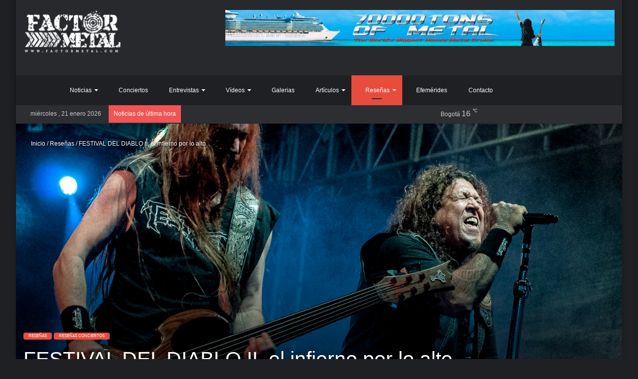

--- FILE ---
content_type: text/html; charset=UTF-8
request_url: https://www.factormetal.com/resenas/festival-del-diablo-ii-el-infierno-por-lo-alto/
body_size: 99924
content:
<!DOCTYPE html><html lang="es" class="dark-skin" data-skin="dark" prefix="og: https://ogp.me/ns#"><head><script data-no-optimize="1">var litespeed_docref=sessionStorage.getItem("litespeed_docref");litespeed_docref&&(Object.defineProperty(document,"referrer",{get:function(){return litespeed_docref}}),sessionStorage.removeItem("litespeed_docref"));</script> <meta charset="UTF-8"/><link rel="profile" href="//gmpg.org/xfn/11"/><meta http-equiv='x-dns-prefetch-control' content='on'><link rel='dns-prefetch' href="//cdnjs.cloudflare.com/"/><link rel='dns-prefetch' href="//ajax.googleapis.com/"/><link rel='dns-prefetch' href="//fonts.googleapis.com/"/><link rel='dns-prefetch' href="//fonts.gstatic.com/"/><link rel='dns-prefetch' href="//s.gravatar.com/"/><link rel='dns-prefetch' href="//www.google-analytics.com/"/><link rel='preload' as='image' href="/uploads/logo.png"><link rel='preload' as='script' href="//ajax.googleapis.com/ajax/libs/webfont/1/webfont.js"><style id='tie-critical-css' type='text/css'>:root{--brand-color:#0669ff;--dark-brand-color:#0051cc;--bright-color:#FFF;--base-color:#2c2f34}html{-ms-touch-action:manipulation;touch-action:manipulation;-webkit-text-size-adjust:100%;-ms-text-size-adjust:100%}article,aside,details,figcaption,figure,footer,header,main,menu,nav,section,summary{display:block}audio,canvas,progress,video{display:inline-block}audio:not([controls]){display:none;height:0}progress{vertical-align:baseline}template,[hidden]{display:none}a{background-color:transparent}a:active,a:hover{outline-width:0}abbr[title]{border-bottom:none;text-decoration:underline;text-decoration:underline dotted}b,strong{font-weight:inherit}b,strong{font-weight:600}dfn{font-style:italic}mark{background-color:#ff0;color:#000}small{font-size:80%}sub,sup{font-size:75%;line-height:0;position:relative;vertical-align:baseline}sub{bottom:-0.25em}sup{top:-0.5em}img{border-style:none}svg:not(:root){overflow:hidden}figure{margin:1em 0}hr{box-sizing:content-box;height:0;overflow:visible}button,input,select,textarea{font:inherit}optgroup{font-weight:bold}button,input,select{overflow:visible}button,input,select,textarea{margin:0}button,select{text-transform:none}button,[type="button"],[type="reset"],[type="submit"]{cursor:pointer}[disabled]{cursor:default}button,html [type="button"],[type="reset"],[type="submit"]{-webkit-appearance:button}button::-moz-focus-inner,input::-moz-focus-inner{border:0;padding:0}button:-moz-focusring,input:-moz-focusring{outline:1px dotted ButtonText}fieldset{border:1px solid #c0c0c0;margin:0 2px;padding:0.35em 0.625em 0.75em}legend{box-sizing:border-box;color:inherit;display:table;max-width:100%;padding:0;white-space:normal}textarea{overflow:auto}[type="checkbox"],[type="radio"]{box-sizing:border-box;padding:0}[type="number"]::-webkit-inner-spin-button,[type="number"]::-webkit-outer-spin-button{height:auto}[type="search"]{-webkit-appearance:textfield}[type="search"]::-webkit-search-cancel-button,[type="search"]::-webkit-search-decoration{-webkit-appearance:none}*{padding:0;margin:0;list-style:none;border:0;outline:none;box-sizing:border-box}*:before,*:after{box-sizing:border-box}body{background:#F7F7F7;color:var(--base-color);font-family:-apple-system, BlinkMacSystemFont, "Segoe UI", Roboto, Oxygen, Oxygen-Sans, Ubuntu, Cantarell, "Helvetica Neue", "Open Sans", Arial, sans-serif;font-size:13px;line-height:21px}h1,h2,h3,h4,h5,h6,.the-subtitle{line-height:1.4;font-weight:600}h1{font-size:41px;font-weight:700}h2{font-size:27px}h3{font-size:23px}h4,.the-subtitle{font-size:17px}h5{font-size:13px}h6{font-size:12px}a{color:var(--base-color);text-decoration:none;transition:0.15s}.brand-title,a:hover{color:var(--brand-color)}img,object,embed{max-width:100%;height:auto}iframe{max-width:100%}p{line-height:21px}.says,.screen-reader-text,.comment-form-comment label{clip:rect(1px, 1px, 1px, 1px);position:absolute !important;height:1px;width:1px;overflow:hidden}.stream-title{margin-bottom:3px;font-size:11px;color:#a5a5a5;display:block}.stream-item{text-align:center;position:relative;z-index:2;margin:20px 0;padding:0}.stream-item iframe{margin:0 auto}.stream-item img{max-width:100%;width:auto;height:auto;margin:0 auto;display:inline-block;vertical-align:middle}.stream-item.stream-item-above-header{margin:0}.stream-item.stream-item-between .post-item-inner{width:100%;display:block}.post-layout-8.is-header-layout-1.has-header-ad .entry-header-outer,body.post-layout-8.has-header-below-ad .entry-header-outer{padding-top:0}.stream-item-top-wrapper ~ .stream-item-below-header,.is-header-layout-1.has-header-ad.post-layout-6 .featured-area,.has-header-below-ad.post-layout-6 .featured-area{margin-top:0}.has-header-below-ad .fullwidth-entry-title.container-wrapper,.is-header-layout-1.has-header-ad .fullwidth-entry-title,.is-header-layout-1.has-header-ad .is-first-section,.has-header-below-ad .is-first-section{padding-top:0;margin-top:0}@media (max-width: 991px){body:not(.is-header-layout-1).has-header-below-ad.has-header-ad .top-nav-below .has-breaking-news{margin-bottom:20px}.has-header-ad .fullwidth-entry-title.container-wrapper,.has-header-ad.has-header-below-ad .stream-item-below-header,.single.has-header-ad:not(.has-header-below-ad) #content,.page.has-header-ad:not(.has-header-below-ad) #content{margin-top:0}.has-header-ad .is-first-section{padding-top:0}.has-header-ad:not(.has-header-below-ad) .buddypress-header-outer{margin-bottom:15px}}.has-full-width-logo .stream-item-top-wrapper,.header-layout-2 .stream-item-top-wrapper{width:100%;max-width:100%;float:none;clear:both}@media (min-width: 992px){.header-layout-2.has-normal-width-logo .stream-item-top-wrapper{margin-top:0}}.header-layout-3.no-stream-item .logo-container{width:100%;float:none}@media (min-width: 992px){.header-layout-3.has-normal-width-logo .stream-item-top img{float:right}}@media (max-width: 991px){.header-layout-3.has-normal-width-logo .stream-item-top{clear:both}}#background-stream-cover{top:0;left:0;z-index:0;overflow:hidden;width:100%;height:100%;position:fixed}@media (max-width: 768px){.hide_banner_header .stream-item-above-header,.hide_banner_top .stream-item-top-wrapper,.hide_banner_below_header .stream-item-below-header,.hide_banner_bottom .stream-item-above-footer,.hide_banner_above .stream-item-above-post,.hide_banner_above_content .stream-item-above-post-content,.hide_banner_below_content .stream-item-below-post-content,.hide_banner_below .stream-item-below-post,.hide_banner_comments .stream-item-below-post-comments,.hide_breaking_news #top-nav,.hide_sidebars .sidebar,.hide_footer_tiktok #footer-tiktok,.hide_footer_instagram #footer-instagram,.hide_footer #footer-widgets-container,.hide_copyright #site-info,.hide_breadcrumbs #breadcrumb,.hide_share_post_top .share-buttons-top,.hide_share_post_bottom .share-buttons-bottom,.hide_post_newsletter #post-newsletter,.hide_related #related-posts,.hide_read_next #read-next-block,.hide_post_authorbio .post-components .about-author,.hide_post_nav .prev-next-post-nav,.hide_back_top_button #go-to-top,.hide_read_more_buttons .more-link,.hide_inline_related_posts #inline-related-post{display:none !important}}.tie-icon:before,[class^="tie-icon-"],[class*=" tie-icon-"]{font-family:'tiefonticon' !important;speak:never;font-style:normal;font-weight:normal;font-variant:normal;text-transform:none;line-height:1;-webkit-font-smoothing:antialiased;-moz-osx-font-smoothing:grayscale;display:inline-block}body.tie-no-js a.remove,body.tie-no-js .tooltip,body.tie-no-js .woocommerce-message,body.tie-no-js .woocommerce-error,body.tie-no-js .woocommerce-info,body.tie-no-js .bbp-template-notice,body.tie-no-js .indicator-hint,body.tie-no-js .menu-counter-bubble-outer,body.tie-no-js .notifications-total-outer,body.tie-no-js .comp-sub-menu,body.tie-no-js .menu-sub-content{display:none !important}body.tie-no-js .fa,body.tie-no-js .fas,body.tie-no-js .far,body.tie-no-js .fab,body.tie-no-js .tie-icon:before,body.tie-no-js [class^="tie-icon-"],body.tie-no-js [class*=" tie-icon-"],body.tie-no-js .weather-icon{visibility:hidden !important}body.tie-no-js [class^="tie-icon-"]:before,body.tie-no-js [class*=" tie-icon-"]:before{content:"\f105"}.tie-popup,#autocomplete-suggestions{display:none}.container{margin-right:auto;margin-left:auto;padding-left:15px;padding-right:15px}.container:after{content:"";display:table;clear:both}@media (min-width: 768px){.container{width:100%}}@media (min-width: 1200px){.container{max-width:1200px}}.tie-row{margin-left:-15px;margin-right:-15px}.tie-row:after{content:"";display:table;clear:both}.tie-col-xs-1,.tie-col-sm-1,.tie-col-md-1,.tie-col-xs-2,.tie-col-sm-2,.tie-col-md-2,.tie-col-xs-3,.tie-col-sm-3,.tie-col-md-3,.tie-col-xs-4,.tie-col-sm-4,.tie-col-md-4,.tie-col-xs-5,.tie-col-sm-5,.tie-col-md-5,.tie-col-xs-6,.tie-col-sm-6,.tie-col-md-6,.tie-col-xs-7,.tie-col-sm-7,.tie-col-md-7,.tie-col-xs-8,.tie-col-sm-8,.tie-col-md-8,.tie-col-xs-9,.tie-col-sm-9,.tie-col-md-9,.tie-col-xs-10,.tie-col-sm-10,.tie-col-md-10,.tie-col-xs-11,.tie-col-sm-11,.tie-col-md-11,.tie-col-xs-12,.tie-col-sm-12,.tie-col-md-12{position:relative;min-height:1px;padding-left:15px;padding-right:15px}.tie-col-xs-1,.tie-col-xs-2,.tie-col-xs-3,.tie-col-xs-4,.tie-col-xs-5,.tie-col-xs-6,.tie-col-xs-7,.tie-col-xs-8,.tie-col-xs-9,.tie-col-xs-10,.tie-col-xs-11,.tie-col-xs-12{float:left}.tie-col-xs-1{width:8.33333%}.tie-col-xs-2{width:16.66667%}.tie-col-xs-3{width:25%}.tie-col-xs-4{width:33.33333%}.tie-col-xs-5{width:41.66667%}.tie-col-xs-6{width:50%}.tie-col-xs-7{width:58.33333%}.tie-col-xs-8{width:66.66667%}.tie-col-xs-9{width:75%}.tie-col-xs-10{width:83.33333%}.tie-col-xs-11{width:91.66667%}.tie-col-xs-12{width:100%}@media (min-width: 768px){.tie-col-sm-1,.tie-col-sm-2,.tie-col-sm-3,.tie-col-sm-4,.tie-col-sm-5,.tie-col-sm-6,.tie-col-sm-7,.tie-col-sm-8,.tie-col-sm-9,.tie-col-sm-10,.tie-col-sm-11,.tie-col-sm-12{float:left}.tie-col-sm-1{width:8.33333%}.tie-col-sm-2{width:16.66667%}.tie-col-sm-3{width:25%}.tie-col-sm-4{width:33.33333%}.tie-col-sm-5{width:41.66667%}.tie-col-sm-6{width:50%}.tie-col-sm-7{width:58.33333%}.tie-col-sm-8{width:66.66667%}.tie-col-sm-9{width:75%}.tie-col-sm-10{width:83.33333%}.tie-col-sm-11{width:91.66667%}.tie-col-sm-12{width:100%}}@media (min-width: 992px){.tie-col-md-1,.tie-col-md-2,.tie-col-md-3,.tie-col-md-4,.tie-col-md-5,.tie-col-md-6,.tie-col-md-7,.tie-col-md-8,.tie-col-md-9,.tie-col-md-10,.tie-col-md-11,.tie-col-md-12{float:left}.tie-col-md-1{width:8.33333%}.tie-col-md-2{width:16.66667%}.tie-col-md-3{width:25%}.tie-col-md-4{width:33.33333%}.tie-col-md-5{width:41.66667%}.tie-col-md-6{width:50%}.tie-col-md-7{width:58.33333%}.tie-col-md-8{width:66.66667%}.tie-col-md-9{width:75%}.tie-col-md-10{width:83.33333%}.tie-col-md-11{width:91.66667%}.tie-col-md-12{width:100%}}.tie-alignleft{float:left}.tie-alignright{float:right}.tie-aligncenter{clear:both;margin-left:auto;margin-right:auto}.fullwidth{width:100% !important}.alignleft{float:left;margin:0.375em 1.75em 1em 0}.alignright{float:right;margin:0.375em 0 1em 1.75em}.aligncenter{clear:both;display:block;margin:0 auto 1.75em;text-align:center;margin-left:auto;margin-right:auto;margin-top:6px;margin-bottom:6px}@media (max-width: 767px){.entry .alignright,.entry .alignright img,.entry .alignleft,.entry .alignleft img{float:none;clear:both;display:block;margin:0 auto 1.75em}}.clearfix:before,.clearfix:after{content:"\0020";display:block;height:0;overflow:hidden}.clearfix:after{clear:both}.tie-container,#tie-wrapper{height:100%;min-height:650px}.tie-container{position:relative;overflow:hidden}#tie-wrapper{background:#fff;position:relative;z-index:108;height:100%;margin:0 auto}.container-wrapper{background:#ffffff;border:1px solid rgba(0,0,0,0.1);border-radius:2px;padding:30px}#content{margin-top:30px}@media (max-width: 991px){#content{margin-top:15px}}.site-content{-ms-word-wrap:break-word;word-wrap:break-word}.boxed-layout #tie-wrapper,.boxed-layout .fixed-nav{max-width:1230px}.boxed-layout.wrapper-has-shadow #tie-wrapper{box-shadow:0 1px 7px rgba(171,171,171,0.5)}@media (min-width: 992px){.boxed-layout #main-nav.fixed-nav,.boxed-layout #tie-wrapper{width:95%}}@media (min-width: 992px){.framed-layout #tie-wrapper{margin-top:25px;margin-bottom:25px}}@media (min-width: 992px){.border-layout #tie-container{margin:25px}.border-layout:after,.border-layout:before{background:inherit;content:"";display:block;height:25px;left:0;bottom:0;position:fixed;width:100%;z-index:110}.border-layout:before{top:0;bottom:auto}.border-layout.admin-bar:before{top:32px}.border-layout #main-nav.fixed-nav{left:25px;right:25px;width:calc(100% - 50px)}}.theme-header{background:#fff;position:relative;z-index:999}.theme-header:after{content:"";display:table;clear:both}.theme-header.has-shadow{box-shadow:0 0 10px 5px rgba(0,0,0,0.1)}.theme-header.top-nav-below .top-nav{z-index:8}.is-stretch-header .container{max-width:100%}.logo-row{position:relative}#logo{margin-top:40px;margin-bottom:40px;display:block;float:left}#logo img{vertical-align:middle}#logo img[src*='.svg']{width:100% !important}@-moz-document url-prefix(){#logo img[src*='.svg']{height:100px}}#logo a{display:inline-block}#logo .h1-off{position:absolute;top:-9000px;left:-9000px}#logo.text-logo a{color:var(--brand-color)}#logo.text-logo a:hover{color:var(--dark-brand-color);opacity:0.8}#tie-logo-inverted,#tie-sticky-logo-inverted{display:none}.tie-skin-inverted #tie-sticky-logo-inverted,.tie-skin-inverted #tie-logo-inverted{display:block}.tie-skin-inverted #tie-sticky-logo-default,.tie-skin-inverted #tie-logo-default{display:none}.logo-text{font-size:50px;line-height:50px;font-weight:bold}@media (max-width: 670px){.logo-text{font-size:30px}}.has-full-width-logo.is-stretch-header .logo-container{padding:0}.has-full-width-logo #logo{margin:0}.has-full-width-logo #logo a,.has-full-width-logo #logo img{width:100%;height:auto;display:block}.has-full-width-logo #logo,.header-layout-2 #logo{float:none;text-align:center}.has-full-width-logo #logo img,.header-layout-2 #logo img{margin-right:auto;margin-left:auto}.has-full-width-logo .logo-container,.header-layout-2 .logo-container{width:100%;float:none}@media (max-width: 991px){#theme-header.has-normal-width-logo #logo{margin:14px 0 !important;text-align:left;line-height:1}#theme-header.has-normal-width-logo #logo img{width:auto;height:auto;max-width:190px}}@media (max-width: 479px){#theme-header.has-normal-width-logo #logo img{max-width:160px;max-height:60px !important}}@media (max-width: 991px){#theme-header.mobile-header-default:not(.header-layout-1) #logo,#theme-header.mobile-header-default.header-layout-1 .header-layout-1-logo{-webkit-flex-grow:10;-ms-flex-positive:10;flex-grow:10}#theme-header.mobile-header-centered.header-layout-1 .header-layout-1-logo{width:auto !important}#theme-header.mobile-header-centered #logo{float:none;text-align:center}}.components{float:right}.components>li{position:relative;float:right;list-style:none}.components>li.social-icons-item{margin:0}.components>li>a{display:block;position:relative;width:30px;text-align:center;line-height:inherit;font-size:16px}.components>li>a:hover,.components>li:hover>a{z-index:2}.components .avatar{border-radius:100%;position:relative;top:4px;max-width:20px}.components a.follow-btn{width:auto;padding-left:15px;padding-right:15px;overflow:hidden}.components .follow-btn .tie-icon-plus{font-size:13px}.components .follow-btn .follow-text{font-size:12px;margin-left:8px;display:block;float:right}.components .search-bar{width:auto;border:solid rgba(0,0,0,0.1);border-width:0 1px;margin-left:10px}.components #search{position:relative;background:transparent}.components #search-input{border:0;margin-bottom:0;line-height:inherit;width:100%;background:transparent;padding:0 25px 0 10px;border-radius:0;box-sizing:border-box;font-size:inherit}.components #search-input:hover{background:rgba(0,0,0,0.03)}.components #search-input:focus{background:rgba(0,0,0,0.03);box-shadow:none}.components #search-submit{position:absolute;right:0;top:0;width:40px;line-height:inherit;color:#777777;background:transparent;font-size:15px;padding:0;transition:color 0.15s}.components #search-submit:hover{color:var(--brand-color)}#search-submit .tie-icon-spinner{color:#555;cursor:default;-webkit-animation:tie-spin 3s infinite linear;animation:tie-spin 3s infinite linear}.top-nav-boxed .components li:first-child.weather-menu-item,.main-nav-boxed .components li:first-child.weather-menu-item,.components .search-bar+.weather-menu-item{padding-right:10px}.popup-login-icon.has-title a{width:auto;padding:0 8px}.popup-login-icon.has-title span{line-height:unset;float:left}.popup-login-icon.has-title .login-title{position:relative;font-size:13px;padding-left:4px}.weather-menu-item{display:-webkit-flex;display:-ms-flexbox;display:flex;-webkit-align-items:center;-ms-flex-align:center;align-items:center;padding-right:5px;overflow:hidden}.weather-menu-item:after{content:'t';visibility:hidden;width:0}.weather-menu-item .weather-wrap{padding:0;overflow:inherit;line-height:23px}.weather-menu-item .weather-forecast-day{display:block;float:left;width:auto;padding:0 5px;line-height:initial}.weather-menu-item .weather-forecast-day .weather-icon{font-size:26px;margin-bottom:0}.weather-menu-item .city-data{float:left;display:block;font-size:12px}.weather-menu-item .weather-current-temp{font-size:16px;font-weight:400}.weather-menu-item .weather-current-temp sup{font-size:9px;top:-2px}.weather-menu-item .theme-notice{padding:0 10px}.components .tie-weather-widget{color:var(--base-color)}.main-nav-dark .main-nav .tie-weather-widget{color:#ffffff}.top-nav-dark .top-nav .tie-weather-widget{color:#ccc}.components .icon-basecloud-bg:after{color:#ffffff}.main-nav-dark .main-nav .icon-basecloud-bg:after{color:#1f2024}.top-nav-dark .top-nav .icon-basecloud-bg:after{color:#1f2024}.header-layout-1 #menu-components-wrap{display:-webkit-flex;display:-ms-flexbox;display:flex;-webkit-justify-content:flex-end;-ms-flex-pack:end;justify-content:flex-end}@media (max-width: 991px){.header-layout-1 #main-nav [class*="tie-col-md"]{float:left;width:auto}}.header-layout-1 .main-menu-wrapper{display:table;width:100%}.header-layout-1 #logo{line-height:1;float:left;margin-top:20px;margin-bottom:20px}.header-layout-1 .header-layout-1-logo{display:table-cell;vertical-align:middle;float:none}.header-layout-1 #main-nav .components .search-bar{border:none}.header-layout-1 #main-nav .components #search-input{border:1px solid rgba(0,0,0,0.1);line-height:initial;padding-top:10px;padding-bottom:10px}.header-layout-1.main-nav-dark #main-nav .components #search-input{border-color:rgba(255,255,255,0.07)}.header-layout-2 #menu-components-wrap{display:-webkit-flex;display:-ms-flexbox;display:flex;-webkit-justify-content:center;-ms-flex-pack:center;justify-content:center}.header-layout-4 #menu-components-wrap{-webkit-justify-content:flex-start;-ms-flex-pack:start;justify-content:flex-start;padding-left:25px}.header-layout-4 #menu-components-wrap .main-menu-wrap{-webkit-flex-grow:1;-ms-flex-positive:1;flex-grow:1}.is-header-bg-extended #theme-header,.is-header-bg-extended #theme-header.header-layout-1 #main-nav:not(.fixed-nav){background:transparent !important;display:inline-block !important;width:100% !important;box-shadow:none !important;transition:background 0.3s}.is-header-bg-extended #theme-header:before,.is-header-bg-extended #theme-header.header-layout-1 #main-nav:not(.fixed-nav):before{content:"";position:absolute;width:100%;left:0;right:0;top:0;height:150px;background-image:linear-gradient(to top, transparent, rgba(0,0,0,0.5))}@media (max-width: 991px){.is-header-bg-extended #tie-wrapper #theme-header .logo-container:not(.fixed-nav){background:transparent;box-shadow:none;transition:background 0.3s}}.is-header-bg-extended .has-background .is-first-section{margin-top:-350px !important}.is-header-bg-extended .has-background .is-first-section>*{padding-top:350px !important}.rainbow-line{height:3px;width:100%;position:relative;z-index:2;background-image:linear-gradient(to right, #f76570 0%, #f76570 8%, #f3a46b 8%, #f3a46b 16%, #f3a46b 16%, #ffd205 16%, #ffd205 24%, #ffd205 24%, #1bbc9b 24%, #1bbc9b 25%, #1bbc9b 32%, #14b9d5 32%, #14b9d5 40%, #c377e4 40%, #c377e4 48%, #f76570 48%, #f76570 56%, #f3a46b 56%, #f3a46b 64%, #ffd205 64%, #ffd205 72%, #1bbc9b 72%, #1bbc9b 80%, #14b9d5 80%, #14b9d5 80%, #14b9d5 89%, #c377e4 89%, #c377e4 100%)}@media (max-width: 991px){.logo-container,.header-layout-1 .main-menu-wrapper{border-width:0;display:-webkit-flex;display:-ms-flexbox;display:flex;-webkit-flex-flow:row nowrap;-ms-flex-flow:row nowrap;flex-flow:row nowrap;-webkit-align-items:center;-ms-flex-align:center;align-items:center;-webkit-justify-content:space-between;-ms-flex-pack:justify;justify-content:space-between}}.mobile-header-components{display:none;z-index:10;height:30px;line-height:30px;-webkit-flex-wrap:nowrap;-ms-flex-wrap:nowrap;flex-wrap:nowrap;-webkit-flex:1 1 0%;-ms-flex:1 1 0%;flex:1 1 0%}.mobile-header-components .components{float:none;display:-webkit-flex !important;display:-ms-flexbox !important;display:flex !important;-webkit-justify-content:stretch;-ms-flex-pack:stretch;justify-content:stretch}.mobile-header-components .components li.custom-menu-link{display:inline-block;float:none}.mobile-header-components .components li.custom-menu-link>a{width:20px;padding-bottom:15px}.mobile-header-components .components li.custom-menu-link>a .menu-counter-bubble{right:calc(50% - 10px);bottom:-10px}.header-layout-1.main-nav-dark .mobile-header-components .components li.custom-menu-link>a{color:#fff}.dark-skin .mobile-header-components .components a.button.guest-btn:not(:hover){background:#23262a;border-color:#23262a;color:#fff}.mobile-header-components .components .comp-sub-menu{padding:10px}.dark-skin .mobile-header-components .components .comp-sub-menu{background:#1f2024}.mobile-header-components [class^="tie-icon-"],.mobile-header-components [class*=" tie-icon-"]{font-size:18px;width:20px;height:20px;vertical-align:middle}.mobile-header-components .tie-mobile-menu-icon{font-size:20px}.mobile-header-components .tie-icon-grid-9,.mobile-header-components .tie-icon-grid-4{-webkit-transform:scale(1.75);-ms-transform:scale(1.75);transform:scale(1.75)}.mobile-header-components .nav-icon{display:inline-block;width:20px;height:2px;background-color:var(--base-color);position:relative;top:-4px;transition:background 0.4s ease}.mobile-header-components .nav-icon:before,.mobile-header-components .nav-icon:after{position:absolute;right:0;background-color:var(--base-color);content:'';display:block;width:100%;height:100%;transition:background 0.4s, right .2s ease, -webkit-transform 0.4s;transition:transform 0.4s, background 0.4s, right .2s ease;transition:transform 0.4s, background 0.4s, right .2s ease, -webkit-transform 0.4s;-webkit-transform:translateZ(0);transform:translateZ(0);-webkit-backface-visibility:hidden;backface-visibility:hidden}.mobile-header-components .nav-icon:before{-webkit-transform:translateY(-7px);-ms-transform:translateY(-7px);transform:translateY(-7px)}.mobile-header-components .nav-icon:after{-webkit-transform:translateY(7px);-ms-transform:translateY(7px);transform:translateY(7px)}.mobile-header-components .nav-icon.is-layout-2:before,.mobile-header-components .nav-icon.is-layout-2:after{width:70%;right:15%}.mobile-header-components .nav-icon.is-layout-3:after{width:60%}.mobile-header-components .nav-icon.is-layout-4:after{width:60%;right:auto;left:0}.dark-skin .mobile-header-components .nav-icon,.dark-skin .mobile-header-components .nav-icon:before,.dark-skin .mobile-header-components .nav-icon:after,.main-nav-dark.header-layout-1 .mobile-header-components .nav-icon,.main-nav-dark.header-layout-1 .mobile-header-components .nav-icon:before,.main-nav-dark.header-layout-1 .mobile-header-components .nav-icon:after{background-color:#ffffff}.dark-skin .mobile-header-components .nav-icon .menu-text,.main-nav-dark.header-layout-1 .mobile-header-components .nav-icon .menu-text{color:#ffffff}.mobile-header-components .menu-text-wrapper{white-space:nowrap;width:auto !important}.mobile-header-components .menu-text{color:var(--base-color);line-height:30px;font-size:12px;padding:0 0 0 5px;display:inline-block;transition:color 0.4s}.dark-skin .mobile-header-components .menu-text,.main-nav-dark.header-layout-1 .mobile-header-components .menu-text{color:#ffffff}#mobile-header-components-area_1 .components li.custom-menu-link>a{margin-right:15px}#mobile-header-components-area_1 .comp-sub-menu{left:0;right:auto}#mobile-header-components-area_2 .components{-webkit-flex-direction:row-reverse;-ms-flex-direction:row-reverse;flex-direction:row-reverse}#mobile-header-components-area_2 .components li.custom-menu-link>a{margin-left:15px}#mobile-menu-icon:hover .nav-icon,#mobile-menu-icon:hover .nav-icon:before,#mobile-menu-icon:hover .nav-icon:after{background-color:var(--brand-color)}@media (max-width: 991px){.logo-container:before,.logo-container:after{height:1px}.mobile-components-row .logo-wrapper{height:auto !important}.mobile-components-row .logo-container,.mobile-components-row.header-layout-1 .main-menu-wrapper{-webkit-flex-wrap:wrap;-ms-flex-wrap:wrap;flex-wrap:wrap}.mobile-components-row:not(.header-layout-1) #logo,.mobile-components-row.header-layout-1 .header-layout-1-logo{-webkit-flex:1 0 100%;-ms-flex:1 0 100%;flex:1 0 100%;-webkit-order:-1;-ms-flex-order:-1;order:-1}.mobile-components-row .mobile-header-components{padding:5px 0;height:45px}.mobile-components-row .mobile-header-components .components li.custom-menu-link>a{padding-bottom:0}#tie-body #mobile-container,.mobile-header-components{display:block}#slide-sidebar-widgets{display:none}}.top-nav{background-color:#ffffff;position:relative;z-index:10;line-height:35px;border:1px solid rgba(0,0,0,0.1);border-width:1px 0;color:var(--base-color)}.main-nav-below.top-nav-above .top-nav{border-top-width:0}.top-nav a:not(.button):not(:hover){color:var(--base-color)}.top-nav .components>li:hover>a{color:var(--brand-color)}.topbar-wrapper{display:-webkit-flex;display:-ms-flexbox;display:flex;min-height:35px}.top-nav.has-menu .topbar-wrapper,.top-nav.has-components .topbar-wrapper{display:block}.top-nav .tie-alignleft,.top-nav .tie-alignright{-webkit-flex-grow:1;-ms-flex-positive:1;flex-grow:1;position:relative}.top-nav.has-breaking-news .tie-alignleft{-webkit-flex:1 0 100px;-ms-flex:1 0 100px;flex:1 0 100px}.top-nav.has-breaking-news .tie-alignright{-webkit-flex-grow:0;-ms-flex-positive:0;flex-grow:0;z-index:1}.top-nav.has-date-components .tie-alignleft .components>li:first-child:not(.search-bar),.top-nav.has-date-components-menu .components>li:first-child:not(.search-bar),.top-nav-boxed .top-nav.has-components .components>li:first-child:not(.search-bar){border-width:0}@media (min-width: 992px){.header-layout-1.top-nav-below:not(.has-shadow) .top-nav{border-width:0 0 1px}}.topbar-today-date{float:left;padding-right:15px;font-size:12px;-webkit-flex-shrink:0;-ms-flex-negative:0;flex-shrink:0}.topbar-today-date:before{font-size:13px;content:"\f017"}.top-menu .menu a{padding:0 10px}.top-menu .menu li:hover>a{color:var(--brand-color)}.top-menu .menu ul{display:none;position:absolute;background:#ffffff}.top-menu .menu li:hover>ul{display:block}.top-menu .menu li{position:relative}.top-menu .menu ul.sub-menu a{width:180px;line-height:20px;padding:7px 15px}.tie-alignright .top-menu{float:right;border-width:0 1px}.top-menu .menu .tie-current-menu>a{color:var(--brand-color)}@media (min-width: 992px){.top-nav-boxed .top-nav{background:transparent !important;border-width:0}.top-nav-boxed .topbar-today-date{padding:0 15px}.top-nav-boxed .top-nav{background:transparent;border-width:0}.top-nav-boxed .topbar-wrapper{background:#ffffff;border:1px solid rgba(0,0,0,0.1);border-width:0 1px 1px;width:100%}.top-nav-boxed.main-nav-above.top-nav-below:not(.header-layout-1) .topbar-wrapper{border-width:1px}.top-nav-boxed.has-shadow.top-nav-below .topbar-wrapper,.top-nav-boxed.has-shadow.top-nav-below-main-nav .topbar-wrapper{border-width:1px 1px 0 !important}.top-nav-boxed.main-nav-below.top-nav-below-main-nav .has-breaking-news .topbar-wrapper{border-left-width:0 !important}.top-nav-boxed .has-menu .topbar-wrapper,.top-nav-boxed .has-components .topbar-wrapper{border-width:0 1px 1px}.top-nav-boxed .tie-alignright .search-bar{border-right-width:0}.top-nav-boxed .tie-alignleft .search-bar{border-left-width:0}.top-nav-boxed .has-date-components .tie-alignleft .search-bar,.top-nav-boxed .has-date-components-menu .tie-alignleft .search-bar{border-left-width:1px}}.top-nav .tie-alignleft .components,.top-nav .tie-alignleft .components>li{float:left}.top-nav .tie-alignleft .comp-sub-menu{right:auto;left:-1px}.top-nav-dark .top-nav{background-color:#2c2e32;color:#ccc}.top-nav-dark .top-nav *{border-color:rgba(255,255,255,0.1)}.top-nav-dark .top-nav .breaking a{color:#ccc}.top-nav-dark .top-nav .breaking a:hover{color:#ffffff}.top-nav-dark .top-nav .components>li>a,.top-nav-dark .top-nav .components>li.social-icons-item .social-link:not(:hover) span{color:#ccc}.top-nav-dark .top-nav .components>li:hover>a{color:#ffffff}.top-nav-dark .top-nav .top-menu li a{color:#ccc;border-color:rgba(255,255,255,0.04)}.top-nav-dark .top-menu ul{background:#2c2e32}.top-nav-dark .top-menu li:hover>a{background:rgba(0,0,0,0.1);color:var(--brand-color)}.top-nav-dark.top-nav-boxed .top-nav{background-color:transparent}.top-nav-dark.top-nav-boxed .topbar-wrapper{background-color:#2c2e32}.top-nav-dark.top-nav-boxed.top-nav-above.main-nav-below .topbar-wrapper{border-width:0}.top-nav-light #top-nav .weather-icon .icon-cloud,.top-nav-light #top-nav .weather-icon .icon-basecloud-bg,.top-nav-light #top-nav .weather-icon .icon-cloud-behind,.main-nav-light #main-nav .weather-icon .icon-cloud,.main-nav-light #main-nav .weather-icon .icon-basecloud-bg,.main-nav-light #main-nav .weather-icon .icon-cloud-behind{color:#d3d3d3}@media (max-width: 991px){.top-nav:not(.has-breaking-news),.topbar-today-date,.top-menu,.theme-header .components{display:none}}.breaking{display:none}.main-nav-wrapper{position:relative;z-index:4}.main-nav-below.top-nav-below-main-nav .main-nav-wrapper{z-index:9}.main-nav-above.top-nav-below .main-nav-wrapper{z-index:10}.main-nav{background-color:var(--main-nav-background);color:var(--main-nav-primary-color);position:relative;border:1px solid var(--main-nav-main-border-color);border-width:1px 0}.main-menu-wrapper{border:0 solid var(--main-nav-main-border-color);position:relative}@media (min-width: 992px){.header-menu{float:left}.header-menu .menu li{display:block;float:left}.header-menu .menu a{display:block;position:relative}.header-menu .menu .sub-menu a{padding:8px 10px}.header-menu .menu a:hover,.header-menu .menu li:hover>a{z-index:2}.header-menu .menu ul{box-shadow:0 2px 5px rgba(0,0,0,0.1)}.header-menu .menu ul li{position:relative}.header-menu .menu ul a{border-width:0 0 1px;transition:0.15s}.header-menu .menu ul ul{top:0;left:100%}#main-nav{z-index:9;line-height:60px}#main-nav .search-bar{border-color:var(--main-nav-main-border-color)}.top-nav-below-main-nav #main-nav .main-menu>ul>li,.header-layout-1.top-nav-below #main-nav .main-menu>ul>li{border-bottom:0;margin-bottom:0}.main-menu .menu a{transition:0.15s}.main-menu .menu>li>a{padding:0 14px;font-size:13px;font-weight:600}.main-menu .menu>li>.menu-sub-content{border-top:2px solid var(--main-nav-primary-color)}.main-menu .menu>li.tie-current-menu{border-bottom:5px solid var(--main-nav-primary-color);margin-bottom:-5px}.main-menu .menu>li.tie-current-menu>a:after{content:"";width:20px;height:2px;position:absolute;margin-top:17px;left:50%;top:50%;bottom:auto;right:auto;-webkit-transform:translateX(-50%) translateY(-50%);-ms-transform:translateX(-50%) translateY(-50%);transform:translateX(-50%) translateY(-50%);background:#2c2f34;transition:0.3s}.main-menu .menu>li.is-icon-only>a{padding:0 20px;line-height:inherit}.main-menu .menu>li.is-icon-only>a:after,.main-menu .menu>li.is-icon-only>a:before{display:none}.main-menu .menu>li.is-icon-only>a .tie-menu-icon{font-size:160%;-webkit-transform:translateY(15%);-ms-transform:translateY(15%);transform:translateY(15%)}.main-menu .menu ul{line-height:20px;z-index:1}.main-menu .menu .sub-menu .tie-menu-icon,.main-menu .menu .mega-recent-featured-list .tie-menu-icon,.main-menu .menu .mega-link-column .tie-menu-icon,.main-menu .menu .mega-cat-more-links .tie-menu-icon{width:20px}.main-menu .menu-sub-content{background:var(--main-nav-background);display:none;padding:15px;width:230px;position:absolute;box-shadow:0 2px 2px rgba(0,0,0,0.15)}.main-menu .menu-sub-content a{width:200px}.main-menu .menu-sub-content .menu-item-has-children>a:before{right:5px}.main-menu ul li:hover>.menu-sub-content,.main-menu ul li[aria-expanded="true"]>ul,.main-menu ul li[aria-expanded="true"]>.mega-menu-block{display:block;z-index:1}nav.main-nav .menu>li.tie-current-menu>a,nav.main-nav .menu>li:hover>a{background-color:var(--main-nav-primary-color);color:var(--main-nav-contrast-primary-color)}.header-layout-1 .main-menu-wrap .menu>li:only-child:not(.mega-menu){position:relative}.header-layout-1 .main-menu-wrap .menu>li:only-child>.menu-sub-content{right:0;left:auto}.header-layout-1 .main-menu-wrap .menu>li:only-child>.menu-sub-content ul{left:auto;right:100%}nav.main-nav .components>li:hover>a{color:var(--brand-color)}.main-nav .menu ul li:hover>a:not(.megamenu-pagination),.main-nav .components li a:hover,.main-nav .menu ul li.current-menu-item:not(.mega-link-column)>a{color:var(--main-nav-primary-color)}.main-nav .menu a,.main-nav .components li a{color:var(--main-nav-text-color)}.main-nav .components li a.button:hover,.main-nav .components li a.checkout-button{color:var(--main-nav-contrast-primary-color)}.main-nav-light{--main-nav-background:#FFFFFF;--main-nav-secondry-background:rgba(0,0,0,0.03);--main-nav-primary-color:var(--brand-color);--main-nav-contrast-primary-color:var(--bright-color);--main-nav-text-color:var(--base-color);--main-nav-secondry-text-color:rgba(0,0,0,0.5);--main-nav-main-border-color:rgba(0,0,0,0.1);--main-nav-secondry-border-color:rgba(0,0,0,0.08)}.main-nav-light.fixed-nav{background-color:rgba(255,255,255,0.95)}.main-nav-dark{--main-nav-background:#1f2024;--main-nav-secondry-background:rgba(0,0,0,0.2);--main-nav-primary-color:var(--brand-color);--main-nav-contrast-primary-color:var(--bright-color);--main-nav-text-color:#FFFFFF;--main-nav-secondry-text-color:rgba(225,255,255,0.5);--main-nav-main-border-color:rgba(255,255,255,0.07);--main-nav-secondry-border-color:rgba(255,255,255,0.04)}.main-nav-dark .main-nav,.main-nav-dark .main-nav ul.cats-horizontal li a{border-width:0}.main-nav-dark .main-nav.fixed-nav{background-color:rgba(31,32,36,0.95)}}@media (min-width: 992px){.menu-item-has-children>a:before,.mega-menu>a:before{content:'';position:absolute;right:12px;margin-top:2px;top:50%;bottom:auto;-webkit-transform:translateY(-50%);-ms-transform:translateY(-50%);transform:translateY(-50%);width:0;height:0;border:4px solid transparent;border-top:4px solid #ffffff;transition:border 0.15s}.menu-item-has-children .menu-item-has-children>a:before,.mega-menu .menu-item-has-children>a:before{border:4px solid transparent;border-left-color:#ffffff}.menu>.menu-item-has-children:not(.is-icon-only)>a,.menu .mega-menu:not(.is-icon-only)>a{padding-right:25px}.main-menu .menu>li.tie-current-menu>a:before,.main-menu .menu>li:hover>a:before{border-top-color:var(--bright-color)}.main-nav-light .main-nav .menu-item-has-children>a:before,.main-nav-light .mega-menu>a:before{border-top-color:var(--base-color)}.main-nav-light .main-nav .menu-item-has-children .menu-item-has-children>a:before,.main-nav-light .mega-menu .menu-item-has-children>a:before{border-top-color:transparent;border-left-color:var(--base-color)}.main-nav-light .main-nav .menu-item-has-children li:hover>a:before,.main-nav-light .mega-menu li:hover>a:before{border-left-color:var(--brand-color)}.top-nav-dark .top-menu .menu-item-has-children>a:before{border-top-color:#ccc}.top-nav-dark .top-menu .menu-item-has-children .menu-item-has-children>a:before{border-left-color:#ccc;border-top-color:transparent}}@media (min-width: 992px){.main-nav-boxed .main-nav{border-width:0}.main-nav-boxed .main-menu-wrapper{float:left;width:100%;background-color:var(--main-nav-background)}.main-nav-boxed .main-menu-wrapper .search-bar{border-right-width:0}.main-nav-boxed.main-nav-light .main-menu-wrapper{border-width:1px}.dark-skin .main-nav-boxed.main-nav-light .main-menu-wrapper{border-width:0}.main-nav-boxed.main-nav-light .fixed-nav .main-menu-wrapper{border-color:transparent}.main-nav-above.top-nav-above #main-nav:not(.fixed-nav){top:-1px}.main-nav-below.top-nav-below #main-nav:not(.fixed-nav){bottom:-1px}.dark-skin .main-nav-below.top-nav-above #main-nav{border-width:0}.dark-skin .main-nav-below.top-nav-below-main-nav #main-nav{border-top-width:0}}.main-nav-boxed .main-nav:not(.fixed-nav),.main-nav-boxed .fixed-nav .main-menu-wrapper,.theme-header:not(.main-nav-boxed) .fixed-nav .main-menu-wrapper{background:transparent !important}@media (min-width: 992px){.header-layout-1.main-nav-below.top-nav-above .main-nav{margin-top:-1px}.header-layout-1.main-nav-below.top-nav-above .top-nav{border-top-width:0}.header-layout-1.main-nav-below.top-nav-above .breaking-title{top:0;margin-bottom:-1px}}.header-layout-1.main-nav-below.top-nav-below-main-nav .main-nav-wrapper{z-index:9}.header-layout-1.main-nav-below.top-nav-below-main-nav .main-nav{margin-bottom:-1px;bottom:0;border-top-width:0}@media (min-width: 992px){.header-layout-1.main-nav-below.top-nav-below-main-nav .top-nav{margin-top:-1px}}.header-layout-1.has-shadow:not(.top-nav-below) .main-nav{border-bottom:0 !important}#theme-header.header-layout-1>div:only-child nav{border-width:0 !important}@media only screen and (min-width: 992px) and (max-width: 1100px){.main-nav .menu>li:not(.is-icon-only)>a{padding-left:7px;padding-right:7px}.main-nav .menu>li:not(.is-icon-only)>a:before{display:none}.main-nav .menu>li.is-icon-only>a{padding-left:15px;padding-right:15px}}.menu-tiny-label{font-size:10px;border-radius:10px;padding:2px 7px 3px;margin-left:3px;line-height:1;position:relative;top:-1px}.menu-tiny-label.menu-tiny-circle{border-radius:100%}@media (max-width: 991px){#sticky-logo{display:none}}@media (min-width: 992px){#sticky-logo{overflow:hidden;float:left;vertical-align:middle}#sticky-logo a{line-height:1;display:inline-block}#sticky-logo img{position:relative;vertical-align:middle;padding:8px 10px;top:-1px;max-height:50px}.just-before-sticky #sticky-logo img,.header-layout-1 #sticky-logo img{padding:0}.header-layout-1:not(.has-custom-sticky-logo) #sticky-logo{display:none}.theme-header #sticky-logo img{opacity:0;visibility:hidden;width:0 !important;-webkit-transform:translateY(75%);-ms-transform:translateY(75%);transform:translateY(75%);transition:opacity 0.6s cubic-bezier(0.55, 0, 0.1, 1),-webkit-transform 0.3s cubic-bezier(0.55, 0, 0.1, 1);transition:transform 0.3s cubic-bezier(0.55, 0, 0.1, 1),opacity 0.6s cubic-bezier(0.55, 0, 0.1, 1);transition:transform 0.3s cubic-bezier(0.55, 0, 0.1, 1),opacity 0.6s cubic-bezier(0.55, 0, 0.1, 1),-webkit-transform 0.3s cubic-bezier(0.55, 0, 0.1, 1)}.theme-header.header-layout-1:not(.has-custom-sticky-logo) #sticky-logo img{transition:none}.theme-header:not(.header-layout-1) #main-nav:not(.fixed-nav) #sticky-logo img{margin-left:-20px}.header-layout-1 .flex-placeholder{-webkit-flex-grow:1;-ms-flex-positive:1;flex-grow:1}}.theme-header .fixed-nav{position:fixed;width:100%;top:0;bottom:auto !important;z-index:100;will-change:transform;-webkit-transform:translateY(-100%);-ms-transform:translateY(-100%);transform:translateY(-100%);transition:-webkit-transform 0.3s;transition:transform 0.3s;transition:transform 0.3s, -webkit-transform 0.3s;box-shadow:0 4px 2px -2px rgba(0,0,0,0.1);border-width:0;background-color:rgba(255,255,255,0.95)}.theme-header .fixed-nav:not(.just-before-sticky){line-height:60px !important}@media (min-width: 992px){.theme-header .fixed-nav:not(.just-before-sticky) .header-layout-1-logo{display:none}}.theme-header .fixed-nav:not(.just-before-sticky) #sticky-logo img{opacity:1;visibility:visible;width:auto !important;-webkit-transform:translateY(0);-ms-transform:translateY(0);transform:translateY(0)}@media (min-width: 992px){.header-layout-1:not(.just-before-sticky):not(.has-custom-sticky-logo) .fixed-nav #sticky-logo{display:block}}.admin-bar .theme-header .fixed-nav{top:32px}@media (max-width: 782px){.admin-bar .theme-header .fixed-nav{top:46px}}@media (max-width: 600px){.admin-bar .theme-header .fixed-nav{top:0}}@media (min-width: 992px){.border-layout .theme-header .fixed-nav{top:25px}.border-layout.admin-bar .theme-header .fixed-nav{top:57px}}.theme-header .fixed-nav .container{opacity:0.95}.theme-header .fixed-nav .main-menu-wrapper,.theme-header .fixed-nav .main-menu{border-top:0}.theme-header .fixed-nav.fixed-unpinned:not(.default-behavior-mode) .main-menu .menu>li.tie-current-menu{border-bottom-width:0;margin-bottom:0}.theme-header .fixed-nav.unpinned-no-transition{transition:none}.theme-header .fixed-nav:not(.fixed-unpinned):not(.fixed-pinned) .tie-current-menu{border:none !important}.theme-header .fixed-pinned,.theme-header .default-behavior-mode.fixed-unpinned{-webkit-transform:translate3d(0, 0, 0);transform:translate3d(0, 0, 0)}@media (max-width: 991px){.theme-header .fixed-nav{transition:none}.fixed-nav.logo-container.sticky-up,.fixed-nav.logo-container.sticky-nav-slide.sticky-down,.fixed-nav#main-nav.sticky-up,.fixed-nav#main-nav.sticky-nav-slide.sticky-down{transition:-webkit-transform 0.4s ease;transition:transform 0.4s ease;transition:transform 0.4s ease, -webkit-transform 0.4s ease}.sticky-type-slide .fixed-nav.logo-container.sticky-nav-slide-visible,.sticky-type-slide .fixed-nav#main-nav.sticky-nav-slide-visible{-webkit-transform:translateY(0);-ms-transform:translateY(0);transform:translateY(0)}.fixed-nav.default-behavior-mode{-webkit-transform:none !important;-ms-transform:none !important;transform:none !important}}@media (max-width: 991px){#tie-wrapper header#theme-header{box-shadow:none;background:transparent !important}.logo-container,.header-layout-1 .main-nav{border-width:0;box-shadow:0 3px 7px 0 rgba(0,0,0,0.1)}.header-layout-1.top-nav-below .main-nav:not(.fixed-nav){box-shadow:none}.is-header-layout-1.has-header-ad .top-nav-below .main-nav{border-bottom-width:1px}.logo-container,.header-layout-1 .main-nav{background-color:#ffffff}.dark-skin .logo-container,.main-nav-dark.header-layout-1 .main-nav{background-color:#1f2024}.dark-skin #theme-header .logo-container.fixed-nav{background-color:rgba(31,32,36,0.95)}.header-layout-1.main-nav-below.top-nav-below-main-nav .main-nav{margin-bottom:0}#sticky-nav-mask,.header-layout-1 #menu-components-wrap,.header-layout-3 .main-nav-wrapper,.header-layout-2 .main-nav-wrapper{display:none}.main-menu-wrapper .tie-alignleft{width:100%}}</style><title>FESTIVAL DEL DIABLO II, el infierno por lo alto | Factor Metal</title><meta name="description" content="Con éxito se realizó la segunda edición del naciente Festival del Diablo el cual se perfila como referente y uno de los más importantes del género en el país,"/><meta name="robots" content="follow, index, max-snippet:-1, max-video-preview:-1, max-image-preview:large"/><link rel="canonical" href="https://www.factormetal.com/resenas/festival-del-diablo-ii-el-infierno-por-lo-alto/"/><meta property="og:locale" content="es_ES"/><meta property="og:type" content="article"/><meta property="og:title" content="FESTIVAL DEL DIABLO II, el infierno por lo alto | Factor Metal"/><meta property="og:description" content="Con éxito se realizó la segunda edición del naciente Festival del Diablo el cual se perfila como referente y uno de los más importantes del género en el país,"/><meta property="og:url" content="https://www.factormetal.com/resenas/festival-del-diablo-ii-el-infierno-por-lo-alto/"/><meta property="og:site_name" content="Factor Metal"/><meta property="article:publisher" content="http://www.facebook.com/factormetalzine"/><meta property="article:author" content="https://www.facebook.com/factormetalzine"/><meta property="article:tag" content="Aire Como Plomo"/><meta property="article:tag" content="Cannibal Corpse"/><meta property="article:tag" content="El Sagrado"/><meta property="article:tag" content="Festival del Diablo"/><meta property="article:tag" content="Festival del Diablo 2"/><meta property="article:tag" content="Festival del Diablo 2015"/><meta property="article:tag" content="Festival del Diablo II"/><meta property="article:tag" content="Funebre"/><meta property="article:tag" content="Goretrade"/><meta property="article:tag" content="Guerra Total"/><meta property="article:tag" content="Masacre"/><meta property="article:tag" content="Perpetual Warfare"/><meta property="article:tag" content="Possessed"/><meta property="article:tag" content="Testament"/><meta property="article:tag" content="Venom"/><meta property="article:section" content="Reseñas"/><meta property="og:updated_time" content="2015-11-30T12:39:28-05:00"/><meta property="og:image" content="https://www.factormetal.com/uploads/testament-festival-del-diablo-ii.jpg"/><meta property="og:image:secure_url" content="https://www.factormetal.com/uploads/testament-festival-del-diablo-ii.jpg"/><meta property="og:image:width" content="1500"/><meta property="og:image:height" content="996"/><meta property="og:image:alt" content="FESTIVAL DEL DIABLO II, el infierno por lo alto"/><meta property="og:image:type" content="image/jpeg"/><meta property="article:published_time" content="2015-11-30T12:12:06-05:00"/><meta property="article:modified_time" content="2015-11-30T12:39:28-05:00"/><meta name="twitter:card" content="summary_large_image"/><meta name="twitter:title" content="FESTIVAL DEL DIABLO II, el infierno por lo alto | Factor Metal"/><meta name="twitter:description" content="Con éxito se realizó la segunda edición del naciente Festival del Diablo el cual se perfila como referente y uno de los más importantes del género en el país,"/><meta name="twitter:site" content="@http://www.twitter.com/factormetal"/><meta name="twitter:creator" content="@factormetal"/><meta name="twitter:image" content="https://www.factormetal.com/uploads/testament-festival-del-diablo-ii.jpg"/><meta name="twitter:label1" content="Escrito por"/><meta name="twitter:data1" content="Administrador"/><meta name="twitter:label2" content="Tiempo de lectura"/><meta name="twitter:data2" content="1 minuto"/> <script type="application/ld+json" class="rank-math-schema">{"@context":"https://schema.org","@graph":[{"@type":"Organization","@id":"https://www.factormetal.com/#organization","name":"Factor Metal","url":"https://www.factormetal.com","sameAs":["http://www.facebook.com/factormetalzine","https://twitter.com/http://www.twitter.com/factormetal"],"logo":{"@type":"ImageObject","@id":"https://www.factormetal.com/#logo","url":"https://www.factormetal.com/uploads/LOGO-FACTOR-METAL-Icon.png","contentUrl":"https://www.factormetal.com/uploads/LOGO-FACTOR-METAL-Icon.png","caption":"Factor Metal","inLanguage":"es","width":"750","height":"750"}},{"@type":"WebSite","@id":"https://www.factormetal.com/#website","url":"https://www.factormetal.com","name":"Factor Metal","publisher":{"@id":"https://www.factormetal.com/#organization"},"inLanguage":"es"},{"@type":"ImageObject","@id":"https://www.factormetal.com/uploads/testament-festival-del-diablo-ii.jpg","url":"https://www.factormetal.com/uploads/testament-festival-del-diablo-ii.jpg","width":"1500","height":"996","inLanguage":"es"},{"@type":"WebPage","@id":"https://www.factormetal.com/resenas/festival-del-diablo-ii-el-infierno-por-lo-alto/#webpage","url":"https://www.factormetal.com/resenas/festival-del-diablo-ii-el-infierno-por-lo-alto/","name":"FESTIVAL DEL DIABLO II, el infierno por lo alto | Factor Metal","datePublished":"2015-11-30T12:12:06-05:00","dateModified":"2015-11-30T12:39:28-05:00","isPartOf":{"@id":"https://www.factormetal.com/#website"},"primaryImageOfPage":{"@id":"https://www.factormetal.com/uploads/testament-festival-del-diablo-ii.jpg"},"inLanguage":"es"},{"@type":"Person","@id":"https://www.factormetal.com/resenas/festival-del-diablo-ii-el-infierno-por-lo-alto/#author","name":"Administrador","image":{"@type":"ImageObject","@id":"https://www.factormetal.com/wp-content/litespeed/avatar/ac4fa06e9302892046a8f47ce42a70df.jpg?ver=1768495076","url":"https://www.factormetal.com/wp-content/litespeed/avatar/ac4fa06e9302892046a8f47ce42a70df.jpg?ver=1768495076","caption":"Administrador","inLanguage":"es"},"sameAs":["http://www.factormetal.com/","https://www.facebook.com/factormetalzine","https://twitter.com/https://twitter.com/factormetal"],"worksFor":{"@id":"https://www.factormetal.com/#organization"}},{"@type":"Article","headline":"FESTIVAL DEL DIABLO II, el infierno por lo alto | Factor Metal","datePublished":"2015-11-30T12:12:06-05:00","dateModified":"2015-11-30T12:39:28-05:00","articleSection":"Rese\u00f1as, Rese\u00f1as Conciertos","author":{"@id":"https://www.factormetal.com/resenas/festival-del-diablo-ii-el-infierno-por-lo-alto/#author","name":"Administrador"},"publisher":{"@id":"https://www.factormetal.com/#organization"},"description":"Con \u00e9xito se realiz\u00f3 la segunda edici\u00f3n del naciente Festival del Diablo el cual se perfila como referente y uno de los m\u00e1s importantes del g\u00e9nero en el pa\u00eds,","name":"FESTIVAL DEL DIABLO II, el infierno por lo alto | Factor Metal","@id":"https://www.factormetal.com/resenas/festival-del-diablo-ii-el-infierno-por-lo-alto/#richSnippet","isPartOf":{"@id":"https://www.factormetal.com/resenas/festival-del-diablo-ii-el-infierno-por-lo-alto/#webpage"},"image":{"@id":"https://www.factormetal.com/uploads/testament-festival-del-diablo-ii.jpg"},"inLanguage":"es","mainEntityOfPage":{"@id":"https://www.factormetal.com/resenas/festival-del-diablo-ii-el-infierno-por-lo-alto/#webpage"}}]}</script> <link rel='dns-prefetch' href="//www.google.com/"/><link rel='dns-prefetch' href="//www.googletagmanager.com/"/><link rel="alternate" type="application/rss+xml" title="Factor Metal &raquo; Feed" href="/feed/"/><link rel="alternate" type="application/rss+xml" title="Factor Metal &raquo; Feed de los comentarios" href="/comments/feed/"/><style type="text/css">:root{ --main-nav-background: #1f2024; --main-nav-secondry-background: rgba(0,0,0,0.2); --main-nav-primary-color: #0088ff; --main-nav-contrast-primary-color: #FFFFFF; --main-nav-text-color: #FFFFFF; --main-nav-secondry-text-color: rgba(225,255,255,0.5); --main-nav-main-border-color: rgba(255,255,255,0.07); --main-nav-secondry-border-color: rgba(255,255,255,0.04); }</style><link rel="alternate" title="oEmbed (JSON)" type="application/json+oembed" href="/wp-json/oembed/1.0/embed?url=https%3A%2F%2Fwww.factormetal.com%2Fresenas%2Ffestival-del-diablo-ii-el-infierno-por-lo-alto%2F"/><link rel="alternate" title="oEmbed (XML)" type="text/xml+oembed" href="/wp-json/oembed/1.0/embed?url=https%3A%2F%2Fwww.factormetal.com%2Fresenas%2Ffestival-del-diablo-ii-el-infierno-por-lo-alto%2F&#038;format=xml"/><meta name="viewport" content="width=device-width, initial-scale=1.0"/><style id='wp-img-auto-sizes-contain-inline-css' type='text/css'>img:is([sizes=auto i],[sizes^="auto," i]){contain-intrinsic-size:3000px 1500px} /*# sourceURL=wp-img-auto-sizes-contain-inline-css */</style><link data-optimized="2" rel="stylesheet" href="https://www.factormetal.com/wp-content/litespeed/css/d0a4e29087725ca0b8926c300209e4e2.css?ver=554d3" /><style id='global-styles-inline-css' type='text/css'>:root{--wp--preset--aspect-ratio--square: 1;--wp--preset--aspect-ratio--4-3: 4/3;--wp--preset--aspect-ratio--3-4: 3/4;--wp--preset--aspect-ratio--3-2: 3/2;--wp--preset--aspect-ratio--2-3: 2/3;--wp--preset--aspect-ratio--16-9: 16/9;--wp--preset--aspect-ratio--9-16: 9/16;--wp--preset--color--black: #000000;--wp--preset--color--cyan-bluish-gray: #abb8c3;--wp--preset--color--white: #ffffff;--wp--preset--color--pale-pink: #f78da7;--wp--preset--color--vivid-red: #cf2e2e;--wp--preset--color--luminous-vivid-orange: #ff6900;--wp--preset--color--luminous-vivid-amber: #fcb900;--wp--preset--color--light-green-cyan: #7bdcb5;--wp--preset--color--vivid-green-cyan: #00d084;--wp--preset--color--pale-cyan-blue: #8ed1fc;--wp--preset--color--vivid-cyan-blue: #0693e3;--wp--preset--color--vivid-purple: #9b51e0;--wp--preset--gradient--vivid-cyan-blue-to-vivid-purple: linear-gradient(135deg,rgb(6,147,227) 0%,rgb(155,81,224) 100%);--wp--preset--gradient--light-green-cyan-to-vivid-green-cyan: linear-gradient(135deg,rgb(122,220,180) 0%,rgb(0,208,130) 100%);--wp--preset--gradient--luminous-vivid-amber-to-luminous-vivid-orange: linear-gradient(135deg,rgb(252,185,0) 0%,rgb(255,105,0) 100%);--wp--preset--gradient--luminous-vivid-orange-to-vivid-red: linear-gradient(135deg,rgb(255,105,0) 0%,rgb(207,46,46) 100%);--wp--preset--gradient--very-light-gray-to-cyan-bluish-gray: linear-gradient(135deg,rgb(238,238,238) 0%,rgb(169,184,195) 100%);--wp--preset--gradient--cool-to-warm-spectrum: linear-gradient(135deg,rgb(74,234,220) 0%,rgb(151,120,209) 20%,rgb(207,42,186) 40%,rgb(238,44,130) 60%,rgb(251,105,98) 80%,rgb(254,248,76) 100%);--wp--preset--gradient--blush-light-purple: linear-gradient(135deg,rgb(255,206,236) 0%,rgb(152,150,240) 100%);--wp--preset--gradient--blush-bordeaux: linear-gradient(135deg,rgb(254,205,165) 0%,rgb(254,45,45) 50%,rgb(107,0,62) 100%);--wp--preset--gradient--luminous-dusk: linear-gradient(135deg,rgb(255,203,112) 0%,rgb(199,81,192) 50%,rgb(65,88,208) 100%);--wp--preset--gradient--pale-ocean: linear-gradient(135deg,rgb(255,245,203) 0%,rgb(182,227,212) 50%,rgb(51,167,181) 100%);--wp--preset--gradient--electric-grass: linear-gradient(135deg,rgb(202,248,128) 0%,rgb(113,206,126) 100%);--wp--preset--gradient--midnight: linear-gradient(135deg,rgb(2,3,129) 0%,rgb(40,116,252) 100%);--wp--preset--font-size--small: 13px;--wp--preset--font-size--medium: 20px;--wp--preset--font-size--large: 36px;--wp--preset--font-size--x-large: 42px;--wp--preset--spacing--20: 0.44rem;--wp--preset--spacing--30: 0.67rem;--wp--preset--spacing--40: 1rem;--wp--preset--spacing--50: 1.5rem;--wp--preset--spacing--60: 2.25rem;--wp--preset--spacing--70: 3.38rem;--wp--preset--spacing--80: 5.06rem;--wp--preset--shadow--natural: 6px 6px 9px rgba(0, 0, 0, 0.2);--wp--preset--shadow--deep: 12px 12px 50px rgba(0, 0, 0, 0.4);--wp--preset--shadow--sharp: 6px 6px 0px rgba(0, 0, 0, 0.2);--wp--preset--shadow--outlined: 6px 6px 0px -3px rgb(255, 255, 255), 6px 6px rgb(0, 0, 0);--wp--preset--shadow--crisp: 6px 6px 0px rgb(0, 0, 0);}:where(.is-layout-flex){gap: 0.5em;}:where(.is-layout-grid){gap: 0.5em;}body .is-layout-flex{display: flex;}.is-layout-flex{flex-wrap: wrap;align-items: center;}.is-layout-flex > :is(*, div){margin: 0;}body .is-layout-grid{display: grid;}.is-layout-grid > :is(*, div){margin: 0;}:where(.wp-block-columns.is-layout-flex){gap: 2em;}:where(.wp-block-columns.is-layout-grid){gap: 2em;}:where(.wp-block-post-template.is-layout-flex){gap: 1.25em;}:where(.wp-block-post-template.is-layout-grid){gap: 1.25em;}.has-black-color{color: var(--wp--preset--color--black) !important;}.has-cyan-bluish-gray-color{color: var(--wp--preset--color--cyan-bluish-gray) !important;}.has-white-color{color: var(--wp--preset--color--white) !important;}.has-pale-pink-color{color: var(--wp--preset--color--pale-pink) !important;}.has-vivid-red-color{color: var(--wp--preset--color--vivid-red) !important;}.has-luminous-vivid-orange-color{color: var(--wp--preset--color--luminous-vivid-orange) !important;}.has-luminous-vivid-amber-color{color: var(--wp--preset--color--luminous-vivid-amber) !important;}.has-light-green-cyan-color{color: var(--wp--preset--color--light-green-cyan) !important;}.has-vivid-green-cyan-color{color: var(--wp--preset--color--vivid-green-cyan) !important;}.has-pale-cyan-blue-color{color: var(--wp--preset--color--pale-cyan-blue) !important;}.has-vivid-cyan-blue-color{color: var(--wp--preset--color--vivid-cyan-blue) !important;}.has-vivid-purple-color{color: var(--wp--preset--color--vivid-purple) !important;}.has-black-background-color{background-color: var(--wp--preset--color--black) !important;}.has-cyan-bluish-gray-background-color{background-color: var(--wp--preset--color--cyan-bluish-gray) !important;}.has-white-background-color{background-color: var(--wp--preset--color--white) !important;}.has-pale-pink-background-color{background-color: var(--wp--preset--color--pale-pink) !important;}.has-vivid-red-background-color{background-color: var(--wp--preset--color--vivid-red) !important;}.has-luminous-vivid-orange-background-color{background-color: var(--wp--preset--color--luminous-vivid-orange) !important;}.has-luminous-vivid-amber-background-color{background-color: var(--wp--preset--color--luminous-vivid-amber) !important;}.has-light-green-cyan-background-color{background-color: var(--wp--preset--color--light-green-cyan) !important;}.has-vivid-green-cyan-background-color{background-color: var(--wp--preset--color--vivid-green-cyan) !important;}.has-pale-cyan-blue-background-color{background-color: var(--wp--preset--color--pale-cyan-blue) !important;}.has-vivid-cyan-blue-background-color{background-color: var(--wp--preset--color--vivid-cyan-blue) !important;}.has-vivid-purple-background-color{background-color: var(--wp--preset--color--vivid-purple) !important;}.has-black-border-color{border-color: var(--wp--preset--color--black) !important;}.has-cyan-bluish-gray-border-color{border-color: var(--wp--preset--color--cyan-bluish-gray) !important;}.has-white-border-color{border-color: var(--wp--preset--color--white) !important;}.has-pale-pink-border-color{border-color: var(--wp--preset--color--pale-pink) !important;}.has-vivid-red-border-color{border-color: var(--wp--preset--color--vivid-red) !important;}.has-luminous-vivid-orange-border-color{border-color: var(--wp--preset--color--luminous-vivid-orange) !important;}.has-luminous-vivid-amber-border-color{border-color: var(--wp--preset--color--luminous-vivid-amber) !important;}.has-light-green-cyan-border-color{border-color: var(--wp--preset--color--light-green-cyan) !important;}.has-vivid-green-cyan-border-color{border-color: var(--wp--preset--color--vivid-green-cyan) !important;}.has-pale-cyan-blue-border-color{border-color: var(--wp--preset--color--pale-cyan-blue) !important;}.has-vivid-cyan-blue-border-color{border-color: var(--wp--preset--color--vivid-cyan-blue) !important;}.has-vivid-purple-border-color{border-color: var(--wp--preset--color--vivid-purple) !important;}.has-vivid-cyan-blue-to-vivid-purple-gradient-background{background: var(--wp--preset--gradient--vivid-cyan-blue-to-vivid-purple) !important;}.has-light-green-cyan-to-vivid-green-cyan-gradient-background{background: var(--wp--preset--gradient--light-green-cyan-to-vivid-green-cyan) !important;}.has-luminous-vivid-amber-to-luminous-vivid-orange-gradient-background{background: var(--wp--preset--gradient--luminous-vivid-amber-to-luminous-vivid-orange) !important;}.has-luminous-vivid-orange-to-vivid-red-gradient-background{background: var(--wp--preset--gradient--luminous-vivid-orange-to-vivid-red) !important;}.has-very-light-gray-to-cyan-bluish-gray-gradient-background{background: var(--wp--preset--gradient--very-light-gray-to-cyan-bluish-gray) !important;}.has-cool-to-warm-spectrum-gradient-background{background: var(--wp--preset--gradient--cool-to-warm-spectrum) !important;}.has-blush-light-purple-gradient-background{background: var(--wp--preset--gradient--blush-light-purple) !important;}.has-blush-bordeaux-gradient-background{background: var(--wp--preset--gradient--blush-bordeaux) !important;}.has-luminous-dusk-gradient-background{background: var(--wp--preset--gradient--luminous-dusk) !important;}.has-pale-ocean-gradient-background{background: var(--wp--preset--gradient--pale-ocean) !important;}.has-electric-grass-gradient-background{background: var(--wp--preset--gradient--electric-grass) !important;}.has-midnight-gradient-background{background: var(--wp--preset--gradient--midnight) !important;}.has-small-font-size{font-size: var(--wp--preset--font-size--small) !important;}.has-medium-font-size{font-size: var(--wp--preset--font-size--medium) !important;}.has-large-font-size{font-size: var(--wp--preset--font-size--large) !important;}.has-x-large-font-size{font-size: var(--wp--preset--font-size--x-large) !important;} :where(.wp-block-post-template.is-layout-flex){gap: 1.25em;}:where(.wp-block-post-template.is-layout-grid){gap: 1.25em;} :where(.wp-block-term-template.is-layout-flex){gap: 1.25em;}:where(.wp-block-term-template.is-layout-grid){gap: 1.25em;} :where(.wp-block-columns.is-layout-flex){gap: 2em;}:where(.wp-block-columns.is-layout-grid){gap: 2em;} :root :where(.wp-block-pullquote){font-size: 1.5em;line-height: 1.6;} /*# sourceURL=global-styles-inline-css */</style><style id='tie-css-print-inline-css' type='text/css'>.wf-active body{font-family: 'Arvo';}.wf-active .logo-text,.wf-active h1,.wf-active h2,.wf-active h3,.wf-active h4,.wf-active h5,.wf-active h6,.wf-active .the-subtitle{font-family: 'Arvo';}.wf-active #main-nav .main-menu > ul > li > a{font-family: 'Arvo';}html body{font-size: 16px;font-weight: 300;}html #logo.text-logo .logo-text{font-weight: 300;}html #top-nav .top-menu > ul > li > a{font-size: 12px;}html #top-nav .top-menu > ul ul li a{font-size: 12px;}html #main-nav .main-menu > ul > li > a{font-size: 12px;font-weight: 300;}html #main-nav .main-menu > ul ul li a{font-size: 12px;font-weight: 300;}html #mobile-menu li a{font-weight: 300;}html .ticker-wrapper .ticker-content{font-size: 11px;}html #breadcrumb{font-size: 12px;}html .post-cat{font-size: 8px;text-transform: uppercase;}html .entry-header h1.entry-title{font-weight: 400;}html h1.page-title{font-weight: 400;}html #the-post .entry-content blockquote,html #the-post .entry-content blockquote p{font-size: 14px;font-weight: 300;}html #tie-wrapper .mag-box-title h3{font-weight: 400;}html #tie-wrapper .copyright-text{font-size: 12px;}html .entry h1{font-weight: 400;}html .entry h2{font-weight: 400;}html .entry h3{font-weight: 400;}html .entry h4{font-weight: 400;}html .entry h5{font-weight: 400;}html .entry h6{font-weight: 400;}html #tie-wrapper .widget-title .the-subtitle,html #tie-wrapper #comments-title,html #tie-wrapper .comment-reply-title,html #tie-wrapper .woocommerce-tabs .panel h2,html #tie-wrapper .related.products h2,html #tie-wrapper #bbpress-forums #new-post > fieldset.bbp-form > legend,html #tie-wrapper .entry-content .review-box-header{font-weight: 400;}html .post-widget-body .post-title,html .timeline-widget ul li h3,html .posts-list-half-posts li .post-title{font-weight: 400;}html #tie-wrapper .media-page-layout .thumb-title,html #tie-wrapper .mag-box.full-width-img-news-box .posts-items>li .post-title,html #tie-wrapper .miscellaneous-box .posts-items>li:first-child .post-title,html #tie-wrapper .big-thumb-left-box .posts-items li:first-child .post-title{font-weight: 400;}html #tie-wrapper .mag-box.wide-post-box .posts-items>li:nth-child(n) .post-title,html #tie-wrapper .mag-box.big-post-left-box li:first-child .post-title,html #tie-wrapper .mag-box.big-post-top-box li:first-child .post-title,html #tie-wrapper .mag-box.half-box li:first-child .post-title,html #tie-wrapper .mag-box.big-posts-box .posts-items>li:nth-child(n) .post-title,html #tie-wrapper .mag-box.mini-posts-box .posts-items>li:nth-child(n) .post-title,html #tie-wrapper .mag-box.latest-poroducts-box .products .product h2{font-weight: 400;}html #tie-wrapper .mag-box.big-post-left-box li:not(:first-child) .post-title,html #tie-wrapper .mag-box.big-post-top-box li:not(:first-child) .post-title,html #tie-wrapper .mag-box.half-box li:not(:first-child) .post-title,html #tie-wrapper .mag-box.big-thumb-left-box li:not(:first-child) .post-title,html #tie-wrapper .mag-box.scrolling-box .slide .post-title,html #tie-wrapper .mag-box.miscellaneous-box li:not(:first-child) .post-title{font-weight: 400;}@media (min-width: 992px){html .full-width .fullwidth-slider-wrapper .thumb-overlay .thumb-content .thumb-title,html .full-width .wide-next-prev-slider-wrapper .thumb-overlay .thumb-content .thumb-title,html .full-width .wide-slider-with-navfor-wrapper .thumb-overlay .thumb-content .thumb-title,html .full-width .boxed-slider-wrapper .thumb-overlay .thumb-title{font-weight: 400;}}@media (min-width: 992px){html .has-sidebar .fullwidth-slider-wrapper .thumb-overlay .thumb-content .thumb-title,html .has-sidebar .wide-next-prev-slider-wrapper .thumb-overlay .thumb-content .thumb-title,html .has-sidebar .wide-slider-with-navfor-wrapper .thumb-overlay .thumb-content .thumb-title,html .has-sidebar .boxed-slider-wrapper .thumb-overlay .thumb-title{font-weight: 400;}}@media (min-width: 768px){html #tie-wrapper .main-slider.grid-3-slides .slide .grid-item:nth-child(1) .thumb-title,html #tie-wrapper .main-slider.grid-5-first-big .slide .grid-item:nth-child(1) .thumb-title,html #tie-wrapper .main-slider.grid-5-big-centerd .slide .grid-item:nth-child(1) .thumb-title,html #tie-wrapper .main-slider.grid-4-big-first-half-second .slide .grid-item:nth-child(1) .thumb-title,html #tie-wrapper .main-slider.grid-2-big .thumb-overlay .thumb-title,html #tie-wrapper .wide-slider-three-slids-wrapper .thumb-title{font-weight: 400;}}@media (min-width: 768px){html #tie-wrapper .boxed-slider-three-slides-wrapper .slide .thumb-title,html #tie-wrapper .grid-3-slides .slide .grid-item:nth-child(n+2) .thumb-title,html #tie-wrapper .grid-5-first-big .slide .grid-item:nth-child(n+2) .thumb-title,html #tie-wrapper .grid-5-big-centerd .slide .grid-item:nth-child(n+2) .thumb-title,html #tie-wrapper .grid-4-big-first-half-second .slide .grid-item:nth-child(n+2) .thumb-title,html #tie-wrapper .grid-5-in-rows .grid-item:nth-child(n) .thumb-overlay .thumb-title,html #tie-wrapper .main-slider.grid-4-slides .thumb-overlay .thumb-title,html #tie-wrapper .grid-6-slides .thumb-overlay .thumb-title,html #tie-wrapper .boxed-four-taller-slider .slide .thumb-title{font-weight: 400;}}:root:root{--brand-color: #e74c3c;--dark-brand-color: #b51a0a;--bright-color: #FFFFFF;--base-color: #2c2f34;}#reading-position-indicator{box-shadow: 0 0 10px rgba( 231,76,60,0.7);}html :root:root{--brand-color: #e74c3c;--dark-brand-color: #b51a0a;--bright-color: #FFFFFF;--base-color: #2c2f34;}html #reading-position-indicator{box-shadow: 0 0 10px rgba( 231,76,60,0.7);}html .tie-weather-widget.widget,html .container-wrapper{box-shadow: 0 5px 15px 0 rgba(0,0,0,0.05);}html .dark-skin .tie-weather-widget.widget,html .dark-skin .container-wrapper{box-shadow: 0 5px 15px 0 rgba(0,0,0,0.2);}html a,html body .entry a,html .dark-skin body .entry a,html .comment-list .comment-content a{color: #e74c3c;}html a:hover,html body .entry a:hover,html .dark-skin body .entry a:hover,html .comment-list .comment-content a:hover{color: #c93434;}html #content a:hover{text-decoration: underline !important;}html #theme-header:not(.main-nav-boxed) #main-nav,html .main-nav-boxed .main-menu-wrapper{border-right: 0 none !important;border-left : 0 none !important;border-top : 0 none !important;}html #theme-header:not(.main-nav-boxed) #main-nav,html .main-nav-boxed .main-menu-wrapper{border-right: 0 none !important;border-left : 0 none !important;border-bottom : 0 none !important;}html #the-post .entry-content a:not(.shortc-button){color: #e74c3c !important;}html #the-post .entry-content a:not(.shortc-button):hover{color: #c93434 !important;}html #background-stream-cover{background-image: url(https://www.factormetal.com/uploads/Factor_Metal_1311.jpg);background-repeat: no-repeat;background-size: initial; background-attachment: fixed;background-position: center top;}html .tie-cat-459,html .tie-cat-item-459 > span{background-color:#1d8222 !important;color:#FFFFFF !important;}html .tie-cat-459:after{border-top-color:#1d8222 !important;}html .tie-cat-459:hover{background-color:#006404 !important;}html .tie-cat-459:hover:after{border-top-color:#006404 !important;}html .tie-cat-5830,html .tie-cat-item-5830 > span{background-color:#34495e !important;color:#FFFFFF !important;}html .tie-cat-5830:after{border-top-color:#34495e !important;}html .tie-cat-5830:hover{background-color:#162b40 !important;}html .tie-cat-5830:hover:after{border-top-color:#162b40 !important;}html .tie-cat-242,html .tie-cat-item-242 > span{background-color:#3498db !important;color:#FFFFFF !important;}html .tie-cat-242:after{border-top-color:#3498db !important;}html .tie-cat-242:hover{background-color:#167abd !important;}html .tie-cat-242:hover:after{border-top-color:#167abd !important;}html .tie-cat-258,html .tie-cat-item-258 > span{background-color:#9b59b6 !important;color:#FFFFFF !important;}html .tie-cat-258:after{border-top-color:#9b59b6 !important;}html .tie-cat-258:hover{background-color:#7d3b98 !important;}html .tie-cat-258:hover:after{border-top-color:#7d3b98 !important;}html .tie-cat-341,html .tie-cat-item-341 > span{background-color:#2ecc71 !important;color:#FFFFFF !important;}html .tie-cat-341:after{border-top-color:#2ecc71 !important;}html .tie-cat-341:hover{background-color:#10ae53 !important;}html .tie-cat-341:hover:after{border-top-color:#10ae53 !important;}html .tie-cat-1,html .tie-cat-item-1 > span{background-color:#f2b100 !important;color:#FFFFFF !important;}html .tie-cat-1:after{border-top-color:#f2b100 !important;}html .tie-cat-1:hover{background-color:#d49300 !important;}html .tie-cat-1:hover:after{border-top-color:#d49300 !important;}html .tie-cat-3255,html .tie-cat-item-3255 > span{background-color:#e74c3c !important;color:#FFFFFF !important;}html .tie-cat-3255:after{border-top-color:#e74c3c !important;}html .tie-cat-3255:hover{background-color:#c92e1e !important;}html .tie-cat-3255:hover:after{border-top-color:#c92e1e !important;}@media (min-width: 1200px){html .container{width: auto;}}html .boxed-layout #tie-wrapper,html .boxed-layout .fixed-nav{max-width: 1310px;}@media (min-width: 1280px){html .container,html .wide-next-prev-slider-wrapper .slider-main-container{max-width: 1280px;}}@media (max-width: 991px){html #theme-header.has-normal-width-logo #logo img{width:100px !important;max-width:100% !important;height: auto !important;max-height: 200px !important;}}div#user-submitted-posts { color: #ffffff; background-color: #1F2024; box-shadow: 0 4px 10px rgba(0,0,0,0.2);}div#user-submitted-posts form { padding: 20px;}div#user-submitted-posts fieldset { margin-bottom: 20px; border: none; width: 100%;}div#user-submitted-posts fieldset.label { color: #ffffff; font-weight: bold;}div#user-submitted-posts fieldset input,div#user-submitted-posts fieldset textarea,div#user-submitted-posts fieldset select { color: #ffffff; background-color: #1F2024; padding: 10px; border: 1px solid #555555; border-radius: 8px; width: 100%;}div#user-submitted-posts input,div#user-submitted-posts label,div#user-submitted-posts textarea,div#user-submitted-posts select,div#user-submitted-posts option { font-size: 14px; line-height: 1.5;}.usp-input,.usp-textarea { background-color: #1F2024; color: #ffffff; padding: 10px; border: 1px solid #555555; border-radius: 8px;}form#usp_form {}fieldset.usp-name,fieldset.usp-url,fieldset.usp-title,fieldset.usp-tags,fieldset.usp-category,fieldset.usp-content,fieldset.usp-custom,fieldset.usp-captcha { padding: 10px; background-color: #1F2024; border-radius: 8px; border: 1px solid #555555;}div#user-submitted-posts fieldset.usp-captcha input,div#user-submitted-posts fieldset.usp-checkbox input,div#user-submitted-posts input.usp-clone { width: auto;}div#user-submitted-posts fieldset.usp-checkbox label {}div#usp-upload-message,div#user-submitted-image,a#usp_add-another,div.usp-image-gallery,fieldset#usp_verify,div#usp-submit,div#usp-error-message,div#usp-success-message { color: #ffffff; background-color: #1F2024; padding: 10px;}div.usp-input-error { color: #d32f2f;}div.usp-input-error span {}div.usp_text-editor,.usp-rich-textarea { background-color: #1F2024; color: #ffffff; border-radius: 8px; border: 1px solid #555555; padding: 10px;}.parsley-errors-list,.parsley-errors-list.filled,.parsley-required,.usp-files-error,.usp-file-preview { color: #d32f2f;}input.parsley-success,select.parsley-success,textarea.parsley-success { border-color: #4caf50; border-radius: 8px;}input.parsley-error,select.parsley-error,textarea.parsley-error { border-color: #d32f2f; border-radius: 8px;}.usp-hidden,.usp-no-js,.usp-js {} /*# sourceURL=tie-css-print-inline-css */</style> <script type="litespeed/javascript" data-src="https://www.google.com/recaptcha/api.js" id="usp_recaptcha-js"></script> <script type="litespeed/javascript" data-src="https://www.factormetal.com/wp-includes/js/jquery/jquery.min.js" id="jquery-core-js"></script> <script id="usp_core-js-before" type="litespeed/javascript">var usp_custom_field="";var usp_custom_field_2="";var usp_custom_checkbox="";var usp_case_sensitivity="false";var usp_min_images=0;var usp_max_images=2;var usp_parsley_error="Respuesta incorrecta.";var usp_multiple_cats=0;var usp_existing_tags=0;var usp_recaptcha_disp="show";var usp_recaptcha_vers="2";var usp_recaptcha_key="6LfyLgIAAAAAAM8oOqCJlIrR468dZnWoGZOBULRf";var challenge_nonce="be763a9c37";var ajax_url="https:\/\/www.factormetal.com\/wp-admin\/admin-ajax.php"</script> <script type="litespeed/javascript" data-src="https://www.googletagmanager.com/gtag/js?id=GT-5DDBNT5" id="google_gtagjs-js"></script> <script id="google_gtagjs-js-after" type="litespeed/javascript">window.dataLayer=window.dataLayer||[];function gtag(){dataLayer.push(arguments)}
gtag("set","linker",{"domains":["www.factormetal.com"]});gtag("js",new Date());gtag("set","developer_id.dZTNiMT",!0);gtag("config","GT-5DDBNT5",{"googlesitekit_post_date":"20151130","googlesitekit_post_categories":"Rese\u00f1as; Rese\u00f1as Conciertos"})</script> <link rel="https://api.w.org/" href="/wp-json/"/><link rel="alternate" title="JSON" type="application/json" href="/wp-json/wp/v2/posts/23495"/><meta name="generator" content="WordPress 6.9"/><link rel='shortlink' href="/?p=23495"/><meta name="generator" content="Site Kit by Google 1.170.0"/><script type="litespeed/javascript">var taqyeem={"ajaxurl":"https://www.factormetal.com/wp-admin/admin-ajax.php","your_rating":"Your Rating:"}</script> <meta http-equiv="X-UA-Compatible" content="IE=edge"> <script type="litespeed/javascript" data-src="https://www.googletagmanager.com/gtag/js?id=UA-3825995-1"></script> <script type="litespeed/javascript">window.dataLayer=window.dataLayer||[];function gtag(){dataLayer.push(arguments)}
gtag('js',new Date());gtag('config','UA-3825995-1')</script> <meta name="google-adsense-platform-account" content="ca-host-pub-2644536267352236"><meta name="google-adsense-platform-domain" content="sitekit.withgoogle.com"><meta name="generator" content="Elementor 3.34.2; features: additional_custom_breakpoints; settings: css_print_method-external, google_font-enabled, font_display-auto"><style>.e-con.e-parent:nth-of-type(n+4):not(.e-lazyloaded):not(.e-no-lazyload), .e-con.e-parent:nth-of-type(n+4):not(.e-lazyloaded):not(.e-no-lazyload) * { background-image: none !important; } @media screen and (max-height: 1024px) { .e-con.e-parent:nth-of-type(n+3):not(.e-lazyloaded):not(.e-no-lazyload), .e-con.e-parent:nth-of-type(n+3):not(.e-lazyloaded):not(.e-no-lazyload) * { background-image: none !important; } } @media screen and (max-height: 640px) { .e-con.e-parent:nth-of-type(n+2):not(.e-lazyloaded):not(.e-no-lazyload), .e-con.e-parent:nth-of-type(n+2):not(.e-lazyloaded):not(.e-no-lazyload) * { background-image: none !important; } }</style><link rel="amphtml" href="amp/"></head><body id="tie-body" class="wp-singular post-template-default single single-post postid-23495 single-format-standard wp-theme-factor-metal-06 tie-no-js boxed-layout wrapper-has-shadow block-head-4 magazine1 is-lazyload is-desktop is-header-layout-3 has-header-ad sidebar-left has-sidebar post-layout-4 narrow-title-narrow-media post-has-toggle hide_banner_top hide_footer_tiktok hide_footer_instagram hide_breadcrumbs hide_share_post_top hide_share_post_bottom hide_read_next hide_related hide_post_authorbio hide_post_nav hide_sidebars elementor-default elementor-kit-33569"><div class="background-overlay"><div id="tie-container" class="site tie-container"><div id="tie-wrapper"><header id="theme-header" class="theme-header header-layout-3 main-nav-dark main-nav-default-dark main-nav-below has-stream-item top-nav-active top-nav-dark top-nav-default-dark top-nav-below top-nav-below-main-nav has-shadow has-normal-width-logo mobile-header-default"><div class="container header-container"><div class="tie-row logo-row"><div class="logo-wrapper"><div class="tie-col-md-4 logo-container clearfix"><div id="logo" class="image-logo" style="margin-top: 20px;"> <a title="Factor Metal" href="/"> <picture class="tie-logo-default tie-logo-picture"> <source class="tie-logo-source-default tie-logo-source" srcset="https://www.factormetal.com/uploads/logo.png"> <img data-lazyloaded="1" src="[data-uri]" class="tie-logo-img-default tie-logo-img" data-src="/uploads/logo.png" alt="Factor Metal" width="200" height="90" style="max-height:90px; width: auto;"/> </picture> </a></div><div id="mobile-header-components-area_2" class="mobile-header-components"><ul class="components"><li class="mobile-component_menu custom-menu-link"><a href="#" id="mobile-menu-icon" class="menu-text-wrapper"><span class="tie-mobile-menu-icon nav-icon is-layout-1"></span><span class="menu-text">Menú</span></a></li><li class="mobile-component_search custom-menu-link"> <a href="#" class="tie-search-trigger-mobile"> <span class="tie-icon-search tie-search-icon" aria-hidden="true"></span> <span class="screen-reader-text">Buscar por</span> </a></li></ul></div></div></div><div class="tie-col-md-8 stream-item stream-item-top-wrapper"><div class="stream-item-top"> <a href="//book70000tons.com/booking/" target="_blank"> <img data-lazyloaded="1" src="[data-uri]" fetchpriority="high" data-src="/uploads/70000TONSOFMETAL_AnimatedWebBanner_970x90-3.gif" alt="" width="728" height="91"/> </a></div></div></div></div><div class="main-nav-wrapper"><nav id="main-nav" data-skin="search-in-main-nav" class="main-nav header-nav live-search-parent" aria-label="Menú de Navegación principal"><div class="container"><div class="main-menu-wrapper"><div id="menu-components-wrap"><div id="sticky-logo" class="image-logo"> <a title="Factor Metal" href="/"> <picture class="tie-logo-default tie-logo-picture"> <source class="tie-logo-source-default tie-logo-source" srcset="https://www.factormetal.com/uploads/logo.png"> <img data-lazyloaded="1" src="[data-uri]" width="200" height="91" class="tie-logo-img-default tie-logo-img" data-src="/uploads/logo.png" alt="Factor Metal"/> </picture> </a></div><div class="flex-placeholder"></div><div class="main-menu main-menu-wrap tie-alignleft"><div id="main-nav-menu" class="main-menu header-menu"><ul id="menu-secciones" class="menu"><li id="menu-item-14883" class="menu-item menu-item-type-custom menu-item-object-custom menu-item-home menu-item-14883 menu-item-has-icon is-icon-only"><a href="http://www.factormetal.com/"> <span aria-hidden="true" class="tie-menu-icon fas fa-home"></span> <span class="screen-reader-text">Inicio</span></a></li><li id="menu-item-20801" class="menu-item menu-item-type-taxonomy menu-item-object-category menu-item-has-children menu-item-20801 menu-item-has-icon mega-menu mega-recent-featured mega-menu-posts " data-id="1" data-icon="true"><a href="/categoria/noticias/"> <span aria-hidden="true" class="tie-menu-icon far fa-newspaper"></span> Noticias</a><div class="mega-menu-block menu-sub-content"><ul class="mega-recent-featured-list sub-list"><li id="menu-item-8922" class="menu-item menu-item-type-taxonomy menu-item-object-category menu-item-8922"><a title="Novedades del Metal Colombiano" href="/categoria/colombia/"> <span aria-hidden="true" class="tie-menu-icon fas fa-map-pin"></span> Colombia</a></li><li id="menu-item-8923" class="menu-item menu-item-type-taxonomy menu-item-object-category menu-item-8923"><a title="Noticias recientes del Metal mundial" href="/categoria/noticias/"> <span aria-hidden="true" class="tie-menu-icon fas fa-globe-americas"></span> Internacional</a></li><li id="menu-item-14876" class="menu-item menu-item-type-taxonomy menu-item-object-category menu-item-14876"><a href="/categoria/latinoamerica/"> <span aria-hidden="true" class="tie-menu-icon far fa-flag"></span> Latinoamérica</a></li></ul><div class="mega-menu-content media-overlay"><div class="mega-ajax-content"></div></div></div></li><li id="menu-item-29556" class="menu-item menu-item-type-post_type menu-item-object-page menu-item-29556 menu-item-has-icon"><a href="/eventos/"> <span aria-hidden="true" class="tie-menu-icon fas fa-music"></span> Conciertos</a></li><li id="menu-item-8921" class="menu-item menu-item-type-taxonomy menu-item-object-category menu-item-8921 menu-item-has-icon mega-menu mega-recent-featured mega-menu-posts " data-id="341"><a title="Entrevistas" href="/categoria/entrevistas/"> <span aria-hidden="true" class="tie-menu-icon fab fa-angellist"></span> Entrevistas</a><div class="mega-menu-block menu-sub-content"><div class="mega-menu-content"><div class="mega-ajax-content"></div></div></div></li><li id="menu-item-8928" class="menu-item menu-item-type-taxonomy menu-item-object-category menu-item-8928 menu-item-has-icon mega-menu mega-recent-featured mega-menu-posts " data-id="459"><a title="Vídeos de metal" href="/categoria/videos/"> <span aria-hidden="true" class="tie-menu-icon far fa-play-circle"></span> Vídeos</a><div class="mega-menu-block menu-sub-content"><div class="mega-menu-content"><div class="mega-ajax-content"></div></div></div></li><li id="menu-item-23031" class="menu-item menu-item-type-post_type menu-item-object-page menu-item-23031 menu-item-has-icon"><a href="/galerias/"> <span aria-hidden="true" class="tie-menu-icon fas fa-camera-retro"></span> Galerias</a></li><li id="menu-item-8916" class="menu-item menu-item-type-taxonomy menu-item-object-category menu-item-8916 menu-item-has-icon mega-menu mega-recent-featured mega-menu-posts " data-id="258"><a title="Artículos " href="/categoria/articulos/"> <span aria-hidden="true" class="tie-menu-icon fas fa-pencil-alt"></span> Artículos</a><div class="mega-menu-block menu-sub-content"><div class="mega-menu-content"><div class="mega-ajax-content"></div></div></div></li><li id="menu-item-8924" class="menu-item menu-item-type-taxonomy menu-item-object-category current-post-ancestor current-menu-parent current-post-parent menu-item-has-children menu-item-8924 tie-current-menu menu-item-has-icon mega-menu mega-recent-featured mega-menu-posts " data-id="4"><a title="Reseñas" href="/categoria/resenas/"> <span aria-hidden="true" class="tie-menu-icon fas fa-align-justify"></span> Reseñas</a><div class="mega-menu-block menu-sub-content"><ul class="mega-recent-featured-list sub-list"><li id="menu-item-8925" class="menu-item menu-item-type-taxonomy menu-item-object-category current-post-ancestor current-menu-parent current-post-parent menu-item-8925"><a href="/categoria/resenas/resenas-conciertos/"> <span aria-hidden="true" class="tie-menu-icon fas fa-microphone"></span> Reseñas Conciertos</a></li><li id="menu-item-8926" class="menu-item menu-item-type-taxonomy menu-item-object-category menu-item-8926"><a href="/categoria/resenas/resenas-discos/"> <span aria-hidden="true" class="tie-menu-icon fas fa-compact-disc"></span> Reseñas de Discos</a></li></ul><div class="mega-menu-content"><div class="mega-ajax-content"></div></div></div></li><li id="menu-item-29557" class="menu-item menu-item-type-post_type menu-item-object-page menu-item-29557 menu-item-has-icon"><a href="/efemerides-del-rock/"> <span aria-hidden="true" class="tie-menu-icon far fa-calendar-alt"></span> Efemérides</a></li><li id="menu-item-29559" class="menu-item menu-item-type-post_type menu-item-object-page menu-item-29559 menu-item-has-icon"><a href="/contacto/"> <span aria-hidden="true" class="tie-menu-icon far fa-envelope"></span> Contacto</a></li><li id="menu-item-29558" class="menu-item menu-item-type-custom menu-item-object-custom menu-item-has-children menu-item-29558 menu-item-has-icon is-icon-only mega-menu mega-links mega-links-3col "><a href="#"> <span aria-hidden="true" class="tie-menu-icon fas fa-plus-circle"></span> <span class="screen-reader-text">Más</span></a><div class="mega-menu-block menu-sub-content"><ul class="sub-menu-columns"><li id="menu-item-29560" class="menu-item menu-item-type-post_type menu-item-object-page menu-item-29560 mega-link-column "><a class="mega-links-head" href="/enviar-noticias/"> <span aria-hidden="true" class="tie-menu-icon fas fa-bullhorn"></span> Enviar noticias</a></li><li id="menu-item-14878" class="menu-item menu-item-type-taxonomy menu-item-object-category menu-item-14878 mega-link-column "><a class="mega-links-head" href="/categoria/what-the-hell/"> <span aria-hidden="true" class="tie-menu-icon far fa-meh-rolling-eyes"></span> What The Hell?</a></li></ul></div></li></ul></div></div><ul class="components"><li class="search-compact-icon menu-item custom-menu-link"> <a href="#" class="tie-search-trigger"> <span class="tie-icon-search tie-search-icon" aria-hidden="true"></span> <span class="screen-reader-text">Buscar por</span> </a></li></ul></div></div></div></nav></div><nav id="top-nav" class="has-date-breaking-components top-nav header-nav has-breaking-news" aria-label="Menú de Navegación secundario"><div class="container"><div class="topbar-wrapper"><div class="topbar-today-date tie-icon"> miércoles , 21 enero 2026</div><div class="tie-alignleft"><div class="breaking controls-is-active"> <span class="breaking-title"> <span class="tie-icon-bolt breaking-icon" aria-hidden="true"></span> <span class="breaking-title-text">Noticias de última hora</span> </span><ul id="breaking-news-in-header" class="breaking-news" data-type="slideLeft" data-arrows="true"><li class="news-item"> <a href="/noticias/vobiscum-lucipher-presenta-esclavos-de-la-muerte/">VOBISCUM LUCIPHER presenta «Esclavos de la Muerte»</a></li><li class="news-item"> <a href="/noticias/satan-takes-a-holiday-comienzan-un-nuevo-periplo-musical-con-su-nuevo-ep-covering-our-tracks-part-1/">Satan Takes A Holiday comienzan un nuevo periplo musical con su nuevo EP Covering Our Tracks: Part 1</a></li><li class="news-item"> <a href="/noticias/ska-punk-reggae-parties-2026-un-circuito-de-seis-fechas-para-fortalecer-la-escena-musical-independiente-en-bogota/">Ska Punk Reggae Parties 2026: un circuito de seis fechas para fortalecer la escena musical independiente en Bogotá</a></li><li class="news-item"> <a href="/noticias/setlist-de-avenged-sevenfold-en-su-gira-latinoamericana-un-viaje-por-su-historia-y-sorpresas-en-bogota/">Setlist de Avenged Sevenfold en su Gira Latinoamericana: Un Viaje por su Historia y Sorpresas en Bogotá</a></li><li class="news-item"> <a href="/noticias/extingue-tu-credo-adelanta-su-nuevo-album-con-opus-ecclesia/">EXTINGUE TU CREDO adelanta su NUEVO ÁLBUM con &#8216;OPUS ECCLESIA&#8217;</a></li><li class="news-item"> <a href="/noticias/los-mexicanos-hate-ritual-dan-el-golpe-con-su-nuevo-single-erased/">Los mexicanos HATE RITUAL dan el golpe con su nuevo single «ERASED»</a></li><li class="news-item"> <a href="/noticias/my-chemical-romance-anuncia-la-reprogramacion-de-su-concierto-en-colombia/">My Chemical Romance anuncia la reprogramación de su concierto en Colombia</a></li><li class="news-item"> <a href="/noticias/huella-de-venado-estrena-estuario-un-ep-crudo-visceral-y-callejero-en-tono-blues-punk/">Huella de Venado estrena &#8216;Estuario&#8217;, un EP crudo, visceral y callejero en tono blues punk</a></li><li class="news-item"> <a href="/articulos/rotting-christ-lanza-version-regrabada-de-santa-muerte-y-revitaliza-su-iconico-album-aealo/">Rotting Christ lanza versión regrabada de “Santa Muerte” y revitaliza su icónico álbum Aealo</a></li><li class="news-item"> <a href="/noticias/la-edicion-2026-del-crucero-70000-tons-of-metal-confirma-su-cartel-con-grandes-bandas-y-promete-ser-una-de-las-mas-memorables/">La edición 2026 del crucero 70,000 Tons of Metal confirma su cartel con grandes bandas y promete ser una de las más memorables</a></li></ul></div></div><div class="tie-alignright"><ul class="components"><li class="side-aside-nav-icon menu-item custom-menu-link"> <a href="#"> <span class="tie-icon-navicon" aria-hidden="true"></span> <span class="screen-reader-text">Barra lateral</span> </a></li><li class="random-post-icon menu-item custom-menu-link"> <a href="?random-post=1" class="random-post" title="Publicación al azar" rel="nofollow"> <span class="tie-icon-random" aria-hidden="true"></span> <span class="screen-reader-text">Publicación al azar</span> </a></li><li class="social-icons-item"><a class="social-link rss-social-icon" rel="external noopener nofollow" target="_blank" href="/feed/"><span class="tie-social-icon tie-icon-feed"></span><span class="screen-reader-text">RSS</span></a></li><li class="social-icons-item"><a class="social-link instagram-social-icon" rel="external noopener nofollow" target="_blank" href="//www.instagram.com/factormetalzine"><span class="tie-social-icon tie-icon-instagram"></span><span class="screen-reader-text">Instagram</span></a></li><li class="social-icons-item"><a class="social-link youtube-social-icon" rel="external noopener nofollow" target="_blank" href="//www.youtube.com/factormetal"><span class="tie-social-icon tie-icon-youtube"></span><span class="screen-reader-text">YouTube</span></a></li><li class="social-icons-item"><a class="social-link flickr-social-icon" rel="external noopener nofollow" target="_blank" href="//www.flickr.com/factormetal"><span class="tie-social-icon tie-icon-flickr"></span><span class="screen-reader-text">Flickr</span></a></li><li class="social-icons-item"><a class="social-link pinterest-social-icon" rel="external noopener nofollow" target="_blank" href="//www.pinterest.com/factormetal"><span class="tie-social-icon tie-icon-pinterest"></span><span class="screen-reader-text">Pinterest</span></a></li><li class="social-icons-item"><a class="social-link twitter-social-icon" rel="external noopener nofollow" target="_blank" href="//www.twitter.com/factormetal"><span class="tie-social-icon tie-icon-twitter"></span><span class="screen-reader-text">Twitter</span></a></li><li class="social-icons-item"><a class="social-link facebook-social-icon" rel="external noopener nofollow" target="_blank" href="//www.facebook.com/factormetalzine/"><span class="tie-social-icon tie-icon-facebook"></span><span class="screen-reader-text">Facebook</span></a></li><li class="weather-menu-item menu-item custom-menu-link"><div class="tie-weather-widget is-animated" title="Scattered Clouds"><div class="weather-wrap"><div class="weather-forecast-day small-weather-icons"><div class="weather-icon"><div class="icon-cloud"></div><div class="icon-cloud-behind"></div><div class="icon-basecloud-bg"></div><div class="icon-sun-animi"></div></div></div><div class="city-data"> <span>Bogotá</span> <span class="weather-current-temp"> 16 <sup>&#x2103;</sup> </span></div></div></div></li></ul></div></div></div></nav></header> <script type="litespeed/javascript">console.log('Style tie-css-styles')</script> <script type="litespeed/javascript">console.log('Style tie-css-single')</script> <script type="litespeed/javascript">console.log('Style tie-css-shortcodes')</script> <div style="background-image: url(https://www.factormetal.com/uploads/testament-festival-del-diablo-ii.jpg)" class="fullwidth-entry-title single-big-img full-width-area tie-parallax"><div class="thumb-overlay"></div><div class="container fullwidth-entry-title-wrapper"><header class="entry-header-outer"><nav id="breadcrumb"><a href="/"><span class="tie-icon-home" aria-hidden="true"></span> Inicio</a><em class="delimiter">/</em><a href="/categoria/resenas/">Reseñas</a><em class="delimiter">/</em><span class="current">FESTIVAL DEL DIABLO II, el infierno por lo alto</span></nav><script type="application/ld+json">{"@context":"http:\/\/schema.org","@type":"BreadcrumbList","@id":"#Breadcrumb","itemListElement":[{"@type":"ListItem","position":1,"item":{"name":"Inicio","@id":"https:\/\/www.factormetal.com\/"}},{"@type":"ListItem","position":2,"item":{"name":"Rese\u00f1as","@id":"https:\/\/www.factormetal.com\/categoria\/resenas\/"}}]}</script> <div class="entry-header"> <span class="post-cat-wrap"><a class="post-cat tie-cat-4" href="/categoria/resenas/">Reseñas</a><a class="post-cat tie-cat-5" href="/categoria/resenas/resenas-conciertos/">Reseñas Conciertos</a></span><h1 class="post-title entry-title"> FESTIVAL DEL DIABLO II, el infierno por lo alto</h1><div class="single-post-meta post-meta clearfix"><span class="date meta-item tie-icon">30 noviembre, 2015</span><div class="tie-alignright"><span class="meta-reading-time meta-item"><span class="tie-icon-bookmark" aria-hidden="true"></span> 1 minuto de lectura</span></div></div></div> <a id="go-to-content" href="#go-to-content"><span class="tie-icon-angle-down"></span></a></header></div></div><div id="content" class="site-content container"><div id="main-content-row" class="tie-row main-content-row"><div class="main-content tie-col-md-8 tie-col-xs-12" role="main"><article id="the-post" class="container-wrapper post-content tie-standard"><div id="share-buttons-top" class="share-buttons share-buttons-top"><div class="share-links icons-only"><div class="share-title"> <span class="tie-icon-share" aria-hidden="true"></span> <span> Compartir</span></div> <a href="//www.facebook.com/sharer.php?u=https://www.factormetal.com/?p=23495" rel="external noopener nofollow" title="Facebook" target="_blank" class="facebook-share-btn equal-width" data-raw="https://www.facebook.com/sharer.php?u={post_link}"> <span class="share-btn-icon tie-icon-facebook"></span> <span class="screen-reader-text">Facebook</span> </a> <a href="//twitter.com/intent/tweet?text=FESTIVAL%20DEL%20DIABLO%20II%2C%20el%20infierno%20por%20lo%20alto&#038;url=https://www.factormetal.com/?p=23495&#038;via=factormetal" rel="external noopener nofollow" title="Twitter" target="_blank" class="twitter-share-btn equal-width" data-raw="https://twitter.com/intent/tweet?text={post_title}&amp;url={post_link}&amp;via=factormetal"> <span class="share-btn-icon tie-icon-twitter"></span> <span class="screen-reader-text">Twitter</span> </a> <a href="//pinterest.com/pin/create/button/?url=https://www.factormetal.com/?p=23495&#038;description=FESTIVAL%20DEL%20DIABLO%20II%2C%20el%20infierno%20por%20lo%20alto&#038;media=https://www.factormetal.com/uploads/testament-festival-del-diablo-ii.jpg" rel="external noopener nofollow" title="Pinterest" target="_blank" class="pinterest-share-btn equal-width" data-raw="https://pinterest.com/pin/create/button/?url={post_link}&amp;description={post_title}&amp;media={post_img}"> <span class="share-btn-icon tie-icon-pinterest"></span> <span class="screen-reader-text">Pinterest</span> </a> <a href="//api.whatsapp.com/send?text=FESTIVAL%20DEL%20DIABLO%20II%2C%20el%20infierno%20por%20lo%20alto%20https://www.factormetal.com/?p=23495" rel="external noopener nofollow" title="WhatsApp" target="_blank" class="whatsapp-share-btn equal-width" data-raw="https://api.whatsapp.com/send?text={post_title}%20{post_link}"> <span class="share-btn-icon tie-icon-whatsapp"></span> <span class="screen-reader-text">WhatsApp</span> </a> <a href="mailto:?subject=FESTIVAL%20DEL%20DIABLO%20II%2C%20el%20infierno%20por%20lo%20alto&#038;body=https://www.factormetal.com/?p=23495" rel="external noopener nofollow" title="Compartir por correo electrónico" target="_blank" class="email-share-btn equal-width" data-raw="mailto:?subject={post_title}&amp;body={post_link}"> <span class="share-btn-icon tie-icon-envelope"></span> <span class="screen-reader-text">Compartir por correo electrónico</span> </a></div></div><div class="entry-content entry clearfix"><p>Con &eacute;xito se realiz&oacute; la segunda edici&oacute;n del naciente <a href="http://www.factormetal.com/tag/festival-del-diablo">Festival del Diablo</a> el cual se perfila como referente y uno de los m&aacute;s importantes del g&eacute;nero en el pa&iacute;s, demostrando que si se pueden realizar eventos de talla internacional, con excelente producci&oacute;n y convocatoria, a los cuales el publico asista pagando una entrada dejando atr&aacute;s esa mala costumbre que pesa sobre la escena nacional de esperar siempre lo que ofrezcan los festivales realizados por el estado, para as&iacute; asistir masivamente a esta clase de eventos y as&iacute; apoyar tanto a promotores como artistas.</p><p>Con un apote&oacute;sico cartel internacional de primera l&iacute;nea y excelentes agrupaciones nacionales se realiz&oacute; con &eacute;xito &eacute;sta nueva entrega del festival superando las expectativas y los <a href="http://www.factormetal.com/noticias/festival-del-diablo-la-musica-sin-delimitaciones/">precedentes de su versi&oacute;n anterior</a>, el <a href="http://www.factormetal.com/noticias/festival-del-diablo-2015/">Festival Del Diablo II</a> ha dejado en claro que con trabajo, perseverancia y el apoyo del publico se pueden lograr grandes eventos independientes en el pa&iacute;s.</p><p>Venom, Testament, Cannibal Corpse, Possessed, Masacre, Guerra Total, El Sagrado, Aire Como Plomo, Goretrade, Perpetual Warfare, Funebre y Sin Pudor fueron las agrupaciones encargadas de brindar al publico un show a la altura de los festivales internacionales, la idea de un festival independiente con &eacute;stas caracter&iacute;sticas en el pa&iacute;s era distante y nadie desde iniciativas privadas hab&iacute;a apostado tanto antes en realizar un evento de &eacute;sta magnitud que envolviera sonidos extremos del metal agreg&aacute;ndole actividades paralelas para satisfacer y brindar una experiencia integral a los asistentes; comida, bebida, puntos de venta con material exclusivo de las bandas y el festival, deportes de contacto, todo meticulosamente organizado.</p><p>Para destacar de la jornada, aparte de el set de artistas, las dos tarimas simultaneas para agilizar los tiempos entre bandas, el transporte habilitado para los asistentes, aunque se presentaron algunos inconvenientes imposibles de evitar debido al clima, tr&aacute;fico de la ciudad y uno que otro asistente indolente, finalmente cumplieron con lo prometido, el comportamiento de la gran mayor&iacute;a de asistentes, aunque no faltan nunca los desadaptados que pretenden solucionar sus inconvenientes con violencia.</p><div id="jig1" class="justified-image-grid jig-5735731febfaf11b5f6e8ef5a15451b7 jig-preset-global jig-source-facebook"><div class="jig-clearfix"></div><noscript id="jig1-html" class="justified-image-grid-html" data-lazy-src="skiplazyload" data-src="skipunveillazyload"><ul><li><a href="//scontent-yyz1-1.xx.fbcdn.net/v/t39.30808-6/468633825_10161861039259544_1767524717873722870_n.jpg?_nc_cat=109&amp;ccb=1-7&amp;_nc_sid=092336&amp;_nc_ohc=6STyViAB-FAQ7kNvwGi3GsO&amp;_nc_oc=Adn8KdhxLrLiz-uuKsjUxTWQP9HLNuUKgg42ljTE7Zo_3oaoLuBb2yvDkufCg8zRQZg&amp;_nc_zt=23&amp;_nc_ht=scontent-yyz1-1.xx&amp;edm=AC7C4-wEAAAA&amp;_nc_gid=HsBe5MM-Uj__sU-olfaNRA&amp;_nc_tpa=Q5bMBQFX0cahYUrT3RhOgnFa7RR5SOfVwpaR3dYWtiBrqryiy5UZRwPZmWGGfEiIpAQQkrubuVcNaiYCGA&amp;oh=00_AfqbMhGO03egvIKCIfKdHsGmKke9zHlpI_OEHP22VsE3Dw&amp;oe=6975808B" title="468633825_10161861039259544_1767524717873722870_n" target="_blank" rel="noopener"><img decoding="async" src="/wp-content/plugins/justified-image-grid/timthumb.php?src=https%3A%2F%2Fscontent-yyz1-1.xx.fbcdn.net%2Fv%2Ft39.30808-6%2F468633825_10161861039259544_1767524717873722870_n.jpg%3F_nc_cat%3D109%26ccb%3D1-7%26_nc_sid%3D092336%26_nc_ohc%3D6STyViAB-FAQ7kNvwGi3GsO%26_nc_oc%3DAdn8KdhxLrLiz-uuKsjUxTWQP9HLNuUKgg42ljTE7Zo_3oaoLuBb2yvDkufCg8zRQZg%26_nc_zt%3D23%26_nc_ht%3Dscontent-yyz1-1.xx%26edm%3DAC7C4-wEAAAA%26_nc_gid%3DHsBe5MM-Uj__sU-olfaNRA%26_nc_tpa%3DQ5bMBQFX0cahYUrT3RhOgnFa7RR5SOfVwpaR3dYWtiBrqryiy5UZRwPZmWGGfEiIpAQQkrubuVcNaiYCGA%26oh%3D00_AfqbMhGO03egvIKCIfKdHsGmKke9zHlpI_OEHP22VsE3Dw%26oe%3D6975808B&amp;h=280&amp;q=70&amp;f=.jpg" alt="timthumb.php?src=https%3A%2F%2Fscontent yyz1 1.xx.fbcdn.net%2Fv%2Ft39.30808 6%2F468633825 10161861039259544 1767524717873722870 n.jpg%3F nc cat%3D109%26ccb%3D1 7%26 nc sid%3D092336%26 nc ohc%3D6STyViAB FAQ7kNvwGi3GsO%26 nc oc%3DAdn8KdhxLrLiz uuKsjUxTWQP9HLNuUKgg42ljTE7Zo 3oaoLuBb2yvDkufCg8zRQZg%26 nc zt%3D23%26 nc ht%3Dscontent yyz1 1.xx%26edm%3DAC7C4 wEAAAA%26 nc gid%3DHsBe5MM Uj sU olfaNRA%26 nc tpa%3DQ5bMBQFX0cahYUrT3RhOgnFa7RR5SOfVwpaR3dYWtiBrqryiy5UZRwPZmWGGfEiIpAQQkrubuVcNaiYCGA%26oh%3D00 AfqbMhGO03egvIKCIfKdHsGmKke9zHlpI OEHP22VsE3Dw%26oe%3D6975808B&amp;h=280&amp;q=70&amp;f= - FESTIVAL DEL DIABLO II, el infierno por lo alto" width="421" height="280" title="FESTIVAL DEL DIABLO II, el infierno por lo alto"></a><p class="jig-HTMLdescription">Funebre Festival del Diablo II Bogot&aacute;, Noviembre 28 de 2015<br>468633825_10161861039259544_1767524717873722870_n</p></li><li><a href="//scontent-yyz1-1.xx.fbcdn.net/v/t39.30808-6/468672206_10161861039219544_710046235492459401_n.jpg?_nc_cat=111&amp;ccb=1-7&amp;_nc_sid=092336&amp;_nc_ohc=uWdEQI8aZbYQ7kNvwH0Xr1D&amp;_nc_oc=AdnRdBoADjzf6oD6Nj19SygdG3jCGIdyrznu0PInll8SIccSqrMdus1t80X1mHP3pjU&amp;_nc_zt=23&amp;_nc_ht=scontent-yyz1-1.xx&amp;edm=AC7C4-wEAAAA&amp;_nc_gid=HsBe5MM-Uj__sU-olfaNRA&amp;_nc_tpa=Q5bMBQFSlzlIzqmCQm44ueTEWtczhk_fNmZPjRWHlZ1abd7TOJHAtBmGswbuudIA2J8JGbQzTk3M3_-bJg&amp;oh=00_AfoPNcQkFBN9JGtTAdFIs8BeBWkk1I4oeVrU4IF2wty8hw&amp;oe=69759983" title="468672206_10161861039219544_710046235492459401_n" target="_blank" rel="noopener"><img loading="lazy" decoding="async" src="/wp-content/plugins/justified-image-grid/timthumb.php?src=https%3A%2F%2Fscontent-yyz1-1.xx.fbcdn.net%2Fv%2Ft39.30808-6%2F468672206_10161861039219544_710046235492459401_n.jpg%3F_nc_cat%3D111%26ccb%3D1-7%26_nc_sid%3D092336%26_nc_ohc%3DuWdEQI8aZbYQ7kNvwH0Xr1D%26_nc_oc%3DAdnRdBoADjzf6oD6Nj19SygdG3jCGIdyrznu0PInll8SIccSqrMdus1t80X1mHP3pjU%26_nc_zt%3D23%26_nc_ht%3Dscontent-yyz1-1.xx%26edm%3DAC7C4-wEAAAA%26_nc_gid%3DHsBe5MM-Uj__sU-olfaNRA%26_nc_tpa%3DQ5bMBQFSlzlIzqmCQm44ueTEWtczhk_fNmZPjRWHlZ1abd7TOJHAtBmGswbuudIA2J8JGbQzTk3M3_-bJg%26oh%3D00_AfoPNcQkFBN9JGtTAdFIs8BeBWkk1I4oeVrU4IF2wty8hw%26oe%3D69759983&amp;h=280&amp;q=70&amp;f=.jpg" alt="timthumb.php?src=https%3A%2F%2Fscontent yyz1 1.xx.fbcdn.net%2Fv%2Ft39.30808 6%2F468672206 10161861039219544 710046235492459401 n.jpg%3F nc cat%3D111%26ccb%3D1 7%26 nc sid%3D092336%26 nc ohc%3DuWdEQI8aZbYQ7kNvwH0Xr1D%26 nc oc%3DAdnRdBoADjzf6oD6Nj19SygdG3jCGIdyrznu0PInll8SIccSqrMdus1t80X1mHP3pjU%26 nc zt%3D23%26 nc ht%3Dscontent yyz1 1.xx%26edm%3DAC7C4 wEAAAA%26 nc gid%3DHsBe5MM Uj sU olfaNRA%26 nc tpa%3DQ5bMBQFSlzlIzqmCQm44ueTEWtczhk fNmZPjRWHlZ1abd7TOJHAtBmGswbuudIA2J8JGbQzTk3M3 bJg%26oh%3D00 AfoPNcQkFBN9JGtTAdFIs8BeBWkk1I4oeVrU4IF2wty8hw%26oe%3D69759983&amp;h=280&amp;q=70&amp;f= - FESTIVAL DEL DIABLO II, el infierno por lo alto" width="421" height="280" title="FESTIVAL DEL DIABLO II, el infierno por lo alto"></a><p class="jig-HTMLdescription">Funebre Festival del Diablo II Bogot&aacute;, Noviembre 28 de 2015<br>468672206_10161861039219544_710046235492459401_n</p></li><li><a href="//scontent-yyz1-1.xx.fbcdn.net/v/t39.30808-6/468638639_10161861039214544_5805090347006633031_n.jpg?_nc_cat=106&amp;ccb=1-7&amp;_nc_sid=092336&amp;_nc_ohc=68myX0x38wUQ7kNvwEDDMgy&amp;_nc_oc=AdmOS6HcLoU3cFPmlaEV9s7t9_ix1NTEXQFAvk1C2cnOXDfPlDA2wB1HxDcqNC4QxdQ&amp;_nc_zt=23&amp;_nc_ht=scontent-yyz1-1.xx&amp;edm=AC7C4-wEAAAA&amp;_nc_gid=HsBe5MM-Uj__sU-olfaNRA&amp;_nc_tpa=Q5bMBQEMynaDl8hsijMtxVomdoHbdTwuKOkecHpLzJUYEpAwtlDkD75MjGjyxp8nbpsFnLpEaxQVm3XUEg&amp;oh=00_AfpfZN7e7TTocdD1BoyyFEbZmvWcLSR_nEeV0rMdeGb-4Q&amp;oe=697596FF" title="468638639_10161861039214544_5805090347006633031_n" target="_blank" rel="noopener"><img loading="lazy" decoding="async" src="/wp-content/plugins/justified-image-grid/timthumb.php?src=https%3A%2F%2Fscontent-yyz1-1.xx.fbcdn.net%2Fv%2Ft39.30808-6%2F468638639_10161861039214544_5805090347006633031_n.jpg%3F_nc_cat%3D106%26ccb%3D1-7%26_nc_sid%3D092336%26_nc_ohc%3D68myX0x38wUQ7kNvwEDDMgy%26_nc_oc%3DAdmOS6HcLoU3cFPmlaEV9s7t9_ix1NTEXQFAvk1C2cnOXDfPlDA2wB1HxDcqNC4QxdQ%26_nc_zt%3D23%26_nc_ht%3Dscontent-yyz1-1.xx%26edm%3DAC7C4-wEAAAA%26_nc_gid%3DHsBe5MM-Uj__sU-olfaNRA%26_nc_tpa%3DQ5bMBQEMynaDl8hsijMtxVomdoHbdTwuKOkecHpLzJUYEpAwtlDkD75MjGjyxp8nbpsFnLpEaxQVm3XUEg%26oh%3D00_AfpfZN7e7TTocdD1BoyyFEbZmvWcLSR_nEeV0rMdeGb-4Q%26oe%3D697596FF&amp;h=280&amp;q=70&amp;f=.jpg" alt="timthumb.php?src=https%3A%2F%2Fscontent yyz1 1.xx.fbcdn.net%2Fv%2Ft39.30808 6%2F468638639 10161861039214544 5805090347006633031 n.jpg%3F nc cat%3D106%26ccb%3D1 7%26 nc sid%3D092336%26 nc ohc%3D68myX0x38wUQ7kNvwEDDMgy%26 nc oc%3DAdmOS6HcLoU3cFPmlaEV9s7t9 ix1NTEXQFAvk1C2cnOXDfPlDA2wB1HxDcqNC4QxdQ%26 nc zt%3D23%26 nc ht%3Dscontent yyz1 1.xx%26edm%3DAC7C4 wEAAAA%26 nc gid%3DHsBe5MM Uj sU olfaNRA%26 nc tpa%3DQ5bMBQEMynaDl8hsijMtxVomdoHbdTwuKOkecHpLzJUYEpAwtlDkD75MjGjyxp8nbpsFnLpEaxQVm3XUEg%26oh%3D00 AfpfZN7e7TTocdD1BoyyFEbZmvWcLSR nEeV0rMdeGb 4Q%26oe%3D697596FF&amp;h=280&amp;q=70&amp;f= - FESTIVAL DEL DIABLO II, el infierno por lo alto" width="421" height="280" title="FESTIVAL DEL DIABLO II, el infierno por lo alto"></a><p class="jig-HTMLdescription">Funebre Festival del Diablo II Bogot&aacute;, Noviembre 28 de 2015<br>468638639_10161861039214544_5805090347006633031_n</p></li><li><a href="//scontent-yyz1-1.xx.fbcdn.net/v/t39.30808-6/468598794_10161861040374544_1616233801855259073_n.jpg?_nc_cat=109&amp;ccb=1-7&amp;_nc_sid=092336&amp;_nc_ohc=YndA7b1AbeYQ7kNvwG2YBea&amp;_nc_oc=AdkdtIWCEZS5uyOyBP5-LlHTxPNAxo8WK5GVP1bAYyESjGxtbmz0Xt8CYVyNe5bQrEs&amp;_nc_zt=23&amp;_nc_ht=scontent-yyz1-1.xx&amp;edm=AC7C4-wEAAAA&amp;_nc_gid=HsBe5MM-Uj__sU-olfaNRA&amp;_nc_tpa=Q5bMBQFnLTICX4eOG0PYedljeHhhwav4Vgbq8BXfK3PIyjDzGNvyWXUtkuKNV1RjOjXCgnBBMrZUxkBxxA&amp;oh=00_AfoX0kozUOrVawTednfz_bZenyLqw7CfT3y_Lgs-oi44hA&amp;oe=69759B9D" title="468598794_10161861040374544_1616233801855259073_n" target="_blank" rel="noopener"><img loading="lazy" decoding="async" src="/wp-content/plugins/justified-image-grid/timthumb.php?src=https%3A%2F%2Fscontent-yyz1-1.xx.fbcdn.net%2Fv%2Ft39.30808-6%2F468598794_10161861040374544_1616233801855259073_n.jpg%3F_nc_cat%3D109%26ccb%3D1-7%26_nc_sid%3D092336%26_nc_ohc%3DYndA7b1AbeYQ7kNvwG2YBea%26_nc_oc%3DAdkdtIWCEZS5uyOyBP5-LlHTxPNAxo8WK5GVP1bAYyESjGxtbmz0Xt8CYVyNe5bQrEs%26_nc_zt%3D23%26_nc_ht%3Dscontent-yyz1-1.xx%26edm%3DAC7C4-wEAAAA%26_nc_gid%3DHsBe5MM-Uj__sU-olfaNRA%26_nc_tpa%3DQ5bMBQFnLTICX4eOG0PYedljeHhhwav4Vgbq8BXfK3PIyjDzGNvyWXUtkuKNV1RjOjXCgnBBMrZUxkBxxA%26oh%3D00_AfoX0kozUOrVawTednfz_bZenyLqw7CfT3y_Lgs-oi44hA%26oe%3D69759B9D&amp;h=280&amp;q=70&amp;f=.jpg" alt="timthumb.php?src=https%3A%2F%2Fscontent yyz1 1.xx.fbcdn.net%2Fv%2Ft39.30808 6%2F468598794 10161861040374544 1616233801855259073 n.jpg%3F nc cat%3D109%26ccb%3D1 7%26 nc sid%3D092336%26 nc ohc%3DYndA7b1AbeYQ7kNvwG2YBea%26 nc oc%3DAdkdtIWCEZS5uyOyBP5 LlHTxPNAxo8WK5GVP1bAYyESjGxtbmz0Xt8CYVyNe5bQrEs%26 nc zt%3D23%26 nc ht%3Dscontent yyz1 1.xx%26edm%3DAC7C4 wEAAAA%26 nc gid%3DHsBe5MM Uj sU olfaNRA%26 nc tpa%3DQ5bMBQFnLTICX4eOG0PYedljeHhhwav4Vgbq8BXfK3PIyjDzGNvyWXUtkuKNV1RjOjXCgnBBMrZUxkBxxA%26oh%3D00 AfoX0kozUOrVawTednfz bZenyLqw7CfT3y Lgs oi44hA%26oe%3D69759B9D&amp;h=280&amp;q=70&amp;f= - FESTIVAL DEL DIABLO II, el infierno por lo alto" width="421" height="280" title="FESTIVAL DEL DIABLO II, el infierno por lo alto"></a><p class="jig-HTMLdescription">Funebre Festival del Diablo II Bogot&aacute;, Noviembre 28 de 2015<br>468598794_10161861040374544_1616233801855259073_n</p></li><li><a href="//scontent-yyz1-1.xx.fbcdn.net/v/t39.30808-6/468443107_10161861040399544_153928327107666767_n.jpg?_nc_cat=110&amp;ccb=1-7&amp;_nc_sid=092336&amp;_nc_ohc=GshRLhxDx-QQ7kNvwGcSFnB&amp;_nc_oc=AdmwdN3NCDYBnSq-aEzwtVyA3p0T2ihs2deiFhWU3Oln9H-aR-vwORc36-h7DKvbOoM&amp;_nc_zt=23&amp;_nc_ht=scontent-yyz1-1.xx&amp;edm=AC7C4-wEAAAA&amp;_nc_gid=HsBe5MM-Uj__sU-olfaNRA&amp;_nc_tpa=Q5bMBQE5eB1j2x18frGb5Br6znIFpyYgLrs2xoM-vOc3hXcZxYsoWSYyikmwrNZZyqsFGbYmpfuSS1lvxA&amp;oh=00_AfoZbHQSdLHoIABwdGOrd6A97N4ziS3xwsV37xiUwpbQKw&amp;oe=69759B5F" title="468443107_10161861040399544_153928327107666767_n" target="_blank" rel="noopener"><img loading="lazy" decoding="async" src="/wp-content/plugins/justified-image-grid/timthumb.php?src=https%3A%2F%2Fscontent-yyz1-1.xx.fbcdn.net%2Fv%2Ft39.30808-6%2F468443107_10161861040399544_153928327107666767_n.jpg%3F_nc_cat%3D110%26ccb%3D1-7%26_nc_sid%3D092336%26_nc_ohc%3DGshRLhxDx-QQ7kNvwGcSFnB%26_nc_oc%3DAdmwdN3NCDYBnSq-aEzwtVyA3p0T2ihs2deiFhWU3Oln9H-aR-vwORc36-h7DKvbOoM%26_nc_zt%3D23%26_nc_ht%3Dscontent-yyz1-1.xx%26edm%3DAC7C4-wEAAAA%26_nc_gid%3DHsBe5MM-Uj__sU-olfaNRA%26_nc_tpa%3DQ5bMBQE5eB1j2x18frGb5Br6znIFpyYgLrs2xoM-vOc3hXcZxYsoWSYyikmwrNZZyqsFGbYmpfuSS1lvxA%26oh%3D00_AfoZbHQSdLHoIABwdGOrd6A97N4ziS3xwsV37xiUwpbQKw%26oe%3D69759B5F&amp;h=280&amp;q=70&amp;f=.jpg" alt="timthumb.php?src=https%3A%2F%2Fscontent yyz1 1.xx.fbcdn.net%2Fv%2Ft39.30808 6%2F468443107 10161861040399544 153928327107666767 n.jpg%3F nc cat%3D110%26ccb%3D1 7%26 nc sid%3D092336%26 nc ohc%3DGshRLhxDx QQ7kNvwGcSFnB%26 nc oc%3DAdmwdN3NCDYBnSq aEzwtVyA3p0T2ihs2deiFhWU3Oln9H aR vwORc36 h7DKvbOoM%26 nc zt%3D23%26 nc ht%3Dscontent yyz1 1.xx%26edm%3DAC7C4 wEAAAA%26 nc gid%3DHsBe5MM Uj sU olfaNRA%26 nc tpa%3DQ5bMBQE5eB1j2x18frGb5Br6znIFpyYgLrs2xoM vOc3hXcZxYsoWSYyikmwrNZZyqsFGbYmpfuSS1lvxA%26oh%3D00 AfoZbHQSdLHoIABwdGOrd6A97N4ziS3xwsV37xiUwpbQKw%26oe%3D69759B5F&amp;h=280&amp;q=70&amp;f= - FESTIVAL DEL DIABLO II, el infierno por lo alto" width="185" height="280" title="FESTIVAL DEL DIABLO II, el infierno por lo alto"></a><p class="jig-HTMLdescription">Funebre Festival del Diablo II Bogot&aacute;, Noviembre 28 de 2015<br>468443107_10161861040399544_153928327107666767_n</p></li><li><a href="//scontent-yyz1-1.xx.fbcdn.net/v/t39.30808-6/468776990_10161861040389544_2997222370229925536_n.jpg?_nc_cat=108&amp;ccb=1-7&amp;_nc_sid=092336&amp;_nc_ohc=-9_ekZQELIMQ7kNvwHK0uwg&amp;_nc_oc=AdmzY453whycxbIUUJv2kA8pkOiI8GXUoQ4UputtdEvisBTkqHJr3Gu28uZyC4mfo04&amp;_nc_zt=23&amp;_nc_ht=scontent-yyz1-1.xx&amp;edm=AC7C4-wEAAAA&amp;_nc_gid=HsBe5MM-Uj__sU-olfaNRA&amp;_nc_tpa=Q5bMBQF6Ic29pnyx3hZMQustwpQfEX3B_AiQDly7dpd4b3tTXvRFIk2kVUaLjfzufo5bGE4j3nTl9HXY-A&amp;oh=00_AfqkCixqTp4xYwjQWidW2quu0xBIxOhbdMgP1o617bQ3Kg&amp;oe=69757D5B" title="468776990_10161861040389544_2997222370229925536_n" target="_blank" rel="noopener"><img loading="lazy" decoding="async" src="/wp-content/plugins/justified-image-grid/timthumb.php?src=https%3A%2F%2Fscontent-yyz1-1.xx.fbcdn.net%2Fv%2Ft39.30808-6%2F468776990_10161861040389544_2997222370229925536_n.jpg%3F_nc_cat%3D108%26ccb%3D1-7%26_nc_sid%3D092336%26_nc_ohc%3D-9_ekZQELIMQ7kNvwHK0uwg%26_nc_oc%3DAdmzY453whycxbIUUJv2kA8pkOiI8GXUoQ4UputtdEvisBTkqHJr3Gu28uZyC4mfo04%26_nc_zt%3D23%26_nc_ht%3Dscontent-yyz1-1.xx%26edm%3DAC7C4-wEAAAA%26_nc_gid%3DHsBe5MM-Uj__sU-olfaNRA%26_nc_tpa%3DQ5bMBQF6Ic29pnyx3hZMQustwpQfEX3B_AiQDly7dpd4b3tTXvRFIk2kVUaLjfzufo5bGE4j3nTl9HXY-A%26oh%3D00_AfqkCixqTp4xYwjQWidW2quu0xBIxOhbdMgP1o617bQ3Kg%26oe%3D69757D5B&amp;h=280&amp;q=70&amp;f=.jpg" alt="timthumb.php?src=https%3A%2F%2Fscontent yyz1 1.xx.fbcdn.net%2Fv%2Ft39.30808 6%2F468776990 10161861040389544 2997222370229925536 n.jpg%3F nc cat%3D108%26ccb%3D1 7%26 nc sid%3D092336%26 nc ohc%3D 9 ekZQELIMQ7kNvwHK0uwg%26 nc oc%3DAdmzY453whycxbIUUJv2kA8pkOiI8GXUoQ4UputtdEvisBTkqHJr3Gu28uZyC4mfo04%26 nc zt%3D23%26 nc ht%3Dscontent yyz1 1.xx%26edm%3DAC7C4 wEAAAA%26 nc gid%3DHsBe5MM Uj sU olfaNRA%26 nc tpa%3DQ5bMBQF6Ic29pnyx3hZMQustwpQfEX3B AiQDly7dpd4b3tTXvRFIk2kVUaLjfzufo5bGE4j3nTl9HXY A%26oh%3D00 AfqkCixqTp4xYwjQWidW2quu0xBIxOhbdMgP1o617bQ3Kg%26oe%3D69757D5B&amp;h=280&amp;q=70&amp;f= - FESTIVAL DEL DIABLO II, el infierno por lo alto" width="185" height="280" title="FESTIVAL DEL DIABLO II, el infierno por lo alto"></a><p class="jig-HTMLdescription">Funebre Festival del Diablo II Bogot&aacute;, Noviembre 28 de 2015<br>468776990_10161861040389544_2997222370229925536_n</p></li><li><a href="//scontent-yyz1-1.xx.fbcdn.net/v/t39.30808-6/468598803_10161861040379544_4605747017620574154_n.jpg?_nc_cat=110&amp;ccb=1-7&amp;_nc_sid=092336&amp;_nc_ohc=ANf-fZbOAc8Q7kNvwGk9uak&amp;_nc_oc=AdnyBUcmCAD850_OCoKmDc-_XxScQei6rs6hyZLcSzI5sVlmcHhiWmcBOrJs5g2Mjco&amp;_nc_zt=23&amp;_nc_ht=scontent-yyz1-1.xx&amp;edm=AC7C4-wEAAAA&amp;_nc_gid=HsBe5MM-Uj__sU-olfaNRA&amp;_nc_tpa=Q5bMBQFCADgEA2_MO-36gR3w47HTBqozvS8nZJppGcQz43iJ1B7qhxNPWQIBumcXYs_a33esM7GZaxiicg&amp;oh=00_AfpASdeNl7Toe7kf2vHFgeXpk7FheU4D0-wCwKbPXypedg&amp;oe=69759A3D" title="468598803_10161861040379544_4605747017620574154_n" target="_blank" rel="noopener"><img loading="lazy" decoding="async" src="/wp-content/plugins/justified-image-grid/timthumb.php?src=https%3A%2F%2Fscontent-yyz1-1.xx.fbcdn.net%2Fv%2Ft39.30808-6%2F468598803_10161861040379544_4605747017620574154_n.jpg%3F_nc_cat%3D110%26ccb%3D1-7%26_nc_sid%3D092336%26_nc_ohc%3DANf-fZbOAc8Q7kNvwGk9uak%26_nc_oc%3DAdnyBUcmCAD850_OCoKmDc-_XxScQei6rs6hyZLcSzI5sVlmcHhiWmcBOrJs5g2Mjco%26_nc_zt%3D23%26_nc_ht%3Dscontent-yyz1-1.xx%26edm%3DAC7C4-wEAAAA%26_nc_gid%3DHsBe5MM-Uj__sU-olfaNRA%26_nc_tpa%3DQ5bMBQFCADgEA2_MO-36gR3w47HTBqozvS8nZJppGcQz43iJ1B7qhxNPWQIBumcXYs_a33esM7GZaxiicg%26oh%3D00_AfpASdeNl7Toe7kf2vHFgeXpk7FheU4D0-wCwKbPXypedg%26oe%3D69759A3D&amp;h=280&amp;q=70&amp;f=.jpg" alt="timthumb.php?src=https%3A%2F%2Fscontent yyz1 1.xx.fbcdn.net%2Fv%2Ft39.30808 6%2F468598803 10161861040379544 4605747017620574154 n.jpg%3F nc cat%3D110%26ccb%3D1 7%26 nc sid%3D092336%26 nc ohc%3DANf fZbOAc8Q7kNvwGk9uak%26 nc oc%3DAdnyBUcmCAD850 OCoKmDc XxScQei6rs6hyZLcSzI5sVlmcHhiWmcBOrJs5g2Mjco%26 nc zt%3D23%26 nc ht%3Dscontent yyz1 1.xx%26edm%3DAC7C4 wEAAAA%26 nc gid%3DHsBe5MM Uj sU olfaNRA%26 nc tpa%3DQ5bMBQFCADgEA2 MO 36gR3w47HTBqozvS8nZJppGcQz43iJ1B7qhxNPWQIBumcXYs a33esM7GZaxiicg%26oh%3D00 AfpASdeNl7Toe7kf2vHFgeXpk7FheU4D0 wCwKbPXypedg%26oe%3D69759A3D&amp;h=280&amp;q=70&amp;f= - FESTIVAL DEL DIABLO II, el infierno por lo alto" width="185" height="280" title="FESTIVAL DEL DIABLO II, el infierno por lo alto"></a><p class="jig-HTMLdescription">Funebre Festival del Diablo II Bogot&aacute;, Noviembre 28 de 2015<br>468598803_10161861040379544_4605747017620574154_n</p></li><li><a href="//scontent-yyz1-1.xx.fbcdn.net/v/t39.30808-6/468733517_10161861040384544_2359657438280301728_n.jpg?_nc_cat=110&amp;ccb=1-7&amp;_nc_sid=092336&amp;_nc_ohc=50D5V91lfzIQ7kNvwEY_aDX&amp;_nc_oc=AdlbxBp_AGMx1QB-n5vsUKAHZFGhy8_nR5TPl02C6Q6ArcA-6FrynLqfPfoDc-y9cck&amp;_nc_zt=23&amp;_nc_ht=scontent-yyz1-1.xx&amp;edm=AC7C4-wEAAAA&amp;_nc_gid=HsBe5MM-Uj__sU-olfaNRA&amp;_nc_tpa=Q5bMBQGaUllAJJsC1ohQlJI8LlnrwZxCoK0NXB_tvem9-gxaxpm7VC7iiHa6oz-RnbAZQR1j5WMF9lBuJg&amp;oh=00_AfqJJ3MTUwUeywkQie3w2Ybre5t6YlrvNu3mWSzvDKwIqw&amp;oe=6975964E" title="468733517_10161861040384544_2359657438280301728_n" target="_blank" rel="noopener"><img loading="lazy" decoding="async" src="/wp-content/plugins/justified-image-grid/timthumb.php?src=https%3A%2F%2Fscontent-yyz1-1.xx.fbcdn.net%2Fv%2Ft39.30808-6%2F468733517_10161861040384544_2359657438280301728_n.jpg%3F_nc_cat%3D110%26ccb%3D1-7%26_nc_sid%3D092336%26_nc_ohc%3D50D5V91lfzIQ7kNvwEY_aDX%26_nc_oc%3DAdlbxBp_AGMx1QB-n5vsUKAHZFGhy8_nR5TPl02C6Q6ArcA-6FrynLqfPfoDc-y9cck%26_nc_zt%3D23%26_nc_ht%3Dscontent-yyz1-1.xx%26edm%3DAC7C4-wEAAAA%26_nc_gid%3DHsBe5MM-Uj__sU-olfaNRA%26_nc_tpa%3DQ5bMBQGaUllAJJsC1ohQlJI8LlnrwZxCoK0NXB_tvem9-gxaxpm7VC7iiHa6oz-RnbAZQR1j5WMF9lBuJg%26oh%3D00_AfqJJ3MTUwUeywkQie3w2Ybre5t6YlrvNu3mWSzvDKwIqw%26oe%3D6975964E&amp;h=280&amp;q=70&amp;f=.jpg" alt="timthumb.php?src=https%3A%2F%2Fscontent yyz1 1.xx.fbcdn.net%2Fv%2Ft39.30808 6%2F468733517 10161861040384544 2359657438280301728 n.jpg%3F nc cat%3D110%26ccb%3D1 7%26 nc sid%3D092336%26 nc ohc%3D50D5V91lfzIQ7kNvwEY aDX%26 nc oc%3DAdlbxBp AGMx1QB n5vsUKAHZFGhy8 nR5TPl02C6Q6ArcA 6FrynLqfPfoDc y9cck%26 nc zt%3D23%26 nc ht%3Dscontent yyz1 1.xx%26edm%3DAC7C4 wEAAAA%26 nc gid%3DHsBe5MM Uj sU olfaNRA%26 nc tpa%3DQ5bMBQGaUllAJJsC1ohQlJI8LlnrwZxCoK0NXB tvem9 gxaxpm7VC7iiHa6oz RnbAZQR1j5WMF9lBuJg%26oh%3D00 AfqJJ3MTUwUeywkQie3w2Ybre5t6YlrvNu3mWSzvDKwIqw%26oe%3D6975964E&amp;h=280&amp;q=70&amp;f= - FESTIVAL DEL DIABLO II, el infierno por lo alto" width="421" height="280" title="FESTIVAL DEL DIABLO II, el infierno por lo alto"></a><p class="jig-HTMLdescription">Festival del Diablo II Bogot&aacute;, Noviembre 28 de 2015<br>468733517_10161861040384544_2359657438280301728_n</p></li><li><a href="//scontent-yyz1-1.xx.fbcdn.net/v/t39.30808-6/468696442_10161861040369544_4408704343442340029_n.jpg?_nc_cat=103&amp;ccb=1-7&amp;_nc_sid=092336&amp;_nc_ohc=IYZH7QTd5JgQ7kNvwEiOVZq&amp;_nc_oc=Adkbis1PLMmvuZtWi9CjogT2Q8OsDPVM2AAb8mcvybFjQ5tSWRf-iZDnqsu5uByqj3s&amp;_nc_zt=23&amp;_nc_ht=scontent-yyz1-1.xx&amp;edm=AC7C4-wEAAAA&amp;_nc_gid=HsBe5MM-Uj__sU-olfaNRA&amp;_nc_tpa=Q5bMBQEPd0_co0u47RZRD_f_RiBNUjJKkFCJkYzW39NtooB0_0GAqLZbTLwAJprX2jNYkOV35Ss9GMR8VQ&amp;oh=00_AfrRLq1Gu96ORRINmM2sgcteFrCR0OakGUBk9aOJ5iHIMA&amp;oe=6975A8D4" title="468696442_10161861040369544_4408704343442340029_n" target="_blank" rel="noopener"><img loading="lazy" decoding="async" src="/wp-content/plugins/justified-image-grid/timthumb.php?src=https%3A%2F%2Fscontent-yyz1-1.xx.fbcdn.net%2Fv%2Ft39.30808-6%2F468696442_10161861040369544_4408704343442340029_n.jpg%3F_nc_cat%3D103%26ccb%3D1-7%26_nc_sid%3D092336%26_nc_ohc%3DIYZH7QTd5JgQ7kNvwEiOVZq%26_nc_oc%3DAdkbis1PLMmvuZtWi9CjogT2Q8OsDPVM2AAb8mcvybFjQ5tSWRf-iZDnqsu5uByqj3s%26_nc_zt%3D23%26_nc_ht%3Dscontent-yyz1-1.xx%26edm%3DAC7C4-wEAAAA%26_nc_gid%3DHsBe5MM-Uj__sU-olfaNRA%26_nc_tpa%3DQ5bMBQEPd0_co0u47RZRD_f_RiBNUjJKkFCJkYzW39NtooB0_0GAqLZbTLwAJprX2jNYkOV35Ss9GMR8VQ%26oh%3D00_AfrRLq1Gu96ORRINmM2sgcteFrCR0OakGUBk9aOJ5iHIMA%26oe%3D6975A8D4&amp;h=280&amp;q=70&amp;f=.jpg" alt="timthumb.php?src=https%3A%2F%2Fscontent yyz1 1.xx.fbcdn.net%2Fv%2Ft39.30808 6%2F468696442 10161861040369544 4408704343442340029 n.jpg%3F nc cat%3D103%26ccb%3D1 7%26 nc sid%3D092336%26 nc ohc%3DIYZH7QTd5JgQ7kNvwEiOVZq%26 nc oc%3DAdkbis1PLMmvuZtWi9CjogT2Q8OsDPVM2AAb8mcvybFjQ5tSWRf iZDnqsu5uByqj3s%26 nc zt%3D23%26 nc ht%3Dscontent yyz1 1.xx%26edm%3DAC7C4 wEAAAA%26 nc gid%3DHsBe5MM Uj sU olfaNRA%26 nc tpa%3DQ5bMBQEPd0 co0u47RZRD f RiBNUjJKkFCJkYzW39NtooB0 0GAqLZbTLwAJprX2jNYkOV35Ss9GMR8VQ%26oh%3D00 AfrRLq1Gu96ORRINmM2sgcteFrCR0OakGUBk9aOJ5iHIMA%26oe%3D6975A8D4&amp;h=280&amp;q=70&amp;f= - FESTIVAL DEL DIABLO II, el infierno por lo alto" width="421" height="280" title="FESTIVAL DEL DIABLO II, el infierno por lo alto"></a><p class="jig-HTMLdescription">Festival del Diablo II Bogot&aacute;, Noviembre 28 de 2015<br>468696442_10161861040369544_4408704343442340029_n</p></li><li><a href="//scontent-yyz1-1.xx.fbcdn.net/v/t39.30808-6/468515828_10161861040364544_2730102941947661576_n.jpg?_nc_cat=110&amp;ccb=1-7&amp;_nc_sid=092336&amp;_nc_ohc=Oc8PuHRlHG4Q7kNvwEtFeiY&amp;_nc_oc=Adkz_Suu0BLfdPH9tPBias95NuQf_rwiZkRzgz94IcKAAa-nPD1hPd16-R0wFyS8XW0&amp;_nc_zt=23&amp;_nc_ht=scontent-yyz1-1.xx&amp;edm=AC7C4-wEAAAA&amp;_nc_gid=HsBe5MM-Uj__sU-olfaNRA&amp;_nc_tpa=Q5bMBQHH6wOcm2Wg5fL3L2N3P7fSb0sqQA5x3dI850NFJ2IRqU1svx1ieWdN55GThrhFbkUrQypsWFPp9w&amp;oh=00_AfqaRefpw_ZM0HSn4xxQy_5UI0xFyiCUYWF4M3BSkGNpdw&amp;oe=69757FC1" title="468515828_10161861040364544_2730102941947661576_n" target="_blank" rel="noopener"><img loading="lazy" decoding="async" src="/wp-content/plugins/justified-image-grid/timthumb.php?src=https%3A%2F%2Fscontent-yyz1-1.xx.fbcdn.net%2Fv%2Ft39.30808-6%2F468515828_10161861040364544_2730102941947661576_n.jpg%3F_nc_cat%3D110%26ccb%3D1-7%26_nc_sid%3D092336%26_nc_ohc%3DOc8PuHRlHG4Q7kNvwEtFeiY%26_nc_oc%3DAdkz_Suu0BLfdPH9tPBias95NuQf_rwiZkRzgz94IcKAAa-nPD1hPd16-R0wFyS8XW0%26_nc_zt%3D23%26_nc_ht%3Dscontent-yyz1-1.xx%26edm%3DAC7C4-wEAAAA%26_nc_gid%3DHsBe5MM-Uj__sU-olfaNRA%26_nc_tpa%3DQ5bMBQHH6wOcm2Wg5fL3L2N3P7fSb0sqQA5x3dI850NFJ2IRqU1svx1ieWdN55GThrhFbkUrQypsWFPp9w%26oh%3D00_AfqaRefpw_ZM0HSn4xxQy_5UI0xFyiCUYWF4M3BSkGNpdw%26oe%3D69757FC1&amp;h=280&amp;q=70&amp;f=.jpg" alt="timthumb.php?src=https%3A%2F%2Fscontent yyz1 1.xx.fbcdn.net%2Fv%2Ft39.30808 6%2F468515828 10161861040364544 2730102941947661576 n.jpg%3F nc cat%3D110%26ccb%3D1 7%26 nc sid%3D092336%26 nc ohc%3DOc8PuHRlHG4Q7kNvwEtFeiY%26 nc oc%3DAdkz Suu0BLfdPH9tPBias95NuQf rwiZkRzgz94IcKAAa nPD1hPd16 R0wFyS8XW0%26 nc zt%3D23%26 nc ht%3Dscontent yyz1 1.xx%26edm%3DAC7C4 wEAAAA%26 nc gid%3DHsBe5MM Uj sU olfaNRA%26 nc tpa%3DQ5bMBQHH6wOcm2Wg5fL3L2N3P7fSb0sqQA5x3dI850NFJ2IRqU1svx1ieWdN55GThrhFbkUrQypsWFPp9w%26oh%3D00 AfqaRefpw ZM0HSn4xxQy 5UI0xFyiCUYWF4M3BSkGNpdw%26oe%3D69757FC1&amp;h=280&amp;q=70&amp;f= - FESTIVAL DEL DIABLO II, el infierno por lo alto" width="421" height="280" title="FESTIVAL DEL DIABLO II, el infierno por lo alto"></a><p class="jig-HTMLdescription">Aire Como Plomo Festival del Diablo II Bogot&aacute;, Noviembre 28 de 2015<br>468515828_10161861040364544_2730102941947661576_n</p></li><li><a href="//scontent-yyz1-1.xx.fbcdn.net/v/t39.30808-6/471646015_10162011016074544_8023728249342574986_n.jpg?_nc_cat=106&amp;ccb=1-7&amp;_nc_sid=092336&amp;_nc_ohc=Zn4yCkE8My4Q7kNvwF3yrmD&amp;_nc_oc=Adk8zd2WIR2UfY6yAETye7jGNfJi8dB8F8TmoqNBB5J_cNk4BCzr587Ft_74I0m0Ng0&amp;_nc_zt=23&amp;_nc_ht=scontent-yyz1-1.xx&amp;edm=AC7C4-wEAAAA&amp;_nc_gid=HsBe5MM-Uj__sU-olfaNRA&amp;_nc_tpa=Q5bMBQGXXmfqtpzXqizZcoiO4l3jE6E42fzrxK_CeVDMJuAaEOvyyGzJJo0L2TPMgRMfCGeBCV0DXHAupg&amp;oh=00_AfoBqWjYmClCviHSepZMy-40MV9Py6RwUbL_2G4P6TGwMQ&amp;oe=6975AAAA" title="471646015_10162011016074544_8023728249342574986_n" target="_blank" rel="noopener"><img loading="lazy" decoding="async" src="/wp-content/plugins/justified-image-grid/timthumb.php?src=https%3A%2F%2Fscontent-yyz1-1.xx.fbcdn.net%2Fv%2Ft39.30808-6%2F471646015_10162011016074544_8023728249342574986_n.jpg%3F_nc_cat%3D106%26ccb%3D1-7%26_nc_sid%3D092336%26_nc_ohc%3DZn4yCkE8My4Q7kNvwF3yrmD%26_nc_oc%3DAdk8zd2WIR2UfY6yAETye7jGNfJi8dB8F8TmoqNBB5J_cNk4BCzr587Ft_74I0m0Ng0%26_nc_zt%3D23%26_nc_ht%3Dscontent-yyz1-1.xx%26edm%3DAC7C4-wEAAAA%26_nc_gid%3DHsBe5MM-Uj__sU-olfaNRA%26_nc_tpa%3DQ5bMBQGXXmfqtpzXqizZcoiO4l3jE6E42fzrxK_CeVDMJuAaEOvyyGzJJo0L2TPMgRMfCGeBCV0DXHAupg%26oh%3D00_AfoBqWjYmClCviHSepZMy-40MV9Py6RwUbL_2G4P6TGwMQ%26oe%3D6975AAAA&amp;h=280&amp;q=70&amp;f=.jpg" alt="timthumb.php?src=https%3A%2F%2Fscontent yyz1 1.xx.fbcdn.net%2Fv%2Ft39.30808 6%2F471646015 10162011016074544 8023728249342574986 n.jpg%3F nc cat%3D106%26ccb%3D1 7%26 nc sid%3D092336%26 nc ohc%3DZn4yCkE8My4Q7kNvwF3yrmD%26 nc oc%3DAdk8zd2WIR2UfY6yAETye7jGNfJi8dB8F8TmoqNBB5J cNk4BCzr587Ft 74I0m0Ng0%26 nc zt%3D23%26 nc ht%3Dscontent yyz1 1.xx%26edm%3DAC7C4 wEAAAA%26 nc gid%3DHsBe5MM Uj sU olfaNRA%26 nc tpa%3DQ5bMBQGXXmfqtpzXqizZcoiO4l3jE6E42fzrxK CeVDMJuAaEOvyyGzJJo0L2TPMgRMfCGeBCV0DXHAupg%26oh%3D00 AfoBqWjYmClCviHSepZMy 40MV9Py6RwUbL 2G4P6TGwMQ%26oe%3D6975AAAA&amp;h=280&amp;q=70&amp;f= - FESTIVAL DEL DIABLO II, el infierno por lo alto" width="185" height="280" title="FESTIVAL DEL DIABLO II, el infierno por lo alto"></a><p class="jig-HTMLdescription">Aire Como Plomo Festival del Diablo II Bogot&aacute;, Noviembre 28 de 2015<br>471646015_10162011016074544_8023728249342574986_n</p></li><li><a href="//scontent-yyz1-1.xx.fbcdn.net/v/t39.30808-6/468549577_10161861041674544_1570392330847038119_n.jpg?_nc_cat=103&amp;ccb=1-7&amp;_nc_sid=092336&amp;_nc_ohc=DVupYfmiL4UQ7kNvwGW4NYw&amp;_nc_oc=Adk8COAFGwNrgvXmPpFDlo--Z885ymQ0jHY6CEldr_0rbe5kHWvhXQReEKUy5rB9-aY&amp;_nc_zt=23&amp;_nc_ht=scontent-yyz1-1.xx&amp;edm=AC7C4-wEAAAA&amp;_nc_gid=HsBe5MM-Uj__sU-olfaNRA&amp;_nc_tpa=Q5bMBQGPcVrJkKHVmuXkcb0Z94xq2I0r49p8fI8XX-2XTuiAEbhnqIBAcNi-IrhE4N-7iG6CK_j56J5b1w&amp;oh=00_Afq5BLQ-fCeZ5X2l89LsaEaya5WjmedYhb6-6hKzUIJTrw&amp;oe=6975A69C" title="468549577_10161861041674544_1570392330847038119_n" target="_blank" rel="noopener"><img loading="lazy" decoding="async" src="/wp-content/plugins/justified-image-grid/timthumb.php?src=https%3A%2F%2Fscontent-yyz1-1.xx.fbcdn.net%2Fv%2Ft39.30808-6%2F468549577_10161861041674544_1570392330847038119_n.jpg%3F_nc_cat%3D103%26ccb%3D1-7%26_nc_sid%3D092336%26_nc_ohc%3DDVupYfmiL4UQ7kNvwGW4NYw%26_nc_oc%3DAdk8COAFGwNrgvXmPpFDlo--Z885ymQ0jHY6CEldr_0rbe5kHWvhXQReEKUy5rB9-aY%26_nc_zt%3D23%26_nc_ht%3Dscontent-yyz1-1.xx%26edm%3DAC7C4-wEAAAA%26_nc_gid%3DHsBe5MM-Uj__sU-olfaNRA%26_nc_tpa%3DQ5bMBQGPcVrJkKHVmuXkcb0Z94xq2I0r49p8fI8XX-2XTuiAEbhnqIBAcNi-IrhE4N-7iG6CK_j56J5b1w%26oh%3D00_Afq5BLQ-fCeZ5X2l89LsaEaya5WjmedYhb6-6hKzUIJTrw%26oe%3D6975A69C&amp;h=280&amp;q=70&amp;f=.jpg" alt="timthumb.php?src=https%3A%2F%2Fscontent yyz1 1.xx.fbcdn.net%2Fv%2Ft39.30808 6%2F468549577 10161861041674544 1570392330847038119 n.jpg%3F nc cat%3D103%26ccb%3D1 7%26 nc sid%3D092336%26 nc ohc%3DDVupYfmiL4UQ7kNvwGW4NYw%26 nc oc%3DAdk8COAFGwNrgvXmPpFDlo Z885ymQ0jHY6CEldr 0rbe5kHWvhXQReEKUy5rB9 aY%26 nc zt%3D23%26 nc ht%3Dscontent yyz1 1.xx%26edm%3DAC7C4 wEAAAA%26 nc gid%3DHsBe5MM Uj sU olfaNRA%26 nc tpa%3DQ5bMBQGPcVrJkKHVmuXkcb0Z94xq2I0r49p8fI8XX 2XTuiAEbhnqIBAcNi IrhE4N 7iG6CK j56J5b1w%26oh%3D00 Afq5BLQ fCeZ5X2l89LsaEaya5WjmedYhb6 6hKzUIJTrw%26oe%3D6975A69C&amp;h=280&amp;q=70&amp;f= - FESTIVAL DEL DIABLO II, el infierno por lo alto" width="421" height="280" title="FESTIVAL DEL DIABLO II, el infierno por lo alto"></a><p class="jig-HTMLdescription">Aire Como Plomo Festival del Diablo II Bogot&aacute;, Noviembre 28 de 2015<br>468549577_10161861041674544_1570392330847038119_n</p></li><li><a href="//scontent-yyz1-1.xx.fbcdn.net/v/t39.30808-6/468507081_10161861041659544_8715097982516197752_n.jpg?_nc_cat=110&amp;ccb=1-7&amp;_nc_sid=092336&amp;_nc_ohc=dmS-9htt0g8Q7kNvwEHQqSK&amp;_nc_oc=AdnvGxiKcmG2gxMu5fWDvgtHgPeDmDbyPRW_PlYnyqCiLit0ZOsRjtwrgpQRPvLyyPU&amp;_nc_zt=23&amp;_nc_ht=scontent-yyz1-1.xx&amp;edm=AC7C4-wEAAAA&amp;_nc_gid=HsBe5MM-Uj__sU-olfaNRA&amp;_nc_tpa=Q5bMBQGXc4sp04gEatJsuNkNxxiAS16t4lzft3O0UHLbKsXTMqmrA_6nKdWR-guv89XevhP1YZiMdJymsw&amp;oh=00_AfrsQA4BushyE0nuGaOdEOjOLPSbICPkNCBIwAAVywq6Zg&amp;oe=6975A8E6" title="468507081_10161861041659544_8715097982516197752_n" target="_blank" rel="noopener"><img loading="lazy" decoding="async" src="/wp-content/plugins/justified-image-grid/timthumb.php?src=https%3A%2F%2Fscontent-yyz1-1.xx.fbcdn.net%2Fv%2Ft39.30808-6%2F468507081_10161861041659544_8715097982516197752_n.jpg%3F_nc_cat%3D110%26ccb%3D1-7%26_nc_sid%3D092336%26_nc_ohc%3DdmS-9htt0g8Q7kNvwEHQqSK%26_nc_oc%3DAdnvGxiKcmG2gxMu5fWDvgtHgPeDmDbyPRW_PlYnyqCiLit0ZOsRjtwrgpQRPvLyyPU%26_nc_zt%3D23%26_nc_ht%3Dscontent-yyz1-1.xx%26edm%3DAC7C4-wEAAAA%26_nc_gid%3DHsBe5MM-Uj__sU-olfaNRA%26_nc_tpa%3DQ5bMBQGXc4sp04gEatJsuNkNxxiAS16t4lzft3O0UHLbKsXTMqmrA_6nKdWR-guv89XevhP1YZiMdJymsw%26oh%3D00_AfrsQA4BushyE0nuGaOdEOjOLPSbICPkNCBIwAAVywq6Zg%26oe%3D6975A8E6&amp;h=280&amp;q=70&amp;f=.jpg" alt="timthumb.php?src=https%3A%2F%2Fscontent yyz1 1.xx.fbcdn.net%2Fv%2Ft39.30808 6%2F468507081 10161861041659544 8715097982516197752 n.jpg%3F nc cat%3D110%26ccb%3D1 7%26 nc sid%3D092336%26 nc ohc%3DdmS 9htt0g8Q7kNvwEHQqSK%26 nc oc%3DAdnvGxiKcmG2gxMu5fWDvgtHgPeDmDbyPRW PlYnyqCiLit0ZOsRjtwrgpQRPvLyyPU%26 nc zt%3D23%26 nc ht%3Dscontent yyz1 1.xx%26edm%3DAC7C4 wEAAAA%26 nc gid%3DHsBe5MM Uj sU olfaNRA%26 nc tpa%3DQ5bMBQGXc4sp04gEatJsuNkNxxiAS16t4lzft3O0UHLbKsXTMqmrA 6nKdWR guv89XevhP1YZiMdJymsw%26oh%3D00 AfrsQA4BushyE0nuGaOdEOjOLPSbICPkNCBIwAAVywq6Zg%26oe%3D6975A8E6&amp;h=280&amp;q=70&amp;f= - FESTIVAL DEL DIABLO II, el infierno por lo alto" width="421" height="280" title="FESTIVAL DEL DIABLO II, el infierno por lo alto"></a><p class="jig-HTMLdescription">Aire Como Plomo Festival del Diablo II Bogot&aacute;, Noviembre 28 de 2015<br>468507081_10161861041659544_8715097982516197752_n</p></li><li><a href="//scontent-yyz1-1.xx.fbcdn.net/v/t39.30808-6/468700549_10161861041644544_8696221026465265448_n.jpg?_nc_cat=101&amp;ccb=1-7&amp;_nc_sid=092336&amp;_nc_ohc=wr1-3354mKUQ7kNvwH_2-Bg&amp;_nc_oc=AdlLs8CMHkfCWcZ1Ka1aETypVj1tZsHt40kgsSN5CCNwIjbW95JKTZ-Uw3WqyxgENtU&amp;_nc_zt=23&amp;_nc_ht=scontent-yyz1-1.xx&amp;edm=AC7C4-wEAAAA&amp;_nc_gid=HsBe5MM-Uj__sU-olfaNRA&amp;_nc_tpa=Q5bMBQEbxwfT_ilYLT5a6gRvYXTMeUJapPaTLNdXCcfVAuueDP0idPi5jHVS5dY-76ODCB6ksBLsom_kug&amp;oh=00_Afp_eg8_OmbAror7yREcwPE0Bh4jdcsxurmb6bDxGb4SxQ&amp;oe=697595F7" title="468700549_10161861041644544_8696221026465265448_n" target="_blank" rel="noopener"><img loading="lazy" decoding="async" src="/wp-content/plugins/justified-image-grid/timthumb.php?src=https%3A%2F%2Fscontent-yyz1-1.xx.fbcdn.net%2Fv%2Ft39.30808-6%2F468700549_10161861041644544_8696221026465265448_n.jpg%3F_nc_cat%3D101%26ccb%3D1-7%26_nc_sid%3D092336%26_nc_ohc%3Dwr1-3354mKUQ7kNvwH_2-Bg%26_nc_oc%3DAdlLs8CMHkfCWcZ1Ka1aETypVj1tZsHt40kgsSN5CCNwIjbW95JKTZ-Uw3WqyxgENtU%26_nc_zt%3D23%26_nc_ht%3Dscontent-yyz1-1.xx%26edm%3DAC7C4-wEAAAA%26_nc_gid%3DHsBe5MM-Uj__sU-olfaNRA%26_nc_tpa%3DQ5bMBQEbxwfT_ilYLT5a6gRvYXTMeUJapPaTLNdXCcfVAuueDP0idPi5jHVS5dY-76ODCB6ksBLsom_kug%26oh%3D00_Afp_eg8_OmbAror7yREcwPE0Bh4jdcsxurmb6bDxGb4SxQ%26oe%3D697595F7&amp;h=280&amp;q=70&amp;f=.jpg" alt="timthumb.php?src=https%3A%2F%2Fscontent yyz1 1.xx.fbcdn.net%2Fv%2Ft39.30808 6%2F468700549 10161861041644544 8696221026465265448 n.jpg%3F nc cat%3D101%26ccb%3D1 7%26 nc sid%3D092336%26 nc ohc%3Dwr1 3354mKUQ7kNvwH 2 Bg%26 nc oc%3DAdlLs8CMHkfCWcZ1Ka1aETypVj1tZsHt40kgsSN5CCNwIjbW95JKTZ Uw3WqyxgENtU%26 nc zt%3D23%26 nc ht%3Dscontent yyz1 1.xx%26edm%3DAC7C4 wEAAAA%26 nc gid%3DHsBe5MM Uj sU olfaNRA%26 nc tpa%3DQ5bMBQEbxwfT ilYLT5a6gRvYXTMeUJapPaTLNdXCcfVAuueDP0idPi5jHVS5dY 76ODCB6ksBLsom kug%26oh%3D00 Afp eg8 OmbAror7yREcwPE0Bh4jdcsxurmb6bDxGb4SxQ%26oe%3D697595F7&amp;h=280&amp;q=70&amp;f= - FESTIVAL DEL DIABLO II, el infierno por lo alto" width="421" height="280" title="FESTIVAL DEL DIABLO II, el infierno por lo alto"></a><p class="jig-HTMLdescription">Aire Como Plomo Festival del Diablo II Bogot&aacute;, Noviembre 28 de 2015<br>468700549_10161861041644544_8696221026465265448_n</p></li><li><a href="//scontent-yyz1-1.xx.fbcdn.net/v/t39.30808-6/471653362_10162011013184544_4105167045359750764_n.jpg?_nc_cat=110&amp;ccb=1-7&amp;_nc_sid=092336&amp;_nc_ohc=pc6TUc80sooQ7kNvwFfPQEi&amp;_nc_oc=Adk8m_UXhciJHS6HmeBskM_ZXrgzVp-1Njs_0H8v4ixA1UK4aQfbkJZ8vFfHQqI1Pws&amp;_nc_zt=23&amp;_nc_ht=scontent-yyz1-1.xx&amp;edm=AC7C4-wEAAAA&amp;_nc_gid=HsBe5MM-Uj__sU-olfaNRA&amp;_nc_tpa=Q5bMBQEFor6wQEFWvol8Xhl4ZUyARyi3DGsWcit_JYOnQMpT51mDFh3p6nvPv2hislbLwKv0Q1h3E1haqw&amp;oh=00_AfpIMvanZEPyfxLA9Cy2RgePXHh2-xZ2_w3pqHgEaLLzyw&amp;oe=6975A12E" title="471653362_10162011013184544_4105167045359750764_n" target="_blank" rel="noopener"><img loading="lazy" decoding="async" src="/wp-content/plugins/justified-image-grid/timthumb.php?src=https%3A%2F%2Fscontent-yyz1-1.xx.fbcdn.net%2Fv%2Ft39.30808-6%2F471653362_10162011013184544_4105167045359750764_n.jpg%3F_nc_cat%3D110%26ccb%3D1-7%26_nc_sid%3D092336%26_nc_ohc%3Dpc6TUc80sooQ7kNvwFfPQEi%26_nc_oc%3DAdk8m_UXhciJHS6HmeBskM_ZXrgzVp-1Njs_0H8v4ixA1UK4aQfbkJZ8vFfHQqI1Pws%26_nc_zt%3D23%26_nc_ht%3Dscontent-yyz1-1.xx%26edm%3DAC7C4-wEAAAA%26_nc_gid%3DHsBe5MM-Uj__sU-olfaNRA%26_nc_tpa%3DQ5bMBQEFor6wQEFWvol8Xhl4ZUyARyi3DGsWcit_JYOnQMpT51mDFh3p6nvPv2hislbLwKv0Q1h3E1haqw%26oh%3D00_AfpIMvanZEPyfxLA9Cy2RgePXHh2-xZ2_w3pqHgEaLLzyw%26oe%3D6975A12E&amp;h=280&amp;q=70&amp;f=.jpg" alt="timthumb.php?src=https%3A%2F%2Fscontent yyz1 1.xx.fbcdn.net%2Fv%2Ft39.30808 6%2F471653362 10162011013184544 4105167045359750764 n.jpg%3F nc cat%3D110%26ccb%3D1 7%26 nc sid%3D092336%26 nc ohc%3Dpc6TUc80sooQ7kNvwFfPQEi%26 nc oc%3DAdk8m UXhciJHS6HmeBskM ZXrgzVp 1Njs 0H8v4ixA1UK4aQfbkJZ8vFfHQqI1Pws%26 nc zt%3D23%26 nc ht%3Dscontent yyz1 1.xx%26edm%3DAC7C4 wEAAAA%26 nc gid%3DHsBe5MM Uj sU olfaNRA%26 nc tpa%3DQ5bMBQEFor6wQEFWvol8Xhl4ZUyARyi3DGsWcit JYOnQMpT51mDFh3p6nvPv2hislbLwKv0Q1h3E1haqw%26oh%3D00 AfpIMvanZEPyfxLA9Cy2RgePXHh2 xZ2 w3pqHgEaLLzyw%26oe%3D6975A12E&amp;h=280&amp;q=70&amp;f= - FESTIVAL DEL DIABLO II, el infierno por lo alto" width="448" height="280" title="FESTIVAL DEL DIABLO II, el infierno por lo alto"></a><p class="jig-HTMLdescription">Aire Como Plomo Festival del Diablo II Bogot&aacute;, Noviembre 28 de 2015<br>471653362_10162011013184544_4105167045359750764_n</p></li><li><a href="//scontent-yyz1-1.xx.fbcdn.net/v/t39.30808-6/468555170_10161861041689544_4533048808014848387_n.jpg?_nc_cat=102&amp;ccb=1-7&amp;_nc_sid=092336&amp;_nc_ohc=GPLoqFZ94rsQ7kNvwFk48d2&amp;_nc_oc=AdnQHYOHFzqnbFkWpt1u3istyEQRjtMF13wdxvYelYP-y8jOSortFaBOnX0C-4iAJZc&amp;_nc_zt=23&amp;_nc_ht=scontent-yyz1-1.xx&amp;edm=AC7C4-wEAAAA&amp;_nc_gid=HsBe5MM-Uj__sU-olfaNRA&amp;_nc_tpa=Q5bMBQGQ_6qyyROHgJNLN-hgt1HHSEDNivsx_x2eAvmV_y8T3jSZtEUbj4VxYn8bf-xGscR_OTSDNTzfhw&amp;oh=00_AfrrGzUvThTsIy9tx3bazYRHYy6M1rugb0usAUR23qRW9Q&amp;oe=697590AD" title="468555170_10161861041689544_4533048808014848387_n" target="_blank" rel="noopener"><img loading="lazy" decoding="async" src="/wp-content/plugins/justified-image-grid/timthumb.php?src=https%3A%2F%2Fscontent-yyz1-1.xx.fbcdn.net%2Fv%2Ft39.30808-6%2F468555170_10161861041689544_4533048808014848387_n.jpg%3F_nc_cat%3D102%26ccb%3D1-7%26_nc_sid%3D092336%26_nc_ohc%3DGPLoqFZ94rsQ7kNvwFk48d2%26_nc_oc%3DAdnQHYOHFzqnbFkWpt1u3istyEQRjtMF13wdxvYelYP-y8jOSortFaBOnX0C-4iAJZc%26_nc_zt%3D23%26_nc_ht%3Dscontent-yyz1-1.xx%26edm%3DAC7C4-wEAAAA%26_nc_gid%3DHsBe5MM-Uj__sU-olfaNRA%26_nc_tpa%3DQ5bMBQGQ_6qyyROHgJNLN-hgt1HHSEDNivsx_x2eAvmV_y8T3jSZtEUbj4VxYn8bf-xGscR_OTSDNTzfhw%26oh%3D00_AfrrGzUvThTsIy9tx3bazYRHYy6M1rugb0usAUR23qRW9Q%26oe%3D697590AD&amp;h=280&amp;q=70&amp;f=.jpg" alt="timthumb.php?src=https%3A%2F%2Fscontent yyz1 1.xx.fbcdn.net%2Fv%2Ft39.30808 6%2F468555170 10161861041689544 4533048808014848387 n.jpg%3F nc cat%3D102%26ccb%3D1 7%26 nc sid%3D092336%26 nc ohc%3DGPLoqFZ94rsQ7kNvwFk48d2%26 nc oc%3DAdnQHYOHFzqnbFkWpt1u3istyEQRjtMF13wdxvYelYP y8jOSortFaBOnX0C 4iAJZc%26 nc zt%3D23%26 nc ht%3Dscontent yyz1 1.xx%26edm%3DAC7C4 wEAAAA%26 nc gid%3DHsBe5MM Uj sU olfaNRA%26 nc tpa%3DQ5bMBQGQ 6qyyROHgJNLN hgt1HHSEDNivsx x2eAvmV y8T3jSZtEUbj4VxYn8bf xGscR OTSDNTzfhw%26oh%3D00 AfrrGzUvThTsIy9tx3bazYRHYy6M1rugb0usAUR23qRW9Q%26oe%3D697590AD&amp;h=280&amp;q=70&amp;f= - FESTIVAL DEL DIABLO II, el infierno por lo alto" width="421" height="280" title="FESTIVAL DEL DIABLO II, el infierno por lo alto"></a><p class="jig-HTMLdescription">Aire Como Plomo Festival del Diablo II Bogot&aacute;, Noviembre 28 de 2015<br>468555170_10161861041689544_4533048808014848387_n</p></li><li><a href="//scontent-yyz1-1.xx.fbcdn.net/v/t39.30808-6/468642883_10161861041679544_6856644359216390882_n.jpg?_nc_cat=104&amp;ccb=1-7&amp;_nc_sid=092336&amp;_nc_ohc=ElzZkekcqxIQ7kNvwFzJcFe&amp;_nc_oc=Adl6S7XGxt8hjSu5BzrFlxAvPJfQbG5oeSvh6TcZIHHlqI09Ez5XSwSCLNaxDut3yfM&amp;_nc_zt=23&amp;_nc_ht=scontent-yyz1-1.xx&amp;edm=AC7C4-wEAAAA&amp;_nc_gid=HsBe5MM-Uj__sU-olfaNRA&amp;_nc_tpa=Q5bMBQECsXXqL-lHTqFou3t2EnAh0PpfrnUm4x4EauhvmrgQYTtEyosWaCOxnJ6qJhHrY_H9rA7xNKflag&amp;oh=00_Afqm0NKxOKa2q54ByFOxTrMqSeO5cM6TECBsCf2yeb7Xgg&amp;oe=69759491" title="468642883_10161861041679544_6856644359216390882_n" target="_blank" rel="noopener"><img loading="lazy" decoding="async" src="/wp-content/plugins/justified-image-grid/timthumb.php?src=https%3A%2F%2Fscontent-yyz1-1.xx.fbcdn.net%2Fv%2Ft39.30808-6%2F468642883_10161861041679544_6856644359216390882_n.jpg%3F_nc_cat%3D104%26ccb%3D1-7%26_nc_sid%3D092336%26_nc_ohc%3DElzZkekcqxIQ7kNvwFzJcFe%26_nc_oc%3DAdl6S7XGxt8hjSu5BzrFlxAvPJfQbG5oeSvh6TcZIHHlqI09Ez5XSwSCLNaxDut3yfM%26_nc_zt%3D23%26_nc_ht%3Dscontent-yyz1-1.xx%26edm%3DAC7C4-wEAAAA%26_nc_gid%3DHsBe5MM-Uj__sU-olfaNRA%26_nc_tpa%3DQ5bMBQECsXXqL-lHTqFou3t2EnAh0PpfrnUm4x4EauhvmrgQYTtEyosWaCOxnJ6qJhHrY_H9rA7xNKflag%26oh%3D00_Afqm0NKxOKa2q54ByFOxTrMqSeO5cM6TECBsCf2yeb7Xgg%26oe%3D69759491&amp;h=280&amp;q=70&amp;f=.jpg" alt="timthumb.php?src=https%3A%2F%2Fscontent yyz1 1.xx.fbcdn.net%2Fv%2Ft39.30808 6%2F468642883 10161861041679544 6856644359216390882 n.jpg%3F nc cat%3D104%26ccb%3D1 7%26 nc sid%3D092336%26 nc ohc%3DElzZkekcqxIQ7kNvwFzJcFe%26 nc oc%3DAdl6S7XGxt8hjSu5BzrFlxAvPJfQbG5oeSvh6TcZIHHlqI09Ez5XSwSCLNaxDut3yfM%26 nc zt%3D23%26 nc ht%3Dscontent yyz1 1.xx%26edm%3DAC7C4 wEAAAA%26 nc gid%3DHsBe5MM Uj sU olfaNRA%26 nc tpa%3DQ5bMBQECsXXqL lHTqFou3t2EnAh0PpfrnUm4x4EauhvmrgQYTtEyosWaCOxnJ6qJhHrY H9rA7xNKflag%26oh%3D00 Afqm0NKxOKa2q54ByFOxTrMqSeO5cM6TECBsCf2yeb7Xgg%26oe%3D69759491&amp;h=280&amp;q=70&amp;f= - FESTIVAL DEL DIABLO II, el infierno por lo alto" width="421" height="280" title="FESTIVAL DEL DIABLO II, el infierno por lo alto"></a><p class="jig-HTMLdescription">Aire Como Plomo Festival del Diablo II Bogot&aacute;, Noviembre 28 de 2015<br>468642883_10161861041679544_6856644359216390882_n</p></li><li><a href="//scontent-yyz1-1.xx.fbcdn.net/v/t39.30808-6/468480788_10161861041654544_7624121819146880273_n.jpg?_nc_cat=106&amp;ccb=1-7&amp;_nc_sid=092336&amp;_nc_ohc=B3EqCwbyby4Q7kNvwGsFbym&amp;_nc_oc=AdlmxwsbwgSD0DqTlnKAmu-ERrj5JewzkkR0hmleDSNYTrsQJ5ab23rmHzE7k-YuxRk&amp;_nc_zt=23&amp;_nc_ht=scontent-yyz1-1.xx&amp;edm=AC7C4-wEAAAA&amp;_nc_gid=HsBe5MM-Uj__sU-olfaNRA&amp;_nc_tpa=Q5bMBQHyMBm6lwtFuTbUQMolRrUAXEGn7U5Pj2ItKavyiuDpWSwEe31Sid4yeEKFUjeg7tXDzMDfdCQC_Q&amp;oh=00_AfpZqoH2-HjWwVTL3NZk3RngfTCX1dWo8VbaApzCdsurWQ&amp;oe=69758BB8" title="468480788_10161861041654544_7624121819146880273_n" target="_blank" rel="noopener"><img loading="lazy" decoding="async" src="/wp-content/plugins/justified-image-grid/timthumb.php?src=https%3A%2F%2Fscontent-yyz1-1.xx.fbcdn.net%2Fv%2Ft39.30808-6%2F468480788_10161861041654544_7624121819146880273_n.jpg%3F_nc_cat%3D106%26ccb%3D1-7%26_nc_sid%3D092336%26_nc_ohc%3DB3EqCwbyby4Q7kNvwGsFbym%26_nc_oc%3DAdlmxwsbwgSD0DqTlnKAmu-ERrj5JewzkkR0hmleDSNYTrsQJ5ab23rmHzE7k-YuxRk%26_nc_zt%3D23%26_nc_ht%3Dscontent-yyz1-1.xx%26edm%3DAC7C4-wEAAAA%26_nc_gid%3DHsBe5MM-Uj__sU-olfaNRA%26_nc_tpa%3DQ5bMBQHyMBm6lwtFuTbUQMolRrUAXEGn7U5Pj2ItKavyiuDpWSwEe31Sid4yeEKFUjeg7tXDzMDfdCQC_Q%26oh%3D00_AfpZqoH2-HjWwVTL3NZk3RngfTCX1dWo8VbaApzCdsurWQ%26oe%3D69758BB8&amp;h=280&amp;q=70&amp;f=.jpg" alt="timthumb.php?src=https%3A%2F%2Fscontent yyz1 1.xx.fbcdn.net%2Fv%2Ft39.30808 6%2F468480788 10161861041654544 7624121819146880273 n.jpg%3F nc cat%3D106%26ccb%3D1 7%26 nc sid%3D092336%26 nc ohc%3DB3EqCwbyby4Q7kNvwGsFbym%26 nc oc%3DAdlmxwsbwgSD0DqTlnKAmu ERrj5JewzkkR0hmleDSNYTrsQJ5ab23rmHzE7k YuxRk%26 nc zt%3D23%26 nc ht%3Dscontent yyz1 1.xx%26edm%3DAC7C4 wEAAAA%26 nc gid%3DHsBe5MM Uj sU olfaNRA%26 nc tpa%3DQ5bMBQHyMBm6lwtFuTbUQMolRrUAXEGn7U5Pj2ItKavyiuDpWSwEe31Sid4yeEKFUjeg7tXDzMDfdCQC Q%26oh%3D00 AfpZqoH2 HjWwVTL3NZk3RngfTCX1dWo8VbaApzCdsurWQ%26oe%3D69758BB8&amp;h=280&amp;q=70&amp;f= - FESTIVAL DEL DIABLO II, el infierno por lo alto" width="421" height="280" title="FESTIVAL DEL DIABLO II, el infierno por lo alto"></a><p class="jig-HTMLdescription">Festival del Diablo II Bogot&aacute;, Noviembre 28 de 2015<br>468480788_10161861041654544_7624121819146880273_n</p></li><li><a href="//scontent-yyz1-1.xx.fbcdn.net/v/t39.30808-6/468411243_10161861041649544_6342671144429837247_n.jpg?_nc_cat=110&amp;ccb=1-7&amp;_nc_sid=092336&amp;_nc_ohc=jwBCrpaPdrQQ7kNvwGMQq-h&amp;_nc_oc=AdnJhMs_xciITwojjnbJ_qPq2QTsiaDzRScgJ6koIjg5fy5OYzNLeA94gcohhqWVMm8&amp;_nc_zt=23&amp;_nc_ht=scontent-yyz1-1.xx&amp;edm=AC7C4-wEAAAA&amp;_nc_gid=HsBe5MM-Uj__sU-olfaNRA&amp;_nc_tpa=Q5bMBQHSfHgkqvhX7bWStC0SjBUKFObv1-SB3MF4XVi_U8j4gIVzhokT6RPk0E9Ccdcyd3Kpg7dWkqOlIw&amp;oh=00_AfpLBwiA1Tx6Q3D5r519VIF4v5y803wb9_JIb9ZlxKHKZA&amp;oe=69757ABE" title="468411243_10161861041649544_6342671144429837247_n" target="_blank" rel="noopener"><img loading="lazy" decoding="async" src="/wp-content/plugins/justified-image-grid/timthumb.php?src=https%3A%2F%2Fscontent-yyz1-1.xx.fbcdn.net%2Fv%2Ft39.30808-6%2F468411243_10161861041649544_6342671144429837247_n.jpg%3F_nc_cat%3D110%26ccb%3D1-7%26_nc_sid%3D092336%26_nc_ohc%3DjwBCrpaPdrQQ7kNvwGMQq-h%26_nc_oc%3DAdnJhMs_xciITwojjnbJ_qPq2QTsiaDzRScgJ6koIjg5fy5OYzNLeA94gcohhqWVMm8%26_nc_zt%3D23%26_nc_ht%3Dscontent-yyz1-1.xx%26edm%3DAC7C4-wEAAAA%26_nc_gid%3DHsBe5MM-Uj__sU-olfaNRA%26_nc_tpa%3DQ5bMBQHSfHgkqvhX7bWStC0SjBUKFObv1-SB3MF4XVi_U8j4gIVzhokT6RPk0E9Ccdcyd3Kpg7dWkqOlIw%26oh%3D00_AfpLBwiA1Tx6Q3D5r519VIF4v5y803wb9_JIb9ZlxKHKZA%26oe%3D69757ABE&amp;h=280&amp;q=70&amp;f=.jpg" alt="timthumb.php?src=https%3A%2F%2Fscontent yyz1 1.xx.fbcdn.net%2Fv%2Ft39.30808 6%2F468411243 10161861041649544 6342671144429837247 n.jpg%3F nc cat%3D110%26ccb%3D1 7%26 nc sid%3D092336%26 nc ohc%3DjwBCrpaPdrQQ7kNvwGMQq h%26 nc oc%3DAdnJhMs xciITwojjnbJ qPq2QTsiaDzRScgJ6koIjg5fy5OYzNLeA94gcohhqWVMm8%26 nc zt%3D23%26 nc ht%3Dscontent yyz1 1.xx%26edm%3DAC7C4 wEAAAA%26 nc gid%3DHsBe5MM Uj sU olfaNRA%26 nc tpa%3DQ5bMBQHSfHgkqvhX7bWStC0SjBUKFObv1 SB3MF4XVi U8j4gIVzhokT6RPk0E9Ccdcyd3Kpg7dWkqOlIw%26oh%3D00 AfpLBwiA1Tx6Q3D5r519VIF4v5y803wb9 JIb9ZlxKHKZA%26oe%3D69757ABE&amp;h=280&amp;q=70&amp;f= - FESTIVAL DEL DIABLO II, el infierno por lo alto" width="421" height="280" title="FESTIVAL DEL DIABLO II, el infierno por lo alto"></a><p class="jig-HTMLdescription">Festival del Diablo II Bogot&aacute;, Noviembre 28 de 2015<br>468411243_10161861041649544_6342671144429837247_n</p></li><li><a href="//scontent-yyz1-1.xx.fbcdn.net/v/t39.30808-6/468762271_10161861041669544_8151460907012187685_n.jpg?_nc_cat=104&amp;ccb=1-7&amp;_nc_sid=092336&amp;_nc_ohc=2weU3z5rLyMQ7kNvwGCWPUl&amp;_nc_oc=AdmZZclDuXjeoc3aierP-LaOmyxhmD1TFhO-FKCrMo6LNVGVMp3a3tQx138vFrakpB4&amp;_nc_zt=23&amp;_nc_ht=scontent-yyz1-1.xx&amp;edm=AC7C4-wEAAAA&amp;_nc_gid=HsBe5MM-Uj__sU-olfaNRA&amp;_nc_tpa=Q5bMBQEG-WjY4S-oTEzIaEfP-IjeYpvnOi6dOVt7nOmhZvcEx_FtRg028OPoxc-5d9MUppeU6TGjlhcEIA&amp;oh=00_AfoRGmSPMTkZDupyE_aoN2FpOpqVC1n67oxcPjoC_rTKhQ&amp;oe=69757BC3" title="468762271_10161861041669544_8151460907012187685_n" target="_blank" rel="noopener"><img loading="lazy" decoding="async" src="/wp-content/plugins/justified-image-grid/timthumb.php?src=https%3A%2F%2Fscontent-yyz1-1.xx.fbcdn.net%2Fv%2Ft39.30808-6%2F468762271_10161861041669544_8151460907012187685_n.jpg%3F_nc_cat%3D104%26ccb%3D1-7%26_nc_sid%3D092336%26_nc_ohc%3D2weU3z5rLyMQ7kNvwGCWPUl%26_nc_oc%3DAdmZZclDuXjeoc3aierP-LaOmyxhmD1TFhO-FKCrMo6LNVGVMp3a3tQx138vFrakpB4%26_nc_zt%3D23%26_nc_ht%3Dscontent-yyz1-1.xx%26edm%3DAC7C4-wEAAAA%26_nc_gid%3DHsBe5MM-Uj__sU-olfaNRA%26_nc_tpa%3DQ5bMBQEG-WjY4S-oTEzIaEfP-IjeYpvnOi6dOVt7nOmhZvcEx_FtRg028OPoxc-5d9MUppeU6TGjlhcEIA%26oh%3D00_AfoRGmSPMTkZDupyE_aoN2FpOpqVC1n67oxcPjoC_rTKhQ%26oe%3D69757BC3&amp;h=280&amp;q=70&amp;f=.jpg" alt="timthumb.php?src=https%3A%2F%2Fscontent yyz1 1.xx.fbcdn.net%2Fv%2Ft39.30808 6%2F468762271 10161861041669544 8151460907012187685 n.jpg%3F nc cat%3D104%26ccb%3D1 7%26 nc sid%3D092336%26 nc ohc%3D2weU3z5rLyMQ7kNvwGCWPUl%26 nc oc%3DAdmZZclDuXjeoc3aierP LaOmyxhmD1TFhO FKCrMo6LNVGVMp3a3tQx138vFrakpB4%26 nc zt%3D23%26 nc ht%3Dscontent yyz1 1.xx%26edm%3DAC7C4 wEAAAA%26 nc gid%3DHsBe5MM Uj sU olfaNRA%26 nc tpa%3DQ5bMBQEG WjY4S oTEzIaEfP IjeYpvnOi6dOVt7nOmhZvcEx FtRg028OPoxc 5d9MUppeU6TGjlhcEIA%26oh%3D00 AfoRGmSPMTkZDupyE aoN2FpOpqVC1n67oxcPjoC rTKhQ%26oe%3D69757BC3&amp;h=280&amp;q=70&amp;f= - FESTIVAL DEL DIABLO II, el infierno por lo alto" width="421" height="280" title="FESTIVAL DEL DIABLO II, el infierno por lo alto"></a><p class="jig-HTMLdescription">Aire Como Plomo Festival del Diablo II Bogot&aacute;, Noviembre 28 de 2015<br>468762271_10161861041669544_8151460907012187685_n</p></li><li><a href="//scontent-yyz1-1.xx.fbcdn.net/v/t39.30808-6/468523196_10161861041684544_3350356536662144664_n.jpg?_nc_cat=110&amp;ccb=1-7&amp;_nc_sid=092336&amp;_nc_ohc=IfXV1ZkMr3cQ7kNvwHOdv3x&amp;_nc_oc=AdnUBOTYn0IwIRlwY3RJAzblfWTw16uhTpIRJpNvYuCEAvOAcsYDSiqArKHQxE8JKlk&amp;_nc_zt=23&amp;_nc_ht=scontent-yyz1-1.xx&amp;edm=AC7C4-wEAAAA&amp;_nc_gid=HsBe5MM-Uj__sU-olfaNRA&amp;_nc_tpa=Q5bMBQEC7aEw8vuk2WrGqY_zWhkKx9aXtQgixbDUy7iuA_jStiXTUWUyk8GHksa3FsSgfCw_d97crire1A&amp;oh=00_Afpf-MF5WxHN7t80x6W_JkzakchI7gHDNL6ylogFC5YDxw&amp;oe=69758F89" title="468523196_10161861041684544_3350356536662144664_n" target="_blank" rel="noopener"><img loading="lazy" decoding="async" src="/wp-content/plugins/justified-image-grid/timthumb.php?src=https%3A%2F%2Fscontent-yyz1-1.xx.fbcdn.net%2Fv%2Ft39.30808-6%2F468523196_10161861041684544_3350356536662144664_n.jpg%3F_nc_cat%3D110%26ccb%3D1-7%26_nc_sid%3D092336%26_nc_ohc%3DIfXV1ZkMr3cQ7kNvwHOdv3x%26_nc_oc%3DAdnUBOTYn0IwIRlwY3RJAzblfWTw16uhTpIRJpNvYuCEAvOAcsYDSiqArKHQxE8JKlk%26_nc_zt%3D23%26_nc_ht%3Dscontent-yyz1-1.xx%26edm%3DAC7C4-wEAAAA%26_nc_gid%3DHsBe5MM-Uj__sU-olfaNRA%26_nc_tpa%3DQ5bMBQEC7aEw8vuk2WrGqY_zWhkKx9aXtQgixbDUy7iuA_jStiXTUWUyk8GHksa3FsSgfCw_d97crire1A%26oh%3D00_Afpf-MF5WxHN7t80x6W_JkzakchI7gHDNL6ylogFC5YDxw%26oe%3D69758F89&amp;h=280&amp;q=70&amp;f=.jpg" alt="timthumb.php?src=https%3A%2F%2Fscontent yyz1 1.xx.fbcdn.net%2Fv%2Ft39.30808 6%2F468523196 10161861041684544 3350356536662144664 n.jpg%3F nc cat%3D110%26ccb%3D1 7%26 nc sid%3D092336%26 nc ohc%3DIfXV1ZkMr3cQ7kNvwHOdv3x%26 nc oc%3DAdnUBOTYn0IwIRlwY3RJAzblfWTw16uhTpIRJpNvYuCEAvOAcsYDSiqArKHQxE8JKlk%26 nc zt%3D23%26 nc ht%3Dscontent yyz1 1.xx%26edm%3DAC7C4 wEAAAA%26 nc gid%3DHsBe5MM Uj sU olfaNRA%26 nc tpa%3DQ5bMBQEC7aEw8vuk2WrGqY zWhkKx9aXtQgixbDUy7iuA jStiXTUWUyk8GHksa3FsSgfCw d97crire1A%26oh%3D00 Afpf MF5WxHN7t80x6W JkzakchI7gHDNL6ylogFC5YDxw%26oe%3D69758F89&amp;h=280&amp;q=70&amp;f= - FESTIVAL DEL DIABLO II, el infierno por lo alto" width="421" height="280" title="FESTIVAL DEL DIABLO II, el infierno por lo alto"></a><p class="jig-HTMLdescription">Aire Como Plomo Festival del Diablo II Bogot&aacute;, Noviembre 28 de 2015<br>468523196_10161861041684544_3350356536662144664_n</p></li><li><a href="//scontent-yyz1-1.xx.fbcdn.net/v/t39.30808-6/468553500_10161861042979544_9216892967072528756_n.jpg?_nc_cat=106&amp;ccb=1-7&amp;_nc_sid=092336&amp;_nc_ohc=uYtugh18TJoQ7kNvwEZquCS&amp;_nc_oc=Admo5Eb88R-7ZwhM_96s2CwaZJrV9mDdzqQh4DP4byG4BM1R_fXzxUzzx02_OhCVgfU&amp;_nc_zt=23&amp;_nc_ht=scontent-yyz1-1.xx&amp;edm=AC7C4-wEAAAA&amp;_nc_gid=HsBe5MM-Uj__sU-olfaNRA&amp;_nc_tpa=Q5bMBQF2wtsyJoEwzBy6sib0u31ia88CDKdKSWFxUzWnZw_Vmf9CDeIFELDRFyibNBhCTInjnhn8wLSCMA&amp;oh=00_Afph_4M4SM28L0aMF2L__H-h-YapfcJcP1vTvlTw7Ngo0Q&amp;oe=69758A6E" title="468553500_10161861042979544_9216892967072528756_n" target="_blank" rel="noopener"><img loading="lazy" decoding="async" src="/wp-content/plugins/justified-image-grid/timthumb.php?src=https%3A%2F%2Fscontent-yyz1-1.xx.fbcdn.net%2Fv%2Ft39.30808-6%2F468553500_10161861042979544_9216892967072528756_n.jpg%3F_nc_cat%3D106%26ccb%3D1-7%26_nc_sid%3D092336%26_nc_ohc%3DuYtugh18TJoQ7kNvwEZquCS%26_nc_oc%3DAdmo5Eb88R-7ZwhM_96s2CwaZJrV9mDdzqQh4DP4byG4BM1R_fXzxUzzx02_OhCVgfU%26_nc_zt%3D23%26_nc_ht%3Dscontent-yyz1-1.xx%26edm%3DAC7C4-wEAAAA%26_nc_gid%3DHsBe5MM-Uj__sU-olfaNRA%26_nc_tpa%3DQ5bMBQF2wtsyJoEwzBy6sib0u31ia88CDKdKSWFxUzWnZw_Vmf9CDeIFELDRFyibNBhCTInjnhn8wLSCMA%26oh%3D00_Afph_4M4SM28L0aMF2L__H-h-YapfcJcP1vTvlTw7Ngo0Q%26oe%3D69758A6E&amp;h=280&amp;q=70&amp;f=.jpg" alt="timthumb.php?src=https%3A%2F%2Fscontent yyz1 1.xx.fbcdn.net%2Fv%2Ft39.30808 6%2F468553500 10161861042979544 9216892967072528756 n.jpg%3F nc cat%3D106%26ccb%3D1 7%26 nc sid%3D092336%26 nc ohc%3DuYtugh18TJoQ7kNvwEZquCS%26 nc oc%3DAdmo5Eb88R 7ZwhM 96s2CwaZJrV9mDdzqQh4DP4byG4BM1R fXzxUzzx02 OhCVgfU%26 nc zt%3D23%26 nc ht%3Dscontent yyz1 1.xx%26edm%3DAC7C4 wEAAAA%26 nc gid%3DHsBe5MM Uj sU olfaNRA%26 nc tpa%3DQ5bMBQF2wtsyJoEwzBy6sib0u31ia88CDKdKSWFxUzWnZw Vmf9CDeIFELDRFyibNBhCTInjnhn8wLSCMA%26oh%3D00 Afph 4M4SM28L0aMF2L H h YapfcJcP1vTvlTw7Ngo0Q%26oe%3D69758A6E&amp;h=280&amp;q=70&amp;f= - FESTIVAL DEL DIABLO II, el infierno por lo alto" width="421" height="280" title="FESTIVAL DEL DIABLO II, el infierno por lo alto"></a><p class="jig-HTMLdescription">Aire Como Plomo Festival del Diablo II Bogot&aacute;, Noviembre 28 de 2015<br>468553500_10161861042979544_9216892967072528756_n</p></li><li><a href="//scontent-yyz1-1.xx.fbcdn.net/v/t39.30808-6/468544955_10161861042999544_8176551618392294064_n.jpg?_nc_cat=103&amp;ccb=1-7&amp;_nc_sid=092336&amp;_nc_ohc=d7o9UTN65Q0Q7kNvwGk8Bzi&amp;_nc_oc=AdkLKajKHijZJhnU2KDf20cN_AGLuSTs9wsfwUXTIShHwUESVxvo9JJQcLEtNhiW_oI&amp;_nc_zt=23&amp;_nc_ht=scontent-yyz1-1.xx&amp;edm=AC7C4-wEAAAA&amp;_nc_gid=HsBe5MM-Uj__sU-olfaNRA&amp;_nc_tpa=Q5bMBQHQMnhO0OF2Eos8IygbNXsB8PRNl3NV63WWoo68q2A6BLBfQcDkoX8dNG6w9uXftNtyiCjvClpHrg&amp;oh=00_AfqcO_cTHeEP8777hH5OwPA4MO2EnTdFkSw5BDXJLQVVnw&amp;oe=69759872" title="468544955_10161861042999544_8176551618392294064_n" target="_blank" rel="noopener"><img loading="lazy" decoding="async" src="/wp-content/plugins/justified-image-grid/timthumb.php?src=https%3A%2F%2Fscontent-yyz1-1.xx.fbcdn.net%2Fv%2Ft39.30808-6%2F468544955_10161861042999544_8176551618392294064_n.jpg%3F_nc_cat%3D103%26ccb%3D1-7%26_nc_sid%3D092336%26_nc_ohc%3Dd7o9UTN65Q0Q7kNvwGk8Bzi%26_nc_oc%3DAdkLKajKHijZJhnU2KDf20cN_AGLuSTs9wsfwUXTIShHwUESVxvo9JJQcLEtNhiW_oI%26_nc_zt%3D23%26_nc_ht%3Dscontent-yyz1-1.xx%26edm%3DAC7C4-wEAAAA%26_nc_gid%3DHsBe5MM-Uj__sU-olfaNRA%26_nc_tpa%3DQ5bMBQHQMnhO0OF2Eos8IygbNXsB8PRNl3NV63WWoo68q2A6BLBfQcDkoX8dNG6w9uXftNtyiCjvClpHrg%26oh%3D00_AfqcO_cTHeEP8777hH5OwPA4MO2EnTdFkSw5BDXJLQVVnw%26oe%3D69759872&amp;h=280&amp;q=70&amp;f=.jpg" alt="timthumb.php?src=https%3A%2F%2Fscontent yyz1 1.xx.fbcdn.net%2Fv%2Ft39.30808 6%2F468544955 10161861042999544 8176551618392294064 n.jpg%3F nc cat%3D103%26ccb%3D1 7%26 nc sid%3D092336%26 nc ohc%3Dd7o9UTN65Q0Q7kNvwGk8Bzi%26 nc oc%3DAdkLKajKHijZJhnU2KDf20cN AGLuSTs9wsfwUXTIShHwUESVxvo9JJQcLEtNhiW oI%26 nc zt%3D23%26 nc ht%3Dscontent yyz1 1.xx%26edm%3DAC7C4 wEAAAA%26 nc gid%3DHsBe5MM Uj sU olfaNRA%26 nc tpa%3DQ5bMBQHQMnhO0OF2Eos8IygbNXsB8PRNl3NV63WWoo68q2A6BLBfQcDkoX8dNG6w9uXftNtyiCjvClpHrg%26oh%3D00 AfqcO cTHeEP8777hH5OwPA4MO2EnTdFkSw5BDXJLQVVnw%26oe%3D69759872&amp;h=280&amp;q=70&amp;f= - FESTIVAL DEL DIABLO II, el infierno por lo alto" width="421" height="280" title="FESTIVAL DEL DIABLO II, el infierno por lo alto"></a><p class="jig-HTMLdescription">Festival del Diablo II Bogot&aacute;, Noviembre 28 de 2015<br>468544955_10161861042999544_8176551618392294064_n</p></li><li><a href="//scontent-yyz1-1.xx.fbcdn.net/v/t39.30808-6/468544642_10161861043004544_5323203375701272783_n.jpg?_nc_cat=108&amp;ccb=1-7&amp;_nc_sid=092336&amp;_nc_ohc=m2tAUL8DfRgQ7kNvwHg46ez&amp;_nc_oc=Adlwea1L0ZE6AT6C21ouxtl7Nlmg9l8LSTFE1J_wg5KEc7W7dmdKdrfxUpAH8PHTRxs&amp;_nc_zt=23&amp;_nc_ht=scontent-yyz1-1.xx&amp;edm=AC7C4-wEAAAA&amp;_nc_gid=HsBe5MM-Uj__sU-olfaNRA&amp;_nc_tpa=Q5bMBQGR98zOaV2VEaz8guEtnUJjXF7LwpSDwcMJKePqDsKGXkrDfoKbJBOYNub1gFWtq_y_x117tGtSPQ&amp;oh=00_Afqlw-qxo-JK0QCS1nA9W79NJYZzLbKh7PqQwz_esPBLnA&amp;oe=69757A3B" title="468544642_10161861043004544_5323203375701272783_n" target="_blank" rel="noopener"><img loading="lazy" decoding="async" src="/wp-content/plugins/justified-image-grid/timthumb.php?src=https%3A%2F%2Fscontent-yyz1-1.xx.fbcdn.net%2Fv%2Ft39.30808-6%2F468544642_10161861043004544_5323203375701272783_n.jpg%3F_nc_cat%3D108%26ccb%3D1-7%26_nc_sid%3D092336%26_nc_ohc%3Dm2tAUL8DfRgQ7kNvwHg46ez%26_nc_oc%3DAdlwea1L0ZE6AT6C21ouxtl7Nlmg9l8LSTFE1J_wg5KEc7W7dmdKdrfxUpAH8PHTRxs%26_nc_zt%3D23%26_nc_ht%3Dscontent-yyz1-1.xx%26edm%3DAC7C4-wEAAAA%26_nc_gid%3DHsBe5MM-Uj__sU-olfaNRA%26_nc_tpa%3DQ5bMBQGR98zOaV2VEaz8guEtnUJjXF7LwpSDwcMJKePqDsKGXkrDfoKbJBOYNub1gFWtq_y_x117tGtSPQ%26oh%3D00_Afqlw-qxo-JK0QCS1nA9W79NJYZzLbKh7PqQwz_esPBLnA%26oe%3D69757A3B&amp;h=280&amp;q=70&amp;f=.jpg" alt="timthumb.php?src=https%3A%2F%2Fscontent yyz1 1.xx.fbcdn.net%2Fv%2Ft39.30808 6%2F468544642 10161861043004544 5323203375701272783 n.jpg%3F nc cat%3D108%26ccb%3D1 7%26 nc sid%3D092336%26 nc ohc%3Dm2tAUL8DfRgQ7kNvwHg46ez%26 nc oc%3DAdlwea1L0ZE6AT6C21ouxtl7Nlmg9l8LSTFE1J wg5KEc7W7dmdKdrfxUpAH8PHTRxs%26 nc zt%3D23%26 nc ht%3Dscontent yyz1 1.xx%26edm%3DAC7C4 wEAAAA%26 nc gid%3DHsBe5MM Uj sU olfaNRA%26 nc tpa%3DQ5bMBQGR98zOaV2VEaz8guEtnUJjXF7LwpSDwcMJKePqDsKGXkrDfoKbJBOYNub1gFWtq y x117tGtSPQ%26oh%3D00 Afqlw qxo JK0QCS1nA9W79NJYZzLbKh7PqQwz esPBLnA%26oe%3D69757A3B&amp;h=280&amp;q=70&amp;f= - FESTIVAL DEL DIABLO II, el infierno por lo alto" width="421" height="280" title="FESTIVAL DEL DIABLO II, el infierno por lo alto"></a><p class="jig-HTMLdescription">Aire Como Plomo Festival del Diablo II Bogot&aacute;, Noviembre 28 de 2015<br>468544642_10161861043004544_5323203375701272783_n</p></li><li><a href="//scontent-yyz1-1.xx.fbcdn.net/v/t39.30808-6/468628311_10161861042984544_1056721809256184789_n.jpg?_nc_cat=111&amp;ccb=1-7&amp;_nc_sid=092336&amp;_nc_ohc=exV_RwH2JlsQ7kNvwHaN1Zv&amp;_nc_oc=Adn-0iq-T5WpofD4-XVNdSNp_wZ7mdNNhdk8-xB1aC9Z4rJc3O5qgsiBTYJT4yBshxA&amp;_nc_zt=23&amp;_nc_ht=scontent-yyz1-1.xx&amp;edm=AC7C4-wEAAAA&amp;_nc_gid=HsBe5MM-Uj__sU-olfaNRA&amp;_nc_tpa=Q5bMBQGAmWYBP7i7GNr35nlX_2kIKBHBUup2aosUoZwKfzBfTrq9vJNlHIT-oHHK2q50StnEpVExtqiswQ&amp;oh=00_AfqXAEa-teGn85Wgd0fBLDF1GdLfrST0y6I2S9mdyxHQUQ&amp;oe=697576E7" title="468628311_10161861042984544_1056721809256184789_n" target="_blank" rel="noopener"><img loading="lazy" decoding="async" src="/wp-content/plugins/justified-image-grid/timthumb.php?src=https%3A%2F%2Fscontent-yyz1-1.xx.fbcdn.net%2Fv%2Ft39.30808-6%2F468628311_10161861042984544_1056721809256184789_n.jpg%3F_nc_cat%3D111%26ccb%3D1-7%26_nc_sid%3D092336%26_nc_ohc%3DexV_RwH2JlsQ7kNvwHaN1Zv%26_nc_oc%3DAdn-0iq-T5WpofD4-XVNdSNp_wZ7mdNNhdk8-xB1aC9Z4rJc3O5qgsiBTYJT4yBshxA%26_nc_zt%3D23%26_nc_ht%3Dscontent-yyz1-1.xx%26edm%3DAC7C4-wEAAAA%26_nc_gid%3DHsBe5MM-Uj__sU-olfaNRA%26_nc_tpa%3DQ5bMBQGAmWYBP7i7GNr35nlX_2kIKBHBUup2aosUoZwKfzBfTrq9vJNlHIT-oHHK2q50StnEpVExtqiswQ%26oh%3D00_AfqXAEa-teGn85Wgd0fBLDF1GdLfrST0y6I2S9mdyxHQUQ%26oe%3D697576E7&amp;h=280&amp;q=70&amp;f=.jpg" alt="timthumb.php?src=https%3A%2F%2Fscontent yyz1 1.xx.fbcdn.net%2Fv%2Ft39.30808 6%2F468628311 10161861042984544 1056721809256184789 n.jpg%3F nc cat%3D111%26ccb%3D1 7%26 nc sid%3D092336%26 nc ohc%3DexV RwH2JlsQ7kNvwHaN1Zv%26 nc oc%3DAdn 0iq T5WpofD4 XVNdSNp wZ7mdNNhdk8 xB1aC9Z4rJc3O5qgsiBTYJT4yBshxA%26 nc zt%3D23%26 nc ht%3Dscontent yyz1 1.xx%26edm%3DAC7C4 wEAAAA%26 nc gid%3DHsBe5MM Uj sU olfaNRA%26 nc tpa%3DQ5bMBQGAmWYBP7i7GNr35nlX 2kIKBHBUup2aosUoZwKfzBfTrq9vJNlHIT oHHK2q50StnEpVExtqiswQ%26oh%3D00 AfqXAEa teGn85Wgd0fBLDF1GdLfrST0y6I2S9mdyxHQUQ%26oe%3D697576E7&amp;h=280&amp;q=70&amp;f= - FESTIVAL DEL DIABLO II, el infierno por lo alto" width="421" height="280" title="FESTIVAL DEL DIABLO II, el infierno por lo alto"></a><p class="jig-HTMLdescription">Festival del Diablo II Bogot&aacute;, Noviembre 28 de 2015<br>468628311_10161861042984544_1056721809256184789_n</p></li><li><a href="//scontent-yyz1-1.xx.fbcdn.net/v/t39.30808-6/468511516_10161861042969544_6951031982642738192_n.jpg?_nc_cat=100&amp;ccb=1-7&amp;_nc_sid=092336&amp;_nc_ohc=2Ka6p94Ap1EQ7kNvwHn-sOU&amp;_nc_oc=AdkaB5istxpq4P0SifdX1Rxi1_YxwlwwbGtEdJQH0jIc9GwHr32SsdyJ3Jrmy5Ne5DA&amp;_nc_zt=23&amp;_nc_ht=scontent-yyz1-1.xx&amp;edm=AC7C4-wEAAAA&amp;_nc_gid=HsBe5MM-Uj__sU-olfaNRA&amp;_nc_tpa=Q5bMBQGwoxHE-nzeC5Nlb7OEZnIatHwMdSfUiqbSlhKjnOg8enEJvGK6g2sNKv1ootE0g8orcXgz1PGweQ&amp;oh=00_AfoZWaxgZQ1VetYnATodD7S4RoMgpE2IP5RYN-YCi0TS1A&amp;oe=69757C2A" title="468511516_10161861042969544_6951031982642738192_n" target="_blank" rel="noopener"><img loading="lazy" decoding="async" src="/wp-content/plugins/justified-image-grid/timthumb.php?src=https%3A%2F%2Fscontent-yyz1-1.xx.fbcdn.net%2Fv%2Ft39.30808-6%2F468511516_10161861042969544_6951031982642738192_n.jpg%3F_nc_cat%3D100%26ccb%3D1-7%26_nc_sid%3D092336%26_nc_ohc%3D2Ka6p94Ap1EQ7kNvwHn-sOU%26_nc_oc%3DAdkaB5istxpq4P0SifdX1Rxi1_YxwlwwbGtEdJQH0jIc9GwHr32SsdyJ3Jrmy5Ne5DA%26_nc_zt%3D23%26_nc_ht%3Dscontent-yyz1-1.xx%26edm%3DAC7C4-wEAAAA%26_nc_gid%3DHsBe5MM-Uj__sU-olfaNRA%26_nc_tpa%3DQ5bMBQGwoxHE-nzeC5Nlb7OEZnIatHwMdSfUiqbSlhKjnOg8enEJvGK6g2sNKv1ootE0g8orcXgz1PGweQ%26oh%3D00_AfoZWaxgZQ1VetYnATodD7S4RoMgpE2IP5RYN-YCi0TS1A%26oe%3D69757C2A&amp;h=280&amp;q=70&amp;f=.jpg" alt="timthumb.php?src=https%3A%2F%2Fscontent yyz1 1.xx.fbcdn.net%2Fv%2Ft39.30808 6%2F468511516 10161861042969544 6951031982642738192 n.jpg%3F nc cat%3D100%26ccb%3D1 7%26 nc sid%3D092336%26 nc ohc%3D2Ka6p94Ap1EQ7kNvwHn sOU%26 nc oc%3DAdkaB5istxpq4P0SifdX1Rxi1 YxwlwwbGtEdJQH0jIc9GwHr32SsdyJ3Jrmy5Ne5DA%26 nc zt%3D23%26 nc ht%3Dscontent yyz1 1.xx%26edm%3DAC7C4 wEAAAA%26 nc gid%3DHsBe5MM Uj sU olfaNRA%26 nc tpa%3DQ5bMBQGwoxHE nzeC5Nlb7OEZnIatHwMdSfUiqbSlhKjnOg8enEJvGK6g2sNKv1ootE0g8orcXgz1PGweQ%26oh%3D00 AfoZWaxgZQ1VetYnATodD7S4RoMgpE2IP5RYN YCi0TS1A%26oe%3D69757C2A&amp;h=280&amp;q=70&amp;f= - FESTIVAL DEL DIABLO II, el infierno por lo alto" width="421" height="280" title="FESTIVAL DEL DIABLO II, el infierno por lo alto"></a><p class="jig-HTMLdescription">Festival del Diablo II Bogot&aacute;, Noviembre 28 de 2015<br>468511516_10161861042969544_6951031982642738192_n</p></li><li><a href="//scontent-yyz1-1.xx.fbcdn.net/v/t39.30808-6/471615000_10162011014219544_889809631159659566_n.jpg?_nc_cat=101&amp;ccb=1-7&amp;_nc_sid=092336&amp;_nc_ohc=tLhHWzyLAPYQ7kNvwFPCzYR&amp;_nc_oc=AdnfsOfmjdku_kYfnHnpqKbMdJySV5Ot7E1Z6JjZBIWnI_jN5k4JuEOno56aSxae3eQ&amp;_nc_zt=23&amp;_nc_ht=scontent-yyz1-1.xx&amp;edm=AC7C4-wEAAAA&amp;_nc_gid=HsBe5MM-Uj__sU-olfaNRA&amp;_nc_tpa=Q5bMBQE87PY7nX9IU81fRRjty-8RBtKhmFiOOg-sWD3bKmV5PP307FNjBvFBW7L7IpzM0MRMtEs3p6Ts7w&amp;oh=00_Afrm3bEAq2hhjSoWG-r36ug-ILARUz77JRKqO5x9tFWtgQ&amp;oe=69757900" title="471615000_10162011014219544_889809631159659566_n" target="_blank" rel="noopener"><img loading="lazy" decoding="async" src="/wp-content/plugins/justified-image-grid/timthumb.php?src=https%3A%2F%2Fscontent-yyz1-1.xx.fbcdn.net%2Fv%2Ft39.30808-6%2F471615000_10162011014219544_889809631159659566_n.jpg%3F_nc_cat%3D101%26ccb%3D1-7%26_nc_sid%3D092336%26_nc_ohc%3DtLhHWzyLAPYQ7kNvwFPCzYR%26_nc_oc%3DAdnfsOfmjdku_kYfnHnpqKbMdJySV5Ot7E1Z6JjZBIWnI_jN5k4JuEOno56aSxae3eQ%26_nc_zt%3D23%26_nc_ht%3Dscontent-yyz1-1.xx%26edm%3DAC7C4-wEAAAA%26_nc_gid%3DHsBe5MM-Uj__sU-olfaNRA%26_nc_tpa%3DQ5bMBQE87PY7nX9IU81fRRjty-8RBtKhmFiOOg-sWD3bKmV5PP307FNjBvFBW7L7IpzM0MRMtEs3p6Ts7w%26oh%3D00_Afrm3bEAq2hhjSoWG-r36ug-ILARUz77JRKqO5x9tFWtgQ%26oe%3D69757900&amp;h=280&amp;q=70&amp;f=.jpg" alt="timthumb.php?src=https%3A%2F%2Fscontent yyz1 1.xx.fbcdn.net%2Fv%2Ft39.30808 6%2F471615000 10162011014219544 889809631159659566 n.jpg%3F nc cat%3D101%26ccb%3D1 7%26 nc sid%3D092336%26 nc ohc%3DtLhHWzyLAPYQ7kNvwFPCzYR%26 nc oc%3DAdnfsOfmjdku kYfnHnpqKbMdJySV5Ot7E1Z6JjZBIWnI jN5k4JuEOno56aSxae3eQ%26 nc zt%3D23%26 nc ht%3Dscontent yyz1 1.xx%26edm%3DAC7C4 wEAAAA%26 nc gid%3DHsBe5MM Uj sU olfaNRA%26 nc tpa%3DQ5bMBQE87PY7nX9IU81fRRjty 8RBtKhmFiOOg sWD3bKmV5PP307FNjBvFBW7L7IpzM0MRMtEs3p6Ts7w%26oh%3D00 Afrm3bEAq2hhjSoWG r36ug ILARUz77JRKqO5x9tFWtgQ%26oe%3D69757900&amp;h=280&amp;q=70&amp;f= - FESTIVAL DEL DIABLO II, el infierno por lo alto" width="185" height="280" title="FESTIVAL DEL DIABLO II, el infierno por lo alto"></a><p class="jig-HTMLdescription">El Sagrado Festival del Diablo II Bogot&aacute;, Noviembre 28 de 2015<br>471615000_10162011014219544_889809631159659566_n</p></li><li><a href="//scontent-yyz1-1.xx.fbcdn.net/v/t39.30808-6/468533056_10161861043009544_7248170053373057976_n.jpg?_nc_cat=108&amp;ccb=1-7&amp;_nc_sid=092336&amp;_nc_ohc=LXx927-OU_AQ7kNvwFIPKzB&amp;_nc_oc=AdlPXY7cNRzZRIICA49tg0yd88AhF9K8Ngt9W5LehrmFeD7NOhwktg6AzZV73nTMHUI&amp;_nc_zt=23&amp;_nc_ht=scontent-yyz1-1.xx&amp;edm=AC7C4-wEAAAA&amp;_nc_gid=HsBe5MM-Uj__sU-olfaNRA&amp;_nc_tpa=Q5bMBQEvQPlNDxHuGEZ_ReNr6p5JNd91Pr-UcwhcrBn6N6EduEvMhll95Q5qlWRs8c-DUVwb1tOYGpZiCA&amp;oh=00_Afpb5fLtQCaj6KLTbtJRUl6bE_3c1Mp6I_D4S9oEMEoA4w&amp;oe=69759F31" title="468533056_10161861043009544_7248170053373057976_n" target="_blank" rel="noopener"><img loading="lazy" decoding="async" src="/wp-content/plugins/justified-image-grid/timthumb.php?src=https%3A%2F%2Fscontent-yyz1-1.xx.fbcdn.net%2Fv%2Ft39.30808-6%2F468533056_10161861043009544_7248170053373057976_n.jpg%3F_nc_cat%3D108%26ccb%3D1-7%26_nc_sid%3D092336%26_nc_ohc%3DLXx927-OU_AQ7kNvwFIPKzB%26_nc_oc%3DAdlPXY7cNRzZRIICA49tg0yd88AhF9K8Ngt9W5LehrmFeD7NOhwktg6AzZV73nTMHUI%26_nc_zt%3D23%26_nc_ht%3Dscontent-yyz1-1.xx%26edm%3DAC7C4-wEAAAA%26_nc_gid%3DHsBe5MM-Uj__sU-olfaNRA%26_nc_tpa%3DQ5bMBQEvQPlNDxHuGEZ_ReNr6p5JNd91Pr-UcwhcrBn6N6EduEvMhll95Q5qlWRs8c-DUVwb1tOYGpZiCA%26oh%3D00_Afpb5fLtQCaj6KLTbtJRUl6bE_3c1Mp6I_D4S9oEMEoA4w%26oe%3D69759F31&amp;h=280&amp;q=70&amp;f=.jpg" alt="timthumb.php?src=https%3A%2F%2Fscontent yyz1 1.xx.fbcdn.net%2Fv%2Ft39.30808 6%2F468533056 10161861043009544 7248170053373057976 n.jpg%3F nc cat%3D108%26ccb%3D1 7%26 nc sid%3D092336%26 nc ohc%3DLXx927 OU AQ7kNvwFIPKzB%26 nc oc%3DAdlPXY7cNRzZRIICA49tg0yd88AhF9K8Ngt9W5LehrmFeD7NOhwktg6AzZV73nTMHUI%26 nc zt%3D23%26 nc ht%3Dscontent yyz1 1.xx%26edm%3DAC7C4 wEAAAA%26 nc gid%3DHsBe5MM Uj sU olfaNRA%26 nc tpa%3DQ5bMBQEvQPlNDxHuGEZ ReNr6p5JNd91Pr UcwhcrBn6N6EduEvMhll95Q5qlWRs8c DUVwb1tOYGpZiCA%26oh%3D00 Afpb5fLtQCaj6KLTbtJRUl6bE 3c1Mp6I D4S9oEMEoA4w%26oe%3D69759F31&amp;h=280&amp;q=70&amp;f= - FESTIVAL DEL DIABLO II, el infierno por lo alto" width="421" height="280" title="FESTIVAL DEL DIABLO II, el infierno por lo alto"></a><p class="jig-HTMLdescription">Festival del Diablo II Bogot&aacute;, Noviembre 28 de 2015<br>468533056_10161861043009544_7248170053373057976_n</p></li><li><a href="//scontent-yyz1-1.xx.fbcdn.net/v/t39.30808-6/468577087_10161861042974544_8941921220349760876_n.jpg?_nc_cat=109&amp;ccb=1-7&amp;_nc_sid=092336&amp;_nc_ohc=oByV2aY9pvAQ7kNvwHsjrth&amp;_nc_oc=Adk85HC2kNwPlYMZEg0HyA5PJILdHNxU606lhTO8lFalAvSvtcK2BNaY4zEnfut7hKY&amp;_nc_zt=23&amp;_nc_ht=scontent-yyz1-1.xx&amp;edm=AC7C4-wEAAAA&amp;_nc_gid=HsBe5MM-Uj__sU-olfaNRA&amp;_nc_tpa=Q5bMBQEuaecyf-vuk8Z_MOGqiNDXYvnMgDxrNyUUCKDUVcgABjUOGFS0E2tPDdpQyywN7jezGTsxgvZKpw&amp;oh=00_Afpcoji-QeMnyuA3m4SwpSrt1Bx94frMxUew3coWJWgcSQ&amp;oe=697585E0" title="468577087_10161861042974544_8941921220349760876_n" target="_blank" rel="noopener"><img loading="lazy" decoding="async" src="/wp-content/plugins/justified-image-grid/timthumb.php?src=https%3A%2F%2Fscontent-yyz1-1.xx.fbcdn.net%2Fv%2Ft39.30808-6%2F468577087_10161861042974544_8941921220349760876_n.jpg%3F_nc_cat%3D109%26ccb%3D1-7%26_nc_sid%3D092336%26_nc_ohc%3DoByV2aY9pvAQ7kNvwHsjrth%26_nc_oc%3DAdk85HC2kNwPlYMZEg0HyA5PJILdHNxU606lhTO8lFalAvSvtcK2BNaY4zEnfut7hKY%26_nc_zt%3D23%26_nc_ht%3Dscontent-yyz1-1.xx%26edm%3DAC7C4-wEAAAA%26_nc_gid%3DHsBe5MM-Uj__sU-olfaNRA%26_nc_tpa%3DQ5bMBQEuaecyf-vuk8Z_MOGqiNDXYvnMgDxrNyUUCKDUVcgABjUOGFS0E2tPDdpQyywN7jezGTsxgvZKpw%26oh%3D00_Afpcoji-QeMnyuA3m4SwpSrt1Bx94frMxUew3coWJWgcSQ%26oe%3D697585E0&amp;h=280&amp;q=70&amp;f=.jpg" alt="timthumb.php?src=https%3A%2F%2Fscontent yyz1 1.xx.fbcdn.net%2Fv%2Ft39.30808 6%2F468577087 10161861042974544 8941921220349760876 n.jpg%3F nc cat%3D109%26ccb%3D1 7%26 nc sid%3D092336%26 nc ohc%3DoByV2aY9pvAQ7kNvwHsjrth%26 nc oc%3DAdk85HC2kNwPlYMZEg0HyA5PJILdHNxU606lhTO8lFalAvSvtcK2BNaY4zEnfut7hKY%26 nc zt%3D23%26 nc ht%3Dscontent yyz1 1.xx%26edm%3DAC7C4 wEAAAA%26 nc gid%3DHsBe5MM Uj sU olfaNRA%26 nc tpa%3DQ5bMBQEuaecyf vuk8Z MOGqiNDXYvnMgDxrNyUUCKDUVcgABjUOGFS0E2tPDdpQyywN7jezGTsxgvZKpw%26oh%3D00 Afpcoji QeMnyuA3m4SwpSrt1Bx94frMxUew3coWJWgcSQ%26oe%3D697585E0&amp;h=280&amp;q=70&amp;f= - FESTIVAL DEL DIABLO II, el infierno por lo alto" width="421" height="280" title="FESTIVAL DEL DIABLO II, el infierno por lo alto"></a><p class="jig-HTMLdescription">El Sagrado Festival del Diablo II Bogot&aacute;, Noviembre 28 de 2015<br>468577087_10161861042974544_8941921220349760876_n</p></li><li><a href="//scontent-yyz1-1.xx.fbcdn.net/v/t39.30808-6/468555722_10161861044164544_1120610010443807929_n.jpg?_nc_cat=100&amp;ccb=1-7&amp;_nc_sid=092336&amp;_nc_ohc=NqQkH5ZTYQ0Q7kNvwH-aFSW&amp;_nc_oc=Adm1aj9j3aQU3UNGotfdsP9VuDlafhxnXZqy_BmGCRM3gFYIRIkiFX7w_jejxgWeI8s&amp;_nc_zt=23&amp;_nc_ht=scontent-yyz1-1.xx&amp;edm=AC7C4-wEAAAA&amp;_nc_gid=HsBe5MM-Uj__sU-olfaNRA&amp;_nc_tpa=Q5bMBQFu5MyfTBcbVFlT1D3_N3HvkyC1YVYSxHJYIoYHp1ODHwG2olSpG9flZzCcG-CB7L19h3vdET6FMg&amp;oh=00_AfqX5tQhuopx4Wass6wFB1vcsiFKeXNzPQk0hzUUFmvBkA&amp;oe=6975906A" title="468555722_10161861044164544_1120610010443807929_n" target="_blank" rel="noopener"><img loading="lazy" decoding="async" src="/wp-content/plugins/justified-image-grid/timthumb.php?src=https%3A%2F%2Fscontent-yyz1-1.xx.fbcdn.net%2Fv%2Ft39.30808-6%2F468555722_10161861044164544_1120610010443807929_n.jpg%3F_nc_cat%3D100%26ccb%3D1-7%26_nc_sid%3D092336%26_nc_ohc%3DNqQkH5ZTYQ0Q7kNvwH-aFSW%26_nc_oc%3DAdm1aj9j3aQU3UNGotfdsP9VuDlafhxnXZqy_BmGCRM3gFYIRIkiFX7w_jejxgWeI8s%26_nc_zt%3D23%26_nc_ht%3Dscontent-yyz1-1.xx%26edm%3DAC7C4-wEAAAA%26_nc_gid%3DHsBe5MM-Uj__sU-olfaNRA%26_nc_tpa%3DQ5bMBQFu5MyfTBcbVFlT1D3_N3HvkyC1YVYSxHJYIoYHp1ODHwG2olSpG9flZzCcG-CB7L19h3vdET6FMg%26oh%3D00_AfqX5tQhuopx4Wass6wFB1vcsiFKeXNzPQk0hzUUFmvBkA%26oe%3D6975906A&amp;h=280&amp;q=70&amp;f=.jpg" alt="timthumb.php?src=https%3A%2F%2Fscontent yyz1 1.xx.fbcdn.net%2Fv%2Ft39.30808 6%2F468555722 10161861044164544 1120610010443807929 n.jpg%3F nc cat%3D100%26ccb%3D1 7%26 nc sid%3D092336%26 nc ohc%3DNqQkH5ZTYQ0Q7kNvwH aFSW%26 nc oc%3DAdm1aj9j3aQU3UNGotfdsP9VuDlafhxnXZqy BmGCRM3gFYIRIkiFX7w jejxgWeI8s%26 nc zt%3D23%26 nc ht%3Dscontent yyz1 1.xx%26edm%3DAC7C4 wEAAAA%26 nc gid%3DHsBe5MM Uj sU olfaNRA%26 nc tpa%3DQ5bMBQFu5MyfTBcbVFlT1D3 N3HvkyC1YVYSxHJYIoYHp1ODHwG2olSpG9flZzCcG CB7L19h3vdET6FMg%26oh%3D00 AfqX5tQhuopx4Wass6wFB1vcsiFKeXNzPQk0hzUUFmvBkA%26oe%3D6975906A&amp;h=280&amp;q=70&amp;f= - FESTIVAL DEL DIABLO II, el infierno por lo alto" width="421" height="280" title="FESTIVAL DEL DIABLO II, el infierno por lo alto"></a><p class="jig-HTMLdescription">El Sagrado Festival del Diablo II Bogot&aacute;, Noviembre 28 de 2015<br>468555722_10161861044164544_1120610010443807929_n</p></li><li><a href="//scontent-yyz1-1.xx.fbcdn.net/v/t39.30808-6/468420050_10161861044194544_7836069507967614133_n.jpg?_nc_cat=101&amp;ccb=1-7&amp;_nc_sid=092336&amp;_nc_ohc=yzg_nYOeSoQQ7kNvwFjf5UI&amp;_nc_oc=Adk4xCM1gcOnBFqxKWrYXDDINn20Ju3TKWiABdVHcyH1ECD4hSz36oY1OpAedD6c4Js&amp;_nc_zt=23&amp;_nc_ht=scontent-yyz1-1.xx&amp;edm=AC7C4-wEAAAA&amp;_nc_gid=HsBe5MM-Uj__sU-olfaNRA&amp;_nc_tpa=Q5bMBQGCH1TjhuLxPsT6uT5OQNax1Jo9BFHFMPspv1JqrJjngWh03MhpcjyCvH4g70p6pi-79h8y4Gxpvw&amp;oh=00_AfrjsuPwrQ_ttRPxnRhSVd13W6Vmr-HdzsMy45a1a14F6g&amp;oe=697599BC" title="468420050_10161861044194544_7836069507967614133_n" target="_blank" rel="noopener"><img loading="lazy" decoding="async" src="/wp-content/plugins/justified-image-grid/timthumb.php?src=https%3A%2F%2Fscontent-yyz1-1.xx.fbcdn.net%2Fv%2Ft39.30808-6%2F468420050_10161861044194544_7836069507967614133_n.jpg%3F_nc_cat%3D101%26ccb%3D1-7%26_nc_sid%3D092336%26_nc_ohc%3Dyzg_nYOeSoQQ7kNvwFjf5UI%26_nc_oc%3DAdk4xCM1gcOnBFqxKWrYXDDINn20Ju3TKWiABdVHcyH1ECD4hSz36oY1OpAedD6c4Js%26_nc_zt%3D23%26_nc_ht%3Dscontent-yyz1-1.xx%26edm%3DAC7C4-wEAAAA%26_nc_gid%3DHsBe5MM-Uj__sU-olfaNRA%26_nc_tpa%3DQ5bMBQGCH1TjhuLxPsT6uT5OQNax1Jo9BFHFMPspv1JqrJjngWh03MhpcjyCvH4g70p6pi-79h8y4Gxpvw%26oh%3D00_AfrjsuPwrQ_ttRPxnRhSVd13W6Vmr-HdzsMy45a1a14F6g%26oe%3D697599BC&amp;h=280&amp;q=70&amp;f=.jpg" alt="timthumb.php?src=https%3A%2F%2Fscontent yyz1 1.xx.fbcdn.net%2Fv%2Ft39.30808 6%2F468420050 10161861044194544 7836069507967614133 n.jpg%3F nc cat%3D101%26ccb%3D1 7%26 nc sid%3D092336%26 nc ohc%3Dyzg nYOeSoQQ7kNvwFjf5UI%26 nc oc%3DAdk4xCM1gcOnBFqxKWrYXDDINn20Ju3TKWiABdVHcyH1ECD4hSz36oY1OpAedD6c4Js%26 nc zt%3D23%26 nc ht%3Dscontent yyz1 1.xx%26edm%3DAC7C4 wEAAAA%26 nc gid%3DHsBe5MM Uj sU olfaNRA%26 nc tpa%3DQ5bMBQGCH1TjhuLxPsT6uT5OQNax1Jo9BFHFMPspv1JqrJjngWh03MhpcjyCvH4g70p6pi 79h8y4Gxpvw%26oh%3D00 AfrjsuPwrQ ttRPxnRhSVd13W6Vmr HdzsMy45a1a14F6g%26oe%3D697599BC&amp;h=280&amp;q=70&amp;f= - FESTIVAL DEL DIABLO II, el infierno por lo alto" width="185" height="280" title="FESTIVAL DEL DIABLO II, el infierno por lo alto"></a><p class="jig-HTMLdescription">El Sagrado Festival del Diablo II Bogot&aacute;, Noviembre 28 de 2015<br>468420050_10161861044194544_7836069507967614133_n</p></li><li><a href="//scontent-yyz1-1.xx.fbcdn.net/v/t39.30808-6/468598318_10161861044204544_2136329945920039579_n.jpg?_nc_cat=110&amp;ccb=1-7&amp;_nc_sid=092336&amp;_nc_ohc=1PUd76J01iMQ7kNvwEiR0Ko&amp;_nc_oc=AdnPRgyDU-3qZA8Zke0o9W2uBXDjEHs5kvM1oaUxXnSQJienREn0lGoHsJkdGkq-Xm0&amp;_nc_zt=23&amp;_nc_ht=scontent-yyz1-1.xx&amp;edm=AC7C4-wEAAAA&amp;_nc_gid=HsBe5MM-Uj__sU-olfaNRA&amp;_nc_tpa=Q5bMBQF3bDg48VVx1T9m3rOupTWfSpH7uyjqNel-0aX3ZYq5PlYYmrNWnJ3GZmUFmBdJyt2303A_On8Q5w&amp;oh=00_AfoCTppm9D5dKRi_yHp3eZLX0en_VEaNd1vGAHjUHP-9bQ&amp;oe=6975A7F9" title="468598318_10161861044204544_2136329945920039579_n" target="_blank" rel="noopener"><img loading="lazy" decoding="async" src="/wp-content/plugins/justified-image-grid/timthumb.php?src=https%3A%2F%2Fscontent-yyz1-1.xx.fbcdn.net%2Fv%2Ft39.30808-6%2F468598318_10161861044204544_2136329945920039579_n.jpg%3F_nc_cat%3D110%26ccb%3D1-7%26_nc_sid%3D092336%26_nc_ohc%3D1PUd76J01iMQ7kNvwEiR0Ko%26_nc_oc%3DAdnPRgyDU-3qZA8Zke0o9W2uBXDjEHs5kvM1oaUxXnSQJienREn0lGoHsJkdGkq-Xm0%26_nc_zt%3D23%26_nc_ht%3Dscontent-yyz1-1.xx%26edm%3DAC7C4-wEAAAA%26_nc_gid%3DHsBe5MM-Uj__sU-olfaNRA%26_nc_tpa%3DQ5bMBQF3bDg48VVx1T9m3rOupTWfSpH7uyjqNel-0aX3ZYq5PlYYmrNWnJ3GZmUFmBdJyt2303A_On8Q5w%26oh%3D00_AfoCTppm9D5dKRi_yHp3eZLX0en_VEaNd1vGAHjUHP-9bQ%26oe%3D6975A7F9&amp;h=280&amp;q=70&amp;f=.jpg" alt="timthumb.php?src=https%3A%2F%2Fscontent yyz1 1.xx.fbcdn.net%2Fv%2Ft39.30808 6%2F468598318 10161861044204544 2136329945920039579 n.jpg%3F nc cat%3D110%26ccb%3D1 7%26 nc sid%3D092336%26 nc ohc%3D1PUd76J01iMQ7kNvwEiR0Ko%26 nc oc%3DAdnPRgyDU 3qZA8Zke0o9W2uBXDjEHs5kvM1oaUxXnSQJienREn0lGoHsJkdGkq Xm0%26 nc zt%3D23%26 nc ht%3Dscontent yyz1 1.xx%26edm%3DAC7C4 wEAAAA%26 nc gid%3DHsBe5MM Uj sU olfaNRA%26 nc tpa%3DQ5bMBQF3bDg48VVx1T9m3rOupTWfSpH7uyjqNel 0aX3ZYq5PlYYmrNWnJ3GZmUFmBdJyt2303A On8Q5w%26oh%3D00 AfoCTppm9D5dKRi yHp3eZLX0en VEaNd1vGAHjUHP 9bQ%26oe%3D6975A7F9&amp;h=280&amp;q=70&amp;f= - FESTIVAL DEL DIABLO II, el infierno por lo alto" width="421" height="280" title="FESTIVAL DEL DIABLO II, el infierno por lo alto"></a><p class="jig-HTMLdescription">El Sagrado Festival del Diablo II Bogot&aacute;, Noviembre 28 de 2015<br>468598318_10161861044204544_2136329945920039579_n</p></li><li><a href="//scontent-yyz1-1.xx.fbcdn.net/v/t39.30808-6/468524324_10161861044169544_7014942971143227308_n.jpg?_nc_cat=101&amp;ccb=1-7&amp;_nc_sid=092336&amp;_nc_ohc=P5IQw4sik_UQ7kNvwHz1eft&amp;_nc_oc=AdmY1d0Tt54MDfGBs5nE3_KKq6xXtVcP4LXJYbiAKZq_gFnmg2cRA98NPbeTbd8a9Aw&amp;_nc_zt=23&amp;_nc_ht=scontent-yyz1-1.xx&amp;edm=AC7C4-wEAAAA&amp;_nc_gid=HsBe5MM-Uj__sU-olfaNRA&amp;_nc_tpa=Q5bMBQGrnyz-deEDzRw0lrccX_JiPA3LjULFR6lQ2kJOkMl6I_Xj7-CBR6vxeiAvyv7Ra2vDs3F6yuEK7w&amp;oh=00_Afpck156PbnYNDUC-DIiLKPlxe8nmrQfiJejfblaQj8-zw&amp;oe=69759BED" title="468524324_10161861044169544_7014942971143227308_n" target="_blank" rel="noopener"><img loading="lazy" decoding="async" src="/wp-content/plugins/justified-image-grid/timthumb.php?src=https%3A%2F%2Fscontent-yyz1-1.xx.fbcdn.net%2Fv%2Ft39.30808-6%2F468524324_10161861044169544_7014942971143227308_n.jpg%3F_nc_cat%3D101%26ccb%3D1-7%26_nc_sid%3D092336%26_nc_ohc%3DP5IQw4sik_UQ7kNvwHz1eft%26_nc_oc%3DAdmY1d0Tt54MDfGBs5nE3_KKq6xXtVcP4LXJYbiAKZq_gFnmg2cRA98NPbeTbd8a9Aw%26_nc_zt%3D23%26_nc_ht%3Dscontent-yyz1-1.xx%26edm%3DAC7C4-wEAAAA%26_nc_gid%3DHsBe5MM-Uj__sU-olfaNRA%26_nc_tpa%3DQ5bMBQGrnyz-deEDzRw0lrccX_JiPA3LjULFR6lQ2kJOkMl6I_Xj7-CBR6vxeiAvyv7Ra2vDs3F6yuEK7w%26oh%3D00_Afpck156PbnYNDUC-DIiLKPlxe8nmrQfiJejfblaQj8-zw%26oe%3D69759BED&amp;h=280&amp;q=70&amp;f=.jpg" alt="timthumb.php?src=https%3A%2F%2Fscontent yyz1 1.xx.fbcdn.net%2Fv%2Ft39.30808 6%2F468524324 10161861044169544 7014942971143227308 n.jpg%3F nc cat%3D101%26ccb%3D1 7%26 nc sid%3D092336%26 nc ohc%3DP5IQw4sik UQ7kNvwHz1eft%26 nc oc%3DAdmY1d0Tt54MDfGBs5nE3 KKq6xXtVcP4LXJYbiAKZq gFnmg2cRA98NPbeTbd8a9Aw%26 nc zt%3D23%26 nc ht%3Dscontent yyz1 1.xx%26edm%3DAC7C4 wEAAAA%26 nc gid%3DHsBe5MM Uj sU olfaNRA%26 nc tpa%3DQ5bMBQGrnyz deEDzRw0lrccX JiPA3LjULFR6lQ2kJOkMl6I Xj7 CBR6vxeiAvyv7Ra2vDs3F6yuEK7w%26oh%3D00 Afpck156PbnYNDUC DIiLKPlxe8nmrQfiJejfblaQj8 zw%26oe%3D69759BED&amp;h=280&amp;q=70&amp;f= - FESTIVAL DEL DIABLO II, el infierno por lo alto" width="421" height="280" title="FESTIVAL DEL DIABLO II, el infierno por lo alto"></a><p class="jig-HTMLdescription">Festival del Diablo II Bogot&aacute;, Noviembre 28 de 2015<br>468524324_10161861044169544_7014942971143227308_n</p></li><li><a href="//scontent-yyz1-1.xx.fbcdn.net/v/t39.30808-6/468697734_10161861044199544_850746759760468964_n.jpg?_nc_cat=106&amp;ccb=1-7&amp;_nc_sid=092336&amp;_nc_ohc=E2c_4I1LYt0Q7kNvwFhwsza&amp;_nc_oc=Adl2jX4mXqByNOz-kYviOu66_9HO6HMcx0t5u04A_xFdACyC6aDnPLVY3Jb3jYPfS6U&amp;_nc_zt=23&amp;_nc_ht=scontent-yyz1-1.xx&amp;edm=AC7C4-wEAAAA&amp;_nc_gid=HsBe5MM-Uj__sU-olfaNRA&amp;_nc_tpa=Q5bMBQFmz52BYFlHnVcdEkK0Z99p_jWszhqY0LPWt5yQDXbey1EmVynF_DiwTEe9w7l-n2sctCIqpYWh4Q&amp;oh=00_Afp9Zr6HRomWCX-iRFtKDL99qoh38glTyDJJ5rfgY-Vslg&amp;oe=69757A03" title="468697734_10161861044199544_850746759760468964_n" target="_blank" rel="noopener"><img loading="lazy" decoding="async" src="/wp-content/plugins/justified-image-grid/timthumb.php?src=https%3A%2F%2Fscontent-yyz1-1.xx.fbcdn.net%2Fv%2Ft39.30808-6%2F468697734_10161861044199544_850746759760468964_n.jpg%3F_nc_cat%3D106%26ccb%3D1-7%26_nc_sid%3D092336%26_nc_ohc%3DE2c_4I1LYt0Q7kNvwFhwsza%26_nc_oc%3DAdl2jX4mXqByNOz-kYviOu66_9HO6HMcx0t5u04A_xFdACyC6aDnPLVY3Jb3jYPfS6U%26_nc_zt%3D23%26_nc_ht%3Dscontent-yyz1-1.xx%26edm%3DAC7C4-wEAAAA%26_nc_gid%3DHsBe5MM-Uj__sU-olfaNRA%26_nc_tpa%3DQ5bMBQFmz52BYFlHnVcdEkK0Z99p_jWszhqY0LPWt5yQDXbey1EmVynF_DiwTEe9w7l-n2sctCIqpYWh4Q%26oh%3D00_Afp9Zr6HRomWCX-iRFtKDL99qoh38glTyDJJ5rfgY-Vslg%26oe%3D69757A03&amp;h=280&amp;q=70&amp;f=.jpg" alt="timthumb.php?src=https%3A%2F%2Fscontent yyz1 1.xx.fbcdn.net%2Fv%2Ft39.30808 6%2F468697734 10161861044199544 850746759760468964 n.jpg%3F nc cat%3D106%26ccb%3D1 7%26 nc sid%3D092336%26 nc ohc%3DE2c 4I1LYt0Q7kNvwFhwsza%26 nc oc%3DAdl2jX4mXqByNOz kYviOu66 9HO6HMcx0t5u04A xFdACyC6aDnPLVY3Jb3jYPfS6U%26 nc zt%3D23%26 nc ht%3Dscontent yyz1 1.xx%26edm%3DAC7C4 wEAAAA%26 nc gid%3DHsBe5MM Uj sU olfaNRA%26 nc tpa%3DQ5bMBQFmz52BYFlHnVcdEkK0Z99p jWszhqY0LPWt5yQDXbey1EmVynF DiwTEe9w7l n2sctCIqpYWh4Q%26oh%3D00 Afp9Zr6HRomWCX iRFtKDL99qoh38glTyDJJ5rfgY Vslg%26oe%3D69757A03&amp;h=280&amp;q=70&amp;f= - FESTIVAL DEL DIABLO II, el infierno por lo alto" width="421" height="280" title="FESTIVAL DEL DIABLO II, el infierno por lo alto"></a><p class="jig-HTMLdescription">El Sagrado Festival del Diablo II Bogot&aacute;, Noviembre 28 de 2015<br>468697734_10161861044199544_850746759760468964_n</p></li><li><a href="//scontent-yyz1-1.xx.fbcdn.net/v/t39.30808-6/468733546_10161861044174544_1680920312768762142_n.jpg?_nc_cat=103&amp;ccb=1-7&amp;_nc_sid=092336&amp;_nc_ohc=i1RgvqyYxB8Q7kNvwHgiX7f&amp;_nc_oc=AdkZ1VBRomkRy1U3ZmISBPNj7zvHWGfzfC3TbM4HI3UHH-vYKcIW6eXjdANajZwXnGA&amp;_nc_zt=23&amp;_nc_ht=scontent-yyz1-1.xx&amp;edm=AC7C4-wEAAAA&amp;_nc_gid=HsBe5MM-Uj__sU-olfaNRA&amp;_nc_tpa=Q5bMBQHQMsF9_m-ScJ9DoErUnViiqKOahHsPewOb39zJLHIoH7-tXhAD0tVeY2M8fEqPi_W3OSf9ghy4dw&amp;oh=00_Afoddm29Ohod3DAE3Bv5T7VVIheetdLuYudQDmc01Q8xmg&amp;oe=6975AC91" title="468733546_10161861044174544_1680920312768762142_n" target="_blank" rel="noopener"><img loading="lazy" decoding="async" src="/wp-content/plugins/justified-image-grid/timthumb.php?src=https%3A%2F%2Fscontent-yyz1-1.xx.fbcdn.net%2Fv%2Ft39.30808-6%2F468733546_10161861044174544_1680920312768762142_n.jpg%3F_nc_cat%3D103%26ccb%3D1-7%26_nc_sid%3D092336%26_nc_ohc%3Di1RgvqyYxB8Q7kNvwHgiX7f%26_nc_oc%3DAdkZ1VBRomkRy1U3ZmISBPNj7zvHWGfzfC3TbM4HI3UHH-vYKcIW6eXjdANajZwXnGA%26_nc_zt%3D23%26_nc_ht%3Dscontent-yyz1-1.xx%26edm%3DAC7C4-wEAAAA%26_nc_gid%3DHsBe5MM-Uj__sU-olfaNRA%26_nc_tpa%3DQ5bMBQHQMsF9_m-ScJ9DoErUnViiqKOahHsPewOb39zJLHIoH7-tXhAD0tVeY2M8fEqPi_W3OSf9ghy4dw%26oh%3D00_Afoddm29Ohod3DAE3Bv5T7VVIheetdLuYudQDmc01Q8xmg%26oe%3D6975AC91&amp;h=280&amp;q=70&amp;f=.jpg" alt="timthumb.php?src=https%3A%2F%2Fscontent yyz1 1.xx.fbcdn.net%2Fv%2Ft39.30808 6%2F468733546 10161861044174544 1680920312768762142 n.jpg%3F nc cat%3D103%26ccb%3D1 7%26 nc sid%3D092336%26 nc ohc%3Di1RgvqyYxB8Q7kNvwHgiX7f%26 nc oc%3DAdkZ1VBRomkRy1U3ZmISBPNj7zvHWGfzfC3TbM4HI3UHH vYKcIW6eXjdANajZwXnGA%26 nc zt%3D23%26 nc ht%3Dscontent yyz1 1.xx%26edm%3DAC7C4 wEAAAA%26 nc gid%3DHsBe5MM Uj sU olfaNRA%26 nc tpa%3DQ5bMBQHQMsF9 m ScJ9DoErUnViiqKOahHsPewOb39zJLHIoH7 tXhAD0tVeY2M8fEqPi W3OSf9ghy4dw%26oh%3D00 Afoddm29Ohod3DAE3Bv5T7VVIheetdLuYudQDmc01Q8xmg%26oe%3D6975AC91&amp;h=280&amp;q=70&amp;f= - FESTIVAL DEL DIABLO II, el infierno por lo alto" width="421" height="280" title="FESTIVAL DEL DIABLO II, el infierno por lo alto"></a><p class="jig-HTMLdescription">Guerra Total Festival del Diablo II Bogot&aacute;, Noviembre 28 de 2015<br>468733546_10161861044174544_1680920312768762142_n</p></li><li><a href="//scontent-yyz1-1.xx.fbcdn.net/v/t39.30808-6/468459897_10161861044209544_790365780064198309_n.jpg?_nc_cat=110&amp;ccb=1-7&amp;_nc_sid=092336&amp;_nc_ohc=KrWTAxYq8pYQ7kNvwG9Qkes&amp;_nc_oc=AdnqOTWEbhcnhMRo5aRo_Q7Kd2ZsZOJBeOozGWMXVlvdJnFFN0OAWLM-z3-0UOTst7Y&amp;_nc_zt=23&amp;_nc_ht=scontent-yyz1-1.xx&amp;edm=AC7C4-wEAAAA&amp;_nc_gid=HsBe5MM-Uj__sU-olfaNRA&amp;_nc_tpa=Q5bMBQHv_kjFdXId04FTPmrtj52Bu4f4eWdWiyHs8Ex05dU_jFOnWuPRwMsAIUhhN-BH8W2wRtv51ym2fw&amp;oh=00_AfrqIZu5xY-NJftiw-wcG_wwjECPiaNY0gNw1wvvXWjjFg&amp;oe=6975926D" title="468459897_10161861044209544_790365780064198309_n" target="_blank" rel="noopener"><img loading="lazy" decoding="async" src="/wp-content/plugins/justified-image-grid/timthumb.php?src=https%3A%2F%2Fscontent-yyz1-1.xx.fbcdn.net%2Fv%2Ft39.30808-6%2F468459897_10161861044209544_790365780064198309_n.jpg%3F_nc_cat%3D110%26ccb%3D1-7%26_nc_sid%3D092336%26_nc_ohc%3DKrWTAxYq8pYQ7kNvwG9Qkes%26_nc_oc%3DAdnqOTWEbhcnhMRo5aRo_Q7Kd2ZsZOJBeOozGWMXVlvdJnFFN0OAWLM-z3-0UOTst7Y%26_nc_zt%3D23%26_nc_ht%3Dscontent-yyz1-1.xx%26edm%3DAC7C4-wEAAAA%26_nc_gid%3DHsBe5MM-Uj__sU-olfaNRA%26_nc_tpa%3DQ5bMBQHv_kjFdXId04FTPmrtj52Bu4f4eWdWiyHs8Ex05dU_jFOnWuPRwMsAIUhhN-BH8W2wRtv51ym2fw%26oh%3D00_AfrqIZu5xY-NJftiw-wcG_wwjECPiaNY0gNw1wvvXWjjFg%26oe%3D6975926D&amp;h=280&amp;q=70&amp;f=.jpg" alt="timthumb.php?src=https%3A%2F%2Fscontent yyz1 1.xx.fbcdn.net%2Fv%2Ft39.30808 6%2F468459897 10161861044209544 790365780064198309 n.jpg%3F nc cat%3D110%26ccb%3D1 7%26 nc sid%3D092336%26 nc ohc%3DKrWTAxYq8pYQ7kNvwG9Qkes%26 nc oc%3DAdnqOTWEbhcnhMRo5aRo Q7Kd2ZsZOJBeOozGWMXVlvdJnFFN0OAWLM z3 0UOTst7Y%26 nc zt%3D23%26 nc ht%3Dscontent yyz1 1.xx%26edm%3DAC7C4 wEAAAA%26 nc gid%3DHsBe5MM Uj sU olfaNRA%26 nc tpa%3DQ5bMBQHv kjFdXId04FTPmrtj52Bu4f4eWdWiyHs8Ex05dU jFOnWuPRwMsAIUhhN BH8W2wRtv51ym2fw%26oh%3D00 AfrqIZu5xY NJftiw wcG wwjECPiaNY0gNw1wvvXWjjFg%26oe%3D6975926D&amp;h=280&amp;q=70&amp;f= - FESTIVAL DEL DIABLO II, el infierno por lo alto" width="421" height="280" title="FESTIVAL DEL DIABLO II, el infierno por lo alto"></a><p class="jig-HTMLdescription">Guerra Total Festival del Diablo II Bogot&aacute;, Noviembre 28 de 2015<br>468459897_10161861044209544_790365780064198309_n</p></li><li><a href="//scontent-yyz1-1.xx.fbcdn.net/v/t39.30808-6/468693500_10161861044179544_3001816898004896955_n.jpg?_nc_cat=104&amp;ccb=1-7&amp;_nc_sid=092336&amp;_nc_ohc=QRYwdd-YR7YQ7kNvwF_Jy9g&amp;_nc_oc=AdlN3zuNokinTyiPk94ouogfAXuvAk-KWdZpLTrdQsqxvmJ9hqZUtr0GpA0yFygqPqE&amp;_nc_zt=23&amp;_nc_ht=scontent-yyz1-1.xx&amp;edm=AC7C4-wEAAAA&amp;_nc_gid=HsBe5MM-Uj__sU-olfaNRA&amp;_nc_tpa=Q5bMBQHYzloJlkY12HFYyhLyyImgw12TRTcKNHanFSYyl4uA-QIfNB9f2Zl6ypYL5FyNqR1kxzN6HvupSw&amp;oh=00_AfqHzXL8LGuaNyFt4-G_IhI9NN9Spnam84EuIVyeSRAS4A&amp;oe=69759B35" title="468693500_10161861044179544_3001816898004896955_n" target="_blank" rel="noopener"><img loading="lazy" decoding="async" src="/wp-content/plugins/justified-image-grid/timthumb.php?src=https%3A%2F%2Fscontent-yyz1-1.xx.fbcdn.net%2Fv%2Ft39.30808-6%2F468693500_10161861044179544_3001816898004896955_n.jpg%3F_nc_cat%3D104%26ccb%3D1-7%26_nc_sid%3D092336%26_nc_ohc%3DQRYwdd-YR7YQ7kNvwF_Jy9g%26_nc_oc%3DAdlN3zuNokinTyiPk94ouogfAXuvAk-KWdZpLTrdQsqxvmJ9hqZUtr0GpA0yFygqPqE%26_nc_zt%3D23%26_nc_ht%3Dscontent-yyz1-1.xx%26edm%3DAC7C4-wEAAAA%26_nc_gid%3DHsBe5MM-Uj__sU-olfaNRA%26_nc_tpa%3DQ5bMBQHYzloJlkY12HFYyhLyyImgw12TRTcKNHanFSYyl4uA-QIfNB9f2Zl6ypYL5FyNqR1kxzN6HvupSw%26oh%3D00_AfqHzXL8LGuaNyFt4-G_IhI9NN9Spnam84EuIVyeSRAS4A%26oe%3D69759B35&amp;h=280&amp;q=70&amp;f=.jpg" alt="timthumb.php?src=https%3A%2F%2Fscontent yyz1 1.xx.fbcdn.net%2Fv%2Ft39.30808 6%2F468693500 10161861044179544 3001816898004896955 n.jpg%3F nc cat%3D104%26ccb%3D1 7%26 nc sid%3D092336%26 nc ohc%3DQRYwdd YR7YQ7kNvwF Jy9g%26 nc oc%3DAdlN3zuNokinTyiPk94ouogfAXuvAk KWdZpLTrdQsqxvmJ9hqZUtr0GpA0yFygqPqE%26 nc zt%3D23%26 nc ht%3Dscontent yyz1 1.xx%26edm%3DAC7C4 wEAAAA%26 nc gid%3DHsBe5MM Uj sU olfaNRA%26 nc tpa%3DQ5bMBQHYzloJlkY12HFYyhLyyImgw12TRTcKNHanFSYyl4uA QIfNB9f2Zl6ypYL5FyNqR1kxzN6HvupSw%26oh%3D00 AfqHzXL8LGuaNyFt4 G IhI9NN9Spnam84EuIVyeSRAS4A%26oe%3D69759B35&amp;h=280&amp;q=70&amp;f= - FESTIVAL DEL DIABLO II, el infierno por lo alto" width="421" height="280" title="FESTIVAL DEL DIABLO II, el infierno por lo alto"></a><p class="jig-HTMLdescription">Guerra Total Festival del Diablo II Bogot&aacute;, Noviembre 28 de 2015<br>468693500_10161861044179544_3001816898004896955_n</p></li><li><a href="//scontent-yyz1-1.xx.fbcdn.net/v/t39.30808-6/468672587_10161861044184544_5763563860368347611_n.jpg?_nc_cat=104&amp;ccb=1-7&amp;_nc_sid=092336&amp;_nc_ohc=7N2lrSoQckUQ7kNvwFMigKu&amp;_nc_oc=AdlqhpvtJRJOINJuMMQUSSDwYL6TQc0TbpfDFiYbBJIwB8zd2fghXkj2HhWx3MpIlIo&amp;_nc_zt=23&amp;_nc_ht=scontent-yyz1-1.xx&amp;edm=AC7C4-wEAAAA&amp;_nc_gid=HsBe5MM-Uj__sU-olfaNRA&amp;_nc_tpa=Q5bMBQEIrJ4qcrkkfNxwAvN8NzFNy4EEIF6UYGq072I6iSoh7XGkZCUsKHcS1M2Z5SJc6Vj9v-hlIHLNzw&amp;oh=00_AfrhzN2eK9h6wTchHFAiKAyK3usDRruMhycl38ADanP-Kg&amp;oe=6975A9C5" title="468672587_10161861044184544_5763563860368347611_n" target="_blank" rel="noopener"><img loading="lazy" decoding="async" src="/wp-content/plugins/justified-image-grid/timthumb.php?src=https%3A%2F%2Fscontent-yyz1-1.xx.fbcdn.net%2Fv%2Ft39.30808-6%2F468672587_10161861044184544_5763563860368347611_n.jpg%3F_nc_cat%3D104%26ccb%3D1-7%26_nc_sid%3D092336%26_nc_ohc%3D7N2lrSoQckUQ7kNvwFMigKu%26_nc_oc%3DAdlqhpvtJRJOINJuMMQUSSDwYL6TQc0TbpfDFiYbBJIwB8zd2fghXkj2HhWx3MpIlIo%26_nc_zt%3D23%26_nc_ht%3Dscontent-yyz1-1.xx%26edm%3DAC7C4-wEAAAA%26_nc_gid%3DHsBe5MM-Uj__sU-olfaNRA%26_nc_tpa%3DQ5bMBQEIrJ4qcrkkfNxwAvN8NzFNy4EEIF6UYGq072I6iSoh7XGkZCUsKHcS1M2Z5SJc6Vj9v-hlIHLNzw%26oh%3D00_AfrhzN2eK9h6wTchHFAiKAyK3usDRruMhycl38ADanP-Kg%26oe%3D6975A9C5&amp;h=280&amp;q=70&amp;f=.jpg" alt="timthumb.php?src=https%3A%2F%2Fscontent yyz1 1.xx.fbcdn.net%2Fv%2Ft39.30808 6%2F468672587 10161861044184544 5763563860368347611 n.jpg%3F nc cat%3D104%26ccb%3D1 7%26 nc sid%3D092336%26 nc ohc%3D7N2lrSoQckUQ7kNvwFMigKu%26 nc oc%3DAdlqhpvtJRJOINJuMMQUSSDwYL6TQc0TbpfDFiYbBJIwB8zd2fghXkj2HhWx3MpIlIo%26 nc zt%3D23%26 nc ht%3Dscontent yyz1 1.xx%26edm%3DAC7C4 wEAAAA%26 nc gid%3DHsBe5MM Uj sU olfaNRA%26 nc tpa%3DQ5bMBQEIrJ4qcrkkfNxwAvN8NzFNy4EEIF6UYGq072I6iSoh7XGkZCUsKHcS1M2Z5SJc6Vj9v hlIHLNzw%26oh%3D00 AfrhzN2eK9h6wTchHFAiKAyK3usDRruMhycl38ADanP Kg%26oe%3D6975A9C5&amp;h=280&amp;q=70&amp;f= - FESTIVAL DEL DIABLO II, el infierno por lo alto" width="421" height="280" title="FESTIVAL DEL DIABLO II, el infierno por lo alto"></a><p class="jig-HTMLdescription">Guerra Total Festival del Diablo II Bogot&aacute;, Noviembre 28 de 2015<br>468672587_10161861044184544_5763563860368347611_n</p></li><li><a href="//scontent-yyz1-1.xx.fbcdn.net/v/t39.30808-6/468696277_10161861045379544_8854983817683834644_n.jpg?_nc_cat=103&amp;ccb=1-7&amp;_nc_sid=092336&amp;_nc_ohc=b5um-T4HQtEQ7kNvwHNwMkJ&amp;_nc_oc=Adm525Uz6CwqdZW4MZCdJtZYK2HqAfTH_qAAQ3MX34tiPMt39gbe2u-A0CXvtpCuiZw&amp;_nc_zt=23&amp;_nc_ht=scontent-yyz1-1.xx&amp;edm=AC7C4-wEAAAA&amp;_nc_gid=HsBe5MM-Uj__sU-olfaNRA&amp;_nc_tpa=Q5bMBQELO8cxKnyCqUg3gLnPeqxUbvVtOa3W6Bak5AdvStuzzulFSZnhqcf3BudEEwv9Dr35CQPFnEknYA&amp;oh=00_Afrz3gZNz4FELYZoYx6Wfx36jjJ22NiSvwNZktyfA7ZLVg&amp;oe=6975AAEE" title="468696277_10161861045379544_8854983817683834644_n" target="_blank" rel="noopener"><img loading="lazy" decoding="async" src="/wp-content/plugins/justified-image-grid/timthumb.php?src=https%3A%2F%2Fscontent-yyz1-1.xx.fbcdn.net%2Fv%2Ft39.30808-6%2F468696277_10161861045379544_8854983817683834644_n.jpg%3F_nc_cat%3D103%26ccb%3D1-7%26_nc_sid%3D092336%26_nc_ohc%3Db5um-T4HQtEQ7kNvwHNwMkJ%26_nc_oc%3DAdm525Uz6CwqdZW4MZCdJtZYK2HqAfTH_qAAQ3MX34tiPMt39gbe2u-A0CXvtpCuiZw%26_nc_zt%3D23%26_nc_ht%3Dscontent-yyz1-1.xx%26edm%3DAC7C4-wEAAAA%26_nc_gid%3DHsBe5MM-Uj__sU-olfaNRA%26_nc_tpa%3DQ5bMBQELO8cxKnyCqUg3gLnPeqxUbvVtOa3W6Bak5AdvStuzzulFSZnhqcf3BudEEwv9Dr35CQPFnEknYA%26oh%3D00_Afrz3gZNz4FELYZoYx6Wfx36jjJ22NiSvwNZktyfA7ZLVg%26oe%3D6975AAEE&amp;h=280&amp;q=70&amp;f=.jpg" alt="timthumb.php?src=https%3A%2F%2Fscontent yyz1 1.xx.fbcdn.net%2Fv%2Ft39.30808 6%2F468696277 10161861045379544 8854983817683834644 n.jpg%3F nc cat%3D103%26ccb%3D1 7%26 nc sid%3D092336%26 nc ohc%3Db5um T4HQtEQ7kNvwHNwMkJ%26 nc oc%3DAdm525Uz6CwqdZW4MZCdJtZYK2HqAfTH qAAQ3MX34tiPMt39gbe2u A0CXvtpCuiZw%26 nc zt%3D23%26 nc ht%3Dscontent yyz1 1.xx%26edm%3DAC7C4 wEAAAA%26 nc gid%3DHsBe5MM Uj sU olfaNRA%26 nc tpa%3DQ5bMBQELO8cxKnyCqUg3gLnPeqxUbvVtOa3W6Bak5AdvStuzzulFSZnhqcf3BudEEwv9Dr35CQPFnEknYA%26oh%3D00 Afrz3gZNz4FELYZoYx6Wfx36jjJ22NiSvwNZktyfA7ZLVg%26oe%3D6975AAEE&amp;h=280&amp;q=70&amp;f= - FESTIVAL DEL DIABLO II, el infierno por lo alto" width="421" height="280" title="FESTIVAL DEL DIABLO II, el infierno por lo alto"></a><p class="jig-HTMLdescription">Guerra Total Festival del Diablo II Bogot&aacute;, Noviembre 28 de 2015<br>468696277_10161861045379544_8854983817683834644_n</p></li><li><a href="//scontent-yyz1-1.xx.fbcdn.net/v/t39.30808-6/468808796_10161861045389544_7716936153323844587_n.jpg?_nc_cat=110&amp;ccb=1-7&amp;_nc_sid=092336&amp;_nc_ohc=HEaSeXbOW8UQ7kNvwFCg3Pp&amp;_nc_oc=Adm5BxHkTbgl1u0dJYQ2URfNHi6xgp4pQVnBY2exi3ejuwVvAS5og0L2tnLELLKvm9A&amp;_nc_zt=23&amp;_nc_ht=scontent-yyz1-1.xx&amp;edm=AC7C4-wEAAAA&amp;_nc_gid=HsBe5MM-Uj__sU-olfaNRA&amp;_nc_tpa=Q5bMBQHkOqENl07ZHMTb5_7EI0VvGeJZRxZ64vj7WRl3LfsqBp1YM_RYHnRwiUmzQVcN2dGo5BNzETaUwg&amp;oh=00_AfpM5MNH3dgUXMhmqLSJRqTHqQmOoCd6gyeTiJQUfjVp3w&amp;oe=6975A9F8" title="468808796_10161861045389544_7716936153323844587_n" target="_blank" rel="noopener"><img loading="lazy" decoding="async" src="/wp-content/plugins/justified-image-grid/timthumb.php?src=https%3A%2F%2Fscontent-yyz1-1.xx.fbcdn.net%2Fv%2Ft39.30808-6%2F468808796_10161861045389544_7716936153323844587_n.jpg%3F_nc_cat%3D110%26ccb%3D1-7%26_nc_sid%3D092336%26_nc_ohc%3DHEaSeXbOW8UQ7kNvwFCg3Pp%26_nc_oc%3DAdm5BxHkTbgl1u0dJYQ2URfNHi6xgp4pQVnBY2exi3ejuwVvAS5og0L2tnLELLKvm9A%26_nc_zt%3D23%26_nc_ht%3Dscontent-yyz1-1.xx%26edm%3DAC7C4-wEAAAA%26_nc_gid%3DHsBe5MM-Uj__sU-olfaNRA%26_nc_tpa%3DQ5bMBQHkOqENl07ZHMTb5_7EI0VvGeJZRxZ64vj7WRl3LfsqBp1YM_RYHnRwiUmzQVcN2dGo5BNzETaUwg%26oh%3D00_AfpM5MNH3dgUXMhmqLSJRqTHqQmOoCd6gyeTiJQUfjVp3w%26oe%3D6975A9F8&amp;h=280&amp;q=70&amp;f=.jpg" alt="timthumb.php?src=https%3A%2F%2Fscontent yyz1 1.xx.fbcdn.net%2Fv%2Ft39.30808 6%2F468808796 10161861045389544 7716936153323844587 n.jpg%3F nc cat%3D110%26ccb%3D1 7%26 nc sid%3D092336%26 nc ohc%3DHEaSeXbOW8UQ7kNvwFCg3Pp%26 nc oc%3DAdm5BxHkTbgl1u0dJYQ2URfNHi6xgp4pQVnBY2exi3ejuwVvAS5og0L2tnLELLKvm9A%26 nc zt%3D23%26 nc ht%3Dscontent yyz1 1.xx%26edm%3DAC7C4 wEAAAA%26 nc gid%3DHsBe5MM Uj sU olfaNRA%26 nc tpa%3DQ5bMBQHkOqENl07ZHMTb5 7EI0VvGeJZRxZ64vj7WRl3LfsqBp1YM RYHnRwiUmzQVcN2dGo5BNzETaUwg%26oh%3D00 AfpM5MNH3dgUXMhmqLSJRqTHqQmOoCd6gyeTiJQUfjVp3w%26oe%3D6975A9F8&amp;h=280&amp;q=70&amp;f= - FESTIVAL DEL DIABLO II, el infierno por lo alto" width="421" height="280" title="FESTIVAL DEL DIABLO II, el infierno por lo alto"></a><p class="jig-HTMLdescription">Guerra Total Festival del Diablo II Bogot&aacute;, Noviembre 28 de 2015<br>468808796_10161861045389544_7716936153323844587_n</p></li><li><a href="//scontent-yyz1-1.xx.fbcdn.net/v/t39.30808-6/468452584_10161861045349544_8566489274933664684_n.jpg?_nc_cat=102&amp;ccb=1-7&amp;_nc_sid=092336&amp;_nc_ohc=pK06SKlJOZoQ7kNvwHph7mD&amp;_nc_oc=AdkDb0GAeFFdfEukyePOyIFuDfZFrGI3Q2Ml5z5ofW3Kwd7GmFFpdIeJsT4-7Ceh3X0&amp;_nc_zt=23&amp;_nc_ht=scontent-yyz1-1.xx&amp;edm=AC7C4-wEAAAA&amp;_nc_gid=HsBe5MM-Uj__sU-olfaNRA&amp;_nc_tpa=Q5bMBQGCBQHDgxdM8wKtD-gBQaf7R9cn9ic21L6kfMoTBA4TWX8Mz9bOONJxu-0v52lChTtQMgb30h5Geg&amp;oh=00_AfoWgRlEiqGsTA2BKOr1jrTu8pG2rH1kfnoM97vh4oiBfA&amp;oe=6975849C" title="468452584_10161861045349544_8566489274933664684_n" target="_blank" rel="noopener"><img loading="lazy" decoding="async" src="/wp-content/plugins/justified-image-grid/timthumb.php?src=https%3A%2F%2Fscontent-yyz1-1.xx.fbcdn.net%2Fv%2Ft39.30808-6%2F468452584_10161861045349544_8566489274933664684_n.jpg%3F_nc_cat%3D102%26ccb%3D1-7%26_nc_sid%3D092336%26_nc_ohc%3DpK06SKlJOZoQ7kNvwHph7mD%26_nc_oc%3DAdkDb0GAeFFdfEukyePOyIFuDfZFrGI3Q2Ml5z5ofW3Kwd7GmFFpdIeJsT4-7Ceh3X0%26_nc_zt%3D23%26_nc_ht%3Dscontent-yyz1-1.xx%26edm%3DAC7C4-wEAAAA%26_nc_gid%3DHsBe5MM-Uj__sU-olfaNRA%26_nc_tpa%3DQ5bMBQGCBQHDgxdM8wKtD-gBQaf7R9cn9ic21L6kfMoTBA4TWX8Mz9bOONJxu-0v52lChTtQMgb30h5Geg%26oh%3D00_AfoWgRlEiqGsTA2BKOr1jrTu8pG2rH1kfnoM97vh4oiBfA%26oe%3D6975849C&amp;h=280&amp;q=70&amp;f=.jpg" alt="timthumb.php?src=https%3A%2F%2Fscontent yyz1 1.xx.fbcdn.net%2Fv%2Ft39.30808 6%2F468452584 10161861045349544 8566489274933664684 n.jpg%3F nc cat%3D102%26ccb%3D1 7%26 nc sid%3D092336%26 nc ohc%3DpK06SKlJOZoQ7kNvwHph7mD%26 nc oc%3DAdkDb0GAeFFdfEukyePOyIFuDfZFrGI3Q2Ml5z5ofW3Kwd7GmFFpdIeJsT4 7Ceh3X0%26 nc zt%3D23%26 nc ht%3Dscontent yyz1 1.xx%26edm%3DAC7C4 wEAAAA%26 nc gid%3DHsBe5MM Uj sU olfaNRA%26 nc tpa%3DQ5bMBQGCBQHDgxdM8wKtD gBQaf7R9cn9ic21L6kfMoTBA4TWX8Mz9bOONJxu 0v52lChTtQMgb30h5Geg%26oh%3D00 AfoWgRlEiqGsTA2BKOr1jrTu8pG2rH1kfnoM97vh4oiBfA%26oe%3D6975849C&amp;h=280&amp;q=70&amp;f= - FESTIVAL DEL DIABLO II, el infierno por lo alto" width="421" height="280" title="FESTIVAL DEL DIABLO II, el infierno por lo alto"></a><p class="jig-HTMLdescription">Guerra Total Festival del Diablo II Bogot&aacute;, Noviembre 28 de 2015<br>468452584_10161861045349544_8566489274933664684_n</p></li><li><a href="//scontent-yyz1-1.xx.fbcdn.net/v/t39.30808-6/468411615_10161861045359544_8013536490886771881_n.jpg?_nc_cat=101&amp;ccb=1-7&amp;_nc_sid=092336&amp;_nc_ohc=EfJg1qKBxYcQ7kNvwE6YlHd&amp;_nc_oc=AdkSQTWCgls9hsBVq6c77puPjEoZTBJliGyomO2ttHjaCvqz8VS7XiwRJnyRgi8A4zI&amp;_nc_zt=23&amp;_nc_ht=scontent-yyz1-1.xx&amp;edm=AC7C4-wEAAAA&amp;_nc_gid=HsBe5MM-Uj__sU-olfaNRA&amp;_nc_tpa=Q5bMBQERPBcVeOnFXLlOdTmtIr15wPbueFqaBJH2Amvb0Ved64MfUf4xe-goN1cG89qpyHhD3wGQmyOLzA&amp;oh=00_AfrspLWIIoEf6rRmM7haDQKOd6GCAh3clt-L8z-W8BK1Lw&amp;oe=6975A12A" title="468411615_10161861045359544_8013536490886771881_n" target="_blank" rel="noopener"><img loading="lazy" decoding="async" src="/wp-content/plugins/justified-image-grid/timthumb.php?src=https%3A%2F%2Fscontent-yyz1-1.xx.fbcdn.net%2Fv%2Ft39.30808-6%2F468411615_10161861045359544_8013536490886771881_n.jpg%3F_nc_cat%3D101%26ccb%3D1-7%26_nc_sid%3D092336%26_nc_ohc%3DEfJg1qKBxYcQ7kNvwE6YlHd%26_nc_oc%3DAdkSQTWCgls9hsBVq6c77puPjEoZTBJliGyomO2ttHjaCvqz8VS7XiwRJnyRgi8A4zI%26_nc_zt%3D23%26_nc_ht%3Dscontent-yyz1-1.xx%26edm%3DAC7C4-wEAAAA%26_nc_gid%3DHsBe5MM-Uj__sU-olfaNRA%26_nc_tpa%3DQ5bMBQERPBcVeOnFXLlOdTmtIr15wPbueFqaBJH2Amvb0Ved64MfUf4xe-goN1cG89qpyHhD3wGQmyOLzA%26oh%3D00_AfrspLWIIoEf6rRmM7haDQKOd6GCAh3clt-L8z-W8BK1Lw%26oe%3D6975A12A&amp;h=280&amp;q=70&amp;f=.jpg" alt="timthumb.php?src=https%3A%2F%2Fscontent yyz1 1.xx.fbcdn.net%2Fv%2Ft39.30808 6%2F468411615 10161861045359544 8013536490886771881 n.jpg%3F nc cat%3D101%26ccb%3D1 7%26 nc sid%3D092336%26 nc ohc%3DEfJg1qKBxYcQ7kNvwE6YlHd%26 nc oc%3DAdkSQTWCgls9hsBVq6c77puPjEoZTBJliGyomO2ttHjaCvqz8VS7XiwRJnyRgi8A4zI%26 nc zt%3D23%26 nc ht%3Dscontent yyz1 1.xx%26edm%3DAC7C4 wEAAAA%26 nc gid%3DHsBe5MM Uj sU olfaNRA%26 nc tpa%3DQ5bMBQERPBcVeOnFXLlOdTmtIr15wPbueFqaBJH2Amvb0Ved64MfUf4xe goN1cG89qpyHhD3wGQmyOLzA%26oh%3D00 AfrspLWIIoEf6rRmM7haDQKOd6GCAh3clt L8z W8BK1Lw%26oe%3D6975A12A&amp;h=280&amp;q=70&amp;f= - FESTIVAL DEL DIABLO II, el infierno por lo alto" width="421" height="280" title="FESTIVAL DEL DIABLO II, el infierno por lo alto"></a><p class="jig-HTMLdescription">Guerra Total Festival del Diablo II Bogot&aacute;, Noviembre 28 de 2015<br>468411615_10161861045359544_8013536490886771881_n</p></li><li><a href="//scontent-yyz1-1.xx.fbcdn.net/v/t39.30808-6/468514757_10161861045374544_2504981640326018079_n.jpg?_nc_cat=108&amp;ccb=1-7&amp;_nc_sid=092336&amp;_nc_ohc=A0tJ7s8Jj0YQ7kNvwH3GJ2m&amp;_nc_oc=AdmVdUZRa7LrKBknly5ZyGgzNYR7kOYCMBcwoG4H5wYGzpv4juH0faLeE3TQn33rP5I&amp;_nc_zt=23&amp;_nc_ht=scontent-yyz1-1.xx&amp;edm=AC7C4-wEAAAA&amp;_nc_gid=HsBe5MM-Uj__sU-olfaNRA&amp;_nc_tpa=Q5bMBQE2e42vmS_tXbB3_vuPYlpe_66CEVdxfH_zLl69ni6KXQG9D56XKhiR6Oy0QgMZFZtkzU5kZy-yvQ&amp;oh=00_Afqi6_G_tI5BM_GWKXSOexzc9BeNEe_pQxHHO-MVX7AdUQ&amp;oe=69759298" title="468514757_10161861045374544_2504981640326018079_n" target="_blank" rel="noopener"><img loading="lazy" decoding="async" src="/wp-content/plugins/justified-image-grid/timthumb.php?src=https%3A%2F%2Fscontent-yyz1-1.xx.fbcdn.net%2Fv%2Ft39.30808-6%2F468514757_10161861045374544_2504981640326018079_n.jpg%3F_nc_cat%3D108%26ccb%3D1-7%26_nc_sid%3D092336%26_nc_ohc%3DA0tJ7s8Jj0YQ7kNvwH3GJ2m%26_nc_oc%3DAdmVdUZRa7LrKBknly5ZyGgzNYR7kOYCMBcwoG4H5wYGzpv4juH0faLeE3TQn33rP5I%26_nc_zt%3D23%26_nc_ht%3Dscontent-yyz1-1.xx%26edm%3DAC7C4-wEAAAA%26_nc_gid%3DHsBe5MM-Uj__sU-olfaNRA%26_nc_tpa%3DQ5bMBQE2e42vmS_tXbB3_vuPYlpe_66CEVdxfH_zLl69ni6KXQG9D56XKhiR6Oy0QgMZFZtkzU5kZy-yvQ%26oh%3D00_Afqi6_G_tI5BM_GWKXSOexzc9BeNEe_pQxHHO-MVX7AdUQ%26oe%3D69759298&amp;h=280&amp;q=70&amp;f=.jpg" alt="timthumb.php?src=https%3A%2F%2Fscontent yyz1 1.xx.fbcdn.net%2Fv%2Ft39.30808 6%2F468514757 10161861045374544 2504981640326018079 n.jpg%3F nc cat%3D108%26ccb%3D1 7%26 nc sid%3D092336%26 nc ohc%3DA0tJ7s8Jj0YQ7kNvwH3GJ2m%26 nc oc%3DAdmVdUZRa7LrKBknly5ZyGgzNYR7kOYCMBcwoG4H5wYGzpv4juH0faLeE3TQn33rP5I%26 nc zt%3D23%26 nc ht%3Dscontent yyz1 1.xx%26edm%3DAC7C4 wEAAAA%26 nc gid%3DHsBe5MM Uj sU olfaNRA%26 nc tpa%3DQ5bMBQE2e42vmS tXbB3 vuPYlpe 66CEVdxfH zLl69ni6KXQG9D56XKhiR6Oy0QgMZFZtkzU5kZy yvQ%26oh%3D00 Afqi6 G tI5BM GWKXSOexzc9BeNEe pQxHHO MVX7AdUQ%26oe%3D69759298&amp;h=280&amp;q=70&amp;f= - FESTIVAL DEL DIABLO II, el infierno por lo alto" width="421" height="280" title="FESTIVAL DEL DIABLO II, el infierno por lo alto"></a><p class="jig-HTMLdescription">Guerra Total Festival del Diablo II Bogot&aacute;, Noviembre 28 de 2015<br>468514757_10161861045374544_2504981640326018079_n</p></li><li><a href="//scontent-yyz1-1.xx.fbcdn.net/v/t39.30808-6/468577487_10161861045364544_3982381679806141666_n.jpg?_nc_cat=106&amp;ccb=1-7&amp;_nc_sid=092336&amp;_nc_ohc=eVXJZ4HZSvQQ7kNvwGgt4FH&amp;_nc_oc=AdlQYIT1VaEZETu3uwiMXnNg5Hp0e8AbK8emJzb1h2jd0b_a_xYLHRxTeOlsjat8cEo&amp;_nc_zt=23&amp;_nc_ht=scontent-yyz1-1.xx&amp;edm=AC7C4-wEAAAA&amp;_nc_gid=HsBe5MM-Uj__sU-olfaNRA&amp;_nc_tpa=Q5bMBQEoe9mcZEShQU19WOY8S3ROEA_yN6DET7iHm-S-QGtPDtjbkvrizDDECUQOPy_zWx70lYCqLIhpug&amp;oh=00_Afp1WZNLVdaAWBPl8yEchIvDF4UzAJXPg-JobQKFxzMBkQ&amp;oe=69757931" title="468577487_10161861045364544_3982381679806141666_n" target="_blank" rel="noopener"><img loading="lazy" decoding="async" src="/wp-content/plugins/justified-image-grid/timthumb.php?src=https%3A%2F%2Fscontent-yyz1-1.xx.fbcdn.net%2Fv%2Ft39.30808-6%2F468577487_10161861045364544_3982381679806141666_n.jpg%3F_nc_cat%3D106%26ccb%3D1-7%26_nc_sid%3D092336%26_nc_ohc%3DeVXJZ4HZSvQQ7kNvwGgt4FH%26_nc_oc%3DAdlQYIT1VaEZETu3uwiMXnNg5Hp0e8AbK8emJzb1h2jd0b_a_xYLHRxTeOlsjat8cEo%26_nc_zt%3D23%26_nc_ht%3Dscontent-yyz1-1.xx%26edm%3DAC7C4-wEAAAA%26_nc_gid%3DHsBe5MM-Uj__sU-olfaNRA%26_nc_tpa%3DQ5bMBQEoe9mcZEShQU19WOY8S3ROEA_yN6DET7iHm-S-QGtPDtjbkvrizDDECUQOPy_zWx70lYCqLIhpug%26oh%3D00_Afp1WZNLVdaAWBPl8yEchIvDF4UzAJXPg-JobQKFxzMBkQ%26oe%3D69757931&amp;h=280&amp;q=70&amp;f=.jpg" alt="timthumb.php?src=https%3A%2F%2Fscontent yyz1 1.xx.fbcdn.net%2Fv%2Ft39.30808 6%2F468577487 10161861045364544 3982381679806141666 n.jpg%3F nc cat%3D106%26ccb%3D1 7%26 nc sid%3D092336%26 nc ohc%3DeVXJZ4HZSvQQ7kNvwGgt4FH%26 nc oc%3DAdlQYIT1VaEZETu3uwiMXnNg5Hp0e8AbK8emJzb1h2jd0b a xYLHRxTeOlsjat8cEo%26 nc zt%3D23%26 nc ht%3Dscontent yyz1 1.xx%26edm%3DAC7C4 wEAAAA%26 nc gid%3DHsBe5MM Uj sU olfaNRA%26 nc tpa%3DQ5bMBQEoe9mcZEShQU19WOY8S3ROEA yN6DET7iHm S QGtPDtjbkvrizDDECUQOPy zWx70lYCqLIhpug%26oh%3D00 Afp1WZNLVdaAWBPl8yEchIvDF4UzAJXPg JobQKFxzMBkQ%26oe%3D69757931&amp;h=280&amp;q=70&amp;f= - FESTIVAL DEL DIABLO II, el infierno por lo alto" width="185" height="280" title="FESTIVAL DEL DIABLO II, el infierno por lo alto"></a><p class="jig-HTMLdescription">Guerra Total Festival del Diablo II Bogot&aacute;, Noviembre 28 de 2015<br>468577487_10161861045364544_3982381679806141666_n</p></li><li><a href="//scontent-yyz1-1.xx.fbcdn.net/v/t39.30808-6/468502588_10161861045394544_7606682106292717116_n.jpg?_nc_cat=101&amp;ccb=1-7&amp;_nc_sid=092336&amp;_nc_ohc=OlO_mPetKlgQ7kNvwEZB1OT&amp;_nc_oc=AdlY-NMm-akTFifl3JbmsSwMh58CpB7HCssS4_jhlfkcSuyr3nWZbzb1tceVyaaZskA&amp;_nc_zt=23&amp;_nc_ht=scontent-yyz1-1.xx&amp;edm=AC7C4-wEAAAA&amp;_nc_gid=HsBe5MM-Uj__sU-olfaNRA&amp;_nc_tpa=Q5bMBQEz7Bz9wbkSTh_qGMtvgX1p_8f9z4HBwk1XMxKyR6gD7waCh2zHt65j-xGYDKcoRRfLdGWX_8eSuQ&amp;oh=00_AfpeZ94TBNWsw-HSdAxSYk7-I-u-2aqXdI4Wqr9UQGmUsQ&amp;oe=69759B85" title="468502588_10161861045394544_7606682106292717116_n" target="_blank" rel="noopener"><img loading="lazy" decoding="async" src="/wp-content/plugins/justified-image-grid/timthumb.php?src=https%3A%2F%2Fscontent-yyz1-1.xx.fbcdn.net%2Fv%2Ft39.30808-6%2F468502588_10161861045394544_7606682106292717116_n.jpg%3F_nc_cat%3D101%26ccb%3D1-7%26_nc_sid%3D092336%26_nc_ohc%3DOlO_mPetKlgQ7kNvwEZB1OT%26_nc_oc%3DAdlY-NMm-akTFifl3JbmsSwMh58CpB7HCssS4_jhlfkcSuyr3nWZbzb1tceVyaaZskA%26_nc_zt%3D23%26_nc_ht%3Dscontent-yyz1-1.xx%26edm%3DAC7C4-wEAAAA%26_nc_gid%3DHsBe5MM-Uj__sU-olfaNRA%26_nc_tpa%3DQ5bMBQEz7Bz9wbkSTh_qGMtvgX1p_8f9z4HBwk1XMxKyR6gD7waCh2zHt65j-xGYDKcoRRfLdGWX_8eSuQ%26oh%3D00_AfpeZ94TBNWsw-HSdAxSYk7-I-u-2aqXdI4Wqr9UQGmUsQ%26oe%3D69759B85&amp;h=280&amp;q=70&amp;f=.jpg" alt="timthumb.php?src=https%3A%2F%2Fscontent yyz1 1.xx.fbcdn.net%2Fv%2Ft39.30808 6%2F468502588 10161861045394544 7606682106292717116 n.jpg%3F nc cat%3D101%26ccb%3D1 7%26 nc sid%3D092336%26 nc ohc%3DOlO mPetKlgQ7kNvwEZB1OT%26 nc oc%3DAdlY NMm akTFifl3JbmsSwMh58CpB7HCssS4 jhlfkcSuyr3nWZbzb1tceVyaaZskA%26 nc zt%3D23%26 nc ht%3Dscontent yyz1 1.xx%26edm%3DAC7C4 wEAAAA%26 nc gid%3DHsBe5MM Uj sU olfaNRA%26 nc tpa%3DQ5bMBQEz7Bz9wbkSTh qGMtvgX1p 8f9z4HBwk1XMxKyR6gD7waCh2zHt65j xGYDKcoRRfLdGWX 8eSuQ%26oh%3D00 AfpeZ94TBNWsw HSdAxSYk7 I u 2aqXdI4Wqr9UQGmUsQ%26oe%3D69759B85&amp;h=280&amp;q=70&amp;f= - FESTIVAL DEL DIABLO II, el infierno por lo alto" width="421" height="280" title="FESTIVAL DEL DIABLO II, el infierno por lo alto"></a><p class="jig-HTMLdescription">Masacre Festival del Diablo II Bogot&aacute;, Noviembre 28 de 2015<br>468502588_10161861045394544_7606682106292717116_n</p></li><li><a href="//scontent-yyz1-1.xx.fbcdn.net/v/t39.30808-6/468638640_10161861045354544_6151387513218189945_n.jpg?_nc_cat=102&amp;ccb=1-7&amp;_nc_sid=092336&amp;_nc_ohc=lyMLxvC1QdsQ7kNvwFfgedO&amp;_nc_oc=Adk2lfgdzmfxyB_n7rGjRHlod9D4hzihDs9SGVJssZLWW6CyxFP670wtoMm3t9c_d7Y&amp;_nc_zt=23&amp;_nc_ht=scontent-yyz1-1.xx&amp;edm=AC7C4-wEAAAA&amp;_nc_gid=HsBe5MM-Uj__sU-olfaNRA&amp;_nc_tpa=Q5bMBQFiluQMsfzrlx370oqfF278vCa12cfVhQrvPxLU6BfGsukmwZ9HmqR5FrrdAlEEiWUb0m7Q6lBCbg&amp;oh=00_AfrsczUEtEi9UZwECp07OJlFKPwgl_EAY9c1IO9BkxeTiA&amp;oe=69757A3E" title="468638640_10161861045354544_6151387513218189945_n" target="_blank" rel="noopener"><img loading="lazy" decoding="async" src="/wp-content/plugins/justified-image-grid/timthumb.php?src=https%3A%2F%2Fscontent-yyz1-1.xx.fbcdn.net%2Fv%2Ft39.30808-6%2F468638640_10161861045354544_6151387513218189945_n.jpg%3F_nc_cat%3D102%26ccb%3D1-7%26_nc_sid%3D092336%26_nc_ohc%3DlyMLxvC1QdsQ7kNvwFfgedO%26_nc_oc%3DAdk2lfgdzmfxyB_n7rGjRHlod9D4hzihDs9SGVJssZLWW6CyxFP670wtoMm3t9c_d7Y%26_nc_zt%3D23%26_nc_ht%3Dscontent-yyz1-1.xx%26edm%3DAC7C4-wEAAAA%26_nc_gid%3DHsBe5MM-Uj__sU-olfaNRA%26_nc_tpa%3DQ5bMBQFiluQMsfzrlx370oqfF278vCa12cfVhQrvPxLU6BfGsukmwZ9HmqR5FrrdAlEEiWUb0m7Q6lBCbg%26oh%3D00_AfrsczUEtEi9UZwECp07OJlFKPwgl_EAY9c1IO9BkxeTiA%26oe%3D69757A3E&amp;h=280&amp;q=70&amp;f=.jpg" alt="timthumb.php?src=https%3A%2F%2Fscontent yyz1 1.xx.fbcdn.net%2Fv%2Ft39.30808 6%2F468638640 10161861045354544 6151387513218189945 n.jpg%3F nc cat%3D102%26ccb%3D1 7%26 nc sid%3D092336%26 nc ohc%3DlyMLxvC1QdsQ7kNvwFfgedO%26 nc oc%3DAdk2lfgdzmfxyB n7rGjRHlod9D4hzihDs9SGVJssZLWW6CyxFP670wtoMm3t9c d7Y%26 nc zt%3D23%26 nc ht%3Dscontent yyz1 1.xx%26edm%3DAC7C4 wEAAAA%26 nc gid%3DHsBe5MM Uj sU olfaNRA%26 nc tpa%3DQ5bMBQFiluQMsfzrlx370oqfF278vCa12cfVhQrvPxLU6BfGsukmwZ9HmqR5FrrdAlEEiWUb0m7Q6lBCbg%26oh%3D00 AfrsczUEtEi9UZwECp07OJlFKPwgl EAY9c1IO9BkxeTiA%26oe%3D69757A3E&amp;h=280&amp;q=70&amp;f= - FESTIVAL DEL DIABLO II, el infierno por lo alto" width="421" height="280" title="FESTIVAL DEL DIABLO II, el infierno por lo alto"></a><p class="jig-HTMLdescription">Masacre Festival del Diablo II Bogot&aacute;, Noviembre 28 de 2015<br>468638640_10161861045354544_6151387513218189945_n</p></li><li><a href="//scontent-yyz1-1.xx.fbcdn.net/v/t39.30808-6/468576705_10161861046879544_4341409156124887647_n.jpg?_nc_cat=103&amp;ccb=1-7&amp;_nc_sid=092336&amp;_nc_ohc=RJK9eIBETp4Q7kNvwE2a6vk&amp;_nc_oc=AdnO4Nrnoei3cy5lIUtf15gBRUgxN5dIfck6Hy8xCKXWe60aaxrD87ZCgBbpIH_CTvc&amp;_nc_zt=23&amp;_nc_ht=scontent-yyz1-1.xx&amp;edm=AC7C4-wEAAAA&amp;_nc_gid=HsBe5MM-Uj__sU-olfaNRA&amp;_nc_tpa=Q5bMBQFElKHROq4hmEF8UKP-5xSXGyA_34XMIiXE5X74u4Y-VhAnNuhImN5AkNWbdOCdrvjHIWvot1uV5Q&amp;oh=00_AfqY7clgEczeM1_T_1iFBY6cUZXAtBeKnSaQQ_1vI66iBg&amp;oe=69758E4E" title="468576705_10161861046879544_4341409156124887647_n" target="_blank" rel="noopener"><img loading="lazy" decoding="async" src="/wp-content/plugins/justified-image-grid/timthumb.php?src=https%3A%2F%2Fscontent-yyz1-1.xx.fbcdn.net%2Fv%2Ft39.30808-6%2F468576705_10161861046879544_4341409156124887647_n.jpg%3F_nc_cat%3D103%26ccb%3D1-7%26_nc_sid%3D092336%26_nc_ohc%3DRJK9eIBETp4Q7kNvwE2a6vk%26_nc_oc%3DAdnO4Nrnoei3cy5lIUtf15gBRUgxN5dIfck6Hy8xCKXWe60aaxrD87ZCgBbpIH_CTvc%26_nc_zt%3D23%26_nc_ht%3Dscontent-yyz1-1.xx%26edm%3DAC7C4-wEAAAA%26_nc_gid%3DHsBe5MM-Uj__sU-olfaNRA%26_nc_tpa%3DQ5bMBQFElKHROq4hmEF8UKP-5xSXGyA_34XMIiXE5X74u4Y-VhAnNuhImN5AkNWbdOCdrvjHIWvot1uV5Q%26oh%3D00_AfqY7clgEczeM1_T_1iFBY6cUZXAtBeKnSaQQ_1vI66iBg%26oe%3D69758E4E&amp;h=280&amp;q=70&amp;f=.jpg" alt="timthumb.php?src=https%3A%2F%2Fscontent yyz1 1.xx.fbcdn.net%2Fv%2Ft39.30808 6%2F468576705 10161861046879544 4341409156124887647 n.jpg%3F nc cat%3D103%26ccb%3D1 7%26 nc sid%3D092336%26 nc ohc%3DRJK9eIBETp4Q7kNvwE2a6vk%26 nc oc%3DAdnO4Nrnoei3cy5lIUtf15gBRUgxN5dIfck6Hy8xCKXWe60aaxrD87ZCgBbpIH CTvc%26 nc zt%3D23%26 nc ht%3Dscontent yyz1 1.xx%26edm%3DAC7C4 wEAAAA%26 nc gid%3DHsBe5MM Uj sU olfaNRA%26 nc tpa%3DQ5bMBQFElKHROq4hmEF8UKP 5xSXGyA 34XMIiXE5X74u4Y VhAnNuhImN5AkNWbdOCdrvjHIWvot1uV5Q%26oh%3D00 AfqY7clgEczeM1 T 1iFBY6cUZXAtBeKnSaQQ 1vI66iBg%26oe%3D69758E4E&amp;h=280&amp;q=70&amp;f= - FESTIVAL DEL DIABLO II, el infierno por lo alto" width="421" height="280" title="FESTIVAL DEL DIABLO II, el infierno por lo alto"></a><p class="jig-HTMLdescription">Masacre Festival del Diablo II Bogot&aacute;, Noviembre 28 de 2015<br>468576705_10161861046879544_4341409156124887647_n</p></li><li><a href="//scontent-yyz1-1.xx.fbcdn.net/v/t39.30808-6/468545240_10161861046919544_4894654227157187050_n.jpg?_nc_cat=107&amp;ccb=1-7&amp;_nc_sid=092336&amp;_nc_ohc=m91tWwiDh2IQ7kNvwECqi7s&amp;_nc_oc=AdkW7sj_xOpbRDeFMPwTt9EGDGSv-_WzviUczVK9ZqX4E6Qc3rw2dDbB8abxm09pros&amp;_nc_zt=23&amp;_nc_ht=scontent-yyz1-1.xx&amp;edm=AC7C4-wEAAAA&amp;_nc_gid=HsBe5MM-Uj__sU-olfaNRA&amp;_nc_tpa=Q5bMBQE9Ni2ZpWEjpRTYvbekdNmPngVGcW_X8cb1832X3BcOCv2dJg9vp-ACP-3TRVQAPgylxgztUgtHzg&amp;oh=00_AfrOWYOX5MHFeDLUSPokBhDYtqxJJh_MjseXOFOucm8QCw&amp;oe=69759585" title="468545240_10161861046919544_4894654227157187050_n" target="_blank" rel="noopener"><img loading="lazy" decoding="async" src="/wp-content/plugins/justified-image-grid/timthumb.php?src=https%3A%2F%2Fscontent-yyz1-1.xx.fbcdn.net%2Fv%2Ft39.30808-6%2F468545240_10161861046919544_4894654227157187050_n.jpg%3F_nc_cat%3D107%26ccb%3D1-7%26_nc_sid%3D092336%26_nc_ohc%3Dm91tWwiDh2IQ7kNvwECqi7s%26_nc_oc%3DAdkW7sj_xOpbRDeFMPwTt9EGDGSv-_WzviUczVK9ZqX4E6Qc3rw2dDbB8abxm09pros%26_nc_zt%3D23%26_nc_ht%3Dscontent-yyz1-1.xx%26edm%3DAC7C4-wEAAAA%26_nc_gid%3DHsBe5MM-Uj__sU-olfaNRA%26_nc_tpa%3DQ5bMBQE9Ni2ZpWEjpRTYvbekdNmPngVGcW_X8cb1832X3BcOCv2dJg9vp-ACP-3TRVQAPgylxgztUgtHzg%26oh%3D00_AfrOWYOX5MHFeDLUSPokBhDYtqxJJh_MjseXOFOucm8QCw%26oe%3D69759585&amp;h=280&amp;q=70&amp;f=.jpg" alt="timthumb.php?src=https%3A%2F%2Fscontent yyz1 1.xx.fbcdn.net%2Fv%2Ft39.30808 6%2F468545240 10161861046919544 4894654227157187050 n.jpg%3F nc cat%3D107%26ccb%3D1 7%26 nc sid%3D092336%26 nc ohc%3Dm91tWwiDh2IQ7kNvwECqi7s%26 nc oc%3DAdkW7sj xOpbRDeFMPwTt9EGDGSv WzviUczVK9ZqX4E6Qc3rw2dDbB8abxm09pros%26 nc zt%3D23%26 nc ht%3Dscontent yyz1 1.xx%26edm%3DAC7C4 wEAAAA%26 nc gid%3DHsBe5MM Uj sU olfaNRA%26 nc tpa%3DQ5bMBQE9Ni2ZpWEjpRTYvbekdNmPngVGcW X8cb1832X3BcOCv2dJg9vp ACP 3TRVQAPgylxgztUgtHzg%26oh%3D00 AfrOWYOX5MHFeDLUSPokBhDYtqxJJh MjseXOFOucm8QCw%26oe%3D69759585&amp;h=280&amp;q=70&amp;f= - FESTIVAL DEL DIABLO II, el infierno por lo alto" width="421" height="280" title="FESTIVAL DEL DIABLO II, el infierno por lo alto"></a><p class="jig-HTMLdescription">Masacre Festival del Diablo II Bogot&aacute;, Noviembre 28 de 2015<br>468545240_10161861046919544_4894654227157187050_n</p></li><li><a href="//scontent-yyz1-1.xx.fbcdn.net/v/t39.30808-6/468632936_10161861046884544_4377695586296644517_n.jpg?_nc_cat=111&amp;ccb=1-7&amp;_nc_sid=092336&amp;_nc_ohc=PW6zla_CUuUQ7kNvwGHqMDh&amp;_nc_oc=AdnFhCc99muGMZI0ZRiZGfzA9IYZiY9dxyTEeCohMQPj2_YvUga0JWdPypvqpYiYbMw&amp;_nc_zt=23&amp;_nc_ht=scontent-yyz1-1.xx&amp;edm=AC7C4-wEAAAA&amp;_nc_gid=HsBe5MM-Uj__sU-olfaNRA&amp;_nc_tpa=Q5bMBQEywBMmGXAayECe-lbm1cC-XiQyiK2uvGw1BOoAv8ghajHir9mRqCddhMWX5_V5aw8QQIGDlKX68g&amp;oh=00_AfqxRsj6J9vPteBsx8TSDSuvZDSm7IuNozi8m8xqJBBzvA&amp;oe=69759BC1" title="468632936_10161861046884544_4377695586296644517_n" target="_blank" rel="noopener"><img loading="lazy" decoding="async" src="/wp-content/plugins/justified-image-grid/timthumb.php?src=https%3A%2F%2Fscontent-yyz1-1.xx.fbcdn.net%2Fv%2Ft39.30808-6%2F468632936_10161861046884544_4377695586296644517_n.jpg%3F_nc_cat%3D111%26ccb%3D1-7%26_nc_sid%3D092336%26_nc_ohc%3DPW6zla_CUuUQ7kNvwGHqMDh%26_nc_oc%3DAdnFhCc99muGMZI0ZRiZGfzA9IYZiY9dxyTEeCohMQPj2_YvUga0JWdPypvqpYiYbMw%26_nc_zt%3D23%26_nc_ht%3Dscontent-yyz1-1.xx%26edm%3DAC7C4-wEAAAA%26_nc_gid%3DHsBe5MM-Uj__sU-olfaNRA%26_nc_tpa%3DQ5bMBQEywBMmGXAayECe-lbm1cC-XiQyiK2uvGw1BOoAv8ghajHir9mRqCddhMWX5_V5aw8QQIGDlKX68g%26oh%3D00_AfqxRsj6J9vPteBsx8TSDSuvZDSm7IuNozi8m8xqJBBzvA%26oe%3D69759BC1&amp;h=280&amp;q=70&amp;f=.jpg" alt="timthumb.php?src=https%3A%2F%2Fscontent yyz1 1.xx.fbcdn.net%2Fv%2Ft39.30808 6%2F468632936 10161861046884544 4377695586296644517 n.jpg%3F nc cat%3D111%26ccb%3D1 7%26 nc sid%3D092336%26 nc ohc%3DPW6zla CUuUQ7kNvwGHqMDh%26 nc oc%3DAdnFhCc99muGMZI0ZRiZGfzA9IYZiY9dxyTEeCohMQPj2 YvUga0JWdPypvqpYiYbMw%26 nc zt%3D23%26 nc ht%3Dscontent yyz1 1.xx%26edm%3DAC7C4 wEAAAA%26 nc gid%3DHsBe5MM Uj sU olfaNRA%26 nc tpa%3DQ5bMBQEywBMmGXAayECe lbm1cC XiQyiK2uvGw1BOoAv8ghajHir9mRqCddhMWX5 V5aw8QQIGDlKX68g%26oh%3D00 AfqxRsj6J9vPteBsx8TSDSuvZDSm7IuNozi8m8xqJBBzvA%26oe%3D69759BC1&amp;h=280&amp;q=70&amp;f= - FESTIVAL DEL DIABLO II, el infierno por lo alto" width="421" height="280" title="FESTIVAL DEL DIABLO II, el infierno por lo alto"></a><p class="jig-HTMLdescription">Masacre Festival del Diablo II Bogot&aacute;, Noviembre 28 de 2015<br>468632936_10161861046884544_4377695586296644517_n</p></li><li><a href="//scontent-yyz1-1.xx.fbcdn.net/v/t39.30808-6/468638501_10161861046889544_2421522006946037985_n.jpg?_nc_cat=107&amp;ccb=1-7&amp;_nc_sid=092336&amp;_nc_ohc=5J9LxEu6jHMQ7kNvwHvMl_c&amp;_nc_oc=Adm8wrERcaJV-UjqqaXutIJMTUSzdjPYTC62Xv4mNz1Jx79tVgFKUYzj0X9rSbNqAP4&amp;_nc_zt=23&amp;_nc_ht=scontent-yyz1-1.xx&amp;edm=AC7C4-wEAAAA&amp;_nc_gid=HsBe5MM-Uj__sU-olfaNRA&amp;_nc_tpa=Q5bMBQHvUXmtpR7xmgs-FA3Ai_C_P7bmhmG1m60zziqBn9ukc6X3pf6z5OejY4zeYbZwo9IB6qT-RGXsyQ&amp;oh=00_AfrhU-DNryV1dYYoPlHtn0WM2bVHQkNZaK5enS24PJFyBQ&amp;oe=69759C31" title="468638501_10161861046889544_2421522006946037985_n" target="_blank" rel="noopener"><img loading="lazy" decoding="async" src="/wp-content/plugins/justified-image-grid/timthumb.php?src=https%3A%2F%2Fscontent-yyz1-1.xx.fbcdn.net%2Fv%2Ft39.30808-6%2F468638501_10161861046889544_2421522006946037985_n.jpg%3F_nc_cat%3D107%26ccb%3D1-7%26_nc_sid%3D092336%26_nc_ohc%3D5J9LxEu6jHMQ7kNvwHvMl_c%26_nc_oc%3DAdm8wrERcaJV-UjqqaXutIJMTUSzdjPYTC62Xv4mNz1Jx79tVgFKUYzj0X9rSbNqAP4%26_nc_zt%3D23%26_nc_ht%3Dscontent-yyz1-1.xx%26edm%3DAC7C4-wEAAAA%26_nc_gid%3DHsBe5MM-Uj__sU-olfaNRA%26_nc_tpa%3DQ5bMBQHvUXmtpR7xmgs-FA3Ai_C_P7bmhmG1m60zziqBn9ukc6X3pf6z5OejY4zeYbZwo9IB6qT-RGXsyQ%26oh%3D00_AfrhU-DNryV1dYYoPlHtn0WM2bVHQkNZaK5enS24PJFyBQ%26oe%3D69759C31&amp;h=280&amp;q=70&amp;f=.jpg" alt="timthumb.php?src=https%3A%2F%2Fscontent yyz1 1.xx.fbcdn.net%2Fv%2Ft39.30808 6%2F468638501 10161861046889544 2421522006946037985 n.jpg%3F nc cat%3D107%26ccb%3D1 7%26 nc sid%3D092336%26 nc ohc%3D5J9LxEu6jHMQ7kNvwHvMl c%26 nc oc%3DAdm8wrERcaJV UjqqaXutIJMTUSzdjPYTC62Xv4mNz1Jx79tVgFKUYzj0X9rSbNqAP4%26 nc zt%3D23%26 nc ht%3Dscontent yyz1 1.xx%26edm%3DAC7C4 wEAAAA%26 nc gid%3DHsBe5MM Uj sU olfaNRA%26 nc tpa%3DQ5bMBQHvUXmtpR7xmgs FA3Ai C P7bmhmG1m60zziqBn9ukc6X3pf6z5OejY4zeYbZwo9IB6qT RGXsyQ%26oh%3D00 AfrhU DNryV1dYYoPlHtn0WM2bVHQkNZaK5enS24PJFyBQ%26oe%3D69759C31&amp;h=280&amp;q=70&amp;f= - FESTIVAL DEL DIABLO II, el infierno por lo alto" width="421" height="280" title="FESTIVAL DEL DIABLO II, el infierno por lo alto"></a><p class="jig-HTMLdescription">Masacre Festival del Diablo II Bogot&aacute;, Noviembre 28 de 2015<br>468638501_10161861046889544_2421522006946037985_n</p></li><li><a href="//scontent-yyz1-1.xx.fbcdn.net/v/t39.30808-6/468662952_10161861046899544_2833366811203434172_n.jpg?_nc_cat=105&amp;ccb=1-7&amp;_nc_sid=092336&amp;_nc_ohc=nO8Qh4KUh74Q7kNvwH8XIYf&amp;_nc_oc=Adl1R2p8o0DzaRm5sH98_ELZ8P3nTudiS30dQpGtpe-v3eWGGIoKDenNBr05DCwfcf8&amp;_nc_zt=23&amp;_nc_ht=scontent-yyz1-1.xx&amp;edm=AC7C4-wEAAAA&amp;_nc_gid=HsBe5MM-Uj__sU-olfaNRA&amp;_nc_tpa=Q5bMBQG0xm1TakQjl4BDqcMyol1Ndhx-9yX2csO_8j6vGQNQUYfIiLc4mXgVPdUCA5Tn7UCBvi02oi-Iiw&amp;oh=00_Afo5z77Y1CP86JLlwM25VUZECo57eOogwn5QUwOmvbeduA&amp;oe=69759FD3" title="468662952_10161861046899544_2833366811203434172_n" target="_blank" rel="noopener"><img loading="lazy" decoding="async" src="/wp-content/plugins/justified-image-grid/timthumb.php?src=https%3A%2F%2Fscontent-yyz1-1.xx.fbcdn.net%2Fv%2Ft39.30808-6%2F468662952_10161861046899544_2833366811203434172_n.jpg%3F_nc_cat%3D105%26ccb%3D1-7%26_nc_sid%3D092336%26_nc_ohc%3DnO8Qh4KUh74Q7kNvwH8XIYf%26_nc_oc%3DAdl1R2p8o0DzaRm5sH98_ELZ8P3nTudiS30dQpGtpe-v3eWGGIoKDenNBr05DCwfcf8%26_nc_zt%3D23%26_nc_ht%3Dscontent-yyz1-1.xx%26edm%3DAC7C4-wEAAAA%26_nc_gid%3DHsBe5MM-Uj__sU-olfaNRA%26_nc_tpa%3DQ5bMBQG0xm1TakQjl4BDqcMyol1Ndhx-9yX2csO_8j6vGQNQUYfIiLc4mXgVPdUCA5Tn7UCBvi02oi-Iiw%26oh%3D00_Afo5z77Y1CP86JLlwM25VUZECo57eOogwn5QUwOmvbeduA%26oe%3D69759FD3&amp;h=280&amp;q=70&amp;f=.jpg" alt="timthumb.php?src=https%3A%2F%2Fscontent yyz1 1.xx.fbcdn.net%2Fv%2Ft39.30808 6%2F468662952 10161861046899544 2833366811203434172 n.jpg%3F nc cat%3D105%26ccb%3D1 7%26 nc sid%3D092336%26 nc ohc%3DnO8Qh4KUh74Q7kNvwH8XIYf%26 nc oc%3DAdl1R2p8o0DzaRm5sH98 ELZ8P3nTudiS30dQpGtpe v3eWGGIoKDenNBr05DCwfcf8%26 nc zt%3D23%26 nc ht%3Dscontent yyz1 1.xx%26edm%3DAC7C4 wEAAAA%26 nc gid%3DHsBe5MM Uj sU olfaNRA%26 nc tpa%3DQ5bMBQG0xm1TakQjl4BDqcMyol1Ndhx 9yX2csO 8j6vGQNQUYfIiLc4mXgVPdUCA5Tn7UCBvi02oi Iiw%26oh%3D00 Afo5z77Y1CP86JLlwM25VUZECo57eOogwn5QUwOmvbeduA%26oe%3D69759FD3&amp;h=280&amp;q=70&amp;f= - FESTIVAL DEL DIABLO II, el infierno por lo alto" width="421" height="280" title="FESTIVAL DEL DIABLO II, el infierno por lo alto"></a><p class="jig-HTMLdescription">Masacre Festival del Diablo II Bogot&aacute;, Noviembre 28 de 2015<br>468662952_10161861046899544_2833366811203434172_n</p></li><li><a href="//scontent-yyz1-1.xx.fbcdn.net/v/t39.30808-6/468523186_10161861046894544_7490589599411516160_n.jpg?_nc_cat=109&amp;ccb=1-7&amp;_nc_sid=092336&amp;_nc_ohc=XP4xK8h75b0Q7kNvwHANzFu&amp;_nc_oc=AdlLjYPgbqxu9otNHDYSrzBN5wsuHV-CQWkdos7pWOInBKlRIkbSSS__zto4ORwYt6w&amp;_nc_zt=23&amp;_nc_ht=scontent-yyz1-1.xx&amp;edm=AC7C4-wEAAAA&amp;_nc_gid=HsBe5MM-Uj__sU-olfaNRA&amp;_nc_tpa=Q5bMBQHqrMrGCMbI50JMRhlb1twNwJu7js_9RN2eVX0abutTzWRCK8REzRZfjiFJ2y3y0mfT7Yt0O6H5PQ&amp;oh=00_AfqUm505dUXPGMt6TNZIXPugpLmpV3HHpXChubEj0xcZmw&amp;oe=69759C83" title="468523186_10161861046894544_7490589599411516160_n" target="_blank" rel="noopener"><img loading="lazy" decoding="async" src="/wp-content/plugins/justified-image-grid/timthumb.php?src=https%3A%2F%2Fscontent-yyz1-1.xx.fbcdn.net%2Fv%2Ft39.30808-6%2F468523186_10161861046894544_7490589599411516160_n.jpg%3F_nc_cat%3D109%26ccb%3D1-7%26_nc_sid%3D092336%26_nc_ohc%3DXP4xK8h75b0Q7kNvwHANzFu%26_nc_oc%3DAdlLjYPgbqxu9otNHDYSrzBN5wsuHV-CQWkdos7pWOInBKlRIkbSSS__zto4ORwYt6w%26_nc_zt%3D23%26_nc_ht%3Dscontent-yyz1-1.xx%26edm%3DAC7C4-wEAAAA%26_nc_gid%3DHsBe5MM-Uj__sU-olfaNRA%26_nc_tpa%3DQ5bMBQHqrMrGCMbI50JMRhlb1twNwJu7js_9RN2eVX0abutTzWRCK8REzRZfjiFJ2y3y0mfT7Yt0O6H5PQ%26oh%3D00_AfqUm505dUXPGMt6TNZIXPugpLmpV3HHpXChubEj0xcZmw%26oe%3D69759C83&amp;h=280&amp;q=70&amp;f=.jpg" alt="timthumb.php?src=https%3A%2F%2Fscontent yyz1 1.xx.fbcdn.net%2Fv%2Ft39.30808 6%2F468523186 10161861046894544 7490589599411516160 n.jpg%3F nc cat%3D109%26ccb%3D1 7%26 nc sid%3D092336%26 nc ohc%3DXP4xK8h75b0Q7kNvwHANzFu%26 nc oc%3DAdlLjYPgbqxu9otNHDYSrzBN5wsuHV CQWkdos7pWOInBKlRIkbSSS zto4ORwYt6w%26 nc zt%3D23%26 nc ht%3Dscontent yyz1 1.xx%26edm%3DAC7C4 wEAAAA%26 nc gid%3DHsBe5MM Uj sU olfaNRA%26 nc tpa%3DQ5bMBQHqrMrGCMbI50JMRhlb1twNwJu7js 9RN2eVX0abutTzWRCK8REzRZfjiFJ2y3y0mfT7Yt0O6H5PQ%26oh%3D00 AfqUm505dUXPGMt6TNZIXPugpLmpV3HHpXChubEj0xcZmw%26oe%3D69759C83&amp;h=280&amp;q=70&amp;f= - FESTIVAL DEL DIABLO II, el infierno por lo alto" width="421" height="280" title="FESTIVAL DEL DIABLO II, el infierno por lo alto"></a><p class="jig-HTMLdescription">Masacre Festival del Diablo II Bogot&aacute;, Noviembre 28 de 2015<br>468523186_10161861046894544_7490589599411516160_n</p></li><li><a href="//scontent-yyz1-1.xx.fbcdn.net/v/t39.30808-6/468521666_10161861046904544_4188335788378716631_n.jpg?_nc_cat=107&amp;ccb=1-7&amp;_nc_sid=092336&amp;_nc_ohc=VAUKXJbQVoEQ7kNvwETy0l3&amp;_nc_oc=AdmsK_-PCXObXE-N6tTswsYCKyV7aWT4aLvk_AkCehPvxyYzQ7CZNSYFOKgEmXE3pm4&amp;_nc_zt=23&amp;_nc_ht=scontent-yyz1-1.xx&amp;edm=AC7C4-wEAAAA&amp;_nc_gid=HsBe5MM-Uj__sU-olfaNRA&amp;_nc_tpa=Q5bMBQGIgz1Fq4KUBR1rcbEY6cevbAYqN3uOoAgNtj-oDnjU7zZ5DqNqgVxDm0ePDfaH7DrFu1BKL-KT4Q&amp;oh=00_AfoqyIGyp5qXnoZT4hZGo_nQt9B2cCcogi7Dc7EbUPZrBA&amp;oe=69757FB8" title="468521666_10161861046904544_4188335788378716631_n" target="_blank" rel="noopener"><img loading="lazy" decoding="async" src="/wp-content/plugins/justified-image-grid/timthumb.php?src=https%3A%2F%2Fscontent-yyz1-1.xx.fbcdn.net%2Fv%2Ft39.30808-6%2F468521666_10161861046904544_4188335788378716631_n.jpg%3F_nc_cat%3D107%26ccb%3D1-7%26_nc_sid%3D092336%26_nc_ohc%3DVAUKXJbQVoEQ7kNvwETy0l3%26_nc_oc%3DAdmsK_-PCXObXE-N6tTswsYCKyV7aWT4aLvk_AkCehPvxyYzQ7CZNSYFOKgEmXE3pm4%26_nc_zt%3D23%26_nc_ht%3Dscontent-yyz1-1.xx%26edm%3DAC7C4-wEAAAA%26_nc_gid%3DHsBe5MM-Uj__sU-olfaNRA%26_nc_tpa%3DQ5bMBQGIgz1Fq4KUBR1rcbEY6cevbAYqN3uOoAgNtj-oDnjU7zZ5DqNqgVxDm0ePDfaH7DrFu1BKL-KT4Q%26oh%3D00_AfoqyIGyp5qXnoZT4hZGo_nQt9B2cCcogi7Dc7EbUPZrBA%26oe%3D69757FB8&amp;h=280&amp;q=70&amp;f=.jpg" alt="timthumb.php?src=https%3A%2F%2Fscontent yyz1 1.xx.fbcdn.net%2Fv%2Ft39.30808 6%2F468521666 10161861046904544 4188335788378716631 n.jpg%3F nc cat%3D107%26ccb%3D1 7%26 nc sid%3D092336%26 nc ohc%3DVAUKXJbQVoEQ7kNvwETy0l3%26 nc oc%3DAdmsK PCXObXE N6tTswsYCKyV7aWT4aLvk AkCehPvxyYzQ7CZNSYFOKgEmXE3pm4%26 nc zt%3D23%26 nc ht%3Dscontent yyz1 1.xx%26edm%3DAC7C4 wEAAAA%26 nc gid%3DHsBe5MM Uj sU olfaNRA%26 nc tpa%3DQ5bMBQGIgz1Fq4KUBR1rcbEY6cevbAYqN3uOoAgNtj oDnjU7zZ5DqNqgVxDm0ePDfaH7DrFu1BKL KT4Q%26oh%3D00 AfoqyIGyp5qXnoZT4hZGo nQt9B2cCcogi7Dc7EbUPZrBA%26oe%3D69757FB8&amp;h=280&amp;q=70&amp;f= - FESTIVAL DEL DIABLO II, el infierno por lo alto" width="421" height="280" title="FESTIVAL DEL DIABLO II, el infierno por lo alto"></a><p class="jig-HTMLdescription">Masacre Festival del Diablo II Bogot&aacute;, Noviembre 28 de 2015<br>468521666_10161861046904544_4188335788378716631_n</p></li><li><a href="//scontent-yyz1-1.xx.fbcdn.net/v/t39.30808-6/471567465_10162011014719544_2112097834855251041_n.jpg?_nc_cat=103&amp;ccb=1-7&amp;_nc_sid=092336&amp;_nc_ohc=O1yn_LcMuA4Q7kNvwHo_4eh&amp;_nc_oc=AdldFTC4JOumttFJh2CGaZK2sVePlWJSTzltzjx7Ak9zQbS6xa7b-05sdJ_fuW1EmW4&amp;_nc_zt=23&amp;_nc_ht=scontent-yyz1-1.xx&amp;edm=AC7C4-wEAAAA&amp;_nc_gid=HsBe5MM-Uj__sU-olfaNRA&amp;_nc_tpa=Q5bMBQHzbS5B-aehxNbi2a7mtG3oL-BkKwLkafOqkqvhT3A74OX9dumxsWNgx7m4i_Vc8ujVP6qB2MP7rA&amp;oh=00_Afpi4JsmjP9XQsSJy8XLp2OCeChCNrRmI-qfYOvqcon03g&amp;oe=69757A13" title="471567465_10162011014719544_2112097834855251041_n" target="_blank" rel="noopener"><img loading="lazy" decoding="async" src="/wp-content/plugins/justified-image-grid/timthumb.php?src=https%3A%2F%2Fscontent-yyz1-1.xx.fbcdn.net%2Fv%2Ft39.30808-6%2F471567465_10162011014719544_2112097834855251041_n.jpg%3F_nc_cat%3D103%26ccb%3D1-7%26_nc_sid%3D092336%26_nc_ohc%3DO1yn_LcMuA4Q7kNvwHo_4eh%26_nc_oc%3DAdldFTC4JOumttFJh2CGaZK2sVePlWJSTzltzjx7Ak9zQbS6xa7b-05sdJ_fuW1EmW4%26_nc_zt%3D23%26_nc_ht%3Dscontent-yyz1-1.xx%26edm%3DAC7C4-wEAAAA%26_nc_gid%3DHsBe5MM-Uj__sU-olfaNRA%26_nc_tpa%3DQ5bMBQHzbS5B-aehxNbi2a7mtG3oL-BkKwLkafOqkqvhT3A74OX9dumxsWNgx7m4i_Vc8ujVP6qB2MP7rA%26oh%3D00_Afpi4JsmjP9XQsSJy8XLp2OCeChCNrRmI-qfYOvqcon03g%26oe%3D69757A13&amp;h=280&amp;q=70&amp;f=.jpg" alt="timthumb.php?src=https%3A%2F%2Fscontent yyz1 1.xx.fbcdn.net%2Fv%2Ft39.30808 6%2F471567465 10162011014719544 2112097834855251041 n.jpg%3F nc cat%3D103%26ccb%3D1 7%26 nc sid%3D092336%26 nc ohc%3DO1yn LcMuA4Q7kNvwHo 4eh%26 nc oc%3DAdldFTC4JOumttFJh2CGaZK2sVePlWJSTzltzjx7Ak9zQbS6xa7b 05sdJ fuW1EmW4%26 nc zt%3D23%26 nc ht%3Dscontent yyz1 1.xx%26edm%3DAC7C4 wEAAAA%26 nc gid%3DHsBe5MM Uj sU olfaNRA%26 nc tpa%3DQ5bMBQHzbS5B aehxNbi2a7mtG3oL BkKwLkafOqkqvhT3A74OX9dumxsWNgx7m4i Vc8ujVP6qB2MP7rA%26oh%3D00 Afpi4JsmjP9XQsSJy8XLp2OCeChCNrRmI qfYOvqcon03g%26oe%3D69757A13&amp;h=280&amp;q=70&amp;f= - FESTIVAL DEL DIABLO II, el infierno por lo alto" width="421" height="280" title="FESTIVAL DEL DIABLO II, el infierno por lo alto"></a><p class="jig-HTMLdescription">Masacre Festival del Diablo II Bogot&aacute;, Noviembre 28 de 2015<br>471567465_10162011014719544_2112097834855251041_n</p></li><li><a href="//scontent-yyz1-1.xx.fbcdn.net/v/t39.30808-6/468523029_10161861048274544_4070894700101614338_n.jpg?_nc_cat=107&amp;ccb=1-7&amp;_nc_sid=092336&amp;_nc_ohc=lRLVpfX7UkAQ7kNvwFej69D&amp;_nc_oc=AdlifCqpBu9ehxc0i5Q79zSm8qCkf9lb81O-bL7tCC7tqGCL6Td36BsZ6HJWKlDflK8&amp;_nc_zt=23&amp;_nc_ht=scontent-yyz1-1.xx&amp;edm=AC7C4-wEAAAA&amp;_nc_gid=HsBe5MM-Uj__sU-olfaNRA&amp;_nc_tpa=Q5bMBQFZIbQY9jsW0RU3afZWrVx0IJrZ45QIPyI5cms7KF0-nhBYWE2QLqbf-Is9a16zOgOXuslh_aY2iw&amp;oh=00_AfqTP-Yqt5zkK5L2FJZ1CKoY08QDkZ3QukIxf1Od3Rzgpw&amp;oe=6975870A" title="468523029_10161861048274544_4070894700101614338_n" target="_blank" rel="noopener"><img loading="lazy" decoding="async" src="/wp-content/plugins/justified-image-grid/timthumb.php?src=https%3A%2F%2Fscontent-yyz1-1.xx.fbcdn.net%2Fv%2Ft39.30808-6%2F468523029_10161861048274544_4070894700101614338_n.jpg%3F_nc_cat%3D107%26ccb%3D1-7%26_nc_sid%3D092336%26_nc_ohc%3DlRLVpfX7UkAQ7kNvwFej69D%26_nc_oc%3DAdlifCqpBu9ehxc0i5Q79zSm8qCkf9lb81O-bL7tCC7tqGCL6Td36BsZ6HJWKlDflK8%26_nc_zt%3D23%26_nc_ht%3Dscontent-yyz1-1.xx%26edm%3DAC7C4-wEAAAA%26_nc_gid%3DHsBe5MM-Uj__sU-olfaNRA%26_nc_tpa%3DQ5bMBQFZIbQY9jsW0RU3afZWrVx0IJrZ45QIPyI5cms7KF0-nhBYWE2QLqbf-Is9a16zOgOXuslh_aY2iw%26oh%3D00_AfqTP-Yqt5zkK5L2FJZ1CKoY08QDkZ3QukIxf1Od3Rzgpw%26oe%3D6975870A&amp;h=280&amp;q=70&amp;f=.jpg" alt="timthumb.php?src=https%3A%2F%2Fscontent yyz1 1.xx.fbcdn.net%2Fv%2Ft39.30808 6%2F468523029 10161861048274544 4070894700101614338 n.jpg%3F nc cat%3D107%26ccb%3D1 7%26 nc sid%3D092336%26 nc ohc%3DlRLVpfX7UkAQ7kNvwFej69D%26 nc oc%3DAdlifCqpBu9ehxc0i5Q79zSm8qCkf9lb81O bL7tCC7tqGCL6Td36BsZ6HJWKlDflK8%26 nc zt%3D23%26 nc ht%3Dscontent yyz1 1.xx%26edm%3DAC7C4 wEAAAA%26 nc gid%3DHsBe5MM Uj sU olfaNRA%26 nc tpa%3DQ5bMBQFZIbQY9jsW0RU3afZWrVx0IJrZ45QIPyI5cms7KF0 nhBYWE2QLqbf Is9a16zOgOXuslh aY2iw%26oh%3D00 AfqTP Yqt5zkK5L2FJZ1CKoY08QDkZ3QukIxf1Od3Rzgpw%26oe%3D6975870A&amp;h=280&amp;q=70&amp;f= - FESTIVAL DEL DIABLO II, el infierno por lo alto" width="185" height="280" title="FESTIVAL DEL DIABLO II, el infierno por lo alto"></a><p class="jig-HTMLdescription">Masacre Festival del Diablo II Bogot&aacute;, Noviembre 28 de 2015<br>468523029_10161861048274544_4070894700101614338_n</p></li><li><a href="//scontent-yyz1-1.xx.fbcdn.net/v/t39.30808-6/468442745_10161861048294544_7720050772106078370_n.jpg?_nc_cat=105&amp;ccb=1-7&amp;_nc_sid=092336&amp;_nc_ohc=cmJOiPDc88EQ7kNvwF3d7aA&amp;_nc_oc=Adm-Zcp-7lJInENCHvf3YzeksAIZ8SYMHR2_NRHHNlxR1t47LvdLSj--0CFg84ZcyN8&amp;_nc_zt=23&amp;_nc_ht=scontent-yyz1-1.xx&amp;edm=AC7C4-wEAAAA&amp;_nc_gid=HsBe5MM-Uj__sU-olfaNRA&amp;_nc_tpa=Q5bMBQFG0uhoJuGZpo2oz_avLege-pNQXSJLXvxNjq4GFyvqEwI0EuaLrZhujlHrz6IkqVo9mnYmLSvIeQ&amp;oh=00_AfpS7zjiuBROmeWXYKkxCsepAYsVckzM1TiJB_1XM9Snhg&amp;oe=6975993C" title="468442745_10161861048294544_7720050772106078370_n" target="_blank" rel="noopener"><img loading="lazy" decoding="async" src="/wp-content/plugins/justified-image-grid/timthumb.php?src=https%3A%2F%2Fscontent-yyz1-1.xx.fbcdn.net%2Fv%2Ft39.30808-6%2F468442745_10161861048294544_7720050772106078370_n.jpg%3F_nc_cat%3D105%26ccb%3D1-7%26_nc_sid%3D092336%26_nc_ohc%3DcmJOiPDc88EQ7kNvwF3d7aA%26_nc_oc%3DAdm-Zcp-7lJInENCHvf3YzeksAIZ8SYMHR2_NRHHNlxR1t47LvdLSj--0CFg84ZcyN8%26_nc_zt%3D23%26_nc_ht%3Dscontent-yyz1-1.xx%26edm%3DAC7C4-wEAAAA%26_nc_gid%3DHsBe5MM-Uj__sU-olfaNRA%26_nc_tpa%3DQ5bMBQFG0uhoJuGZpo2oz_avLege-pNQXSJLXvxNjq4GFyvqEwI0EuaLrZhujlHrz6IkqVo9mnYmLSvIeQ%26oh%3D00_AfpS7zjiuBROmeWXYKkxCsepAYsVckzM1TiJB_1XM9Snhg%26oe%3D6975993C&amp;h=280&amp;q=70&amp;f=.jpg" alt="timthumb.php?src=https%3A%2F%2Fscontent yyz1 1.xx.fbcdn.net%2Fv%2Ft39.30808 6%2F468442745 10161861048294544 7720050772106078370 n.jpg%3F nc cat%3D105%26ccb%3D1 7%26 nc sid%3D092336%26 nc ohc%3DcmJOiPDc88EQ7kNvwF3d7aA%26 nc oc%3DAdm Zcp 7lJInENCHvf3YzeksAIZ8SYMHR2 NRHHNlxR1t47LvdLSj 0CFg84ZcyN8%26 nc zt%3D23%26 nc ht%3Dscontent yyz1 1.xx%26edm%3DAC7C4 wEAAAA%26 nc gid%3DHsBe5MM Uj sU olfaNRA%26 nc tpa%3DQ5bMBQFG0uhoJuGZpo2oz avLege pNQXSJLXvxNjq4GFyvqEwI0EuaLrZhujlHrz6IkqVo9mnYmLSvIeQ%26oh%3D00 AfpS7zjiuBROmeWXYKkxCsepAYsVckzM1TiJB 1XM9Snhg%26oe%3D6975993C&amp;h=280&amp;q=70&amp;f= - FESTIVAL DEL DIABLO II, el infierno por lo alto" width="421" height="280" title="FESTIVAL DEL DIABLO II, el infierno por lo alto"></a><p class="jig-HTMLdescription">Masacre Festival del Diablo II Bogot&aacute;, Noviembre 18 de 2015<br>468442745_10161861048294544_7720050772106078370_n</p></li><li><a href="//scontent-yyz1-1.xx.fbcdn.net/v/t39.30808-6/468618844_10161861048269544_22424203132849396_n.jpg?_nc_cat=102&amp;ccb=1-7&amp;_nc_sid=092336&amp;_nc_ohc=aV31v0d5i3YQ7kNvwFZkN1S&amp;_nc_oc=AdlOlE-jvuSZK4_MAZ1PJFjBIN0AHuYQps4ViP4QV7XUmiZBYXHUcCCyD0268eR3SSQ&amp;_nc_zt=23&amp;_nc_ht=scontent-yyz1-1.xx&amp;edm=AC7C4-wEAAAA&amp;_nc_gid=HsBe5MM-Uj__sU-olfaNRA&amp;_nc_tpa=Q5bMBQEO0FQK-TG8mFxH0TWcbXWY0POnb4k2I2nUqnKn1L6gxF5ueH0Lu8yEUIEqomZJHBC2L7FRbtIySg&amp;oh=00_Afo-1q9vVHdj9dUHts6eabeOLOEFs8GbbxrVh3IaKtH0IQ&amp;oe=69757E1E" title="468618844_10161861048269544_22424203132849396_n" target="_blank" rel="noopener"><img loading="lazy" decoding="async" src="/wp-content/plugins/justified-image-grid/timthumb.php?src=https%3A%2F%2Fscontent-yyz1-1.xx.fbcdn.net%2Fv%2Ft39.30808-6%2F468618844_10161861048269544_22424203132849396_n.jpg%3F_nc_cat%3D102%26ccb%3D1-7%26_nc_sid%3D092336%26_nc_ohc%3DaV31v0d5i3YQ7kNvwFZkN1S%26_nc_oc%3DAdlOlE-jvuSZK4_MAZ1PJFjBIN0AHuYQps4ViP4QV7XUmiZBYXHUcCCyD0268eR3SSQ%26_nc_zt%3D23%26_nc_ht%3Dscontent-yyz1-1.xx%26edm%3DAC7C4-wEAAAA%26_nc_gid%3DHsBe5MM-Uj__sU-olfaNRA%26_nc_tpa%3DQ5bMBQEO0FQK-TG8mFxH0TWcbXWY0POnb4k2I2nUqnKn1L6gxF5ueH0Lu8yEUIEqomZJHBC2L7FRbtIySg%26oh%3D00_Afo-1q9vVHdj9dUHts6eabeOLOEFs8GbbxrVh3IaKtH0IQ%26oe%3D69757E1E&amp;h=280&amp;q=70&amp;f=.jpg" alt="timthumb.php?src=https%3A%2F%2Fscontent yyz1 1.xx.fbcdn.net%2Fv%2Ft39.30808 6%2F468618844 10161861048269544 22424203132849396 n.jpg%3F nc cat%3D102%26ccb%3D1 7%26 nc sid%3D092336%26 nc ohc%3DaV31v0d5i3YQ7kNvwFZkN1S%26 nc oc%3DAdlOlE jvuSZK4 MAZ1PJFjBIN0AHuYQps4ViP4QV7XUmiZBYXHUcCCyD0268eR3SSQ%26 nc zt%3D23%26 nc ht%3Dscontent yyz1 1.xx%26edm%3DAC7C4 wEAAAA%26 nc gid%3DHsBe5MM Uj sU olfaNRA%26 nc tpa%3DQ5bMBQEO0FQK TG8mFxH0TWcbXWY0POnb4k2I2nUqnKn1L6gxF5ueH0Lu8yEUIEqomZJHBC2L7FRbtIySg%26oh%3D00 Afo 1q9vVHdj9dUHts6eabeOLOEFs8GbbxrVh3IaKtH0IQ%26oe%3D69757E1E&amp;h=280&amp;q=70&amp;f= - FESTIVAL DEL DIABLO II, el infierno por lo alto" width="421" height="280" title="FESTIVAL DEL DIABLO II, el infierno por lo alto"></a><p class="jig-HTMLdescription">Masacre Festival del Diablo II Bogot&aacute;, Noviembre 28 de 2015<br>468618844_10161861048269544_22424203132849396_n</p></li><li><a href="//scontent-yyz1-1.xx.fbcdn.net/v/t39.30808-6/468521643_10161861048299544_8608388559253056969_n.jpg?_nc_cat=108&amp;ccb=1-7&amp;_nc_sid=092336&amp;_nc_ohc=FgeJnMO7WWkQ7kNvwELC8KR&amp;_nc_oc=Adn0frSxfO6DyxaFsxyOGCz5b-aQBhYGfMmzfy275dsYoT2hlyrlqLt2sOaadIIaMgA&amp;_nc_zt=23&amp;_nc_ht=scontent-yyz1-1.xx&amp;edm=AC7C4-wEAAAA&amp;_nc_gid=HsBe5MM-Uj__sU-olfaNRA&amp;_nc_tpa=Q5bMBQFkpeclH8QsQceCTJnvfujbFttvips5q1cCins6r8iow8789ZW_p8cwsE8QWogPFk5EPt1Aff-tGQ&amp;oh=00_AfohTvdKiBjWSc9aY1mZmzP2i-KKtKeh-GalKckSB1k4xA&amp;oe=6975A3A6" title="468521643_10161861048299544_8608388559253056969_n" target="_blank" rel="noopener"><img loading="lazy" decoding="async" src="/wp-content/plugins/justified-image-grid/timthumb.php?src=https%3A%2F%2Fscontent-yyz1-1.xx.fbcdn.net%2Fv%2Ft39.30808-6%2F468521643_10161861048299544_8608388559253056969_n.jpg%3F_nc_cat%3D108%26ccb%3D1-7%26_nc_sid%3D092336%26_nc_ohc%3DFgeJnMO7WWkQ7kNvwELC8KR%26_nc_oc%3DAdn0frSxfO6DyxaFsxyOGCz5b-aQBhYGfMmzfy275dsYoT2hlyrlqLt2sOaadIIaMgA%26_nc_zt%3D23%26_nc_ht%3Dscontent-yyz1-1.xx%26edm%3DAC7C4-wEAAAA%26_nc_gid%3DHsBe5MM-Uj__sU-olfaNRA%26_nc_tpa%3DQ5bMBQFkpeclH8QsQceCTJnvfujbFttvips5q1cCins6r8iow8789ZW_p8cwsE8QWogPFk5EPt1Aff-tGQ%26oh%3D00_AfohTvdKiBjWSc9aY1mZmzP2i-KKtKeh-GalKckSB1k4xA%26oe%3D6975A3A6&amp;h=280&amp;q=70&amp;f=.jpg" alt="timthumb.php?src=https%3A%2F%2Fscontent yyz1 1.xx.fbcdn.net%2Fv%2Ft39.30808 6%2F468521643 10161861048299544 8608388559253056969 n.jpg%3F nc cat%3D108%26ccb%3D1 7%26 nc sid%3D092336%26 nc ohc%3DFgeJnMO7WWkQ7kNvwELC8KR%26 nc oc%3DAdn0frSxfO6DyxaFsxyOGCz5b aQBhYGfMmzfy275dsYoT2hlyrlqLt2sOaadIIaMgA%26 nc zt%3D23%26 nc ht%3Dscontent yyz1 1.xx%26edm%3DAC7C4 wEAAAA%26 nc gid%3DHsBe5MM Uj sU olfaNRA%26 nc tpa%3DQ5bMBQFkpeclH8QsQceCTJnvfujbFttvips5q1cCins6r8iow8789ZW p8cwsE8QWogPFk5EPt1Aff tGQ%26oh%3D00 AfohTvdKiBjWSc9aY1mZmzP2i KKtKeh GalKckSB1k4xA%26oe%3D6975A3A6&amp;h=280&amp;q=70&amp;f= - FESTIVAL DEL DIABLO II, el infierno por lo alto" width="421" height="280" title="FESTIVAL DEL DIABLO II, el infierno por lo alto"></a><p class="jig-HTMLdescription">Masacre Festival del Diablo II Bogot&aacute;, Noviembre 28 de 2015<br>468521643_10161861048299544_8608388559253056969_n</p></li><li><a href="//scontent-yyz1-1.xx.fbcdn.net/v/t39.30808-6/468599736_10161861048309544_5308770813774565689_n.jpg?_nc_cat=111&amp;ccb=1-7&amp;_nc_sid=092336&amp;_nc_ohc=TTgr0fBZeBMQ7kNvwGHKu-F&amp;_nc_oc=Adn3Nz_sJHPmfKgxbDY0Fu8D9ivoEIYUCCBWKglPkcdab_vu0Sa3A1sy5o7VBPcHF0I&amp;_nc_zt=23&amp;_nc_ht=scontent-yyz1-1.xx&amp;edm=AC7C4-wEAAAA&amp;_nc_gid=HsBe5MM-Uj__sU-olfaNRA&amp;_nc_tpa=Q5bMBQEVwffTMw4HTgtCjMkxABaQFEfRs2kAc46I6yNyCPS-uAFSbRWLY010WKQo_dd0PVcWDLo10yTy6g&amp;oh=00_AfrOL4Rw7kDxhpTpkNcohZQtJaPLvwtxF-aPotS0DIrtlw&amp;oe=6975A59E" title="468599736_10161861048309544_5308770813774565689_n" target="_blank" rel="noopener"><img loading="lazy" decoding="async" src="/wp-content/plugins/justified-image-grid/timthumb.php?src=https%3A%2F%2Fscontent-yyz1-1.xx.fbcdn.net%2Fv%2Ft39.30808-6%2F468599736_10161861048309544_5308770813774565689_n.jpg%3F_nc_cat%3D111%26ccb%3D1-7%26_nc_sid%3D092336%26_nc_ohc%3DTTgr0fBZeBMQ7kNvwGHKu-F%26_nc_oc%3DAdn3Nz_sJHPmfKgxbDY0Fu8D9ivoEIYUCCBWKglPkcdab_vu0Sa3A1sy5o7VBPcHF0I%26_nc_zt%3D23%26_nc_ht%3Dscontent-yyz1-1.xx%26edm%3DAC7C4-wEAAAA%26_nc_gid%3DHsBe5MM-Uj__sU-olfaNRA%26_nc_tpa%3DQ5bMBQEVwffTMw4HTgtCjMkxABaQFEfRs2kAc46I6yNyCPS-uAFSbRWLY010WKQo_dd0PVcWDLo10yTy6g%26oh%3D00_AfrOL4Rw7kDxhpTpkNcohZQtJaPLvwtxF-aPotS0DIrtlw%26oe%3D6975A59E&amp;h=280&amp;q=70&amp;f=.jpg" alt="timthumb.php?src=https%3A%2F%2Fscontent yyz1 1.xx.fbcdn.net%2Fv%2Ft39.30808 6%2F468599736 10161861048309544 5308770813774565689 n.jpg%3F nc cat%3D111%26ccb%3D1 7%26 nc sid%3D092336%26 nc ohc%3DTTgr0fBZeBMQ7kNvwGHKu F%26 nc oc%3DAdn3Nz sJHPmfKgxbDY0Fu8D9ivoEIYUCCBWKglPkcdab vu0Sa3A1sy5o7VBPcHF0I%26 nc zt%3D23%26 nc ht%3Dscontent yyz1 1.xx%26edm%3DAC7C4 wEAAAA%26 nc gid%3DHsBe5MM Uj sU olfaNRA%26 nc tpa%3DQ5bMBQEVwffTMw4HTgtCjMkxABaQFEfRs2kAc46I6yNyCPS uAFSbRWLY010WKQo dd0PVcWDLo10yTy6g%26oh%3D00 AfrOL4Rw7kDxhpTpkNcohZQtJaPLvwtxF aPotS0DIrtlw%26oe%3D6975A59E&amp;h=280&amp;q=70&amp;f= - FESTIVAL DEL DIABLO II, el infierno por lo alto" width="421" height="280" title="FESTIVAL DEL DIABLO II, el infierno por lo alto"></a><p class="jig-HTMLdescription">Masacre Festival del Diablo II Bogot&aacute;, Noviembre 28 de 2015<br>468599736_10161861048309544_5308770813774565689_n</p></li><li><a href="//scontent-yyz1-1.xx.fbcdn.net/v/t39.30808-6/468522069_10161861048289544_7839756098822243280_n.jpg?_nc_cat=106&amp;ccb=1-7&amp;_nc_sid=092336&amp;_nc_ohc=qy2XVoyS7OAQ7kNvwGBIkL1&amp;_nc_oc=AdmQuauQ4fBPsidcJar6uSZS1Y52C8_oGAKe-RZfeQ5Mr0Ww9zMoR6yXj3FZGhvpZyY&amp;_nc_zt=23&amp;_nc_ht=scontent-yyz1-1.xx&amp;edm=AC7C4-wEAAAA&amp;_nc_gid=HsBe5MM-Uj__sU-olfaNRA&amp;_nc_tpa=Q5bMBQGCHGq5gydU2YnW-i370wRUQcBJAAa6yGqrJb78VDe98rPzp0_a_7u2AIrMKGbsu8GPJHNDGEjV8A&amp;oh=00_Afp7kpLLRGOQyxNBL4gmlEZjSOagxwC_XGTmwaS-NrqygA&amp;oe=6975AB09" title="468522069_10161861048289544_7839756098822243280_n" target="_blank" rel="noopener"><img loading="lazy" decoding="async" src="/wp-content/plugins/justified-image-grid/timthumb.php?src=https%3A%2F%2Fscontent-yyz1-1.xx.fbcdn.net%2Fv%2Ft39.30808-6%2F468522069_10161861048289544_7839756098822243280_n.jpg%3F_nc_cat%3D106%26ccb%3D1-7%26_nc_sid%3D092336%26_nc_ohc%3Dqy2XVoyS7OAQ7kNvwGBIkL1%26_nc_oc%3DAdmQuauQ4fBPsidcJar6uSZS1Y52C8_oGAKe-RZfeQ5Mr0Ww9zMoR6yXj3FZGhvpZyY%26_nc_zt%3D23%26_nc_ht%3Dscontent-yyz1-1.xx%26edm%3DAC7C4-wEAAAA%26_nc_gid%3DHsBe5MM-Uj__sU-olfaNRA%26_nc_tpa%3DQ5bMBQGCHGq5gydU2YnW-i370wRUQcBJAAa6yGqrJb78VDe98rPzp0_a_7u2AIrMKGbsu8GPJHNDGEjV8A%26oh%3D00_Afp7kpLLRGOQyxNBL4gmlEZjSOagxwC_XGTmwaS-NrqygA%26oe%3D6975AB09&amp;h=280&amp;q=70&amp;f=.jpg" alt="timthumb.php?src=https%3A%2F%2Fscontent yyz1 1.xx.fbcdn.net%2Fv%2Ft39.30808 6%2F468522069 10161861048289544 7839756098822243280 n.jpg%3F nc cat%3D106%26ccb%3D1 7%26 nc sid%3D092336%26 nc ohc%3Dqy2XVoyS7OAQ7kNvwGBIkL1%26 nc oc%3DAdmQuauQ4fBPsidcJar6uSZS1Y52C8 oGAKe RZfeQ5Mr0Ww9zMoR6yXj3FZGhvpZyY%26 nc zt%3D23%26 nc ht%3Dscontent yyz1 1.xx%26edm%3DAC7C4 wEAAAA%26 nc gid%3DHsBe5MM Uj sU olfaNRA%26 nc tpa%3DQ5bMBQGCHGq5gydU2YnW i370wRUQcBJAAa6yGqrJb78VDe98rPzp0 a 7u2AIrMKGbsu8GPJHNDGEjV8A%26oh%3D00 Afp7kpLLRGOQyxNBL4gmlEZjSOagxwC XGTmwaS NrqygA%26oe%3D6975AB09&amp;h=280&amp;q=70&amp;f= - FESTIVAL DEL DIABLO II, el infierno por lo alto" width="421" height="280" title="FESTIVAL DEL DIABLO II, el infierno por lo alto"></a><p class="jig-HTMLdescription">Masacre Festival del Diablo II Bogot&aacute;, Noviembre 28 de 2015<br>468522069_10161861048289544_7839756098822243280_n</p></li><li><a href="//scontent-yyz1-1.xx.fbcdn.net/v/t39.30808-6/468542374_10161861048304544_8682572993791563047_n.jpg?_nc_cat=102&amp;ccb=1-7&amp;_nc_sid=092336&amp;_nc_ohc=rhM-2BwkvUIQ7kNvwFXlOYC&amp;_nc_oc=AdmHZjBoGDa1iStZtzQevrqFA32EWOUPDbRUehv_V0aaAJXoV5IsQwrRcviOPRVvKvc&amp;_nc_zt=23&amp;_nc_ht=scontent-yyz1-1.xx&amp;edm=AC7C4-wEAAAA&amp;_nc_gid=HsBe5MM-Uj__sU-olfaNRA&amp;_nc_tpa=Q5bMBQHRo2DFVKuN8pnBPKir9NcNVpXyrMko-HpSfK0LfkPcnNx-Mp6SxkQToimd_1ikMu0c0n-DLgtB5Q&amp;oh=00_AfrnqU_AJ_2BegAY9T779oh6ecK1-TGBh7TYe9QCAzEQnA&amp;oe=6975A312" title="468542374_10161861048304544_8682572993791563047_n" target="_blank" rel="noopener"><img loading="lazy" decoding="async" src="/wp-content/plugins/justified-image-grid/timthumb.php?src=https%3A%2F%2Fscontent-yyz1-1.xx.fbcdn.net%2Fv%2Ft39.30808-6%2F468542374_10161861048304544_8682572993791563047_n.jpg%3F_nc_cat%3D102%26ccb%3D1-7%26_nc_sid%3D092336%26_nc_ohc%3DrhM-2BwkvUIQ7kNvwFXlOYC%26_nc_oc%3DAdmHZjBoGDa1iStZtzQevrqFA32EWOUPDbRUehv_V0aaAJXoV5IsQwrRcviOPRVvKvc%26_nc_zt%3D23%26_nc_ht%3Dscontent-yyz1-1.xx%26edm%3DAC7C4-wEAAAA%26_nc_gid%3DHsBe5MM-Uj__sU-olfaNRA%26_nc_tpa%3DQ5bMBQHRo2DFVKuN8pnBPKir9NcNVpXyrMko-HpSfK0LfkPcnNx-Mp6SxkQToimd_1ikMu0c0n-DLgtB5Q%26oh%3D00_AfrnqU_AJ_2BegAY9T779oh6ecK1-TGBh7TYe9QCAzEQnA%26oe%3D6975A312&amp;h=280&amp;q=70&amp;f=.jpg" alt="timthumb.php?src=https%3A%2F%2Fscontent yyz1 1.xx.fbcdn.net%2Fv%2Ft39.30808 6%2F468542374 10161861048304544 8682572993791563047 n.jpg%3F nc cat%3D102%26ccb%3D1 7%26 nc sid%3D092336%26 nc ohc%3DrhM 2BwkvUIQ7kNvwFXlOYC%26 nc oc%3DAdmHZjBoGDa1iStZtzQevrqFA32EWOUPDbRUehv V0aaAJXoV5IsQwrRcviOPRVvKvc%26 nc zt%3D23%26 nc ht%3Dscontent yyz1 1.xx%26edm%3DAC7C4 wEAAAA%26 nc gid%3DHsBe5MM Uj sU olfaNRA%26 nc tpa%3DQ5bMBQHRo2DFVKuN8pnBPKir9NcNVpXyrMko HpSfK0LfkPcnNx Mp6SxkQToimd 1ikMu0c0n DLgtB5Q%26oh%3D00 AfrnqU AJ 2BegAY9T779oh6ecK1 TGBh7TYe9QCAzEQnA%26oe%3D6975A312&amp;h=280&amp;q=70&amp;f= - FESTIVAL DEL DIABLO II, el infierno por lo alto" width="421" height="280" title="FESTIVAL DEL DIABLO II, el infierno por lo alto"></a><p class="jig-HTMLdescription">Masacre Festival del Diablo II Bogot&aacute;, Noviembre 28 de 2015<br>468542374_10161861048304544_8682572993791563047_n</p></li><li><a href="//scontent-yyz1-1.xx.fbcdn.net/v/t39.30808-6/468672337_10161861048284544_6232995057744999951_n.jpg?_nc_cat=100&amp;ccb=1-7&amp;_nc_sid=092336&amp;_nc_ohc=P_EVwhElArUQ7kNvwHDvQuT&amp;_nc_oc=AdmBZJnCl8Gbj2zG19IAtV-tg7FwYa0wlS7sKmmlZ2jBYKcw59bgYsBhpRx0TXiYxPc&amp;_nc_zt=23&amp;_nc_ht=scontent-yyz1-1.xx&amp;edm=AC7C4-wEAAAA&amp;_nc_gid=HsBe5MM-Uj__sU-olfaNRA&amp;_nc_tpa=Q5bMBQGULz_GM39G-GkHrvnHj34pcnp5h-VOPs7NH7T7UzSa91B-rkMcQ_gP3K7TNKDGZ8so7L7xK-ZvSw&amp;oh=00_AfppfP9n5vmFlCWjMwJJMZdsqfljszl6ndoEhHiaXOPxWA&amp;oe=6975947C" title="468672337_10161861048284544_6232995057744999951_n" target="_blank" rel="noopener"><img loading="lazy" decoding="async" src="/wp-content/plugins/justified-image-grid/timthumb.php?src=https%3A%2F%2Fscontent-yyz1-1.xx.fbcdn.net%2Fv%2Ft39.30808-6%2F468672337_10161861048284544_6232995057744999951_n.jpg%3F_nc_cat%3D100%26ccb%3D1-7%26_nc_sid%3D092336%26_nc_ohc%3DP_EVwhElArUQ7kNvwHDvQuT%26_nc_oc%3DAdmBZJnCl8Gbj2zG19IAtV-tg7FwYa0wlS7sKmmlZ2jBYKcw59bgYsBhpRx0TXiYxPc%26_nc_zt%3D23%26_nc_ht%3Dscontent-yyz1-1.xx%26edm%3DAC7C4-wEAAAA%26_nc_gid%3DHsBe5MM-Uj__sU-olfaNRA%26_nc_tpa%3DQ5bMBQGULz_GM39G-GkHrvnHj34pcnp5h-VOPs7NH7T7UzSa91B-rkMcQ_gP3K7TNKDGZ8so7L7xK-ZvSw%26oh%3D00_AfppfP9n5vmFlCWjMwJJMZdsqfljszl6ndoEhHiaXOPxWA%26oe%3D6975947C&amp;h=280&amp;q=70&amp;f=.jpg" alt="timthumb.php?src=https%3A%2F%2Fscontent yyz1 1.xx.fbcdn.net%2Fv%2Ft39.30808 6%2F468672337 10161861048284544 6232995057744999951 n.jpg%3F nc cat%3D100%26ccb%3D1 7%26 nc sid%3D092336%26 nc ohc%3DP EVwhElArUQ7kNvwHDvQuT%26 nc oc%3DAdmBZJnCl8Gbj2zG19IAtV tg7FwYa0wlS7sKmmlZ2jBYKcw59bgYsBhpRx0TXiYxPc%26 nc zt%3D23%26 nc ht%3Dscontent yyz1 1.xx%26edm%3DAC7C4 wEAAAA%26 nc gid%3DHsBe5MM Uj sU olfaNRA%26 nc tpa%3DQ5bMBQGULz GM39G GkHrvnHj34pcnp5h VOPs7NH7T7UzSa91B rkMcQ gP3K7TNKDGZ8so7L7xK ZvSw%26oh%3D00 AfppfP9n5vmFlCWjMwJJMZdsqfljszl6ndoEhHiaXOPxWA%26oe%3D6975947C&amp;h=280&amp;q=70&amp;f= - FESTIVAL DEL DIABLO II, el infierno por lo alto" width="421" height="280" title="FESTIVAL DEL DIABLO II, el infierno por lo alto"></a><p class="jig-HTMLdescription">Masacre Festival del Diablo II Bogot&aacute;, Noviembre 28 de 2015<br>468672337_10161861048284544_6232995057744999951_n</p></li><li><a href="//scontent-yyz1-1.xx.fbcdn.net/v/t39.30808-6/468522938_10161861050119544_8212006724121186588_n.jpg?_nc_cat=111&amp;ccb=1-7&amp;_nc_sid=092336&amp;_nc_ohc=DIDl45ABQfAQ7kNvwFPmxHf&amp;_nc_oc=AdlEvm2fRytsWV7V3EEDapUP3yDx-U-CBihFrhX8-5xltWApBHgZxiSfSHJ9bgIlI0Q&amp;_nc_zt=23&amp;_nc_ht=scontent-yyz1-1.xx&amp;edm=AC7C4-wEAAAA&amp;_nc_gid=HsBe5MM-Uj__sU-olfaNRA&amp;_nc_tpa=Q5bMBQFscTbjQyiwKLzOmNwU_JGVbLv05wgYEhUo1nkdXGUAan56Oe5GE17tLZ2pWq6o-vjgMfnr70MVPA&amp;oh=00_AfrmL9y8JaNlssqzWT7aLZFqLTL1cGUq_W7xXgNW6N2EtA&amp;oe=69757917" title="468522938_10161861050119544_8212006724121186588_n" target="_blank" rel="noopener"><img loading="lazy" decoding="async" src="/wp-content/plugins/justified-image-grid/timthumb.php?src=https%3A%2F%2Fscontent-yyz1-1.xx.fbcdn.net%2Fv%2Ft39.30808-6%2F468522938_10161861050119544_8212006724121186588_n.jpg%3F_nc_cat%3D111%26ccb%3D1-7%26_nc_sid%3D092336%26_nc_ohc%3DDIDl45ABQfAQ7kNvwFPmxHf%26_nc_oc%3DAdlEvm2fRytsWV7V3EEDapUP3yDx-U-CBihFrhX8-5xltWApBHgZxiSfSHJ9bgIlI0Q%26_nc_zt%3D23%26_nc_ht%3Dscontent-yyz1-1.xx%26edm%3DAC7C4-wEAAAA%26_nc_gid%3DHsBe5MM-Uj__sU-olfaNRA%26_nc_tpa%3DQ5bMBQFscTbjQyiwKLzOmNwU_JGVbLv05wgYEhUo1nkdXGUAan56Oe5GE17tLZ2pWq6o-vjgMfnr70MVPA%26oh%3D00_AfrmL9y8JaNlssqzWT7aLZFqLTL1cGUq_W7xXgNW6N2EtA%26oe%3D69757917&amp;h=280&amp;q=70&amp;f=.jpg" alt="timthumb.php?src=https%3A%2F%2Fscontent yyz1 1.xx.fbcdn.net%2Fv%2Ft39.30808 6%2F468522938 10161861050119544 8212006724121186588 n.jpg%3F nc cat%3D111%26ccb%3D1 7%26 nc sid%3D092336%26 nc ohc%3DDIDl45ABQfAQ7kNvwFPmxHf%26 nc oc%3DAdlEvm2fRytsWV7V3EEDapUP3yDx U CBihFrhX8 5xltWApBHgZxiSfSHJ9bgIlI0Q%26 nc zt%3D23%26 nc ht%3Dscontent yyz1 1.xx%26edm%3DAC7C4 wEAAAA%26 nc gid%3DHsBe5MM Uj sU olfaNRA%26 nc tpa%3DQ5bMBQFscTbjQyiwKLzOmNwU JGVbLv05wgYEhUo1nkdXGUAan56Oe5GE17tLZ2pWq6o vjgMfnr70MVPA%26oh%3D00 AfrmL9y8JaNlssqzWT7aLZFqLTL1cGUq W7xXgNW6N2EtA%26oe%3D69757917&amp;h=280&amp;q=70&amp;f= - FESTIVAL DEL DIABLO II, el infierno por lo alto" width="185" height="280" title="FESTIVAL DEL DIABLO II, el infierno por lo alto"></a><p class="jig-HTMLdescription">Cannibal Corpse Festival del Diablo II Bogot&aacute;, Noviembre 28 de 2015<br>468522938_10161861050119544_8212006724121186588_n</p></li><li><a href="//scontent-yyz1-1.xx.fbcdn.net/v/t39.30808-6/468545170_10161861050094544_1154171340850669078_n.jpg?_nc_cat=109&amp;ccb=1-7&amp;_nc_sid=092336&amp;_nc_ohc=pBZY31pi6PUQ7kNvwHY5TCw&amp;_nc_oc=AdlfbDhwkreLhfOHZbMa39dxSy7_1C51ueTzV8I63qqWODFp6TSxGwytvt1WcbIsfkU&amp;_nc_zt=23&amp;_nc_ht=scontent-yyz1-1.xx&amp;edm=AC7C4-wEAAAA&amp;_nc_gid=HsBe5MM-Uj__sU-olfaNRA&amp;_nc_tpa=Q5bMBQGw0LSPKAfjCmfmSghCLjZ3GR9he-5k8aU4cHsLQKBJ6yNXzGrZCahrTwgPakKSm0cq54xsBfuvog&amp;oh=00_Afo2yUcWgmXmYcdZ1gu4M5Knz9sRyU0RvnhLnWU66yoE2Q&amp;oe=6975A362" title="468545170_10161861050094544_1154171340850669078_n" target="_blank" rel="noopener"><img loading="lazy" decoding="async" src="/wp-content/plugins/justified-image-grid/timthumb.php?src=https%3A%2F%2Fscontent-yyz1-1.xx.fbcdn.net%2Fv%2Ft39.30808-6%2F468545170_10161861050094544_1154171340850669078_n.jpg%3F_nc_cat%3D109%26ccb%3D1-7%26_nc_sid%3D092336%26_nc_ohc%3DpBZY31pi6PUQ7kNvwHY5TCw%26_nc_oc%3DAdlfbDhwkreLhfOHZbMa39dxSy7_1C51ueTzV8I63qqWODFp6TSxGwytvt1WcbIsfkU%26_nc_zt%3D23%26_nc_ht%3Dscontent-yyz1-1.xx%26edm%3DAC7C4-wEAAAA%26_nc_gid%3DHsBe5MM-Uj__sU-olfaNRA%26_nc_tpa%3DQ5bMBQGw0LSPKAfjCmfmSghCLjZ3GR9he-5k8aU4cHsLQKBJ6yNXzGrZCahrTwgPakKSm0cq54xsBfuvog%26oh%3D00_Afo2yUcWgmXmYcdZ1gu4M5Knz9sRyU0RvnhLnWU66yoE2Q%26oe%3D6975A362&amp;h=280&amp;q=70&amp;f=.jpg" alt="timthumb.php?src=https%3A%2F%2Fscontent yyz1 1.xx.fbcdn.net%2Fv%2Ft39.30808 6%2F468545170 10161861050094544 1154171340850669078 n.jpg%3F nc cat%3D109%26ccb%3D1 7%26 nc sid%3D092336%26 nc ohc%3DpBZY31pi6PUQ7kNvwHY5TCw%26 nc oc%3DAdlfbDhwkreLhfOHZbMa39dxSy7 1C51ueTzV8I63qqWODFp6TSxGwytvt1WcbIsfkU%26 nc zt%3D23%26 nc ht%3Dscontent yyz1 1.xx%26edm%3DAC7C4 wEAAAA%26 nc gid%3DHsBe5MM Uj sU olfaNRA%26 nc tpa%3DQ5bMBQGw0LSPKAfjCmfmSghCLjZ3GR9he 5k8aU4cHsLQKBJ6yNXzGrZCahrTwgPakKSm0cq54xsBfuvog%26oh%3D00 Afo2yUcWgmXmYcdZ1gu4M5Knz9sRyU0RvnhLnWU66yoE2Q%26oe%3D6975A362&amp;h=280&amp;q=70&amp;f= - FESTIVAL DEL DIABLO II, el infierno por lo alto" width="185" height="280" title="FESTIVAL DEL DIABLO II, el infierno por lo alto"></a><p class="jig-HTMLdescription">Cannibal Corpse Festival del Diablo II Bogot&aacute;, Noviembre 28 de 2015<br>468545170_10161861050094544_1154171340850669078_n</p></li><li><a href="//scontent-yyz1-1.xx.fbcdn.net/v/t39.30808-6/468696445_10161861050079544_1899014439024488809_n.jpg?_nc_cat=109&amp;ccb=1-7&amp;_nc_sid=092336&amp;_nc_ohc=TONz0gKBs8AQ7kNvwEm9twe&amp;_nc_oc=Admq1BgAJjetGX-Es0nPlZgloJK_os9SqZ3TazQoYy4gtxtIB3sbpBr6g9fYFYY2BZQ&amp;_nc_zt=23&amp;_nc_ht=scontent-yyz1-1.xx&amp;edm=AC7C4-wEAAAA&amp;_nc_gid=HsBe5MM-Uj__sU-olfaNRA&amp;_nc_tpa=Q5bMBQFwL0ndHVqZk6ptmwHvWS4EtC09KJOKUnLB9MtQdM4cGfQtcIpx5pnU4OQAR61Xh9EFFBvU2S8lvA&amp;oh=00_AfqoTDhWW6OlK6CDuxKJ7FHgrUN-Iw6CY8K4tdesZV1P_g&amp;oe=69757D48" title="468696445_10161861050079544_1899014439024488809_n" target="_blank" rel="noopener"><img loading="lazy" decoding="async" src="/wp-content/plugins/justified-image-grid/timthumb.php?src=https%3A%2F%2Fscontent-yyz1-1.xx.fbcdn.net%2Fv%2Ft39.30808-6%2F468696445_10161861050079544_1899014439024488809_n.jpg%3F_nc_cat%3D109%26ccb%3D1-7%26_nc_sid%3D092336%26_nc_ohc%3DTONz0gKBs8AQ7kNvwEm9twe%26_nc_oc%3DAdmq1BgAJjetGX-Es0nPlZgloJK_os9SqZ3TazQoYy4gtxtIB3sbpBr6g9fYFYY2BZQ%26_nc_zt%3D23%26_nc_ht%3Dscontent-yyz1-1.xx%26edm%3DAC7C4-wEAAAA%26_nc_gid%3DHsBe5MM-Uj__sU-olfaNRA%26_nc_tpa%3DQ5bMBQFwL0ndHVqZk6ptmwHvWS4EtC09KJOKUnLB9MtQdM4cGfQtcIpx5pnU4OQAR61Xh9EFFBvU2S8lvA%26oh%3D00_AfqoTDhWW6OlK6CDuxKJ7FHgrUN-Iw6CY8K4tdesZV1P_g%26oe%3D69757D48&amp;h=280&amp;q=70&amp;f=.jpg" alt="timthumb.php?src=https%3A%2F%2Fscontent yyz1 1.xx.fbcdn.net%2Fv%2Ft39.30808 6%2F468696445 10161861050079544 1899014439024488809 n.jpg%3F nc cat%3D109%26ccb%3D1 7%26 nc sid%3D092336%26 nc ohc%3DTONz0gKBs8AQ7kNvwEm9twe%26 nc oc%3DAdmq1BgAJjetGX Es0nPlZgloJK os9SqZ3TazQoYy4gtxtIB3sbpBr6g9fYFYY2BZQ%26 nc zt%3D23%26 nc ht%3Dscontent yyz1 1.xx%26edm%3DAC7C4 wEAAAA%26 nc gid%3DHsBe5MM Uj sU olfaNRA%26 nc tpa%3DQ5bMBQFwL0ndHVqZk6ptmwHvWS4EtC09KJOKUnLB9MtQdM4cGfQtcIpx5pnU4OQAR61Xh9EFFBvU2S8lvA%26oh%3D00 AfqoTDhWW6OlK6CDuxKJ7FHgrUN Iw6CY8K4tdesZV1P g%26oe%3D69757D48&amp;h=280&amp;q=70&amp;f= - FESTIVAL DEL DIABLO II, el infierno por lo alto" width="421" height="280" title="FESTIVAL DEL DIABLO II, el infierno por lo alto"></a><p class="jig-HTMLdescription">Cannibal Corpse Festival del Diablo II Bogot&aacute;, Noviembre 28 de 2015<br>468696445_10161861050079544_1899014439024488809_n</p></li><li><a href="//scontent-yyz1-1.xx.fbcdn.net/v/t39.30808-6/468494826_10161861050124544_7233551926002378397_n.jpg?_nc_cat=103&amp;ccb=1-7&amp;_nc_sid=092336&amp;_nc_ohc=Bub36uAxAO0Q7kNvwHSu1vr&amp;_nc_oc=AdkztC2HHrpb7OQaGgQDs2GBhRkQ6mCHZvu2qyjHmMMh0LZrEOZpi1rUr8HZhcD4hvE&amp;_nc_zt=23&amp;_nc_ht=scontent-yyz1-1.xx&amp;edm=AC7C4-wEAAAA&amp;_nc_gid=HsBe5MM-Uj__sU-olfaNRA&amp;_nc_tpa=Q5bMBQGiBduaunCO1jfJt7nAupbj98gPuvKcz-mP4lKej9T-uGCNElpPqyxcnJUTg1DVy_y79AxeNv6WVw&amp;oh=00_AfpKB-c_azTjLVw00mJfbirzhZApF5Y8a1xZhvUBwYSRCg&amp;oe=69758016" title="468494826_10161861050124544_7233551926002378397_n" target="_blank" rel="noopener"><img loading="lazy" decoding="async" src="/wp-content/plugins/justified-image-grid/timthumb.php?src=https%3A%2F%2Fscontent-yyz1-1.xx.fbcdn.net%2Fv%2Ft39.30808-6%2F468494826_10161861050124544_7233551926002378397_n.jpg%3F_nc_cat%3D103%26ccb%3D1-7%26_nc_sid%3D092336%26_nc_ohc%3DBub36uAxAO0Q7kNvwHSu1vr%26_nc_oc%3DAdkztC2HHrpb7OQaGgQDs2GBhRkQ6mCHZvu2qyjHmMMh0LZrEOZpi1rUr8HZhcD4hvE%26_nc_zt%3D23%26_nc_ht%3Dscontent-yyz1-1.xx%26edm%3DAC7C4-wEAAAA%26_nc_gid%3DHsBe5MM-Uj__sU-olfaNRA%26_nc_tpa%3DQ5bMBQGiBduaunCO1jfJt7nAupbj98gPuvKcz-mP4lKej9T-uGCNElpPqyxcnJUTg1DVy_y79AxeNv6WVw%26oh%3D00_AfpKB-c_azTjLVw00mJfbirzhZApF5Y8a1xZhvUBwYSRCg%26oe%3D69758016&amp;h=280&amp;q=70&amp;f=.jpg" alt="timthumb.php?src=https%3A%2F%2Fscontent yyz1 1.xx.fbcdn.net%2Fv%2Ft39.30808 6%2F468494826 10161861050124544 7233551926002378397 n.jpg%3F nc cat%3D103%26ccb%3D1 7%26 nc sid%3D092336%26 nc ohc%3DBub36uAxAO0Q7kNvwHSu1vr%26 nc oc%3DAdkztC2HHrpb7OQaGgQDs2GBhRkQ6mCHZvu2qyjHmMMh0LZrEOZpi1rUr8HZhcD4hvE%26 nc zt%3D23%26 nc ht%3Dscontent yyz1 1.xx%26edm%3DAC7C4 wEAAAA%26 nc gid%3DHsBe5MM Uj sU olfaNRA%26 nc tpa%3DQ5bMBQGiBduaunCO1jfJt7nAupbj98gPuvKcz mP4lKej9T uGCNElpPqyxcnJUTg1DVy y79AxeNv6WVw%26oh%3D00 AfpKB c azTjLVw00mJfbirzhZApF5Y8a1xZhvUBwYSRCg%26oe%3D69758016&amp;h=280&amp;q=70&amp;f= - FESTIVAL DEL DIABLO II, el infierno por lo alto" width="421" height="280" title="FESTIVAL DEL DIABLO II, el infierno por lo alto"></a><p class="jig-HTMLdescription">Cannibal Corpse Festival del Diablo II Bogot&aacute;, Noviembre 28 de 2015<br>468494826_10161861050124544_7233551926002378397_n</p></li><li><a href="//scontent-yyz1-1.xx.fbcdn.net/v/t39.30808-6/468512774_10161861050099544_2157863869245779282_n.jpg?_nc_cat=103&amp;ccb=1-7&amp;_nc_sid=092336&amp;_nc_ohc=tnmLpCflMkwQ7kNvwEUmYBj&amp;_nc_oc=AdlXIxhL2RZzMaCewbcLo-dW6tQs0sgxHUW9OejgzLTNWUgX7qgSYNy4yuxBXv0i3Fo&amp;_nc_zt=23&amp;_nc_ht=scontent-yyz1-1.xx&amp;edm=AC7C4-wEAAAA&amp;_nc_gid=HsBe5MM-Uj__sU-olfaNRA&amp;_nc_tpa=Q5bMBQEXDp_q4zgnnXHjapw1U-IpthsqRenuYNkr4xk1BARTIucdwHvRy-sPqpgMR4Yt5rH8CSKE8K1IIg&amp;oh=00_AfrcI5iqEkdQFC4C-rK6fWLNWTpM1nJeSOY9KsVp7dercg&amp;oe=6975A1B0" title="468512774_10161861050099544_2157863869245779282_n" target="_blank" rel="noopener"><img loading="lazy" decoding="async" src="/wp-content/plugins/justified-image-grid/timthumb.php?src=https%3A%2F%2Fscontent-yyz1-1.xx.fbcdn.net%2Fv%2Ft39.30808-6%2F468512774_10161861050099544_2157863869245779282_n.jpg%3F_nc_cat%3D103%26ccb%3D1-7%26_nc_sid%3D092336%26_nc_ohc%3DtnmLpCflMkwQ7kNvwEUmYBj%26_nc_oc%3DAdlXIxhL2RZzMaCewbcLo-dW6tQs0sgxHUW9OejgzLTNWUgX7qgSYNy4yuxBXv0i3Fo%26_nc_zt%3D23%26_nc_ht%3Dscontent-yyz1-1.xx%26edm%3DAC7C4-wEAAAA%26_nc_gid%3DHsBe5MM-Uj__sU-olfaNRA%26_nc_tpa%3DQ5bMBQEXDp_q4zgnnXHjapw1U-IpthsqRenuYNkr4xk1BARTIucdwHvRy-sPqpgMR4Yt5rH8CSKE8K1IIg%26oh%3D00_AfrcI5iqEkdQFC4C-rK6fWLNWTpM1nJeSOY9KsVp7dercg%26oe%3D6975A1B0&amp;h=280&amp;q=70&amp;f=.jpg" alt="timthumb.php?src=https%3A%2F%2Fscontent yyz1 1.xx.fbcdn.net%2Fv%2Ft39.30808 6%2F468512774 10161861050099544 2157863869245779282 n.jpg%3F nc cat%3D103%26ccb%3D1 7%26 nc sid%3D092336%26 nc ohc%3DtnmLpCflMkwQ7kNvwEUmYBj%26 nc oc%3DAdlXIxhL2RZzMaCewbcLo dW6tQs0sgxHUW9OejgzLTNWUgX7qgSYNy4yuxBXv0i3Fo%26 nc zt%3D23%26 nc ht%3Dscontent yyz1 1.xx%26edm%3DAC7C4 wEAAAA%26 nc gid%3DHsBe5MM Uj sU olfaNRA%26 nc tpa%3DQ5bMBQEXDp q4zgnnXHjapw1U IpthsqRenuYNkr4xk1BARTIucdwHvRy sPqpgMR4Yt5rH8CSKE8K1IIg%26oh%3D00 AfrcI5iqEkdQFC4C rK6fWLNWTpM1nJeSOY9KsVp7dercg%26oe%3D6975A1B0&amp;h=280&amp;q=70&amp;f= - FESTIVAL DEL DIABLO II, el infierno por lo alto" width="421" height="280" title="FESTIVAL DEL DIABLO II, el infierno por lo alto"></a><p class="jig-HTMLdescription">Cannibal Corpse Festival del Diablo II Bogot&aacute;, Noviembre 28 de 2015<br>468512774_10161861050099544_2157863869245779282_n</p></li><li><a href="//scontent-yyz1-1.xx.fbcdn.net/v/t39.30808-6/468632167_10161861050114544_2272179940867670410_n.jpg?_nc_cat=110&amp;ccb=1-7&amp;_nc_sid=092336&amp;_nc_ohc=gF6UL4ixhwgQ7kNvwEpM8Cc&amp;_nc_oc=AdkYV0dQk2yLeItK5aB_A9kEmbAUENxuDfxJotlJ6285Of9SH1Aevg-JTNndGXlzT6w&amp;_nc_zt=23&amp;_nc_ht=scontent-yyz1-1.xx&amp;edm=AC7C4-wEAAAA&amp;_nc_gid=HsBe5MM-Uj__sU-olfaNRA&amp;_nc_tpa=Q5bMBQG6akh4OjIw3AgvwWETiGgJaKvww1mb0hfbz8E4JUHVPgvJqIC6v1eD5NllLexveaH2Zk8CfEF_1w&amp;oh=00_AfrJjSmFSD9nzO4lmo8O1wfYGjfEMcejKNgADuI7ea3RGw&amp;oe=697592B7" title="468632167_10161861050114544_2272179940867670410_n" target="_blank" rel="noopener"><img loading="lazy" decoding="async" src="/wp-content/plugins/justified-image-grid/timthumb.php?src=https%3A%2F%2Fscontent-yyz1-1.xx.fbcdn.net%2Fv%2Ft39.30808-6%2F468632167_10161861050114544_2272179940867670410_n.jpg%3F_nc_cat%3D110%26ccb%3D1-7%26_nc_sid%3D092336%26_nc_ohc%3DgF6UL4ixhwgQ7kNvwEpM8Cc%26_nc_oc%3DAdkYV0dQk2yLeItK5aB_A9kEmbAUENxuDfxJotlJ6285Of9SH1Aevg-JTNndGXlzT6w%26_nc_zt%3D23%26_nc_ht%3Dscontent-yyz1-1.xx%26edm%3DAC7C4-wEAAAA%26_nc_gid%3DHsBe5MM-Uj__sU-olfaNRA%26_nc_tpa%3DQ5bMBQG6akh4OjIw3AgvwWETiGgJaKvww1mb0hfbz8E4JUHVPgvJqIC6v1eD5NllLexveaH2Zk8CfEF_1w%26oh%3D00_AfrJjSmFSD9nzO4lmo8O1wfYGjfEMcejKNgADuI7ea3RGw%26oe%3D697592B7&amp;h=280&amp;q=70&amp;f=.jpg" alt="timthumb.php?src=https%3A%2F%2Fscontent yyz1 1.xx.fbcdn.net%2Fv%2Ft39.30808 6%2F468632167 10161861050114544 2272179940867670410 n.jpg%3F nc cat%3D110%26ccb%3D1 7%26 nc sid%3D092336%26 nc ohc%3DgF6UL4ixhwgQ7kNvwEpM8Cc%26 nc oc%3DAdkYV0dQk2yLeItK5aB A9kEmbAUENxuDfxJotlJ6285Of9SH1Aevg JTNndGXlzT6w%26 nc zt%3D23%26 nc ht%3Dscontent yyz1 1.xx%26edm%3DAC7C4 wEAAAA%26 nc gid%3DHsBe5MM Uj sU olfaNRA%26 nc tpa%3DQ5bMBQG6akh4OjIw3AgvwWETiGgJaKvww1mb0hfbz8E4JUHVPgvJqIC6v1eD5NllLexveaH2Zk8CfEF 1w%26oh%3D00 AfrJjSmFSD9nzO4lmo8O1wfYGjfEMcejKNgADuI7ea3RGw%26oe%3D697592B7&amp;h=280&amp;q=70&amp;f= - FESTIVAL DEL DIABLO II, el infierno por lo alto" width="421" height="280" title="FESTIVAL DEL DIABLO II, el infierno por lo alto"></a><p class="jig-HTMLdescription">Possessed Festival del Diablo II Bogot&aacute;, Noviembre 28 de 2015<br>468632167_10161861050114544_2272179940867670410_n</p></li><li><a href="//scontent-yyz1-1.xx.fbcdn.net/v/t39.30808-6/468522940_10161861050084544_6914540197124474365_n.jpg?_nc_cat=111&amp;ccb=1-7&amp;_nc_sid=092336&amp;_nc_ohc=cxAYEOsXYxwQ7kNvwFqqFiG&amp;_nc_oc=AdlacjgzKvP-VGSBvhcgK7AFz5VrJwYeAaBGr3lE8sSV9mKCCpUXMasrvw4Za-JoAX0&amp;_nc_zt=23&amp;_nc_ht=scontent-yyz1-1.xx&amp;edm=AC7C4-wEAAAA&amp;_nc_gid=HsBe5MM-Uj__sU-olfaNRA&amp;_nc_tpa=Q5bMBQFrXCIvOoOhDGY728RdRxa4F2z2Ydvo8m6Cgp1md88dwNi55vQ3fCrOmGJZCEHe_9pPuYSPRzWWrw&amp;oh=00_AfpHmo56dzLbvwx1FufpuTaioUjI1NPrOIr6lVw7htVhHw&amp;oe=69759497" title="468522940_10161861050084544_6914540197124474365_n" target="_blank" rel="noopener"><img loading="lazy" decoding="async" src="/wp-content/plugins/justified-image-grid/timthumb.php?src=https%3A%2F%2Fscontent-yyz1-1.xx.fbcdn.net%2Fv%2Ft39.30808-6%2F468522940_10161861050084544_6914540197124474365_n.jpg%3F_nc_cat%3D111%26ccb%3D1-7%26_nc_sid%3D092336%26_nc_ohc%3DcxAYEOsXYxwQ7kNvwFqqFiG%26_nc_oc%3DAdlacjgzKvP-VGSBvhcgK7AFz5VrJwYeAaBGr3lE8sSV9mKCCpUXMasrvw4Za-JoAX0%26_nc_zt%3D23%26_nc_ht%3Dscontent-yyz1-1.xx%26edm%3DAC7C4-wEAAAA%26_nc_gid%3DHsBe5MM-Uj__sU-olfaNRA%26_nc_tpa%3DQ5bMBQFrXCIvOoOhDGY728RdRxa4F2z2Ydvo8m6Cgp1md88dwNi55vQ3fCrOmGJZCEHe_9pPuYSPRzWWrw%26oh%3D00_AfpHmo56dzLbvwx1FufpuTaioUjI1NPrOIr6lVw7htVhHw%26oe%3D69759497&amp;h=280&amp;q=70&amp;f=.jpg" alt="timthumb.php?src=https%3A%2F%2Fscontent yyz1 1.xx.fbcdn.net%2Fv%2Ft39.30808 6%2F468522940 10161861050084544 6914540197124474365 n.jpg%3F nc cat%3D111%26ccb%3D1 7%26 nc sid%3D092336%26 nc ohc%3DcxAYEOsXYxwQ7kNvwFqqFiG%26 nc oc%3DAdlacjgzKvP VGSBvhcgK7AFz5VrJwYeAaBGr3lE8sSV9mKCCpUXMasrvw4Za JoAX0%26 nc zt%3D23%26 nc ht%3Dscontent yyz1 1.xx%26edm%3DAC7C4 wEAAAA%26 nc gid%3DHsBe5MM Uj sU olfaNRA%26 nc tpa%3DQ5bMBQFrXCIvOoOhDGY728RdRxa4F2z2Ydvo8m6Cgp1md88dwNi55vQ3fCrOmGJZCEHe 9pPuYSPRzWWrw%26oh%3D00 AfpHmo56dzLbvwx1FufpuTaioUjI1NPrOIr6lVw7htVhHw%26oe%3D69759497&amp;h=280&amp;q=70&amp;f= - FESTIVAL DEL DIABLO II, el infierno por lo alto" width="421" height="280" title="FESTIVAL DEL DIABLO II, el infierno por lo alto"></a><p class="jig-HTMLdescription">Possessed Festival del Diablo II Bogot&aacute;, Noviembre 28 de 2015<br>468522940_10161861050084544_6914540197124474365_n</p></li><li><a href="//scontent-yyz1-1.xx.fbcdn.net/v/t39.30808-6/468651525_10161861050109544_5043350781463804247_n.jpg?_nc_cat=108&amp;ccb=1-7&amp;_nc_sid=092336&amp;_nc_ohc=vYbuUXkdwdcQ7kNvwG1opjH&amp;_nc_oc=Admorbt29VuL_R2WJLwHZp-BT_2cDdFNGyjZYjeUBw1sPKz7nQM6KrmAheJJPeLRK6A&amp;_nc_zt=23&amp;_nc_ht=scontent-yyz1-1.xx&amp;edm=AC7C4-wEAAAA&amp;_nc_gid=HsBe5MM-Uj__sU-olfaNRA&amp;_nc_tpa=Q5bMBQG4d5fYyH7tZbRcgEhsvqx8zMU-gJFcgIXwW4jz7cB1hTfswaWiP4eRNYnq-3XWrIVnE3QyTfPaow&amp;oh=00_AfpkES5nutOe1V2DZCszJ7BX8LcB9uZtSckogbHvZWPM0A&amp;oe=6975770A" title="468651525_10161861050109544_5043350781463804247_n" target="_blank" rel="noopener"><img loading="lazy" decoding="async" src="/wp-content/plugins/justified-image-grid/timthumb.php?src=https%3A%2F%2Fscontent-yyz1-1.xx.fbcdn.net%2Fv%2Ft39.30808-6%2F468651525_10161861050109544_5043350781463804247_n.jpg%3F_nc_cat%3D108%26ccb%3D1-7%26_nc_sid%3D092336%26_nc_ohc%3DvYbuUXkdwdcQ7kNvwG1opjH%26_nc_oc%3DAdmorbt29VuL_R2WJLwHZp-BT_2cDdFNGyjZYjeUBw1sPKz7nQM6KrmAheJJPeLRK6A%26_nc_zt%3D23%26_nc_ht%3Dscontent-yyz1-1.xx%26edm%3DAC7C4-wEAAAA%26_nc_gid%3DHsBe5MM-Uj__sU-olfaNRA%26_nc_tpa%3DQ5bMBQG4d5fYyH7tZbRcgEhsvqx8zMU-gJFcgIXwW4jz7cB1hTfswaWiP4eRNYnq-3XWrIVnE3QyTfPaow%26oh%3D00_AfpkES5nutOe1V2DZCszJ7BX8LcB9uZtSckogbHvZWPM0A%26oe%3D6975770A&amp;h=280&amp;q=70&amp;f=.jpg" alt="timthumb.php?src=https%3A%2F%2Fscontent yyz1 1.xx.fbcdn.net%2Fv%2Ft39.30808 6%2F468651525 10161861050109544 5043350781463804247 n.jpg%3F nc cat%3D108%26ccb%3D1 7%26 nc sid%3D092336%26 nc ohc%3DvYbuUXkdwdcQ7kNvwG1opjH%26 nc oc%3DAdmorbt29VuL R2WJLwHZp BT 2cDdFNGyjZYjeUBw1sPKz7nQM6KrmAheJJPeLRK6A%26 nc zt%3D23%26 nc ht%3Dscontent yyz1 1.xx%26edm%3DAC7C4 wEAAAA%26 nc gid%3DHsBe5MM Uj sU olfaNRA%26 nc tpa%3DQ5bMBQG4d5fYyH7tZbRcgEhsvqx8zMU gJFcgIXwW4jz7cB1hTfswaWiP4eRNYnq 3XWrIVnE3QyTfPaow%26oh%3D00 AfpkES5nutOe1V2DZCszJ7BX8LcB9uZtSckogbHvZWPM0A%26oe%3D6975770A&amp;h=280&amp;q=70&amp;f= - FESTIVAL DEL DIABLO II, el infierno por lo alto" width="421" height="280" title="FESTIVAL DEL DIABLO II, el infierno por lo alto"></a><p class="jig-HTMLdescription">Possessed Festival del Diablo II Bogot&aacute;, Noviembre 28 de 2015<br>468651525_10161861050109544_5043350781463804247_n</p></li><li><a href="//scontent-yyz1-1.xx.fbcdn.net/v/t39.30808-6/468622176_10161861051469544_9100519244579642204_n.jpg?_nc_cat=100&amp;ccb=1-7&amp;_nc_sid=092336&amp;_nc_ohc=_gcJ0hCkskwQ7kNvwFLaYoS&amp;_nc_oc=AdmLz7uDvEpXavkVILw4Skxd44XhpYnNwlTkhFpPkjVqPMVX6gB7UCvY3ApNFu3CzNM&amp;_nc_zt=23&amp;_nc_ht=scontent-yyz1-1.xx&amp;edm=AC7C4-wEAAAA&amp;_nc_gid=HsBe5MM-Uj__sU-olfaNRA&amp;_nc_tpa=Q5bMBQEoF0Sko7vv20AI6mR5-x0mPr8i_L-aVoI0n1HzL4xDpiOyZOZmsgO2V4UzBgOd3HjPLSGmTc5QPw&amp;oh=00_Afqz_PQtNQk-fF9UcLHDnqswcZocLCqU_7C4hE0KrzZkpg&amp;oe=69758A04" title="468622176_10161861051469544_9100519244579642204_n" target="_blank" rel="noopener"><img loading="lazy" decoding="async" src="/wp-content/plugins/justified-image-grid/timthumb.php?src=https%3A%2F%2Fscontent-yyz1-1.xx.fbcdn.net%2Fv%2Ft39.30808-6%2F468622176_10161861051469544_9100519244579642204_n.jpg%3F_nc_cat%3D100%26ccb%3D1-7%26_nc_sid%3D092336%26_nc_ohc%3D_gcJ0hCkskwQ7kNvwFLaYoS%26_nc_oc%3DAdmLz7uDvEpXavkVILw4Skxd44XhpYnNwlTkhFpPkjVqPMVX6gB7UCvY3ApNFu3CzNM%26_nc_zt%3D23%26_nc_ht%3Dscontent-yyz1-1.xx%26edm%3DAC7C4-wEAAAA%26_nc_gid%3DHsBe5MM-Uj__sU-olfaNRA%26_nc_tpa%3DQ5bMBQEoF0Sko7vv20AI6mR5-x0mPr8i_L-aVoI0n1HzL4xDpiOyZOZmsgO2V4UzBgOd3HjPLSGmTc5QPw%26oh%3D00_Afqz_PQtNQk-fF9UcLHDnqswcZocLCqU_7C4hE0KrzZkpg%26oe%3D69758A04&amp;h=280&amp;q=70&amp;f=.jpg" alt="timthumb.php?src=https%3A%2F%2Fscontent yyz1 1.xx.fbcdn.net%2Fv%2Ft39.30808 6%2F468622176 10161861051469544 9100519244579642204 n.jpg%3F nc cat%3D100%26ccb%3D1 7%26 nc sid%3D092336%26 nc ohc%3D gcJ0hCkskwQ7kNvwFLaYoS%26 nc oc%3DAdmLz7uDvEpXavkVILw4Skxd44XhpYnNwlTkhFpPkjVqPMVX6gB7UCvY3ApNFu3CzNM%26 nc zt%3D23%26 nc ht%3Dscontent yyz1 1.xx%26edm%3DAC7C4 wEAAAA%26 nc gid%3DHsBe5MM Uj sU olfaNRA%26 nc tpa%3DQ5bMBQEoF0Sko7vv20AI6mR5 x0mPr8i L aVoI0n1HzL4xDpiOyZOZmsgO2V4UzBgOd3HjPLSGmTc5QPw%26oh%3D00 Afqz PQtNQk fF9UcLHDnqswcZocLCqU 7C4hE0KrzZkpg%26oe%3D69758A04&amp;h=280&amp;q=70&amp;f= - FESTIVAL DEL DIABLO II, el infierno por lo alto" width="421" height="280" title="FESTIVAL DEL DIABLO II, el infierno por lo alto"></a><p class="jig-HTMLdescription">Possessed Festival del Diablo II Bogot&aacute;, Noviembre 28 de 2015<br>468622176_10161861051469544_9100519244579642204_n</p></li><li><a href="//scontent-yyz1-1.xx.fbcdn.net/v/t39.30808-6/468695577_10161861051464544_1033474891474851621_n.jpg?_nc_cat=109&amp;ccb=1-7&amp;_nc_sid=092336&amp;_nc_ohc=15jsdn_UbtgQ7kNvwF_M1WB&amp;_nc_oc=AdlGUbjVEtGPOnf7YszvM6ljEyMictjJ-0QfLgnySK2cFH9ZWkSD0-2W5pOx5E7N280&amp;_nc_zt=23&amp;_nc_ht=scontent-yyz1-1.xx&amp;edm=AC7C4-wEAAAA&amp;_nc_gid=HsBe5MM-Uj__sU-olfaNRA&amp;_nc_tpa=Q5bMBQF8kaX-44yg_V_iYdisoTu390yKzwTKxuiPC5ZI7n0LryNcfwWgCVaHw8k7YnlkSVQnT3Af4-0sxA&amp;oh=00_AfqrLcnHXI-7cmtELZqY2B15T2KOhsqg-A9r-hbR4sR-Zw&amp;oe=6975A4C3" title="468695577_10161861051464544_1033474891474851621_n" target="_blank" rel="noopener"><img loading="lazy" decoding="async" src="/wp-content/plugins/justified-image-grid/timthumb.php?src=https%3A%2F%2Fscontent-yyz1-1.xx.fbcdn.net%2Fv%2Ft39.30808-6%2F468695577_10161861051464544_1033474891474851621_n.jpg%3F_nc_cat%3D109%26ccb%3D1-7%26_nc_sid%3D092336%26_nc_ohc%3D15jsdn_UbtgQ7kNvwF_M1WB%26_nc_oc%3DAdlGUbjVEtGPOnf7YszvM6ljEyMictjJ-0QfLgnySK2cFH9ZWkSD0-2W5pOx5E7N280%26_nc_zt%3D23%26_nc_ht%3Dscontent-yyz1-1.xx%26edm%3DAC7C4-wEAAAA%26_nc_gid%3DHsBe5MM-Uj__sU-olfaNRA%26_nc_tpa%3DQ5bMBQF8kaX-44yg_V_iYdisoTu390yKzwTKxuiPC5ZI7n0LryNcfwWgCVaHw8k7YnlkSVQnT3Af4-0sxA%26oh%3D00_AfqrLcnHXI-7cmtELZqY2B15T2KOhsqg-A9r-hbR4sR-Zw%26oe%3D6975A4C3&amp;h=280&amp;q=70&amp;f=.jpg" alt="timthumb.php?src=https%3A%2F%2Fscontent yyz1 1.xx.fbcdn.net%2Fv%2Ft39.30808 6%2F468695577 10161861051464544 1033474891474851621 n.jpg%3F nc cat%3D109%26ccb%3D1 7%26 nc sid%3D092336%26 nc ohc%3D15jsdn UbtgQ7kNvwF M1WB%26 nc oc%3DAdlGUbjVEtGPOnf7YszvM6ljEyMictjJ 0QfLgnySK2cFH9ZWkSD0 2W5pOx5E7N280%26 nc zt%3D23%26 nc ht%3Dscontent yyz1 1.xx%26edm%3DAC7C4 wEAAAA%26 nc gid%3DHsBe5MM Uj sU olfaNRA%26 nc tpa%3DQ5bMBQF8kaX 44yg V iYdisoTu390yKzwTKxuiPC5ZI7n0LryNcfwWgCVaHw8k7YnlkSVQnT3Af4 0sxA%26oh%3D00 AfqrLcnHXI 7cmtELZqY2B15T2KOhsqg A9r hbR4sR Zw%26oe%3D6975A4C3&amp;h=280&amp;q=70&amp;f= - FESTIVAL DEL DIABLO II, el infierno por lo alto" width="185" height="280" title="FESTIVAL DEL DIABLO II, el infierno por lo alto"></a><p class="jig-HTMLdescription">Possessed Festival del Diablo II Bogot&aacute;, Noviembre 28 de 2015<br>468695577_10161861051464544_1033474891474851621_n</p></li><li><a href="//scontent-yyz1-1.xx.fbcdn.net/v/t39.30808-6/468660926_10161861051479544_1795449956217054244_n.jpg?_nc_cat=110&amp;ccb=1-7&amp;_nc_sid=092336&amp;_nc_ohc=iemOYt2B8x0Q7kNvwGkgzkB&amp;_nc_oc=AdntSuWXy5VBq5ixvQtRrBJUGb58m45AM13xW_82Xf4m_91M3X6_bs_RVoCKPfWvZs8&amp;_nc_zt=23&amp;_nc_ht=scontent-yyz1-1.xx&amp;edm=AC7C4-wEAAAA&amp;_nc_gid=HsBe5MM-Uj__sU-olfaNRA&amp;_nc_tpa=Q5bMBQHGMKx3JLM1cSjM2oCkoDzpN_CA4jYg95Rc4i4_M4HGAL_wMlqBITqKtdu62xsdQPODOGuEoQSj4Q&amp;oh=00_AfpOD0Wt97F5IOOB8zgFUt4BR1JnOSS18zvTixvK52cNWg&amp;oe=6975948B" title="468660926_10161861051479544_1795449956217054244_n" target="_blank" rel="noopener"><img loading="lazy" decoding="async" src="/wp-content/plugins/justified-image-grid/timthumb.php?src=https%3A%2F%2Fscontent-yyz1-1.xx.fbcdn.net%2Fv%2Ft39.30808-6%2F468660926_10161861051479544_1795449956217054244_n.jpg%3F_nc_cat%3D110%26ccb%3D1-7%26_nc_sid%3D092336%26_nc_ohc%3DiemOYt2B8x0Q7kNvwGkgzkB%26_nc_oc%3DAdntSuWXy5VBq5ixvQtRrBJUGb58m45AM13xW_82Xf4m_91M3X6_bs_RVoCKPfWvZs8%26_nc_zt%3D23%26_nc_ht%3Dscontent-yyz1-1.xx%26edm%3DAC7C4-wEAAAA%26_nc_gid%3DHsBe5MM-Uj__sU-olfaNRA%26_nc_tpa%3DQ5bMBQHGMKx3JLM1cSjM2oCkoDzpN_CA4jYg95Rc4i4_M4HGAL_wMlqBITqKtdu62xsdQPODOGuEoQSj4Q%26oh%3D00_AfpOD0Wt97F5IOOB8zgFUt4BR1JnOSS18zvTixvK52cNWg%26oe%3D6975948B&amp;h=280&amp;q=70&amp;f=.jpg" alt="timthumb.php?src=https%3A%2F%2Fscontent yyz1 1.xx.fbcdn.net%2Fv%2Ft39.30808 6%2F468660926 10161861051479544 1795449956217054244 n.jpg%3F nc cat%3D110%26ccb%3D1 7%26 nc sid%3D092336%26 nc ohc%3DiemOYt2B8x0Q7kNvwGkgzkB%26 nc oc%3DAdntSuWXy5VBq5ixvQtRrBJUGb58m45AM13xW 82Xf4m 91M3X6 bs RVoCKPfWvZs8%26 nc zt%3D23%26 nc ht%3Dscontent yyz1 1.xx%26edm%3DAC7C4 wEAAAA%26 nc gid%3DHsBe5MM Uj sU olfaNRA%26 nc tpa%3DQ5bMBQHGMKx3JLM1cSjM2oCkoDzpN CA4jYg95Rc4i4 M4HGAL wMlqBITqKtdu62xsdQPODOGuEoQSj4Q%26oh%3D00 AfpOD0Wt97F5IOOB8zgFUt4BR1JnOSS18zvTixvK52cNWg%26oe%3D6975948B&amp;h=280&amp;q=70&amp;f= - FESTIVAL DEL DIABLO II, el infierno por lo alto" width="421" height="280" title="FESTIVAL DEL DIABLO II, el infierno por lo alto"></a><p class="jig-HTMLdescription">Possessed Festival del Diablo II Bogot&aacute;, Noviembre 28 de 2015<br>468660926_10161861051479544_1795449956217054244_n</p></li><li><a href="//scontent-yyz1-1.xx.fbcdn.net/v/t39.30808-6/468805858_10161861051474544_5628914141644313638_n.jpg?_nc_cat=105&amp;ccb=1-7&amp;_nc_sid=092336&amp;_nc_ohc=ibVKyweBkaMQ7kNvwG1xwRD&amp;_nc_oc=AdkJe5jByep4Ozwly6Hrg3bQJ7UUpqnr4kKyL8qYIes9dRCuOEOqckyqvziXN8YHf6g&amp;_nc_zt=23&amp;_nc_ht=scontent-yyz1-1.xx&amp;edm=AC7C4-wEAAAA&amp;_nc_gid=HsBe5MM-Uj__sU-olfaNRA&amp;_nc_tpa=Q5bMBQGYoNWylvU7A4n0JCZIQokzO0WW7D_y0RH_jssPLmRsaPEbgAmioccRI0BlxdmpvhNuK06CRLO50g&amp;oh=00_AfqdI5GEbVfAAOkaTRMbMsJrXPT7H2O2NSG38Of4ipUgNw&amp;oe=69758DFA" title="468805858_10161861051474544_5628914141644313638_n" target="_blank" rel="noopener"><img loading="lazy" decoding="async" src="/wp-content/plugins/justified-image-grid/timthumb.php?src=https%3A%2F%2Fscontent-yyz1-1.xx.fbcdn.net%2Fv%2Ft39.30808-6%2F468805858_10161861051474544_5628914141644313638_n.jpg%3F_nc_cat%3D105%26ccb%3D1-7%26_nc_sid%3D092336%26_nc_ohc%3DibVKyweBkaMQ7kNvwG1xwRD%26_nc_oc%3DAdkJe5jByep4Ozwly6Hrg3bQJ7UUpqnr4kKyL8qYIes9dRCuOEOqckyqvziXN8YHf6g%26_nc_zt%3D23%26_nc_ht%3Dscontent-yyz1-1.xx%26edm%3DAC7C4-wEAAAA%26_nc_gid%3DHsBe5MM-Uj__sU-olfaNRA%26_nc_tpa%3DQ5bMBQGYoNWylvU7A4n0JCZIQokzO0WW7D_y0RH_jssPLmRsaPEbgAmioccRI0BlxdmpvhNuK06CRLO50g%26oh%3D00_AfqdI5GEbVfAAOkaTRMbMsJrXPT7H2O2NSG38Of4ipUgNw%26oe%3D69758DFA&amp;h=280&amp;q=70&amp;f=.jpg" alt="timthumb.php?src=https%3A%2F%2Fscontent yyz1 1.xx.fbcdn.net%2Fv%2Ft39.30808 6%2F468805858 10161861051474544 5628914141644313638 n.jpg%3F nc cat%3D105%26ccb%3D1 7%26 nc sid%3D092336%26 nc ohc%3DibVKyweBkaMQ7kNvwG1xwRD%26 nc oc%3DAdkJe5jByep4Ozwly6Hrg3bQJ7UUpqnr4kKyL8qYIes9dRCuOEOqckyqvziXN8YHf6g%26 nc zt%3D23%26 nc ht%3Dscontent yyz1 1.xx%26edm%3DAC7C4 wEAAAA%26 nc gid%3DHsBe5MM Uj sU olfaNRA%26 nc tpa%3DQ5bMBQGYoNWylvU7A4n0JCZIQokzO0WW7D y0RH jssPLmRsaPEbgAmioccRI0BlxdmpvhNuK06CRLO50g%26oh%3D00 AfqdI5GEbVfAAOkaTRMbMsJrXPT7H2O2NSG38Of4ipUgNw%26oe%3D69758DFA&amp;h=280&amp;q=70&amp;f= - FESTIVAL DEL DIABLO II, el infierno por lo alto" width="421" height="280" title="FESTIVAL DEL DIABLO II, el infierno por lo alto"></a><p class="jig-HTMLdescription">Possessed Festival del Diablo II Bogot&aacute;, Noviembre 28 de 2015<br>468805858_10161861051474544_5628914141644313638_n</p></li><li><a href="//scontent-yyz1-1.xx.fbcdn.net/v/t39.30808-6/468301135_10161861051389544_7163303254778431492_n.jpg?_nc_cat=111&amp;ccb=1-7&amp;_nc_sid=092336&amp;_nc_ohc=-ERynONKdZUQ7kNvwG03mxC&amp;_nc_oc=AdkHzpGTcbTG2G_o-LfW2MJmmrghxc0oac2OeB2z2aV9Y7zMPyhoushiUoFNXBYETVg&amp;_nc_zt=23&amp;_nc_ht=scontent-yyz1-1.xx&amp;edm=AC7C4-wEAAAA&amp;_nc_gid=HsBe5MM-Uj__sU-olfaNRA&amp;_nc_tpa=Q5bMBQGWvUmQvp5_c2giCkGWUZyY0i10uIYauHtLavxdS2GGOiK30EkAu0cOOhJ6o78zrVvLAWmJLgXn2g&amp;oh=00_Afoq3cT8StGvnFr8eW6rKN2tAYmCzd0JxaQbc_OocAsdMQ&amp;oe=6975A01A" title="468301135_10161861051389544_7163303254778431492_n" target="_blank" rel="noopener"><img loading="lazy" decoding="async" src="/wp-content/plugins/justified-image-grid/timthumb.php?src=https%3A%2F%2Fscontent-yyz1-1.xx.fbcdn.net%2Fv%2Ft39.30808-6%2F468301135_10161861051389544_7163303254778431492_n.jpg%3F_nc_cat%3D111%26ccb%3D1-7%26_nc_sid%3D092336%26_nc_ohc%3D-ERynONKdZUQ7kNvwG03mxC%26_nc_oc%3DAdkHzpGTcbTG2G_o-LfW2MJmmrghxc0oac2OeB2z2aV9Y7zMPyhoushiUoFNXBYETVg%26_nc_zt%3D23%26_nc_ht%3Dscontent-yyz1-1.xx%26edm%3DAC7C4-wEAAAA%26_nc_gid%3DHsBe5MM-Uj__sU-olfaNRA%26_nc_tpa%3DQ5bMBQGWvUmQvp5_c2giCkGWUZyY0i10uIYauHtLavxdS2GGOiK30EkAu0cOOhJ6o78zrVvLAWmJLgXn2g%26oh%3D00_Afoq3cT8StGvnFr8eW6rKN2tAYmCzd0JxaQbc_OocAsdMQ%26oe%3D6975A01A&amp;h=280&amp;q=70&amp;f=.jpg" alt="timthumb.php?src=https%3A%2F%2Fscontent yyz1 1.xx.fbcdn.net%2Fv%2Ft39.30808 6%2F468301135 10161861051389544 7163303254778431492 n.jpg%3F nc cat%3D111%26ccb%3D1 7%26 nc sid%3D092336%26 nc ohc%3D ERynONKdZUQ7kNvwG03mxC%26 nc oc%3DAdkHzpGTcbTG2G o LfW2MJmmrghxc0oac2OeB2z2aV9Y7zMPyhoushiUoFNXBYETVg%26 nc zt%3D23%26 nc ht%3Dscontent yyz1 1.xx%26edm%3DAC7C4 wEAAAA%26 nc gid%3DHsBe5MM Uj sU olfaNRA%26 nc tpa%3DQ5bMBQGWvUmQvp5 c2giCkGWUZyY0i10uIYauHtLavxdS2GGOiK30EkAu0cOOhJ6o78zrVvLAWmJLgXn2g%26oh%3D00 Afoq3cT8StGvnFr8eW6rKN2tAYmCzd0JxaQbc OocAsdMQ%26oe%3D6975A01A&amp;h=280&amp;q=70&amp;f= - FESTIVAL DEL DIABLO II, el infierno por lo alto" width="421" height="280" title="FESTIVAL DEL DIABLO II, el infierno por lo alto"></a><p class="jig-HTMLdescription">Possessed Festival del Diablo II Bogot&aacute;, Noviembre 28 de 2015<br>468301135_10161861051389544_7163303254778431492_n</p></li><li><a href="//scontent-yyz1-1.xx.fbcdn.net/v/t39.30808-6/468662023_10161861051394544_975680621885375668_n.jpg?_nc_cat=110&amp;ccb=1-7&amp;_nc_sid=092336&amp;_nc_ohc=ImCPIDKOHJ8Q7kNvwGlkMkG&amp;_nc_oc=Admj9EZ7sT6fTaQOWX2jSaMWh9UdF_reKIhcpHQ18nBb-cfvxPkGe-tppDRQudChTT0&amp;_nc_zt=23&amp;_nc_ht=scontent-yyz1-1.xx&amp;edm=AC7C4-wEAAAA&amp;_nc_gid=HsBe5MM-Uj__sU-olfaNRA&amp;_nc_tpa=Q5bMBQHyJWXNzEISGo0YBo721f9Kb178lkDxk05gghQB3D0LJtmrghki5IBH7tBAThVmraU4Blo7NRjIUQ&amp;oh=00_AfoteW5gMZsBqVwqu35ShJFmEUQ2Cr6PwsvR-inLTg6gMQ&amp;oe=69758D03" title="468662023_10161861051394544_975680621885375668_n" target="_blank" rel="noopener"><img loading="lazy" decoding="async" src="/wp-content/plugins/justified-image-grid/timthumb.php?src=https%3A%2F%2Fscontent-yyz1-1.xx.fbcdn.net%2Fv%2Ft39.30808-6%2F468662023_10161861051394544_975680621885375668_n.jpg%3F_nc_cat%3D110%26ccb%3D1-7%26_nc_sid%3D092336%26_nc_ohc%3DImCPIDKOHJ8Q7kNvwGlkMkG%26_nc_oc%3DAdmj9EZ7sT6fTaQOWX2jSaMWh9UdF_reKIhcpHQ18nBb-cfvxPkGe-tppDRQudChTT0%26_nc_zt%3D23%26_nc_ht%3Dscontent-yyz1-1.xx%26edm%3DAC7C4-wEAAAA%26_nc_gid%3DHsBe5MM-Uj__sU-olfaNRA%26_nc_tpa%3DQ5bMBQHyJWXNzEISGo0YBo721f9Kb178lkDxk05gghQB3D0LJtmrghki5IBH7tBAThVmraU4Blo7NRjIUQ%26oh%3D00_AfoteW5gMZsBqVwqu35ShJFmEUQ2Cr6PwsvR-inLTg6gMQ%26oe%3D69758D03&amp;h=280&amp;q=70&amp;f=.jpg" alt="timthumb.php?src=https%3A%2F%2Fscontent yyz1 1.xx.fbcdn.net%2Fv%2Ft39.30808 6%2F468662023 10161861051394544 975680621885375668 n.jpg%3F nc cat%3D110%26ccb%3D1 7%26 nc sid%3D092336%26 nc ohc%3DImCPIDKOHJ8Q7kNvwGlkMkG%26 nc oc%3DAdmj9EZ7sT6fTaQOWX2jSaMWh9UdF reKIhcpHQ18nBb cfvxPkGe tppDRQudChTT0%26 nc zt%3D23%26 nc ht%3Dscontent yyz1 1.xx%26edm%3DAC7C4 wEAAAA%26 nc gid%3DHsBe5MM Uj sU olfaNRA%26 nc tpa%3DQ5bMBQHyJWXNzEISGo0YBo721f9Kb178lkDxk05gghQB3D0LJtmrghki5IBH7tBAThVmraU4Blo7NRjIUQ%26oh%3D00 AfoteW5gMZsBqVwqu35ShJFmEUQ2Cr6PwsvR inLTg6gMQ%26oe%3D69758D03&amp;h=280&amp;q=70&amp;f= - FESTIVAL DEL DIABLO II, el infierno por lo alto" width="421" height="280" title="FESTIVAL DEL DIABLO II, el infierno por lo alto"></a><p class="jig-HTMLdescription">Possessed Festival del Diablo II Bogot&aacute;, Noviembre 28 de 2015<br>468662023_10161861051394544_975680621885375668_n</p></li><li><a href="//scontent-yyz1-1.xx.fbcdn.net/v/t39.30808-6/468481002_10161861051454544_1949537018755198630_n.jpg?_nc_cat=111&amp;ccb=1-7&amp;_nc_sid=092336&amp;_nc_ohc=wirMcz9Bh7gQ7kNvwEkBVpi&amp;_nc_oc=Admrt0TUiD1vB5lY71TbudMRKLL3dg0kvdm7mHPDpdoUtwfM3uezXk4sMaf91tFG0aQ&amp;_nc_zt=23&amp;_nc_ht=scontent-yyz1-1.xx&amp;edm=AC7C4-wEAAAA&amp;_nc_gid=HsBe5MM-Uj__sU-olfaNRA&amp;_nc_tpa=Q5bMBQGA-SCYnHbSbu0kZMu_f3v3rgVQE8RsWBt2fB7Pb44X4kXotNINhxkBBj_v9nQfx3ROu95cOtiH0Q&amp;oh=00_Afp-NVMj8_rnaaQyjBV36aSJ68FGphLGtu79ao_vN2wNhA&amp;oe=6975AB75" title="468481002_10161861051454544_1949537018755198630_n" target="_blank" rel="noopener"><img loading="lazy" decoding="async" src="/wp-content/plugins/justified-image-grid/timthumb.php?src=https%3A%2F%2Fscontent-yyz1-1.xx.fbcdn.net%2Fv%2Ft39.30808-6%2F468481002_10161861051454544_1949537018755198630_n.jpg%3F_nc_cat%3D111%26ccb%3D1-7%26_nc_sid%3D092336%26_nc_ohc%3DwirMcz9Bh7gQ7kNvwEkBVpi%26_nc_oc%3DAdmrt0TUiD1vB5lY71TbudMRKLL3dg0kvdm7mHPDpdoUtwfM3uezXk4sMaf91tFG0aQ%26_nc_zt%3D23%26_nc_ht%3Dscontent-yyz1-1.xx%26edm%3DAC7C4-wEAAAA%26_nc_gid%3DHsBe5MM-Uj__sU-olfaNRA%26_nc_tpa%3DQ5bMBQGA-SCYnHbSbu0kZMu_f3v3rgVQE8RsWBt2fB7Pb44X4kXotNINhxkBBj_v9nQfx3ROu95cOtiH0Q%26oh%3D00_Afp-NVMj8_rnaaQyjBV36aSJ68FGphLGtu79ao_vN2wNhA%26oe%3D6975AB75&amp;h=280&amp;q=70&amp;f=.jpg" alt="timthumb.php?src=https%3A%2F%2Fscontent yyz1 1.xx.fbcdn.net%2Fv%2Ft39.30808 6%2F468481002 10161861051454544 1949537018755198630 n.jpg%3F nc cat%3D111%26ccb%3D1 7%26 nc sid%3D092336%26 nc ohc%3DwirMcz9Bh7gQ7kNvwEkBVpi%26 nc oc%3DAdmrt0TUiD1vB5lY71TbudMRKLL3dg0kvdm7mHPDpdoUtwfM3uezXk4sMaf91tFG0aQ%26 nc zt%3D23%26 nc ht%3Dscontent yyz1 1.xx%26edm%3DAC7C4 wEAAAA%26 nc gid%3DHsBe5MM Uj sU olfaNRA%26 nc tpa%3DQ5bMBQGA SCYnHbSbu0kZMu f3v3rgVQE8RsWBt2fB7Pb44X4kXotNINhxkBBj v9nQfx3ROu95cOtiH0Q%26oh%3D00 Afp NVMj8 rnaaQyjBV36aSJ68FGphLGtu79ao vN2wNhA%26oe%3D6975AB75&amp;h=280&amp;q=70&amp;f= - FESTIVAL DEL DIABLO II, el infierno por lo alto" width="421" height="280" title="FESTIVAL DEL DIABLO II, el infierno por lo alto"></a><p class="jig-HTMLdescription">Possessed Festival del Diablo II Bogot&aacute;, Noviembre 28 de 2015<br>468481002_10161861051454544_1949537018755198630_n</p></li><li><a href="//scontent-yyz1-1.xx.fbcdn.net/v/t39.30808-6/468809800_10161861052739544_1476953118479625458_n.jpg?_nc_cat=103&amp;ccb=1-7&amp;_nc_sid=092336&amp;_nc_ohc=QCDboOejUP8Q7kNvwHxJ0gs&amp;_nc_oc=AdmNBwEoa4MpL8En3DZRyAOFysxQUJbohhyKBZsQgA1ahOJbm9wQF7mY52kVdGCtN0I&amp;_nc_zt=23&amp;_nc_ht=scontent-yyz1-1.xx&amp;edm=AC7C4-wEAAAA&amp;_nc_gid=HsBe5MM-Uj__sU-olfaNRA&amp;_nc_tpa=Q5bMBQHQvEcZ_oiC6LtZbklh-av9znmTNueUxwlkok2RvIP33sv5gYVfRbr4jNwcJbu6-ZFFcqb-ctFuFQ&amp;oh=00_Afp4O7klgtaOklrIbD1cPH04iFckfltPSGgjuUN6umn5wA&amp;oe=697594C7" title="468809800_10161861052739544_1476953118479625458_n" target="_blank" rel="noopener"><img loading="lazy" decoding="async" src="/wp-content/plugins/justified-image-grid/timthumb.php?src=https%3A%2F%2Fscontent-yyz1-1.xx.fbcdn.net%2Fv%2Ft39.30808-6%2F468809800_10161861052739544_1476953118479625458_n.jpg%3F_nc_cat%3D103%26ccb%3D1-7%26_nc_sid%3D092336%26_nc_ohc%3DQCDboOejUP8Q7kNvwHxJ0gs%26_nc_oc%3DAdmNBwEoa4MpL8En3DZRyAOFysxQUJbohhyKBZsQgA1ahOJbm9wQF7mY52kVdGCtN0I%26_nc_zt%3D23%26_nc_ht%3Dscontent-yyz1-1.xx%26edm%3DAC7C4-wEAAAA%26_nc_gid%3DHsBe5MM-Uj__sU-olfaNRA%26_nc_tpa%3DQ5bMBQHQvEcZ_oiC6LtZbklh-av9znmTNueUxwlkok2RvIP33sv5gYVfRbr4jNwcJbu6-ZFFcqb-ctFuFQ%26oh%3D00_Afp4O7klgtaOklrIbD1cPH04iFckfltPSGgjuUN6umn5wA%26oe%3D697594C7&amp;h=280&amp;q=70&amp;f=.jpg" alt="timthumb.php?src=https%3A%2F%2Fscontent yyz1 1.xx.fbcdn.net%2Fv%2Ft39.30808 6%2F468809800 10161861052739544 1476953118479625458 n.jpg%3F nc cat%3D103%26ccb%3D1 7%26 nc sid%3D092336%26 nc ohc%3DQCDboOejUP8Q7kNvwHxJ0gs%26 nc oc%3DAdmNBwEoa4MpL8En3DZRyAOFysxQUJbohhyKBZsQgA1ahOJbm9wQF7mY52kVdGCtN0I%26 nc zt%3D23%26 nc ht%3Dscontent yyz1 1.xx%26edm%3DAC7C4 wEAAAA%26 nc gid%3DHsBe5MM Uj sU olfaNRA%26 nc tpa%3DQ5bMBQHQvEcZ oiC6LtZbklh av9znmTNueUxwlkok2RvIP33sv5gYVfRbr4jNwcJbu6 ZFFcqb ctFuFQ%26oh%3D00 Afp4O7klgtaOklrIbD1cPH04iFckfltPSGgjuUN6umn5wA%26oe%3D697594C7&amp;h=280&amp;q=70&amp;f= - FESTIVAL DEL DIABLO II, el infierno por lo alto" width="421" height="280" title="FESTIVAL DEL DIABLO II, el infierno por lo alto"></a><p class="jig-HTMLdescription">Possessed Festival del Diablo II Bogot&aacute;, Noviembre 28 de 2015<br>468809800_10161861052739544_1476953118479625458_n</p></li><li><a href="//scontent-yyz1-1.xx.fbcdn.net/v/t39.30808-6/468523013_10161861052704544_1102596858723291060_n.jpg?_nc_cat=111&amp;ccb=1-7&amp;_nc_sid=092336&amp;_nc_ohc=WByCXJpHWJcQ7kNvwFElrmV&amp;_nc_oc=Adl3TSOAfvPf2StPZ4WksxnJqCCK401Wjfx0JiRZ2XnJ2HuBhw65zNm47esY3a-mae8&amp;_nc_zt=23&amp;_nc_ht=scontent-yyz1-1.xx&amp;edm=AC7C4-wEAAAA&amp;_nc_gid=HsBe5MM-Uj__sU-olfaNRA&amp;_nc_tpa=Q5bMBQFuTtjh-giQLq-y7xsGL5YtL05S3PswhuH86Fd5dslOUVAd_9kq_f5DBkxqduSW5lqu7X0L1kx_Ow&amp;oh=00_AfoZG-6W0ZTk1Wc_HWQTACOjHkdsNBPzzmyjRL9xe1Lt-g&amp;oe=69759C66" title="468523013_10161861052704544_1102596858723291060_n" target="_blank" rel="noopener"><img loading="lazy" decoding="async" src="/wp-content/plugins/justified-image-grid/timthumb.php?src=https%3A%2F%2Fscontent-yyz1-1.xx.fbcdn.net%2Fv%2Ft39.30808-6%2F468523013_10161861052704544_1102596858723291060_n.jpg%3F_nc_cat%3D111%26ccb%3D1-7%26_nc_sid%3D092336%26_nc_ohc%3DWByCXJpHWJcQ7kNvwFElrmV%26_nc_oc%3DAdl3TSOAfvPf2StPZ4WksxnJqCCK401Wjfx0JiRZ2XnJ2HuBhw65zNm47esY3a-mae8%26_nc_zt%3D23%26_nc_ht%3Dscontent-yyz1-1.xx%26edm%3DAC7C4-wEAAAA%26_nc_gid%3DHsBe5MM-Uj__sU-olfaNRA%26_nc_tpa%3DQ5bMBQFuTtjh-giQLq-y7xsGL5YtL05S3PswhuH86Fd5dslOUVAd_9kq_f5DBkxqduSW5lqu7X0L1kx_Ow%26oh%3D00_AfoZG-6W0ZTk1Wc_HWQTACOjHkdsNBPzzmyjRL9xe1Lt-g%26oe%3D69759C66&amp;h=280&amp;q=70&amp;f=.jpg" alt="timthumb.php?src=https%3A%2F%2Fscontent yyz1 1.xx.fbcdn.net%2Fv%2Ft39.30808 6%2F468523013 10161861052704544 1102596858723291060 n.jpg%3F nc cat%3D111%26ccb%3D1 7%26 nc sid%3D092336%26 nc ohc%3DWByCXJpHWJcQ7kNvwFElrmV%26 nc oc%3DAdl3TSOAfvPf2StPZ4WksxnJqCCK401Wjfx0JiRZ2XnJ2HuBhw65zNm47esY3a mae8%26 nc zt%3D23%26 nc ht%3Dscontent yyz1 1.xx%26edm%3DAC7C4 wEAAAA%26 nc gid%3DHsBe5MM Uj sU olfaNRA%26 nc tpa%3DQ5bMBQFuTtjh giQLq y7xsGL5YtL05S3PswhuH86Fd5dslOUVAd 9kq f5DBkxqduSW5lqu7X0L1kx Ow%26oh%3D00 AfoZG 6W0ZTk1Wc HWQTACOjHkdsNBPzzmyjRL9xe1Lt g%26oe%3D69759C66&amp;h=280&amp;q=70&amp;f= - FESTIVAL DEL DIABLO II, el infierno por lo alto" width="421" height="280" title="FESTIVAL DEL DIABLO II, el infierno por lo alto"></a><p class="jig-HTMLdescription">Testament Festival del Diablo II Bogot&aacute;, Noviembre 28 de 2015<br>468523013_10161861052704544_1102596858723291060_n</p></li><li><a href="//scontent-yyz1-1.xx.fbcdn.net/v/t39.30808-6/468538197_10161861052719544_8190514989742136493_n.jpg?_nc_cat=108&amp;ccb=1-7&amp;_nc_sid=092336&amp;_nc_ohc=Rn0HdjSpAyEQ7kNvwEuIinl&amp;_nc_oc=AdmNArazBrR1xBfm_aVz67gmpbzfFqetl_jj2FY6WF0loTuRI7HtNaND1nqymfNamxg&amp;_nc_zt=23&amp;_nc_ht=scontent-yyz1-1.xx&amp;edm=AC7C4-wEAAAA&amp;_nc_gid=HsBe5MM-Uj__sU-olfaNRA&amp;_nc_tpa=Q5bMBQFRlEV9CDxiyvTN-ElogL5xd1y_ZsD8lWtGK7D6uSr3LYHiKOo7Ih_ZZA4np9dOoNlIpS7tCWgB6Q&amp;oh=00_AfoW_NzsXBXuU0zgE3TvKfb6AoeVo3LpZsZAykU1y4-3bA&amp;oe=697576EF" title="468538197_10161861052719544_8190514989742136493_n" target="_blank" rel="noopener"><img loading="lazy" decoding="async" src="/wp-content/plugins/justified-image-grid/timthumb.php?src=https%3A%2F%2Fscontent-yyz1-1.xx.fbcdn.net%2Fv%2Ft39.30808-6%2F468538197_10161861052719544_8190514989742136493_n.jpg%3F_nc_cat%3D108%26ccb%3D1-7%26_nc_sid%3D092336%26_nc_ohc%3DRn0HdjSpAyEQ7kNvwEuIinl%26_nc_oc%3DAdmNArazBrR1xBfm_aVz67gmpbzfFqetl_jj2FY6WF0loTuRI7HtNaND1nqymfNamxg%26_nc_zt%3D23%26_nc_ht%3Dscontent-yyz1-1.xx%26edm%3DAC7C4-wEAAAA%26_nc_gid%3DHsBe5MM-Uj__sU-olfaNRA%26_nc_tpa%3DQ5bMBQFRlEV9CDxiyvTN-ElogL5xd1y_ZsD8lWtGK7D6uSr3LYHiKOo7Ih_ZZA4np9dOoNlIpS7tCWgB6Q%26oh%3D00_AfoW_NzsXBXuU0zgE3TvKfb6AoeVo3LpZsZAykU1y4-3bA%26oe%3D697576EF&amp;h=280&amp;q=70&amp;f=.jpg" alt="timthumb.php?src=https%3A%2F%2Fscontent yyz1 1.xx.fbcdn.net%2Fv%2Ft39.30808 6%2F468538197 10161861052719544 8190514989742136493 n.jpg%3F nc cat%3D108%26ccb%3D1 7%26 nc sid%3D092336%26 nc ohc%3DRn0HdjSpAyEQ7kNvwEuIinl%26 nc oc%3DAdmNArazBrR1xBfm aVz67gmpbzfFqetl jj2FY6WF0loTuRI7HtNaND1nqymfNamxg%26 nc zt%3D23%26 nc ht%3Dscontent yyz1 1.xx%26edm%3DAC7C4 wEAAAA%26 nc gid%3DHsBe5MM Uj sU olfaNRA%26 nc tpa%3DQ5bMBQFRlEV9CDxiyvTN ElogL5xd1y ZsD8lWtGK7D6uSr3LYHiKOo7Ih ZZA4np9dOoNlIpS7tCWgB6Q%26oh%3D00 AfoW NzsXBXuU0zgE3TvKfb6AoeVo3LpZsZAykU1y4 3bA%26oe%3D697576EF&amp;h=280&amp;q=70&amp;f= - FESTIVAL DEL DIABLO II, el infierno por lo alto" width="421" height="280" title="FESTIVAL DEL DIABLO II, el infierno por lo alto"></a><p class="jig-HTMLdescription">Testament Festival del Diablo II Bogot&aacute;, Noviembre 28 de 2015<br>468538197_10161861052719544_8190514989742136493_n</p></li><li><a href="//scontent-yyz1-1.xx.fbcdn.net/v/t39.30808-6/468647841_10161861052734544_3576223490428222577_n.jpg?_nc_cat=108&amp;ccb=1-7&amp;_nc_sid=092336&amp;_nc_ohc=w_MI_dH4KBAQ7kNvwGR-IIj&amp;_nc_oc=AdlvT5B_bkvvsFEy8Ey_Mx4yZY5eGcJHwrCvAwrUMu4ud3aKtUtlm4P4PFNNuF5RUv4&amp;_nc_zt=23&amp;_nc_ht=scontent-yyz1-1.xx&amp;edm=AC7C4-wEAAAA&amp;_nc_gid=HsBe5MM-Uj__sU-olfaNRA&amp;_nc_tpa=Q5bMBQESAAglS_1dyNBytlZJ2w_b99Vf9MUgJfFD0_kVKtUTHcxvOj74W9m5pCgk8qAQ2UpsDzuVbwxl8A&amp;oh=00_Afov49hxc-szFVcpt_sP4WDXZmABQX6ZwOFVOhWK3YxWQQ&amp;oe=69758F52" title="468647841_10161861052734544_3576223490428222577_n" target="_blank" rel="noopener"><img loading="lazy" decoding="async" src="/wp-content/plugins/justified-image-grid/timthumb.php?src=https%3A%2F%2Fscontent-yyz1-1.xx.fbcdn.net%2Fv%2Ft39.30808-6%2F468647841_10161861052734544_3576223490428222577_n.jpg%3F_nc_cat%3D108%26ccb%3D1-7%26_nc_sid%3D092336%26_nc_ohc%3Dw_MI_dH4KBAQ7kNvwGR-IIj%26_nc_oc%3DAdlvT5B_bkvvsFEy8Ey_Mx4yZY5eGcJHwrCvAwrUMu4ud3aKtUtlm4P4PFNNuF5RUv4%26_nc_zt%3D23%26_nc_ht%3Dscontent-yyz1-1.xx%26edm%3DAC7C4-wEAAAA%26_nc_gid%3DHsBe5MM-Uj__sU-olfaNRA%26_nc_tpa%3DQ5bMBQESAAglS_1dyNBytlZJ2w_b99Vf9MUgJfFD0_kVKtUTHcxvOj74W9m5pCgk8qAQ2UpsDzuVbwxl8A%26oh%3D00_Afov49hxc-szFVcpt_sP4WDXZmABQX6ZwOFVOhWK3YxWQQ%26oe%3D69758F52&amp;h=280&amp;q=70&amp;f=.jpg" alt="timthumb.php?src=https%3A%2F%2Fscontent yyz1 1.xx.fbcdn.net%2Fv%2Ft39.30808 6%2F468647841 10161861052734544 3576223490428222577 n.jpg%3F nc cat%3D108%26ccb%3D1 7%26 nc sid%3D092336%26 nc ohc%3Dw MI dH4KBAQ7kNvwGR IIj%26 nc oc%3DAdlvT5B bkvvsFEy8Ey Mx4yZY5eGcJHwrCvAwrUMu4ud3aKtUtlm4P4PFNNuF5RUv4%26 nc zt%3D23%26 nc ht%3Dscontent yyz1 1.xx%26edm%3DAC7C4 wEAAAA%26 nc gid%3DHsBe5MM Uj sU olfaNRA%26 nc tpa%3DQ5bMBQESAAglS 1dyNBytlZJ2w b99Vf9MUgJfFD0 kVKtUTHcxvOj74W9m5pCgk8qAQ2UpsDzuVbwxl8A%26oh%3D00 Afov49hxc szFVcpt sP4WDXZmABQX6ZwOFVOhWK3YxWQQ%26oe%3D69758F52&amp;h=280&amp;q=70&amp;f= - FESTIVAL DEL DIABLO II, el infierno por lo alto" width="421" height="280" title="FESTIVAL DEL DIABLO II, el infierno por lo alto"></a><p class="jig-HTMLdescription">Testament Festival del Diablo II Bogot&aacute;, Noviembre 28 de 2015<br>468647841_10161861052734544_3576223490428222577_n</p></li><li><a href="//scontent-yyz1-1.xx.fbcdn.net/v/t39.30808-6/468460296_10161861052714544_8478008757910593937_n.jpg?_nc_cat=103&amp;ccb=1-7&amp;_nc_sid=092336&amp;_nc_ohc=b1IQBDTIEAoQ7kNvwF9o0G6&amp;_nc_oc=AdlisGuIa7OkfGLE2fqAL8-xed_TtlBIAdBIntbrqG-XIhfz6kKUz6ng6V05aNsg2kQ&amp;_nc_zt=23&amp;_nc_ht=scontent-yyz1-1.xx&amp;edm=AC7C4-wEAAAA&amp;_nc_gid=HsBe5MM-Uj__sU-olfaNRA&amp;_nc_tpa=Q5bMBQHgPLgfePIRWnmZfFM6tVyRXPkSRCliKK-lzLBJI5zig0E3QEMdwQmSBLFbDFh9QTam9HxJ4azObw&amp;oh=00_AfpwuWw0iX9A3cYC9LxTglEL9J3Z5qcyrvB-g3yQH_84TQ&amp;oe=6975A199" title="468460296_10161861052714544_8478008757910593937_n" target="_blank" rel="noopener"><img loading="lazy" decoding="async" src="/wp-content/plugins/justified-image-grid/timthumb.php?src=https%3A%2F%2Fscontent-yyz1-1.xx.fbcdn.net%2Fv%2Ft39.30808-6%2F468460296_10161861052714544_8478008757910593937_n.jpg%3F_nc_cat%3D103%26ccb%3D1-7%26_nc_sid%3D092336%26_nc_ohc%3Db1IQBDTIEAoQ7kNvwF9o0G6%26_nc_oc%3DAdlisGuIa7OkfGLE2fqAL8-xed_TtlBIAdBIntbrqG-XIhfz6kKUz6ng6V05aNsg2kQ%26_nc_zt%3D23%26_nc_ht%3Dscontent-yyz1-1.xx%26edm%3DAC7C4-wEAAAA%26_nc_gid%3DHsBe5MM-Uj__sU-olfaNRA%26_nc_tpa%3DQ5bMBQHgPLgfePIRWnmZfFM6tVyRXPkSRCliKK-lzLBJI5zig0E3QEMdwQmSBLFbDFh9QTam9HxJ4azObw%26oh%3D00_AfpwuWw0iX9A3cYC9LxTglEL9J3Z5qcyrvB-g3yQH_84TQ%26oe%3D6975A199&amp;h=280&amp;q=70&amp;f=.jpg" alt="timthumb.php?src=https%3A%2F%2Fscontent yyz1 1.xx.fbcdn.net%2Fv%2Ft39.30808 6%2F468460296 10161861052714544 8478008757910593937 n.jpg%3F nc cat%3D103%26ccb%3D1 7%26 nc sid%3D092336%26 nc ohc%3Db1IQBDTIEAoQ7kNvwF9o0G6%26 nc oc%3DAdlisGuIa7OkfGLE2fqAL8 xed TtlBIAdBIntbrqG XIhfz6kKUz6ng6V05aNsg2kQ%26 nc zt%3D23%26 nc ht%3Dscontent yyz1 1.xx%26edm%3DAC7C4 wEAAAA%26 nc gid%3DHsBe5MM Uj sU olfaNRA%26 nc tpa%3DQ5bMBQHgPLgfePIRWnmZfFM6tVyRXPkSRCliKK lzLBJI5zig0E3QEMdwQmSBLFbDFh9QTam9HxJ4azObw%26oh%3D00 AfpwuWw0iX9A3cYC9LxTglEL9J3Z5qcyrvB g3yQH 84TQ%26oe%3D6975A199&amp;h=280&amp;q=70&amp;f= - FESTIVAL DEL DIABLO II, el infierno por lo alto" width="421" height="280" title="FESTIVAL DEL DIABLO II, el infierno por lo alto"></a><p class="jig-HTMLdescription">Testament Festival del Diablo II Bogot&aacute;, Noviembre 28 de 2015<br>468460296_10161861052714544_8478008757910593937_n</p></li><li><a href="//scontent-yyz1-1.xx.fbcdn.net/v/t39.30808-6/468721735_10161861052724544_844427397153297161_n.jpg?_nc_cat=109&amp;ccb=1-7&amp;_nc_sid=092336&amp;_nc_ohc=Yrze8vX8xAQQ7kNvwFT15VU&amp;_nc_oc=AdlNFYa7D-yKbX_xNqL-wlSKrnl-n3uao6rIqvyoR4vTnGO4Fs3e8xzOegrVE0E8jYQ&amp;_nc_zt=23&amp;_nc_ht=scontent-yyz1-1.xx&amp;edm=AC7C4-wEAAAA&amp;_nc_gid=HsBe5MM-Uj__sU-olfaNRA&amp;_nc_tpa=Q5bMBQHmEAWFKVcischq5J4j_LN5iWvUziJsGUziEov6BDxcWbQAecdOdbA6_YHAzcyuC_L4RGdMeLBoSg&amp;oh=00_AfosqYdfa0MlTcRjAmkofXjjMB2XpcA8FBuetC3kYuGUxA&amp;oe=6975A179" title="468721735_10161861052724544_844427397153297161_n" target="_blank" rel="noopener"><img loading="lazy" decoding="async" src="/wp-content/plugins/justified-image-grid/timthumb.php?src=https%3A%2F%2Fscontent-yyz1-1.xx.fbcdn.net%2Fv%2Ft39.30808-6%2F468721735_10161861052724544_844427397153297161_n.jpg%3F_nc_cat%3D109%26ccb%3D1-7%26_nc_sid%3D092336%26_nc_ohc%3DYrze8vX8xAQQ7kNvwFT15VU%26_nc_oc%3DAdlNFYa7D-yKbX_xNqL-wlSKrnl-n3uao6rIqvyoR4vTnGO4Fs3e8xzOegrVE0E8jYQ%26_nc_zt%3D23%26_nc_ht%3Dscontent-yyz1-1.xx%26edm%3DAC7C4-wEAAAA%26_nc_gid%3DHsBe5MM-Uj__sU-olfaNRA%26_nc_tpa%3DQ5bMBQHmEAWFKVcischq5J4j_LN5iWvUziJsGUziEov6BDxcWbQAecdOdbA6_YHAzcyuC_L4RGdMeLBoSg%26oh%3D00_AfosqYdfa0MlTcRjAmkofXjjMB2XpcA8FBuetC3kYuGUxA%26oe%3D6975A179&amp;h=280&amp;q=70&amp;f=.jpg" alt="timthumb.php?src=https%3A%2F%2Fscontent yyz1 1.xx.fbcdn.net%2Fv%2Ft39.30808 6%2F468721735 10161861052724544 844427397153297161 n.jpg%3F nc cat%3D109%26ccb%3D1 7%26 nc sid%3D092336%26 nc ohc%3DYrze8vX8xAQQ7kNvwFT15VU%26 nc oc%3DAdlNFYa7D yKbX xNqL wlSKrnl n3uao6rIqvyoR4vTnGO4Fs3e8xzOegrVE0E8jYQ%26 nc zt%3D23%26 nc ht%3Dscontent yyz1 1.xx%26edm%3DAC7C4 wEAAAA%26 nc gid%3DHsBe5MM Uj sU olfaNRA%26 nc tpa%3DQ5bMBQHmEAWFKVcischq5J4j LN5iWvUziJsGUziEov6BDxcWbQAecdOdbA6 YHAzcyuC L4RGdMeLBoSg%26oh%3D00 AfosqYdfa0MlTcRjAmkofXjjMB2XpcA8FBuetC3kYuGUxA%26oe%3D6975A179&amp;h=280&amp;q=70&amp;f= - FESTIVAL DEL DIABLO II, el infierno por lo alto" width="421" height="280" title="FESTIVAL DEL DIABLO II, el infierno por lo alto"></a><p class="jig-HTMLdescription">Testament Festival del Diablo II Bogot&aacute;, Noviembre 28 de 2015<br>468721735_10161861052724544_844427397153297161_n</p></li><li><a href="//scontent-yyz1-1.xx.fbcdn.net/v/t39.30808-6/468653053_10161861054494544_7163676042467345687_n.jpg?_nc_cat=106&amp;ccb=1-7&amp;_nc_sid=092336&amp;_nc_ohc=aqK3bo2DS2cQ7kNvwHjhGph&amp;_nc_oc=Adld-8fX_TBZhkXEVJh6UCLEyU60db-o-5JL7KfB3cnrydn8JE5rvAeWCeOn6iTYMBk&amp;_nc_zt=23&amp;_nc_ht=scontent-yyz1-1.xx&amp;edm=AC7C4-wEAAAA&amp;_nc_gid=HsBe5MM-Uj__sU-olfaNRA&amp;_nc_tpa=Q5bMBQEMRMv2NSzKDsQKzOky9GhmVO_kXmas4Cu3pyg5dPRsbwQbA8RlrmuLDNpfcQ7d128AFSZ3TtMFYw&amp;oh=00_AfqzIr-fGvPYdbCqVhoox1EpcalvcoLGFqf4qdCGH0pmpg&amp;oe=69757B27" title="468653053_10161861054494544_7163676042467345687_n" target="_blank" rel="noopener"><img loading="lazy" decoding="async" src="/wp-content/plugins/justified-image-grid/timthumb.php?src=https%3A%2F%2Fscontent-yyz1-1.xx.fbcdn.net%2Fv%2Ft39.30808-6%2F468653053_10161861054494544_7163676042467345687_n.jpg%3F_nc_cat%3D106%26ccb%3D1-7%26_nc_sid%3D092336%26_nc_ohc%3DaqK3bo2DS2cQ7kNvwHjhGph%26_nc_oc%3DAdld-8fX_TBZhkXEVJh6UCLEyU60db-o-5JL7KfB3cnrydn8JE5rvAeWCeOn6iTYMBk%26_nc_zt%3D23%26_nc_ht%3Dscontent-yyz1-1.xx%26edm%3DAC7C4-wEAAAA%26_nc_gid%3DHsBe5MM-Uj__sU-olfaNRA%26_nc_tpa%3DQ5bMBQEMRMv2NSzKDsQKzOky9GhmVO_kXmas4Cu3pyg5dPRsbwQbA8RlrmuLDNpfcQ7d128AFSZ3TtMFYw%26oh%3D00_AfqzIr-fGvPYdbCqVhoox1EpcalvcoLGFqf4qdCGH0pmpg%26oe%3D69757B27&amp;h=280&amp;q=70&amp;f=.jpg" alt="timthumb.php?src=https%3A%2F%2Fscontent yyz1 1.xx.fbcdn.net%2Fv%2Ft39.30808 6%2F468653053 10161861054494544 7163676042467345687 n.jpg%3F nc cat%3D106%26ccb%3D1 7%26 nc sid%3D092336%26 nc ohc%3DaqK3bo2DS2cQ7kNvwHjhGph%26 nc oc%3DAdld 8fX TBZhkXEVJh6UCLEyU60db o 5JL7KfB3cnrydn8JE5rvAeWCeOn6iTYMBk%26 nc zt%3D23%26 nc ht%3Dscontent yyz1 1.xx%26edm%3DAC7C4 wEAAAA%26 nc gid%3DHsBe5MM Uj sU olfaNRA%26 nc tpa%3DQ5bMBQEMRMv2NSzKDsQKzOky9GhmVO kXmas4Cu3pyg5dPRsbwQbA8RlrmuLDNpfcQ7d128AFSZ3TtMFYw%26oh%3D00 AfqzIr fGvPYdbCqVhoox1EpcalvcoLGFqf4qdCGH0pmpg%26oe%3D69757B27&amp;h=280&amp;q=70&amp;f= - FESTIVAL DEL DIABLO II, el infierno por lo alto" width="421" height="280" title="FESTIVAL DEL DIABLO II, el infierno por lo alto"></a><p class="jig-HTMLdescription">Testament Festival del Diablo II Bogot&aacute;, Noviembre 28 de 2015<br>468653053_10161861054494544_7163676042467345687_n</p></li><li><a href="//scontent-yyz1-1.xx.fbcdn.net/v/t39.30808-6/468301173_10161861054514544_4827345741314529697_n.jpg?_nc_cat=101&amp;ccb=1-7&amp;_nc_sid=092336&amp;_nc_ohc=_UJvZe1covAQ7kNvwF-IcOl&amp;_nc_oc=AdnyHCu7Ks8gNfS-1ic2mkzoJMX2sdX_yKx4N4KLAXw8soBcrHXhzBGWwfqgm7ZgiIs&amp;_nc_zt=23&amp;_nc_ht=scontent-yyz1-1.xx&amp;edm=AC7C4-wEAAAA&amp;_nc_gid=HsBe5MM-Uj__sU-olfaNRA&amp;_nc_tpa=Q5bMBQHA9H-y4fJwicOIItp8Odi9ul-iou5EBPEaSgizkf9CTgkGEcwR-3cJzCPDAok-qoeGwTfG8ZDkew&amp;oh=00_AfruC-4Oav-cetrzozncHLIVKhEpYoWCLX-LTi7pZRBlzw&amp;oe=6975983C" title="468301173_10161861054514544_4827345741314529697_n" target="_blank" rel="noopener"><img loading="lazy" decoding="async" src="/wp-content/plugins/justified-image-grid/timthumb.php?src=https%3A%2F%2Fscontent-yyz1-1.xx.fbcdn.net%2Fv%2Ft39.30808-6%2F468301173_10161861054514544_4827345741314529697_n.jpg%3F_nc_cat%3D101%26ccb%3D1-7%26_nc_sid%3D092336%26_nc_ohc%3D_UJvZe1covAQ7kNvwF-IcOl%26_nc_oc%3DAdnyHCu7Ks8gNfS-1ic2mkzoJMX2sdX_yKx4N4KLAXw8soBcrHXhzBGWwfqgm7ZgiIs%26_nc_zt%3D23%26_nc_ht%3Dscontent-yyz1-1.xx%26edm%3DAC7C4-wEAAAA%26_nc_gid%3DHsBe5MM-Uj__sU-olfaNRA%26_nc_tpa%3DQ5bMBQHA9H-y4fJwicOIItp8Odi9ul-iou5EBPEaSgizkf9CTgkGEcwR-3cJzCPDAok-qoeGwTfG8ZDkew%26oh%3D00_AfruC-4Oav-cetrzozncHLIVKhEpYoWCLX-LTi7pZRBlzw%26oe%3D6975983C&amp;h=280&amp;q=70&amp;f=.jpg" alt="timthumb.php?src=https%3A%2F%2Fscontent yyz1 1.xx.fbcdn.net%2Fv%2Ft39.30808 6%2F468301173 10161861054514544 4827345741314529697 n.jpg%3F nc cat%3D101%26ccb%3D1 7%26 nc sid%3D092336%26 nc ohc%3D UJvZe1covAQ7kNvwF IcOl%26 nc oc%3DAdnyHCu7Ks8gNfS 1ic2mkzoJMX2sdX yKx4N4KLAXw8soBcrHXhzBGWwfqgm7ZgiIs%26 nc zt%3D23%26 nc ht%3Dscontent yyz1 1.xx%26edm%3DAC7C4 wEAAAA%26 nc gid%3DHsBe5MM Uj sU olfaNRA%26 nc tpa%3DQ5bMBQHA9H y4fJwicOIItp8Odi9ul iou5EBPEaSgizkf9CTgkGEcwR 3cJzCPDAok qoeGwTfG8ZDkew%26oh%3D00 AfruC 4Oav cetrzozncHLIVKhEpYoWCLX LTi7pZRBlzw%26oe%3D6975983C&amp;h=280&amp;q=70&amp;f= - FESTIVAL DEL DIABLO II, el infierno por lo alto" width="421" height="280" title="FESTIVAL DEL DIABLO II, el infierno por lo alto"></a><p class="jig-HTMLdescription">Testament Festival del Diablo II Bogot&aacute;, Noviembre 28 de 2015<br>468301173_10161861054514544_4827345741314529697_n</p></li><li><a href="//scontent-yyz1-1.xx.fbcdn.net/v/t39.30808-6/468695436_10161861054479544_3255553527163419150_n.jpg?_nc_cat=103&amp;ccb=1-7&amp;_nc_sid=092336&amp;_nc_ohc=-WCUITxeVysQ7kNvwGyQbIy&amp;_nc_oc=AdlMZ36eRVnBFTwyWK4aCXGwqfxQ8ur1Lu7ABmqJ7oH4B5efouVQVUGQot7t_nVzCO4&amp;_nc_zt=23&amp;_nc_ht=scontent-yyz1-1.xx&amp;edm=AC7C4-wEAAAA&amp;_nc_gid=HsBe5MM-Uj__sU-olfaNRA&amp;_nc_tpa=Q5bMBQG1dzi2AHmUpZ3qAFgu2m8dDohMRIY6KiHluw7j5ipTSMusIx58oiMpI-kLFnIzNZ409ep7ntBUyA&amp;oh=00_Afr1zAl5bycGtg_3DS1uejOO4wvfn6mriogI6GEQEqUVdA&amp;oe=69758574" title="468695436_10161861054479544_3255553527163419150_n" target="_blank" rel="noopener"><img loading="lazy" decoding="async" src="/wp-content/plugins/justified-image-grid/timthumb.php?src=https%3A%2F%2Fscontent-yyz1-1.xx.fbcdn.net%2Fv%2Ft39.30808-6%2F468695436_10161861054479544_3255553527163419150_n.jpg%3F_nc_cat%3D103%26ccb%3D1-7%26_nc_sid%3D092336%26_nc_ohc%3D-WCUITxeVysQ7kNvwGyQbIy%26_nc_oc%3DAdlMZ36eRVnBFTwyWK4aCXGwqfxQ8ur1Lu7ABmqJ7oH4B5efouVQVUGQot7t_nVzCO4%26_nc_zt%3D23%26_nc_ht%3Dscontent-yyz1-1.xx%26edm%3DAC7C4-wEAAAA%26_nc_gid%3DHsBe5MM-Uj__sU-olfaNRA%26_nc_tpa%3DQ5bMBQG1dzi2AHmUpZ3qAFgu2m8dDohMRIY6KiHluw7j5ipTSMusIx58oiMpI-kLFnIzNZ409ep7ntBUyA%26oh%3D00_Afr1zAl5bycGtg_3DS1uejOO4wvfn6mriogI6GEQEqUVdA%26oe%3D69758574&amp;h=280&amp;q=70&amp;f=.jpg" alt="timthumb.php?src=https%3A%2F%2Fscontent yyz1 1.xx.fbcdn.net%2Fv%2Ft39.30808 6%2F468695436 10161861054479544 3255553527163419150 n.jpg%3F nc cat%3D103%26ccb%3D1 7%26 nc sid%3D092336%26 nc ohc%3D WCUITxeVysQ7kNvwGyQbIy%26 nc oc%3DAdlMZ36eRVnBFTwyWK4aCXGwqfxQ8ur1Lu7ABmqJ7oH4B5efouVQVUGQot7t nVzCO4%26 nc zt%3D23%26 nc ht%3Dscontent yyz1 1.xx%26edm%3DAC7C4 wEAAAA%26 nc gid%3DHsBe5MM Uj sU olfaNRA%26 nc tpa%3DQ5bMBQG1dzi2AHmUpZ3qAFgu2m8dDohMRIY6KiHluw7j5ipTSMusIx58oiMpI kLFnIzNZ409ep7ntBUyA%26oh%3D00 Afr1zAl5bycGtg 3DS1uejOO4wvfn6mriogI6GEQEqUVdA%26oe%3D69758574&amp;h=280&amp;q=70&amp;f= - FESTIVAL DEL DIABLO II, el infierno por lo alto" width="421" height="280" title="FESTIVAL DEL DIABLO II, el infierno por lo alto"></a><p class="jig-HTMLdescription">Testament Festival del Diablo II Bogot&aacute;, Noviembre 28 de 2015<br>468695436_10161861054479544_3255553527163419150_n</p></li><li><a href="//scontent-yyz1-1.xx.fbcdn.net/v/t39.30808-6/468510950_10161861054509544_3789537975819640604_n.jpg?_nc_cat=106&amp;ccb=1-7&amp;_nc_sid=092336&amp;_nc_ohc=8eGilufo8L4Q7kNvwHZbznA&amp;_nc_oc=AdlajUkZYrbUANQzDEa5WqOv48PVjuzoBRzhZSzEjt3psfkkps4_km5o8mxW5nz5bZA&amp;_nc_zt=23&amp;_nc_ht=scontent-yyz1-1.xx&amp;edm=AC7C4-wEAAAA&amp;_nc_gid=HsBe5MM-Uj__sU-olfaNRA&amp;_nc_tpa=Q5bMBQHg7J38wGl-MxHoxrSgdZCgm9hVxwU0FymeY2UizIpoPZAKqR-TSJX8A1FMTnstkB6EU6Qz3v2HcQ&amp;oh=00_AfpM_blec_B40PMi-lRwO2LJtT5tgAxLliSui7LxTyBihw&amp;oe=6975823F" title="468510950_10161861054509544_3789537975819640604_n" target="_blank" rel="noopener"><img loading="lazy" decoding="async" src="/wp-content/plugins/justified-image-grid/timthumb.php?src=https%3A%2F%2Fscontent-yyz1-1.xx.fbcdn.net%2Fv%2Ft39.30808-6%2F468510950_10161861054509544_3789537975819640604_n.jpg%3F_nc_cat%3D106%26ccb%3D1-7%26_nc_sid%3D092336%26_nc_ohc%3D8eGilufo8L4Q7kNvwHZbznA%26_nc_oc%3DAdlajUkZYrbUANQzDEa5WqOv48PVjuzoBRzhZSzEjt3psfkkps4_km5o8mxW5nz5bZA%26_nc_zt%3D23%26_nc_ht%3Dscontent-yyz1-1.xx%26edm%3DAC7C4-wEAAAA%26_nc_gid%3DHsBe5MM-Uj__sU-olfaNRA%26_nc_tpa%3DQ5bMBQHg7J38wGl-MxHoxrSgdZCgm9hVxwU0FymeY2UizIpoPZAKqR-TSJX8A1FMTnstkB6EU6Qz3v2HcQ%26oh%3D00_AfpM_blec_B40PMi-lRwO2LJtT5tgAxLliSui7LxTyBihw%26oe%3D6975823F&amp;h=280&amp;q=70&amp;f=.jpg" alt="timthumb.php?src=https%3A%2F%2Fscontent yyz1 1.xx.fbcdn.net%2Fv%2Ft39.30808 6%2F468510950 10161861054509544 3789537975819640604 n.jpg%3F nc cat%3D106%26ccb%3D1 7%26 nc sid%3D092336%26 nc ohc%3D8eGilufo8L4Q7kNvwHZbznA%26 nc oc%3DAdlajUkZYrbUANQzDEa5WqOv48PVjuzoBRzhZSzEjt3psfkkps4 km5o8mxW5nz5bZA%26 nc zt%3D23%26 nc ht%3Dscontent yyz1 1.xx%26edm%3DAC7C4 wEAAAA%26 nc gid%3DHsBe5MM Uj sU olfaNRA%26 nc tpa%3DQ5bMBQHg7J38wGl MxHoxrSgdZCgm9hVxwU0FymeY2UizIpoPZAKqR TSJX8A1FMTnstkB6EU6Qz3v2HcQ%26oh%3D00 AfpM blec B40PMi lRwO2LJtT5tgAxLliSui7LxTyBihw%26oe%3D6975823F&amp;h=280&amp;q=70&amp;f= - FESTIVAL DEL DIABLO II, el infierno por lo alto" width="421" height="280" title="FESTIVAL DEL DIABLO II, el infierno por lo alto"></a><p class="jig-HTMLdescription">Testament Festival del Diablo II Bogot&aacute;, Noviembre 28 de 2015<br>468510950_10161861054509544_3789537975819640604_n</p></li><li><a href="//scontent-yyz1-1.xx.fbcdn.net/v/t39.30808-6/468554954_10161861054484544_7956007058805848989_n.jpg?_nc_cat=101&amp;ccb=1-7&amp;_nc_sid=092336&amp;_nc_ohc=ekbbP43fs7gQ7kNvwFqTRt2&amp;_nc_oc=AdlejiFxFIXBiG-QGPZoJI6L3sIx3wZT9OloV_1q623Xo0-309JPGpaZefaNR9bubDk&amp;_nc_zt=23&amp;_nc_ht=scontent-yyz1-1.xx&amp;edm=AC7C4-wEAAAA&amp;_nc_gid=HsBe5MM-Uj__sU-olfaNRA&amp;_nc_tpa=Q5bMBQEBQ5m114oNBZwzVkrDFjNy_CeqWMi2-MGAWgJj33l1x9XxkENLE9JAdfjcG_ga4b1hCIwefqax4w&amp;oh=00_Afr1CSoISQEmQVHPZIft9ob0p_LIjjuVDeilhMo1iG7epQ&amp;oe=69759193" title="468554954_10161861054484544_7956007058805848989_n" target="_blank" rel="noopener"><img loading="lazy" decoding="async" src="/wp-content/plugins/justified-image-grid/timthumb.php?src=https%3A%2F%2Fscontent-yyz1-1.xx.fbcdn.net%2Fv%2Ft39.30808-6%2F468554954_10161861054484544_7956007058805848989_n.jpg%3F_nc_cat%3D101%26ccb%3D1-7%26_nc_sid%3D092336%26_nc_ohc%3DekbbP43fs7gQ7kNvwFqTRt2%26_nc_oc%3DAdlejiFxFIXBiG-QGPZoJI6L3sIx3wZT9OloV_1q623Xo0-309JPGpaZefaNR9bubDk%26_nc_zt%3D23%26_nc_ht%3Dscontent-yyz1-1.xx%26edm%3DAC7C4-wEAAAA%26_nc_gid%3DHsBe5MM-Uj__sU-olfaNRA%26_nc_tpa%3DQ5bMBQEBQ5m114oNBZwzVkrDFjNy_CeqWMi2-MGAWgJj33l1x9XxkENLE9JAdfjcG_ga4b1hCIwefqax4w%26oh%3D00_Afr1CSoISQEmQVHPZIft9ob0p_LIjjuVDeilhMo1iG7epQ%26oe%3D69759193&amp;h=280&amp;q=70&amp;f=.jpg" alt="timthumb.php?src=https%3A%2F%2Fscontent yyz1 1.xx.fbcdn.net%2Fv%2Ft39.30808 6%2F468554954 10161861054484544 7956007058805848989 n.jpg%3F nc cat%3D101%26ccb%3D1 7%26 nc sid%3D092336%26 nc ohc%3DekbbP43fs7gQ7kNvwFqTRt2%26 nc oc%3DAdlejiFxFIXBiG QGPZoJI6L3sIx3wZT9OloV 1q623Xo0 309JPGpaZefaNR9bubDk%26 nc zt%3D23%26 nc ht%3Dscontent yyz1 1.xx%26edm%3DAC7C4 wEAAAA%26 nc gid%3DHsBe5MM Uj sU olfaNRA%26 nc tpa%3DQ5bMBQEBQ5m114oNBZwzVkrDFjNy CeqWMi2 MGAWgJj33l1x9XxkENLE9JAdfjcG ga4b1hCIwefqax4w%26oh%3D00 Afr1CSoISQEmQVHPZIft9ob0p LIjjuVDeilhMo1iG7epQ%26oe%3D69759193&amp;h=280&amp;q=70&amp;f= - FESTIVAL DEL DIABLO II, el infierno por lo alto" width="421" height="280" title="FESTIVAL DEL DIABLO II, el infierno por lo alto"></a><p class="jig-HTMLdescription">Testament Festival del Diablo II Bogot&aacute;, Noviembre 28 de 2015<br>468554954_10161861054484544_7956007058805848989_n</p></li><li><a href="//scontent-yyz1-1.xx.fbcdn.net/v/t39.30808-6/468554595_10161861054489544_5642007833457759522_n.jpg?_nc_cat=108&amp;ccb=1-7&amp;_nc_sid=092336&amp;_nc_ohc=GPsZU5in4uYQ7kNvwFzn3jQ&amp;_nc_oc=AdmhLcn8Bvn1ocRz3gZFEfQC3hZ234xaYyghh8jjpJBgwjVcIAQx_THedNByP0bN1aE&amp;_nc_zt=23&amp;_nc_ht=scontent-yyz1-1.xx&amp;edm=AC7C4-wEAAAA&amp;_nc_gid=HsBe5MM-Uj__sU-olfaNRA&amp;_nc_tpa=Q5bMBQHxpFR0hlJSYszkMopmbyW13F76QmYEQ_Z6WgQtO3YQatEUn7jPw5s49cNz6GmyKG1C88kBx2agdw&amp;oh=00_AfrdPx2Hre7SdpYNWUcWy3gX8niLo8lN4Eh0Hh0P-UNt2Q&amp;oe=6975884E" title="468554595_10161861054489544_5642007833457759522_n" target="_blank" rel="noopener"><img loading="lazy" decoding="async" src="/wp-content/plugins/justified-image-grid/timthumb.php?src=https%3A%2F%2Fscontent-yyz1-1.xx.fbcdn.net%2Fv%2Ft39.30808-6%2F468554595_10161861054489544_5642007833457759522_n.jpg%3F_nc_cat%3D108%26ccb%3D1-7%26_nc_sid%3D092336%26_nc_ohc%3DGPsZU5in4uYQ7kNvwFzn3jQ%26_nc_oc%3DAdmhLcn8Bvn1ocRz3gZFEfQC3hZ234xaYyghh8jjpJBgwjVcIAQx_THedNByP0bN1aE%26_nc_zt%3D23%26_nc_ht%3Dscontent-yyz1-1.xx%26edm%3DAC7C4-wEAAAA%26_nc_gid%3DHsBe5MM-Uj__sU-olfaNRA%26_nc_tpa%3DQ5bMBQHxpFR0hlJSYszkMopmbyW13F76QmYEQ_Z6WgQtO3YQatEUn7jPw5s49cNz6GmyKG1C88kBx2agdw%26oh%3D00_AfrdPx2Hre7SdpYNWUcWy3gX8niLo8lN4Eh0Hh0P-UNt2Q%26oe%3D6975884E&amp;h=280&amp;q=70&amp;f=.jpg" alt="timthumb.php?src=https%3A%2F%2Fscontent yyz1 1.xx.fbcdn.net%2Fv%2Ft39.30808 6%2F468554595 10161861054489544 5642007833457759522 n.jpg%3F nc cat%3D108%26ccb%3D1 7%26 nc sid%3D092336%26 nc ohc%3DGPsZU5in4uYQ7kNvwFzn3jQ%26 nc oc%3DAdmhLcn8Bvn1ocRz3gZFEfQC3hZ234xaYyghh8jjpJBgwjVcIAQx THedNByP0bN1aE%26 nc zt%3D23%26 nc ht%3Dscontent yyz1 1.xx%26edm%3DAC7C4 wEAAAA%26 nc gid%3DHsBe5MM Uj sU olfaNRA%26 nc tpa%3DQ5bMBQHxpFR0hlJSYszkMopmbyW13F76QmYEQ Z6WgQtO3YQatEUn7jPw5s49cNz6GmyKG1C88kBx2agdw%26oh%3D00 AfrdPx2Hre7SdpYNWUcWy3gX8niLo8lN4Eh0Hh0P UNt2Q%26oe%3D6975884E&amp;h=280&amp;q=70&amp;f= - FESTIVAL DEL DIABLO II, el infierno por lo alto" width="421" height="280" title="FESTIVAL DEL DIABLO II, el infierno por lo alto"></a><p class="jig-HTMLdescription">Testament Festival del Diablo II Bogot&aacute;, Noviembre 28 de 2015<br>468554595_10161861054489544_5642007833457759522_n</p></li><li><a href="//scontent-yyz1-1.xx.fbcdn.net/v/t39.30808-6/468522256_10161861054474544_2189426351380340349_n.jpg?_nc_cat=110&amp;ccb=1-7&amp;_nc_sid=092336&amp;_nc_ohc=P8PmZiKxxj4Q7kNvwEQOe0E&amp;_nc_oc=AdlgvBUf73EjjMN4S-B2baUzvcytvYWjpBx0nLER_2H9VOjx-FOJZ-C6jAOPQXryGUI&amp;_nc_zt=23&amp;_nc_ht=scontent-yyz1-1.xx&amp;edm=AC7C4-wEAAAA&amp;_nc_gid=HsBe5MM-Uj__sU-olfaNRA&amp;_nc_tpa=Q5bMBQGtXZW4wiXPGCnFYn1PdgvhKdT5uZnqq1kagMVSKBbcP6X5DR95q7phxrvcg8ySdunBwj-wDJwVbw&amp;oh=00_Afrpn2VRzsVqu0bcq4FxOlOmc_qLcpA6Y8ts_QlIMIYFgw&amp;oe=6975A3CC" title="468522256_10161861054474544_2189426351380340349_n" target="_blank" rel="noopener"><img loading="lazy" decoding="async" src="/wp-content/plugins/justified-image-grid/timthumb.php?src=https%3A%2F%2Fscontent-yyz1-1.xx.fbcdn.net%2Fv%2Ft39.30808-6%2F468522256_10161861054474544_2189426351380340349_n.jpg%3F_nc_cat%3D110%26ccb%3D1-7%26_nc_sid%3D092336%26_nc_ohc%3DP8PmZiKxxj4Q7kNvwEQOe0E%26_nc_oc%3DAdlgvBUf73EjjMN4S-B2baUzvcytvYWjpBx0nLER_2H9VOjx-FOJZ-C6jAOPQXryGUI%26_nc_zt%3D23%26_nc_ht%3Dscontent-yyz1-1.xx%26edm%3DAC7C4-wEAAAA%26_nc_gid%3DHsBe5MM-Uj__sU-olfaNRA%26_nc_tpa%3DQ5bMBQGtXZW4wiXPGCnFYn1PdgvhKdT5uZnqq1kagMVSKBbcP6X5DR95q7phxrvcg8ySdunBwj-wDJwVbw%26oh%3D00_Afrpn2VRzsVqu0bcq4FxOlOmc_qLcpA6Y8ts_QlIMIYFgw%26oe%3D6975A3CC&amp;h=280&amp;q=70&amp;f=.jpg" alt="timthumb.php?src=https%3A%2F%2Fscontent yyz1 1.xx.fbcdn.net%2Fv%2Ft39.30808 6%2F468522256 10161861054474544 2189426351380340349 n.jpg%3F nc cat%3D110%26ccb%3D1 7%26 nc sid%3D092336%26 nc ohc%3DP8PmZiKxxj4Q7kNvwEQOe0E%26 nc oc%3DAdlgvBUf73EjjMN4S B2baUzvcytvYWjpBx0nLER 2H9VOjx FOJZ C6jAOPQXryGUI%26 nc zt%3D23%26 nc ht%3Dscontent yyz1 1.xx%26edm%3DAC7C4 wEAAAA%26 nc gid%3DHsBe5MM Uj sU olfaNRA%26 nc tpa%3DQ5bMBQGtXZW4wiXPGCnFYn1PdgvhKdT5uZnqq1kagMVSKBbcP6X5DR95q7phxrvcg8ySdunBwj wDJwVbw%26oh%3D00 Afrpn2VRzsVqu0bcq4FxOlOmc qLcpA6Y8ts QlIMIYFgw%26oe%3D6975A3CC&amp;h=280&amp;q=70&amp;f= - FESTIVAL DEL DIABLO II, el infierno por lo alto" width="421" height="280" title="FESTIVAL DEL DIABLO II, el infierno por lo alto"></a><p class="jig-HTMLdescription">Testament Festival del Diablo II Bogot&aacute;, Noviembre 28 de 2015<br>468522256_10161861054474544_2189426351380340349_n</p></li><li><a href="//scontent-yyz1-1.xx.fbcdn.net/v/t39.30808-6/468553242_10161861054469544_3579605901679129218_n.jpg?_nc_cat=107&amp;ccb=1-7&amp;_nc_sid=092336&amp;_nc_ohc=ualTR0LAp_MQ7kNvwF6aIiG&amp;_nc_oc=AdlBf7dkpxxPd1i8UKpA5eB7YHwD0IklHFEx_CdT5gv-HBIADXbwppAgOkQGApypR_o&amp;_nc_zt=23&amp;_nc_ht=scontent-yyz1-1.xx&amp;edm=AC7C4-wEAAAA&amp;_nc_gid=HsBe5MM-Uj__sU-olfaNRA&amp;_nc_tpa=Q5bMBQH9Gv8Hj2Xo-Zr68-88x2_6yQOpmZOV6jdFkwDSI3-VK8ZsF9k5CTeAsImjp_lx2wmQSuVQun78ig&amp;oh=00_AfoEKFuFg5ZQJh2EN7okb2ZvM4HomwXgTGsN8Dg_hh6dHg&amp;oe=69757FA7" title="468553242_10161861054469544_3579605901679129218_n" target="_blank" rel="noopener"><img loading="lazy" decoding="async" src="/wp-content/plugins/justified-image-grid/timthumb.php?src=https%3A%2F%2Fscontent-yyz1-1.xx.fbcdn.net%2Fv%2Ft39.30808-6%2F468553242_10161861054469544_3579605901679129218_n.jpg%3F_nc_cat%3D107%26ccb%3D1-7%26_nc_sid%3D092336%26_nc_ohc%3DualTR0LAp_MQ7kNvwF6aIiG%26_nc_oc%3DAdlBf7dkpxxPd1i8UKpA5eB7YHwD0IklHFEx_CdT5gv-HBIADXbwppAgOkQGApypR_o%26_nc_zt%3D23%26_nc_ht%3Dscontent-yyz1-1.xx%26edm%3DAC7C4-wEAAAA%26_nc_gid%3DHsBe5MM-Uj__sU-olfaNRA%26_nc_tpa%3DQ5bMBQH9Gv8Hj2Xo-Zr68-88x2_6yQOpmZOV6jdFkwDSI3-VK8ZsF9k5CTeAsImjp_lx2wmQSuVQun78ig%26oh%3D00_AfoEKFuFg5ZQJh2EN7okb2ZvM4HomwXgTGsN8Dg_hh6dHg%26oe%3D69757FA7&amp;h=280&amp;q=70&amp;f=.jpg" alt="timthumb.php?src=https%3A%2F%2Fscontent yyz1 1.xx.fbcdn.net%2Fv%2Ft39.30808 6%2F468553242 10161861054469544 3579605901679129218 n.jpg%3F nc cat%3D107%26ccb%3D1 7%26 nc sid%3D092336%26 nc ohc%3DualTR0LAp MQ7kNvwF6aIiG%26 nc oc%3DAdlBf7dkpxxPd1i8UKpA5eB7YHwD0IklHFEx CdT5gv HBIADXbwppAgOkQGApypR o%26 nc zt%3D23%26 nc ht%3Dscontent yyz1 1.xx%26edm%3DAC7C4 wEAAAA%26 nc gid%3DHsBe5MM Uj sU olfaNRA%26 nc tpa%3DQ5bMBQH9Gv8Hj2Xo Zr68 88x2 6yQOpmZOV6jdFkwDSI3 VK8ZsF9k5CTeAsImjp lx2wmQSuVQun78ig%26oh%3D00 AfoEKFuFg5ZQJh2EN7okb2ZvM4HomwXgTGsN8Dg hh6dHg%26oe%3D69757FA7&amp;h=280&amp;q=70&amp;f= - FESTIVAL DEL DIABLO II, el infierno por lo alto" width="421" height="280" title="FESTIVAL DEL DIABLO II, el infierno por lo alto"></a><p class="jig-HTMLdescription">Testament Festival del Diablo II Bogot&aacute;, Noviembre 28 de 2015<br>468553242_10161861054469544_3579605901679129218_n</p></li><li><a href="//scontent-yyz1-1.xx.fbcdn.net/v/t39.30808-6/468469121_10161861054504544_4001956973296558905_n.jpg?_nc_cat=100&amp;ccb=1-7&amp;_nc_sid=092336&amp;_nc_ohc=-mWHK9FDvLsQ7kNvwHT2i-3&amp;_nc_oc=Adlrq8l9ZOzfmZstTdOE5BEjIuk7se5zG8rS8aCMpXALxGL_Ls2cUcn60MqB0XQQQxQ&amp;_nc_zt=23&amp;_nc_ht=scontent-yyz1-1.xx&amp;edm=AC7C4-wEAAAA&amp;_nc_gid=HsBe5MM-Uj__sU-olfaNRA&amp;_nc_tpa=Q5bMBQF_fDoal7PnyBkpYKBjN4VK5splZVWKBNEVBb2B5rXAW9Ns0uqwpeLMVCWk4IqfpLzQMjXpmeYjiQ&amp;oh=00_AfpOXE061-AQlKn4fopLfOX-UXRYUJPyiWQm64ObnDDL0g&amp;oe=6975A618" title="468469121_10161861054504544_4001956973296558905_n" target="_blank" rel="noopener"><img loading="lazy" decoding="async" src="/wp-content/plugins/justified-image-grid/timthumb.php?src=https%3A%2F%2Fscontent-yyz1-1.xx.fbcdn.net%2Fv%2Ft39.30808-6%2F468469121_10161861054504544_4001956973296558905_n.jpg%3F_nc_cat%3D100%26ccb%3D1-7%26_nc_sid%3D092336%26_nc_ohc%3D-mWHK9FDvLsQ7kNvwHT2i-3%26_nc_oc%3DAdlrq8l9ZOzfmZstTdOE5BEjIuk7se5zG8rS8aCMpXALxGL_Ls2cUcn60MqB0XQQQxQ%26_nc_zt%3D23%26_nc_ht%3Dscontent-yyz1-1.xx%26edm%3DAC7C4-wEAAAA%26_nc_gid%3DHsBe5MM-Uj__sU-olfaNRA%26_nc_tpa%3DQ5bMBQF_fDoal7PnyBkpYKBjN4VK5splZVWKBNEVBb2B5rXAW9Ns0uqwpeLMVCWk4IqfpLzQMjXpmeYjiQ%26oh%3D00_AfpOXE061-AQlKn4fopLfOX-UXRYUJPyiWQm64ObnDDL0g%26oe%3D6975A618&amp;h=280&amp;q=70&amp;f=.jpg" alt="timthumb.php?src=https%3A%2F%2Fscontent yyz1 1.xx.fbcdn.net%2Fv%2Ft39.30808 6%2F468469121 10161861054504544 4001956973296558905 n.jpg%3F nc cat%3D100%26ccb%3D1 7%26 nc sid%3D092336%26 nc ohc%3D mWHK9FDvLsQ7kNvwHT2i 3%26 nc oc%3DAdlrq8l9ZOzfmZstTdOE5BEjIuk7se5zG8rS8aCMpXALxGL Ls2cUcn60MqB0XQQQxQ%26 nc zt%3D23%26 nc ht%3Dscontent yyz1 1.xx%26edm%3DAC7C4 wEAAAA%26 nc gid%3DHsBe5MM Uj sU olfaNRA%26 nc tpa%3DQ5bMBQF fDoal7PnyBkpYKBjN4VK5splZVWKBNEVBb2B5rXAW9Ns0uqwpeLMVCWk4IqfpLzQMjXpmeYjiQ%26oh%3D00 AfpOXE061 AQlKn4fopLfOX UXRYUJPyiWQm64ObnDDL0g%26oe%3D6975A618&amp;h=280&amp;q=70&amp;f= - FESTIVAL DEL DIABLO II, el infierno por lo alto" width="421" height="280" title="FESTIVAL DEL DIABLO II, el infierno por lo alto"></a><p class="jig-HTMLdescription">Testament Festival del Diablo II Bogot&aacute;, Noviembre 28 de 2015<br>468469121_10161861054504544_4001956973296558905_n</p></li><li><a href="//scontent-yyz1-1.xx.fbcdn.net/v/t39.30808-6/468483200_10161861056199544_1821404152968615454_n.jpg?_nc_cat=100&amp;ccb=1-7&amp;_nc_sid=092336&amp;_nc_ohc=1O5UigVG410Q7kNvwEO5eCW&amp;_nc_oc=AdkVjrWv_6LtPlOPDiGWiTOJ-Vd8dW4Ww0aTNT9OmtiQF0HvTEOBAaKBERrMlfpHHng&amp;_nc_zt=23&amp;_nc_ht=scontent-yyz1-1.xx&amp;edm=AC7C4-wEAAAA&amp;_nc_gid=HsBe5MM-Uj__sU-olfaNRA&amp;_nc_tpa=Q5bMBQHLfFG3oobVjlI5p7w35Ynv4cHALHKe75o3yFXA4MQH7ilZV8tSzGS7Wh6w5IzVTHutXn0OT0dh0A&amp;oh=00_Afpc93O8PrAbhfk9OT1VU1K-TfyVbcYD9gJ6g75NUyVM6w&amp;oe=6975823A" title="468483200_10161861056199544_1821404152968615454_n" target="_blank" rel="noopener"><img loading="lazy" decoding="async" src="/wp-content/plugins/justified-image-grid/timthumb.php?src=https%3A%2F%2Fscontent-yyz1-1.xx.fbcdn.net%2Fv%2Ft39.30808-6%2F468483200_10161861056199544_1821404152968615454_n.jpg%3F_nc_cat%3D100%26ccb%3D1-7%26_nc_sid%3D092336%26_nc_ohc%3D1O5UigVG410Q7kNvwEO5eCW%26_nc_oc%3DAdkVjrWv_6LtPlOPDiGWiTOJ-Vd8dW4Ww0aTNT9OmtiQF0HvTEOBAaKBERrMlfpHHng%26_nc_zt%3D23%26_nc_ht%3Dscontent-yyz1-1.xx%26edm%3DAC7C4-wEAAAA%26_nc_gid%3DHsBe5MM-Uj__sU-olfaNRA%26_nc_tpa%3DQ5bMBQHLfFG3oobVjlI5p7w35Ynv4cHALHKe75o3yFXA4MQH7ilZV8tSzGS7Wh6w5IzVTHutXn0OT0dh0A%26oh%3D00_Afpc93O8PrAbhfk9OT1VU1K-TfyVbcYD9gJ6g75NUyVM6w%26oe%3D6975823A&amp;h=280&amp;q=70&amp;f=.jpg" alt="timthumb.php?src=https%3A%2F%2Fscontent yyz1 1.xx.fbcdn.net%2Fv%2Ft39.30808 6%2F468483200 10161861056199544 1821404152968615454 n.jpg%3F nc cat%3D100%26ccb%3D1 7%26 nc sid%3D092336%26 nc ohc%3D1O5UigVG410Q7kNvwEO5eCW%26 nc oc%3DAdkVjrWv 6LtPlOPDiGWiTOJ Vd8dW4Ww0aTNT9OmtiQF0HvTEOBAaKBERrMlfpHHng%26 nc zt%3D23%26 nc ht%3Dscontent yyz1 1.xx%26edm%3DAC7C4 wEAAAA%26 nc gid%3DHsBe5MM Uj sU olfaNRA%26 nc tpa%3DQ5bMBQHLfFG3oobVjlI5p7w35Ynv4cHALHKe75o3yFXA4MQH7ilZV8tSzGS7Wh6w5IzVTHutXn0OT0dh0A%26oh%3D00 Afpc93O8PrAbhfk9OT1VU1K TfyVbcYD9gJ6g75NUyVM6w%26oe%3D6975823A&amp;h=280&amp;q=70&amp;f= - FESTIVAL DEL DIABLO II, el infierno por lo alto" width="421" height="280" title="FESTIVAL DEL DIABLO II, el infierno por lo alto"></a><p class="jig-HTMLdescription">Testament Festival del Diablo II Bogot&aacute;, Noviembre 28 de 2015<br>468483200_10161861056199544_1821404152968615454_n</p></li><li><a href="//scontent-yyz1-1.xx.fbcdn.net/v/t39.30808-6/468468294_10161861056194544_8558733492632335336_n.jpg?_nc_cat=110&amp;ccb=1-7&amp;_nc_sid=092336&amp;_nc_ohc=vNBY2a_lYLEQ7kNvwH5bl6X&amp;_nc_oc=AdlukJvuS3NOS6ZqVZZCqYvn51uIfkLD_yCa6L6grstHKcUL6fVwejkntOIacZ1G6Wg&amp;_nc_zt=23&amp;_nc_ht=scontent-yyz1-1.xx&amp;edm=AC7C4-wEAAAA&amp;_nc_gid=HsBe5MM-Uj__sU-olfaNRA&amp;_nc_tpa=Q5bMBQENYMWWXFvyrktdX49FFm1xZO4DGJvADAZos-0yFKK34_nu24qtWBNF8zVWhyV02VtOCG9EynrNAg&amp;oh=00_AfqlCL9igz5oBqAKhw4qHBgs8F2CwGFcCCKHrdVaXiW3Jg&amp;oe=6975A9FD" title="468468294_10161861056194544_8558733492632335336_n" target="_blank" rel="noopener"><img loading="lazy" decoding="async" src="/wp-content/plugins/justified-image-grid/timthumb.php?src=https%3A%2F%2Fscontent-yyz1-1.xx.fbcdn.net%2Fv%2Ft39.30808-6%2F468468294_10161861056194544_8558733492632335336_n.jpg%3F_nc_cat%3D110%26ccb%3D1-7%26_nc_sid%3D092336%26_nc_ohc%3DvNBY2a_lYLEQ7kNvwH5bl6X%26_nc_oc%3DAdlukJvuS3NOS6ZqVZZCqYvn51uIfkLD_yCa6L6grstHKcUL6fVwejkntOIacZ1G6Wg%26_nc_zt%3D23%26_nc_ht%3Dscontent-yyz1-1.xx%26edm%3DAC7C4-wEAAAA%26_nc_gid%3DHsBe5MM-Uj__sU-olfaNRA%26_nc_tpa%3DQ5bMBQENYMWWXFvyrktdX49FFm1xZO4DGJvADAZos-0yFKK34_nu24qtWBNF8zVWhyV02VtOCG9EynrNAg%26oh%3D00_AfqlCL9igz5oBqAKhw4qHBgs8F2CwGFcCCKHrdVaXiW3Jg%26oe%3D6975A9FD&amp;h=280&amp;q=70&amp;f=.jpg" alt="timthumb.php?src=https%3A%2F%2Fscontent yyz1 1.xx.fbcdn.net%2Fv%2Ft39.30808 6%2F468468294 10161861056194544 8558733492632335336 n.jpg%3F nc cat%3D110%26ccb%3D1 7%26 nc sid%3D092336%26 nc ohc%3DvNBY2a lYLEQ7kNvwH5bl6X%26 nc oc%3DAdlukJvuS3NOS6ZqVZZCqYvn51uIfkLD yCa6L6grstHKcUL6fVwejkntOIacZ1G6Wg%26 nc zt%3D23%26 nc ht%3Dscontent yyz1 1.xx%26edm%3DAC7C4 wEAAAA%26 nc gid%3DHsBe5MM Uj sU olfaNRA%26 nc tpa%3DQ5bMBQENYMWWXFvyrktdX49FFm1xZO4DGJvADAZos 0yFKK34 nu24qtWBNF8zVWhyV02VtOCG9EynrNAg%26oh%3D00 AfqlCL9igz5oBqAKhw4qHBgs8F2CwGFcCCKHrdVaXiW3Jg%26oe%3D6975A9FD&amp;h=280&amp;q=70&amp;f= - FESTIVAL DEL DIABLO II, el infierno por lo alto" width="421" height="280" title="FESTIVAL DEL DIABLO II, el infierno por lo alto"></a><p class="jig-HTMLdescription">Testament Festival del Diablo II Bogot&aacute;, Noviembre 28 de 2015<br>468468294_10161861056194544_8558733492632335336_n</p></li><li><a href="//scontent-yyz1-1.xx.fbcdn.net/v/t39.30808-6/468699772_10161861056169544_6236629244422342218_n.jpg?_nc_cat=103&amp;ccb=1-7&amp;_nc_sid=092336&amp;_nc_ohc=lzYD66kKtV8Q7kNvwHfSjKZ&amp;_nc_oc=AdlAV-HLQCZw5OQxBaLKbx-oanyaFy2nUY4NPJOAcbDz8pJo9BYSbckxV5X0gjwRAxQ&amp;_nc_zt=23&amp;_nc_ht=scontent-yyz1-1.xx&amp;edm=AC7C4-wEAAAA&amp;_nc_gid=HsBe5MM-Uj__sU-olfaNRA&amp;_nc_tpa=Q5bMBQGbXyy5uFzLKfYF_kyJ_ICdfSSy-dGE9AtgI1qE_yKHCiFOJ4yMJuIYeARWDE7t5HGPrfajZYayfQ&amp;oh=00_Afqde6bu30-RdZV69fb2e1WU5m9VQX4hpbDBKGZgeJHNGw&amp;oe=6975AE67" title="468699772_10161861056169544_6236629244422342218_n" target="_blank" rel="noopener"><img loading="lazy" decoding="async" src="/wp-content/plugins/justified-image-grid/timthumb.php?src=https%3A%2F%2Fscontent-yyz1-1.xx.fbcdn.net%2Fv%2Ft39.30808-6%2F468699772_10161861056169544_6236629244422342218_n.jpg%3F_nc_cat%3D103%26ccb%3D1-7%26_nc_sid%3D092336%26_nc_ohc%3DlzYD66kKtV8Q7kNvwHfSjKZ%26_nc_oc%3DAdlAV-HLQCZw5OQxBaLKbx-oanyaFy2nUY4NPJOAcbDz8pJo9BYSbckxV5X0gjwRAxQ%26_nc_zt%3D23%26_nc_ht%3Dscontent-yyz1-1.xx%26edm%3DAC7C4-wEAAAA%26_nc_gid%3DHsBe5MM-Uj__sU-olfaNRA%26_nc_tpa%3DQ5bMBQGbXyy5uFzLKfYF_kyJ_ICdfSSy-dGE9AtgI1qE_yKHCiFOJ4yMJuIYeARWDE7t5HGPrfajZYayfQ%26oh%3D00_Afqde6bu30-RdZV69fb2e1WU5m9VQX4hpbDBKGZgeJHNGw%26oe%3D6975AE67&amp;h=280&amp;q=70&amp;f=.jpg" alt="timthumb.php?src=https%3A%2F%2Fscontent yyz1 1.xx.fbcdn.net%2Fv%2Ft39.30808 6%2F468699772 10161861056169544 6236629244422342218 n.jpg%3F nc cat%3D103%26ccb%3D1 7%26 nc sid%3D092336%26 nc ohc%3DlzYD66kKtV8Q7kNvwHfSjKZ%26 nc oc%3DAdlAV HLQCZw5OQxBaLKbx oanyaFy2nUY4NPJOAcbDz8pJo9BYSbckxV5X0gjwRAxQ%26 nc zt%3D23%26 nc ht%3Dscontent yyz1 1.xx%26edm%3DAC7C4 wEAAAA%26 nc gid%3DHsBe5MM Uj sU olfaNRA%26 nc tpa%3DQ5bMBQGbXyy5uFzLKfYF kyJ ICdfSSy dGE9AtgI1qE yKHCiFOJ4yMJuIYeARWDE7t5HGPrfajZYayfQ%26oh%3D00 Afqde6bu30 RdZV69fb2e1WU5m9VQX4hpbDBKGZgeJHNGw%26oe%3D6975AE67&amp;h=280&amp;q=70&amp;f= - FESTIVAL DEL DIABLO II, el infierno por lo alto" width="421" height="280" title="FESTIVAL DEL DIABLO II, el infierno por lo alto"></a><p class="jig-HTMLdescription">Testament Festival del Diablo II Bogot&aacute;, Noviembre 28 de 2015<br>468699772_10161861056169544_6236629244422342218_n</p></li><li><a href="//scontent-yyz1-1.xx.fbcdn.net/v/t39.30808-6/468521689_10161861059324544_4433317650447940496_n.jpg?_nc_cat=110&amp;ccb=1-7&amp;_nc_sid=092336&amp;_nc_ohc=rJJo9QDFjiUQ7kNvwHJfZFA&amp;_nc_oc=Adli_FGHQIhYvxYKC7ok2Nf-PXHwaV_U5xi-Bo7G6rXtxXa8qpjDXmPxuLym-wscl_k&amp;_nc_zt=23&amp;_nc_ht=scontent-yyz1-1.xx&amp;edm=AC7C4-wEAAAA&amp;_nc_gid=HsBe5MM-Uj__sU-olfaNRA&amp;_nc_tpa=Q5bMBQEaRe8F4XtNWTCWPEPaLKqwHPcN4Opbk9wfT5a0H63-_IqppeJBzVgHRv8DlPAZ8NLyVzfRo4uegQ&amp;oh=00_Afqp27iJe8ujyOjd7SUKAV_u5htUxfsw3xEA_MFD9YOaiA&amp;oe=6975A4A0" title="468521689_10161861059324544_4433317650447940496_n" target="_blank" rel="noopener"><img loading="lazy" decoding="async" src="/wp-content/plugins/justified-image-grid/timthumb.php?src=https%3A%2F%2Fscontent-yyz1-1.xx.fbcdn.net%2Fv%2Ft39.30808-6%2F468521689_10161861059324544_4433317650447940496_n.jpg%3F_nc_cat%3D110%26ccb%3D1-7%26_nc_sid%3D092336%26_nc_ohc%3DrJJo9QDFjiUQ7kNvwHJfZFA%26_nc_oc%3DAdli_FGHQIhYvxYKC7ok2Nf-PXHwaV_U5xi-Bo7G6rXtxXa8qpjDXmPxuLym-wscl_k%26_nc_zt%3D23%26_nc_ht%3Dscontent-yyz1-1.xx%26edm%3DAC7C4-wEAAAA%26_nc_gid%3DHsBe5MM-Uj__sU-olfaNRA%26_nc_tpa%3DQ5bMBQEaRe8F4XtNWTCWPEPaLKqwHPcN4Opbk9wfT5a0H63-_IqppeJBzVgHRv8DlPAZ8NLyVzfRo4uegQ%26oh%3D00_Afqp27iJe8ujyOjd7SUKAV_u5htUxfsw3xEA_MFD9YOaiA%26oe%3D6975A4A0&amp;h=280&amp;q=70&amp;f=.jpg" alt="timthumb.php?src=https%3A%2F%2Fscontent yyz1 1.xx.fbcdn.net%2Fv%2Ft39.30808 6%2F468521689 10161861059324544 4433317650447940496 n.jpg%3F nc cat%3D110%26ccb%3D1 7%26 nc sid%3D092336%26 nc ohc%3DrJJo9QDFjiUQ7kNvwHJfZFA%26 nc oc%3DAdli FGHQIhYvxYKC7ok2Nf PXHwaV U5xi Bo7G6rXtxXa8qpjDXmPxuLym wscl k%26 nc zt%3D23%26 nc ht%3Dscontent yyz1 1.xx%26edm%3DAC7C4 wEAAAA%26 nc gid%3DHsBe5MM Uj sU olfaNRA%26 nc tpa%3DQ5bMBQEaRe8F4XtNWTCWPEPaLKqwHPcN4Opbk9wfT5a0H63 IqppeJBzVgHRv8DlPAZ8NLyVzfRo4uegQ%26oh%3D00 Afqp27iJe8ujyOjd7SUKAV u5htUxfsw3xEA MFD9YOaiA%26oe%3D6975A4A0&amp;h=280&amp;q=70&amp;f= - FESTIVAL DEL DIABLO II, el infierno por lo alto" width="421" height="280" title="FESTIVAL DEL DIABLO II, el infierno por lo alto"></a><p class="jig-HTMLdescription">Testament Festival del Diablo II Bogot&aacute;, Noviembre 28 de 2015<br>468521689_10161861059324544_4433317650447940496_n</p></li><li><a href="//scontent-yyz1-1.xx.fbcdn.net/v/t39.30808-6/468538600_10161861056179544_5007653110048781130_n.jpg?_nc_cat=106&amp;ccb=1-7&amp;_nc_sid=092336&amp;_nc_ohc=BwE52E5WPwQQ7kNvwHTnETv&amp;_nc_oc=Adlo5mSJdJoo612LT6MAVk-ef-kEV9wlnc8uVpTR9pOz5KlYIK06na7-eLkovfTYkNI&amp;_nc_zt=23&amp;_nc_ht=scontent-yyz1-1.xx&amp;edm=AC7C4-wEAAAA&amp;_nc_gid=HsBe5MM-Uj__sU-olfaNRA&amp;_nc_tpa=Q5bMBQGWsIK4-BWlmw6f4H2YO9Yoc2hqPT9Y_tytyv-To4yUmaJCw_emQcHHElY5ZzTYFRC0Er-L2DFsRw&amp;oh=00_AfpCOYGuvHcUsCcTgkz7Ud8q5bMmi0dXiL9erWkEuiYHdg&amp;oe=6975A13D" title="468538600_10161861056179544_5007653110048781130_n" target="_blank" rel="noopener"><img loading="lazy" decoding="async" src="/wp-content/plugins/justified-image-grid/timthumb.php?src=https%3A%2F%2Fscontent-yyz1-1.xx.fbcdn.net%2Fv%2Ft39.30808-6%2F468538600_10161861056179544_5007653110048781130_n.jpg%3F_nc_cat%3D106%26ccb%3D1-7%26_nc_sid%3D092336%26_nc_ohc%3DBwE52E5WPwQQ7kNvwHTnETv%26_nc_oc%3DAdlo5mSJdJoo612LT6MAVk-ef-kEV9wlnc8uVpTR9pOz5KlYIK06na7-eLkovfTYkNI%26_nc_zt%3D23%26_nc_ht%3Dscontent-yyz1-1.xx%26edm%3DAC7C4-wEAAAA%26_nc_gid%3DHsBe5MM-Uj__sU-olfaNRA%26_nc_tpa%3DQ5bMBQGWsIK4-BWlmw6f4H2YO9Yoc2hqPT9Y_tytyv-To4yUmaJCw_emQcHHElY5ZzTYFRC0Er-L2DFsRw%26oh%3D00_AfpCOYGuvHcUsCcTgkz7Ud8q5bMmi0dXiL9erWkEuiYHdg%26oe%3D6975A13D&amp;h=280&amp;q=70&amp;f=.jpg" alt="timthumb.php?src=https%3A%2F%2Fscontent yyz1 1.xx.fbcdn.net%2Fv%2Ft39.30808 6%2F468538600 10161861056179544 5007653110048781130 n.jpg%3F nc cat%3D106%26ccb%3D1 7%26 nc sid%3D092336%26 nc ohc%3DBwE52E5WPwQQ7kNvwHTnETv%26 nc oc%3DAdlo5mSJdJoo612LT6MAVk ef kEV9wlnc8uVpTR9pOz5KlYIK06na7 eLkovfTYkNI%26 nc zt%3D23%26 nc ht%3Dscontent yyz1 1.xx%26edm%3DAC7C4 wEAAAA%26 nc gid%3DHsBe5MM Uj sU olfaNRA%26 nc tpa%3DQ5bMBQGWsIK4 BWlmw6f4H2YO9Yoc2hqPT9Y tytyv To4yUmaJCw emQcHHElY5ZzTYFRC0Er L2DFsRw%26oh%3D00 AfpCOYGuvHcUsCcTgkz7Ud8q5bMmi0dXiL9erWkEuiYHdg%26oe%3D6975A13D&amp;h=280&amp;q=70&amp;f= - FESTIVAL DEL DIABLO II, el infierno por lo alto" width="421" height="280" title="FESTIVAL DEL DIABLO II, el infierno por lo alto"></a><p class="jig-HTMLdescription">Venom Festival del Diablo II Bogot&aacute;, Noviembre 28 de 2015<br>468538600_10161861056179544_5007653110048781130_n</p></li><li><a href="//scontent-yyz1-1.xx.fbcdn.net/v/t39.30808-6/468628316_10161861056184544_7392743942989115196_n.jpg?_nc_cat=107&amp;ccb=1-7&amp;_nc_sid=092336&amp;_nc_ohc=zYVNEryk_TUQ7kNvwFItOG0&amp;_nc_oc=AdmKjPQwhuutzHSXwcVHtP5a65J4oPdGu3WythzHus40y21uFH0hoDS4aF0AzsECXrQ&amp;_nc_zt=23&amp;_nc_ht=scontent-yyz1-1.xx&amp;edm=AC7C4-wEAAAA&amp;_nc_gid=HsBe5MM-Uj__sU-olfaNRA&amp;_nc_tpa=Q5bMBQHfhJS6ZWG-kiFgKkssD2cJmIwrHSyqWoYZdtFlbWN-ukrZL3_jIym-bazXwD38zRiQMjfQxWMOsw&amp;oh=00_Afoi3B9_1FpvxKRqLIk4z_lST38aBHK6PkXDxa-4MzkNzg&amp;oe=697588F5" title="468628316_10161861056184544_7392743942989115196_n" target="_blank" rel="noopener"><img loading="lazy" decoding="async" src="/wp-content/plugins/justified-image-grid/timthumb.php?src=https%3A%2F%2Fscontent-yyz1-1.xx.fbcdn.net%2Fv%2Ft39.30808-6%2F468628316_10161861056184544_7392743942989115196_n.jpg%3F_nc_cat%3D107%26ccb%3D1-7%26_nc_sid%3D092336%26_nc_ohc%3DzYVNEryk_TUQ7kNvwFItOG0%26_nc_oc%3DAdmKjPQwhuutzHSXwcVHtP5a65J4oPdGu3WythzHus40y21uFH0hoDS4aF0AzsECXrQ%26_nc_zt%3D23%26_nc_ht%3Dscontent-yyz1-1.xx%26edm%3DAC7C4-wEAAAA%26_nc_gid%3DHsBe5MM-Uj__sU-olfaNRA%26_nc_tpa%3DQ5bMBQHfhJS6ZWG-kiFgKkssD2cJmIwrHSyqWoYZdtFlbWN-ukrZL3_jIym-bazXwD38zRiQMjfQxWMOsw%26oh%3D00_Afoi3B9_1FpvxKRqLIk4z_lST38aBHK6PkXDxa-4MzkNzg%26oe%3D697588F5&amp;h=280&amp;q=70&amp;f=.jpg" alt="timthumb.php?src=https%3A%2F%2Fscontent yyz1 1.xx.fbcdn.net%2Fv%2Ft39.30808 6%2F468628316 10161861056184544 7392743942989115196 n.jpg%3F nc cat%3D107%26ccb%3D1 7%26 nc sid%3D092336%26 nc ohc%3DzYVNEryk TUQ7kNvwFItOG0%26 nc oc%3DAdmKjPQwhuutzHSXwcVHtP5a65J4oPdGu3WythzHus40y21uFH0hoDS4aF0AzsECXrQ%26 nc zt%3D23%26 nc ht%3Dscontent yyz1 1.xx%26edm%3DAC7C4 wEAAAA%26 nc gid%3DHsBe5MM Uj sU olfaNRA%26 nc tpa%3DQ5bMBQHfhJS6ZWG kiFgKkssD2cJmIwrHSyqWoYZdtFlbWN ukrZL3 jIym bazXwD38zRiQMjfQxWMOsw%26oh%3D00 Afoi3B9 1FpvxKRqLIk4z lST38aBHK6PkXDxa 4MzkNzg%26oe%3D697588F5&amp;h=280&amp;q=70&amp;f= - FESTIVAL DEL DIABLO II, el infierno por lo alto" width="421" height="280" title="FESTIVAL DEL DIABLO II, el infierno por lo alto"></a><p class="jig-HTMLdescription">Venom Festival del Diablo II Bogot&aacute;, Noviembre 28 de 2015<br>468628316_10161861056184544_7392743942989115196_n</p></li><li><a href="//scontent-yyz1-1.xx.fbcdn.net/v/t39.30808-6/468444649_10161861056174544_7872441009893361936_n.jpg?_nc_cat=109&amp;ccb=1-7&amp;_nc_sid=092336&amp;_nc_ohc=xQplziEP5LAQ7kNvwGR5LZA&amp;_nc_oc=AdkzfHJF0UKeCf1N96sTtmGoMCpEZaOWYi2BOJWNKCuxODMvfLpYEFzRlGajU31fgQA&amp;_nc_zt=23&amp;_nc_ht=scontent-yyz1-1.xx&amp;edm=AC7C4-wEAAAA&amp;_nc_gid=HsBe5MM-Uj__sU-olfaNRA&amp;_nc_tpa=Q5bMBQHgUmrhi8ufdPvbze9vY6TSOe2dxCnOsdtGlRODfIEbb_oaWGGPOs-E5KiDPYsgUufCEW5nNA0sZQ&amp;oh=00_AfrQo2WoaxP1uDK3gA_WwxWFzF4idGHzqidl1EPimPUcQQ&amp;oe=697592B8" title="468444649_10161861056174544_7872441009893361936_n" target="_blank" rel="noopener"><img loading="lazy" decoding="async" src="/wp-content/plugins/justified-image-grid/timthumb.php?src=https%3A%2F%2Fscontent-yyz1-1.xx.fbcdn.net%2Fv%2Ft39.30808-6%2F468444649_10161861056174544_7872441009893361936_n.jpg%3F_nc_cat%3D109%26ccb%3D1-7%26_nc_sid%3D092336%26_nc_ohc%3DxQplziEP5LAQ7kNvwGR5LZA%26_nc_oc%3DAdkzfHJF0UKeCf1N96sTtmGoMCpEZaOWYi2BOJWNKCuxODMvfLpYEFzRlGajU31fgQA%26_nc_zt%3D23%26_nc_ht%3Dscontent-yyz1-1.xx%26edm%3DAC7C4-wEAAAA%26_nc_gid%3DHsBe5MM-Uj__sU-olfaNRA%26_nc_tpa%3DQ5bMBQHgUmrhi8ufdPvbze9vY6TSOe2dxCnOsdtGlRODfIEbb_oaWGGPOs-E5KiDPYsgUufCEW5nNA0sZQ%26oh%3D00_AfrQo2WoaxP1uDK3gA_WwxWFzF4idGHzqidl1EPimPUcQQ%26oe%3D697592B8&amp;h=280&amp;q=70&amp;f=.jpg" alt="timthumb.php?src=https%3A%2F%2Fscontent yyz1 1.xx.fbcdn.net%2Fv%2Ft39.30808 6%2F468444649 10161861056174544 7872441009893361936 n.jpg%3F nc cat%3D109%26ccb%3D1 7%26 nc sid%3D092336%26 nc ohc%3DxQplziEP5LAQ7kNvwGR5LZA%26 nc oc%3DAdkzfHJF0UKeCf1N96sTtmGoMCpEZaOWYi2BOJWNKCuxODMvfLpYEFzRlGajU31fgQA%26 nc zt%3D23%26 nc ht%3Dscontent yyz1 1.xx%26edm%3DAC7C4 wEAAAA%26 nc gid%3DHsBe5MM Uj sU olfaNRA%26 nc tpa%3DQ5bMBQHgUmrhi8ufdPvbze9vY6TSOe2dxCnOsdtGlRODfIEbb oaWGGPOs E5KiDPYsgUufCEW5nNA0sZQ%26oh%3D00 AfrQo2WoaxP1uDK3gA WwxWFzF4idGHzqidl1EPimPUcQQ%26oe%3D697592B8&amp;h=280&amp;q=70&amp;f= - FESTIVAL DEL DIABLO II, el infierno por lo alto" width="421" height="280" title="FESTIVAL DEL DIABLO II, el infierno por lo alto"></a><p class="jig-HTMLdescription">Venom Festival del Diablo II Bogot&aacute;, Noviembre 28 de 2015<br>468444649_10161861056174544_7872441009893361936_n</p></li><li><a href="//scontent-yyz1-1.xx.fbcdn.net/v/t39.30808-6/468553559_10161861056159544_6781853422529299832_n.jpg?_nc_cat=108&amp;ccb=1-7&amp;_nc_sid=092336&amp;_nc_ohc=UdFBCGx6sLIQ7kNvwGNwPmD&amp;_nc_oc=AdktHwqRXt6AZKrTJC3w2hJbeQEb83D8Hjt-cBVdrVv5GYrO791XWKFecVTVicX8kI4&amp;_nc_zt=23&amp;_nc_ht=scontent-yyz1-1.xx&amp;edm=AC7C4-wEAAAA&amp;_nc_gid=HsBe5MM-Uj__sU-olfaNRA&amp;_nc_tpa=Q5bMBQFsw1UtGxev9OeKNbIXvSQ8-vbb2saBA2b8hireZXTa7H611pNDZtRUyR37nPm3vNfp8-cIZ69EtQ&amp;oh=00_Afo4XUq2RRyjvXNkx68XUFZOIWNKZ0DtV5N3dlwywgUvTw&amp;oe=697598B6" title="468553559_10161861056159544_6781853422529299832_n" target="_blank" rel="noopener"><img loading="lazy" decoding="async" src="/wp-content/plugins/justified-image-grid/timthumb.php?src=https%3A%2F%2Fscontent-yyz1-1.xx.fbcdn.net%2Fv%2Ft39.30808-6%2F468553559_10161861056159544_6781853422529299832_n.jpg%3F_nc_cat%3D108%26ccb%3D1-7%26_nc_sid%3D092336%26_nc_ohc%3DUdFBCGx6sLIQ7kNvwGNwPmD%26_nc_oc%3DAdktHwqRXt6AZKrTJC3w2hJbeQEb83D8Hjt-cBVdrVv5GYrO791XWKFecVTVicX8kI4%26_nc_zt%3D23%26_nc_ht%3Dscontent-yyz1-1.xx%26edm%3DAC7C4-wEAAAA%26_nc_gid%3DHsBe5MM-Uj__sU-olfaNRA%26_nc_tpa%3DQ5bMBQFsw1UtGxev9OeKNbIXvSQ8-vbb2saBA2b8hireZXTa7H611pNDZtRUyR37nPm3vNfp8-cIZ69EtQ%26oh%3D00_Afo4XUq2RRyjvXNkx68XUFZOIWNKZ0DtV5N3dlwywgUvTw%26oe%3D697598B6&amp;h=280&amp;q=70&amp;f=.jpg" alt="timthumb.php?src=https%3A%2F%2Fscontent yyz1 1.xx.fbcdn.net%2Fv%2Ft39.30808 6%2F468553559 10161861056159544 6781853422529299832 n.jpg%3F nc cat%3D108%26ccb%3D1 7%26 nc sid%3D092336%26 nc ohc%3DUdFBCGx6sLIQ7kNvwGNwPmD%26 nc oc%3DAdktHwqRXt6AZKrTJC3w2hJbeQEb83D8Hjt cBVdrVv5GYrO791XWKFecVTVicX8kI4%26 nc zt%3D23%26 nc ht%3Dscontent yyz1 1.xx%26edm%3DAC7C4 wEAAAA%26 nc gid%3DHsBe5MM Uj sU olfaNRA%26 nc tpa%3DQ5bMBQFsw1UtGxev9OeKNbIXvSQ8 vbb2saBA2b8hireZXTa7H611pNDZtRUyR37nPm3vNfp8 cIZ69EtQ%26oh%3D00 Afo4XUq2RRyjvXNkx68XUFZOIWNKZ0DtV5N3dlwywgUvTw%26oe%3D697598B6&amp;h=280&amp;q=70&amp;f= - FESTIVAL DEL DIABLO II, el infierno por lo alto" width="421" height="280" title="FESTIVAL DEL DIABLO II, el infierno por lo alto"></a><p class="jig-HTMLdescription">Venom Festival del Diablo II Bogot&aacute;, Noviembre 28 de 2015<br>468553559_10161861056159544_6781853422529299832_n</p></li><li><a href="//scontent-yyz1-1.xx.fbcdn.net/v/t39.30808-6/468577106_10161861057929544_7453823727303631582_n.jpg?_nc_cat=102&amp;ccb=1-7&amp;_nc_sid=092336&amp;_nc_ohc=GiNp-9QJWdkQ7kNvwHTTPY6&amp;_nc_oc=Adk0T2ieY0lB8rQQvZxO-6Pgyp5-lCByR7oaM2oXNkWG4LcrrhdsfD3i9IqwOzLTQvw&amp;_nc_zt=23&amp;_nc_ht=scontent-yyz1-1.xx&amp;edm=AC7C4-wEAAAA&amp;_nc_gid=nL3knK_gxjpAVUeRwHWbUQ&amp;_nc_tpa=Q5bMBQFK7kF2LCNKO2q9HuH-Iv4lci0vBZpuqD1zC3PG5qO4FnLQvkU-j2AtiP4YVkHmII0mPxZBNpkQGw&amp;oh=00_AfpBE2QguwZb0MngPlSLOSVyIMmX17j6xB3bMSEP8ndizA&amp;oe=6976DDB0" title="468577106_10161861057929544_7453823727303631582_n" target="_blank" rel="noopener"><img loading="lazy" decoding="async" src="/wp-content/plugins/justified-image-grid/timthumb.php?src=https%3A%2F%2Fscontent-yyz1-1.xx.fbcdn.net%2Fv%2Ft39.30808-6%2F468577106_10161861057929544_7453823727303631582_n.jpg%3F_nc_cat%3D102%26ccb%3D1-7%26_nc_sid%3D092336%26_nc_ohc%3DGiNp-9QJWdkQ7kNvwHTTPY6%26_nc_oc%3DAdk0T2ieY0lB8rQQvZxO-6Pgyp5-lCByR7oaM2oXNkWG4LcrrhdsfD3i9IqwOzLTQvw%26_nc_zt%3D23%26_nc_ht%3Dscontent-yyz1-1.xx%26edm%3DAC7C4-wEAAAA%26_nc_gid%3DnL3knK_gxjpAVUeRwHWbUQ%26_nc_tpa%3DQ5bMBQFK7kF2LCNKO2q9HuH-Iv4lci0vBZpuqD1zC3PG5qO4FnLQvkU-j2AtiP4YVkHmII0mPxZBNpkQGw%26oh%3D00_AfpBE2QguwZb0MngPlSLOSVyIMmX17j6xB3bMSEP8ndizA%26oe%3D6976DDB0&amp;h=280&amp;q=70&amp;f=.jpg" alt="timthumb.php?src=https%3A%2F%2Fscontent yyz1 1.xx.fbcdn.net%2Fv%2Ft39.30808 6%2F468577106 10161861057929544 7453823727303631582 n.jpg%3F nc cat%3D102%26ccb%3D1 7%26 nc sid%3D092336%26 nc ohc%3DGiNp 9QJWdkQ7kNvwHTTPY6%26 nc oc%3DAdk0T2ieY0lB8rQQvZxO 6Pgyp5 lCByR7oaM2oXNkWG4LcrrhdsfD3i9IqwOzLTQvw%26 nc zt%3D23%26 nc ht%3Dscontent yyz1 1.xx%26edm%3DAC7C4 wEAAAA%26 nc gid%3DnL3knK gxjpAVUeRwHWbUQ%26 nc tpa%3DQ5bMBQFK7kF2LCNKO2q9HuH Iv4lci0vBZpuqD1zC3PG5qO4FnLQvkU j2AtiP4YVkHmII0mPxZBNpkQGw%26oh%3D00 AfpBE2QguwZb0MngPlSLOSVyIMmX17j6xB3bMSEP8ndizA%26oe%3D6976DDB0&amp;h=280&amp;q=70&amp;f= - FESTIVAL DEL DIABLO II, el infierno por lo alto" width="421" height="280" title="FESTIVAL DEL DIABLO II, el infierno por lo alto"></a><p class="jig-HTMLdescription">Venom Festival del Diablo II Bogot&aacute;, Noviembre 28 de 2015<br>468577106_10161861057929544_7453823727303631582_n</p></li><li><a href="//scontent-yyz1-1.xx.fbcdn.net/v/t39.30808-6/468699602_10161861057944544_8315104427677380866_n.jpg?_nc_cat=104&amp;ccb=1-7&amp;_nc_sid=092336&amp;_nc_ohc=tev9rZ6LoC0Q7kNvwEpPcOZ&amp;_nc_oc=AdnKTykcisVwwP7BVIXE-nFJNX_OPokZ5J7pyTHSW9uMcvvEbu1MeH5cJNbXd_657Uk&amp;_nc_zt=23&amp;_nc_ht=scontent-yyz1-1.xx&amp;edm=AC7C4-wEAAAA&amp;_nc_gid=nL3knK_gxjpAVUeRwHWbUQ&amp;_nc_tpa=Q5bMBQF7SSF_Z0IrpnaNhD1K17n_aF4x64xFnhSH8ta49ci28nOtNTqEYvb8UwGLos6m760-o_Qr6Ro6Nw&amp;oh=00_Afp9KPLryhBz9H1l_bG8fs2Mf6_JGDJakrLP-moQ4kz8QA&amp;oe=6976CB14" title="468699602_10161861057944544_8315104427677380866_n" target="_blank" rel="noopener"><img loading="lazy" decoding="async" src="/wp-content/plugins/justified-image-grid/timthumb.php?src=https%3A%2F%2Fscontent-yyz1-1.xx.fbcdn.net%2Fv%2Ft39.30808-6%2F468699602_10161861057944544_8315104427677380866_n.jpg%3F_nc_cat%3D104%26ccb%3D1-7%26_nc_sid%3D092336%26_nc_ohc%3Dtev9rZ6LoC0Q7kNvwEpPcOZ%26_nc_oc%3DAdnKTykcisVwwP7BVIXE-nFJNX_OPokZ5J7pyTHSW9uMcvvEbu1MeH5cJNbXd_657Uk%26_nc_zt%3D23%26_nc_ht%3Dscontent-yyz1-1.xx%26edm%3DAC7C4-wEAAAA%26_nc_gid%3DnL3knK_gxjpAVUeRwHWbUQ%26_nc_tpa%3DQ5bMBQF7SSF_Z0IrpnaNhD1K17n_aF4x64xFnhSH8ta49ci28nOtNTqEYvb8UwGLos6m760-o_Qr6Ro6Nw%26oh%3D00_Afp9KPLryhBz9H1l_bG8fs2Mf6_JGDJakrLP-moQ4kz8QA%26oe%3D6976CB14&amp;h=280&amp;q=70&amp;f=.jpg" alt="timthumb.php?src=https%3A%2F%2Fscontent yyz1 1.xx.fbcdn.net%2Fv%2Ft39.30808 6%2F468699602 10161861057944544 8315104427677380866 n.jpg%3F nc cat%3D104%26ccb%3D1 7%26 nc sid%3D092336%26 nc ohc%3Dtev9rZ6LoC0Q7kNvwEpPcOZ%26 nc oc%3DAdnKTykcisVwwP7BVIXE nFJNX OPokZ5J7pyTHSW9uMcvvEbu1MeH5cJNbXd 657Uk%26 nc zt%3D23%26 nc ht%3Dscontent yyz1 1.xx%26edm%3DAC7C4 wEAAAA%26 nc gid%3DnL3knK gxjpAVUeRwHWbUQ%26 nc tpa%3DQ5bMBQF7SSF Z0IrpnaNhD1K17n aF4x64xFnhSH8ta49ci28nOtNTqEYvb8UwGLos6m760 o Qr6Ro6Nw%26oh%3D00 Afp9KPLryhBz9H1l bG8fs2Mf6 JGDJakrLP moQ4kz8QA%26oe%3D6976CB14&amp;h=280&amp;q=70&amp;f= - FESTIVAL DEL DIABLO II, el infierno por lo alto" width="421" height="280" title="FESTIVAL DEL DIABLO II, el infierno por lo alto"></a><p class="jig-HTMLdescription">Venom Festival del Diablo II Bogot&aacute;, Noviembre 28 de 2015<br>468699602_10161861057944544_8315104427677380866_n</p></li><li><a href="//scontent-yyz1-1.xx.fbcdn.net/v/t39.30808-6/470506623_10162011013519544_7242330315090023514_n.jpg?_nc_cat=101&amp;ccb=1-7&amp;_nc_sid=092336&amp;_nc_ohc=LkmgJgLxUa0Q7kNvwHEcqLQ&amp;_nc_oc=AdmyuUHDmkfzJZReUL3B4iET-GWcCLFcWQSLu5W7UzYqL_D8V0R0BwMu9UGbqnO2NX8&amp;_nc_zt=23&amp;_nc_ht=scontent-yyz1-1.xx&amp;edm=AC7C4-wEAAAA&amp;_nc_gid=nL3knK_gxjpAVUeRwHWbUQ&amp;_nc_tpa=Q5bMBQFMDt1apxZ8KPtsODOvpLXl7iH2nqvcj6s9EEfR-iMNfxuNb9xuCa2D4Yb217DoOmCC04eIipQewA&amp;oh=00_AfqCmpUYUy5CrhK7mNHW_RQm0Vv04z8za2yh9-OajMFDFw&amp;oe=6976CD75" title="470506623_10162011013519544_7242330315090023514_n" target="_blank" rel="noopener"><img loading="lazy" decoding="async" src="/wp-content/plugins/justified-image-grid/timthumb.php?src=https%3A%2F%2Fscontent-yyz1-1.xx.fbcdn.net%2Fv%2Ft39.30808-6%2F470506623_10162011013519544_7242330315090023514_n.jpg%3F_nc_cat%3D101%26ccb%3D1-7%26_nc_sid%3D092336%26_nc_ohc%3DLkmgJgLxUa0Q7kNvwHEcqLQ%26_nc_oc%3DAdmyuUHDmkfzJZReUL3B4iET-GWcCLFcWQSLu5W7UzYqL_D8V0R0BwMu9UGbqnO2NX8%26_nc_zt%3D23%26_nc_ht%3Dscontent-yyz1-1.xx%26edm%3DAC7C4-wEAAAA%26_nc_gid%3DnL3knK_gxjpAVUeRwHWbUQ%26_nc_tpa%3DQ5bMBQFMDt1apxZ8KPtsODOvpLXl7iH2nqvcj6s9EEfR-iMNfxuNb9xuCa2D4Yb217DoOmCC04eIipQewA%26oh%3D00_AfqCmpUYUy5CrhK7mNHW_RQm0Vv04z8za2yh9-OajMFDFw%26oe%3D6976CD75&amp;h=280&amp;q=70&amp;f=.jpg" alt="timthumb.php?src=https%3A%2F%2Fscontent yyz1 1.xx.fbcdn.net%2Fv%2Ft39.30808 6%2F470506623 10162011013519544 7242330315090023514 n.jpg%3F nc cat%3D101%26ccb%3D1 7%26 nc sid%3D092336%26 nc ohc%3DLkmgJgLxUa0Q7kNvwHEcqLQ%26 nc oc%3DAdmyuUHDmkfzJZReUL3B4iET GWcCLFcWQSLu5W7UzYqL D8V0R0BwMu9UGbqnO2NX8%26 nc zt%3D23%26 nc ht%3Dscontent yyz1 1.xx%26edm%3DAC7C4 wEAAAA%26 nc gid%3DnL3knK gxjpAVUeRwHWbUQ%26 nc tpa%3DQ5bMBQFMDt1apxZ8KPtsODOvpLXl7iH2nqvcj6s9EEfR iMNfxuNb9xuCa2D4Yb217DoOmCC04eIipQewA%26oh%3D00 AfqCmpUYUy5CrhK7mNHW RQm0Vv04z8za2yh9 OajMFDFw%26oe%3D6976CD75&amp;h=280&amp;q=70&amp;f= - FESTIVAL DEL DIABLO II, el infierno por lo alto" width="421" height="280" title="FESTIVAL DEL DIABLO II, el infierno por lo alto"></a><p class="jig-HTMLdescription">Venom Festival del Diablo II Bogot&aacute;, Noviembre 28 de 2015<br>470506623_10162011013519544_7242330315090023514_n</p></li><li><a href="//scontent-yyz1-1.xx.fbcdn.net/v/t39.30808-6/468672205_10161861057864544_3629232824348060478_n.jpg?_nc_cat=104&amp;ccb=1-7&amp;_nc_sid=092336&amp;_nc_ohc=AxWs0y0kDpIQ7kNvwHLdCP7&amp;_nc_oc=AdmLfU36KowP94OFuftjNt7sIFHhTGpPCffEry6OvK0fcMCJlFlGcoFFe8YNNFL2nYg&amp;_nc_zt=23&amp;_nc_ht=scontent-yyz1-1.xx&amp;edm=AC7C4-wEAAAA&amp;_nc_gid=nL3knK_gxjpAVUeRwHWbUQ&amp;_nc_tpa=Q5bMBQF2Xp42fM5AnWWzeZ8xqeXCIp4vmMHU5motWwTAnyvzWFL3j5qMMr1pa5Bu1sXYSOuomg2JgBqfhQ&amp;oh=00_Afq1Y8rjUyd7GuKDa6_xcv7DhqfLSWAbnh-hlvBZUmuo8g&amp;oe=6976B47D" title="468672205_10161861057864544_3629232824348060478_n" target="_blank" rel="noopener"><img loading="lazy" decoding="async" src="/wp-content/plugins/justified-image-grid/timthumb.php?src=https%3A%2F%2Fscontent-yyz1-1.xx.fbcdn.net%2Fv%2Ft39.30808-6%2F468672205_10161861057864544_3629232824348060478_n.jpg%3F_nc_cat%3D104%26ccb%3D1-7%26_nc_sid%3D092336%26_nc_ohc%3DAxWs0y0kDpIQ7kNvwHLdCP7%26_nc_oc%3DAdmLfU36KowP94OFuftjNt7sIFHhTGpPCffEry6OvK0fcMCJlFlGcoFFe8YNNFL2nYg%26_nc_zt%3D23%26_nc_ht%3Dscontent-yyz1-1.xx%26edm%3DAC7C4-wEAAAA%26_nc_gid%3DnL3knK_gxjpAVUeRwHWbUQ%26_nc_tpa%3DQ5bMBQF2Xp42fM5AnWWzeZ8xqeXCIp4vmMHU5motWwTAnyvzWFL3j5qMMr1pa5Bu1sXYSOuomg2JgBqfhQ%26oh%3D00_Afq1Y8rjUyd7GuKDa6_xcv7DhqfLSWAbnh-hlvBZUmuo8g%26oe%3D6976B47D&amp;h=280&amp;q=70&amp;f=.jpg" alt="timthumb.php?src=https%3A%2F%2Fscontent yyz1 1.xx.fbcdn.net%2Fv%2Ft39.30808 6%2F468672205 10161861057864544 3629232824348060478 n.jpg%3F nc cat%3D104%26ccb%3D1 7%26 nc sid%3D092336%26 nc ohc%3DAxWs0y0kDpIQ7kNvwHLdCP7%26 nc oc%3DAdmLfU36KowP94OFuftjNt7sIFHhTGpPCffEry6OvK0fcMCJlFlGcoFFe8YNNFL2nYg%26 nc zt%3D23%26 nc ht%3Dscontent yyz1 1.xx%26edm%3DAC7C4 wEAAAA%26 nc gid%3DnL3knK gxjpAVUeRwHWbUQ%26 nc tpa%3DQ5bMBQF2Xp42fM5AnWWzeZ8xqeXCIp4vmMHU5motWwTAnyvzWFL3j5qMMr1pa5Bu1sXYSOuomg2JgBqfhQ%26oh%3D00 Afq1Y8rjUyd7GuKDa6 xcv7DhqfLSWAbnh hlvBZUmuo8g%26oe%3D6976B47D&amp;h=280&amp;q=70&amp;f= - FESTIVAL DEL DIABLO II, el infierno por lo alto" width="421" height="280" title="FESTIVAL DEL DIABLO II, el infierno por lo alto"></a><p class="jig-HTMLdescription">Venom Festival del Diablo II Bogot&aacute;, Noviembre 28 de 2015<br>468672205_10161861057864544_3629232824348060478_n</p></li><li><a href="//scontent-yyz1-1.xx.fbcdn.net/v/t39.30808-6/468627111_10161861057859544_3068536477691667502_n.jpg?_nc_cat=100&amp;ccb=1-7&amp;_nc_sid=092336&amp;_nc_ohc=uhl-KpL3h4IQ7kNvwFNtqSG&amp;_nc_oc=AdkIIQIYrei2AZq7sdincmCfujOvZoKV193EPYUhyhOyVFJz8uTcfbnvOnPnSQz1YEU&amp;_nc_zt=23&amp;_nc_ht=scontent-yyz1-1.xx&amp;edm=AC7C4-wEAAAA&amp;_nc_gid=nL3knK_gxjpAVUeRwHWbUQ&amp;_nc_tpa=Q5bMBQF1VnVlU78WSHJ9cnXvfRI9kb2GAgEmZR81Luza6nKKbeJJnlhpoBSkSlRzGYu_750uPnOvWCgasw&amp;oh=00_AfpTlkQoqQWD7NEOd4CcrxVpw5cd6U31lwTZEprIIgtMZA&amp;oe=6976C5E2" title="468627111_10161861057859544_3068536477691667502_n" target="_blank" rel="noopener"><img loading="lazy" decoding="async" src="/wp-content/plugins/justified-image-grid/timthumb.php?src=https%3A%2F%2Fscontent-yyz1-1.xx.fbcdn.net%2Fv%2Ft39.30808-6%2F468627111_10161861057859544_3068536477691667502_n.jpg%3F_nc_cat%3D100%26ccb%3D1-7%26_nc_sid%3D092336%26_nc_ohc%3Duhl-KpL3h4IQ7kNvwFNtqSG%26_nc_oc%3DAdkIIQIYrei2AZq7sdincmCfujOvZoKV193EPYUhyhOyVFJz8uTcfbnvOnPnSQz1YEU%26_nc_zt%3D23%26_nc_ht%3Dscontent-yyz1-1.xx%26edm%3DAC7C4-wEAAAA%26_nc_gid%3DnL3knK_gxjpAVUeRwHWbUQ%26_nc_tpa%3DQ5bMBQF1VnVlU78WSHJ9cnXvfRI9kb2GAgEmZR81Luza6nKKbeJJnlhpoBSkSlRzGYu_750uPnOvWCgasw%26oh%3D00_AfpTlkQoqQWD7NEOd4CcrxVpw5cd6U31lwTZEprIIgtMZA%26oe%3D6976C5E2&amp;h=280&amp;q=70&amp;f=.jpg" alt="timthumb.php?src=https%3A%2F%2Fscontent yyz1 1.xx.fbcdn.net%2Fv%2Ft39.30808 6%2F468627111 10161861057859544 3068536477691667502 n.jpg%3F nc cat%3D100%26ccb%3D1 7%26 nc sid%3D092336%26 nc ohc%3Duhl KpL3h4IQ7kNvwFNtqSG%26 nc oc%3DAdkIIQIYrei2AZq7sdincmCfujOvZoKV193EPYUhyhOyVFJz8uTcfbnvOnPnSQz1YEU%26 nc zt%3D23%26 nc ht%3Dscontent yyz1 1.xx%26edm%3DAC7C4 wEAAAA%26 nc gid%3DnL3knK gxjpAVUeRwHWbUQ%26 nc tpa%3DQ5bMBQF1VnVlU78WSHJ9cnXvfRI9kb2GAgEmZR81Luza6nKKbeJJnlhpoBSkSlRzGYu 750uPnOvWCgasw%26oh%3D00 AfpTlkQoqQWD7NEOd4CcrxVpw5cd6U31lwTZEprIIgtMZA%26oe%3D6976C5E2&amp;h=280&amp;q=70&amp;f= - FESTIVAL DEL DIABLO II, el infierno por lo alto" width="421" height="280" title="FESTIVAL DEL DIABLO II, el infierno por lo alto"></a><p class="jig-HTMLdescription">Venom Festival del Diablo II Bogot&aacute;, Noviembre 28 de 2015<br>468627111_10161861057859544_3068536477691667502_n</p></li><li><a href="//scontent-yyz1-1.xx.fbcdn.net/v/t39.30808-6/468644066_10161861057939544_2537879631028910210_n.jpg?_nc_cat=108&amp;ccb=1-7&amp;_nc_sid=092336&amp;_nc_ohc=IlFdisTZbn8Q7kNvwEFXN0-&amp;_nc_oc=AdkgScAkeEqQoPm1yg3D3iyBXnWXba46pQCbcgLQNC9DH2OH6I8KCXDfExR9ZPUc1bs&amp;_nc_zt=23&amp;_nc_ht=scontent-yyz1-1.xx&amp;edm=AC7C4-wEAAAA&amp;_nc_gid=nL3knK_gxjpAVUeRwHWbUQ&amp;_nc_tpa=Q5bMBQG4M3MgHeCrhe8_Fz9CbxFM1dnMIEiqEgsZcCKk55RVpdsuoo7qhPXO4I1h6Y4gZWW_4pvRT_Y5Fw&amp;oh=00_Afo5r3R0TxfTTv-s-TS76Aafi6-CUdFfMSJQ6MUgrDGtrw&amp;oe=6976DB86" title="468644066_10161861057939544_2537879631028910210_n" target="_blank" rel="noopener"><img loading="lazy" decoding="async" src="/wp-content/plugins/justified-image-grid/timthumb.php?src=https%3A%2F%2Fscontent-yyz1-1.xx.fbcdn.net%2Fv%2Ft39.30808-6%2F468644066_10161861057939544_2537879631028910210_n.jpg%3F_nc_cat%3D108%26ccb%3D1-7%26_nc_sid%3D092336%26_nc_ohc%3DIlFdisTZbn8Q7kNvwEFXN0-%26_nc_oc%3DAdkgScAkeEqQoPm1yg3D3iyBXnWXba46pQCbcgLQNC9DH2OH6I8KCXDfExR9ZPUc1bs%26_nc_zt%3D23%26_nc_ht%3Dscontent-yyz1-1.xx%26edm%3DAC7C4-wEAAAA%26_nc_gid%3DnL3knK_gxjpAVUeRwHWbUQ%26_nc_tpa%3DQ5bMBQG4M3MgHeCrhe8_Fz9CbxFM1dnMIEiqEgsZcCKk55RVpdsuoo7qhPXO4I1h6Y4gZWW_4pvRT_Y5Fw%26oh%3D00_Afo5r3R0TxfTTv-s-TS76Aafi6-CUdFfMSJQ6MUgrDGtrw%26oe%3D6976DB86&amp;h=280&amp;q=70&amp;f=.jpg" alt="timthumb.php?src=https%3A%2F%2Fscontent yyz1 1.xx.fbcdn.net%2Fv%2Ft39.30808 6%2F468644066 10161861057939544 2537879631028910210 n.jpg%3F nc cat%3D108%26ccb%3D1 7%26 nc sid%3D092336%26 nc ohc%3DIlFdisTZbn8Q7kNvwEFXN0 %26 nc oc%3DAdkgScAkeEqQoPm1yg3D3iyBXnWXba46pQCbcgLQNC9DH2OH6I8KCXDfExR9ZPUc1bs%26 nc zt%3D23%26 nc ht%3Dscontent yyz1 1.xx%26edm%3DAC7C4 wEAAAA%26 nc gid%3DnL3knK gxjpAVUeRwHWbUQ%26 nc tpa%3DQ5bMBQG4M3MgHeCrhe8 Fz9CbxFM1dnMIEiqEgsZcCKk55RVpdsuoo7qhPXO4I1h6Y4gZWW 4pvRT Y5Fw%26oh%3D00 Afo5r3R0TxfTTv s TS76Aafi6 CUdFfMSJQ6MUgrDGtrw%26oe%3D6976DB86&amp;h=280&amp;q=70&amp;f= - FESTIVAL DEL DIABLO II, el infierno por lo alto" width="421" height="280" title="FESTIVAL DEL DIABLO II, el infierno por lo alto"></a><p class="jig-HTMLdescription">Venom Festival del Diablo II Bogot&aacute;, Noviembre 28 de 2015<br>468644066_10161861057939544_2537879631028910210_n</p></li><li><a href="//scontent-yyz1-1.xx.fbcdn.net/v/t39.30808-6/468481968_10161861057954544_2181982428600072694_n.jpg?_nc_cat=100&amp;ccb=1-7&amp;_nc_sid=092336&amp;_nc_ohc=PeLaJcbVzmsQ7kNvwHV45Xe&amp;_nc_oc=AdkZF9hTkTqXybQI6QGtnYLJf4Yv0NaPSMkMDXbCsY5S82E9x6PPL1AVx9ct-tzbWlM&amp;_nc_zt=23&amp;_nc_ht=scontent-yyz1-1.xx&amp;edm=AC7C4-wEAAAA&amp;_nc_gid=nL3knK_gxjpAVUeRwHWbUQ&amp;_nc_tpa=Q5bMBQGGjv_9SgY7hqOKvV_xECIKK_mavQuO3B5PjBikkXmQssOSCz-Jjpq2HJSdb2sd8c8HVtisSP6eAw&amp;oh=00_AfozqBjYsZBgHlZGlcvSACZojYrplpjxxYU_xrarT98mqw&amp;oe=6976C429" title="468481968_10161861057954544_2181982428600072694_n" target="_blank" rel="noopener"><img loading="lazy" decoding="async" src="/wp-content/plugins/justified-image-grid/timthumb.php?src=https%3A%2F%2Fscontent-yyz1-1.xx.fbcdn.net%2Fv%2Ft39.30808-6%2F468481968_10161861057954544_2181982428600072694_n.jpg%3F_nc_cat%3D100%26ccb%3D1-7%26_nc_sid%3D092336%26_nc_ohc%3DPeLaJcbVzmsQ7kNvwHV45Xe%26_nc_oc%3DAdkZF9hTkTqXybQI6QGtnYLJf4Yv0NaPSMkMDXbCsY5S82E9x6PPL1AVx9ct-tzbWlM%26_nc_zt%3D23%26_nc_ht%3Dscontent-yyz1-1.xx%26edm%3DAC7C4-wEAAAA%26_nc_gid%3DnL3knK_gxjpAVUeRwHWbUQ%26_nc_tpa%3DQ5bMBQGGjv_9SgY7hqOKvV_xECIKK_mavQuO3B5PjBikkXmQssOSCz-Jjpq2HJSdb2sd8c8HVtisSP6eAw%26oh%3D00_AfozqBjYsZBgHlZGlcvSACZojYrplpjxxYU_xrarT98mqw%26oe%3D6976C429&amp;h=280&amp;q=70&amp;f=.jpg" alt="timthumb.php?src=https%3A%2F%2Fscontent yyz1 1.xx.fbcdn.net%2Fv%2Ft39.30808 6%2F468481968 10161861057954544 2181982428600072694 n.jpg%3F nc cat%3D100%26ccb%3D1 7%26 nc sid%3D092336%26 nc ohc%3DPeLaJcbVzmsQ7kNvwHV45Xe%26 nc oc%3DAdkZF9hTkTqXybQI6QGtnYLJf4Yv0NaPSMkMDXbCsY5S82E9x6PPL1AVx9ct tzbWlM%26 nc zt%3D23%26 nc ht%3Dscontent yyz1 1.xx%26edm%3DAC7C4 wEAAAA%26 nc gid%3DnL3knK gxjpAVUeRwHWbUQ%26 nc tpa%3DQ5bMBQGGjv 9SgY7hqOKvV xECIKK mavQuO3B5PjBikkXmQssOSCz Jjpq2HJSdb2sd8c8HVtisSP6eAw%26oh%3D00 AfozqBjYsZBgHlZGlcvSACZojYrplpjxxYU xrarT98mqw%26oe%3D6976C429&amp;h=280&amp;q=70&amp;f= - FESTIVAL DEL DIABLO II, el infierno por lo alto" width="421" height="280" title="FESTIVAL DEL DIABLO II, el infierno por lo alto"></a><p class="jig-HTMLdescription">Venom Festival del Diablo II Bogot&aacute;, Noviembre 28 de 2015<br>468481968_10161861057954544_2181982428600072694_n</p></li></ul></noscript></div></div><div id="post-extra-info"><div class="theiaStickySidebar"><div class="single-post-meta post-meta clearfix"><span class="date meta-item tie-icon">30 noviembre, 2015</span><div class="tie-alignright"><span class="meta-reading-time meta-item"><span class="tie-icon-bookmark" aria-hidden="true"></span> 1 minuto de lectura</span></div></div><div id="share-buttons-top" class="share-buttons share-buttons-top"><div class="share-links icons-only"><div class="share-title"> <span class="tie-icon-share" aria-hidden="true"></span> <span> Compartir</span></div> <a href="//www.facebook.com/sharer.php?u=https://www.factormetal.com/?p=23495" rel="external noopener nofollow" title="Facebook" target="_blank" class="facebook-share-btn equal-width" data-raw="https://www.facebook.com/sharer.php?u={post_link}"> <span class="share-btn-icon tie-icon-facebook"></span> <span class="screen-reader-text">Facebook</span> </a> <a href="//twitter.com/intent/tweet?text=FESTIVAL%20DEL%20DIABLO%20II%2C%20el%20infierno%20por%20lo%20alto&#038;url=https://www.factormetal.com/?p=23495&#038;via=factormetal" rel="external noopener nofollow" title="Twitter" target="_blank" class="twitter-share-btn equal-width" data-raw="https://twitter.com/intent/tweet?text={post_title}&amp;url={post_link}&amp;via=factormetal"> <span class="share-btn-icon tie-icon-twitter"></span> <span class="screen-reader-text">Twitter</span> </a> <a href="//pinterest.com/pin/create/button/?url=https://www.factormetal.com/?p=23495&#038;description=FESTIVAL%20DEL%20DIABLO%20II%2C%20el%20infierno%20por%20lo%20alto&#038;media=https://www.factormetal.com/uploads/testament-festival-del-diablo-ii.jpg" rel="external noopener nofollow" title="Pinterest" target="_blank" class="pinterest-share-btn equal-width" data-raw="https://pinterest.com/pin/create/button/?url={post_link}&amp;description={post_title}&amp;media={post_img}"> <span class="share-btn-icon tie-icon-pinterest"></span> <span class="screen-reader-text">Pinterest</span> </a> <a href="//api.whatsapp.com/send?text=FESTIVAL%20DEL%20DIABLO%20II%2C%20el%20infierno%20por%20lo%20alto%20https://www.factormetal.com/?p=23495" rel="external noopener nofollow" title="WhatsApp" target="_blank" class="whatsapp-share-btn equal-width" data-raw="https://api.whatsapp.com/send?text={post_title}%20{post_link}"> <span class="share-btn-icon tie-icon-whatsapp"></span> <span class="screen-reader-text">WhatsApp</span> </a> <a href="mailto:?subject=FESTIVAL%20DEL%20DIABLO%20II%2C%20el%20infierno%20por%20lo%20alto&#038;body=https://www.factormetal.com/?p=23495" rel="external noopener nofollow" title="Compartir por correo electrónico" target="_blank" class="email-share-btn equal-width" data-raw="mailto:?subject={post_title}&amp;body={post_link}"> <span class="share-btn-icon tie-icon-envelope"></span> <span class="screen-reader-text">Compartir por correo electrónico</span> </a></div></div></div></div><div class="clearfix"></div> <script id="tie-schema-json" type="application/ld+json">{"@context":"http:\/\/schema.org","@type":"NewsArticle","dateCreated":"2015-11-30T12:12:06-05:00","datePublished":"2015-11-30T12:12:06-05:00","dateModified":"2015-11-30T12:39:28-05:00","headline":"FESTIVAL DEL DIABLO II, el infierno por lo alto","name":"FESTIVAL DEL DIABLO II, el infierno por lo alto","keywords":"Aire Como Plomo,Cannibal Corpse,El Sagrado,Festival del Diablo,Festival del Diablo 2,Festival del Diablo 2015,Festival del Diablo II,Funebre,Goretrade,Guerra Total,Masacre,Perpetual Warfare,Possessed,Testament,Venom","url":"https:\/\/www.factormetal.com\/resenas\/festival-del-diablo-ii-el-infierno-por-lo-alto\/","description":"Con \u00e9xito se realiz\u00f3 la segunda edici\u00f3n del naciente Festival del Diablo el cual se perfila como referente y uno de los m\u00e1s importantes del g\u00e9nero en el pa\u00eds, demostrando que si se pueden realizar eve","copyrightYear":"2015","articleSection":"Rese\u00f1as,Rese\u00f1as Conciertos","articleBody":"Con \u00e9xito se realiz\u00f3 la segunda edici\u00f3n del naciente Festival del Diablo el cual se perfila como referente y uno de los m\u00e1s importantes del g\u00e9nero en el pa\u00eds, demostrando que si se pueden realizar eventos de talla internacional, con excelente producci\u00f3n y convocatoria, a los cuales el publico asista pagando una entrada dejando atr\u00e1s esa mala costumbre que pesa sobre la escena nacional de esperar siempre lo que ofrezcan los festivales realizados por el estado, para as\u00ed asistir masivamente a esta clase de eventos y as\u00ed apoyar tanto a promotores como artistas.\r\n\r\nCon un apote\u00f3sico cartel internacional de primera l\u00ednea y excelentes agrupaciones nacionales se realiz\u00f3 con \u00e9xito \u00e9sta nueva entrega del festival superando las expectativas y los precedentes de su versi\u00f3n anterior, el Festival Del Diablo II ha dejado en claro que con trabajo, perseverancia y el apoyo del publico se pueden lograr grandes eventos independientes en el pa\u00eds.\r\n\r\nVenom, Testament, Cannibal Corpse, Possessed, Masacre, Guerra Total, El Sagrado, Aire Como Plomo, Goretrade, Perpetual Warfare, Funebre y Sin Pudor fueron las agrupaciones encargadas de brindar al publico un show a la altura de los festivales internacionales, la idea de un festival independiente con \u00e9stas caracter\u00edsticas en el pa\u00eds era distante y nadie desde iniciativas privadas hab\u00eda apostado tanto antes en realizar un evento de \u00e9sta magnitud que envolviera sonidos extremos del metal agreg\u00e1ndole actividades paralelas para satisfacer y brindar una experiencia integral a los asistentes; comida, bebida, puntos de venta con material exclusivo de las bandas y el festival, deportes de contacto, todo meticulosamente organizado.\r\n\r\nPara destacar de la jornada, aparte de el set de artistas, las dos tarimas simultaneas para agilizar los tiempos entre bandas, el transporte habilitado para los asistentes, aunque se presentaron algunos inconvenientes imposibles de evitar debido al clima, tr\u00e1fico de la ciudad y uno que otro asistente indolente, finalmente cumplieron con lo prometido, el comportamiento de la gran mayor\u00eda de asistentes, aunque no faltan nunca los desadaptados que pretenden solucionar sus inconvenientes con violencia.\r\n\r\n","publisher":{"@id":"#Publisher","@type":"Organization","name":"Factor Metal","logo":{"@type":"ImageObject","url":"https:\/\/www.factormetal.com\/uploads\/logo.png"},"sameAs":["https:\/\/www.facebook.com\/factormetalzine\/","https:\/\/www.twitter.com\/factormetal","https:\/\/www.pinterest.com\/factormetal","https:\/\/www.flickr.com\/factormetal","https:\/\/www.youtube.com\/factormetal","https:\/\/www.instagram.com\/factormetalzine"]},"sourceOrganization":{"@id":"#Publisher"},"copyrightHolder":{"@id":"#Publisher"},"mainEntityOfPage":{"@type":"WebPage","@id":"https:\/\/www.factormetal.com\/resenas\/festival-del-diablo-ii-el-infierno-por-lo-alto\/","breadcrumb":{"@id":"#Breadcrumb"}},"author":{"@type":"Person","name":"Administrador","url":"https:\/\/www.factormetal.com\/author\/administrador\/"},"image":{"@type":"ImageObject","url":"https:\/\/www.factormetal.com\/uploads\/testament-festival-del-diablo-ii.jpg","width":1500,"height":996}}</script> <div class="toggle-post-content clearfix"> <a id="toggle-post-button" class="button" href="#"> Mostrar más <span class="tie-icon-angle-down"></span> </a></div> <script type="litespeed/javascript">var $thisPost=document.getElementById('the-post');$thisPost=$thisPost.querySelector('.entry');var $thisButton=document.getElementById('toggle-post-button');$thisButton.addEventListener('click',function(e){$thisPost.classList.add('is-expanded');$thisButton.parentNode.removeChild($thisButton);e.preventDefault()})</script> <div id="share-buttons-bottom" class="share-buttons share-buttons-bottom"><div class="share-links icons-only"><div class="share-title"> <span class="tie-icon-share" aria-hidden="true"></span> <span> Compartir</span></div> <a href="//www.facebook.com/sharer.php?u=https://www.factormetal.com/?p=23495" rel="external noopener nofollow" title="Facebook" target="_blank" class="facebook-share-btn equal-width" data-raw="https://www.facebook.com/sharer.php?u={post_link}"> <span class="share-btn-icon tie-icon-facebook"></span> <span class="screen-reader-text">Facebook</span> </a> <a href="//twitter.com/intent/tweet?text=FESTIVAL%20DEL%20DIABLO%20II%2C%20el%20infierno%20por%20lo%20alto&#038;url=https://www.factormetal.com/?p=23495&#038;via=factormetal" rel="external noopener nofollow" title="Twitter" target="_blank" class="twitter-share-btn equal-width" data-raw="https://twitter.com/intent/tweet?text={post_title}&amp;url={post_link}&amp;via=factormetal"> <span class="share-btn-icon tie-icon-twitter"></span> <span class="screen-reader-text">Twitter</span> </a> <a href="//pinterest.com/pin/create/button/?url=https://www.factormetal.com/?p=23495&#038;description=FESTIVAL%20DEL%20DIABLO%20II%2C%20el%20infierno%20por%20lo%20alto&#038;media=https://www.factormetal.com/uploads/testament-festival-del-diablo-ii.jpg" rel="external noopener nofollow" title="Pinterest" target="_blank" class="pinterest-share-btn equal-width" data-raw="https://pinterest.com/pin/create/button/?url={post_link}&amp;description={post_title}&amp;media={post_img}"> <span class="share-btn-icon tie-icon-pinterest"></span> <span class="screen-reader-text">Pinterest</span> </a> <a href="//api.whatsapp.com/send?text=FESTIVAL%20DEL%20DIABLO%20II%2C%20el%20infierno%20por%20lo%20alto%20https://www.factormetal.com/?p=23495" rel="external noopener nofollow" title="WhatsApp" target="_blank" class="whatsapp-share-btn equal-width" data-raw="https://api.whatsapp.com/send?text={post_title}%20{post_link}"> <span class="share-btn-icon tie-icon-whatsapp"></span> <span class="screen-reader-text">WhatsApp</span> </a> <a href="mailto:?subject=FESTIVAL%20DEL%20DIABLO%20II%2C%20el%20infierno%20por%20lo%20alto&#038;body=https://www.factormetal.com/?p=23495" rel="external noopener nofollow" title="Compartir por correo electrónico" target="_blank" class="email-share-btn equal-width" data-raw="mailto:?subject={post_title}&amp;body={post_link}"> <span class="share-btn-icon tie-icon-envelope"></span> <span class="screen-reader-text">Compartir por correo electrónico</span> </a></div></div></article><div class="post-components"><div class="container-wrapper" id="post-newsletter"><div class="subscribe-widget"><div class="widget-inner-wrap"> <span class="tie-icon-envelope newsletter-icon" aria-hidden="true"></span><div class="subscribe-widget-content"><h4>Boletín de Noticias</h4><h3>Suscríbete a nuestra lista de correos para recibir novedades y promociones</h3></div><div id="mc_embed_signup"><form action="//factormetal.us10.list-manage.com/subscribe?u=a09eacc7c7a4b35fa688f7766&amp;id=6dfc0b4f9c" method="post" id="mc-embedded-subscribe-form" name="mc-embedded-subscribe-form" class="subscribe-form validate" target="_blank" novalidate><div id="mc_embed_signup_scroll"><div class="mc-field-group"> <label class="screen-reader-text" for="mce-EMAIL">Escribe tu correo electrónico</label> <input type="email" id="mce-EMAIL" placeholder="Escribe tu correo electrónico" name="EMAIL" class="subscribe-input required email" id="mce-EMAIL"></div><div id="mce-responses" class="clear"><div class="response" id="mce-error-response" style="display:none"></div><div class="response" id="mce-success-response" style="display:none"></div></div> <input type="submit" value="Subscribirse" name="subscribe" id="mc-embedded-subscribe" class="button subscribe-submit"></div></form></div></div></div></div><div id="related-posts" class="container-wrapper has-extra-post"><div class="mag-box-title the-global-title"><h3>Publicaciones relacionadas</h3></div><div class="related-posts-list"><div class="related-item tie-standard"> <a aria-label="PRIMUS sorprendió al público capitalino" href="/noticias/primus-sorprendio-al-publico-capitalino/" class="post-thumb"><div class="post-thumb-overlay-wrap"><div class="post-thumb-overlay"> <span class="tie-icon tie-media-icon"></span></div></div> <img width="390" height="220" src="[data-uri]" class="attachment-jannah-image-large size-jannah-image-large lazy-img wp-post-image" alt="png;base64,iVBORw0KGgoAAAANSUhEUgAAAYYAAADcAQMAAABOLJSDAAAAA1BMVEUAAACnej3aAAAAAXRSTlMAQObYZgAAACJJREFUaIHtwTEBAAAAwqD1T20ND6AAAAAAAAAAAAAA4N8AKvgAAUFIrrEAAAAASUVORK5CYII= - PRIMUS sorprendió al público capitalino" decoding="async" data-src="/uploads/IMG_6355-390x220.jpg" loading="lazy" title="PRIMUS sorprendió al público capitalino"/></a><h3 class="post-title"><a href="/noticias/primus-sorprendio-al-publico-capitalino/">PRIMUS sorprendió al público capitalino</a></h3><div class="post-meta clearfix"><span class="date meta-item tie-icon">24 enero, 2019</span></div></div><div class="related-item tie-standard"> <a aria-label="Heiken lanza su single Espíritu Guerrero" href="../heiken-lanza-su-single-espiritu-guerrero/" class="post-thumb"><div class="post-thumb-overlay-wrap"><div class="post-thumb-overlay"> <span class="tie-icon tie-media-icon"></span></div></div> <img width="390" height="220" src="[data-uri]" class="attachment-jannah-image-large size-jannah-image-large lazy-img wp-post-image" alt="png;base64,iVBORw0KGgoAAAANSUhEUgAAAYYAAADcAQMAAABOLJSDAAAAA1BMVEUAAACnej3aAAAAAXRSTlMAQObYZgAAACJJREFUaIHtwTEBAAAAwqD1T20ND6AAAAAAAAAAAAAA4N8AKvgAAUFIrrEAAAAASUVORK5CYII= - Heiken lanza su single Espíritu Guerrero" decoding="async" data-src="/uploads/PORTADA-ESPEIRITU-390x220.jpg" loading="lazy" title="Heiken lanza su single Espíritu Guerrero"/></a><h3 class="post-title"><a href="../heiken-lanza-su-single-espiritu-guerrero/">Heiken lanza su single Espíritu Guerrero</a></h3><div class="post-meta clearfix"><span class="date meta-item tie-icon">1 octubre, 2018</span></div></div><div class="related-item tie-standard"> <a aria-label="Concierto «Rock y Pop» en Bogotá: Una Noche Inolvidable en El Campín" href="/colombia/resena-del-concierto-rock-y-pop-en-bogota-una-noche-inolvidable-en-el-campin/" class="post-thumb"><div class="post-thumb-overlay-wrap"><div class="post-thumb-overlay"> <span class="tie-icon tie-media-icon"></span></div></div> <img width="390" height="220" src="[data-uri]" class="attachment-jannah-image-large size-jannah-image-large lazy-img wp-post-image" alt="png;base64,iVBORw0KGgoAAAANSUhEUgAAAYYAAADcAQMAAABOLJSDAAAAA1BMVEUAAACnej3aAAAAAXRSTlMAQObYZgAAACJJREFUaIHtwTEBAAAAwqD1T20ND6AAAAAAAAAAAAAA4N8AKvgAAUFIrrEAAAAASUVORK5CYII= - Concierto &quot;Rock y Pop&quot; en Bogotá: Una Noche Inolvidable en El Campín" decoding="async" data-src="/uploads/image-308-390x220.png" loading="lazy" title="Concierto &quot;Rock y Pop&quot; en Bogotá: Una Noche Inolvidable en El Campín"/></a><h3 class="post-title"><a href="/colombia/resena-del-concierto-rock-y-pop-en-bogota-una-noche-inolvidable-en-el-campin/">Concierto «Rock y Pop» en Bogotá: Una Noche Inolvidable en El Campín</a></h3><div class="post-meta clearfix"><span class="date meta-item tie-icon">14 julio, 2024</span></div></div><div class="related-item tie-standard"> <a aria-label="Así va la gira de HELLOWEEN por Latinoamérica" href="/conciertos/asi-va-la-gira-de-helloween-por-latinoamerica/" class="post-thumb"><div class="post-thumb-overlay-wrap"><div class="post-thumb-overlay"> <span class="tie-icon tie-media-icon"></span></div></div> <img width="390" height="220" src="[data-uri]" class="attachment-jannah-image-large size-jannah-image-large lazy-img wp-post-image" alt="png;base64,iVBORw0KGgoAAAANSUhEUgAAAYYAAADcAQMAAABOLJSDAAAAA1BMVEUAAACnej3aAAAAAXRSTlMAQObYZgAAACJJREFUaIHtwTEBAAAAwqD1T20ND6AAAAAAAAAAAAAA4N8AKvgAAUFIrrEAAAAASUVORK5CYII= - Así va la gira de HELLOWEEN por Latinoamérica" decoding="async" data-src="/uploads/hELLOWEEN-1-390x220.jpg" loading="lazy" title="Así va la gira de HELLOWEEN por Latinoamérica"/></a><h3 class="post-title"><a href="/conciertos/asi-va-la-gira-de-helloween-por-latinoamerica/">Así va la gira de HELLOWEEN por Latinoamérica</a></h3><div class="post-meta clearfix"><span class="date meta-item tie-icon">27 septiembre, 2022</span></div></div></div></div></div></div><div id="check-also-box" class="container-wrapper check-also-right"><div class="widget-title the-global-title has-block-head-4"><div class="the-subtitle">Mira también</div> <a href="#" id="check-also-close" class="remove"> <span class="screen-reader-text">Cerrar</span> </a></div><div class="widget"><ul class="posts-list-items"><li class="widget-single-post-item widget-post-list tie-standard"><div class="post-widget-thumbnail"> <a aria-label="TESTAMENT regresa a Colombia en el 2025 con su gira latinoamericana" href="/conciertos/testament-regresa-a-colombia-en-el-2025-con-su-gira-latinoamericana/" class="post-thumb"><div class="post-thumb-overlay-wrap"><div class="post-thumb-overlay"> <span class="tie-icon tie-media-icon"></span></div></div> <img width="220" height="150" src="[data-uri]" class="attachment-jannah-image-small size-jannah-image-small lazy-img tie-small-image wp-post-image" alt="+nxBvIAAAAAXRSTlMAQObYZgAAABZJREFUOI1jYMADmEe5o9xR7iiXQi4A4BsA388WUyMAAAAASUVORK5CYII= - TESTAMENT regresa a Colombia en el 2025 con su gira latinoamericana" decoding="async" data-src="/uploads/testament-tour-2025-220x150.jpg" loading="lazy" title="TESTAMENT regresa a Colombia en el 2025 con su gira latinoamericana"/></a></div><div class="post-widget-body "> <a class="post-title the-subtitle" href="/conciertos/testament-regresa-a-colombia-en-el-2025-con-su-gira-latinoamericana/">TESTAMENT regresa a Colombia en el 2025 con su gira latinoamericana</a><div class="post-meta"> <span class="date meta-item tie-icon">15 mayo, 2025</span></div></div></li><li class="widget-single-post-item widget-post-list tie-standard"><div class="post-widget-thumbnail"> <a aria-label="“Violent Obsolescence Tour 2024” El arribo de PERPETUAL WARFARE a Europa" href="/colombia/violent-obsolescence-tour-2024-el-arribo-de-perpetual-warfare-a-europa/" class="post-thumb"><div class="post-thumb-overlay-wrap"><div class="post-thumb-overlay"> <span class="tie-icon tie-media-icon"></span></div></div> <img width="220" height="150" src="[data-uri]" class="attachment-jannah-image-small size-jannah-image-small lazy-img tie-small-image wp-post-image" alt="+nxBvIAAAAAXRSTlMAQObYZgAAABZJREFUOI1jYMADmEe5o9xR7iiXQi4A4BsA388WUyMAAAAASUVORK5CYII= - “Violent Obsolescence Tour 2024” El arribo de PERPETUAL WARFARE a Europa" decoding="async" data-src="/uploads/Perpetual-Warfare-2024-220x150.jpg" loading="lazy" title="“Violent Obsolescence Tour 2024” El arribo de PERPETUAL WARFARE a Europa"/></a></div><div class="post-widget-body "> <a class="post-title the-subtitle" href="/colombia/violent-obsolescence-tour-2024-el-arribo-de-perpetual-warfare-a-europa/">“Violent Obsolescence Tour 2024” El arribo de PERPETUAL WARFARE a Europa</a><div class="post-meta"> <span class="date meta-item tie-icon">28 octubre, 2024</span></div></div></li><li class="widget-single-post-item widget-post-list tie-standard"><div class="post-widget-thumbnail"> <a aria-label="Arma tu Vaca para ir al COLOMBIA METAL FESTIVAL" href="/conciertos/arma-tu-vaca-para-ir-al-colombia-metal-festival/" class="post-thumb"><div class="post-thumb-overlay-wrap"><div class="post-thumb-overlay"> <span class="tie-icon tie-media-icon"></span></div></div> <img width="220" height="150" src="[data-uri]" class="attachment-jannah-image-small size-jannah-image-small lazy-img tie-small-image wp-post-image" alt="+nxBvIAAAAAXRSTlMAQObYZgAAABZJREFUOI1jYMADmEe5o9xR7iiXQi4A4BsA388WUyMAAAAASUVORK5CYII= - Arma tu Vaca para ir al COLOMBIA METAL FESTIVAL" decoding="async" data-src="/uploads/colombia-metal-festival-header-220x150.jpg" loading="lazy" title="Arma tu Vaca para ir al COLOMBIA METAL FESTIVAL"/></a></div><div class="post-widget-body "> <a class="post-title the-subtitle" href="/conciertos/arma-tu-vaca-para-ir-al-colombia-metal-festival/">Arma tu Vaca para ir al COLOMBIA METAL FESTIVAL</a><div class="post-meta"> <span class="date meta-item tie-icon">18 julio, 2024</span></div></div></li></ul></div></div><aside class="sidebar tie-col-md-4 tie-col-xs-12 normal-side is-sticky" aria-label="Barra lateral principal"><div class="theiaStickySidebar"> <script type="litespeed/javascript">console.log('Style tie-css-widgets')</script> <div id="stream-item-widget-3" class="container-wrapper widget stream-item-widget"><div class="stream-item-widget-content"><a href="//book70000tons.com/booking/" target="_blank"><img data-lazyloaded="1" src="[data-uri]" class="widget-stream-image" data-src="//70000tons.com/" target="_blank"><img data-lazyloaded="1" src="[data-uri]" class="aligncenter" data-src="//70000tons.com/banner/70000TONSOFMETAL_AnimatedWebBanner_300x300.gif" width="336" height="280" alt=""></a></div><div class="clearfix"></div></div><div id="tie-newsletter-2" class="container-wrapper widget subscribe-widget"><div class="widget-title the-global-title has-block-head-4"><div class="the-subtitle">Boletín de noticias</div></div><div class="widget-inner-wrap"> <span class="tie-icon-envelope newsletter-icon" aria-hidden="true"></span><div class="subscribe-widget-content"> <span class="subscribe-subtitle">Boletín de Noticias</span><h3>Suscríbete</h3><p>Para recibir novedades y promociones exclusivas de nuestro sitio web.</p></div><div id="mc_embed_signup-tie-newsletter-2"><form action="http://eepurl.com/iWED8k" method="post" id="mc-embedded-subscribe-form-tie-newsletter-2" name="mc-embedded-subscribe-form" class="subscribe-form validate" target="_blank" novalidate><div class="mc-field-group"> <label class="screen-reader-text" for="mce-EMAIL-tie-newsletter-2">Escribe tu correo electrónico</label> <input type="email" id="mce-EMAIL-tie-newsletter-2" placeholder="Escribe tu correo electrónico" name="EMAIL" class="subscribe-input required email"></div> <input type="submit" value="Subscribirse" name="subscribe" class="button subscribe-submit"></form></div></div><div class="clearfix"></div></div><div id="custom_html-6" class="widget_text container-wrapper widget widget_custom_html"><div class="textwidget custom-html-widget"><script type="litespeed/javascript" data-src="https://pagead2.googlesyndication.com/pagead/js/adsbygoogle.js?client=ca-pub-5064847445009456"
     crossorigin="anonymous"></script> <ins class="adsbygoogle" style="display:block" data-ad-client="ca-pub-5064847445009456" data-ad-slot="2991776192" data-ad-format="auto" data-full-width-responsive="true"></ins> <script type="litespeed/javascript">(adsbygoogle=window.adsbygoogle||[]).push({})</script></div><div class="clearfix"></div></div><div id="custom_html-5" class="widget_text container-wrapper widget widget_custom_html"><div class="widget-title the-global-title has-block-head-4"><div class="the-subtitle">Metal Colombiano en Spotify</div></div><div class="textwidget custom-html-widget"><iframe data-lazyloaded="1" src="about:blank" data-litespeed-src="//open.spotify.com/embed/playlist/70j7l2af09sUAZHtW5GJw9?utm_source=generator&theme=0" width="100%" height="380" frameborder="0" allow="autoplay; clipboard-write; encrypted-media; fullscreen; picture-in-picture"></iframe></div><div class="clearfix"></div></div></div></aside></div></div><footer id="footer" class="site-footer dark-skin dark-widgetized-area"><div id="footer-widgets-container"><div class="container"></div></div><div id="site-info" class="site-info site-info-layout-2"><div class="container"><div class="tie-row"><div class="tie-col-md-12"><div class="copyright-text copyright-text-first">Derechos Reservados <a href="/"/>Factor Metal</a> 2008 - 2026 © Desarrollado por <a href="http://www.factordstudio.com/" target="_blank">Factor D Studio</a></div><div class="footer-menu"><ul id="menu-principal" class="menu"><li id="menu-item-8185" class="menu-item menu-item-type-post_type menu-item-object-page menu-item-8185"><a href="/eventos/" title="Conciertos de rock y metal en Colombia">Conciertos</a></li><li id="menu-item-23868" class="menu-item menu-item-type-post_type menu-item-object-page menu-item-23868"><a href="/efemerides-del-rock/">Efemérides</a></li><li id="menu-item-8192" class="menu-item menu-item-type-post_type menu-item-object-page menu-item-8192"><a href="/contacto/" title="Enviar noticias e información">Contacto</a></li><li id="menu-item-23933" class="redText menu-item menu-item-type-post_type menu-item-object-page menu-item-23933"><a href="/enviar-noticias/">Enviar Contenido</a></li></ul></div><ul class="social-icons"><li class="social-icons-item"><a class="social-link facebook-social-icon" rel="external noopener nofollow" target="_blank" href="//www.facebook.com/factormetalzine/"><span class="tie-social-icon tie-icon-facebook"></span><span class="screen-reader-text">Facebook</span></a></li><li class="social-icons-item"><a class="social-link twitter-social-icon" rel="external noopener nofollow" target="_blank" href="//www.twitter.com/factormetal"><span class="tie-social-icon tie-icon-twitter"></span><span class="screen-reader-text">Twitter</span></a></li><li class="social-icons-item"><a class="social-link pinterest-social-icon" rel="external noopener nofollow" target="_blank" href="//www.pinterest.com/factormetal"><span class="tie-social-icon tie-icon-pinterest"></span><span class="screen-reader-text">Pinterest</span></a></li><li class="social-icons-item"><a class="social-link flickr-social-icon" rel="external noopener nofollow" target="_blank" href="//www.flickr.com/factormetal"><span class="tie-social-icon tie-icon-flickr"></span><span class="screen-reader-text">Flickr</span></a></li><li class="social-icons-item"><a class="social-link youtube-social-icon" rel="external noopener nofollow" target="_blank" href="//www.youtube.com/factormetal"><span class="tie-social-icon tie-icon-youtube"></span><span class="screen-reader-text">YouTube</span></a></li><li class="social-icons-item"><a class="social-link instagram-social-icon" rel="external noopener nofollow" target="_blank" href="//www.instagram.com/factormetalzine"><span class="tie-social-icon tie-icon-instagram"></span><span class="screen-reader-text">Instagram</span></a></li><li class="social-icons-item"><a class="social-link rss-social-icon" rel="external noopener nofollow" target="_blank" href="/feed/"><span class="tie-social-icon tie-icon-feed"></span><span class="screen-reader-text">RSS</span></a></li></ul></div></div></div></div></footer> <a id="go-to-top" class="go-to-top-button" href="#go-to-tie-body"> <span class="tie-icon-angle-up"></span> <span class="screen-reader-text">Botón volver arriba</span> </a></div><aside class=" side-aside normal-side dark-skin dark-widgetized-area slide-sidebar-desktop appear-from-right" aria-label="Barra lateral Secundaria" style="visibility: hidden;"><div data-height="100%" class="side-aside-wrapper has-custom-scroll"> <a href="#" class="close-side-aside remove big-btn light-btn"> <span class="screen-reader-text">Cerrar</span> </a><div id="mobile-container"><div id="mobile-search"><form role="search" method="get" class="search-form" action="/"> <label> <span class="screen-reader-text">Buscar:</span> <input type="search" class="search-field" placeholder="Buscar &hellip;" name="s"/> </label> <input type="submit" class="search-submit" value="Buscar"/></form></div><div id="mobile-menu"></div><div id="mobile-social-icons" class="social-icons-widget solid-social-icons"><ul><li class="social-icons-item"><a class="social-link facebook-social-icon" rel="external noopener nofollow" target="_blank" href="//www.facebook.com/factormetalzine/"><span class="tie-social-icon tie-icon-facebook"></span><span class="screen-reader-text">Facebook</span></a></li><li class="social-icons-item"><a class="social-link twitter-social-icon" rel="external noopener nofollow" target="_blank" href="//www.twitter.com/factormetal"><span class="tie-social-icon tie-icon-twitter"></span><span class="screen-reader-text">Twitter</span></a></li><li class="social-icons-item"><a class="social-link pinterest-social-icon" rel="external noopener nofollow" target="_blank" href="//www.pinterest.com/factormetal"><span class="tie-social-icon tie-icon-pinterest"></span><span class="screen-reader-text">Pinterest</span></a></li><li class="social-icons-item"><a class="social-link flickr-social-icon" rel="external noopener nofollow" target="_blank" href="//www.flickr.com/factormetal"><span class="tie-social-icon tie-icon-flickr"></span><span class="screen-reader-text">Flickr</span></a></li><li class="social-icons-item"><a class="social-link youtube-social-icon" rel="external noopener nofollow" target="_blank" href="//www.youtube.com/factormetal"><span class="tie-social-icon tie-icon-youtube"></span><span class="screen-reader-text">YouTube</span></a></li><li class="social-icons-item"><a class="social-link instagram-social-icon" rel="external noopener nofollow" target="_blank" href="//www.instagram.com/factormetalzine"><span class="tie-social-icon tie-icon-instagram"></span><span class="screen-reader-text">Instagram</span></a></li><li class="social-icons-item"><a class="social-link rss-social-icon" rel="external noopener nofollow" target="_blank" href="/feed/"><span class="tie-social-icon tie-icon-feed"></span><span class="screen-reader-text">RSS</span></a></li></ul></div></div><div id="slide-sidebar-widgets"><div id="custom_html-3" class="widget_text container-wrapper widget widget_custom_html"><div class="widget-title the-global-title has-block-head-4"><div class="the-subtitle">Boletín de Noticias</div></div><div class="textwidget custom-html-widget"> <script type="litespeed/javascript">(function(m,a,i,l,e,r){m.MailerLiteObject=e;function f(){var c={a:arguments,q:[]};var r=this.push(c);return"number"!=typeof r?r:f.bind(c.q)}
f.q=f.q||[];m[e]=m[e]||f.bind(f.q);m[e].q=m[e].q||f.q;r=a.createElement(i);var _=a.getElementsByTagName(i)[0];r.async=1;r.src=l+'?v'+(~~(new Date().getTime()/1000000));_.parentNode.insertBefore(r,_)})(window,document,'script','https://static.mailerlite.com/js/universal.js','ml');var ml_account=ml('accounts','1489652','p2j0w9h9x7','load')</script> <div class="ml-form-embed" data-account="1489652:p2j0w9h9x7" data-form="1309406:a4g2n6"></div></div><div class="clearfix"></div></div><div id="posts-list-widget-3" class="container-wrapper widget posts-list"><div class="widget-title the-global-title has-block-head-4"><div class="the-subtitle">Destacados de la semana</div></div><div class="widget-posts-list-wrapper"><div class="widget-posts-list-container posts-list-counter media-overlay"><ul class="posts-list-items widget-posts-wrapper"><li class="widget-single-post-item widget-post-list tie-standard"><div class="post-widget-thumbnail"> <a aria-label="Satan Takes A Holiday comienzan un nuevo periplo musical con su nuevo EP Covering Our Tracks: Part 1" href="/noticias/satan-takes-a-holiday-comienzan-un-nuevo-periplo-musical-con-su-nuevo-ep-covering-our-tracks-part-1/" class="post-thumb"><div class="post-thumb-overlay-wrap"><div class="post-thumb-overlay"> <span class="tie-icon tie-media-icon"></span></div></div> <img width="186" height="150" src="[data-uri]" class="attachment-jannah-image-small size-jannah-image-small lazy-img tie-small-image wp-post-image" alt="+nxBvIAAAAAXRSTlMAQObYZgAAABZJREFUOI1jYMADmEe5o9xR7iiXQi4A4BsA388WUyMAAAAASUVORK5CYII= - Satan Takes A Holiday comienzan un nuevo periplo musical con su nuevo EP Covering Our Tracks: Part 1" decoding="async" data-src="/uploads/satan-take-a-holiday.jpg" loading="lazy" title="Satan Takes A Holiday comienzan un nuevo periplo musical con su nuevo EP Covering Our Tracks: Part 1"/></a></div><div class="post-widget-body "> <a class="post-title the-subtitle" href="/noticias/satan-takes-a-holiday-comienzan-un-nuevo-periplo-musical-con-su-nuevo-ep-covering-our-tracks-part-1/">Satan Takes A Holiday comienzan un nuevo periplo musical con su nuevo EP Covering Our Tracks: Part 1</a><div class="post-meta"> <span class="date meta-item tie-icon">16 enero, 2026</span></div></div></li><li class="widget-single-post-item widget-post-list tie-standard"><div class="post-widget-thumbnail"> <a aria-label="Ska Punk Reggae Parties 2026: un circuito de seis fechas para fortalecer la escena musical independiente en Bogotá" href="/noticias/ska-punk-reggae-parties-2026-un-circuito-de-seis-fechas-para-fortalecer-la-escena-musical-independiente-en-bogota/" class="post-thumb"><div class="post-thumb-overlay-wrap"><div class="post-thumb-overlay"> <span class="tie-icon tie-media-icon"></span></div></div> <img width="120" height="150" src="[data-uri]" class="attachment-jannah-image-small size-jannah-image-small lazy-img tie-small-image wp-post-image" alt="+nxBvIAAAAAXRSTlMAQObYZgAAABZJREFUOI1jYMADmEe5o9xR7iiXQi4A4BsA388WUyMAAAAASUVORK5CYII= - Ska Punk Reggae Parties 2026: un circuito de seis fechas para fortalecer la escena musical independiente en Bogotá" decoding="async" data-src="/uploads/Ska-Punk-Reggae-Parties-2026-E.jpeg" loading="lazy" title="Ska Punk Reggae Parties 2026: un circuito de seis fechas para fortalecer la escena musical independiente en Bogotá"/></a></div><div class="post-widget-body "> <a class="post-title the-subtitle" href="/noticias/ska-punk-reggae-parties-2026-un-circuito-de-seis-fechas-para-fortalecer-la-escena-musical-independiente-en-bogota/">Ska Punk Reggae Parties 2026: un circuito de seis fechas para fortalecer la escena musical independiente en Bogotá</a><div class="post-meta"> <span class="date meta-item tie-icon">16 enero, 2026</span></div></div></li><li class="widget-single-post-item widget-post-list tie-standard"><div class="post-widget-thumbnail"> <a aria-label="Setlist de Avenged Sevenfold en su Gira Latinoamericana: Un Viaje por su Historia y Sorpresas en Bogotá" href="/noticias/setlist-de-avenged-sevenfold-en-su-gira-latinoamericana-un-viaje-por-su-historia-y-sorpresas-en-bogota/" class="post-thumb"><div class="post-thumb-overlay-wrap"><div class="post-thumb-overlay"> <span class="tie-icon tie-media-icon"></span></div></div> <img width="220" height="150" src="[data-uri]" class="attachment-jannah-image-small size-jannah-image-small lazy-img tie-small-image wp-post-image" alt="+nxBvIAAAAAXRSTlMAQObYZgAAABZJREFUOI1jYMADmEe5o9xR7iiXQi4A4BsA388WUyMAAAAASUVORK5CYII= - Setlist de Avenged Sevenfold en su Gira Latinoamericana: Un Viaje por su Historia y Sorpresas en Bogotá" decoding="async" data-src="/uploads/image-555-220x150.png" loading="lazy" title="Setlist de Avenged Sevenfold en su Gira Latinoamericana: Un Viaje por su Historia y Sorpresas en Bogotá"/></a></div><div class="post-widget-body "> <a class="post-title the-subtitle" href="/noticias/setlist-de-avenged-sevenfold-en-su-gira-latinoamericana-un-viaje-por-su-historia-y-sorpresas-en-bogota/">Setlist de Avenged Sevenfold en su Gira Latinoamericana: Un Viaje por su Historia y Sorpresas en Bogotá</a><div class="post-meta"> <span class="date meta-item tie-icon">14 enero, 2026</span></div></div></li><li class="widget-single-post-item widget-post-list tie-standard"><div class="post-widget-thumbnail"> <a aria-label="EXTINGUE TU CREDO adelanta su NUEVO ÁLBUM con &#8216;OPUS ECCLESIA&#8217;" href="/noticias/extingue-tu-credo-adelanta-su-nuevo-album-con-opus-ecclesia/" class="post-thumb"><div class="post-thumb-overlay-wrap"><div class="post-thumb-overlay"> <span class="tie-icon tie-media-icon"></span></div></div> <img width="220" height="150" src="[data-uri]" class="attachment-jannah-image-small size-jannah-image-small lazy-img tie-small-image wp-post-image" alt="+nxBvIAAAAAXRSTlMAQObYZgAAABZJREFUOI1jYMADmEe5o9xR7iiXQi4A4BsA388WUyMAAAAASUVORK5CYII= - EXTINGUE TU CREDO adelanta su NUEVO ÁLBUM con &#039;OPUS ECCLESIA&#039;" decoding="async" data-src="/uploads/ETC-220x150.jpg" loading="lazy" title="EXTINGUE TU CREDO adelanta su NUEVO ÁLBUM con &#039;OPUS ECCLESIA&#039;"/></a></div><div class="post-widget-body "> <a class="post-title the-subtitle" href="/noticias/extingue-tu-credo-adelanta-su-nuevo-album-con-opus-ecclesia/">EXTINGUE TU CREDO adelanta su NUEVO ÁLBUM con &#8216;OPUS ECCLESIA&#8217;</a><div class="post-meta"> <span class="date meta-item tie-icon">10 enero, 2026</span></div></div></li><li class="widget-single-post-item widget-post-list tie-standard"><div class="post-widget-thumbnail"> <a aria-label="Los mexicanos HATE RITUAL dan el golpe con su nuevo single «ERASED»" href="/noticias/los-mexicanos-hate-ritual-dan-el-golpe-con-su-nuevo-single-erased/" class="post-thumb"><div class="post-thumb-overlay-wrap"><div class="post-thumb-overlay"> <span class="tie-icon tie-media-icon"></span></div></div> <img width="220" height="150" src="[data-uri]" class="attachment-jannah-image-small size-jannah-image-small lazy-img tie-small-image wp-post-image" alt="+nxBvIAAAAAXRSTlMAQObYZgAAABZJREFUOI1jYMADmEe5o9xR7iiXQi4A4BsA388WUyMAAAAASUVORK5CYII= - Los mexicanos HATE RITUAL dan el golpe con su nuevo single &quot;ERASED&quot;" decoding="async" data-src="/uploads/hr-220x150.jpg" loading="lazy" title="Los mexicanos HATE RITUAL dan el golpe con su nuevo single &quot;ERASED&quot;"/></a></div><div class="post-widget-body "> <a class="post-title the-subtitle" href="/noticias/los-mexicanos-hate-ritual-dan-el-golpe-con-su-nuevo-single-erased/">Los mexicanos HATE RITUAL dan el golpe con su nuevo single «ERASED»</a><div class="post-meta"> <span class="date meta-item tie-icon">10 enero, 2026</span></div></div></li></ul></div></div><div class="clearfix"></div></div></div></div></aside></div></div> <script type="litespeed/javascript">if('loading' in HTMLImageElement.prototype){document.querySelectorAll('[data-src]').forEach(function(img){img.src=img.dataset.src;img.removeAttribute('data-src')})}</script> <link rel='preload' href="/wp-content/themes/factor-metal-06/assets/css/helpers.min.css" as='style' onload='this.onload=null;this.rel="stylesheet"'/> <noscript><link rel='stylesheet' id='tie-css-helpers-css' href="/wp-content/themes/factor-metal-06/assets/css/helpers.min.css" type='text/css' media='all'/></noscript> <script type="litespeed/javascript">console.log('Style tie-css-helpers')</script> <link rel='preload' href="/wp-content/themes/factor-metal-06/assets/ilightbox/dark-skin/skin.css" as='style' onload='this.onload=null;this.rel="stylesheet"'/> <noscript><link rel='stylesheet' id='tie-css-ilightbox-css' href="/wp-content/themes/factor-metal-06/assets/ilightbox/dark-skin/skin.css" type='text/css' media='all'/></noscript> <script type="litespeed/javascript">console.log('Style tie-css-ilightbox')</script> <link rel='preload' href="/wp-content/themes/factor-metal-06/assets/css/fontawesome.css" as='style' onload='this.onload=null;this.rel="stylesheet"'/> <noscript><link rel='stylesheet' id='tie-fontawesome5-css' href="/wp-content/themes/factor-metal-06/assets/css/fontawesome.css" type='text/css' media='all'/></noscript> <script type="litespeed/javascript">console.log('Style tie-fontawesome5')</script> <script type="speculationrules">{"prefetch":[{"source":"document","where":{"and":[{"href_matches":"/*"},{"not":{"href_matches":["/wp-*.php","/wp-admin/*","/uploads/*","/wp-content/*","/wp-content/plugins/*","/wp-content/themes/factor-metal-06/*","/*\\?(.+)"]}},{"not":{"selector_matches":"a[rel~=\"nofollow\"]"}},{"not":{"selector_matches":".no-prefetch, .no-prefetch a"}}]},"eagerness":"conservative"}]}</script> <div id="reading-position-indicator"></div><div id="autocomplete-suggestions" class="autocomplete-suggestions"></div><div id="is-scroller-outer"><div id="is-scroller"></div></div><div id="fb-root"></div><div id="tie-popup-search-desktop" class="tie-popup tie-popup-search-wrap" style="display: none;"> <a href="#" class="tie-btn-close remove big-btn light-btn"> <span class="screen-reader-text">Cerrar</span> </a><div class="popup-search-wrap-inner"><div class="live-search-parent pop-up-live-search" data-skin="live-search-popup" aria-label="Buscar"><form method="get" class="tie-popup-search-form" action="/"> <input class="tie-popup-search-input is-ajax-search" inputmode="search" type="text" name="s" title="Buscar por" autocomplete="off" placeholder="Teclea y pulsa Enter"/> <button class="tie-popup-search-submit" type="submit"> <span class="tie-icon-search tie-search-icon" aria-hidden="true"></span> <span class="screen-reader-text">Buscar por</span> </button></form></div></div></div><div id="tie-popup-search-mobile" class="tie-popup tie-popup-search-wrap" style="display: none;"> <a href="#" class="tie-btn-close remove big-btn light-btn"> <span class="screen-reader-text">Cerrar</span> </a><div class="popup-search-wrap-inner"><div class="live-search-parent pop-up-live-search" data-skin="live-search-popup" aria-label="Buscar"><form method="get" class="tie-popup-search-form" action="/"> <input class="tie-popup-search-input is-ajax-search" inputmode="search" type="text" name="s" title="Buscar por" autocomplete="off" placeholder="Buscar por"/> <button class="tie-popup-search-submit" type="submit"> <span class="tie-icon-search tie-search-icon" aria-hidden="true"></span> <span class="screen-reader-text">Buscar por</span> </button></form></div></div></div> <script type="litespeed/javascript">const lazyloadRunObserver=()=>{const lazyloadBackgrounds=document.querySelectorAll(`.e-con.e-parent:not(.e-lazyloaded)`);const lazyloadBackgroundObserver=new IntersectionObserver((entries)=>{entries.forEach((entry)=>{if(entry.isIntersecting){let lazyloadBackground=entry.target;if(lazyloadBackground){lazyloadBackground.classList.add('e-lazyloaded')}
lazyloadBackgroundObserver.unobserve(entry.target)}})},{rootMargin:'200px 0px 200px 0px'});lazyloadBackgrounds.forEach((lazyloadBackground)=>{lazyloadBackgroundObserver.observe(lazyloadBackground)})};const events=['DOMContentLiteSpeedLoaded','elementor/lazyload/observe',];events.forEach((event)=>{document.addEventListener(event,lazyloadRunObserver)})</script> <script id="wp-i18n-js-after" type="litespeed/javascript">wp.i18n.setLocaleData({'text direction\u0004ltr':['ltr']})</script> <script id="contact-form-7-js-translations" type="litespeed/javascript">(function(domain,translations){var localeData=translations.locale_data[domain]||translations.locale_data.messages;localeData[""].domain=domain;wp.i18n.setLocaleData(localeData,domain)})("contact-form-7",{"translation-revision-date":"2025-12-01 15:45:40+0000","generator":"GlotPress\/4.0.3","domain":"messages","locale_data":{"messages":{"":{"domain":"messages","plural-forms":"nplurals=2; plural=n != 1;","lang":"es"},"This contact form is placed in the wrong place.":["Este formulario de contacto est\u00e1 situado en el lugar incorrecto."],"Error:":["Error:"]}},"comment":{"reference":"includes\/js\/index.js"}})</script> <script id="contact-form-7-js-before" type="litespeed/javascript">var wpcf7={"api":{"root":"https:\/\/www.factormetal.com\/wp-json\/","namespace":"contact-form-7\/v1"},"cached":1}</script> <script id="wp-statistics-tracker-js-extra" type="litespeed/javascript">var WP_Statistics_Tracker_Object={"requestUrl":"https://www.factormetal.com/wp-json/wp-statistics/v2","ajaxUrl":"https://www.factormetal.com/wp-admin/admin-ajax.php","hitParams":{"wp_statistics_hit":1,"source_type":"post","source_id":23495,"search_query":"","signature":"fa3d03955fc9c2e44a173dacdb72012c","endpoint":"hit"},"option":{"dntEnabled":"1","bypassAdBlockers":"","consentIntegration":{"name":null,"status":[]},"isPreview":!1,"userOnline":!1,"trackAnonymously":!1,"isWpConsentApiActive":!1,"consentLevel":""},"isLegacyEventLoaded":"","customEventAjaxUrl":"https://www.factormetal.com/wp-admin/admin-ajax.php?action=wp_statistics_custom_event&nonce=46b959e43e","onlineParams":{"wp_statistics_hit":1,"source_type":"post","source_id":23495,"search_query":"","signature":"fa3d03955fc9c2e44a173dacdb72012c","action":"wp_statistics_online_check"},"jsCheckTime":"60000"}</script> <script type="litespeed/javascript" data-src="https://www.google.com/recaptcha/api.js?render=6Lfn2tYUAAAAAJwBVuHcDP8l__1bSO-j37nhAdJb" id="google-recaptcha-js"></script> <script id="wpcf7-recaptcha-js-before" type="litespeed/javascript">var wpcf7_recaptcha={"sitekey":"6Lfn2tYUAAAAAJwBVuHcDP8l__1bSO-j37nhAdJb","actions":{"homepage":"homepage","contactform":"contactform"}}</script> <script id="tie-scripts-js-extra" type="litespeed/javascript">var tie={"is_rtl":"","ajaxurl":"https://www.factormetal.com/wp-admin/admin-ajax.php","is_taqyeem_active":"1","is_sticky_video":"1","mobile_menu_top":"","mobile_menu_active":"area_2","mobile_menu_parent":"","lightbox_all":"true","lightbox_gallery":"true","lightbox_skin":"dark","lightbox_thumb":"horizontal","lightbox_arrows":"true","is_singular":"1","autoload_posts":"","reading_indicator":"true","lazyload":"true","select_share":"true","select_share_twitter":"true","select_share_facebook":"true","select_share_linkedin":"true","select_share_email":"true","facebook_app_id":"5303202981","twitter_username":"factormetal","responsive_tables":"","ad_blocker_detector":"","sticky_behavior":"default","sticky_desktop":"true","sticky_mobile":"true","sticky_mobile_behavior":"default","ajax_loader":"\u003Cdiv class=\"loader-overlay\"\u003E\u003Cdiv class=\"spinner-circle\"\u003E\u003C/div\u003E\u003C/div\u003E","type_to_search":"1","lang_no_results":"Sin resultados","sticky_share_mobile":"","sticky_share_post":""}</script> <style type='text/css'>.justified-image-grid {max-width: none !important;padding:0;clear:both;line-height: normal;display: block !important;}.jig-hiddenGallery{display:none !important;}.justified-image-grid .jig-imageContainer img,.justified-image-grid .jig-pixastic {position:absolute;bottom:0;left:0;margin: 0;padding: 0;border-style: none !important;vertical-align: baseline;max-width: none !important;max-height: none !important;min-height: 0 !important;min-width: 0 !important;box-shadow: none !important;z-index: auto !important;visibility: visible !important;margin-bottom: 0 !important;}.justified-image-grid .jig-imageContainer a {margin: 0 !important;padding: 0 !important;position: static !important;display: inline;}.jig-overflow {opacity:0;transition: opacity 0.25s;}.justified-image-grid div {position: static;}.justified-image-grid a:link,.justified-image-grid a:hover,.justified-image-grid a:visited {text-decoration:none;}.justified-image-grid .jig-removeThis {visibility:hidden;}.justified-image-grid .jig-hiddenLink,.justified-image-grid .jig-hiddenImg{display:none !important;}.jig-last:after {clear:both;}.justified-image-grid .tiled-gallery-caption{display: none !important;}.jig-developerLink{line-height: 10px;margin-bottom: 5px;}.jig-developerLink a{font-size: 9px;}.jig-fontCheck{display: block !important;position: absolute !important;left: -99999px !important;top: -99999px !important;visibility: hidden !important;font-size: 100px !important;white-space: nowrap !important;max-width: none !important;width: auto !important;}.justified-image-grid-html li {float:left;position: relative;list-style:none;overflow:hidden;}.justified-image-grid-html .jig-HTMLdescription{position: absolute;bottom: 0;left: 0;right: 0;background-color: rgba(0,0,0,0.5);color: white;margin: 0;padding: 5px;}.justified-image-grid > p, .justified-image-grid > li {display: none;}noscript.justified-image-grid-html p{display:block;}noscript.justified-image-grid-html li {display: list-item;}.justified-image-grid-html li.jig-clearfix:before,.jig-clearfix:after,.justified-image-grid-html:before,.justified-image-grid-html:after {content: "";display: table;}.jig-clearfix:after,.justified-image-grid-html:after {clear: both;}.jig-clearfix,.justified-image-grid-html {-webkit-backface-visibility: visible;transform: none;zoom: 1; /* For IE 6/7 (trigger hasLayout) */}#jig1 {margin:0;min-height:0px;}#jig1 .jig-imageContainer {margin-bottom: 2px;margin-right: 2px;float: left;padding: 0;width: auto;}#jig1 .jig-imageContainer img {max-width: none !important;background-color: white !important;image-rendering:optimizeQuality;}#jig1 .jig-imageContainer .jig-caption-wrapper img{position: static;background: transparent !important;}#jig1 .jig-overflow {position: relative; overflow:hidden;vertical-align:baseline;}#jig1 .jig-caption-wrapper {max-height:100%;max-width:100%;min-width:100%;bottom: 0;right: 0;left: 0;margin:0 auto;position: absolute;overflow:hidden;opacity: 1;-moz-opacity: 1;filter:alpha(opacity=100);}#jig1 .jig-caption {background: rgba(0,0,0,0.6);padding:0 7px;text-shadow: 1px 1px 0px black;margin: 0;}#jig1 .jig-caption-title {overflow: hidden;line-height: normal;box-sizing: border-box !important;color:#FFF !important;font-size: 13px;font-weight: bold;text-align:left;padding:5px 0 5px;}#jig1 .jig-caption-description-wrapper {display:none;}#jig1 .jig-caption-description {overflow: hidden;line-height: normal;color:#FFF !important;font-size: 11px;font-weight: normal;text-align:left;padding-bottom: 5px;}#jig1 .jig-alone{padding-top:5px !important;margin-top: 0 !important;}#jig1 .jig-loadMoreButton{background: #999;border: 0px solid #AAA;padding: 10px;text-align: center;margin: 5px auto 15px;max-width: 155px;cursor: pointer;}#jig1.jig-no-touch .jig-loadMoreButton:hover,#jig1.jig-touch .jig-loadMoreButton:active{background: #777;border: 1px solid #BBB;}#jig1 .jig-clearfix:after { clear: both; }.jig-last {margin-right: 0 !important;}.jig-ua-old-ie.justified-image-grid .jig-overlay,.jig-ua-old-ie.justified-image-grid .jig-overlay-icon-wrapper,.jig-ua-old-ie.justified-image-grid .jig-overlay-icon{position:absolute;top:0;right:0;bottom:0;left:0;}.jig-ua-old-ie.justified-image-grid .jig-overflow,.jig-ua-old-ie.justified-image-grid .jig-overflow div {cursor: pointer;}.jig-ua-old-ie.jig-caption-wrapper{margin:0 !important;}.jig-ua-ie .jig-caption-wrapper-clone {filter: alpha(opacity=0) !important;}#jig1.jig-ua-old-ie .jig-caption { background:transparent;filter:progid:DXImageTransform.Microsoft.gradient(startColorstr=#99000000,endColorstr=#99000000);zoom: 1;}</style><script type="litespeed/javascript">(function initJIG($,ready){if(typeof $.justifiedImageGrid!=="undefined"){if(typeof $.JIGminVersion!=='undefined'&&$.JIGminVersion('1.7')==!1){$.JIGminVersion('1.7',!0);return}else{window.jigAddLightbox1=function(){$('#jig1 a.jig-link').JIGphotoSwipe({lightboxSlug:'jig',history:!1,socialButtons:"FTPG",loop:!0,bgOpacity:1,spacing:0.12,closeOnScroll:!0,fullscreenEl:!0,zoomEl:!0,shareEl:!0,counterEl:!0,indexIndicatorSep:' / '})};$('#jig1').justifiedImageGrid({"timthumb":"https:\/\/www.factormetal.com\/wp-content\/plugins\/justified-image-grid\/timthumb.php","items":[{"title":"Funebre\nFestival del Diablo II\nBogot\u00e1, Noviembre 28 de 2015","width":421,"url":"https%3A%2F%2Fscontent-yyz1-1.xx.fbcdn.net%2Fv%2Ft39.30808-6%2F468633825_10161861039259544_1767524717873722870_n.jpg%3F_nc_cat%3D109%26ccb%3D1-7%26_nc_sid%3D092336%26_nc_ohc%3D6STyViAB-FAQ7kNvwGi3GsO%26_nc_oc%3DAdn8KdhxLrLiz-uuKsjUxTWQP9HLNuUKgg42ljTE7Zo_3oaoLuBb2yvDkufCg8zRQZg%26_nc_zt%3D23%26_nc_ht%3Dscontent-yyz1-1.xx%26edm%3DAC7C4-wEAAAA%26_nc_gid%3DHsBe5MM-Uj__sU-olfaNRA%26_nc_tpa%3DQ5bMBQFX0cahYUrT3RhOgnFa7RR5SOfVwpaR3dYWtiBrqryiy5UZRwPZmWGGfEiIpAQQkrubuVcNaiYCGA%26oh%3D00_AfqbMhGO03egvIKCIfKdHsGmKke9zHlpI_OEHP22VsE3Dw%26oe%3D6975808B","extra_class":"jig-contentID-FB-10153727095364544","wh":"1500x996","unencoded_url":"https:\/\/scontent-yyz1-1.xx.fbcdn.net\/v\/t39.30808-6\/468633825_10161861039259544_1767524717873722870_n.jpg?_nc_cat=109&ccb=1-7&_nc_sid=092336&_nc_ohc=6STyViAB-FAQ7kNvwGi3GsO&_nc_oc=Adn8KdhxLrLiz-uuKsjUxTWQP9HLNuUKgg42ljTE7Zo_3oaoLuBb2yvDkufCg8zRQZg&_nc_zt=23&_nc_ht=scontent-yyz1-1.xx&edm=AC7C4-wEAAAA&_nc_gid=HsBe5MM-Uj__sU-olfaNRA&_nc_tpa=Q5bMBQFX0cahYUrT3RhOgnFa7RR5SOfVwpaR3dYWtiBrqryiy5UZRwPZmWGGfEiIpAQQkrubuVcNaiYCGA&oh=00_AfqbMhGO03egvIKCIfKdHsGmKke9zHlpI_OEHP22VsE3Dw&oe=6975808B"},{"title":"Funebre\nFestival del Diablo II\nBogot\u00e1, Noviembre 28 de 2015","width":421,"url":"https%3A%2F%2Fscontent-yyz1-1.xx.fbcdn.net%2Fv%2Ft39.30808-6%2F468672206_10161861039219544_710046235492459401_n.jpg%3F_nc_cat%3D111%26ccb%3D1-7%26_nc_sid%3D092336%26_nc_ohc%3DuWdEQI8aZbYQ7kNvwH0Xr1D%26_nc_oc%3DAdnRdBoADjzf6oD6Nj19SygdG3jCGIdyrznu0PInll8SIccSqrMdus1t80X1mHP3pjU%26_nc_zt%3D23%26_nc_ht%3Dscontent-yyz1-1.xx%26edm%3DAC7C4-wEAAAA%26_nc_gid%3DHsBe5MM-Uj__sU-olfaNRA%26_nc_tpa%3DQ5bMBQFSlzlIzqmCQm44ueTEWtczhk_fNmZPjRWHlZ1abd7TOJHAtBmGswbuudIA2J8JGbQzTk3M3_-bJg%26oh%3D00_AfoPNcQkFBN9JGtTAdFIs8BeBWkk1I4oeVrU4IF2wty8hw%26oe%3D69759983","extra_class":"jig-contentID-FB-10153727095439544","wh":"1500x996","unencoded_url":"https:\/\/scontent-yyz1-1.xx.fbcdn.net\/v\/t39.30808-6\/468672206_10161861039219544_710046235492459401_n.jpg?_nc_cat=111&ccb=1-7&_nc_sid=092336&_nc_ohc=uWdEQI8aZbYQ7kNvwH0Xr1D&_nc_oc=AdnRdBoADjzf6oD6Nj19SygdG3jCGIdyrznu0PInll8SIccSqrMdus1t80X1mHP3pjU&_nc_zt=23&_nc_ht=scontent-yyz1-1.xx&edm=AC7C4-wEAAAA&_nc_gid=HsBe5MM-Uj__sU-olfaNRA&_nc_tpa=Q5bMBQFSlzlIzqmCQm44ueTEWtczhk_fNmZPjRWHlZ1abd7TOJHAtBmGswbuudIA2J8JGbQzTk3M3_-bJg&oh=00_AfoPNcQkFBN9JGtTAdFIs8BeBWkk1I4oeVrU4IF2wty8hw&oe=69759983"},{"title":"Funebre\nFestival del Diablo II\nBogot\u00e1, Noviembre 28 de 2015","width":421,"url":"https%3A%2F%2Fscontent-yyz1-1.xx.fbcdn.net%2Fv%2Ft39.30808-6%2F468638639_10161861039214544_5805090347006633031_n.jpg%3F_nc_cat%3D106%26ccb%3D1-7%26_nc_sid%3D092336%26_nc_ohc%3D68myX0x38wUQ7kNvwEDDMgy%26_nc_oc%3DAdmOS6HcLoU3cFPmlaEV9s7t9_ix1NTEXQFAvk1C2cnOXDfPlDA2wB1HxDcqNC4QxdQ%26_nc_zt%3D23%26_nc_ht%3Dscontent-yyz1-1.xx%26edm%3DAC7C4-wEAAAA%26_nc_gid%3DHsBe5MM-Uj__sU-olfaNRA%26_nc_tpa%3DQ5bMBQEMynaDl8hsijMtxVomdoHbdTwuKOkecHpLzJUYEpAwtlDkD75MjGjyxp8nbpsFnLpEaxQVm3XUEg%26oh%3D00_AfpfZN7e7TTocdD1BoyyFEbZmvWcLSR_nEeV0rMdeGb-4Q%26oe%3D697596FF","extra_class":"jig-contentID-FB-10153727095579544","wh":"1500x996","unencoded_url":"https:\/\/scontent-yyz1-1.xx.fbcdn.net\/v\/t39.30808-6\/468638639_10161861039214544_5805090347006633031_n.jpg?_nc_cat=106&ccb=1-7&_nc_sid=092336&_nc_ohc=68myX0x38wUQ7kNvwEDDMgy&_nc_oc=AdmOS6HcLoU3cFPmlaEV9s7t9_ix1NTEXQFAvk1C2cnOXDfPlDA2wB1HxDcqNC4QxdQ&_nc_zt=23&_nc_ht=scontent-yyz1-1.xx&edm=AC7C4-wEAAAA&_nc_gid=HsBe5MM-Uj__sU-olfaNRA&_nc_tpa=Q5bMBQEMynaDl8hsijMtxVomdoHbdTwuKOkecHpLzJUYEpAwtlDkD75MjGjyxp8nbpsFnLpEaxQVm3XUEg&oh=00_AfpfZN7e7TTocdD1BoyyFEbZmvWcLSR_nEeV0rMdeGb-4Q&oe=697596FF"},{"title":"Funebre\nFestival del Diablo II\nBogot\u00e1, Noviembre 28 de 2015","width":421,"url":"https%3A%2F%2Fscontent-yyz1-1.xx.fbcdn.net%2Fv%2Ft39.30808-6%2F468598794_10161861040374544_1616233801855259073_n.jpg%3F_nc_cat%3D109%26ccb%3D1-7%26_nc_sid%3D092336%26_nc_ohc%3DYndA7b1AbeYQ7kNvwG2YBea%26_nc_oc%3DAdkdtIWCEZS5uyOyBP5-LlHTxPNAxo8WK5GVP1bAYyESjGxtbmz0Xt8CYVyNe5bQrEs%26_nc_zt%3D23%26_nc_ht%3Dscontent-yyz1-1.xx%26edm%3DAC7C4-wEAAAA%26_nc_gid%3DHsBe5MM-Uj__sU-olfaNRA%26_nc_tpa%3DQ5bMBQFnLTICX4eOG0PYedljeHhhwav4Vgbq8BXfK3PIyjDzGNvyWXUtkuKNV1RjOjXCgnBBMrZUxkBxxA%26oh%3D00_AfoX0kozUOrVawTednfz_bZenyLqw7CfT3y_Lgs-oi44hA%26oe%3D69759B9D","extra_class":"jig-contentID-FB-10153727095909544","wh":"1500x996","unencoded_url":"https:\/\/scontent-yyz1-1.xx.fbcdn.net\/v\/t39.30808-6\/468598794_10161861040374544_1616233801855259073_n.jpg?_nc_cat=109&ccb=1-7&_nc_sid=092336&_nc_ohc=YndA7b1AbeYQ7kNvwG2YBea&_nc_oc=AdkdtIWCEZS5uyOyBP5-LlHTxPNAxo8WK5GVP1bAYyESjGxtbmz0Xt8CYVyNe5bQrEs&_nc_zt=23&_nc_ht=scontent-yyz1-1.xx&edm=AC7C4-wEAAAA&_nc_gid=HsBe5MM-Uj__sU-olfaNRA&_nc_tpa=Q5bMBQFnLTICX4eOG0PYedljeHhhwav4Vgbq8BXfK3PIyjDzGNvyWXUtkuKNV1RjOjXCgnBBMrZUxkBxxA&oh=00_AfoX0kozUOrVawTednfz_bZenyLqw7CfT3y_Lgs-oi44hA&oe=69759B9D"},{"title":"Funebre\nFestival del Diablo II\nBogot\u00e1, Noviembre 28 de 2015","width":185,"url":"https%3A%2F%2Fscontent-yyz1-1.xx.fbcdn.net%2Fv%2Ft39.30808-6%2F468443107_10161861040399544_153928327107666767_n.jpg%3F_nc_cat%3D110%26ccb%3D1-7%26_nc_sid%3D092336%26_nc_ohc%3DGshRLhxDx-QQ7kNvwGcSFnB%26_nc_oc%3DAdmwdN3NCDYBnSq-aEzwtVyA3p0T2ihs2deiFhWU3Oln9H-aR-vwORc36-h7DKvbOoM%26_nc_zt%3D23%26_nc_ht%3Dscontent-yyz1-1.xx%26edm%3DAC7C4-wEAAAA%26_nc_gid%3DHsBe5MM-Uj__sU-olfaNRA%26_nc_tpa%3DQ5bMBQE5eB1j2x18frGb5Br6znIFpyYgLrs2xoM-vOc3hXcZxYsoWSYyikmwrNZZyqsFGbYmpfuSS1lvxA%26oh%3D00_AfoZbHQSdLHoIABwdGOrd6A97N4ziS3xwsV37xiUwpbQKw%26oe%3D69759B5F","extra_class":"jig-contentID-FB-10153727096029544","wh":"996x1500","unencoded_url":"https:\/\/scontent-yyz1-1.xx.fbcdn.net\/v\/t39.30808-6\/468443107_10161861040399544_153928327107666767_n.jpg?_nc_cat=110&ccb=1-7&_nc_sid=092336&_nc_ohc=GshRLhxDx-QQ7kNvwGcSFnB&_nc_oc=AdmwdN3NCDYBnSq-aEzwtVyA3p0T2ihs2deiFhWU3Oln9H-aR-vwORc36-h7DKvbOoM&_nc_zt=23&_nc_ht=scontent-yyz1-1.xx&edm=AC7C4-wEAAAA&_nc_gid=HsBe5MM-Uj__sU-olfaNRA&_nc_tpa=Q5bMBQE5eB1j2x18frGb5Br6znIFpyYgLrs2xoM-vOc3hXcZxYsoWSYyikmwrNZZyqsFGbYmpfuSS1lvxA&oh=00_AfoZbHQSdLHoIABwdGOrd6A97N4ziS3xwsV37xiUwpbQKw&oe=69759B5F"},{"title":"Funebre\nFestival del Diablo II\nBogot\u00e1, Noviembre 28 de 2015","width":185,"url":"https%3A%2F%2Fscontent-yyz1-1.xx.fbcdn.net%2Fv%2Ft39.30808-6%2F468776990_10161861040389544_2997222370229925536_n.jpg%3F_nc_cat%3D108%26ccb%3D1-7%26_nc_sid%3D092336%26_nc_ohc%3D-9_ekZQELIMQ7kNvwHK0uwg%26_nc_oc%3DAdmzY453whycxbIUUJv2kA8pkOiI8GXUoQ4UputtdEvisBTkqHJr3Gu28uZyC4mfo04%26_nc_zt%3D23%26_nc_ht%3Dscontent-yyz1-1.xx%26edm%3DAC7C4-wEAAAA%26_nc_gid%3DHsBe5MM-Uj__sU-olfaNRA%26_nc_tpa%3DQ5bMBQF6Ic29pnyx3hZMQustwpQfEX3B_AiQDly7dpd4b3tTXvRFIk2kVUaLjfzufo5bGE4j3nTl9HXY-A%26oh%3D00_AfqkCixqTp4xYwjQWidW2quu0xBIxOhbdMgP1o617bQ3Kg%26oe%3D69757D5B","extra_class":"jig-contentID-FB-10153727096184544","wh":"996x1500","unencoded_url":"https:\/\/scontent-yyz1-1.xx.fbcdn.net\/v\/t39.30808-6\/468776990_10161861040389544_2997222370229925536_n.jpg?_nc_cat=108&ccb=1-7&_nc_sid=092336&_nc_ohc=-9_ekZQELIMQ7kNvwHK0uwg&_nc_oc=AdmzY453whycxbIUUJv2kA8pkOiI8GXUoQ4UputtdEvisBTkqHJr3Gu28uZyC4mfo04&_nc_zt=23&_nc_ht=scontent-yyz1-1.xx&edm=AC7C4-wEAAAA&_nc_gid=HsBe5MM-Uj__sU-olfaNRA&_nc_tpa=Q5bMBQF6Ic29pnyx3hZMQustwpQfEX3B_AiQDly7dpd4b3tTXvRFIk2kVUaLjfzufo5bGE4j3nTl9HXY-A&oh=00_AfqkCixqTp4xYwjQWidW2quu0xBIxOhbdMgP1o617bQ3Kg&oe=69757D5B"},{"title":"Funebre\nFestival del Diablo II\nBogot\u00e1, Noviembre 28 de 2015","width":185,"url":"https%3A%2F%2Fscontent-yyz1-1.xx.fbcdn.net%2Fv%2Ft39.30808-6%2F468598803_10161861040379544_4605747017620574154_n.jpg%3F_nc_cat%3D110%26ccb%3D1-7%26_nc_sid%3D092336%26_nc_ohc%3DANf-fZbOAc8Q7kNvwGk9uak%26_nc_oc%3DAdnyBUcmCAD850_OCoKmDc-_XxScQei6rs6hyZLcSzI5sVlmcHhiWmcBOrJs5g2Mjco%26_nc_zt%3D23%26_nc_ht%3Dscontent-yyz1-1.xx%26edm%3DAC7C4-wEAAAA%26_nc_gid%3DHsBe5MM-Uj__sU-olfaNRA%26_nc_tpa%3DQ5bMBQFCADgEA2_MO-36gR3w47HTBqozvS8nZJppGcQz43iJ1B7qhxNPWQIBumcXYs_a33esM7GZaxiicg%26oh%3D00_AfpASdeNl7Toe7kf2vHFgeXpk7FheU4D0-wCwKbPXypedg%26oe%3D69759A3D","extra_class":"jig-contentID-FB-10153727096379544","wh":"996x1500","unencoded_url":"https:\/\/scontent-yyz1-1.xx.fbcdn.net\/v\/t39.30808-6\/468598803_10161861040379544_4605747017620574154_n.jpg?_nc_cat=110&ccb=1-7&_nc_sid=092336&_nc_ohc=ANf-fZbOAc8Q7kNvwGk9uak&_nc_oc=AdnyBUcmCAD850_OCoKmDc-_XxScQei6rs6hyZLcSzI5sVlmcHhiWmcBOrJs5g2Mjco&_nc_zt=23&_nc_ht=scontent-yyz1-1.xx&edm=AC7C4-wEAAAA&_nc_gid=HsBe5MM-Uj__sU-olfaNRA&_nc_tpa=Q5bMBQFCADgEA2_MO-36gR3w47HTBqozvS8nZJppGcQz43iJ1B7qhxNPWQIBumcXYs_a33esM7GZaxiicg&oh=00_AfpASdeNl7Toe7kf2vHFgeXpk7FheU4D0-wCwKbPXypedg&oe=69759A3D"},{"title":"Festival del Diablo II\nBogot\u00e1, Noviembre 28 de 2015","width":421,"url":"https%3A%2F%2Fscontent-yyz1-1.xx.fbcdn.net%2Fv%2Ft39.30808-6%2F468733517_10161861040384544_2359657438280301728_n.jpg%3F_nc_cat%3D110%26ccb%3D1-7%26_nc_sid%3D092336%26_nc_ohc%3D50D5V91lfzIQ7kNvwEY_aDX%26_nc_oc%3DAdlbxBp_AGMx1QB-n5vsUKAHZFGhy8_nR5TPl02C6Q6ArcA-6FrynLqfPfoDc-y9cck%26_nc_zt%3D23%26_nc_ht%3Dscontent-yyz1-1.xx%26edm%3DAC7C4-wEAAAA%26_nc_gid%3DHsBe5MM-Uj__sU-olfaNRA%26_nc_tpa%3DQ5bMBQGaUllAJJsC1ohQlJI8LlnrwZxCoK0NXB_tvem9-gxaxpm7VC7iiHa6oz-RnbAZQR1j5WMF9lBuJg%26oh%3D00_AfqJJ3MTUwUeywkQie3w2Ybre5t6YlrvNu3mWSzvDKwIqw%26oe%3D6975964E","extra_class":"jig-contentID-FB-10153727096569544","wh":"1500x996","unencoded_url":"https:\/\/scontent-yyz1-1.xx.fbcdn.net\/v\/t39.30808-6\/468733517_10161861040384544_2359657438280301728_n.jpg?_nc_cat=110&ccb=1-7&_nc_sid=092336&_nc_ohc=50D5V91lfzIQ7kNvwEY_aDX&_nc_oc=AdlbxBp_AGMx1QB-n5vsUKAHZFGhy8_nR5TPl02C6Q6ArcA-6FrynLqfPfoDc-y9cck&_nc_zt=23&_nc_ht=scontent-yyz1-1.xx&edm=AC7C4-wEAAAA&_nc_gid=HsBe5MM-Uj__sU-olfaNRA&_nc_tpa=Q5bMBQGaUllAJJsC1ohQlJI8LlnrwZxCoK0NXB_tvem9-gxaxpm7VC7iiHa6oz-RnbAZQR1j5WMF9lBuJg&oh=00_AfqJJ3MTUwUeywkQie3w2Ybre5t6YlrvNu3mWSzvDKwIqw&oe=6975964E"},{"title":"Festival del Diablo II\nBogot\u00e1, Noviembre 28 de 2015","width":421,"url":"https%3A%2F%2Fscontent-yyz1-1.xx.fbcdn.net%2Fv%2Ft39.30808-6%2F468696442_10161861040369544_4408704343442340029_n.jpg%3F_nc_cat%3D103%26ccb%3D1-7%26_nc_sid%3D092336%26_nc_ohc%3DIYZH7QTd5JgQ7kNvwEiOVZq%26_nc_oc%3DAdkbis1PLMmvuZtWi9CjogT2Q8OsDPVM2AAb8mcvybFjQ5tSWRf-iZDnqsu5uByqj3s%26_nc_zt%3D23%26_nc_ht%3Dscontent-yyz1-1.xx%26edm%3DAC7C4-wEAAAA%26_nc_gid%3DHsBe5MM-Uj__sU-olfaNRA%26_nc_tpa%3DQ5bMBQEPd0_co0u47RZRD_f_RiBNUjJKkFCJkYzW39NtooB0_0GAqLZbTLwAJprX2jNYkOV35Ss9GMR8VQ%26oh%3D00_AfrRLq1Gu96ORRINmM2sgcteFrCR0OakGUBk9aOJ5iHIMA%26oe%3D6975A8D4","extra_class":"jig-contentID-FB-10153727096739544","wh":"1500x996","unencoded_url":"https:\/\/scontent-yyz1-1.xx.fbcdn.net\/v\/t39.30808-6\/468696442_10161861040369544_4408704343442340029_n.jpg?_nc_cat=103&ccb=1-7&_nc_sid=092336&_nc_ohc=IYZH7QTd5JgQ7kNvwEiOVZq&_nc_oc=Adkbis1PLMmvuZtWi9CjogT2Q8OsDPVM2AAb8mcvybFjQ5tSWRf-iZDnqsu5uByqj3s&_nc_zt=23&_nc_ht=scontent-yyz1-1.xx&edm=AC7C4-wEAAAA&_nc_gid=HsBe5MM-Uj__sU-olfaNRA&_nc_tpa=Q5bMBQEPd0_co0u47RZRD_f_RiBNUjJKkFCJkYzW39NtooB0_0GAqLZbTLwAJprX2jNYkOV35Ss9GMR8VQ&oh=00_AfrRLq1Gu96ORRINmM2sgcteFrCR0OakGUBk9aOJ5iHIMA&oe=6975A8D4"},{"title":"Aire Como Plomo\nFestival del Diablo II\nBogot\u00e1, Noviembre 28 de 2015","width":421,"url":"https%3A%2F%2Fscontent-yyz1-1.xx.fbcdn.net%2Fv%2Ft39.30808-6%2F468515828_10161861040364544_2730102941947661576_n.jpg%3F_nc_cat%3D110%26ccb%3D1-7%26_nc_sid%3D092336%26_nc_ohc%3DOc8PuHRlHG4Q7kNvwEtFeiY%26_nc_oc%3DAdkz_Suu0BLfdPH9tPBias95NuQf_rwiZkRzgz94IcKAAa-nPD1hPd16-R0wFyS8XW0%26_nc_zt%3D23%26_nc_ht%3Dscontent-yyz1-1.xx%26edm%3DAC7C4-wEAAAA%26_nc_gid%3DHsBe5MM-Uj__sU-olfaNRA%26_nc_tpa%3DQ5bMBQHH6wOcm2Wg5fL3L2N3P7fSb0sqQA5x3dI850NFJ2IRqU1svx1ieWdN55GThrhFbkUrQypsWFPp9w%26oh%3D00_AfqaRefpw_ZM0HSn4xxQy_5UI0xFyiCUYWF4M3BSkGNpdw%26oe%3D69757FC1","extra_class":"jig-contentID-FB-10153727096889544","wh":"1500x996","unencoded_url":"https:\/\/scontent-yyz1-1.xx.fbcdn.net\/v\/t39.30808-6\/468515828_10161861040364544_2730102941947661576_n.jpg?_nc_cat=110&ccb=1-7&_nc_sid=092336&_nc_ohc=Oc8PuHRlHG4Q7kNvwEtFeiY&_nc_oc=Adkz_Suu0BLfdPH9tPBias95NuQf_rwiZkRzgz94IcKAAa-nPD1hPd16-R0wFyS8XW0&_nc_zt=23&_nc_ht=scontent-yyz1-1.xx&edm=AC7C4-wEAAAA&_nc_gid=HsBe5MM-Uj__sU-olfaNRA&_nc_tpa=Q5bMBQHH6wOcm2Wg5fL3L2N3P7fSb0sqQA5x3dI850NFJ2IRqU1svx1ieWdN55GThrhFbkUrQypsWFPp9w&oh=00_AfqaRefpw_ZM0HSn4xxQy_5UI0xFyiCUYWF4M3BSkGNpdw&oe=69757FC1"},{"title":"Aire Como Plomo\nFestival del Diablo II\nBogot\u00e1, Noviembre 28 de 2015","width":185,"url":"https%3A%2F%2Fscontent-yyz1-1.xx.fbcdn.net%2Fv%2Ft39.30808-6%2F471646015_10162011016074544_8023728249342574986_n.jpg%3F_nc_cat%3D106%26ccb%3D1-7%26_nc_sid%3D092336%26_nc_ohc%3DZn4yCkE8My4Q7kNvwF3yrmD%26_nc_oc%3DAdk8zd2WIR2UfY6yAETye7jGNfJi8dB8F8TmoqNBB5J_cNk4BCzr587Ft_74I0m0Ng0%26_nc_zt%3D23%26_nc_ht%3Dscontent-yyz1-1.xx%26edm%3DAC7C4-wEAAAA%26_nc_gid%3DHsBe5MM-Uj__sU-olfaNRA%26_nc_tpa%3DQ5bMBQGXXmfqtpzXqizZcoiO4l3jE6E42fzrxK_CeVDMJuAaEOvyyGzJJo0L2TPMgRMfCGeBCV0DXHAupg%26oh%3D00_AfoBqWjYmClCviHSepZMy-40MV9Py6RwUbL_2G4P6TGwMQ%26oe%3D6975AAAA","extra_class":"jig-contentID-FB-10153727097069544","wh":"996x1500","unencoded_url":"https:\/\/scontent-yyz1-1.xx.fbcdn.net\/v\/t39.30808-6\/471646015_10162011016074544_8023728249342574986_n.jpg?_nc_cat=106&ccb=1-7&_nc_sid=092336&_nc_ohc=Zn4yCkE8My4Q7kNvwF3yrmD&_nc_oc=Adk8zd2WIR2UfY6yAETye7jGNfJi8dB8F8TmoqNBB5J_cNk4BCzr587Ft_74I0m0Ng0&_nc_zt=23&_nc_ht=scontent-yyz1-1.xx&edm=AC7C4-wEAAAA&_nc_gid=HsBe5MM-Uj__sU-olfaNRA&_nc_tpa=Q5bMBQGXXmfqtpzXqizZcoiO4l3jE6E42fzrxK_CeVDMJuAaEOvyyGzJJo0L2TPMgRMfCGeBCV0DXHAupg&oh=00_AfoBqWjYmClCviHSepZMy-40MV9Py6RwUbL_2G4P6TGwMQ&oe=6975AAAA"},{"title":"Aire Como Plomo\nFestival del Diablo II\nBogot\u00e1, Noviembre 28 de 2015","width":421,"url":"https%3A%2F%2Fscontent-yyz1-1.xx.fbcdn.net%2Fv%2Ft39.30808-6%2F468549577_10161861041674544_1570392330847038119_n.jpg%3F_nc_cat%3D103%26ccb%3D1-7%26_nc_sid%3D092336%26_nc_ohc%3DDVupYfmiL4UQ7kNvwGW4NYw%26_nc_oc%3DAdk8COAFGwNrgvXmPpFDlo--Z885ymQ0jHY6CEldr_0rbe5kHWvhXQReEKUy5rB9-aY%26_nc_zt%3D23%26_nc_ht%3Dscontent-yyz1-1.xx%26edm%3DAC7C4-wEAAAA%26_nc_gid%3DHsBe5MM-Uj__sU-olfaNRA%26_nc_tpa%3DQ5bMBQGPcVrJkKHVmuXkcb0Z94xq2I0r49p8fI8XX-2XTuiAEbhnqIBAcNi-IrhE4N-7iG6CK_j56J5b1w%26oh%3D00_Afq5BLQ-fCeZ5X2l89LsaEaya5WjmedYhb6-6hKzUIJTrw%26oe%3D6975A69C","extra_class":"jig-contentID-FB-10153727097254544","wh":"1500x996","unencoded_url":"https:\/\/scontent-yyz1-1.xx.fbcdn.net\/v\/t39.30808-6\/468549577_10161861041674544_1570392330847038119_n.jpg?_nc_cat=103&ccb=1-7&_nc_sid=092336&_nc_ohc=DVupYfmiL4UQ7kNvwGW4NYw&_nc_oc=Adk8COAFGwNrgvXmPpFDlo--Z885ymQ0jHY6CEldr_0rbe5kHWvhXQReEKUy5rB9-aY&_nc_zt=23&_nc_ht=scontent-yyz1-1.xx&edm=AC7C4-wEAAAA&_nc_gid=HsBe5MM-Uj__sU-olfaNRA&_nc_tpa=Q5bMBQGPcVrJkKHVmuXkcb0Z94xq2I0r49p8fI8XX-2XTuiAEbhnqIBAcNi-IrhE4N-7iG6CK_j56J5b1w&oh=00_Afq5BLQ-fCeZ5X2l89LsaEaya5WjmedYhb6-6hKzUIJTrw&oe=6975A69C"},{"title":"Aire Como Plomo\nFestival del Diablo II\nBogot\u00e1, Noviembre 28 de 2015","width":421,"url":"https%3A%2F%2Fscontent-yyz1-1.xx.fbcdn.net%2Fv%2Ft39.30808-6%2F468507081_10161861041659544_8715097982516197752_n.jpg%3F_nc_cat%3D110%26ccb%3D1-7%26_nc_sid%3D092336%26_nc_ohc%3DdmS-9htt0g8Q7kNvwEHQqSK%26_nc_oc%3DAdnvGxiKcmG2gxMu5fWDvgtHgPeDmDbyPRW_PlYnyqCiLit0ZOsRjtwrgpQRPvLyyPU%26_nc_zt%3D23%26_nc_ht%3Dscontent-yyz1-1.xx%26edm%3DAC7C4-wEAAAA%26_nc_gid%3DHsBe5MM-Uj__sU-olfaNRA%26_nc_tpa%3DQ5bMBQGXc4sp04gEatJsuNkNxxiAS16t4lzft3O0UHLbKsXTMqmrA_6nKdWR-guv89XevhP1YZiMdJymsw%26oh%3D00_AfrsQA4BushyE0nuGaOdEOjOLPSbICPkNCBIwAAVywq6Zg%26oe%3D6975A8E6","extra_class":"jig-contentID-FB-10153727097429544","wh":"1500x996","unencoded_url":"https:\/\/scontent-yyz1-1.xx.fbcdn.net\/v\/t39.30808-6\/468507081_10161861041659544_8715097982516197752_n.jpg?_nc_cat=110&ccb=1-7&_nc_sid=092336&_nc_ohc=dmS-9htt0g8Q7kNvwEHQqSK&_nc_oc=AdnvGxiKcmG2gxMu5fWDvgtHgPeDmDbyPRW_PlYnyqCiLit0ZOsRjtwrgpQRPvLyyPU&_nc_zt=23&_nc_ht=scontent-yyz1-1.xx&edm=AC7C4-wEAAAA&_nc_gid=HsBe5MM-Uj__sU-olfaNRA&_nc_tpa=Q5bMBQGXc4sp04gEatJsuNkNxxiAS16t4lzft3O0UHLbKsXTMqmrA_6nKdWR-guv89XevhP1YZiMdJymsw&oh=00_AfrsQA4BushyE0nuGaOdEOjOLPSbICPkNCBIwAAVywq6Zg&oe=6975A8E6"},{"title":"Aire Como Plomo\nFestival del Diablo II\nBogot\u00e1, Noviembre 28 de 2015","width":421,"url":"https%3A%2F%2Fscontent-yyz1-1.xx.fbcdn.net%2Fv%2Ft39.30808-6%2F468700549_10161861041644544_8696221026465265448_n.jpg%3F_nc_cat%3D101%26ccb%3D1-7%26_nc_sid%3D092336%26_nc_ohc%3Dwr1-3354mKUQ7kNvwH_2-Bg%26_nc_oc%3DAdlLs8CMHkfCWcZ1Ka1aETypVj1tZsHt40kgsSN5CCNwIjbW95JKTZ-Uw3WqyxgENtU%26_nc_zt%3D23%26_nc_ht%3Dscontent-yyz1-1.xx%26edm%3DAC7C4-wEAAAA%26_nc_gid%3DHsBe5MM-Uj__sU-olfaNRA%26_nc_tpa%3DQ5bMBQEbxwfT_ilYLT5a6gRvYXTMeUJapPaTLNdXCcfVAuueDP0idPi5jHVS5dY-76ODCB6ksBLsom_kug%26oh%3D00_Afp_eg8_OmbAror7yREcwPE0Bh4jdcsxurmb6bDxGb4SxQ%26oe%3D697595F7","extra_class":"jig-contentID-FB-10153727097549544","wh":"1500x996","unencoded_url":"https:\/\/scontent-yyz1-1.xx.fbcdn.net\/v\/t39.30808-6\/468700549_10161861041644544_8696221026465265448_n.jpg?_nc_cat=101&ccb=1-7&_nc_sid=092336&_nc_ohc=wr1-3354mKUQ7kNvwH_2-Bg&_nc_oc=AdlLs8CMHkfCWcZ1Ka1aETypVj1tZsHt40kgsSN5CCNwIjbW95JKTZ-Uw3WqyxgENtU&_nc_zt=23&_nc_ht=scontent-yyz1-1.xx&edm=AC7C4-wEAAAA&_nc_gid=HsBe5MM-Uj__sU-olfaNRA&_nc_tpa=Q5bMBQEbxwfT_ilYLT5a6gRvYXTMeUJapPaTLNdXCcfVAuueDP0idPi5jHVS5dY-76ODCB6ksBLsom_kug&oh=00_Afp_eg8_OmbAror7yREcwPE0Bh4jdcsxurmb6bDxGb4SxQ&oe=697595F7"},{"title":"Aire Como Plomo\nFestival del Diablo II\nBogot\u00e1, Noviembre 28 de 2015","width":448,"url":"https%3A%2F%2Fscontent-yyz1-1.xx.fbcdn.net%2Fv%2Ft39.30808-6%2F471653362_10162011013184544_4105167045359750764_n.jpg%3F_nc_cat%3D110%26ccb%3D1-7%26_nc_sid%3D092336%26_nc_ohc%3Dpc6TUc80sooQ7kNvwFfPQEi%26_nc_oc%3DAdk8m_UXhciJHS6HmeBskM_ZXrgzVp-1Njs_0H8v4ixA1UK4aQfbkJZ8vFfHQqI1Pws%26_nc_zt%3D23%26_nc_ht%3Dscontent-yyz1-1.xx%26edm%3DAC7C4-wEAAAA%26_nc_gid%3DHsBe5MM-Uj__sU-olfaNRA%26_nc_tpa%3DQ5bMBQEFor6wQEFWvol8Xhl4ZUyARyi3DGsWcit_JYOnQMpT51mDFh3p6nvPv2hislbLwKv0Q1h3E1haqw%26oh%3D00_AfpIMvanZEPyfxLA9Cy2RgePXHh2-xZ2_w3pqHgEaLLzyw%26oe%3D6975A12E","extra_class":"jig-contentID-FB-10153727097744544","wh":"1500x937","unencoded_url":"https:\/\/scontent-yyz1-1.xx.fbcdn.net\/v\/t39.30808-6\/471653362_10162011013184544_4105167045359750764_n.jpg?_nc_cat=110&ccb=1-7&_nc_sid=092336&_nc_ohc=pc6TUc80sooQ7kNvwFfPQEi&_nc_oc=Adk8m_UXhciJHS6HmeBskM_ZXrgzVp-1Njs_0H8v4ixA1UK4aQfbkJZ8vFfHQqI1Pws&_nc_zt=23&_nc_ht=scontent-yyz1-1.xx&edm=AC7C4-wEAAAA&_nc_gid=HsBe5MM-Uj__sU-olfaNRA&_nc_tpa=Q5bMBQEFor6wQEFWvol8Xhl4ZUyARyi3DGsWcit_JYOnQMpT51mDFh3p6nvPv2hislbLwKv0Q1h3E1haqw&oh=00_AfpIMvanZEPyfxLA9Cy2RgePXHh2-xZ2_w3pqHgEaLLzyw&oe=6975A12E"},{"title":"Aire Como Plomo\nFestival del Diablo II\nBogot\u00e1, Noviembre 28 de 2015","width":421,"url":"https%3A%2F%2Fscontent-yyz1-1.xx.fbcdn.net%2Fv%2Ft39.30808-6%2F468555170_10161861041689544_4533048808014848387_n.jpg%3F_nc_cat%3D102%26ccb%3D1-7%26_nc_sid%3D092336%26_nc_ohc%3DGPLoqFZ94rsQ7kNvwFk48d2%26_nc_oc%3DAdnQHYOHFzqnbFkWpt1u3istyEQRjtMF13wdxvYelYP-y8jOSortFaBOnX0C-4iAJZc%26_nc_zt%3D23%26_nc_ht%3Dscontent-yyz1-1.xx%26edm%3DAC7C4-wEAAAA%26_nc_gid%3DHsBe5MM-Uj__sU-olfaNRA%26_nc_tpa%3DQ5bMBQGQ_6qyyROHgJNLN-hgt1HHSEDNivsx_x2eAvmV_y8T3jSZtEUbj4VxYn8bf-xGscR_OTSDNTzfhw%26oh%3D00_AfrrGzUvThTsIy9tx3bazYRHYy6M1rugb0usAUR23qRW9Q%26oe%3D697590AD","extra_class":"jig-contentID-FB-10153727097864544","wh":"1500x996","unencoded_url":"https:\/\/scontent-yyz1-1.xx.fbcdn.net\/v\/t39.30808-6\/468555170_10161861041689544_4533048808014848387_n.jpg?_nc_cat=102&ccb=1-7&_nc_sid=092336&_nc_ohc=GPLoqFZ94rsQ7kNvwFk48d2&_nc_oc=AdnQHYOHFzqnbFkWpt1u3istyEQRjtMF13wdxvYelYP-y8jOSortFaBOnX0C-4iAJZc&_nc_zt=23&_nc_ht=scontent-yyz1-1.xx&edm=AC7C4-wEAAAA&_nc_gid=HsBe5MM-Uj__sU-olfaNRA&_nc_tpa=Q5bMBQGQ_6qyyROHgJNLN-hgt1HHSEDNivsx_x2eAvmV_y8T3jSZtEUbj4VxYn8bf-xGscR_OTSDNTzfhw&oh=00_AfrrGzUvThTsIy9tx3bazYRHYy6M1rugb0usAUR23qRW9Q&oe=697590AD"},{"title":"Aire Como Plomo\nFestival del Diablo II\nBogot\u00e1, Noviembre 28 de 2015","width":421,"url":"https%3A%2F%2Fscontent-yyz1-1.xx.fbcdn.net%2Fv%2Ft39.30808-6%2F468642883_10161861041679544_6856644359216390882_n.jpg%3F_nc_cat%3D104%26ccb%3D1-7%26_nc_sid%3D092336%26_nc_ohc%3DElzZkekcqxIQ7kNvwFzJcFe%26_nc_oc%3DAdl6S7XGxt8hjSu5BzrFlxAvPJfQbG5oeSvh6TcZIHHlqI09Ez5XSwSCLNaxDut3yfM%26_nc_zt%3D23%26_nc_ht%3Dscontent-yyz1-1.xx%26edm%3DAC7C4-wEAAAA%26_nc_gid%3DHsBe5MM-Uj__sU-olfaNRA%26_nc_tpa%3DQ5bMBQECsXXqL-lHTqFou3t2EnAh0PpfrnUm4x4EauhvmrgQYTtEyosWaCOxnJ6qJhHrY_H9rA7xNKflag%26oh%3D00_Afqm0NKxOKa2q54ByFOxTrMqSeO5cM6TECBsCf2yeb7Xgg%26oe%3D69759491","extra_class":"jig-contentID-FB-10153727097969544","wh":"1500x996","unencoded_url":"https:\/\/scontent-yyz1-1.xx.fbcdn.net\/v\/t39.30808-6\/468642883_10161861041679544_6856644359216390882_n.jpg?_nc_cat=104&ccb=1-7&_nc_sid=092336&_nc_ohc=ElzZkekcqxIQ7kNvwFzJcFe&_nc_oc=Adl6S7XGxt8hjSu5BzrFlxAvPJfQbG5oeSvh6TcZIHHlqI09Ez5XSwSCLNaxDut3yfM&_nc_zt=23&_nc_ht=scontent-yyz1-1.xx&edm=AC7C4-wEAAAA&_nc_gid=HsBe5MM-Uj__sU-olfaNRA&_nc_tpa=Q5bMBQECsXXqL-lHTqFou3t2EnAh0PpfrnUm4x4EauhvmrgQYTtEyosWaCOxnJ6qJhHrY_H9rA7xNKflag&oh=00_Afqm0NKxOKa2q54ByFOxTrMqSeO5cM6TECBsCf2yeb7Xgg&oe=69759491"},{"title":"Festival del Diablo II\nBogot\u00e1, Noviembre 28 de 2015","width":421,"url":"https%3A%2F%2Fscontent-yyz1-1.xx.fbcdn.net%2Fv%2Ft39.30808-6%2F468480788_10161861041654544_7624121819146880273_n.jpg%3F_nc_cat%3D106%26ccb%3D1-7%26_nc_sid%3D092336%26_nc_ohc%3DB3EqCwbyby4Q7kNvwGsFbym%26_nc_oc%3DAdlmxwsbwgSD0DqTlnKAmu-ERrj5JewzkkR0hmleDSNYTrsQJ5ab23rmHzE7k-YuxRk%26_nc_zt%3D23%26_nc_ht%3Dscontent-yyz1-1.xx%26edm%3DAC7C4-wEAAAA%26_nc_gid%3DHsBe5MM-Uj__sU-olfaNRA%26_nc_tpa%3DQ5bMBQHyMBm6lwtFuTbUQMolRrUAXEGn7U5Pj2ItKavyiuDpWSwEe31Sid4yeEKFUjeg7tXDzMDfdCQC_Q%26oh%3D00_AfpZqoH2-HjWwVTL3NZk3RngfTCX1dWo8VbaApzCdsurWQ%26oe%3D69758BB8","extra_class":"jig-contentID-FB-10153727098019544","wh":"1500x996","unencoded_url":"https:\/\/scontent-yyz1-1.xx.fbcdn.net\/v\/t39.30808-6\/468480788_10161861041654544_7624121819146880273_n.jpg?_nc_cat=106&ccb=1-7&_nc_sid=092336&_nc_ohc=B3EqCwbyby4Q7kNvwGsFbym&_nc_oc=AdlmxwsbwgSD0DqTlnKAmu-ERrj5JewzkkR0hmleDSNYTrsQJ5ab23rmHzE7k-YuxRk&_nc_zt=23&_nc_ht=scontent-yyz1-1.xx&edm=AC7C4-wEAAAA&_nc_gid=HsBe5MM-Uj__sU-olfaNRA&_nc_tpa=Q5bMBQHyMBm6lwtFuTbUQMolRrUAXEGn7U5Pj2ItKavyiuDpWSwEe31Sid4yeEKFUjeg7tXDzMDfdCQC_Q&oh=00_AfpZqoH2-HjWwVTL3NZk3RngfTCX1dWo8VbaApzCdsurWQ&oe=69758BB8"},{"title":"Festival del Diablo II\nBogot\u00e1, Noviembre 28 de 2015","width":421,"url":"https%3A%2F%2Fscontent-yyz1-1.xx.fbcdn.net%2Fv%2Ft39.30808-6%2F468411243_10161861041649544_6342671144429837247_n.jpg%3F_nc_cat%3D110%26ccb%3D1-7%26_nc_sid%3D092336%26_nc_ohc%3DjwBCrpaPdrQQ7kNvwGMQq-h%26_nc_oc%3DAdnJhMs_xciITwojjnbJ_qPq2QTsiaDzRScgJ6koIjg5fy5OYzNLeA94gcohhqWVMm8%26_nc_zt%3D23%26_nc_ht%3Dscontent-yyz1-1.xx%26edm%3DAC7C4-wEAAAA%26_nc_gid%3DHsBe5MM-Uj__sU-olfaNRA%26_nc_tpa%3DQ5bMBQHSfHgkqvhX7bWStC0SjBUKFObv1-SB3MF4XVi_U8j4gIVzhokT6RPk0E9Ccdcyd3Kpg7dWkqOlIw%26oh%3D00_AfpLBwiA1Tx6Q3D5r519VIF4v5y803wb9_JIb9ZlxKHKZA%26oe%3D69757ABE","extra_class":"jig-contentID-FB-10153727098089544","wh":"1500x996","unencoded_url":"https:\/\/scontent-yyz1-1.xx.fbcdn.net\/v\/t39.30808-6\/468411243_10161861041649544_6342671144429837247_n.jpg?_nc_cat=110&ccb=1-7&_nc_sid=092336&_nc_ohc=jwBCrpaPdrQQ7kNvwGMQq-h&_nc_oc=AdnJhMs_xciITwojjnbJ_qPq2QTsiaDzRScgJ6koIjg5fy5OYzNLeA94gcohhqWVMm8&_nc_zt=23&_nc_ht=scontent-yyz1-1.xx&edm=AC7C4-wEAAAA&_nc_gid=HsBe5MM-Uj__sU-olfaNRA&_nc_tpa=Q5bMBQHSfHgkqvhX7bWStC0SjBUKFObv1-SB3MF4XVi_U8j4gIVzhokT6RPk0E9Ccdcyd3Kpg7dWkqOlIw&oh=00_AfpLBwiA1Tx6Q3D5r519VIF4v5y803wb9_JIb9ZlxKHKZA&oe=69757ABE"},{"title":"Aire Como Plomo\nFestival del Diablo II\nBogot\u00e1, Noviembre 28 de 2015","width":421,"url":"https%3A%2F%2Fscontent-yyz1-1.xx.fbcdn.net%2Fv%2Ft39.30808-6%2F468762271_10161861041669544_8151460907012187685_n.jpg%3F_nc_cat%3D104%26ccb%3D1-7%26_nc_sid%3D092336%26_nc_ohc%3D2weU3z5rLyMQ7kNvwGCWPUl%26_nc_oc%3DAdmZZclDuXjeoc3aierP-LaOmyxhmD1TFhO-FKCrMo6LNVGVMp3a3tQx138vFrakpB4%26_nc_zt%3D23%26_nc_ht%3Dscontent-yyz1-1.xx%26edm%3DAC7C4-wEAAAA%26_nc_gid%3DHsBe5MM-Uj__sU-olfaNRA%26_nc_tpa%3DQ5bMBQEG-WjY4S-oTEzIaEfP-IjeYpvnOi6dOVt7nOmhZvcEx_FtRg028OPoxc-5d9MUppeU6TGjlhcEIA%26oh%3D00_AfoRGmSPMTkZDupyE_aoN2FpOpqVC1n67oxcPjoC_rTKhQ%26oe%3D69757BC3","extra_class":"jig-contentID-FB-10153727098224544","wh":"1500x996","unencoded_url":"https:\/\/scontent-yyz1-1.xx.fbcdn.net\/v\/t39.30808-6\/468762271_10161861041669544_8151460907012187685_n.jpg?_nc_cat=104&ccb=1-7&_nc_sid=092336&_nc_ohc=2weU3z5rLyMQ7kNvwGCWPUl&_nc_oc=AdmZZclDuXjeoc3aierP-LaOmyxhmD1TFhO-FKCrMo6LNVGVMp3a3tQx138vFrakpB4&_nc_zt=23&_nc_ht=scontent-yyz1-1.xx&edm=AC7C4-wEAAAA&_nc_gid=HsBe5MM-Uj__sU-olfaNRA&_nc_tpa=Q5bMBQEG-WjY4S-oTEzIaEfP-IjeYpvnOi6dOVt7nOmhZvcEx_FtRg028OPoxc-5d9MUppeU6TGjlhcEIA&oh=00_AfoRGmSPMTkZDupyE_aoN2FpOpqVC1n67oxcPjoC_rTKhQ&oe=69757BC3"},{"title":"Aire Como Plomo\nFestival del Diablo II\nBogot\u00e1, Noviembre 28 de 2015","width":421,"url":"https%3A%2F%2Fscontent-yyz1-1.xx.fbcdn.net%2Fv%2Ft39.30808-6%2F468523196_10161861041684544_3350356536662144664_n.jpg%3F_nc_cat%3D110%26ccb%3D1-7%26_nc_sid%3D092336%26_nc_ohc%3DIfXV1ZkMr3cQ7kNvwHOdv3x%26_nc_oc%3DAdnUBOTYn0IwIRlwY3RJAzblfWTw16uhTpIRJpNvYuCEAvOAcsYDSiqArKHQxE8JKlk%26_nc_zt%3D23%26_nc_ht%3Dscontent-yyz1-1.xx%26edm%3DAC7C4-wEAAAA%26_nc_gid%3DHsBe5MM-Uj__sU-olfaNRA%26_nc_tpa%3DQ5bMBQEC7aEw8vuk2WrGqY_zWhkKx9aXtQgixbDUy7iuA_jStiXTUWUyk8GHksa3FsSgfCw_d97crire1A%26oh%3D00_Afpf-MF5WxHN7t80x6W_JkzakchI7gHDNL6ylogFC5YDxw%26oe%3D69758F89","extra_class":"jig-contentID-FB-10153727098389544","wh":"1500x996","unencoded_url":"https:\/\/scontent-yyz1-1.xx.fbcdn.net\/v\/t39.30808-6\/468523196_10161861041684544_3350356536662144664_n.jpg?_nc_cat=110&ccb=1-7&_nc_sid=092336&_nc_ohc=IfXV1ZkMr3cQ7kNvwHOdv3x&_nc_oc=AdnUBOTYn0IwIRlwY3RJAzblfWTw16uhTpIRJpNvYuCEAvOAcsYDSiqArKHQxE8JKlk&_nc_zt=23&_nc_ht=scontent-yyz1-1.xx&edm=AC7C4-wEAAAA&_nc_gid=HsBe5MM-Uj__sU-olfaNRA&_nc_tpa=Q5bMBQEC7aEw8vuk2WrGqY_zWhkKx9aXtQgixbDUy7iuA_jStiXTUWUyk8GHksa3FsSgfCw_d97crire1A&oh=00_Afpf-MF5WxHN7t80x6W_JkzakchI7gHDNL6ylogFC5YDxw&oe=69758F89"},{"title":"Aire Como Plomo\nFestival del Diablo II\nBogot\u00e1, Noviembre 28 de 2015","width":421,"url":"https%3A%2F%2Fscontent-yyz1-1.xx.fbcdn.net%2Fv%2Ft39.30808-6%2F468553500_10161861042979544_9216892967072528756_n.jpg%3F_nc_cat%3D106%26ccb%3D1-7%26_nc_sid%3D092336%26_nc_ohc%3DuYtugh18TJoQ7kNvwEZquCS%26_nc_oc%3DAdmo5Eb88R-7ZwhM_96s2CwaZJrV9mDdzqQh4DP4byG4BM1R_fXzxUzzx02_OhCVgfU%26_nc_zt%3D23%26_nc_ht%3Dscontent-yyz1-1.xx%26edm%3DAC7C4-wEAAAA%26_nc_gid%3DHsBe5MM-Uj__sU-olfaNRA%26_nc_tpa%3DQ5bMBQF2wtsyJoEwzBy6sib0u31ia88CDKdKSWFxUzWnZw_Vmf9CDeIFELDRFyibNBhCTInjnhn8wLSCMA%26oh%3D00_Afph_4M4SM28L0aMF2L__H-h-YapfcJcP1vTvlTw7Ngo0Q%26oe%3D69758A6E","extra_class":"jig-contentID-FB-10153727098559544","wh":"1500x996","unencoded_url":"https:\/\/scontent-yyz1-1.xx.fbcdn.net\/v\/t39.30808-6\/468553500_10161861042979544_9216892967072528756_n.jpg?_nc_cat=106&ccb=1-7&_nc_sid=092336&_nc_ohc=uYtugh18TJoQ7kNvwEZquCS&_nc_oc=Admo5Eb88R-7ZwhM_96s2CwaZJrV9mDdzqQh4DP4byG4BM1R_fXzxUzzx02_OhCVgfU&_nc_zt=23&_nc_ht=scontent-yyz1-1.xx&edm=AC7C4-wEAAAA&_nc_gid=HsBe5MM-Uj__sU-olfaNRA&_nc_tpa=Q5bMBQF2wtsyJoEwzBy6sib0u31ia88CDKdKSWFxUzWnZw_Vmf9CDeIFELDRFyibNBhCTInjnhn8wLSCMA&oh=00_Afph_4M4SM28L0aMF2L__H-h-YapfcJcP1vTvlTw7Ngo0Q&oe=69758A6E"},{"title":"Festival del Diablo II\nBogot\u00e1, Noviembre 28 de 2015","width":421,"url":"https%3A%2F%2Fscontent-yyz1-1.xx.fbcdn.net%2Fv%2Ft39.30808-6%2F468544955_10161861042999544_8176551618392294064_n.jpg%3F_nc_cat%3D103%26ccb%3D1-7%26_nc_sid%3D092336%26_nc_ohc%3Dd7o9UTN65Q0Q7kNvwGk8Bzi%26_nc_oc%3DAdkLKajKHijZJhnU2KDf20cN_AGLuSTs9wsfwUXTIShHwUESVxvo9JJQcLEtNhiW_oI%26_nc_zt%3D23%26_nc_ht%3Dscontent-yyz1-1.xx%26edm%3DAC7C4-wEAAAA%26_nc_gid%3DHsBe5MM-Uj__sU-olfaNRA%26_nc_tpa%3DQ5bMBQHQMnhO0OF2Eos8IygbNXsB8PRNl3NV63WWoo68q2A6BLBfQcDkoX8dNG6w9uXftNtyiCjvClpHrg%26oh%3D00_AfqcO_cTHeEP8777hH5OwPA4MO2EnTdFkSw5BDXJLQVVnw%26oe%3D69759872","extra_class":"jig-contentID-FB-10153727098694544","wh":"1500x996","unencoded_url":"https:\/\/scontent-yyz1-1.xx.fbcdn.net\/v\/t39.30808-6\/468544955_10161861042999544_8176551618392294064_n.jpg?_nc_cat=103&ccb=1-7&_nc_sid=092336&_nc_ohc=d7o9UTN65Q0Q7kNvwGk8Bzi&_nc_oc=AdkLKajKHijZJhnU2KDf20cN_AGLuSTs9wsfwUXTIShHwUESVxvo9JJQcLEtNhiW_oI&_nc_zt=23&_nc_ht=scontent-yyz1-1.xx&edm=AC7C4-wEAAAA&_nc_gid=HsBe5MM-Uj__sU-olfaNRA&_nc_tpa=Q5bMBQHQMnhO0OF2Eos8IygbNXsB8PRNl3NV63WWoo68q2A6BLBfQcDkoX8dNG6w9uXftNtyiCjvClpHrg&oh=00_AfqcO_cTHeEP8777hH5OwPA4MO2EnTdFkSw5BDXJLQVVnw&oe=69759872"},{"title":"Aire Como Plomo\nFestival del Diablo II\nBogot\u00e1, Noviembre 28 de 2015","width":421,"url":"https%3A%2F%2Fscontent-yyz1-1.xx.fbcdn.net%2Fv%2Ft39.30808-6%2F468544642_10161861043004544_5323203375701272783_n.jpg%3F_nc_cat%3D108%26ccb%3D1-7%26_nc_sid%3D092336%26_nc_ohc%3Dm2tAUL8DfRgQ7kNvwHg46ez%26_nc_oc%3DAdlwea1L0ZE6AT6C21ouxtl7Nlmg9l8LSTFE1J_wg5KEc7W7dmdKdrfxUpAH8PHTRxs%26_nc_zt%3D23%26_nc_ht%3Dscontent-yyz1-1.xx%26edm%3DAC7C4-wEAAAA%26_nc_gid%3DHsBe5MM-Uj__sU-olfaNRA%26_nc_tpa%3DQ5bMBQGR98zOaV2VEaz8guEtnUJjXF7LwpSDwcMJKePqDsKGXkrDfoKbJBOYNub1gFWtq_y_x117tGtSPQ%26oh%3D00_Afqlw-qxo-JK0QCS1nA9W79NJYZzLbKh7PqQwz_esPBLnA%26oe%3D69757A3B","extra_class":"jig-contentID-FB-10153727098764544","wh":"1500x996","unencoded_url":"https:\/\/scontent-yyz1-1.xx.fbcdn.net\/v\/t39.30808-6\/468544642_10161861043004544_5323203375701272783_n.jpg?_nc_cat=108&ccb=1-7&_nc_sid=092336&_nc_ohc=m2tAUL8DfRgQ7kNvwHg46ez&_nc_oc=Adlwea1L0ZE6AT6C21ouxtl7Nlmg9l8LSTFE1J_wg5KEc7W7dmdKdrfxUpAH8PHTRxs&_nc_zt=23&_nc_ht=scontent-yyz1-1.xx&edm=AC7C4-wEAAAA&_nc_gid=HsBe5MM-Uj__sU-olfaNRA&_nc_tpa=Q5bMBQGR98zOaV2VEaz8guEtnUJjXF7LwpSDwcMJKePqDsKGXkrDfoKbJBOYNub1gFWtq_y_x117tGtSPQ&oh=00_Afqlw-qxo-JK0QCS1nA9W79NJYZzLbKh7PqQwz_esPBLnA&oe=69757A3B"},{"title":"Festival del Diablo II\nBogot\u00e1, Noviembre 28 de 2015","width":421,"url":"https%3A%2F%2Fscontent-yyz1-1.xx.fbcdn.net%2Fv%2Ft39.30808-6%2F468628311_10161861042984544_1056721809256184789_n.jpg%3F_nc_cat%3D111%26ccb%3D1-7%26_nc_sid%3D092336%26_nc_ohc%3DexV_RwH2JlsQ7kNvwHaN1Zv%26_nc_oc%3DAdn-0iq-T5WpofD4-XVNdSNp_wZ7mdNNhdk8-xB1aC9Z4rJc3O5qgsiBTYJT4yBshxA%26_nc_zt%3D23%26_nc_ht%3Dscontent-yyz1-1.xx%26edm%3DAC7C4-wEAAAA%26_nc_gid%3DHsBe5MM-Uj__sU-olfaNRA%26_nc_tpa%3DQ5bMBQGAmWYBP7i7GNr35nlX_2kIKBHBUup2aosUoZwKfzBfTrq9vJNlHIT-oHHK2q50StnEpVExtqiswQ%26oh%3D00_AfqXAEa-teGn85Wgd0fBLDF1GdLfrST0y6I2S9mdyxHQUQ%26oe%3D697576E7","extra_class":"jig-contentID-FB-10153727098989544","wh":"1500x996","unencoded_url":"https:\/\/scontent-yyz1-1.xx.fbcdn.net\/v\/t39.30808-6\/468628311_10161861042984544_1056721809256184789_n.jpg?_nc_cat=111&ccb=1-7&_nc_sid=092336&_nc_ohc=exV_RwH2JlsQ7kNvwHaN1Zv&_nc_oc=Adn-0iq-T5WpofD4-XVNdSNp_wZ7mdNNhdk8-xB1aC9Z4rJc3O5qgsiBTYJT4yBshxA&_nc_zt=23&_nc_ht=scontent-yyz1-1.xx&edm=AC7C4-wEAAAA&_nc_gid=HsBe5MM-Uj__sU-olfaNRA&_nc_tpa=Q5bMBQGAmWYBP7i7GNr35nlX_2kIKBHBUup2aosUoZwKfzBfTrq9vJNlHIT-oHHK2q50StnEpVExtqiswQ&oh=00_AfqXAEa-teGn85Wgd0fBLDF1GdLfrST0y6I2S9mdyxHQUQ&oe=697576E7"},{"title":"Festival del Diablo II\nBogot\u00e1, Noviembre 28 de 2015","width":421,"url":"https%3A%2F%2Fscontent-yyz1-1.xx.fbcdn.net%2Fv%2Ft39.30808-6%2F468511516_10161861042969544_6951031982642738192_n.jpg%3F_nc_cat%3D100%26ccb%3D1-7%26_nc_sid%3D092336%26_nc_ohc%3D2Ka6p94Ap1EQ7kNvwHn-sOU%26_nc_oc%3DAdkaB5istxpq4P0SifdX1Rxi1_YxwlwwbGtEdJQH0jIc9GwHr32SsdyJ3Jrmy5Ne5DA%26_nc_zt%3D23%26_nc_ht%3Dscontent-yyz1-1.xx%26edm%3DAC7C4-wEAAAA%26_nc_gid%3DHsBe5MM-Uj__sU-olfaNRA%26_nc_tpa%3DQ5bMBQGwoxHE-nzeC5Nlb7OEZnIatHwMdSfUiqbSlhKjnOg8enEJvGK6g2sNKv1ootE0g8orcXgz1PGweQ%26oh%3D00_AfoZWaxgZQ1VetYnATodD7S4RoMgpE2IP5RYN-YCi0TS1A%26oe%3D69757C2A","extra_class":"jig-contentID-FB-10153727099149544","wh":"1500x996","unencoded_url":"https:\/\/scontent-yyz1-1.xx.fbcdn.net\/v\/t39.30808-6\/468511516_10161861042969544_6951031982642738192_n.jpg?_nc_cat=100&ccb=1-7&_nc_sid=092336&_nc_ohc=2Ka6p94Ap1EQ7kNvwHn-sOU&_nc_oc=AdkaB5istxpq4P0SifdX1Rxi1_YxwlwwbGtEdJQH0jIc9GwHr32SsdyJ3Jrmy5Ne5DA&_nc_zt=23&_nc_ht=scontent-yyz1-1.xx&edm=AC7C4-wEAAAA&_nc_gid=HsBe5MM-Uj__sU-olfaNRA&_nc_tpa=Q5bMBQGwoxHE-nzeC5Nlb7OEZnIatHwMdSfUiqbSlhKjnOg8enEJvGK6g2sNKv1ootE0g8orcXgz1PGweQ&oh=00_AfoZWaxgZQ1VetYnATodD7S4RoMgpE2IP5RYN-YCi0TS1A&oe=69757C2A"},{"title":"El Sagrado\nFestival del Diablo II\nBogot\u00e1, Noviembre 28 de 2015","width":185,"url":"https%3A%2F%2Fscontent-yyz1-1.xx.fbcdn.net%2Fv%2Ft39.30808-6%2F471615000_10162011014219544_889809631159659566_n.jpg%3F_nc_cat%3D101%26ccb%3D1-7%26_nc_sid%3D092336%26_nc_ohc%3DtLhHWzyLAPYQ7kNvwFPCzYR%26_nc_oc%3DAdnfsOfmjdku_kYfnHnpqKbMdJySV5Ot7E1Z6JjZBIWnI_jN5k4JuEOno56aSxae3eQ%26_nc_zt%3D23%26_nc_ht%3Dscontent-yyz1-1.xx%26edm%3DAC7C4-wEAAAA%26_nc_gid%3DHsBe5MM-Uj__sU-olfaNRA%26_nc_tpa%3DQ5bMBQE87PY7nX9IU81fRRjty-8RBtKhmFiOOg-sWD3bKmV5PP307FNjBvFBW7L7IpzM0MRMtEs3p6Ts7w%26oh%3D00_Afrm3bEAq2hhjSoWG-r36ug-ILARUz77JRKqO5x9tFWtgQ%26oe%3D69757900","extra_class":"jig-contentID-FB-10153727099269544","wh":"996x1500","unencoded_url":"https:\/\/scontent-yyz1-1.xx.fbcdn.net\/v\/t39.30808-6\/471615000_10162011014219544_889809631159659566_n.jpg?_nc_cat=101&ccb=1-7&_nc_sid=092336&_nc_ohc=tLhHWzyLAPYQ7kNvwFPCzYR&_nc_oc=AdnfsOfmjdku_kYfnHnpqKbMdJySV5Ot7E1Z6JjZBIWnI_jN5k4JuEOno56aSxae3eQ&_nc_zt=23&_nc_ht=scontent-yyz1-1.xx&edm=AC7C4-wEAAAA&_nc_gid=HsBe5MM-Uj__sU-olfaNRA&_nc_tpa=Q5bMBQE87PY7nX9IU81fRRjty-8RBtKhmFiOOg-sWD3bKmV5PP307FNjBvFBW7L7IpzM0MRMtEs3p6Ts7w&oh=00_Afrm3bEAq2hhjSoWG-r36ug-ILARUz77JRKqO5x9tFWtgQ&oe=69757900"},{"title":"Festival del Diablo II\nBogot\u00e1, Noviembre 28 de 2015","width":421,"url":"https%3A%2F%2Fscontent-yyz1-1.xx.fbcdn.net%2Fv%2Ft39.30808-6%2F468533056_10161861043009544_7248170053373057976_n.jpg%3F_nc_cat%3D108%26ccb%3D1-7%26_nc_sid%3D092336%26_nc_ohc%3DLXx927-OU_AQ7kNvwFIPKzB%26_nc_oc%3DAdlPXY7cNRzZRIICA49tg0yd88AhF9K8Ngt9W5LehrmFeD7NOhwktg6AzZV73nTMHUI%26_nc_zt%3D23%26_nc_ht%3Dscontent-yyz1-1.xx%26edm%3DAC7C4-wEAAAA%26_nc_gid%3DHsBe5MM-Uj__sU-olfaNRA%26_nc_tpa%3DQ5bMBQEvQPlNDxHuGEZ_ReNr6p5JNd91Pr-UcwhcrBn6N6EduEvMhll95Q5qlWRs8c-DUVwb1tOYGpZiCA%26oh%3D00_Afpb5fLtQCaj6KLTbtJRUl6bE_3c1Mp6I_D4S9oEMEoA4w%26oe%3D69759F31","extra_class":"jig-contentID-FB-10153727099399544","wh":"1500x996","unencoded_url":"https:\/\/scontent-yyz1-1.xx.fbcdn.net\/v\/t39.30808-6\/468533056_10161861043009544_7248170053373057976_n.jpg?_nc_cat=108&ccb=1-7&_nc_sid=092336&_nc_ohc=LXx927-OU_AQ7kNvwFIPKzB&_nc_oc=AdlPXY7cNRzZRIICA49tg0yd88AhF9K8Ngt9W5LehrmFeD7NOhwktg6AzZV73nTMHUI&_nc_zt=23&_nc_ht=scontent-yyz1-1.xx&edm=AC7C4-wEAAAA&_nc_gid=HsBe5MM-Uj__sU-olfaNRA&_nc_tpa=Q5bMBQEvQPlNDxHuGEZ_ReNr6p5JNd91Pr-UcwhcrBn6N6EduEvMhll95Q5qlWRs8c-DUVwb1tOYGpZiCA&oh=00_Afpb5fLtQCaj6KLTbtJRUl6bE_3c1Mp6I_D4S9oEMEoA4w&oe=69759F31"},{"title":"El Sagrado\nFestival del Diablo II\nBogot\u00e1, Noviembre 28 de 2015","width":421,"url":"https%3A%2F%2Fscontent-yyz1-1.xx.fbcdn.net%2Fv%2Ft39.30808-6%2F468577087_10161861042974544_8941921220349760876_n.jpg%3F_nc_cat%3D109%26ccb%3D1-7%26_nc_sid%3D092336%26_nc_ohc%3DoByV2aY9pvAQ7kNvwHsjrth%26_nc_oc%3DAdk85HC2kNwPlYMZEg0HyA5PJILdHNxU606lhTO8lFalAvSvtcK2BNaY4zEnfut7hKY%26_nc_zt%3D23%26_nc_ht%3Dscontent-yyz1-1.xx%26edm%3DAC7C4-wEAAAA%26_nc_gid%3DHsBe5MM-Uj__sU-olfaNRA%26_nc_tpa%3DQ5bMBQEuaecyf-vuk8Z_MOGqiNDXYvnMgDxrNyUUCKDUVcgABjUOGFS0E2tPDdpQyywN7jezGTsxgvZKpw%26oh%3D00_Afpcoji-QeMnyuA3m4SwpSrt1Bx94frMxUew3coWJWgcSQ%26oe%3D697585E0","extra_class":"jig-contentID-FB-10153727099524544","wh":"1500x996","unencoded_url":"https:\/\/scontent-yyz1-1.xx.fbcdn.net\/v\/t39.30808-6\/468577087_10161861042974544_8941921220349760876_n.jpg?_nc_cat=109&ccb=1-7&_nc_sid=092336&_nc_ohc=oByV2aY9pvAQ7kNvwHsjrth&_nc_oc=Adk85HC2kNwPlYMZEg0HyA5PJILdHNxU606lhTO8lFalAvSvtcK2BNaY4zEnfut7hKY&_nc_zt=23&_nc_ht=scontent-yyz1-1.xx&edm=AC7C4-wEAAAA&_nc_gid=HsBe5MM-Uj__sU-olfaNRA&_nc_tpa=Q5bMBQEuaecyf-vuk8Z_MOGqiNDXYvnMgDxrNyUUCKDUVcgABjUOGFS0E2tPDdpQyywN7jezGTsxgvZKpw&oh=00_Afpcoji-QeMnyuA3m4SwpSrt1Bx94frMxUew3coWJWgcSQ&oe=697585E0"},{"title":"El Sagrado\nFestival del Diablo II\nBogot\u00e1, Noviembre 28 de 2015","width":421,"url":"https%3A%2F%2Fscontent-yyz1-1.xx.fbcdn.net%2Fv%2Ft39.30808-6%2F468555722_10161861044164544_1120610010443807929_n.jpg%3F_nc_cat%3D100%26ccb%3D1-7%26_nc_sid%3D092336%26_nc_ohc%3DNqQkH5ZTYQ0Q7kNvwH-aFSW%26_nc_oc%3DAdm1aj9j3aQU3UNGotfdsP9VuDlafhxnXZqy_BmGCRM3gFYIRIkiFX7w_jejxgWeI8s%26_nc_zt%3D23%26_nc_ht%3Dscontent-yyz1-1.xx%26edm%3DAC7C4-wEAAAA%26_nc_gid%3DHsBe5MM-Uj__sU-olfaNRA%26_nc_tpa%3DQ5bMBQFu5MyfTBcbVFlT1D3_N3HvkyC1YVYSxHJYIoYHp1ODHwG2olSpG9flZzCcG-CB7L19h3vdET6FMg%26oh%3D00_AfqX5tQhuopx4Wass6wFB1vcsiFKeXNzPQk0hzUUFmvBkA%26oe%3D6975906A","extra_class":"jig-contentID-FB-10153727099644544","wh":"1500x996","unencoded_url":"https:\/\/scontent-yyz1-1.xx.fbcdn.net\/v\/t39.30808-6\/468555722_10161861044164544_1120610010443807929_n.jpg?_nc_cat=100&ccb=1-7&_nc_sid=092336&_nc_ohc=NqQkH5ZTYQ0Q7kNvwH-aFSW&_nc_oc=Adm1aj9j3aQU3UNGotfdsP9VuDlafhxnXZqy_BmGCRM3gFYIRIkiFX7w_jejxgWeI8s&_nc_zt=23&_nc_ht=scontent-yyz1-1.xx&edm=AC7C4-wEAAAA&_nc_gid=HsBe5MM-Uj__sU-olfaNRA&_nc_tpa=Q5bMBQFu5MyfTBcbVFlT1D3_N3HvkyC1YVYSxHJYIoYHp1ODHwG2olSpG9flZzCcG-CB7L19h3vdET6FMg&oh=00_AfqX5tQhuopx4Wass6wFB1vcsiFKeXNzPQk0hzUUFmvBkA&oe=6975906A"},{"title":"El Sagrado\nFestival del Diablo II\nBogot\u00e1, Noviembre 28 de 2015","width":185,"url":"https%3A%2F%2Fscontent-yyz1-1.xx.fbcdn.net%2Fv%2Ft39.30808-6%2F468420050_10161861044194544_7836069507967614133_n.jpg%3F_nc_cat%3D101%26ccb%3D1-7%26_nc_sid%3D092336%26_nc_ohc%3Dyzg_nYOeSoQQ7kNvwFjf5UI%26_nc_oc%3DAdk4xCM1gcOnBFqxKWrYXDDINn20Ju3TKWiABdVHcyH1ECD4hSz36oY1OpAedD6c4Js%26_nc_zt%3D23%26_nc_ht%3Dscontent-yyz1-1.xx%26edm%3DAC7C4-wEAAAA%26_nc_gid%3DHsBe5MM-Uj__sU-olfaNRA%26_nc_tpa%3DQ5bMBQGCH1TjhuLxPsT6uT5OQNax1Jo9BFHFMPspv1JqrJjngWh03MhpcjyCvH4g70p6pi-79h8y4Gxpvw%26oh%3D00_AfrjsuPwrQ_ttRPxnRhSVd13W6Vmr-HdzsMy45a1a14F6g%26oe%3D697599BC","extra_class":"jig-contentID-FB-10153727099734544","wh":"996x1500","unencoded_url":"https:\/\/scontent-yyz1-1.xx.fbcdn.net\/v\/t39.30808-6\/468420050_10161861044194544_7836069507967614133_n.jpg?_nc_cat=101&ccb=1-7&_nc_sid=092336&_nc_ohc=yzg_nYOeSoQQ7kNvwFjf5UI&_nc_oc=Adk4xCM1gcOnBFqxKWrYXDDINn20Ju3TKWiABdVHcyH1ECD4hSz36oY1OpAedD6c4Js&_nc_zt=23&_nc_ht=scontent-yyz1-1.xx&edm=AC7C4-wEAAAA&_nc_gid=HsBe5MM-Uj__sU-olfaNRA&_nc_tpa=Q5bMBQGCH1TjhuLxPsT6uT5OQNax1Jo9BFHFMPspv1JqrJjngWh03MhpcjyCvH4g70p6pi-79h8y4Gxpvw&oh=00_AfrjsuPwrQ_ttRPxnRhSVd13W6Vmr-HdzsMy45a1a14F6g&oe=697599BC"},{"title":"El Sagrado\nFestival del Diablo II\nBogot\u00e1, Noviembre 28 de 2015","width":421,"url":"https%3A%2F%2Fscontent-yyz1-1.xx.fbcdn.net%2Fv%2Ft39.30808-6%2F468598318_10161861044204544_2136329945920039579_n.jpg%3F_nc_cat%3D110%26ccb%3D1-7%26_nc_sid%3D092336%26_nc_ohc%3D1PUd76J01iMQ7kNvwEiR0Ko%26_nc_oc%3DAdnPRgyDU-3qZA8Zke0o9W2uBXDjEHs5kvM1oaUxXnSQJienREn0lGoHsJkdGkq-Xm0%26_nc_zt%3D23%26_nc_ht%3Dscontent-yyz1-1.xx%26edm%3DAC7C4-wEAAAA%26_nc_gid%3DHsBe5MM-Uj__sU-olfaNRA%26_nc_tpa%3DQ5bMBQF3bDg48VVx1T9m3rOupTWfSpH7uyjqNel-0aX3ZYq5PlYYmrNWnJ3GZmUFmBdJyt2303A_On8Q5w%26oh%3D00_AfoCTppm9D5dKRi_yHp3eZLX0en_VEaNd1vGAHjUHP-9bQ%26oe%3D6975A7F9","extra_class":"jig-contentID-FB-10153727099849544","wh":"1500x996","unencoded_url":"https:\/\/scontent-yyz1-1.xx.fbcdn.net\/v\/t39.30808-6\/468598318_10161861044204544_2136329945920039579_n.jpg?_nc_cat=110&ccb=1-7&_nc_sid=092336&_nc_ohc=1PUd76J01iMQ7kNvwEiR0Ko&_nc_oc=AdnPRgyDU-3qZA8Zke0o9W2uBXDjEHs5kvM1oaUxXnSQJienREn0lGoHsJkdGkq-Xm0&_nc_zt=23&_nc_ht=scontent-yyz1-1.xx&edm=AC7C4-wEAAAA&_nc_gid=HsBe5MM-Uj__sU-olfaNRA&_nc_tpa=Q5bMBQF3bDg48VVx1T9m3rOupTWfSpH7uyjqNel-0aX3ZYq5PlYYmrNWnJ3GZmUFmBdJyt2303A_On8Q5w&oh=00_AfoCTppm9D5dKRi_yHp3eZLX0en_VEaNd1vGAHjUHP-9bQ&oe=6975A7F9"},{"title":"Festival del Diablo II\nBogot\u00e1, Noviembre 28 de 2015","width":421,"url":"https%3A%2F%2Fscontent-yyz1-1.xx.fbcdn.net%2Fv%2Ft39.30808-6%2F468524324_10161861044169544_7014942971143227308_n.jpg%3F_nc_cat%3D101%26ccb%3D1-7%26_nc_sid%3D092336%26_nc_ohc%3DP5IQw4sik_UQ7kNvwHz1eft%26_nc_oc%3DAdmY1d0Tt54MDfGBs5nE3_KKq6xXtVcP4LXJYbiAKZq_gFnmg2cRA98NPbeTbd8a9Aw%26_nc_zt%3D23%26_nc_ht%3Dscontent-yyz1-1.xx%26edm%3DAC7C4-wEAAAA%26_nc_gid%3DHsBe5MM-Uj__sU-olfaNRA%26_nc_tpa%3DQ5bMBQGrnyz-deEDzRw0lrccX_JiPA3LjULFR6lQ2kJOkMl6I_Xj7-CBR6vxeiAvyv7Ra2vDs3F6yuEK7w%26oh%3D00_Afpck156PbnYNDUC-DIiLKPlxe8nmrQfiJejfblaQj8-zw%26oe%3D69759BED","extra_class":"jig-contentID-FB-10153727100014544","wh":"1500x996","unencoded_url":"https:\/\/scontent-yyz1-1.xx.fbcdn.net\/v\/t39.30808-6\/468524324_10161861044169544_7014942971143227308_n.jpg?_nc_cat=101&ccb=1-7&_nc_sid=092336&_nc_ohc=P5IQw4sik_UQ7kNvwHz1eft&_nc_oc=AdmY1d0Tt54MDfGBs5nE3_KKq6xXtVcP4LXJYbiAKZq_gFnmg2cRA98NPbeTbd8a9Aw&_nc_zt=23&_nc_ht=scontent-yyz1-1.xx&edm=AC7C4-wEAAAA&_nc_gid=HsBe5MM-Uj__sU-olfaNRA&_nc_tpa=Q5bMBQGrnyz-deEDzRw0lrccX_JiPA3LjULFR6lQ2kJOkMl6I_Xj7-CBR6vxeiAvyv7Ra2vDs3F6yuEK7w&oh=00_Afpck156PbnYNDUC-DIiLKPlxe8nmrQfiJejfblaQj8-zw&oe=69759BED"},{"title":"El Sagrado\nFestival del Diablo II\nBogot\u00e1, Noviembre 28 de 2015","width":421,"url":"https%3A%2F%2Fscontent-yyz1-1.xx.fbcdn.net%2Fv%2Ft39.30808-6%2F468697734_10161861044199544_850746759760468964_n.jpg%3F_nc_cat%3D106%26ccb%3D1-7%26_nc_sid%3D092336%26_nc_ohc%3DE2c_4I1LYt0Q7kNvwFhwsza%26_nc_oc%3DAdl2jX4mXqByNOz-kYviOu66_9HO6HMcx0t5u04A_xFdACyC6aDnPLVY3Jb3jYPfS6U%26_nc_zt%3D23%26_nc_ht%3Dscontent-yyz1-1.xx%26edm%3DAC7C4-wEAAAA%26_nc_gid%3DHsBe5MM-Uj__sU-olfaNRA%26_nc_tpa%3DQ5bMBQFmz52BYFlHnVcdEkK0Z99p_jWszhqY0LPWt5yQDXbey1EmVynF_DiwTEe9w7l-n2sctCIqpYWh4Q%26oh%3D00_Afp9Zr6HRomWCX-iRFtKDL99qoh38glTyDJJ5rfgY-Vslg%26oe%3D69757A03","extra_class":"jig-contentID-FB-10153727100044544","wh":"1500x996","unencoded_url":"https:\/\/scontent-yyz1-1.xx.fbcdn.net\/v\/t39.30808-6\/468697734_10161861044199544_850746759760468964_n.jpg?_nc_cat=106&ccb=1-7&_nc_sid=092336&_nc_ohc=E2c_4I1LYt0Q7kNvwFhwsza&_nc_oc=Adl2jX4mXqByNOz-kYviOu66_9HO6HMcx0t5u04A_xFdACyC6aDnPLVY3Jb3jYPfS6U&_nc_zt=23&_nc_ht=scontent-yyz1-1.xx&edm=AC7C4-wEAAAA&_nc_gid=HsBe5MM-Uj__sU-olfaNRA&_nc_tpa=Q5bMBQFmz52BYFlHnVcdEkK0Z99p_jWszhqY0LPWt5yQDXbey1EmVynF_DiwTEe9w7l-n2sctCIqpYWh4Q&oh=00_Afp9Zr6HRomWCX-iRFtKDL99qoh38glTyDJJ5rfgY-Vslg&oe=69757A03"},{"title":"Guerra Total\nFestival del Diablo II\nBogot\u00e1, Noviembre 28 de 2015","width":421,"url":"https%3A%2F%2Fscontent-yyz1-1.xx.fbcdn.net%2Fv%2Ft39.30808-6%2F468733546_10161861044174544_1680920312768762142_n.jpg%3F_nc_cat%3D103%26ccb%3D1-7%26_nc_sid%3D092336%26_nc_ohc%3Di1RgvqyYxB8Q7kNvwHgiX7f%26_nc_oc%3DAdkZ1VBRomkRy1U3ZmISBPNj7zvHWGfzfC3TbM4HI3UHH-vYKcIW6eXjdANajZwXnGA%26_nc_zt%3D23%26_nc_ht%3Dscontent-yyz1-1.xx%26edm%3DAC7C4-wEAAAA%26_nc_gid%3DHsBe5MM-Uj__sU-olfaNRA%26_nc_tpa%3DQ5bMBQHQMsF9_m-ScJ9DoErUnViiqKOahHsPewOb39zJLHIoH7-tXhAD0tVeY2M8fEqPi_W3OSf9ghy4dw%26oh%3D00_Afoddm29Ohod3DAE3Bv5T7VVIheetdLuYudQDmc01Q8xmg%26oe%3D6975AC91","extra_class":"jig-contentID-FB-10153727100209544","wh":"1500x996","unencoded_url":"https:\/\/scontent-yyz1-1.xx.fbcdn.net\/v\/t39.30808-6\/468733546_10161861044174544_1680920312768762142_n.jpg?_nc_cat=103&ccb=1-7&_nc_sid=092336&_nc_ohc=i1RgvqyYxB8Q7kNvwHgiX7f&_nc_oc=AdkZ1VBRomkRy1U3ZmISBPNj7zvHWGfzfC3TbM4HI3UHH-vYKcIW6eXjdANajZwXnGA&_nc_zt=23&_nc_ht=scontent-yyz1-1.xx&edm=AC7C4-wEAAAA&_nc_gid=HsBe5MM-Uj__sU-olfaNRA&_nc_tpa=Q5bMBQHQMsF9_m-ScJ9DoErUnViiqKOahHsPewOb39zJLHIoH7-tXhAD0tVeY2M8fEqPi_W3OSf9ghy4dw&oh=00_Afoddm29Ohod3DAE3Bv5T7VVIheetdLuYudQDmc01Q8xmg&oe=6975AC91"},{"title":"Guerra Total\nFestival del Diablo II\nBogot\u00e1, Noviembre 28 de 2015","width":421,"url":"https%3A%2F%2Fscontent-yyz1-1.xx.fbcdn.net%2Fv%2Ft39.30808-6%2F468459897_10161861044209544_790365780064198309_n.jpg%3F_nc_cat%3D110%26ccb%3D1-7%26_nc_sid%3D092336%26_nc_ohc%3DKrWTAxYq8pYQ7kNvwG9Qkes%26_nc_oc%3DAdnqOTWEbhcnhMRo5aRo_Q7Kd2ZsZOJBeOozGWMXVlvdJnFFN0OAWLM-z3-0UOTst7Y%26_nc_zt%3D23%26_nc_ht%3Dscontent-yyz1-1.xx%26edm%3DAC7C4-wEAAAA%26_nc_gid%3DHsBe5MM-Uj__sU-olfaNRA%26_nc_tpa%3DQ5bMBQHv_kjFdXId04FTPmrtj52Bu4f4eWdWiyHs8Ex05dU_jFOnWuPRwMsAIUhhN-BH8W2wRtv51ym2fw%26oh%3D00_AfrqIZu5xY-NJftiw-wcG_wwjECPiaNY0gNw1wvvXWjjFg%26oe%3D6975926D","extra_class":"jig-contentID-FB-10153727100279544","wh":"1500x996","unencoded_url":"https:\/\/scontent-yyz1-1.xx.fbcdn.net\/v\/t39.30808-6\/468459897_10161861044209544_790365780064198309_n.jpg?_nc_cat=110&ccb=1-7&_nc_sid=092336&_nc_ohc=KrWTAxYq8pYQ7kNvwG9Qkes&_nc_oc=AdnqOTWEbhcnhMRo5aRo_Q7Kd2ZsZOJBeOozGWMXVlvdJnFFN0OAWLM-z3-0UOTst7Y&_nc_zt=23&_nc_ht=scontent-yyz1-1.xx&edm=AC7C4-wEAAAA&_nc_gid=HsBe5MM-Uj__sU-olfaNRA&_nc_tpa=Q5bMBQHv_kjFdXId04FTPmrtj52Bu4f4eWdWiyHs8Ex05dU_jFOnWuPRwMsAIUhhN-BH8W2wRtv51ym2fw&oh=00_AfrqIZu5xY-NJftiw-wcG_wwjECPiaNY0gNw1wvvXWjjFg&oe=6975926D"},{"title":"Guerra Total\nFestival del Diablo II\nBogot\u00e1, Noviembre 28 de 2015","width":421,"url":"https%3A%2F%2Fscontent-yyz1-1.xx.fbcdn.net%2Fv%2Ft39.30808-6%2F468693500_10161861044179544_3001816898004896955_n.jpg%3F_nc_cat%3D104%26ccb%3D1-7%26_nc_sid%3D092336%26_nc_ohc%3DQRYwdd-YR7YQ7kNvwF_Jy9g%26_nc_oc%3DAdlN3zuNokinTyiPk94ouogfAXuvAk-KWdZpLTrdQsqxvmJ9hqZUtr0GpA0yFygqPqE%26_nc_zt%3D23%26_nc_ht%3Dscontent-yyz1-1.xx%26edm%3DAC7C4-wEAAAA%26_nc_gid%3DHsBe5MM-Uj__sU-olfaNRA%26_nc_tpa%3DQ5bMBQHYzloJlkY12HFYyhLyyImgw12TRTcKNHanFSYyl4uA-QIfNB9f2Zl6ypYL5FyNqR1kxzN6HvupSw%26oh%3D00_AfqHzXL8LGuaNyFt4-G_IhI9NN9Spnam84EuIVyeSRAS4A%26oe%3D69759B35","extra_class":"jig-contentID-FB-10153727100379544","wh":"1500x996","unencoded_url":"https:\/\/scontent-yyz1-1.xx.fbcdn.net\/v\/t39.30808-6\/468693500_10161861044179544_3001816898004896955_n.jpg?_nc_cat=104&ccb=1-7&_nc_sid=092336&_nc_ohc=QRYwdd-YR7YQ7kNvwF_Jy9g&_nc_oc=AdlN3zuNokinTyiPk94ouogfAXuvAk-KWdZpLTrdQsqxvmJ9hqZUtr0GpA0yFygqPqE&_nc_zt=23&_nc_ht=scontent-yyz1-1.xx&edm=AC7C4-wEAAAA&_nc_gid=HsBe5MM-Uj__sU-olfaNRA&_nc_tpa=Q5bMBQHYzloJlkY12HFYyhLyyImgw12TRTcKNHanFSYyl4uA-QIfNB9f2Zl6ypYL5FyNqR1kxzN6HvupSw&oh=00_AfqHzXL8LGuaNyFt4-G_IhI9NN9Spnam84EuIVyeSRAS4A&oe=69759B35"},{"title":"Guerra Total\nFestival del Diablo II\nBogot\u00e1, Noviembre 28 de 2015","width":421,"url":"https%3A%2F%2Fscontent-yyz1-1.xx.fbcdn.net%2Fv%2Ft39.30808-6%2F468672587_10161861044184544_5763563860368347611_n.jpg%3F_nc_cat%3D104%26ccb%3D1-7%26_nc_sid%3D092336%26_nc_ohc%3D7N2lrSoQckUQ7kNvwFMigKu%26_nc_oc%3DAdlqhpvtJRJOINJuMMQUSSDwYL6TQc0TbpfDFiYbBJIwB8zd2fghXkj2HhWx3MpIlIo%26_nc_zt%3D23%26_nc_ht%3Dscontent-yyz1-1.xx%26edm%3DAC7C4-wEAAAA%26_nc_gid%3DHsBe5MM-Uj__sU-olfaNRA%26_nc_tpa%3DQ5bMBQEIrJ4qcrkkfNxwAvN8NzFNy4EEIF6UYGq072I6iSoh7XGkZCUsKHcS1M2Z5SJc6Vj9v-hlIHLNzw%26oh%3D00_AfrhzN2eK9h6wTchHFAiKAyK3usDRruMhycl38ADanP-Kg%26oe%3D6975A9C5","extra_class":"jig-contentID-FB-10153727100489544","wh":"1500x996","unencoded_url":"https:\/\/scontent-yyz1-1.xx.fbcdn.net\/v\/t39.30808-6\/468672587_10161861044184544_5763563860368347611_n.jpg?_nc_cat=104&ccb=1-7&_nc_sid=092336&_nc_ohc=7N2lrSoQckUQ7kNvwFMigKu&_nc_oc=AdlqhpvtJRJOINJuMMQUSSDwYL6TQc0TbpfDFiYbBJIwB8zd2fghXkj2HhWx3MpIlIo&_nc_zt=23&_nc_ht=scontent-yyz1-1.xx&edm=AC7C4-wEAAAA&_nc_gid=HsBe5MM-Uj__sU-olfaNRA&_nc_tpa=Q5bMBQEIrJ4qcrkkfNxwAvN8NzFNy4EEIF6UYGq072I6iSoh7XGkZCUsKHcS1M2Z5SJc6Vj9v-hlIHLNzw&oh=00_AfrhzN2eK9h6wTchHFAiKAyK3usDRruMhycl38ADanP-Kg&oe=6975A9C5"},{"title":"Guerra Total\nFestival del Diablo II\nBogot\u00e1, Noviembre 28 de 2015","width":421,"url":"https%3A%2F%2Fscontent-yyz1-1.xx.fbcdn.net%2Fv%2Ft39.30808-6%2F468696277_10161861045379544_8854983817683834644_n.jpg%3F_nc_cat%3D103%26ccb%3D1-7%26_nc_sid%3D092336%26_nc_ohc%3Db5um-T4HQtEQ7kNvwHNwMkJ%26_nc_oc%3DAdm525Uz6CwqdZW4MZCdJtZYK2HqAfTH_qAAQ3MX34tiPMt39gbe2u-A0CXvtpCuiZw%26_nc_zt%3D23%26_nc_ht%3Dscontent-yyz1-1.xx%26edm%3DAC7C4-wEAAAA%26_nc_gid%3DHsBe5MM-Uj__sU-olfaNRA%26_nc_tpa%3DQ5bMBQELO8cxKnyCqUg3gLnPeqxUbvVtOa3W6Bak5AdvStuzzulFSZnhqcf3BudEEwv9Dr35CQPFnEknYA%26oh%3D00_Afrz3gZNz4FELYZoYx6Wfx36jjJ22NiSvwNZktyfA7ZLVg%26oe%3D6975AAEE","extra_class":"jig-contentID-FB-10153727100569544","wh":"1500x996","unencoded_url":"https:\/\/scontent-yyz1-1.xx.fbcdn.net\/v\/t39.30808-6\/468696277_10161861045379544_8854983817683834644_n.jpg?_nc_cat=103&ccb=1-7&_nc_sid=092336&_nc_ohc=b5um-T4HQtEQ7kNvwHNwMkJ&_nc_oc=Adm525Uz6CwqdZW4MZCdJtZYK2HqAfTH_qAAQ3MX34tiPMt39gbe2u-A0CXvtpCuiZw&_nc_zt=23&_nc_ht=scontent-yyz1-1.xx&edm=AC7C4-wEAAAA&_nc_gid=HsBe5MM-Uj__sU-olfaNRA&_nc_tpa=Q5bMBQELO8cxKnyCqUg3gLnPeqxUbvVtOa3W6Bak5AdvStuzzulFSZnhqcf3BudEEwv9Dr35CQPFnEknYA&oh=00_Afrz3gZNz4FELYZoYx6Wfx36jjJ22NiSvwNZktyfA7ZLVg&oe=6975AAEE"},{"title":"Guerra Total\nFestival del Diablo II\nBogot\u00e1, Noviembre 28 de 2015","width":421,"url":"https%3A%2F%2Fscontent-yyz1-1.xx.fbcdn.net%2Fv%2Ft39.30808-6%2F468808796_10161861045389544_7716936153323844587_n.jpg%3F_nc_cat%3D110%26ccb%3D1-7%26_nc_sid%3D092336%26_nc_ohc%3DHEaSeXbOW8UQ7kNvwFCg3Pp%26_nc_oc%3DAdm5BxHkTbgl1u0dJYQ2URfNHi6xgp4pQVnBY2exi3ejuwVvAS5og0L2tnLELLKvm9A%26_nc_zt%3D23%26_nc_ht%3Dscontent-yyz1-1.xx%26edm%3DAC7C4-wEAAAA%26_nc_gid%3DHsBe5MM-Uj__sU-olfaNRA%26_nc_tpa%3DQ5bMBQHkOqENl07ZHMTb5_7EI0VvGeJZRxZ64vj7WRl3LfsqBp1YM_RYHnRwiUmzQVcN2dGo5BNzETaUwg%26oh%3D00_AfpM5MNH3dgUXMhmqLSJRqTHqQmOoCd6gyeTiJQUfjVp3w%26oe%3D6975A9F8","extra_class":"jig-contentID-FB-10153727100654544","wh":"1500x996","unencoded_url":"https:\/\/scontent-yyz1-1.xx.fbcdn.net\/v\/t39.30808-6\/468808796_10161861045389544_7716936153323844587_n.jpg?_nc_cat=110&ccb=1-7&_nc_sid=092336&_nc_ohc=HEaSeXbOW8UQ7kNvwFCg3Pp&_nc_oc=Adm5BxHkTbgl1u0dJYQ2URfNHi6xgp4pQVnBY2exi3ejuwVvAS5og0L2tnLELLKvm9A&_nc_zt=23&_nc_ht=scontent-yyz1-1.xx&edm=AC7C4-wEAAAA&_nc_gid=HsBe5MM-Uj__sU-olfaNRA&_nc_tpa=Q5bMBQHkOqENl07ZHMTb5_7EI0VvGeJZRxZ64vj7WRl3LfsqBp1YM_RYHnRwiUmzQVcN2dGo5BNzETaUwg&oh=00_AfpM5MNH3dgUXMhmqLSJRqTHqQmOoCd6gyeTiJQUfjVp3w&oe=6975A9F8"},{"title":"Guerra Total\nFestival del Diablo II\nBogot\u00e1, Noviembre 28 de 2015","width":421,"url":"https%3A%2F%2Fscontent-yyz1-1.xx.fbcdn.net%2Fv%2Ft39.30808-6%2F468452584_10161861045349544_8566489274933664684_n.jpg%3F_nc_cat%3D102%26ccb%3D1-7%26_nc_sid%3D092336%26_nc_ohc%3DpK06SKlJOZoQ7kNvwHph7mD%26_nc_oc%3DAdkDb0GAeFFdfEukyePOyIFuDfZFrGI3Q2Ml5z5ofW3Kwd7GmFFpdIeJsT4-7Ceh3X0%26_nc_zt%3D23%26_nc_ht%3Dscontent-yyz1-1.xx%26edm%3DAC7C4-wEAAAA%26_nc_gid%3DHsBe5MM-Uj__sU-olfaNRA%26_nc_tpa%3DQ5bMBQGCBQHDgxdM8wKtD-gBQaf7R9cn9ic21L6kfMoTBA4TWX8Mz9bOONJxu-0v52lChTtQMgb30h5Geg%26oh%3D00_AfoWgRlEiqGsTA2BKOr1jrTu8pG2rH1kfnoM97vh4oiBfA%26oe%3D6975849C","extra_class":"jig-contentID-FB-10153727100789544","wh":"1500x996","unencoded_url":"https:\/\/scontent-yyz1-1.xx.fbcdn.net\/v\/t39.30808-6\/468452584_10161861045349544_8566489274933664684_n.jpg?_nc_cat=102&ccb=1-7&_nc_sid=092336&_nc_ohc=pK06SKlJOZoQ7kNvwHph7mD&_nc_oc=AdkDb0GAeFFdfEukyePOyIFuDfZFrGI3Q2Ml5z5ofW3Kwd7GmFFpdIeJsT4-7Ceh3X0&_nc_zt=23&_nc_ht=scontent-yyz1-1.xx&edm=AC7C4-wEAAAA&_nc_gid=HsBe5MM-Uj__sU-olfaNRA&_nc_tpa=Q5bMBQGCBQHDgxdM8wKtD-gBQaf7R9cn9ic21L6kfMoTBA4TWX8Mz9bOONJxu-0v52lChTtQMgb30h5Geg&oh=00_AfoWgRlEiqGsTA2BKOr1jrTu8pG2rH1kfnoM97vh4oiBfA&oe=6975849C"},{"title":"Guerra Total\nFestival del Diablo II\nBogot\u00e1, Noviembre 28 de 2015","width":421,"url":"https%3A%2F%2Fscontent-yyz1-1.xx.fbcdn.net%2Fv%2Ft39.30808-6%2F468411615_10161861045359544_8013536490886771881_n.jpg%3F_nc_cat%3D101%26ccb%3D1-7%26_nc_sid%3D092336%26_nc_ohc%3DEfJg1qKBxYcQ7kNvwE6YlHd%26_nc_oc%3DAdkSQTWCgls9hsBVq6c77puPjEoZTBJliGyomO2ttHjaCvqz8VS7XiwRJnyRgi8A4zI%26_nc_zt%3D23%26_nc_ht%3Dscontent-yyz1-1.xx%26edm%3DAC7C4-wEAAAA%26_nc_gid%3DHsBe5MM-Uj__sU-olfaNRA%26_nc_tpa%3DQ5bMBQERPBcVeOnFXLlOdTmtIr15wPbueFqaBJH2Amvb0Ved64MfUf4xe-goN1cG89qpyHhD3wGQmyOLzA%26oh%3D00_AfrspLWIIoEf6rRmM7haDQKOd6GCAh3clt-L8z-W8BK1Lw%26oe%3D6975A12A","extra_class":"jig-contentID-FB-10153727100874544","wh":"1500x996","unencoded_url":"https:\/\/scontent-yyz1-1.xx.fbcdn.net\/v\/t39.30808-6\/468411615_10161861045359544_8013536490886771881_n.jpg?_nc_cat=101&ccb=1-7&_nc_sid=092336&_nc_ohc=EfJg1qKBxYcQ7kNvwE6YlHd&_nc_oc=AdkSQTWCgls9hsBVq6c77puPjEoZTBJliGyomO2ttHjaCvqz8VS7XiwRJnyRgi8A4zI&_nc_zt=23&_nc_ht=scontent-yyz1-1.xx&edm=AC7C4-wEAAAA&_nc_gid=HsBe5MM-Uj__sU-olfaNRA&_nc_tpa=Q5bMBQERPBcVeOnFXLlOdTmtIr15wPbueFqaBJH2Amvb0Ved64MfUf4xe-goN1cG89qpyHhD3wGQmyOLzA&oh=00_AfrspLWIIoEf6rRmM7haDQKOd6GCAh3clt-L8z-W8BK1Lw&oe=6975A12A"},{"title":"Guerra Total\nFestival del Diablo II\nBogot\u00e1, Noviembre 28 de 2015","width":421,"url":"https%3A%2F%2Fscontent-yyz1-1.xx.fbcdn.net%2Fv%2Ft39.30808-6%2F468514757_10161861045374544_2504981640326018079_n.jpg%3F_nc_cat%3D108%26ccb%3D1-7%26_nc_sid%3D092336%26_nc_ohc%3DA0tJ7s8Jj0YQ7kNvwH3GJ2m%26_nc_oc%3DAdmVdUZRa7LrKBknly5ZyGgzNYR7kOYCMBcwoG4H5wYGzpv4juH0faLeE3TQn33rP5I%26_nc_zt%3D23%26_nc_ht%3Dscontent-yyz1-1.xx%26edm%3DAC7C4-wEAAAA%26_nc_gid%3DHsBe5MM-Uj__sU-olfaNRA%26_nc_tpa%3DQ5bMBQE2e42vmS_tXbB3_vuPYlpe_66CEVdxfH_zLl69ni6KXQG9D56XKhiR6Oy0QgMZFZtkzU5kZy-yvQ%26oh%3D00_Afqi6_G_tI5BM_GWKXSOexzc9BeNEe_pQxHHO-MVX7AdUQ%26oe%3D69759298","extra_class":"jig-contentID-FB-10153727101004544","wh":"1500x996","unencoded_url":"https:\/\/scontent-yyz1-1.xx.fbcdn.net\/v\/t39.30808-6\/468514757_10161861045374544_2504981640326018079_n.jpg?_nc_cat=108&ccb=1-7&_nc_sid=092336&_nc_ohc=A0tJ7s8Jj0YQ7kNvwH3GJ2m&_nc_oc=AdmVdUZRa7LrKBknly5ZyGgzNYR7kOYCMBcwoG4H5wYGzpv4juH0faLeE3TQn33rP5I&_nc_zt=23&_nc_ht=scontent-yyz1-1.xx&edm=AC7C4-wEAAAA&_nc_gid=HsBe5MM-Uj__sU-olfaNRA&_nc_tpa=Q5bMBQE2e42vmS_tXbB3_vuPYlpe_66CEVdxfH_zLl69ni6KXQG9D56XKhiR6Oy0QgMZFZtkzU5kZy-yvQ&oh=00_Afqi6_G_tI5BM_GWKXSOexzc9BeNEe_pQxHHO-MVX7AdUQ&oe=69759298"},{"title":"Guerra Total\nFestival del Diablo II\nBogot\u00e1, Noviembre 28 de 2015","width":185,"url":"https%3A%2F%2Fscontent-yyz1-1.xx.fbcdn.net%2Fv%2Ft39.30808-6%2F468577487_10161861045364544_3982381679806141666_n.jpg%3F_nc_cat%3D106%26ccb%3D1-7%26_nc_sid%3D092336%26_nc_ohc%3DeVXJZ4HZSvQQ7kNvwGgt4FH%26_nc_oc%3DAdlQYIT1VaEZETu3uwiMXnNg5Hp0e8AbK8emJzb1h2jd0b_a_xYLHRxTeOlsjat8cEo%26_nc_zt%3D23%26_nc_ht%3Dscontent-yyz1-1.xx%26edm%3DAC7C4-wEAAAA%26_nc_gid%3DHsBe5MM-Uj__sU-olfaNRA%26_nc_tpa%3DQ5bMBQEoe9mcZEShQU19WOY8S3ROEA_yN6DET7iHm-S-QGtPDtjbkvrizDDECUQOPy_zWx70lYCqLIhpug%26oh%3D00_Afp1WZNLVdaAWBPl8yEchIvDF4UzAJXPg-JobQKFxzMBkQ%26oe%3D69757931","extra_class":"jig-contentID-FB-10153727101219544","wh":"996x1500","unencoded_url":"https:\/\/scontent-yyz1-1.xx.fbcdn.net\/v\/t39.30808-6\/468577487_10161861045364544_3982381679806141666_n.jpg?_nc_cat=106&ccb=1-7&_nc_sid=092336&_nc_ohc=eVXJZ4HZSvQQ7kNvwGgt4FH&_nc_oc=AdlQYIT1VaEZETu3uwiMXnNg5Hp0e8AbK8emJzb1h2jd0b_a_xYLHRxTeOlsjat8cEo&_nc_zt=23&_nc_ht=scontent-yyz1-1.xx&edm=AC7C4-wEAAAA&_nc_gid=HsBe5MM-Uj__sU-olfaNRA&_nc_tpa=Q5bMBQEoe9mcZEShQU19WOY8S3ROEA_yN6DET7iHm-S-QGtPDtjbkvrizDDECUQOPy_zWx70lYCqLIhpug&oh=00_Afp1WZNLVdaAWBPl8yEchIvDF4UzAJXPg-JobQKFxzMBkQ&oe=69757931"},{"title":"Masacre\nFestival del Diablo II\nBogot\u00e1, Noviembre 28 de 2015","width":421,"url":"https%3A%2F%2Fscontent-yyz1-1.xx.fbcdn.net%2Fv%2Ft39.30808-6%2F468502588_10161861045394544_7606682106292717116_n.jpg%3F_nc_cat%3D101%26ccb%3D1-7%26_nc_sid%3D092336%26_nc_ohc%3DOlO_mPetKlgQ7kNvwEZB1OT%26_nc_oc%3DAdlY-NMm-akTFifl3JbmsSwMh58CpB7HCssS4_jhlfkcSuyr3nWZbzb1tceVyaaZskA%26_nc_zt%3D23%26_nc_ht%3Dscontent-yyz1-1.xx%26edm%3DAC7C4-wEAAAA%26_nc_gid%3DHsBe5MM-Uj__sU-olfaNRA%26_nc_tpa%3DQ5bMBQEz7Bz9wbkSTh_qGMtvgX1p_8f9z4HBwk1XMxKyR6gD7waCh2zHt65j-xGYDKcoRRfLdGWX_8eSuQ%26oh%3D00_AfpeZ94TBNWsw-HSdAxSYk7-I-u-2aqXdI4Wqr9UQGmUsQ%26oe%3D69759B85","extra_class":"jig-contentID-FB-10153727101344544","wh":"1500x996","unencoded_url":"https:\/\/scontent-yyz1-1.xx.fbcdn.net\/v\/t39.30808-6\/468502588_10161861045394544_7606682106292717116_n.jpg?_nc_cat=101&ccb=1-7&_nc_sid=092336&_nc_ohc=OlO_mPetKlgQ7kNvwEZB1OT&_nc_oc=AdlY-NMm-akTFifl3JbmsSwMh58CpB7HCssS4_jhlfkcSuyr3nWZbzb1tceVyaaZskA&_nc_zt=23&_nc_ht=scontent-yyz1-1.xx&edm=AC7C4-wEAAAA&_nc_gid=HsBe5MM-Uj__sU-olfaNRA&_nc_tpa=Q5bMBQEz7Bz9wbkSTh_qGMtvgX1p_8f9z4HBwk1XMxKyR6gD7waCh2zHt65j-xGYDKcoRRfLdGWX_8eSuQ&oh=00_AfpeZ94TBNWsw-HSdAxSYk7-I-u-2aqXdI4Wqr9UQGmUsQ&oe=69759B85"},{"title":"Masacre\nFestival del Diablo II\nBogot\u00e1, Noviembre 28 de 2015","width":421,"url":"https%3A%2F%2Fscontent-yyz1-1.xx.fbcdn.net%2Fv%2Ft39.30808-6%2F468638640_10161861045354544_6151387513218189945_n.jpg%3F_nc_cat%3D102%26ccb%3D1-7%26_nc_sid%3D092336%26_nc_ohc%3DlyMLxvC1QdsQ7kNvwFfgedO%26_nc_oc%3DAdk2lfgdzmfxyB_n7rGjRHlod9D4hzihDs9SGVJssZLWW6CyxFP670wtoMm3t9c_d7Y%26_nc_zt%3D23%26_nc_ht%3Dscontent-yyz1-1.xx%26edm%3DAC7C4-wEAAAA%26_nc_gid%3DHsBe5MM-Uj__sU-olfaNRA%26_nc_tpa%3DQ5bMBQFiluQMsfzrlx370oqfF278vCa12cfVhQrvPxLU6BfGsukmwZ9HmqR5FrrdAlEEiWUb0m7Q6lBCbg%26oh%3D00_AfrsczUEtEi9UZwECp07OJlFKPwgl_EAY9c1IO9BkxeTiA%26oe%3D69757A3E","extra_class":"jig-contentID-FB-10153727101479544","wh":"1500x996","unencoded_url":"https:\/\/scontent-yyz1-1.xx.fbcdn.net\/v\/t39.30808-6\/468638640_10161861045354544_6151387513218189945_n.jpg?_nc_cat=102&ccb=1-7&_nc_sid=092336&_nc_ohc=lyMLxvC1QdsQ7kNvwFfgedO&_nc_oc=Adk2lfgdzmfxyB_n7rGjRHlod9D4hzihDs9SGVJssZLWW6CyxFP670wtoMm3t9c_d7Y&_nc_zt=23&_nc_ht=scontent-yyz1-1.xx&edm=AC7C4-wEAAAA&_nc_gid=HsBe5MM-Uj__sU-olfaNRA&_nc_tpa=Q5bMBQFiluQMsfzrlx370oqfF278vCa12cfVhQrvPxLU6BfGsukmwZ9HmqR5FrrdAlEEiWUb0m7Q6lBCbg&oh=00_AfrsczUEtEi9UZwECp07OJlFKPwgl_EAY9c1IO9BkxeTiA&oe=69757A3E"},{"title":"Masacre\nFestival del Diablo II\nBogot\u00e1, Noviembre 28 de 2015","width":421,"url":"https%3A%2F%2Fscontent-yyz1-1.xx.fbcdn.net%2Fv%2Ft39.30808-6%2F468576705_10161861046879544_4341409156124887647_n.jpg%3F_nc_cat%3D103%26ccb%3D1-7%26_nc_sid%3D092336%26_nc_ohc%3DRJK9eIBETp4Q7kNvwE2a6vk%26_nc_oc%3DAdnO4Nrnoei3cy5lIUtf15gBRUgxN5dIfck6Hy8xCKXWe60aaxrD87ZCgBbpIH_CTvc%26_nc_zt%3D23%26_nc_ht%3Dscontent-yyz1-1.xx%26edm%3DAC7C4-wEAAAA%26_nc_gid%3DHsBe5MM-Uj__sU-olfaNRA%26_nc_tpa%3DQ5bMBQFElKHROq4hmEF8UKP-5xSXGyA_34XMIiXE5X74u4Y-VhAnNuhImN5AkNWbdOCdrvjHIWvot1uV5Q%26oh%3D00_AfqY7clgEczeM1_T_1iFBY6cUZXAtBeKnSaQQ_1vI66iBg%26oe%3D69758E4E","extra_class":"jig-contentID-FB-10153727101549544","wh":"1500x996","unencoded_url":"https:\/\/scontent-yyz1-1.xx.fbcdn.net\/v\/t39.30808-6\/468576705_10161861046879544_4341409156124887647_n.jpg?_nc_cat=103&ccb=1-7&_nc_sid=092336&_nc_ohc=RJK9eIBETp4Q7kNvwE2a6vk&_nc_oc=AdnO4Nrnoei3cy5lIUtf15gBRUgxN5dIfck6Hy8xCKXWe60aaxrD87ZCgBbpIH_CTvc&_nc_zt=23&_nc_ht=scontent-yyz1-1.xx&edm=AC7C4-wEAAAA&_nc_gid=HsBe5MM-Uj__sU-olfaNRA&_nc_tpa=Q5bMBQFElKHROq4hmEF8UKP-5xSXGyA_34XMIiXE5X74u4Y-VhAnNuhImN5AkNWbdOCdrvjHIWvot1uV5Q&oh=00_AfqY7clgEczeM1_T_1iFBY6cUZXAtBeKnSaQQ_1vI66iBg&oe=69758E4E"},{"title":"Masacre\nFestival del Diablo II\nBogot\u00e1, Noviembre 28 de 2015","width":421,"url":"https%3A%2F%2Fscontent-yyz1-1.xx.fbcdn.net%2Fv%2Ft39.30808-6%2F468545240_10161861046919544_4894654227157187050_n.jpg%3F_nc_cat%3D107%26ccb%3D1-7%26_nc_sid%3D092336%26_nc_ohc%3Dm91tWwiDh2IQ7kNvwECqi7s%26_nc_oc%3DAdkW7sj_xOpbRDeFMPwTt9EGDGSv-_WzviUczVK9ZqX4E6Qc3rw2dDbB8abxm09pros%26_nc_zt%3D23%26_nc_ht%3Dscontent-yyz1-1.xx%26edm%3DAC7C4-wEAAAA%26_nc_gid%3DHsBe5MM-Uj__sU-olfaNRA%26_nc_tpa%3DQ5bMBQE9Ni2ZpWEjpRTYvbekdNmPngVGcW_X8cb1832X3BcOCv2dJg9vp-ACP-3TRVQAPgylxgztUgtHzg%26oh%3D00_AfrOWYOX5MHFeDLUSPokBhDYtqxJJh_MjseXOFOucm8QCw%26oe%3D69759585","extra_class":"jig-contentID-FB-10153727101734544","wh":"1500x996","unencoded_url":"https:\/\/scontent-yyz1-1.xx.fbcdn.net\/v\/t39.30808-6\/468545240_10161861046919544_4894654227157187050_n.jpg?_nc_cat=107&ccb=1-7&_nc_sid=092336&_nc_ohc=m91tWwiDh2IQ7kNvwECqi7s&_nc_oc=AdkW7sj_xOpbRDeFMPwTt9EGDGSv-_WzviUczVK9ZqX4E6Qc3rw2dDbB8abxm09pros&_nc_zt=23&_nc_ht=scontent-yyz1-1.xx&edm=AC7C4-wEAAAA&_nc_gid=HsBe5MM-Uj__sU-olfaNRA&_nc_tpa=Q5bMBQE9Ni2ZpWEjpRTYvbekdNmPngVGcW_X8cb1832X3BcOCv2dJg9vp-ACP-3TRVQAPgylxgztUgtHzg&oh=00_AfrOWYOX5MHFeDLUSPokBhDYtqxJJh_MjseXOFOucm8QCw&oe=69759585"},{"title":"Masacre\nFestival del Diablo II\nBogot\u00e1, Noviembre 28 de 2015","width":421,"url":"https%3A%2F%2Fscontent-yyz1-1.xx.fbcdn.net%2Fv%2Ft39.30808-6%2F468632936_10161861046884544_4377695586296644517_n.jpg%3F_nc_cat%3D111%26ccb%3D1-7%26_nc_sid%3D092336%26_nc_ohc%3DPW6zla_CUuUQ7kNvwGHqMDh%26_nc_oc%3DAdnFhCc99muGMZI0ZRiZGfzA9IYZiY9dxyTEeCohMQPj2_YvUga0JWdPypvqpYiYbMw%26_nc_zt%3D23%26_nc_ht%3Dscontent-yyz1-1.xx%26edm%3DAC7C4-wEAAAA%26_nc_gid%3DHsBe5MM-Uj__sU-olfaNRA%26_nc_tpa%3DQ5bMBQEywBMmGXAayECe-lbm1cC-XiQyiK2uvGw1BOoAv8ghajHir9mRqCddhMWX5_V5aw8QQIGDlKX68g%26oh%3D00_AfqxRsj6J9vPteBsx8TSDSuvZDSm7IuNozi8m8xqJBBzvA%26oe%3D69759BC1","extra_class":"jig-contentID-FB-10153727101794544","wh":"1500x996","unencoded_url":"https:\/\/scontent-yyz1-1.xx.fbcdn.net\/v\/t39.30808-6\/468632936_10161861046884544_4377695586296644517_n.jpg?_nc_cat=111&ccb=1-7&_nc_sid=092336&_nc_ohc=PW6zla_CUuUQ7kNvwGHqMDh&_nc_oc=AdnFhCc99muGMZI0ZRiZGfzA9IYZiY9dxyTEeCohMQPj2_YvUga0JWdPypvqpYiYbMw&_nc_zt=23&_nc_ht=scontent-yyz1-1.xx&edm=AC7C4-wEAAAA&_nc_gid=HsBe5MM-Uj__sU-olfaNRA&_nc_tpa=Q5bMBQEywBMmGXAayECe-lbm1cC-XiQyiK2uvGw1BOoAv8ghajHir9mRqCddhMWX5_V5aw8QQIGDlKX68g&oh=00_AfqxRsj6J9vPteBsx8TSDSuvZDSm7IuNozi8m8xqJBBzvA&oe=69759BC1"},{"title":"Masacre\nFestival del Diablo II\nBogot\u00e1, Noviembre 28 de 2015","width":421,"url":"https%3A%2F%2Fscontent-yyz1-1.xx.fbcdn.net%2Fv%2Ft39.30808-6%2F468638501_10161861046889544_2421522006946037985_n.jpg%3F_nc_cat%3D107%26ccb%3D1-7%26_nc_sid%3D092336%26_nc_ohc%3D5J9LxEu6jHMQ7kNvwHvMl_c%26_nc_oc%3DAdm8wrERcaJV-UjqqaXutIJMTUSzdjPYTC62Xv4mNz1Jx79tVgFKUYzj0X9rSbNqAP4%26_nc_zt%3D23%26_nc_ht%3Dscontent-yyz1-1.xx%26edm%3DAC7C4-wEAAAA%26_nc_gid%3DHsBe5MM-Uj__sU-olfaNRA%26_nc_tpa%3DQ5bMBQHvUXmtpR7xmgs-FA3Ai_C_P7bmhmG1m60zziqBn9ukc6X3pf6z5OejY4zeYbZwo9IB6qT-RGXsyQ%26oh%3D00_AfrhU-DNryV1dYYoPlHtn0WM2bVHQkNZaK5enS24PJFyBQ%26oe%3D69759C31","extra_class":"jig-contentID-FB-10153727101944544","wh":"1500x996","unencoded_url":"https:\/\/scontent-yyz1-1.xx.fbcdn.net\/v\/t39.30808-6\/468638501_10161861046889544_2421522006946037985_n.jpg?_nc_cat=107&ccb=1-7&_nc_sid=092336&_nc_ohc=5J9LxEu6jHMQ7kNvwHvMl_c&_nc_oc=Adm8wrERcaJV-UjqqaXutIJMTUSzdjPYTC62Xv4mNz1Jx79tVgFKUYzj0X9rSbNqAP4&_nc_zt=23&_nc_ht=scontent-yyz1-1.xx&edm=AC7C4-wEAAAA&_nc_gid=HsBe5MM-Uj__sU-olfaNRA&_nc_tpa=Q5bMBQHvUXmtpR7xmgs-FA3Ai_C_P7bmhmG1m60zziqBn9ukc6X3pf6z5OejY4zeYbZwo9IB6qT-RGXsyQ&oh=00_AfrhU-DNryV1dYYoPlHtn0WM2bVHQkNZaK5enS24PJFyBQ&oe=69759C31"},{"title":"Masacre\nFestival del Diablo II\nBogot\u00e1, Noviembre 28 de 2015","width":421,"url":"https%3A%2F%2Fscontent-yyz1-1.xx.fbcdn.net%2Fv%2Ft39.30808-6%2F468662952_10161861046899544_2833366811203434172_n.jpg%3F_nc_cat%3D105%26ccb%3D1-7%26_nc_sid%3D092336%26_nc_ohc%3DnO8Qh4KUh74Q7kNvwH8XIYf%26_nc_oc%3DAdl1R2p8o0DzaRm5sH98_ELZ8P3nTudiS30dQpGtpe-v3eWGGIoKDenNBr05DCwfcf8%26_nc_zt%3D23%26_nc_ht%3Dscontent-yyz1-1.xx%26edm%3DAC7C4-wEAAAA%26_nc_gid%3DHsBe5MM-Uj__sU-olfaNRA%26_nc_tpa%3DQ5bMBQG0xm1TakQjl4BDqcMyol1Ndhx-9yX2csO_8j6vGQNQUYfIiLc4mXgVPdUCA5Tn7UCBvi02oi-Iiw%26oh%3D00_Afo5z77Y1CP86JLlwM25VUZECo57eOogwn5QUwOmvbeduA%26oe%3D69759FD3","extra_class":"jig-contentID-FB-10153727102094544","wh":"1500x996","unencoded_url":"https:\/\/scontent-yyz1-1.xx.fbcdn.net\/v\/t39.30808-6\/468662952_10161861046899544_2833366811203434172_n.jpg?_nc_cat=105&ccb=1-7&_nc_sid=092336&_nc_ohc=nO8Qh4KUh74Q7kNvwH8XIYf&_nc_oc=Adl1R2p8o0DzaRm5sH98_ELZ8P3nTudiS30dQpGtpe-v3eWGGIoKDenNBr05DCwfcf8&_nc_zt=23&_nc_ht=scontent-yyz1-1.xx&edm=AC7C4-wEAAAA&_nc_gid=HsBe5MM-Uj__sU-olfaNRA&_nc_tpa=Q5bMBQG0xm1TakQjl4BDqcMyol1Ndhx-9yX2csO_8j6vGQNQUYfIiLc4mXgVPdUCA5Tn7UCBvi02oi-Iiw&oh=00_Afo5z77Y1CP86JLlwM25VUZECo57eOogwn5QUwOmvbeduA&oe=69759FD3"},{"title":"Masacre\nFestival del Diablo II\nBogot\u00e1, Noviembre 28 de 2015","width":421,"url":"https%3A%2F%2Fscontent-yyz1-1.xx.fbcdn.net%2Fv%2Ft39.30808-6%2F468523186_10161861046894544_7490589599411516160_n.jpg%3F_nc_cat%3D109%26ccb%3D1-7%26_nc_sid%3D092336%26_nc_ohc%3DXP4xK8h75b0Q7kNvwHANzFu%26_nc_oc%3DAdlLjYPgbqxu9otNHDYSrzBN5wsuHV-CQWkdos7pWOInBKlRIkbSSS__zto4ORwYt6w%26_nc_zt%3D23%26_nc_ht%3Dscontent-yyz1-1.xx%26edm%3DAC7C4-wEAAAA%26_nc_gid%3DHsBe5MM-Uj__sU-olfaNRA%26_nc_tpa%3DQ5bMBQHqrMrGCMbI50JMRhlb1twNwJu7js_9RN2eVX0abutTzWRCK8REzRZfjiFJ2y3y0mfT7Yt0O6H5PQ%26oh%3D00_AfqUm505dUXPGMt6TNZIXPugpLmpV3HHpXChubEj0xcZmw%26oe%3D69759C83","extra_class":"jig-contentID-FB-10153727102229544","wh":"1500x996","unencoded_url":"https:\/\/scontent-yyz1-1.xx.fbcdn.net\/v\/t39.30808-6\/468523186_10161861046894544_7490589599411516160_n.jpg?_nc_cat=109&ccb=1-7&_nc_sid=092336&_nc_ohc=XP4xK8h75b0Q7kNvwHANzFu&_nc_oc=AdlLjYPgbqxu9otNHDYSrzBN5wsuHV-CQWkdos7pWOInBKlRIkbSSS__zto4ORwYt6w&_nc_zt=23&_nc_ht=scontent-yyz1-1.xx&edm=AC7C4-wEAAAA&_nc_gid=HsBe5MM-Uj__sU-olfaNRA&_nc_tpa=Q5bMBQHqrMrGCMbI50JMRhlb1twNwJu7js_9RN2eVX0abutTzWRCK8REzRZfjiFJ2y3y0mfT7Yt0O6H5PQ&oh=00_AfqUm505dUXPGMt6TNZIXPugpLmpV3HHpXChubEj0xcZmw&oe=69759C83"},{"title":"Masacre\nFestival del Diablo II\nBogot\u00e1, Noviembre 28 de 2015","width":421,"url":"https%3A%2F%2Fscontent-yyz1-1.xx.fbcdn.net%2Fv%2Ft39.30808-6%2F468521666_10161861046904544_4188335788378716631_n.jpg%3F_nc_cat%3D107%26ccb%3D1-7%26_nc_sid%3D092336%26_nc_ohc%3DVAUKXJbQVoEQ7kNvwETy0l3%26_nc_oc%3DAdmsK_-PCXObXE-N6tTswsYCKyV7aWT4aLvk_AkCehPvxyYzQ7CZNSYFOKgEmXE3pm4%26_nc_zt%3D23%26_nc_ht%3Dscontent-yyz1-1.xx%26edm%3DAC7C4-wEAAAA%26_nc_gid%3DHsBe5MM-Uj__sU-olfaNRA%26_nc_tpa%3DQ5bMBQGIgz1Fq4KUBR1rcbEY6cevbAYqN3uOoAgNtj-oDnjU7zZ5DqNqgVxDm0ePDfaH7DrFu1BKL-KT4Q%26oh%3D00_AfoqyIGyp5qXnoZT4hZGo_nQt9B2cCcogi7Dc7EbUPZrBA%26oe%3D69757FB8","extra_class":"jig-contentID-FB-10153727102424544","wh":"1500x996","unencoded_url":"https:\/\/scontent-yyz1-1.xx.fbcdn.net\/v\/t39.30808-6\/468521666_10161861046904544_4188335788378716631_n.jpg?_nc_cat=107&ccb=1-7&_nc_sid=092336&_nc_ohc=VAUKXJbQVoEQ7kNvwETy0l3&_nc_oc=AdmsK_-PCXObXE-N6tTswsYCKyV7aWT4aLvk_AkCehPvxyYzQ7CZNSYFOKgEmXE3pm4&_nc_zt=23&_nc_ht=scontent-yyz1-1.xx&edm=AC7C4-wEAAAA&_nc_gid=HsBe5MM-Uj__sU-olfaNRA&_nc_tpa=Q5bMBQGIgz1Fq4KUBR1rcbEY6cevbAYqN3uOoAgNtj-oDnjU7zZ5DqNqgVxDm0ePDfaH7DrFu1BKL-KT4Q&oh=00_AfoqyIGyp5qXnoZT4hZGo_nQt9B2cCcogi7Dc7EbUPZrBA&oe=69757FB8"},{"title":"Masacre\nFestival del Diablo II\nBogot\u00e1, Noviembre 28 de 2015","width":421,"url":"https%3A%2F%2Fscontent-yyz1-1.xx.fbcdn.net%2Fv%2Ft39.30808-6%2F471567465_10162011014719544_2112097834855251041_n.jpg%3F_nc_cat%3D103%26ccb%3D1-7%26_nc_sid%3D092336%26_nc_ohc%3DO1yn_LcMuA4Q7kNvwHo_4eh%26_nc_oc%3DAdldFTC4JOumttFJh2CGaZK2sVePlWJSTzltzjx7Ak9zQbS6xa7b-05sdJ_fuW1EmW4%26_nc_zt%3D23%26_nc_ht%3Dscontent-yyz1-1.xx%26edm%3DAC7C4-wEAAAA%26_nc_gid%3DHsBe5MM-Uj__sU-olfaNRA%26_nc_tpa%3DQ5bMBQHzbS5B-aehxNbi2a7mtG3oL-BkKwLkafOqkqvhT3A74OX9dumxsWNgx7m4i_Vc8ujVP6qB2MP7rA%26oh%3D00_Afpi4JsmjP9XQsSJy8XLp2OCeChCNrRmI-qfYOvqcon03g%26oe%3D69757A13","extra_class":"jig-contentID-FB-10153727102504544","wh":"1500x996","unencoded_url":"https:\/\/scontent-yyz1-1.xx.fbcdn.net\/v\/t39.30808-6\/471567465_10162011014719544_2112097834855251041_n.jpg?_nc_cat=103&ccb=1-7&_nc_sid=092336&_nc_ohc=O1yn_LcMuA4Q7kNvwHo_4eh&_nc_oc=AdldFTC4JOumttFJh2CGaZK2sVePlWJSTzltzjx7Ak9zQbS6xa7b-05sdJ_fuW1EmW4&_nc_zt=23&_nc_ht=scontent-yyz1-1.xx&edm=AC7C4-wEAAAA&_nc_gid=HsBe5MM-Uj__sU-olfaNRA&_nc_tpa=Q5bMBQHzbS5B-aehxNbi2a7mtG3oL-BkKwLkafOqkqvhT3A74OX9dumxsWNgx7m4i_Vc8ujVP6qB2MP7rA&oh=00_Afpi4JsmjP9XQsSJy8XLp2OCeChCNrRmI-qfYOvqcon03g&oe=69757A13"},{"title":"Masacre\nFestival del Diablo II\nBogot\u00e1, Noviembre 28 de 2015","width":185,"url":"https%3A%2F%2Fscontent-yyz1-1.xx.fbcdn.net%2Fv%2Ft39.30808-6%2F468523029_10161861048274544_4070894700101614338_n.jpg%3F_nc_cat%3D107%26ccb%3D1-7%26_nc_sid%3D092336%26_nc_ohc%3DlRLVpfX7UkAQ7kNvwFej69D%26_nc_oc%3DAdlifCqpBu9ehxc0i5Q79zSm8qCkf9lb81O-bL7tCC7tqGCL6Td36BsZ6HJWKlDflK8%26_nc_zt%3D23%26_nc_ht%3Dscontent-yyz1-1.xx%26edm%3DAC7C4-wEAAAA%26_nc_gid%3DHsBe5MM-Uj__sU-olfaNRA%26_nc_tpa%3DQ5bMBQFZIbQY9jsW0RU3afZWrVx0IJrZ45QIPyI5cms7KF0-nhBYWE2QLqbf-Is9a16zOgOXuslh_aY2iw%26oh%3D00_AfqTP-Yqt5zkK5L2FJZ1CKoY08QDkZ3QukIxf1Od3Rzgpw%26oe%3D6975870A","extra_class":"jig-contentID-FB-10153727102644544","wh":"996x1500","unencoded_url":"https:\/\/scontent-yyz1-1.xx.fbcdn.net\/v\/t39.30808-6\/468523029_10161861048274544_4070894700101614338_n.jpg?_nc_cat=107&ccb=1-7&_nc_sid=092336&_nc_ohc=lRLVpfX7UkAQ7kNvwFej69D&_nc_oc=AdlifCqpBu9ehxc0i5Q79zSm8qCkf9lb81O-bL7tCC7tqGCL6Td36BsZ6HJWKlDflK8&_nc_zt=23&_nc_ht=scontent-yyz1-1.xx&edm=AC7C4-wEAAAA&_nc_gid=HsBe5MM-Uj__sU-olfaNRA&_nc_tpa=Q5bMBQFZIbQY9jsW0RU3afZWrVx0IJrZ45QIPyI5cms7KF0-nhBYWE2QLqbf-Is9a16zOgOXuslh_aY2iw&oh=00_AfqTP-Yqt5zkK5L2FJZ1CKoY08QDkZ3QukIxf1Od3Rzgpw&oe=6975870A"},{"title":"Masacre\nFestival del Diablo II\nBogot\u00e1, Noviembre 18 de 2015","width":421,"url":"https%3A%2F%2Fscontent-yyz1-1.xx.fbcdn.net%2Fv%2Ft39.30808-6%2F468442745_10161861048294544_7720050772106078370_n.jpg%3F_nc_cat%3D105%26ccb%3D1-7%26_nc_sid%3D092336%26_nc_ohc%3DcmJOiPDc88EQ7kNvwF3d7aA%26_nc_oc%3DAdm-Zcp-7lJInENCHvf3YzeksAIZ8SYMHR2_NRHHNlxR1t47LvdLSj--0CFg84ZcyN8%26_nc_zt%3D23%26_nc_ht%3Dscontent-yyz1-1.xx%26edm%3DAC7C4-wEAAAA%26_nc_gid%3DHsBe5MM-Uj__sU-olfaNRA%26_nc_tpa%3DQ5bMBQFG0uhoJuGZpo2oz_avLege-pNQXSJLXvxNjq4GFyvqEwI0EuaLrZhujlHrz6IkqVo9mnYmLSvIeQ%26oh%3D00_AfpS7zjiuBROmeWXYKkxCsepAYsVckzM1TiJB_1XM9Snhg%26oe%3D6975993C","extra_class":"jig-contentID-FB-10153727102734544","wh":"1500x996","unencoded_url":"https:\/\/scontent-yyz1-1.xx.fbcdn.net\/v\/t39.30808-6\/468442745_10161861048294544_7720050772106078370_n.jpg?_nc_cat=105&ccb=1-7&_nc_sid=092336&_nc_ohc=cmJOiPDc88EQ7kNvwF3d7aA&_nc_oc=Adm-Zcp-7lJInENCHvf3YzeksAIZ8SYMHR2_NRHHNlxR1t47LvdLSj--0CFg84ZcyN8&_nc_zt=23&_nc_ht=scontent-yyz1-1.xx&edm=AC7C4-wEAAAA&_nc_gid=HsBe5MM-Uj__sU-olfaNRA&_nc_tpa=Q5bMBQFG0uhoJuGZpo2oz_avLege-pNQXSJLXvxNjq4GFyvqEwI0EuaLrZhujlHrz6IkqVo9mnYmLSvIeQ&oh=00_AfpS7zjiuBROmeWXYKkxCsepAYsVckzM1TiJB_1XM9Snhg&oe=6975993C"},{"title":"Masacre\nFestival del Diablo II\nBogot\u00e1, Noviembre 28 de 2015","width":421,"url":"https%3A%2F%2Fscontent-yyz1-1.xx.fbcdn.net%2Fv%2Ft39.30808-6%2F468618844_10161861048269544_22424203132849396_n.jpg%3F_nc_cat%3D102%26ccb%3D1-7%26_nc_sid%3D092336%26_nc_ohc%3DaV31v0d5i3YQ7kNvwFZkN1S%26_nc_oc%3DAdlOlE-jvuSZK4_MAZ1PJFjBIN0AHuYQps4ViP4QV7XUmiZBYXHUcCCyD0268eR3SSQ%26_nc_zt%3D23%26_nc_ht%3Dscontent-yyz1-1.xx%26edm%3DAC7C4-wEAAAA%26_nc_gid%3DHsBe5MM-Uj__sU-olfaNRA%26_nc_tpa%3DQ5bMBQEO0FQK-TG8mFxH0TWcbXWY0POnb4k2I2nUqnKn1L6gxF5ueH0Lu8yEUIEqomZJHBC2L7FRbtIySg%26oh%3D00_Afo-1q9vVHdj9dUHts6eabeOLOEFs8GbbxrVh3IaKtH0IQ%26oe%3D69757E1E","extra_class":"jig-contentID-FB-10153727102809544","wh":"1500x996","unencoded_url":"https:\/\/scontent-yyz1-1.xx.fbcdn.net\/v\/t39.30808-6\/468618844_10161861048269544_22424203132849396_n.jpg?_nc_cat=102&ccb=1-7&_nc_sid=092336&_nc_ohc=aV31v0d5i3YQ7kNvwFZkN1S&_nc_oc=AdlOlE-jvuSZK4_MAZ1PJFjBIN0AHuYQps4ViP4QV7XUmiZBYXHUcCCyD0268eR3SSQ&_nc_zt=23&_nc_ht=scontent-yyz1-1.xx&edm=AC7C4-wEAAAA&_nc_gid=HsBe5MM-Uj__sU-olfaNRA&_nc_tpa=Q5bMBQEO0FQK-TG8mFxH0TWcbXWY0POnb4k2I2nUqnKn1L6gxF5ueH0Lu8yEUIEqomZJHBC2L7FRbtIySg&oh=00_Afo-1q9vVHdj9dUHts6eabeOLOEFs8GbbxrVh3IaKtH0IQ&oe=69757E1E"},{"title":"Masacre\nFestival del Diablo II\nBogot\u00e1, Noviembre 28 de 2015","width":421,"url":"https%3A%2F%2Fscontent-yyz1-1.xx.fbcdn.net%2Fv%2Ft39.30808-6%2F468521643_10161861048299544_8608388559253056969_n.jpg%3F_nc_cat%3D108%26ccb%3D1-7%26_nc_sid%3D092336%26_nc_ohc%3DFgeJnMO7WWkQ7kNvwELC8KR%26_nc_oc%3DAdn0frSxfO6DyxaFsxyOGCz5b-aQBhYGfMmzfy275dsYoT2hlyrlqLt2sOaadIIaMgA%26_nc_zt%3D23%26_nc_ht%3Dscontent-yyz1-1.xx%26edm%3DAC7C4-wEAAAA%26_nc_gid%3DHsBe5MM-Uj__sU-olfaNRA%26_nc_tpa%3DQ5bMBQFkpeclH8QsQceCTJnvfujbFttvips5q1cCins6r8iow8789ZW_p8cwsE8QWogPFk5EPt1Aff-tGQ%26oh%3D00_AfohTvdKiBjWSc9aY1mZmzP2i-KKtKeh-GalKckSB1k4xA%26oe%3D6975A3A6","extra_class":"jig-contentID-FB-10153727102919544","wh":"1500x996","unencoded_url":"https:\/\/scontent-yyz1-1.xx.fbcdn.net\/v\/t39.30808-6\/468521643_10161861048299544_8608388559253056969_n.jpg?_nc_cat=108&ccb=1-7&_nc_sid=092336&_nc_ohc=FgeJnMO7WWkQ7kNvwELC8KR&_nc_oc=Adn0frSxfO6DyxaFsxyOGCz5b-aQBhYGfMmzfy275dsYoT2hlyrlqLt2sOaadIIaMgA&_nc_zt=23&_nc_ht=scontent-yyz1-1.xx&edm=AC7C4-wEAAAA&_nc_gid=HsBe5MM-Uj__sU-olfaNRA&_nc_tpa=Q5bMBQFkpeclH8QsQceCTJnvfujbFttvips5q1cCins6r8iow8789ZW_p8cwsE8QWogPFk5EPt1Aff-tGQ&oh=00_AfohTvdKiBjWSc9aY1mZmzP2i-KKtKeh-GalKckSB1k4xA&oe=6975A3A6"},{"title":"Masacre\nFestival del Diablo II\nBogot\u00e1, Noviembre 28 de 2015","width":421,"url":"https%3A%2F%2Fscontent-yyz1-1.xx.fbcdn.net%2Fv%2Ft39.30808-6%2F468599736_10161861048309544_5308770813774565689_n.jpg%3F_nc_cat%3D111%26ccb%3D1-7%26_nc_sid%3D092336%26_nc_ohc%3DTTgr0fBZeBMQ7kNvwGHKu-F%26_nc_oc%3DAdn3Nz_sJHPmfKgxbDY0Fu8D9ivoEIYUCCBWKglPkcdab_vu0Sa3A1sy5o7VBPcHF0I%26_nc_zt%3D23%26_nc_ht%3Dscontent-yyz1-1.xx%26edm%3DAC7C4-wEAAAA%26_nc_gid%3DHsBe5MM-Uj__sU-olfaNRA%26_nc_tpa%3DQ5bMBQEVwffTMw4HTgtCjMkxABaQFEfRs2kAc46I6yNyCPS-uAFSbRWLY010WKQo_dd0PVcWDLo10yTy6g%26oh%3D00_AfrOL4Rw7kDxhpTpkNcohZQtJaPLvwtxF-aPotS0DIrtlw%26oe%3D6975A59E","extra_class":"jig-contentID-FB-10153727103054544","wh":"1500x996","unencoded_url":"https:\/\/scontent-yyz1-1.xx.fbcdn.net\/v\/t39.30808-6\/468599736_10161861048309544_5308770813774565689_n.jpg?_nc_cat=111&ccb=1-7&_nc_sid=092336&_nc_ohc=TTgr0fBZeBMQ7kNvwGHKu-F&_nc_oc=Adn3Nz_sJHPmfKgxbDY0Fu8D9ivoEIYUCCBWKglPkcdab_vu0Sa3A1sy5o7VBPcHF0I&_nc_zt=23&_nc_ht=scontent-yyz1-1.xx&edm=AC7C4-wEAAAA&_nc_gid=HsBe5MM-Uj__sU-olfaNRA&_nc_tpa=Q5bMBQEVwffTMw4HTgtCjMkxABaQFEfRs2kAc46I6yNyCPS-uAFSbRWLY010WKQo_dd0PVcWDLo10yTy6g&oh=00_AfrOL4Rw7kDxhpTpkNcohZQtJaPLvwtxF-aPotS0DIrtlw&oe=6975A59E"},{"title":"Masacre\nFestival del Diablo II\nBogot\u00e1, Noviembre 28 de 2015","width":421,"url":"https%3A%2F%2Fscontent-yyz1-1.xx.fbcdn.net%2Fv%2Ft39.30808-6%2F468522069_10161861048289544_7839756098822243280_n.jpg%3F_nc_cat%3D106%26ccb%3D1-7%26_nc_sid%3D092336%26_nc_ohc%3Dqy2XVoyS7OAQ7kNvwGBIkL1%26_nc_oc%3DAdmQuauQ4fBPsidcJar6uSZS1Y52C8_oGAKe-RZfeQ5Mr0Ww9zMoR6yXj3FZGhvpZyY%26_nc_zt%3D23%26_nc_ht%3Dscontent-yyz1-1.xx%26edm%3DAC7C4-wEAAAA%26_nc_gid%3DHsBe5MM-Uj__sU-olfaNRA%26_nc_tpa%3DQ5bMBQGCHGq5gydU2YnW-i370wRUQcBJAAa6yGqrJb78VDe98rPzp0_a_7u2AIrMKGbsu8GPJHNDGEjV8A%26oh%3D00_Afp7kpLLRGOQyxNBL4gmlEZjSOagxwC_XGTmwaS-NrqygA%26oe%3D6975AB09","extra_class":"jig-contentID-FB-10153727103144544","wh":"1500x996","unencoded_url":"https:\/\/scontent-yyz1-1.xx.fbcdn.net\/v\/t39.30808-6\/468522069_10161861048289544_7839756098822243280_n.jpg?_nc_cat=106&ccb=1-7&_nc_sid=092336&_nc_ohc=qy2XVoyS7OAQ7kNvwGBIkL1&_nc_oc=AdmQuauQ4fBPsidcJar6uSZS1Y52C8_oGAKe-RZfeQ5Mr0Ww9zMoR6yXj3FZGhvpZyY&_nc_zt=23&_nc_ht=scontent-yyz1-1.xx&edm=AC7C4-wEAAAA&_nc_gid=HsBe5MM-Uj__sU-olfaNRA&_nc_tpa=Q5bMBQGCHGq5gydU2YnW-i370wRUQcBJAAa6yGqrJb78VDe98rPzp0_a_7u2AIrMKGbsu8GPJHNDGEjV8A&oh=00_Afp7kpLLRGOQyxNBL4gmlEZjSOagxwC_XGTmwaS-NrqygA&oe=6975AB09"},{"title":"Masacre\nFestival del Diablo II\nBogot\u00e1, Noviembre 28 de 2015","width":421,"url":"https%3A%2F%2Fscontent-yyz1-1.xx.fbcdn.net%2Fv%2Ft39.30808-6%2F468542374_10161861048304544_8682572993791563047_n.jpg%3F_nc_cat%3D102%26ccb%3D1-7%26_nc_sid%3D092336%26_nc_ohc%3DrhM-2BwkvUIQ7kNvwFXlOYC%26_nc_oc%3DAdmHZjBoGDa1iStZtzQevrqFA32EWOUPDbRUehv_V0aaAJXoV5IsQwrRcviOPRVvKvc%26_nc_zt%3D23%26_nc_ht%3Dscontent-yyz1-1.xx%26edm%3DAC7C4-wEAAAA%26_nc_gid%3DHsBe5MM-Uj__sU-olfaNRA%26_nc_tpa%3DQ5bMBQHRo2DFVKuN8pnBPKir9NcNVpXyrMko-HpSfK0LfkPcnNx-Mp6SxkQToimd_1ikMu0c0n-DLgtB5Q%26oh%3D00_AfrnqU_AJ_2BegAY9T779oh6ecK1-TGBh7TYe9QCAzEQnA%26oe%3D6975A312","extra_class":"jig-contentID-FB-10153727103234544","wh":"1500x996","unencoded_url":"https:\/\/scontent-yyz1-1.xx.fbcdn.net\/v\/t39.30808-6\/468542374_10161861048304544_8682572993791563047_n.jpg?_nc_cat=102&ccb=1-7&_nc_sid=092336&_nc_ohc=rhM-2BwkvUIQ7kNvwFXlOYC&_nc_oc=AdmHZjBoGDa1iStZtzQevrqFA32EWOUPDbRUehv_V0aaAJXoV5IsQwrRcviOPRVvKvc&_nc_zt=23&_nc_ht=scontent-yyz1-1.xx&edm=AC7C4-wEAAAA&_nc_gid=HsBe5MM-Uj__sU-olfaNRA&_nc_tpa=Q5bMBQHRo2DFVKuN8pnBPKir9NcNVpXyrMko-HpSfK0LfkPcnNx-Mp6SxkQToimd_1ikMu0c0n-DLgtB5Q&oh=00_AfrnqU_AJ_2BegAY9T779oh6ecK1-TGBh7TYe9QCAzEQnA&oe=6975A312"},{"title":"Masacre\nFestival del Diablo II\nBogot\u00e1, Noviembre 28 de 2015","width":421,"url":"https%3A%2F%2Fscontent-yyz1-1.xx.fbcdn.net%2Fv%2Ft39.30808-6%2F468672337_10161861048284544_6232995057744999951_n.jpg%3F_nc_cat%3D100%26ccb%3D1-7%26_nc_sid%3D092336%26_nc_ohc%3DP_EVwhElArUQ7kNvwHDvQuT%26_nc_oc%3DAdmBZJnCl8Gbj2zG19IAtV-tg7FwYa0wlS7sKmmlZ2jBYKcw59bgYsBhpRx0TXiYxPc%26_nc_zt%3D23%26_nc_ht%3Dscontent-yyz1-1.xx%26edm%3DAC7C4-wEAAAA%26_nc_gid%3DHsBe5MM-Uj__sU-olfaNRA%26_nc_tpa%3DQ5bMBQGULz_GM39G-GkHrvnHj34pcnp5h-VOPs7NH7T7UzSa91B-rkMcQ_gP3K7TNKDGZ8so7L7xK-ZvSw%26oh%3D00_AfppfP9n5vmFlCWjMwJJMZdsqfljszl6ndoEhHiaXOPxWA%26oe%3D6975947C","extra_class":"jig-contentID-FB-10153727103314544","wh":"1500x996","unencoded_url":"https:\/\/scontent-yyz1-1.xx.fbcdn.net\/v\/t39.30808-6\/468672337_10161861048284544_6232995057744999951_n.jpg?_nc_cat=100&ccb=1-7&_nc_sid=092336&_nc_ohc=P_EVwhElArUQ7kNvwHDvQuT&_nc_oc=AdmBZJnCl8Gbj2zG19IAtV-tg7FwYa0wlS7sKmmlZ2jBYKcw59bgYsBhpRx0TXiYxPc&_nc_zt=23&_nc_ht=scontent-yyz1-1.xx&edm=AC7C4-wEAAAA&_nc_gid=HsBe5MM-Uj__sU-olfaNRA&_nc_tpa=Q5bMBQGULz_GM39G-GkHrvnHj34pcnp5h-VOPs7NH7T7UzSa91B-rkMcQ_gP3K7TNKDGZ8so7L7xK-ZvSw&oh=00_AfppfP9n5vmFlCWjMwJJMZdsqfljszl6ndoEhHiaXOPxWA&oe=6975947C"},{"title":"Cannibal Corpse\nFestival del Diablo II\nBogot\u00e1, Noviembre 28 de 2015","width":185,"url":"https%3A%2F%2Fscontent-yyz1-1.xx.fbcdn.net%2Fv%2Ft39.30808-6%2F468522938_10161861050119544_8212006724121186588_n.jpg%3F_nc_cat%3D111%26ccb%3D1-7%26_nc_sid%3D092336%26_nc_ohc%3DDIDl45ABQfAQ7kNvwFPmxHf%26_nc_oc%3DAdlEvm2fRytsWV7V3EEDapUP3yDx-U-CBihFrhX8-5xltWApBHgZxiSfSHJ9bgIlI0Q%26_nc_zt%3D23%26_nc_ht%3Dscontent-yyz1-1.xx%26edm%3DAC7C4-wEAAAA%26_nc_gid%3DHsBe5MM-Uj__sU-olfaNRA%26_nc_tpa%3DQ5bMBQFscTbjQyiwKLzOmNwU_JGVbLv05wgYEhUo1nkdXGUAan56Oe5GE17tLZ2pWq6o-vjgMfnr70MVPA%26oh%3D00_AfrmL9y8JaNlssqzWT7aLZFqLTL1cGUq_W7xXgNW6N2EtA%26oe%3D69757917","extra_class":"jig-contentID-FB-10153727103399544","wh":"996x1500","unencoded_url":"https:\/\/scontent-yyz1-1.xx.fbcdn.net\/v\/t39.30808-6\/468522938_10161861050119544_8212006724121186588_n.jpg?_nc_cat=111&ccb=1-7&_nc_sid=092336&_nc_ohc=DIDl45ABQfAQ7kNvwFPmxHf&_nc_oc=AdlEvm2fRytsWV7V3EEDapUP3yDx-U-CBihFrhX8-5xltWApBHgZxiSfSHJ9bgIlI0Q&_nc_zt=23&_nc_ht=scontent-yyz1-1.xx&edm=AC7C4-wEAAAA&_nc_gid=HsBe5MM-Uj__sU-olfaNRA&_nc_tpa=Q5bMBQFscTbjQyiwKLzOmNwU_JGVbLv05wgYEhUo1nkdXGUAan56Oe5GE17tLZ2pWq6o-vjgMfnr70MVPA&oh=00_AfrmL9y8JaNlssqzWT7aLZFqLTL1cGUq_W7xXgNW6N2EtA&oe=69757917"},{"title":"Cannibal Corpse\nFestival del Diablo II\nBogot\u00e1, Noviembre 28 de 2015","width":185,"url":"https%3A%2F%2Fscontent-yyz1-1.xx.fbcdn.net%2Fv%2Ft39.30808-6%2F468545170_10161861050094544_1154171340850669078_n.jpg%3F_nc_cat%3D109%26ccb%3D1-7%26_nc_sid%3D092336%26_nc_ohc%3DpBZY31pi6PUQ7kNvwHY5TCw%26_nc_oc%3DAdlfbDhwkreLhfOHZbMa39dxSy7_1C51ueTzV8I63qqWODFp6TSxGwytvt1WcbIsfkU%26_nc_zt%3D23%26_nc_ht%3Dscontent-yyz1-1.xx%26edm%3DAC7C4-wEAAAA%26_nc_gid%3DHsBe5MM-Uj__sU-olfaNRA%26_nc_tpa%3DQ5bMBQGw0LSPKAfjCmfmSghCLjZ3GR9he-5k8aU4cHsLQKBJ6yNXzGrZCahrTwgPakKSm0cq54xsBfuvog%26oh%3D00_Afo2yUcWgmXmYcdZ1gu4M5Knz9sRyU0RvnhLnWU66yoE2Q%26oe%3D6975A362","extra_class":"jig-contentID-FB-10153727103529544","wh":"996x1500","unencoded_url":"https:\/\/scontent-yyz1-1.xx.fbcdn.net\/v\/t39.30808-6\/468545170_10161861050094544_1154171340850669078_n.jpg?_nc_cat=109&ccb=1-7&_nc_sid=092336&_nc_ohc=pBZY31pi6PUQ7kNvwHY5TCw&_nc_oc=AdlfbDhwkreLhfOHZbMa39dxSy7_1C51ueTzV8I63qqWODFp6TSxGwytvt1WcbIsfkU&_nc_zt=23&_nc_ht=scontent-yyz1-1.xx&edm=AC7C4-wEAAAA&_nc_gid=HsBe5MM-Uj__sU-olfaNRA&_nc_tpa=Q5bMBQGw0LSPKAfjCmfmSghCLjZ3GR9he-5k8aU4cHsLQKBJ6yNXzGrZCahrTwgPakKSm0cq54xsBfuvog&oh=00_Afo2yUcWgmXmYcdZ1gu4M5Knz9sRyU0RvnhLnWU66yoE2Q&oe=6975A362"},{"title":"Cannibal Corpse\nFestival del Diablo II\nBogot\u00e1, Noviembre 28 de 2015","width":421,"url":"https%3A%2F%2Fscontent-yyz1-1.xx.fbcdn.net%2Fv%2Ft39.30808-6%2F468696445_10161861050079544_1899014439024488809_n.jpg%3F_nc_cat%3D109%26ccb%3D1-7%26_nc_sid%3D092336%26_nc_ohc%3DTONz0gKBs8AQ7kNvwEm9twe%26_nc_oc%3DAdmq1BgAJjetGX-Es0nPlZgloJK_os9SqZ3TazQoYy4gtxtIB3sbpBr6g9fYFYY2BZQ%26_nc_zt%3D23%26_nc_ht%3Dscontent-yyz1-1.xx%26edm%3DAC7C4-wEAAAA%26_nc_gid%3DHsBe5MM-Uj__sU-olfaNRA%26_nc_tpa%3DQ5bMBQFwL0ndHVqZk6ptmwHvWS4EtC09KJOKUnLB9MtQdM4cGfQtcIpx5pnU4OQAR61Xh9EFFBvU2S8lvA%26oh%3D00_AfqoTDhWW6OlK6CDuxKJ7FHgrUN-Iw6CY8K4tdesZV1P_g%26oe%3D69757D48","extra_class":"jig-contentID-FB-10153727103699544","wh":"1500x996","unencoded_url":"https:\/\/scontent-yyz1-1.xx.fbcdn.net\/v\/t39.30808-6\/468696445_10161861050079544_1899014439024488809_n.jpg?_nc_cat=109&ccb=1-7&_nc_sid=092336&_nc_ohc=TONz0gKBs8AQ7kNvwEm9twe&_nc_oc=Admq1BgAJjetGX-Es0nPlZgloJK_os9SqZ3TazQoYy4gtxtIB3sbpBr6g9fYFYY2BZQ&_nc_zt=23&_nc_ht=scontent-yyz1-1.xx&edm=AC7C4-wEAAAA&_nc_gid=HsBe5MM-Uj__sU-olfaNRA&_nc_tpa=Q5bMBQFwL0ndHVqZk6ptmwHvWS4EtC09KJOKUnLB9MtQdM4cGfQtcIpx5pnU4OQAR61Xh9EFFBvU2S8lvA&oh=00_AfqoTDhWW6OlK6CDuxKJ7FHgrUN-Iw6CY8K4tdesZV1P_g&oe=69757D48"},{"title":"Cannibal Corpse\nFestival del Diablo II\nBogot\u00e1, Noviembre 28 de 2015","width":421,"url":"https%3A%2F%2Fscontent-yyz1-1.xx.fbcdn.net%2Fv%2Ft39.30808-6%2F468494826_10161861050124544_7233551926002378397_n.jpg%3F_nc_cat%3D103%26ccb%3D1-7%26_nc_sid%3D092336%26_nc_ohc%3DBub36uAxAO0Q7kNvwHSu1vr%26_nc_oc%3DAdkztC2HHrpb7OQaGgQDs2GBhRkQ6mCHZvu2qyjHmMMh0LZrEOZpi1rUr8HZhcD4hvE%26_nc_zt%3D23%26_nc_ht%3Dscontent-yyz1-1.xx%26edm%3DAC7C4-wEAAAA%26_nc_gid%3DHsBe5MM-Uj__sU-olfaNRA%26_nc_tpa%3DQ5bMBQGiBduaunCO1jfJt7nAupbj98gPuvKcz-mP4lKej9T-uGCNElpPqyxcnJUTg1DVy_y79AxeNv6WVw%26oh%3D00_AfpKB-c_azTjLVw00mJfbirzhZApF5Y8a1xZhvUBwYSRCg%26oe%3D69758016","extra_class":"jig-contentID-FB-10153727103799544","wh":"1500x996","unencoded_url":"https:\/\/scontent-yyz1-1.xx.fbcdn.net\/v\/t39.30808-6\/468494826_10161861050124544_7233551926002378397_n.jpg?_nc_cat=103&ccb=1-7&_nc_sid=092336&_nc_ohc=Bub36uAxAO0Q7kNvwHSu1vr&_nc_oc=AdkztC2HHrpb7OQaGgQDs2GBhRkQ6mCHZvu2qyjHmMMh0LZrEOZpi1rUr8HZhcD4hvE&_nc_zt=23&_nc_ht=scontent-yyz1-1.xx&edm=AC7C4-wEAAAA&_nc_gid=HsBe5MM-Uj__sU-olfaNRA&_nc_tpa=Q5bMBQGiBduaunCO1jfJt7nAupbj98gPuvKcz-mP4lKej9T-uGCNElpPqyxcnJUTg1DVy_y79AxeNv6WVw&oh=00_AfpKB-c_azTjLVw00mJfbirzhZApF5Y8a1xZhvUBwYSRCg&oe=69758016"},{"title":"Cannibal Corpse\nFestival del Diablo II\nBogot\u00e1, Noviembre 28 de 2015","width":421,"url":"https%3A%2F%2Fscontent-yyz1-1.xx.fbcdn.net%2Fv%2Ft39.30808-6%2F468512774_10161861050099544_2157863869245779282_n.jpg%3F_nc_cat%3D103%26ccb%3D1-7%26_nc_sid%3D092336%26_nc_ohc%3DtnmLpCflMkwQ7kNvwEUmYBj%26_nc_oc%3DAdlXIxhL2RZzMaCewbcLo-dW6tQs0sgxHUW9OejgzLTNWUgX7qgSYNy4yuxBXv0i3Fo%26_nc_zt%3D23%26_nc_ht%3Dscontent-yyz1-1.xx%26edm%3DAC7C4-wEAAAA%26_nc_gid%3DHsBe5MM-Uj__sU-olfaNRA%26_nc_tpa%3DQ5bMBQEXDp_q4zgnnXHjapw1U-IpthsqRenuYNkr4xk1BARTIucdwHvRy-sPqpgMR4Yt5rH8CSKE8K1IIg%26oh%3D00_AfrcI5iqEkdQFC4C-rK6fWLNWTpM1nJeSOY9KsVp7dercg%26oe%3D6975A1B0","extra_class":"jig-contentID-FB-10153727104129544","wh":"1500x996","unencoded_url":"https:\/\/scontent-yyz1-1.xx.fbcdn.net\/v\/t39.30808-6\/468512774_10161861050099544_2157863869245779282_n.jpg?_nc_cat=103&ccb=1-7&_nc_sid=092336&_nc_ohc=tnmLpCflMkwQ7kNvwEUmYBj&_nc_oc=AdlXIxhL2RZzMaCewbcLo-dW6tQs0sgxHUW9OejgzLTNWUgX7qgSYNy4yuxBXv0i3Fo&_nc_zt=23&_nc_ht=scontent-yyz1-1.xx&edm=AC7C4-wEAAAA&_nc_gid=HsBe5MM-Uj__sU-olfaNRA&_nc_tpa=Q5bMBQEXDp_q4zgnnXHjapw1U-IpthsqRenuYNkr4xk1BARTIucdwHvRy-sPqpgMR4Yt5rH8CSKE8K1IIg&oh=00_AfrcI5iqEkdQFC4C-rK6fWLNWTpM1nJeSOY9KsVp7dercg&oe=6975A1B0"},{"title":"Possessed\nFestival del Diablo II\nBogot\u00e1, Noviembre 28 de 2015","width":421,"url":"https%3A%2F%2Fscontent-yyz1-1.xx.fbcdn.net%2Fv%2Ft39.30808-6%2F468632167_10161861050114544_2272179940867670410_n.jpg%3F_nc_cat%3D110%26ccb%3D1-7%26_nc_sid%3D092336%26_nc_ohc%3DgF6UL4ixhwgQ7kNvwEpM8Cc%26_nc_oc%3DAdkYV0dQk2yLeItK5aB_A9kEmbAUENxuDfxJotlJ6285Of9SH1Aevg-JTNndGXlzT6w%26_nc_zt%3D23%26_nc_ht%3Dscontent-yyz1-1.xx%26edm%3DAC7C4-wEAAAA%26_nc_gid%3DHsBe5MM-Uj__sU-olfaNRA%26_nc_tpa%3DQ5bMBQG6akh4OjIw3AgvwWETiGgJaKvww1mb0hfbz8E4JUHVPgvJqIC6v1eD5NllLexveaH2Zk8CfEF_1w%26oh%3D00_AfrJjSmFSD9nzO4lmo8O1wfYGjfEMcejKNgADuI7ea3RGw%26oe%3D697592B7","extra_class":"jig-contentID-FB-10153727104264544","wh":"1500x996","unencoded_url":"https:\/\/scontent-yyz1-1.xx.fbcdn.net\/v\/t39.30808-6\/468632167_10161861050114544_2272179940867670410_n.jpg?_nc_cat=110&ccb=1-7&_nc_sid=092336&_nc_ohc=gF6UL4ixhwgQ7kNvwEpM8Cc&_nc_oc=AdkYV0dQk2yLeItK5aB_A9kEmbAUENxuDfxJotlJ6285Of9SH1Aevg-JTNndGXlzT6w&_nc_zt=23&_nc_ht=scontent-yyz1-1.xx&edm=AC7C4-wEAAAA&_nc_gid=HsBe5MM-Uj__sU-olfaNRA&_nc_tpa=Q5bMBQG6akh4OjIw3AgvwWETiGgJaKvww1mb0hfbz8E4JUHVPgvJqIC6v1eD5NllLexveaH2Zk8CfEF_1w&oh=00_AfrJjSmFSD9nzO4lmo8O1wfYGjfEMcejKNgADuI7ea3RGw&oe=697592B7"},{"title":"Possessed\nFestival del Diablo II\nBogot\u00e1, Noviembre 28 de 2015","width":421,"url":"https%3A%2F%2Fscontent-yyz1-1.xx.fbcdn.net%2Fv%2Ft39.30808-6%2F468522940_10161861050084544_6914540197124474365_n.jpg%3F_nc_cat%3D111%26ccb%3D1-7%26_nc_sid%3D092336%26_nc_ohc%3DcxAYEOsXYxwQ7kNvwFqqFiG%26_nc_oc%3DAdlacjgzKvP-VGSBvhcgK7AFz5VrJwYeAaBGr3lE8sSV9mKCCpUXMasrvw4Za-JoAX0%26_nc_zt%3D23%26_nc_ht%3Dscontent-yyz1-1.xx%26edm%3DAC7C4-wEAAAA%26_nc_gid%3DHsBe5MM-Uj__sU-olfaNRA%26_nc_tpa%3DQ5bMBQFrXCIvOoOhDGY728RdRxa4F2z2Ydvo8m6Cgp1md88dwNi55vQ3fCrOmGJZCEHe_9pPuYSPRzWWrw%26oh%3D00_AfpHmo56dzLbvwx1FufpuTaioUjI1NPrOIr6lVw7htVhHw%26oe%3D69759497","extra_class":"jig-contentID-FB-10153727104559544","wh":"1500x996","unencoded_url":"https:\/\/scontent-yyz1-1.xx.fbcdn.net\/v\/t39.30808-6\/468522940_10161861050084544_6914540197124474365_n.jpg?_nc_cat=111&ccb=1-7&_nc_sid=092336&_nc_ohc=cxAYEOsXYxwQ7kNvwFqqFiG&_nc_oc=AdlacjgzKvP-VGSBvhcgK7AFz5VrJwYeAaBGr3lE8sSV9mKCCpUXMasrvw4Za-JoAX0&_nc_zt=23&_nc_ht=scontent-yyz1-1.xx&edm=AC7C4-wEAAAA&_nc_gid=HsBe5MM-Uj__sU-olfaNRA&_nc_tpa=Q5bMBQFrXCIvOoOhDGY728RdRxa4F2z2Ydvo8m6Cgp1md88dwNi55vQ3fCrOmGJZCEHe_9pPuYSPRzWWrw&oh=00_AfpHmo56dzLbvwx1FufpuTaioUjI1NPrOIr6lVw7htVhHw&oe=69759497"},{"title":"Possessed\nFestival del Diablo II\nBogot\u00e1, Noviembre 28 de 2015","width":421,"url":"https%3A%2F%2Fscontent-yyz1-1.xx.fbcdn.net%2Fv%2Ft39.30808-6%2F468651525_10161861050109544_5043350781463804247_n.jpg%3F_nc_cat%3D108%26ccb%3D1-7%26_nc_sid%3D092336%26_nc_ohc%3DvYbuUXkdwdcQ7kNvwG1opjH%26_nc_oc%3DAdmorbt29VuL_R2WJLwHZp-BT_2cDdFNGyjZYjeUBw1sPKz7nQM6KrmAheJJPeLRK6A%26_nc_zt%3D23%26_nc_ht%3Dscontent-yyz1-1.xx%26edm%3DAC7C4-wEAAAA%26_nc_gid%3DHsBe5MM-Uj__sU-olfaNRA%26_nc_tpa%3DQ5bMBQG4d5fYyH7tZbRcgEhsvqx8zMU-gJFcgIXwW4jz7cB1hTfswaWiP4eRNYnq-3XWrIVnE3QyTfPaow%26oh%3D00_AfpkES5nutOe1V2DZCszJ7BX8LcB9uZtSckogbHvZWPM0A%26oe%3D6975770A","extra_class":"jig-contentID-FB-10153727104659544","wh":"1500x996","unencoded_url":"https:\/\/scontent-yyz1-1.xx.fbcdn.net\/v\/t39.30808-6\/468651525_10161861050109544_5043350781463804247_n.jpg?_nc_cat=108&ccb=1-7&_nc_sid=092336&_nc_ohc=vYbuUXkdwdcQ7kNvwG1opjH&_nc_oc=Admorbt29VuL_R2WJLwHZp-BT_2cDdFNGyjZYjeUBw1sPKz7nQM6KrmAheJJPeLRK6A&_nc_zt=23&_nc_ht=scontent-yyz1-1.xx&edm=AC7C4-wEAAAA&_nc_gid=HsBe5MM-Uj__sU-olfaNRA&_nc_tpa=Q5bMBQG4d5fYyH7tZbRcgEhsvqx8zMU-gJFcgIXwW4jz7cB1hTfswaWiP4eRNYnq-3XWrIVnE3QyTfPaow&oh=00_AfpkES5nutOe1V2DZCszJ7BX8LcB9uZtSckogbHvZWPM0A&oe=6975770A"},{"title":"Possessed\nFestival del Diablo II\nBogot\u00e1, Noviembre 28 de 2015","width":421,"url":"https%3A%2F%2Fscontent-yyz1-1.xx.fbcdn.net%2Fv%2Ft39.30808-6%2F468622176_10161861051469544_9100519244579642204_n.jpg%3F_nc_cat%3D100%26ccb%3D1-7%26_nc_sid%3D092336%26_nc_ohc%3D_gcJ0hCkskwQ7kNvwFLaYoS%26_nc_oc%3DAdmLz7uDvEpXavkVILw4Skxd44XhpYnNwlTkhFpPkjVqPMVX6gB7UCvY3ApNFu3CzNM%26_nc_zt%3D23%26_nc_ht%3Dscontent-yyz1-1.xx%26edm%3DAC7C4-wEAAAA%26_nc_gid%3DHsBe5MM-Uj__sU-olfaNRA%26_nc_tpa%3DQ5bMBQEoF0Sko7vv20AI6mR5-x0mPr8i_L-aVoI0n1HzL4xDpiOyZOZmsgO2V4UzBgOd3HjPLSGmTc5QPw%26oh%3D00_Afqz_PQtNQk-fF9UcLHDnqswcZocLCqU_7C4hE0KrzZkpg%26oe%3D69758A04","extra_class":"jig-contentID-FB-10153727104729544","wh":"1500x996","unencoded_url":"https:\/\/scontent-yyz1-1.xx.fbcdn.net\/v\/t39.30808-6\/468622176_10161861051469544_9100519244579642204_n.jpg?_nc_cat=100&ccb=1-7&_nc_sid=092336&_nc_ohc=_gcJ0hCkskwQ7kNvwFLaYoS&_nc_oc=AdmLz7uDvEpXavkVILw4Skxd44XhpYnNwlTkhFpPkjVqPMVX6gB7UCvY3ApNFu3CzNM&_nc_zt=23&_nc_ht=scontent-yyz1-1.xx&edm=AC7C4-wEAAAA&_nc_gid=HsBe5MM-Uj__sU-olfaNRA&_nc_tpa=Q5bMBQEoF0Sko7vv20AI6mR5-x0mPr8i_L-aVoI0n1HzL4xDpiOyZOZmsgO2V4UzBgOd3HjPLSGmTc5QPw&oh=00_Afqz_PQtNQk-fF9UcLHDnqswcZocLCqU_7C4hE0KrzZkpg&oe=69758A04"},{"title":"Possessed\nFestival del Diablo II\nBogot\u00e1, Noviembre 28 de 2015","width":185,"url":"https%3A%2F%2Fscontent-yyz1-1.xx.fbcdn.net%2Fv%2Ft39.30808-6%2F468695577_10161861051464544_1033474891474851621_n.jpg%3F_nc_cat%3D109%26ccb%3D1-7%26_nc_sid%3D092336%26_nc_ohc%3D15jsdn_UbtgQ7kNvwF_M1WB%26_nc_oc%3DAdlGUbjVEtGPOnf7YszvM6ljEyMictjJ-0QfLgnySK2cFH9ZWkSD0-2W5pOx5E7N280%26_nc_zt%3D23%26_nc_ht%3Dscontent-yyz1-1.xx%26edm%3DAC7C4-wEAAAA%26_nc_gid%3DHsBe5MM-Uj__sU-olfaNRA%26_nc_tpa%3DQ5bMBQF8kaX-44yg_V_iYdisoTu390yKzwTKxuiPC5ZI7n0LryNcfwWgCVaHw8k7YnlkSVQnT3Af4-0sxA%26oh%3D00_AfqrLcnHXI-7cmtELZqY2B15T2KOhsqg-A9r-hbR4sR-Zw%26oe%3D6975A4C3","extra_class":"jig-contentID-FB-10153727104924544","wh":"996x1500","unencoded_url":"https:\/\/scontent-yyz1-1.xx.fbcdn.net\/v\/t39.30808-6\/468695577_10161861051464544_1033474891474851621_n.jpg?_nc_cat=109&ccb=1-7&_nc_sid=092336&_nc_ohc=15jsdn_UbtgQ7kNvwF_M1WB&_nc_oc=AdlGUbjVEtGPOnf7YszvM6ljEyMictjJ-0QfLgnySK2cFH9ZWkSD0-2W5pOx5E7N280&_nc_zt=23&_nc_ht=scontent-yyz1-1.xx&edm=AC7C4-wEAAAA&_nc_gid=HsBe5MM-Uj__sU-olfaNRA&_nc_tpa=Q5bMBQF8kaX-44yg_V_iYdisoTu390yKzwTKxuiPC5ZI7n0LryNcfwWgCVaHw8k7YnlkSVQnT3Af4-0sxA&oh=00_AfqrLcnHXI-7cmtELZqY2B15T2KOhsqg-A9r-hbR4sR-Zw&oe=6975A4C3"},{"title":"Possessed\nFestival del Diablo II\nBogot\u00e1, Noviembre 28 de 2015","width":421,"url":"https%3A%2F%2Fscontent-yyz1-1.xx.fbcdn.net%2Fv%2Ft39.30808-6%2F468660926_10161861051479544_1795449956217054244_n.jpg%3F_nc_cat%3D110%26ccb%3D1-7%26_nc_sid%3D092336%26_nc_ohc%3DiemOYt2B8x0Q7kNvwGkgzkB%26_nc_oc%3DAdntSuWXy5VBq5ixvQtRrBJUGb58m45AM13xW_82Xf4m_91M3X6_bs_RVoCKPfWvZs8%26_nc_zt%3D23%26_nc_ht%3Dscontent-yyz1-1.xx%26edm%3DAC7C4-wEAAAA%26_nc_gid%3DHsBe5MM-Uj__sU-olfaNRA%26_nc_tpa%3DQ5bMBQHGMKx3JLM1cSjM2oCkoDzpN_CA4jYg95Rc4i4_M4HGAL_wMlqBITqKtdu62xsdQPODOGuEoQSj4Q%26oh%3D00_AfpOD0Wt97F5IOOB8zgFUt4BR1JnOSS18zvTixvK52cNWg%26oe%3D6975948B","extra_class":"jig-contentID-FB-10153727105004544","wh":"1500x996","unencoded_url":"https:\/\/scontent-yyz1-1.xx.fbcdn.net\/v\/t39.30808-6\/468660926_10161861051479544_1795449956217054244_n.jpg?_nc_cat=110&ccb=1-7&_nc_sid=092336&_nc_ohc=iemOYt2B8x0Q7kNvwGkgzkB&_nc_oc=AdntSuWXy5VBq5ixvQtRrBJUGb58m45AM13xW_82Xf4m_91M3X6_bs_RVoCKPfWvZs8&_nc_zt=23&_nc_ht=scontent-yyz1-1.xx&edm=AC7C4-wEAAAA&_nc_gid=HsBe5MM-Uj__sU-olfaNRA&_nc_tpa=Q5bMBQHGMKx3JLM1cSjM2oCkoDzpN_CA4jYg95Rc4i4_M4HGAL_wMlqBITqKtdu62xsdQPODOGuEoQSj4Q&oh=00_AfpOD0Wt97F5IOOB8zgFUt4BR1JnOSS18zvTixvK52cNWg&oe=6975948B"},{"title":"Possessed\nFestival del Diablo II\nBogot\u00e1, Noviembre 28 de 2015","width":421,"url":"https%3A%2F%2Fscontent-yyz1-1.xx.fbcdn.net%2Fv%2Ft39.30808-6%2F468805858_10161861051474544_5628914141644313638_n.jpg%3F_nc_cat%3D105%26ccb%3D1-7%26_nc_sid%3D092336%26_nc_ohc%3DibVKyweBkaMQ7kNvwG1xwRD%26_nc_oc%3DAdkJe5jByep4Ozwly6Hrg3bQJ7UUpqnr4kKyL8qYIes9dRCuOEOqckyqvziXN8YHf6g%26_nc_zt%3D23%26_nc_ht%3Dscontent-yyz1-1.xx%26edm%3DAC7C4-wEAAAA%26_nc_gid%3DHsBe5MM-Uj__sU-olfaNRA%26_nc_tpa%3DQ5bMBQGYoNWylvU7A4n0JCZIQokzO0WW7D_y0RH_jssPLmRsaPEbgAmioccRI0BlxdmpvhNuK06CRLO50g%26oh%3D00_AfqdI5GEbVfAAOkaTRMbMsJrXPT7H2O2NSG38Of4ipUgNw%26oe%3D69758DFA","extra_class":"jig-contentID-FB-10153727105234544","wh":"1500x996","unencoded_url":"https:\/\/scontent-yyz1-1.xx.fbcdn.net\/v\/t39.30808-6\/468805858_10161861051474544_5628914141644313638_n.jpg?_nc_cat=105&ccb=1-7&_nc_sid=092336&_nc_ohc=ibVKyweBkaMQ7kNvwG1xwRD&_nc_oc=AdkJe5jByep4Ozwly6Hrg3bQJ7UUpqnr4kKyL8qYIes9dRCuOEOqckyqvziXN8YHf6g&_nc_zt=23&_nc_ht=scontent-yyz1-1.xx&edm=AC7C4-wEAAAA&_nc_gid=HsBe5MM-Uj__sU-olfaNRA&_nc_tpa=Q5bMBQGYoNWylvU7A4n0JCZIQokzO0WW7D_y0RH_jssPLmRsaPEbgAmioccRI0BlxdmpvhNuK06CRLO50g&oh=00_AfqdI5GEbVfAAOkaTRMbMsJrXPT7H2O2NSG38Of4ipUgNw&oe=69758DFA"},{"title":"Possessed\nFestival del Diablo II\nBogot\u00e1, Noviembre 28 de 2015","width":421,"url":"https%3A%2F%2Fscontent-yyz1-1.xx.fbcdn.net%2Fv%2Ft39.30808-6%2F468301135_10161861051389544_7163303254778431492_n.jpg%3F_nc_cat%3D111%26ccb%3D1-7%26_nc_sid%3D092336%26_nc_ohc%3D-ERynONKdZUQ7kNvwG03mxC%26_nc_oc%3DAdkHzpGTcbTG2G_o-LfW2MJmmrghxc0oac2OeB2z2aV9Y7zMPyhoushiUoFNXBYETVg%26_nc_zt%3D23%26_nc_ht%3Dscontent-yyz1-1.xx%26edm%3DAC7C4-wEAAAA%26_nc_gid%3DHsBe5MM-Uj__sU-olfaNRA%26_nc_tpa%3DQ5bMBQGWvUmQvp5_c2giCkGWUZyY0i10uIYauHtLavxdS2GGOiK30EkAu0cOOhJ6o78zrVvLAWmJLgXn2g%26oh%3D00_Afoq3cT8StGvnFr8eW6rKN2tAYmCzd0JxaQbc_OocAsdMQ%26oe%3D6975A01A","extra_class":"jig-contentID-FB-10153727105494544","wh":"1500x996","unencoded_url":"https:\/\/scontent-yyz1-1.xx.fbcdn.net\/v\/t39.30808-6\/468301135_10161861051389544_7163303254778431492_n.jpg?_nc_cat=111&ccb=1-7&_nc_sid=092336&_nc_ohc=-ERynONKdZUQ7kNvwG03mxC&_nc_oc=AdkHzpGTcbTG2G_o-LfW2MJmmrghxc0oac2OeB2z2aV9Y7zMPyhoushiUoFNXBYETVg&_nc_zt=23&_nc_ht=scontent-yyz1-1.xx&edm=AC7C4-wEAAAA&_nc_gid=HsBe5MM-Uj__sU-olfaNRA&_nc_tpa=Q5bMBQGWvUmQvp5_c2giCkGWUZyY0i10uIYauHtLavxdS2GGOiK30EkAu0cOOhJ6o78zrVvLAWmJLgXn2g&oh=00_Afoq3cT8StGvnFr8eW6rKN2tAYmCzd0JxaQbc_OocAsdMQ&oe=6975A01A"},{"title":"Possessed\nFestival del Diablo II\nBogot\u00e1, Noviembre 28 de 2015","width":421,"url":"https%3A%2F%2Fscontent-yyz1-1.xx.fbcdn.net%2Fv%2Ft39.30808-6%2F468662023_10161861051394544_975680621885375668_n.jpg%3F_nc_cat%3D110%26ccb%3D1-7%26_nc_sid%3D092336%26_nc_ohc%3DImCPIDKOHJ8Q7kNvwGlkMkG%26_nc_oc%3DAdmj9EZ7sT6fTaQOWX2jSaMWh9UdF_reKIhcpHQ18nBb-cfvxPkGe-tppDRQudChTT0%26_nc_zt%3D23%26_nc_ht%3Dscontent-yyz1-1.xx%26edm%3DAC7C4-wEAAAA%26_nc_gid%3DHsBe5MM-Uj__sU-olfaNRA%26_nc_tpa%3DQ5bMBQHyJWXNzEISGo0YBo721f9Kb178lkDxk05gghQB3D0LJtmrghki5IBH7tBAThVmraU4Blo7NRjIUQ%26oh%3D00_AfoteW5gMZsBqVwqu35ShJFmEUQ2Cr6PwsvR-inLTg6gMQ%26oe%3D69758D03","extra_class":"jig-contentID-FB-10153727105679544","wh":"1500x996","unencoded_url":"https:\/\/scontent-yyz1-1.xx.fbcdn.net\/v\/t39.30808-6\/468662023_10161861051394544_975680621885375668_n.jpg?_nc_cat=110&ccb=1-7&_nc_sid=092336&_nc_ohc=ImCPIDKOHJ8Q7kNvwGlkMkG&_nc_oc=Admj9EZ7sT6fTaQOWX2jSaMWh9UdF_reKIhcpHQ18nBb-cfvxPkGe-tppDRQudChTT0&_nc_zt=23&_nc_ht=scontent-yyz1-1.xx&edm=AC7C4-wEAAAA&_nc_gid=HsBe5MM-Uj__sU-olfaNRA&_nc_tpa=Q5bMBQHyJWXNzEISGo0YBo721f9Kb178lkDxk05gghQB3D0LJtmrghki5IBH7tBAThVmraU4Blo7NRjIUQ&oh=00_AfoteW5gMZsBqVwqu35ShJFmEUQ2Cr6PwsvR-inLTg6gMQ&oe=69758D03"},{"title":"Possessed\nFestival del Diablo II\nBogot\u00e1, Noviembre 28 de 2015","width":421,"url":"https%3A%2F%2Fscontent-yyz1-1.xx.fbcdn.net%2Fv%2Ft39.30808-6%2F468481002_10161861051454544_1949537018755198630_n.jpg%3F_nc_cat%3D111%26ccb%3D1-7%26_nc_sid%3D092336%26_nc_ohc%3DwirMcz9Bh7gQ7kNvwEkBVpi%26_nc_oc%3DAdmrt0TUiD1vB5lY71TbudMRKLL3dg0kvdm7mHPDpdoUtwfM3uezXk4sMaf91tFG0aQ%26_nc_zt%3D23%26_nc_ht%3Dscontent-yyz1-1.xx%26edm%3DAC7C4-wEAAAA%26_nc_gid%3DHsBe5MM-Uj__sU-olfaNRA%26_nc_tpa%3DQ5bMBQGA-SCYnHbSbu0kZMu_f3v3rgVQE8RsWBt2fB7Pb44X4kXotNINhxkBBj_v9nQfx3ROu95cOtiH0Q%26oh%3D00_Afp-NVMj8_rnaaQyjBV36aSJ68FGphLGtu79ao_vN2wNhA%26oe%3D6975AB75","extra_class":"jig-contentID-FB-10153727105994544","wh":"1500x996","unencoded_url":"https:\/\/scontent-yyz1-1.xx.fbcdn.net\/v\/t39.30808-6\/468481002_10161861051454544_1949537018755198630_n.jpg?_nc_cat=111&ccb=1-7&_nc_sid=092336&_nc_ohc=wirMcz9Bh7gQ7kNvwEkBVpi&_nc_oc=Admrt0TUiD1vB5lY71TbudMRKLL3dg0kvdm7mHPDpdoUtwfM3uezXk4sMaf91tFG0aQ&_nc_zt=23&_nc_ht=scontent-yyz1-1.xx&edm=AC7C4-wEAAAA&_nc_gid=HsBe5MM-Uj__sU-olfaNRA&_nc_tpa=Q5bMBQGA-SCYnHbSbu0kZMu_f3v3rgVQE8RsWBt2fB7Pb44X4kXotNINhxkBBj_v9nQfx3ROu95cOtiH0Q&oh=00_Afp-NVMj8_rnaaQyjBV36aSJ68FGphLGtu79ao_vN2wNhA&oe=6975AB75"},{"title":"Possessed\nFestival del Diablo II\nBogot\u00e1, Noviembre 28 de 2015","width":421,"url":"https%3A%2F%2Fscontent-yyz1-1.xx.fbcdn.net%2Fv%2Ft39.30808-6%2F468809800_10161861052739544_1476953118479625458_n.jpg%3F_nc_cat%3D103%26ccb%3D1-7%26_nc_sid%3D092336%26_nc_ohc%3DQCDboOejUP8Q7kNvwHxJ0gs%26_nc_oc%3DAdmNBwEoa4MpL8En3DZRyAOFysxQUJbohhyKBZsQgA1ahOJbm9wQF7mY52kVdGCtN0I%26_nc_zt%3D23%26_nc_ht%3Dscontent-yyz1-1.xx%26edm%3DAC7C4-wEAAAA%26_nc_gid%3DHsBe5MM-Uj__sU-olfaNRA%26_nc_tpa%3DQ5bMBQHQvEcZ_oiC6LtZbklh-av9znmTNueUxwlkok2RvIP33sv5gYVfRbr4jNwcJbu6-ZFFcqb-ctFuFQ%26oh%3D00_Afp4O7klgtaOklrIbD1cPH04iFckfltPSGgjuUN6umn5wA%26oe%3D697594C7","extra_class":"jig-contentID-FB-10153727106299544","wh":"1500x996","unencoded_url":"https:\/\/scontent-yyz1-1.xx.fbcdn.net\/v\/t39.30808-6\/468809800_10161861052739544_1476953118479625458_n.jpg?_nc_cat=103&ccb=1-7&_nc_sid=092336&_nc_ohc=QCDboOejUP8Q7kNvwHxJ0gs&_nc_oc=AdmNBwEoa4MpL8En3DZRyAOFysxQUJbohhyKBZsQgA1ahOJbm9wQF7mY52kVdGCtN0I&_nc_zt=23&_nc_ht=scontent-yyz1-1.xx&edm=AC7C4-wEAAAA&_nc_gid=HsBe5MM-Uj__sU-olfaNRA&_nc_tpa=Q5bMBQHQvEcZ_oiC6LtZbklh-av9znmTNueUxwlkok2RvIP33sv5gYVfRbr4jNwcJbu6-ZFFcqb-ctFuFQ&oh=00_Afp4O7klgtaOklrIbD1cPH04iFckfltPSGgjuUN6umn5wA&oe=697594C7"},{"title":"Testament\nFestival del Diablo II\nBogot\u00e1, Noviembre 28 de 2015","width":421,"url":"https%3A%2F%2Fscontent-yyz1-1.xx.fbcdn.net%2Fv%2Ft39.30808-6%2F468523013_10161861052704544_1102596858723291060_n.jpg%3F_nc_cat%3D111%26ccb%3D1-7%26_nc_sid%3D092336%26_nc_ohc%3DWByCXJpHWJcQ7kNvwFElrmV%26_nc_oc%3DAdl3TSOAfvPf2StPZ4WksxnJqCCK401Wjfx0JiRZ2XnJ2HuBhw65zNm47esY3a-mae8%26_nc_zt%3D23%26_nc_ht%3Dscontent-yyz1-1.xx%26edm%3DAC7C4-wEAAAA%26_nc_gid%3DHsBe5MM-Uj__sU-olfaNRA%26_nc_tpa%3DQ5bMBQFuTtjh-giQLq-y7xsGL5YtL05S3PswhuH86Fd5dslOUVAd_9kq_f5DBkxqduSW5lqu7X0L1kx_Ow%26oh%3D00_AfoZG-6W0ZTk1Wc_HWQTACOjHkdsNBPzzmyjRL9xe1Lt-g%26oe%3D69759C66","extra_class":"jig-contentID-FB-10153727106379544","wh":"1500x996","unencoded_url":"https:\/\/scontent-yyz1-1.xx.fbcdn.net\/v\/t39.30808-6\/468523013_10161861052704544_1102596858723291060_n.jpg?_nc_cat=111&ccb=1-7&_nc_sid=092336&_nc_ohc=WByCXJpHWJcQ7kNvwFElrmV&_nc_oc=Adl3TSOAfvPf2StPZ4WksxnJqCCK401Wjfx0JiRZ2XnJ2HuBhw65zNm47esY3a-mae8&_nc_zt=23&_nc_ht=scontent-yyz1-1.xx&edm=AC7C4-wEAAAA&_nc_gid=HsBe5MM-Uj__sU-olfaNRA&_nc_tpa=Q5bMBQFuTtjh-giQLq-y7xsGL5YtL05S3PswhuH86Fd5dslOUVAd_9kq_f5DBkxqduSW5lqu7X0L1kx_Ow&oh=00_AfoZG-6W0ZTk1Wc_HWQTACOjHkdsNBPzzmyjRL9xe1Lt-g&oe=69759C66"},{"title":"Testament\nFestival del Diablo II\nBogot\u00e1, Noviembre 28 de 2015","width":421,"url":"https%3A%2F%2Fscontent-yyz1-1.xx.fbcdn.net%2Fv%2Ft39.30808-6%2F468538197_10161861052719544_8190514989742136493_n.jpg%3F_nc_cat%3D108%26ccb%3D1-7%26_nc_sid%3D092336%26_nc_ohc%3DRn0HdjSpAyEQ7kNvwEuIinl%26_nc_oc%3DAdmNArazBrR1xBfm_aVz67gmpbzfFqetl_jj2FY6WF0loTuRI7HtNaND1nqymfNamxg%26_nc_zt%3D23%26_nc_ht%3Dscontent-yyz1-1.xx%26edm%3DAC7C4-wEAAAA%26_nc_gid%3DHsBe5MM-Uj__sU-olfaNRA%26_nc_tpa%3DQ5bMBQFRlEV9CDxiyvTN-ElogL5xd1y_ZsD8lWtGK7D6uSr3LYHiKOo7Ih_ZZA4np9dOoNlIpS7tCWgB6Q%26oh%3D00_AfoW_NzsXBXuU0zgE3TvKfb6AoeVo3LpZsZAykU1y4-3bA%26oe%3D697576EF","extra_class":"jig-contentID-FB-10153727106559544","wh":"1500x996","unencoded_url":"https:\/\/scontent-yyz1-1.xx.fbcdn.net\/v\/t39.30808-6\/468538197_10161861052719544_8190514989742136493_n.jpg?_nc_cat=108&ccb=1-7&_nc_sid=092336&_nc_ohc=Rn0HdjSpAyEQ7kNvwEuIinl&_nc_oc=AdmNArazBrR1xBfm_aVz67gmpbzfFqetl_jj2FY6WF0loTuRI7HtNaND1nqymfNamxg&_nc_zt=23&_nc_ht=scontent-yyz1-1.xx&edm=AC7C4-wEAAAA&_nc_gid=HsBe5MM-Uj__sU-olfaNRA&_nc_tpa=Q5bMBQFRlEV9CDxiyvTN-ElogL5xd1y_ZsD8lWtGK7D6uSr3LYHiKOo7Ih_ZZA4np9dOoNlIpS7tCWgB6Q&oh=00_AfoW_NzsXBXuU0zgE3TvKfb6AoeVo3LpZsZAykU1y4-3bA&oe=697576EF"},{"title":"Testament\nFestival del Diablo II\nBogot\u00e1, Noviembre 28 de 2015","width":421,"url":"https%3A%2F%2Fscontent-yyz1-1.xx.fbcdn.net%2Fv%2Ft39.30808-6%2F468647841_10161861052734544_3576223490428222577_n.jpg%3F_nc_cat%3D108%26ccb%3D1-7%26_nc_sid%3D092336%26_nc_ohc%3Dw_MI_dH4KBAQ7kNvwGR-IIj%26_nc_oc%3DAdlvT5B_bkvvsFEy8Ey_Mx4yZY5eGcJHwrCvAwrUMu4ud3aKtUtlm4P4PFNNuF5RUv4%26_nc_zt%3D23%26_nc_ht%3Dscontent-yyz1-1.xx%26edm%3DAC7C4-wEAAAA%26_nc_gid%3DHsBe5MM-Uj__sU-olfaNRA%26_nc_tpa%3DQ5bMBQESAAglS_1dyNBytlZJ2w_b99Vf9MUgJfFD0_kVKtUTHcxvOj74W9m5pCgk8qAQ2UpsDzuVbwxl8A%26oh%3D00_Afov49hxc-szFVcpt_sP4WDXZmABQX6ZwOFVOhWK3YxWQQ%26oe%3D69758F52","extra_class":"jig-contentID-FB-10153727106979544","wh":"1500x996","unencoded_url":"https:\/\/scontent-yyz1-1.xx.fbcdn.net\/v\/t39.30808-6\/468647841_10161861052734544_3576223490428222577_n.jpg?_nc_cat=108&ccb=1-7&_nc_sid=092336&_nc_ohc=w_MI_dH4KBAQ7kNvwGR-IIj&_nc_oc=AdlvT5B_bkvvsFEy8Ey_Mx4yZY5eGcJHwrCvAwrUMu4ud3aKtUtlm4P4PFNNuF5RUv4&_nc_zt=23&_nc_ht=scontent-yyz1-1.xx&edm=AC7C4-wEAAAA&_nc_gid=HsBe5MM-Uj__sU-olfaNRA&_nc_tpa=Q5bMBQESAAglS_1dyNBytlZJ2w_b99Vf9MUgJfFD0_kVKtUTHcxvOj74W9m5pCgk8qAQ2UpsDzuVbwxl8A&oh=00_Afov49hxc-szFVcpt_sP4WDXZmABQX6ZwOFVOhWK3YxWQQ&oe=69758F52"},{"title":"Testament\nFestival del Diablo II\nBogot\u00e1, Noviembre 28 de 2015","width":421,"url":"https%3A%2F%2Fscontent-yyz1-1.xx.fbcdn.net%2Fv%2Ft39.30808-6%2F468460296_10161861052714544_8478008757910593937_n.jpg%3F_nc_cat%3D103%26ccb%3D1-7%26_nc_sid%3D092336%26_nc_ohc%3Db1IQBDTIEAoQ7kNvwF9o0G6%26_nc_oc%3DAdlisGuIa7OkfGLE2fqAL8-xed_TtlBIAdBIntbrqG-XIhfz6kKUz6ng6V05aNsg2kQ%26_nc_zt%3D23%26_nc_ht%3Dscontent-yyz1-1.xx%26edm%3DAC7C4-wEAAAA%26_nc_gid%3DHsBe5MM-Uj__sU-olfaNRA%26_nc_tpa%3DQ5bMBQHgPLgfePIRWnmZfFM6tVyRXPkSRCliKK-lzLBJI5zig0E3QEMdwQmSBLFbDFh9QTam9HxJ4azObw%26oh%3D00_AfpwuWw0iX9A3cYC9LxTglEL9J3Z5qcyrvB-g3yQH_84TQ%26oe%3D6975A199","extra_class":"jig-contentID-FB-10153727107584544","wh":"1500x996","unencoded_url":"https:\/\/scontent-yyz1-1.xx.fbcdn.net\/v\/t39.30808-6\/468460296_10161861052714544_8478008757910593937_n.jpg?_nc_cat=103&ccb=1-7&_nc_sid=092336&_nc_ohc=b1IQBDTIEAoQ7kNvwF9o0G6&_nc_oc=AdlisGuIa7OkfGLE2fqAL8-xed_TtlBIAdBIntbrqG-XIhfz6kKUz6ng6V05aNsg2kQ&_nc_zt=23&_nc_ht=scontent-yyz1-1.xx&edm=AC7C4-wEAAAA&_nc_gid=HsBe5MM-Uj__sU-olfaNRA&_nc_tpa=Q5bMBQHgPLgfePIRWnmZfFM6tVyRXPkSRCliKK-lzLBJI5zig0E3QEMdwQmSBLFbDFh9QTam9HxJ4azObw&oh=00_AfpwuWw0iX9A3cYC9LxTglEL9J3Z5qcyrvB-g3yQH_84TQ&oe=6975A199"},{"title":"Testament\nFestival del Diablo II\nBogot\u00e1, Noviembre 28 de 2015","width":421,"url":"https%3A%2F%2Fscontent-yyz1-1.xx.fbcdn.net%2Fv%2Ft39.30808-6%2F468721735_10161861052724544_844427397153297161_n.jpg%3F_nc_cat%3D109%26ccb%3D1-7%26_nc_sid%3D092336%26_nc_ohc%3DYrze8vX8xAQQ7kNvwFT15VU%26_nc_oc%3DAdlNFYa7D-yKbX_xNqL-wlSKrnl-n3uao6rIqvyoR4vTnGO4Fs3e8xzOegrVE0E8jYQ%26_nc_zt%3D23%26_nc_ht%3Dscontent-yyz1-1.xx%26edm%3DAC7C4-wEAAAA%26_nc_gid%3DHsBe5MM-Uj__sU-olfaNRA%26_nc_tpa%3DQ5bMBQHmEAWFKVcischq5J4j_LN5iWvUziJsGUziEov6BDxcWbQAecdOdbA6_YHAzcyuC_L4RGdMeLBoSg%26oh%3D00_AfosqYdfa0MlTcRjAmkofXjjMB2XpcA8FBuetC3kYuGUxA%26oe%3D6975A179","extra_class":"jig-contentID-FB-10153727108114544","wh":"1500x996","unencoded_url":"https:\/\/scontent-yyz1-1.xx.fbcdn.net\/v\/t39.30808-6\/468721735_10161861052724544_844427397153297161_n.jpg?_nc_cat=109&ccb=1-7&_nc_sid=092336&_nc_ohc=Yrze8vX8xAQQ7kNvwFT15VU&_nc_oc=AdlNFYa7D-yKbX_xNqL-wlSKrnl-n3uao6rIqvyoR4vTnGO4Fs3e8xzOegrVE0E8jYQ&_nc_zt=23&_nc_ht=scontent-yyz1-1.xx&edm=AC7C4-wEAAAA&_nc_gid=HsBe5MM-Uj__sU-olfaNRA&_nc_tpa=Q5bMBQHmEAWFKVcischq5J4j_LN5iWvUziJsGUziEov6BDxcWbQAecdOdbA6_YHAzcyuC_L4RGdMeLBoSg&oh=00_AfosqYdfa0MlTcRjAmkofXjjMB2XpcA8FBuetC3kYuGUxA&oe=6975A179"},{"title":"Testament\nFestival del Diablo II\nBogot\u00e1, Noviembre 28 de 2015","width":421,"url":"https%3A%2F%2Fscontent-yyz1-1.xx.fbcdn.net%2Fv%2Ft39.30808-6%2F468653053_10161861054494544_7163676042467345687_n.jpg%3F_nc_cat%3D106%26ccb%3D1-7%26_nc_sid%3D092336%26_nc_ohc%3DaqK3bo2DS2cQ7kNvwHjhGph%26_nc_oc%3DAdld-8fX_TBZhkXEVJh6UCLEyU60db-o-5JL7KfB3cnrydn8JE5rvAeWCeOn6iTYMBk%26_nc_zt%3D23%26_nc_ht%3Dscontent-yyz1-1.xx%26edm%3DAC7C4-wEAAAA%26_nc_gid%3DHsBe5MM-Uj__sU-olfaNRA%26_nc_tpa%3DQ5bMBQEMRMv2NSzKDsQKzOky9GhmVO_kXmas4Cu3pyg5dPRsbwQbA8RlrmuLDNpfcQ7d128AFSZ3TtMFYw%26oh%3D00_AfqzIr-fGvPYdbCqVhoox1EpcalvcoLGFqf4qdCGH0pmpg%26oe%3D69757B27","extra_class":"jig-contentID-FB-10153727109429544","wh":"1500x996","unencoded_url":"https:\/\/scontent-yyz1-1.xx.fbcdn.net\/v\/t39.30808-6\/468653053_10161861054494544_7163676042467345687_n.jpg?_nc_cat=106&ccb=1-7&_nc_sid=092336&_nc_ohc=aqK3bo2DS2cQ7kNvwHjhGph&_nc_oc=Adld-8fX_TBZhkXEVJh6UCLEyU60db-o-5JL7KfB3cnrydn8JE5rvAeWCeOn6iTYMBk&_nc_zt=23&_nc_ht=scontent-yyz1-1.xx&edm=AC7C4-wEAAAA&_nc_gid=HsBe5MM-Uj__sU-olfaNRA&_nc_tpa=Q5bMBQEMRMv2NSzKDsQKzOky9GhmVO_kXmas4Cu3pyg5dPRsbwQbA8RlrmuLDNpfcQ7d128AFSZ3TtMFYw&oh=00_AfqzIr-fGvPYdbCqVhoox1EpcalvcoLGFqf4qdCGH0pmpg&oe=69757B27"},{"title":"Testament\nFestival del Diablo II\nBogot\u00e1, Noviembre 28 de 2015","width":421,"url":"https%3A%2F%2Fscontent-yyz1-1.xx.fbcdn.net%2Fv%2Ft39.30808-6%2F468301173_10161861054514544_4827345741314529697_n.jpg%3F_nc_cat%3D101%26ccb%3D1-7%26_nc_sid%3D092336%26_nc_ohc%3D_UJvZe1covAQ7kNvwF-IcOl%26_nc_oc%3DAdnyHCu7Ks8gNfS-1ic2mkzoJMX2sdX_yKx4N4KLAXw8soBcrHXhzBGWwfqgm7ZgiIs%26_nc_zt%3D23%26_nc_ht%3Dscontent-yyz1-1.xx%26edm%3DAC7C4-wEAAAA%26_nc_gid%3DHsBe5MM-Uj__sU-olfaNRA%26_nc_tpa%3DQ5bMBQHA9H-y4fJwicOIItp8Odi9ul-iou5EBPEaSgizkf9CTgkGEcwR-3cJzCPDAok-qoeGwTfG8ZDkew%26oh%3D00_AfruC-4Oav-cetrzozncHLIVKhEpYoWCLX-LTi7pZRBlzw%26oe%3D6975983C","extra_class":"jig-contentID-FB-10153727110589544","wh":"1500x996","unencoded_url":"https:\/\/scontent-yyz1-1.xx.fbcdn.net\/v\/t39.30808-6\/468301173_10161861054514544_4827345741314529697_n.jpg?_nc_cat=101&ccb=1-7&_nc_sid=092336&_nc_ohc=_UJvZe1covAQ7kNvwF-IcOl&_nc_oc=AdnyHCu7Ks8gNfS-1ic2mkzoJMX2sdX_yKx4N4KLAXw8soBcrHXhzBGWwfqgm7ZgiIs&_nc_zt=23&_nc_ht=scontent-yyz1-1.xx&edm=AC7C4-wEAAAA&_nc_gid=HsBe5MM-Uj__sU-olfaNRA&_nc_tpa=Q5bMBQHA9H-y4fJwicOIItp8Odi9ul-iou5EBPEaSgizkf9CTgkGEcwR-3cJzCPDAok-qoeGwTfG8ZDkew&oh=00_AfruC-4Oav-cetrzozncHLIVKhEpYoWCLX-LTi7pZRBlzw&oe=6975983C"},{"title":"Testament\nFestival del Diablo II\nBogot\u00e1, Noviembre 28 de 2015","width":421,"url":"https%3A%2F%2Fscontent-yyz1-1.xx.fbcdn.net%2Fv%2Ft39.30808-6%2F468695436_10161861054479544_3255553527163419150_n.jpg%3F_nc_cat%3D103%26ccb%3D1-7%26_nc_sid%3D092336%26_nc_ohc%3D-WCUITxeVysQ7kNvwGyQbIy%26_nc_oc%3DAdlMZ36eRVnBFTwyWK4aCXGwqfxQ8ur1Lu7ABmqJ7oH4B5efouVQVUGQot7t_nVzCO4%26_nc_zt%3D23%26_nc_ht%3Dscontent-yyz1-1.xx%26edm%3DAC7C4-wEAAAA%26_nc_gid%3DHsBe5MM-Uj__sU-olfaNRA%26_nc_tpa%3DQ5bMBQG1dzi2AHmUpZ3qAFgu2m8dDohMRIY6KiHluw7j5ipTSMusIx58oiMpI-kLFnIzNZ409ep7ntBUyA%26oh%3D00_Afr1zAl5bycGtg_3DS1uejOO4wvfn6mriogI6GEQEqUVdA%26oe%3D69758574","extra_class":"jig-contentID-FB-10153727111094544","wh":"1500x996","unencoded_url":"https:\/\/scontent-yyz1-1.xx.fbcdn.net\/v\/t39.30808-6\/468695436_10161861054479544_3255553527163419150_n.jpg?_nc_cat=103&ccb=1-7&_nc_sid=092336&_nc_ohc=-WCUITxeVysQ7kNvwGyQbIy&_nc_oc=AdlMZ36eRVnBFTwyWK4aCXGwqfxQ8ur1Lu7ABmqJ7oH4B5efouVQVUGQot7t_nVzCO4&_nc_zt=23&_nc_ht=scontent-yyz1-1.xx&edm=AC7C4-wEAAAA&_nc_gid=HsBe5MM-Uj__sU-olfaNRA&_nc_tpa=Q5bMBQG1dzi2AHmUpZ3qAFgu2m8dDohMRIY6KiHluw7j5ipTSMusIx58oiMpI-kLFnIzNZ409ep7ntBUyA&oh=00_Afr1zAl5bycGtg_3DS1uejOO4wvfn6mriogI6GEQEqUVdA&oe=69758574"},{"title":"Testament\nFestival del Diablo II\nBogot\u00e1, Noviembre 28 de 2015","width":421,"url":"https%3A%2F%2Fscontent-yyz1-1.xx.fbcdn.net%2Fv%2Ft39.30808-6%2F468510950_10161861054509544_3789537975819640604_n.jpg%3F_nc_cat%3D106%26ccb%3D1-7%26_nc_sid%3D092336%26_nc_ohc%3D8eGilufo8L4Q7kNvwHZbznA%26_nc_oc%3DAdlajUkZYrbUANQzDEa5WqOv48PVjuzoBRzhZSzEjt3psfkkps4_km5o8mxW5nz5bZA%26_nc_zt%3D23%26_nc_ht%3Dscontent-yyz1-1.xx%26edm%3DAC7C4-wEAAAA%26_nc_gid%3DHsBe5MM-Uj__sU-olfaNRA%26_nc_tpa%3DQ5bMBQHg7J38wGl-MxHoxrSgdZCgm9hVxwU0FymeY2UizIpoPZAKqR-TSJX8A1FMTnstkB6EU6Qz3v2HcQ%26oh%3D00_AfpM_blec_B40PMi-lRwO2LJtT5tgAxLliSui7LxTyBihw%26oe%3D6975823F","extra_class":"jig-contentID-FB-10153727111489544","wh":"1500x996","unencoded_url":"https:\/\/scontent-yyz1-1.xx.fbcdn.net\/v\/t39.30808-6\/468510950_10161861054509544_3789537975819640604_n.jpg?_nc_cat=106&ccb=1-7&_nc_sid=092336&_nc_ohc=8eGilufo8L4Q7kNvwHZbznA&_nc_oc=AdlajUkZYrbUANQzDEa5WqOv48PVjuzoBRzhZSzEjt3psfkkps4_km5o8mxW5nz5bZA&_nc_zt=23&_nc_ht=scontent-yyz1-1.xx&edm=AC7C4-wEAAAA&_nc_gid=HsBe5MM-Uj__sU-olfaNRA&_nc_tpa=Q5bMBQHg7J38wGl-MxHoxrSgdZCgm9hVxwU0FymeY2UizIpoPZAKqR-TSJX8A1FMTnstkB6EU6Qz3v2HcQ&oh=00_AfpM_blec_B40PMi-lRwO2LJtT5tgAxLliSui7LxTyBihw&oe=6975823F"},{"title":"Testament\nFestival del Diablo II\nBogot\u00e1, Noviembre 28 de 2015","width":421,"url":"https%3A%2F%2Fscontent-yyz1-1.xx.fbcdn.net%2Fv%2Ft39.30808-6%2F468554954_10161861054484544_7956007058805848989_n.jpg%3F_nc_cat%3D101%26ccb%3D1-7%26_nc_sid%3D092336%26_nc_ohc%3DekbbP43fs7gQ7kNvwFqTRt2%26_nc_oc%3DAdlejiFxFIXBiG-QGPZoJI6L3sIx3wZT9OloV_1q623Xo0-309JPGpaZefaNR9bubDk%26_nc_zt%3D23%26_nc_ht%3Dscontent-yyz1-1.xx%26edm%3DAC7C4-wEAAAA%26_nc_gid%3DHsBe5MM-Uj__sU-olfaNRA%26_nc_tpa%3DQ5bMBQEBQ5m114oNBZwzVkrDFjNy_CeqWMi2-MGAWgJj33l1x9XxkENLE9JAdfjcG_ga4b1hCIwefqax4w%26oh%3D00_Afr1CSoISQEmQVHPZIft9ob0p_LIjjuVDeilhMo1iG7epQ%26oe%3D69759193","extra_class":"jig-contentID-FB-10153727112154544","wh":"1500x996","unencoded_url":"https:\/\/scontent-yyz1-1.xx.fbcdn.net\/v\/t39.30808-6\/468554954_10161861054484544_7956007058805848989_n.jpg?_nc_cat=101&ccb=1-7&_nc_sid=092336&_nc_ohc=ekbbP43fs7gQ7kNvwFqTRt2&_nc_oc=AdlejiFxFIXBiG-QGPZoJI6L3sIx3wZT9OloV_1q623Xo0-309JPGpaZefaNR9bubDk&_nc_zt=23&_nc_ht=scontent-yyz1-1.xx&edm=AC7C4-wEAAAA&_nc_gid=HsBe5MM-Uj__sU-olfaNRA&_nc_tpa=Q5bMBQEBQ5m114oNBZwzVkrDFjNy_CeqWMi2-MGAWgJj33l1x9XxkENLE9JAdfjcG_ga4b1hCIwefqax4w&oh=00_Afr1CSoISQEmQVHPZIft9ob0p_LIjjuVDeilhMo1iG7epQ&oe=69759193"},{"title":"Testament\nFestival del Diablo II\nBogot\u00e1, Noviembre 28 de 2015","width":421,"url":"https%3A%2F%2Fscontent-yyz1-1.xx.fbcdn.net%2Fv%2Ft39.30808-6%2F468554595_10161861054489544_5642007833457759522_n.jpg%3F_nc_cat%3D108%26ccb%3D1-7%26_nc_sid%3D092336%26_nc_ohc%3DGPsZU5in4uYQ7kNvwFzn3jQ%26_nc_oc%3DAdmhLcn8Bvn1ocRz3gZFEfQC3hZ234xaYyghh8jjpJBgwjVcIAQx_THedNByP0bN1aE%26_nc_zt%3D23%26_nc_ht%3Dscontent-yyz1-1.xx%26edm%3DAC7C4-wEAAAA%26_nc_gid%3DHsBe5MM-Uj__sU-olfaNRA%26_nc_tpa%3DQ5bMBQHxpFR0hlJSYszkMopmbyW13F76QmYEQ_Z6WgQtO3YQatEUn7jPw5s49cNz6GmyKG1C88kBx2agdw%26oh%3D00_AfrdPx2Hre7SdpYNWUcWy3gX8niLo8lN4Eh0Hh0P-UNt2Q%26oe%3D6975884E","extra_class":"jig-contentID-FB-10153727112619544","wh":"1500x996","unencoded_url":"https:\/\/scontent-yyz1-1.xx.fbcdn.net\/v\/t39.30808-6\/468554595_10161861054489544_5642007833457759522_n.jpg?_nc_cat=108&ccb=1-7&_nc_sid=092336&_nc_ohc=GPsZU5in4uYQ7kNvwFzn3jQ&_nc_oc=AdmhLcn8Bvn1ocRz3gZFEfQC3hZ234xaYyghh8jjpJBgwjVcIAQx_THedNByP0bN1aE&_nc_zt=23&_nc_ht=scontent-yyz1-1.xx&edm=AC7C4-wEAAAA&_nc_gid=HsBe5MM-Uj__sU-olfaNRA&_nc_tpa=Q5bMBQHxpFR0hlJSYszkMopmbyW13F76QmYEQ_Z6WgQtO3YQatEUn7jPw5s49cNz6GmyKG1C88kBx2agdw&oh=00_AfrdPx2Hre7SdpYNWUcWy3gX8niLo8lN4Eh0Hh0P-UNt2Q&oe=6975884E"},{"title":"Testament\nFestival del Diablo II\nBogot\u00e1, Noviembre 28 de 2015","width":421,"url":"https%3A%2F%2Fscontent-yyz1-1.xx.fbcdn.net%2Fv%2Ft39.30808-6%2F468522256_10161861054474544_2189426351380340349_n.jpg%3F_nc_cat%3D110%26ccb%3D1-7%26_nc_sid%3D092336%26_nc_ohc%3DP8PmZiKxxj4Q7kNvwEQOe0E%26_nc_oc%3DAdlgvBUf73EjjMN4S-B2baUzvcytvYWjpBx0nLER_2H9VOjx-FOJZ-C6jAOPQXryGUI%26_nc_zt%3D23%26_nc_ht%3Dscontent-yyz1-1.xx%26edm%3DAC7C4-wEAAAA%26_nc_gid%3DHsBe5MM-Uj__sU-olfaNRA%26_nc_tpa%3DQ5bMBQGtXZW4wiXPGCnFYn1PdgvhKdT5uZnqq1kagMVSKBbcP6X5DR95q7phxrvcg8ySdunBwj-wDJwVbw%26oh%3D00_Afrpn2VRzsVqu0bcq4FxOlOmc_qLcpA6Y8ts_QlIMIYFgw%26oe%3D6975A3CC","extra_class":"jig-contentID-FB-10153727113079544","wh":"1500x996","unencoded_url":"https:\/\/scontent-yyz1-1.xx.fbcdn.net\/v\/t39.30808-6\/468522256_10161861054474544_2189426351380340349_n.jpg?_nc_cat=110&ccb=1-7&_nc_sid=092336&_nc_ohc=P8PmZiKxxj4Q7kNvwEQOe0E&_nc_oc=AdlgvBUf73EjjMN4S-B2baUzvcytvYWjpBx0nLER_2H9VOjx-FOJZ-C6jAOPQXryGUI&_nc_zt=23&_nc_ht=scontent-yyz1-1.xx&edm=AC7C4-wEAAAA&_nc_gid=HsBe5MM-Uj__sU-olfaNRA&_nc_tpa=Q5bMBQGtXZW4wiXPGCnFYn1PdgvhKdT5uZnqq1kagMVSKBbcP6X5DR95q7phxrvcg8ySdunBwj-wDJwVbw&oh=00_Afrpn2VRzsVqu0bcq4FxOlOmc_qLcpA6Y8ts_QlIMIYFgw&oe=6975A3CC"},{"title":"Testament\nFestival del Diablo II\nBogot\u00e1, Noviembre 28 de 2015","width":421,"url":"https%3A%2F%2Fscontent-yyz1-1.xx.fbcdn.net%2Fv%2Ft39.30808-6%2F468553242_10161861054469544_3579605901679129218_n.jpg%3F_nc_cat%3D107%26ccb%3D1-7%26_nc_sid%3D092336%26_nc_ohc%3DualTR0LAp_MQ7kNvwF6aIiG%26_nc_oc%3DAdlBf7dkpxxPd1i8UKpA5eB7YHwD0IklHFEx_CdT5gv-HBIADXbwppAgOkQGApypR_o%26_nc_zt%3D23%26_nc_ht%3Dscontent-yyz1-1.xx%26edm%3DAC7C4-wEAAAA%26_nc_gid%3DHsBe5MM-Uj__sU-olfaNRA%26_nc_tpa%3DQ5bMBQH9Gv8Hj2Xo-Zr68-88x2_6yQOpmZOV6jdFkwDSI3-VK8ZsF9k5CTeAsImjp_lx2wmQSuVQun78ig%26oh%3D00_AfoEKFuFg5ZQJh2EN7okb2ZvM4HomwXgTGsN8Dg_hh6dHg%26oe%3D69757FA7","extra_class":"jig-contentID-FB-10153727113614544","wh":"1500x996","unencoded_url":"https:\/\/scontent-yyz1-1.xx.fbcdn.net\/v\/t39.30808-6\/468553242_10161861054469544_3579605901679129218_n.jpg?_nc_cat=107&ccb=1-7&_nc_sid=092336&_nc_ohc=ualTR0LAp_MQ7kNvwF6aIiG&_nc_oc=AdlBf7dkpxxPd1i8UKpA5eB7YHwD0IklHFEx_CdT5gv-HBIADXbwppAgOkQGApypR_o&_nc_zt=23&_nc_ht=scontent-yyz1-1.xx&edm=AC7C4-wEAAAA&_nc_gid=HsBe5MM-Uj__sU-olfaNRA&_nc_tpa=Q5bMBQH9Gv8Hj2Xo-Zr68-88x2_6yQOpmZOV6jdFkwDSI3-VK8ZsF9k5CTeAsImjp_lx2wmQSuVQun78ig&oh=00_AfoEKFuFg5ZQJh2EN7okb2ZvM4HomwXgTGsN8Dg_hh6dHg&oe=69757FA7"},{"title":"Testament\nFestival del Diablo II\nBogot\u00e1, Noviembre 28 de 2015","width":421,"url":"https%3A%2F%2Fscontent-yyz1-1.xx.fbcdn.net%2Fv%2Ft39.30808-6%2F468469121_10161861054504544_4001956973296558905_n.jpg%3F_nc_cat%3D100%26ccb%3D1-7%26_nc_sid%3D092336%26_nc_ohc%3D-mWHK9FDvLsQ7kNvwHT2i-3%26_nc_oc%3DAdlrq8l9ZOzfmZstTdOE5BEjIuk7se5zG8rS8aCMpXALxGL_Ls2cUcn60MqB0XQQQxQ%26_nc_zt%3D23%26_nc_ht%3Dscontent-yyz1-1.xx%26edm%3DAC7C4-wEAAAA%26_nc_gid%3DHsBe5MM-Uj__sU-olfaNRA%26_nc_tpa%3DQ5bMBQF_fDoal7PnyBkpYKBjN4VK5splZVWKBNEVBb2B5rXAW9Ns0uqwpeLMVCWk4IqfpLzQMjXpmeYjiQ%26oh%3D00_AfpOXE061-AQlKn4fopLfOX-UXRYUJPyiWQm64ObnDDL0g%26oe%3D6975A618","extra_class":"jig-contentID-FB-10153727114154544","wh":"1500x996","unencoded_url":"https:\/\/scontent-yyz1-1.xx.fbcdn.net\/v\/t39.30808-6\/468469121_10161861054504544_4001956973296558905_n.jpg?_nc_cat=100&ccb=1-7&_nc_sid=092336&_nc_ohc=-mWHK9FDvLsQ7kNvwHT2i-3&_nc_oc=Adlrq8l9ZOzfmZstTdOE5BEjIuk7se5zG8rS8aCMpXALxGL_Ls2cUcn60MqB0XQQQxQ&_nc_zt=23&_nc_ht=scontent-yyz1-1.xx&edm=AC7C4-wEAAAA&_nc_gid=HsBe5MM-Uj__sU-olfaNRA&_nc_tpa=Q5bMBQF_fDoal7PnyBkpYKBjN4VK5splZVWKBNEVBb2B5rXAW9Ns0uqwpeLMVCWk4IqfpLzQMjXpmeYjiQ&oh=00_AfpOXE061-AQlKn4fopLfOX-UXRYUJPyiWQm64ObnDDL0g&oe=6975A618"},{"title":"Testament\nFestival del Diablo II\nBogot\u00e1, Noviembre 28 de 2015","width":421,"url":"https%3A%2F%2Fscontent-yyz1-1.xx.fbcdn.net%2Fv%2Ft39.30808-6%2F468483200_10161861056199544_1821404152968615454_n.jpg%3F_nc_cat%3D100%26ccb%3D1-7%26_nc_sid%3D092336%26_nc_ohc%3D1O5UigVG410Q7kNvwEO5eCW%26_nc_oc%3DAdkVjrWv_6LtPlOPDiGWiTOJ-Vd8dW4Ww0aTNT9OmtiQF0HvTEOBAaKBERrMlfpHHng%26_nc_zt%3D23%26_nc_ht%3Dscontent-yyz1-1.xx%26edm%3DAC7C4-wEAAAA%26_nc_gid%3DHsBe5MM-Uj__sU-olfaNRA%26_nc_tpa%3DQ5bMBQHLfFG3oobVjlI5p7w35Ynv4cHALHKe75o3yFXA4MQH7ilZV8tSzGS7Wh6w5IzVTHutXn0OT0dh0A%26oh%3D00_Afpc93O8PrAbhfk9OT1VU1K-TfyVbcYD9gJ6g75NUyVM6w%26oe%3D6975823A","extra_class":"jig-contentID-FB-10153727114504544","wh":"1500x996","unencoded_url":"https:\/\/scontent-yyz1-1.xx.fbcdn.net\/v\/t39.30808-6\/468483200_10161861056199544_1821404152968615454_n.jpg?_nc_cat=100&ccb=1-7&_nc_sid=092336&_nc_ohc=1O5UigVG410Q7kNvwEO5eCW&_nc_oc=AdkVjrWv_6LtPlOPDiGWiTOJ-Vd8dW4Ww0aTNT9OmtiQF0HvTEOBAaKBERrMlfpHHng&_nc_zt=23&_nc_ht=scontent-yyz1-1.xx&edm=AC7C4-wEAAAA&_nc_gid=HsBe5MM-Uj__sU-olfaNRA&_nc_tpa=Q5bMBQHLfFG3oobVjlI5p7w35Ynv4cHALHKe75o3yFXA4MQH7ilZV8tSzGS7Wh6w5IzVTHutXn0OT0dh0A&oh=00_Afpc93O8PrAbhfk9OT1VU1K-TfyVbcYD9gJ6g75NUyVM6w&oe=6975823A"},{"title":"Testament\nFestival del Diablo II\nBogot\u00e1, Noviembre 28 de 2015","width":421,"url":"https%3A%2F%2Fscontent-yyz1-1.xx.fbcdn.net%2Fv%2Ft39.30808-6%2F468468294_10161861056194544_8558733492632335336_n.jpg%3F_nc_cat%3D110%26ccb%3D1-7%26_nc_sid%3D092336%26_nc_ohc%3DvNBY2a_lYLEQ7kNvwH5bl6X%26_nc_oc%3DAdlukJvuS3NOS6ZqVZZCqYvn51uIfkLD_yCa6L6grstHKcUL6fVwejkntOIacZ1G6Wg%26_nc_zt%3D23%26_nc_ht%3Dscontent-yyz1-1.xx%26edm%3DAC7C4-wEAAAA%26_nc_gid%3DHsBe5MM-Uj__sU-olfaNRA%26_nc_tpa%3DQ5bMBQENYMWWXFvyrktdX49FFm1xZO4DGJvADAZos-0yFKK34_nu24qtWBNF8zVWhyV02VtOCG9EynrNAg%26oh%3D00_AfqlCL9igz5oBqAKhw4qHBgs8F2CwGFcCCKHrdVaXiW3Jg%26oe%3D6975A9FD","extra_class":"jig-contentID-FB-10153727114959544","wh":"1500x996","unencoded_url":"https:\/\/scontent-yyz1-1.xx.fbcdn.net\/v\/t39.30808-6\/468468294_10161861056194544_8558733492632335336_n.jpg?_nc_cat=110&ccb=1-7&_nc_sid=092336&_nc_ohc=vNBY2a_lYLEQ7kNvwH5bl6X&_nc_oc=AdlukJvuS3NOS6ZqVZZCqYvn51uIfkLD_yCa6L6grstHKcUL6fVwejkntOIacZ1G6Wg&_nc_zt=23&_nc_ht=scontent-yyz1-1.xx&edm=AC7C4-wEAAAA&_nc_gid=HsBe5MM-Uj__sU-olfaNRA&_nc_tpa=Q5bMBQENYMWWXFvyrktdX49FFm1xZO4DGJvADAZos-0yFKK34_nu24qtWBNF8zVWhyV02VtOCG9EynrNAg&oh=00_AfqlCL9igz5oBqAKhw4qHBgs8F2CwGFcCCKHrdVaXiW3Jg&oe=6975A9FD"},{"title":"Testament\nFestival del Diablo II\nBogot\u00e1, Noviembre 28 de 2015","width":421,"url":"https%3A%2F%2Fscontent-yyz1-1.xx.fbcdn.net%2Fv%2Ft39.30808-6%2F468699772_10161861056169544_6236629244422342218_n.jpg%3F_nc_cat%3D103%26ccb%3D1-7%26_nc_sid%3D092336%26_nc_ohc%3DlzYD66kKtV8Q7kNvwHfSjKZ%26_nc_oc%3DAdlAV-HLQCZw5OQxBaLKbx-oanyaFy2nUY4NPJOAcbDz8pJo9BYSbckxV5X0gjwRAxQ%26_nc_zt%3D23%26_nc_ht%3Dscontent-yyz1-1.xx%26edm%3DAC7C4-wEAAAA%26_nc_gid%3DHsBe5MM-Uj__sU-olfaNRA%26_nc_tpa%3DQ5bMBQGbXyy5uFzLKfYF_kyJ_ICdfSSy-dGE9AtgI1qE_yKHCiFOJ4yMJuIYeARWDE7t5HGPrfajZYayfQ%26oh%3D00_Afqde6bu30-RdZV69fb2e1WU5m9VQX4hpbDBKGZgeJHNGw%26oe%3D6975AE67","extra_class":"jig-contentID-FB-10153727115419544","wh":"1500x996","unencoded_url":"https:\/\/scontent-yyz1-1.xx.fbcdn.net\/v\/t39.30808-6\/468699772_10161861056169544_6236629244422342218_n.jpg?_nc_cat=103&ccb=1-7&_nc_sid=092336&_nc_ohc=lzYD66kKtV8Q7kNvwHfSjKZ&_nc_oc=AdlAV-HLQCZw5OQxBaLKbx-oanyaFy2nUY4NPJOAcbDz8pJo9BYSbckxV5X0gjwRAxQ&_nc_zt=23&_nc_ht=scontent-yyz1-1.xx&edm=AC7C4-wEAAAA&_nc_gid=HsBe5MM-Uj__sU-olfaNRA&_nc_tpa=Q5bMBQGbXyy5uFzLKfYF_kyJ_ICdfSSy-dGE9AtgI1qE_yKHCiFOJ4yMJuIYeARWDE7t5HGPrfajZYayfQ&oh=00_Afqde6bu30-RdZV69fb2e1WU5m9VQX4hpbDBKGZgeJHNGw&oe=6975AE67"},{"title":"Testament\nFestival del Diablo II\nBogot\u00e1, Noviembre 28 de 2015","width":421,"url":"https%3A%2F%2Fscontent-yyz1-1.xx.fbcdn.net%2Fv%2Ft39.30808-6%2F468521689_10161861059324544_4433317650447940496_n.jpg%3F_nc_cat%3D110%26ccb%3D1-7%26_nc_sid%3D092336%26_nc_ohc%3DrJJo9QDFjiUQ7kNvwHJfZFA%26_nc_oc%3DAdli_FGHQIhYvxYKC7ok2Nf-PXHwaV_U5xi-Bo7G6rXtxXa8qpjDXmPxuLym-wscl_k%26_nc_zt%3D23%26_nc_ht%3Dscontent-yyz1-1.xx%26edm%3DAC7C4-wEAAAA%26_nc_gid%3DHsBe5MM-Uj__sU-olfaNRA%26_nc_tpa%3DQ5bMBQEaRe8F4XtNWTCWPEPaLKqwHPcN4Opbk9wfT5a0H63-_IqppeJBzVgHRv8DlPAZ8NLyVzfRo4uegQ%26oh%3D00_Afqp27iJe8ujyOjd7SUKAV_u5htUxfsw3xEA_MFD9YOaiA%26oe%3D6975A4A0","extra_class":"jig-contentID-FB-10153727120154544","wh":"1500x996","unencoded_url":"https:\/\/scontent-yyz1-1.xx.fbcdn.net\/v\/t39.30808-6\/468521689_10161861059324544_4433317650447940496_n.jpg?_nc_cat=110&ccb=1-7&_nc_sid=092336&_nc_ohc=rJJo9QDFjiUQ7kNvwHJfZFA&_nc_oc=Adli_FGHQIhYvxYKC7ok2Nf-PXHwaV_U5xi-Bo7G6rXtxXa8qpjDXmPxuLym-wscl_k&_nc_zt=23&_nc_ht=scontent-yyz1-1.xx&edm=AC7C4-wEAAAA&_nc_gid=HsBe5MM-Uj__sU-olfaNRA&_nc_tpa=Q5bMBQEaRe8F4XtNWTCWPEPaLKqwHPcN4Opbk9wfT5a0H63-_IqppeJBzVgHRv8DlPAZ8NLyVzfRo4uegQ&oh=00_Afqp27iJe8ujyOjd7SUKAV_u5htUxfsw3xEA_MFD9YOaiA&oe=6975A4A0"},{"title":"Venom\nFestival del Diablo II\nBogot\u00e1, Noviembre 28 de 2015","width":421,"url":"https%3A%2F%2Fscontent-yyz1-1.xx.fbcdn.net%2Fv%2Ft39.30808-6%2F468538600_10161861056179544_5007653110048781130_n.jpg%3F_nc_cat%3D106%26ccb%3D1-7%26_nc_sid%3D092336%26_nc_ohc%3DBwE52E5WPwQQ7kNvwHTnETv%26_nc_oc%3DAdlo5mSJdJoo612LT6MAVk-ef-kEV9wlnc8uVpTR9pOz5KlYIK06na7-eLkovfTYkNI%26_nc_zt%3D23%26_nc_ht%3Dscontent-yyz1-1.xx%26edm%3DAC7C4-wEAAAA%26_nc_gid%3DHsBe5MM-Uj__sU-olfaNRA%26_nc_tpa%3DQ5bMBQGWsIK4-BWlmw6f4H2YO9Yoc2hqPT9Y_tytyv-To4yUmaJCw_emQcHHElY5ZzTYFRC0Er-L2DFsRw%26oh%3D00_AfpCOYGuvHcUsCcTgkz7Ud8q5bMmi0dXiL9erWkEuiYHdg%26oe%3D6975A13D","extra_class":"jig-contentID-FB-10153727115844544","wh":"1500x996","unencoded_url":"https:\/\/scontent-yyz1-1.xx.fbcdn.net\/v\/t39.30808-6\/468538600_10161861056179544_5007653110048781130_n.jpg?_nc_cat=106&ccb=1-7&_nc_sid=092336&_nc_ohc=BwE52E5WPwQQ7kNvwHTnETv&_nc_oc=Adlo5mSJdJoo612LT6MAVk-ef-kEV9wlnc8uVpTR9pOz5KlYIK06na7-eLkovfTYkNI&_nc_zt=23&_nc_ht=scontent-yyz1-1.xx&edm=AC7C4-wEAAAA&_nc_gid=HsBe5MM-Uj__sU-olfaNRA&_nc_tpa=Q5bMBQGWsIK4-BWlmw6f4H2YO9Yoc2hqPT9Y_tytyv-To4yUmaJCw_emQcHHElY5ZzTYFRC0Er-L2DFsRw&oh=00_AfpCOYGuvHcUsCcTgkz7Ud8q5bMmi0dXiL9erWkEuiYHdg&oe=6975A13D"},{"title":"Venom\nFestival del Diablo II\nBogot\u00e1, Noviembre 28 de 2015","width":421,"url":"https%3A%2F%2Fscontent-yyz1-1.xx.fbcdn.net%2Fv%2Ft39.30808-6%2F468628316_10161861056184544_7392743942989115196_n.jpg%3F_nc_cat%3D107%26ccb%3D1-7%26_nc_sid%3D092336%26_nc_ohc%3DzYVNEryk_TUQ7kNvwFItOG0%26_nc_oc%3DAdmKjPQwhuutzHSXwcVHtP5a65J4oPdGu3WythzHus40y21uFH0hoDS4aF0AzsECXrQ%26_nc_zt%3D23%26_nc_ht%3Dscontent-yyz1-1.xx%26edm%3DAC7C4-wEAAAA%26_nc_gid%3DHsBe5MM-Uj__sU-olfaNRA%26_nc_tpa%3DQ5bMBQHfhJS6ZWG-kiFgKkssD2cJmIwrHSyqWoYZdtFlbWN-ukrZL3_jIym-bazXwD38zRiQMjfQxWMOsw%26oh%3D00_Afoi3B9_1FpvxKRqLIk4z_lST38aBHK6PkXDxa-4MzkNzg%26oe%3D697588F5","extra_class":"jig-contentID-FB-10153727116439544","wh":"1500x996","unencoded_url":"https:\/\/scontent-yyz1-1.xx.fbcdn.net\/v\/t39.30808-6\/468628316_10161861056184544_7392743942989115196_n.jpg?_nc_cat=107&ccb=1-7&_nc_sid=092336&_nc_ohc=zYVNEryk_TUQ7kNvwFItOG0&_nc_oc=AdmKjPQwhuutzHSXwcVHtP5a65J4oPdGu3WythzHus40y21uFH0hoDS4aF0AzsECXrQ&_nc_zt=23&_nc_ht=scontent-yyz1-1.xx&edm=AC7C4-wEAAAA&_nc_gid=HsBe5MM-Uj__sU-olfaNRA&_nc_tpa=Q5bMBQHfhJS6ZWG-kiFgKkssD2cJmIwrHSyqWoYZdtFlbWN-ukrZL3_jIym-bazXwD38zRiQMjfQxWMOsw&oh=00_Afoi3B9_1FpvxKRqLIk4z_lST38aBHK6PkXDxa-4MzkNzg&oe=697588F5"},{"title":"Venom\nFestival del Diablo II\nBogot\u00e1, Noviembre 28 de 2015","width":421,"url":"https%3A%2F%2Fscontent-yyz1-1.xx.fbcdn.net%2Fv%2Ft39.30808-6%2F468444649_10161861056174544_7872441009893361936_n.jpg%3F_nc_cat%3D109%26ccb%3D1-7%26_nc_sid%3D092336%26_nc_ohc%3DxQplziEP5LAQ7kNvwGR5LZA%26_nc_oc%3DAdkzfHJF0UKeCf1N96sTtmGoMCpEZaOWYi2BOJWNKCuxODMvfLpYEFzRlGajU31fgQA%26_nc_zt%3D23%26_nc_ht%3Dscontent-yyz1-1.xx%26edm%3DAC7C4-wEAAAA%26_nc_gid%3DHsBe5MM-Uj__sU-olfaNRA%26_nc_tpa%3DQ5bMBQHgUmrhi8ufdPvbze9vY6TSOe2dxCnOsdtGlRODfIEbb_oaWGGPOs-E5KiDPYsgUufCEW5nNA0sZQ%26oh%3D00_AfrQo2WoaxP1uDK3gA_WwxWFzF4idGHzqidl1EPimPUcQQ%26oe%3D697592B8","extra_class":"jig-contentID-FB-10153727116739544","wh":"1500x996","unencoded_url":"https:\/\/scontent-yyz1-1.xx.fbcdn.net\/v\/t39.30808-6\/468444649_10161861056174544_7872441009893361936_n.jpg?_nc_cat=109&ccb=1-7&_nc_sid=092336&_nc_ohc=xQplziEP5LAQ7kNvwGR5LZA&_nc_oc=AdkzfHJF0UKeCf1N96sTtmGoMCpEZaOWYi2BOJWNKCuxODMvfLpYEFzRlGajU31fgQA&_nc_zt=23&_nc_ht=scontent-yyz1-1.xx&edm=AC7C4-wEAAAA&_nc_gid=HsBe5MM-Uj__sU-olfaNRA&_nc_tpa=Q5bMBQHgUmrhi8ufdPvbze9vY6TSOe2dxCnOsdtGlRODfIEbb_oaWGGPOs-E5KiDPYsgUufCEW5nNA0sZQ&oh=00_AfrQo2WoaxP1uDK3gA_WwxWFzF4idGHzqidl1EPimPUcQQ&oe=697592B8"},{"title":"Venom\nFestival del Diablo II\nBogot\u00e1, Noviembre 28 de 2015","width":421,"url":"https%3A%2F%2Fscontent-yyz1-1.xx.fbcdn.net%2Fv%2Ft39.30808-6%2F468553559_10161861056159544_6781853422529299832_n.jpg%3F_nc_cat%3D108%26ccb%3D1-7%26_nc_sid%3D092336%26_nc_ohc%3DUdFBCGx6sLIQ7kNvwGNwPmD%26_nc_oc%3DAdktHwqRXt6AZKrTJC3w2hJbeQEb83D8Hjt-cBVdrVv5GYrO791XWKFecVTVicX8kI4%26_nc_zt%3D23%26_nc_ht%3Dscontent-yyz1-1.xx%26edm%3DAC7C4-wEAAAA%26_nc_gid%3DHsBe5MM-Uj__sU-olfaNRA%26_nc_tpa%3DQ5bMBQFsw1UtGxev9OeKNbIXvSQ8-vbb2saBA2b8hireZXTa7H611pNDZtRUyR37nPm3vNfp8-cIZ69EtQ%26oh%3D00_Afo4XUq2RRyjvXNkx68XUFZOIWNKZ0DtV5N3dlwywgUvTw%26oe%3D697598B6","extra_class":"jig-contentID-FB-10153727117654544","wh":"1500x996","unencoded_url":"https:\/\/scontent-yyz1-1.xx.fbcdn.net\/v\/t39.30808-6\/468553559_10161861056159544_6781853422529299832_n.jpg?_nc_cat=108&ccb=1-7&_nc_sid=092336&_nc_ohc=UdFBCGx6sLIQ7kNvwGNwPmD&_nc_oc=AdktHwqRXt6AZKrTJC3w2hJbeQEb83D8Hjt-cBVdrVv5GYrO791XWKFecVTVicX8kI4&_nc_zt=23&_nc_ht=scontent-yyz1-1.xx&edm=AC7C4-wEAAAA&_nc_gid=HsBe5MM-Uj__sU-olfaNRA&_nc_tpa=Q5bMBQFsw1UtGxev9OeKNbIXvSQ8-vbb2saBA2b8hireZXTa7H611pNDZtRUyR37nPm3vNfp8-cIZ69EtQ&oh=00_Afo4XUq2RRyjvXNkx68XUFZOIWNKZ0DtV5N3dlwywgUvTw&oe=697598B6"},{"title":"Venom\nFestival del Diablo II\nBogot\u00e1, Noviembre 28 de 2015","width":421,"url":"https%3A%2F%2Fscontent-yyz1-1.xx.fbcdn.net%2Fv%2Ft39.30808-6%2F468577106_10161861057929544_7453823727303631582_n.jpg%3F_nc_cat%3D102%26ccb%3D1-7%26_nc_sid%3D092336%26_nc_ohc%3DGiNp-9QJWdkQ7kNvwHTTPY6%26_nc_oc%3DAdk0T2ieY0lB8rQQvZxO-6Pgyp5-lCByR7oaM2oXNkWG4LcrrhdsfD3i9IqwOzLTQvw%26_nc_zt%3D23%26_nc_ht%3Dscontent-yyz1-1.xx%26edm%3DAC7C4-wEAAAA%26_nc_gid%3DnL3knK_gxjpAVUeRwHWbUQ%26_nc_tpa%3DQ5bMBQFK7kF2LCNKO2q9HuH-Iv4lci0vBZpuqD1zC3PG5qO4FnLQvkU-j2AtiP4YVkHmII0mPxZBNpkQGw%26oh%3D00_AfpBE2QguwZb0MngPlSLOSVyIMmX17j6xB3bMSEP8ndizA%26oe%3D6976DDB0","extra_class":"jig-contentID-FB-10153727118014544","wh":"1500x996","unencoded_url":"https:\/\/scontent-yyz1-1.xx.fbcdn.net\/v\/t39.30808-6\/468577106_10161861057929544_7453823727303631582_n.jpg?_nc_cat=102&ccb=1-7&_nc_sid=092336&_nc_ohc=GiNp-9QJWdkQ7kNvwHTTPY6&_nc_oc=Adk0T2ieY0lB8rQQvZxO-6Pgyp5-lCByR7oaM2oXNkWG4LcrrhdsfD3i9IqwOzLTQvw&_nc_zt=23&_nc_ht=scontent-yyz1-1.xx&edm=AC7C4-wEAAAA&_nc_gid=nL3knK_gxjpAVUeRwHWbUQ&_nc_tpa=Q5bMBQFK7kF2LCNKO2q9HuH-Iv4lci0vBZpuqD1zC3PG5qO4FnLQvkU-j2AtiP4YVkHmII0mPxZBNpkQGw&oh=00_AfpBE2QguwZb0MngPlSLOSVyIMmX17j6xB3bMSEP8ndizA&oe=6976DDB0"},{"title":"Venom\nFestival del Diablo II\nBogot\u00e1, Noviembre 28 de 2015","width":421,"url":"https%3A%2F%2Fscontent-yyz1-1.xx.fbcdn.net%2Fv%2Ft39.30808-6%2F468699602_10161861057944544_8315104427677380866_n.jpg%3F_nc_cat%3D104%26ccb%3D1-7%26_nc_sid%3D092336%26_nc_ohc%3Dtev9rZ6LoC0Q7kNvwEpPcOZ%26_nc_oc%3DAdnKTykcisVwwP7BVIXE-nFJNX_OPokZ5J7pyTHSW9uMcvvEbu1MeH5cJNbXd_657Uk%26_nc_zt%3D23%26_nc_ht%3Dscontent-yyz1-1.xx%26edm%3DAC7C4-wEAAAA%26_nc_gid%3DnL3knK_gxjpAVUeRwHWbUQ%26_nc_tpa%3DQ5bMBQF7SSF_Z0IrpnaNhD1K17n_aF4x64xFnhSH8ta49ci28nOtNTqEYvb8UwGLos6m760-o_Qr6Ro6Nw%26oh%3D00_Afp9KPLryhBz9H1l_bG8fs2Mf6_JGDJakrLP-moQ4kz8QA%26oe%3D6976CB14","extra_class":"jig-contentID-FB-10153727118254544","wh":"1500x996","unencoded_url":"https:\/\/scontent-yyz1-1.xx.fbcdn.net\/v\/t39.30808-6\/468699602_10161861057944544_8315104427677380866_n.jpg?_nc_cat=104&ccb=1-7&_nc_sid=092336&_nc_ohc=tev9rZ6LoC0Q7kNvwEpPcOZ&_nc_oc=AdnKTykcisVwwP7BVIXE-nFJNX_OPokZ5J7pyTHSW9uMcvvEbu1MeH5cJNbXd_657Uk&_nc_zt=23&_nc_ht=scontent-yyz1-1.xx&edm=AC7C4-wEAAAA&_nc_gid=nL3knK_gxjpAVUeRwHWbUQ&_nc_tpa=Q5bMBQF7SSF_Z0IrpnaNhD1K17n_aF4x64xFnhSH8ta49ci28nOtNTqEYvb8UwGLos6m760-o_Qr6Ro6Nw&oh=00_Afp9KPLryhBz9H1l_bG8fs2Mf6_JGDJakrLP-moQ4kz8QA&oe=6976CB14"},{"title":"Venom\nFestival del Diablo II\nBogot\u00e1, Noviembre 28 de 2015","width":421,"url":"https%3A%2F%2Fscontent-yyz1-1.xx.fbcdn.net%2Fv%2Ft39.30808-6%2F470506623_10162011013519544_7242330315090023514_n.jpg%3F_nc_cat%3D101%26ccb%3D1-7%26_nc_sid%3D092336%26_nc_ohc%3DLkmgJgLxUa0Q7kNvwHEcqLQ%26_nc_oc%3DAdmyuUHDmkfzJZReUL3B4iET-GWcCLFcWQSLu5W7UzYqL_D8V0R0BwMu9UGbqnO2NX8%26_nc_zt%3D23%26_nc_ht%3Dscontent-yyz1-1.xx%26edm%3DAC7C4-wEAAAA%26_nc_gid%3DnL3knK_gxjpAVUeRwHWbUQ%26_nc_tpa%3DQ5bMBQFMDt1apxZ8KPtsODOvpLXl7iH2nqvcj6s9EEfR-iMNfxuNb9xuCa2D4Yb217DoOmCC04eIipQewA%26oh%3D00_AfqCmpUYUy5CrhK7mNHW_RQm0Vv04z8za2yh9-OajMFDFw%26oe%3D6976CD75","extra_class":"jig-contentID-FB-10153727118584544","wh":"1500x996","unencoded_url":"https:\/\/scontent-yyz1-1.xx.fbcdn.net\/v\/t39.30808-6\/470506623_10162011013519544_7242330315090023514_n.jpg?_nc_cat=101&ccb=1-7&_nc_sid=092336&_nc_ohc=LkmgJgLxUa0Q7kNvwHEcqLQ&_nc_oc=AdmyuUHDmkfzJZReUL3B4iET-GWcCLFcWQSLu5W7UzYqL_D8V0R0BwMu9UGbqnO2NX8&_nc_zt=23&_nc_ht=scontent-yyz1-1.xx&edm=AC7C4-wEAAAA&_nc_gid=nL3knK_gxjpAVUeRwHWbUQ&_nc_tpa=Q5bMBQFMDt1apxZ8KPtsODOvpLXl7iH2nqvcj6s9EEfR-iMNfxuNb9xuCa2D4Yb217DoOmCC04eIipQewA&oh=00_AfqCmpUYUy5CrhK7mNHW_RQm0Vv04z8za2yh9-OajMFDFw&oe=6976CD75"},{"title":"Venom\nFestival del Diablo II\nBogot\u00e1, Noviembre 28 de 2015","width":421,"url":"https%3A%2F%2Fscontent-yyz1-1.xx.fbcdn.net%2Fv%2Ft39.30808-6%2F468672205_10161861057864544_3629232824348060478_n.jpg%3F_nc_cat%3D104%26ccb%3D1-7%26_nc_sid%3D092336%26_nc_ohc%3DAxWs0y0kDpIQ7kNvwHLdCP7%26_nc_oc%3DAdmLfU36KowP94OFuftjNt7sIFHhTGpPCffEry6OvK0fcMCJlFlGcoFFe8YNNFL2nYg%26_nc_zt%3D23%26_nc_ht%3Dscontent-yyz1-1.xx%26edm%3DAC7C4-wEAAAA%26_nc_gid%3DnL3knK_gxjpAVUeRwHWbUQ%26_nc_tpa%3DQ5bMBQF2Xp42fM5AnWWzeZ8xqeXCIp4vmMHU5motWwTAnyvzWFL3j5qMMr1pa5Bu1sXYSOuomg2JgBqfhQ%26oh%3D00_Afq1Y8rjUyd7GuKDa6_xcv7DhqfLSWAbnh-hlvBZUmuo8g%26oe%3D6976B47D","extra_class":"jig-contentID-FB-10153727118979544","wh":"1500x996","unencoded_url":"https:\/\/scontent-yyz1-1.xx.fbcdn.net\/v\/t39.30808-6\/468672205_10161861057864544_3629232824348060478_n.jpg?_nc_cat=104&ccb=1-7&_nc_sid=092336&_nc_ohc=AxWs0y0kDpIQ7kNvwHLdCP7&_nc_oc=AdmLfU36KowP94OFuftjNt7sIFHhTGpPCffEry6OvK0fcMCJlFlGcoFFe8YNNFL2nYg&_nc_zt=23&_nc_ht=scontent-yyz1-1.xx&edm=AC7C4-wEAAAA&_nc_gid=nL3knK_gxjpAVUeRwHWbUQ&_nc_tpa=Q5bMBQF2Xp42fM5AnWWzeZ8xqeXCIp4vmMHU5motWwTAnyvzWFL3j5qMMr1pa5Bu1sXYSOuomg2JgBqfhQ&oh=00_Afq1Y8rjUyd7GuKDa6_xcv7DhqfLSWAbnh-hlvBZUmuo8g&oe=6976B47D"},{"title":"Venom\nFestival del Diablo II\nBogot\u00e1, Noviembre 28 de 2015","width":421,"url":"https%3A%2F%2Fscontent-yyz1-1.xx.fbcdn.net%2Fv%2Ft39.30808-6%2F468627111_10161861057859544_3068536477691667502_n.jpg%3F_nc_cat%3D100%26ccb%3D1-7%26_nc_sid%3D092336%26_nc_ohc%3Duhl-KpL3h4IQ7kNvwFNtqSG%26_nc_oc%3DAdkIIQIYrei2AZq7sdincmCfujOvZoKV193EPYUhyhOyVFJz8uTcfbnvOnPnSQz1YEU%26_nc_zt%3D23%26_nc_ht%3Dscontent-yyz1-1.xx%26edm%3DAC7C4-wEAAAA%26_nc_gid%3DnL3knK_gxjpAVUeRwHWbUQ%26_nc_tpa%3DQ5bMBQF1VnVlU78WSHJ9cnXvfRI9kb2GAgEmZR81Luza6nKKbeJJnlhpoBSkSlRzGYu_750uPnOvWCgasw%26oh%3D00_AfpTlkQoqQWD7NEOd4CcrxVpw5cd6U31lwTZEprIIgtMZA%26oe%3D6976C5E2","extra_class":"jig-contentID-FB-10153727119289544","wh":"1500x996","unencoded_url":"https:\/\/scontent-yyz1-1.xx.fbcdn.net\/v\/t39.30808-6\/468627111_10161861057859544_3068536477691667502_n.jpg?_nc_cat=100&ccb=1-7&_nc_sid=092336&_nc_ohc=uhl-KpL3h4IQ7kNvwFNtqSG&_nc_oc=AdkIIQIYrei2AZq7sdincmCfujOvZoKV193EPYUhyhOyVFJz8uTcfbnvOnPnSQz1YEU&_nc_zt=23&_nc_ht=scontent-yyz1-1.xx&edm=AC7C4-wEAAAA&_nc_gid=nL3knK_gxjpAVUeRwHWbUQ&_nc_tpa=Q5bMBQF1VnVlU78WSHJ9cnXvfRI9kb2GAgEmZR81Luza6nKKbeJJnlhpoBSkSlRzGYu_750uPnOvWCgasw&oh=00_AfpTlkQoqQWD7NEOd4CcrxVpw5cd6U31lwTZEprIIgtMZA&oe=6976C5E2"},{"title":"Venom\nFestival del Diablo II\nBogot\u00e1, Noviembre 28 de 2015","width":421,"url":"https%3A%2F%2Fscontent-yyz1-1.xx.fbcdn.net%2Fv%2Ft39.30808-6%2F468644066_10161861057939544_2537879631028910210_n.jpg%3F_nc_cat%3D108%26ccb%3D1-7%26_nc_sid%3D092336%26_nc_ohc%3DIlFdisTZbn8Q7kNvwEFXN0-%26_nc_oc%3DAdkgScAkeEqQoPm1yg3D3iyBXnWXba46pQCbcgLQNC9DH2OH6I8KCXDfExR9ZPUc1bs%26_nc_zt%3D23%26_nc_ht%3Dscontent-yyz1-1.xx%26edm%3DAC7C4-wEAAAA%26_nc_gid%3DnL3knK_gxjpAVUeRwHWbUQ%26_nc_tpa%3DQ5bMBQG4M3MgHeCrhe8_Fz9CbxFM1dnMIEiqEgsZcCKk55RVpdsuoo7qhPXO4I1h6Y4gZWW_4pvRT_Y5Fw%26oh%3D00_Afo5r3R0TxfTTv-s-TS76Aafi6-CUdFfMSJQ6MUgrDGtrw%26oe%3D6976DB86","extra_class":"jig-contentID-FB-10153727119619544","wh":"1500x996","unencoded_url":"https:\/\/scontent-yyz1-1.xx.fbcdn.net\/v\/t39.30808-6\/468644066_10161861057939544_2537879631028910210_n.jpg?_nc_cat=108&ccb=1-7&_nc_sid=092336&_nc_ohc=IlFdisTZbn8Q7kNvwEFXN0-&_nc_oc=AdkgScAkeEqQoPm1yg3D3iyBXnWXba46pQCbcgLQNC9DH2OH6I8KCXDfExR9ZPUc1bs&_nc_zt=23&_nc_ht=scontent-yyz1-1.xx&edm=AC7C4-wEAAAA&_nc_gid=nL3knK_gxjpAVUeRwHWbUQ&_nc_tpa=Q5bMBQG4M3MgHeCrhe8_Fz9CbxFM1dnMIEiqEgsZcCKk55RVpdsuoo7qhPXO4I1h6Y4gZWW_4pvRT_Y5Fw&oh=00_Afo5r3R0TxfTTv-s-TS76Aafi6-CUdFfMSJQ6MUgrDGtrw&oe=6976DB86"},{"title":"Venom\nFestival del Diablo II\nBogot\u00e1, Noviembre 28 de 2015","width":421,"url":"https%3A%2F%2Fscontent-yyz1-1.xx.fbcdn.net%2Fv%2Ft39.30808-6%2F468481968_10161861057954544_2181982428600072694_n.jpg%3F_nc_cat%3D100%26ccb%3D1-7%26_nc_sid%3D092336%26_nc_ohc%3DPeLaJcbVzmsQ7kNvwHV45Xe%26_nc_oc%3DAdkZF9hTkTqXybQI6QGtnYLJf4Yv0NaPSMkMDXbCsY5S82E9x6PPL1AVx9ct-tzbWlM%26_nc_zt%3D23%26_nc_ht%3Dscontent-yyz1-1.xx%26edm%3DAC7C4-wEAAAA%26_nc_gid%3DnL3knK_gxjpAVUeRwHWbUQ%26_nc_tpa%3DQ5bMBQGGjv_9SgY7hqOKvV_xECIKK_mavQuO3B5PjBikkXmQssOSCz-Jjpq2HJSdb2sd8c8HVtisSP6eAw%26oh%3D00_AfozqBjYsZBgHlZGlcvSACZojYrplpjxxYU_xrarT98mqw%26oe%3D6976C429","extra_class":"jig-contentID-FB-10153727119734544","wh":"1500x996","unencoded_url":"https:\/\/scontent-yyz1-1.xx.fbcdn.net\/v\/t39.30808-6\/468481968_10161861057954544_2181982428600072694_n.jpg?_nc_cat=100&ccb=1-7&_nc_sid=092336&_nc_ohc=PeLaJcbVzmsQ7kNvwHV45Xe&_nc_oc=AdkZF9hTkTqXybQI6QGtnYLJf4Yv0NaPSMkMDXbCsY5S82E9x6PPL1AVx9ct-tzbWlM&_nc_zt=23&_nc_ht=scontent-yyz1-1.xx&edm=AC7C4-wEAAAA&_nc_gid=nL3knK_gxjpAVUeRwHWbUQ&_nc_tpa=Q5bMBQGGjv_9SgY7hqOKvV_xECIKK_mavQuO3B5PjBikkXmQssOSCz-Jjpq2HJSdb2sd8c8HVtisSP6eAw&oh=00_AfozqBjYsZBgHlZGlcvSACZojYrplpjxxYU_xrarT98mqw&oe=6976C429"}],"targetHeight":200,"heightDeviation":80,"margins":2,"animSpeed":250,"linkRel":"auto","quality":70,"caption":"mixed","lightbox":"photoswipe","overlay":"off","specialFx":"hovered","suppressErrors":"publicly","limit":50,"loadMore":"scroll","loadMoreText":"Ver m\u00e1s","loadMoreCountText":"(*count* restantes)","loadMoreOffset":"100","innerBorderWidth":0})}}else if(typeof $.justifiedImageGrid==="undefined"&&ready==!0){if(typeof loadJustifiedImageGrid!=="undefined"){loadJustifiedImageGrid($);initJIG($,!0);return}
$(".justified-image-grid").html('<span style="color:red;font-weight:bold">The Justified Image Grid JS is not loaded. Try disabling Conditional script loading in the General settings.</span>')}else{$(document).ready(function(){initJIG($,!0)})}})(jQuery,!1)</script> <script type="litespeed/javascript">WebFontConfig={google:{families:['Arvo:100,200,regular:latin','Arvo:100,200,300,regular,500:latin','Arvo:100,200,300,regular:latin&display=swap']}};(function(){var wf=document.createElement('script');wf.src='//ajax.googleapis.com/ajax/libs/webfont/1/webfont.js';wf.type='text/javascript';wf.defer='true';var s=document.getElementsByTagName('script')[0];s.parentNode.insertBefore(wf,s)})()</script> <script type="litespeed/javascript">!function(t){"use strict";t.loadCSS||(t.loadCSS=function(){});var e=loadCSS.relpreload={};if(e.support=function(){var e;try{e=t.document.createElement("link").relList.supports("preload")}catch(t){e=!1}return function(){return e}}(),e.bindMediaToggle=function(t){var e=t.media||"all";function a(){t.addEventListener?t.removeEventListener("load",a):t.attachEvent&&t.detachEvent("onload",a),t.setAttribute("onload",null),t.media=e}t.addEventListener?t.addEventListener("load",a):t.attachEvent&&t.attachEvent("onload",a),setTimeout(function(){t.rel="stylesheet",t.media="only x"}),setTimeout(a,3e3)},e.poly=function(){if(!e.support())for(var a=t.document.getElementsByTagName("link"),n=0;n<a.length;n++){var o=a[n];"preload"!==o.rel||"style"!==o.getAttribute("as")||o.getAttribute("data-loadcss")||(o.setAttribute("data-loadcss",!0),e.bindMediaToggle(o))}},!e.support()){e.poly();var a=t.setInterval(e.poly,500);t.addEventListener?t.addEventListener("load",function(){e.poly(),t.clearInterval(a)}):t.attachEvent&&t.attachEvent("onload",function(){e.poly(),t.clearInterval(a)})}"undefined"!=typeof exports?exports.loadCSS=loadCSS:t.loadCSS=loadCSS}("undefined"!=typeof global?global:this)</script> <script type="litespeed/javascript">var c=document.body.className;c=c.replace(/tie-no-js/,'tie-js');document.body.className=c</script> <script data-no-optimize="1">window.lazyLoadOptions=Object.assign({},{threshold:300},window.lazyLoadOptions||{});!function(t,e){"object"==typeof exports&&"undefined"!=typeof module?module.exports=e():"function"==typeof define&&define.amd?define(e):(t="undefined"!=typeof globalThis?globalThis:t||self).LazyLoad=e()}(this,function(){"use strict";function e(){return(e=Object.assign||function(t){for(var e=1;e<arguments.length;e++){var n,a=arguments[e];for(n in a)Object.prototype.hasOwnProperty.call(a,n)&&(t[n]=a[n])}return t}).apply(this,arguments)}function o(t){return e({},at,t)}function l(t,e){return t.getAttribute(gt+e)}function c(t){return l(t,vt)}function s(t,e){return function(t,e,n){e=gt+e;null!==n?t.setAttribute(e,n):t.removeAttribute(e)}(t,vt,e)}function i(t){return s(t,null),0}function r(t){return null===c(t)}function u(t){return c(t)===_t}function d(t,e,n,a){t&&(void 0===a?void 0===n?t(e):t(e,n):t(e,n,a))}function f(t,e){et?t.classList.add(e):t.className+=(t.className?" ":"")+e}function _(t,e){et?t.classList.remove(e):t.className=t.className.replace(new RegExp("(^|\\s+)"+e+"(\\s+|$)")," ").replace(/^\s+/,"").replace(/\s+$/,"")}function g(t){return t.llTempImage}function v(t,e){!e||(e=e._observer)&&e.unobserve(t)}function b(t,e){t&&(t.loadingCount+=e)}function p(t,e){t&&(t.toLoadCount=e)}function n(t){for(var e,n=[],a=0;e=t.children[a];a+=1)"SOURCE"===e.tagName&&n.push(e);return n}function h(t,e){(t=t.parentNode)&&"PICTURE"===t.tagName&&n(t).forEach(e)}function a(t,e){n(t).forEach(e)}function m(t){return!!t[lt]}function E(t){return t[lt]}function I(t){return delete t[lt]}function y(e,t){var n;m(e)||(n={},t.forEach(function(t){n[t]=e.getAttribute(t)}),e[lt]=n)}function L(a,t){var o;m(a)&&(o=E(a),t.forEach(function(t){var e,n;e=a,(t=o[n=t])?e.setAttribute(n,t):e.removeAttribute(n)}))}function k(t,e,n){f(t,e.class_loading),s(t,st),n&&(b(n,1),d(e.callback_loading,t,n))}function A(t,e,n){n&&t.setAttribute(e,n)}function O(t,e){A(t,rt,l(t,e.data_sizes)),A(t,it,l(t,e.data_srcset)),A(t,ot,l(t,e.data_src))}function w(t,e,n){var a=l(t,e.data_bg_multi),o=l(t,e.data_bg_multi_hidpi);(a=nt&&o?o:a)&&(t.style.backgroundImage=a,n=n,f(t=t,(e=e).class_applied),s(t,dt),n&&(e.unobserve_completed&&v(t,e),d(e.callback_applied,t,n)))}function x(t,e){!e||0<e.loadingCount||0<e.toLoadCount||d(t.callback_finish,e)}function M(t,e,n){t.addEventListener(e,n),t.llEvLisnrs[e]=n}function N(t){return!!t.llEvLisnrs}function z(t){if(N(t)){var e,n,a=t.llEvLisnrs;for(e in a){var o=a[e];n=e,o=o,t.removeEventListener(n,o)}delete t.llEvLisnrs}}function C(t,e,n){var a;delete t.llTempImage,b(n,-1),(a=n)&&--a.toLoadCount,_(t,e.class_loading),e.unobserve_completed&&v(t,n)}function R(i,r,c){var l=g(i)||i;N(l)||function(t,e,n){N(t)||(t.llEvLisnrs={});var a="VIDEO"===t.tagName?"loadeddata":"load";M(t,a,e),M(t,"error",n)}(l,function(t){var e,n,a,o;n=r,a=c,o=u(e=i),C(e,n,a),f(e,n.class_loaded),s(e,ut),d(n.callback_loaded,e,a),o||x(n,a),z(l)},function(t){var e,n,a,o;n=r,a=c,o=u(e=i),C(e,n,a),f(e,n.class_error),s(e,ft),d(n.callback_error,e,a),o||x(n,a),z(l)})}function T(t,e,n){var a,o,i,r,c;t.llTempImage=document.createElement("IMG"),R(t,e,n),m(c=t)||(c[lt]={backgroundImage:c.style.backgroundImage}),i=n,r=l(a=t,(o=e).data_bg),c=l(a,o.data_bg_hidpi),(r=nt&&c?c:r)&&(a.style.backgroundImage='url("'.concat(r,'")'),g(a).setAttribute(ot,r),k(a,o,i)),w(t,e,n)}function G(t,e,n){var a;R(t,e,n),a=e,e=n,(t=Et[(n=t).tagName])&&(t(n,a),k(n,a,e))}function D(t,e,n){var a;a=t,(-1<It.indexOf(a.tagName)?G:T)(t,e,n)}function S(t,e,n){var a;t.setAttribute("loading","lazy"),R(t,e,n),a=e,(e=Et[(n=t).tagName])&&e(n,a),s(t,_t)}function V(t){t.removeAttribute(ot),t.removeAttribute(it),t.removeAttribute(rt)}function j(t){h(t,function(t){L(t,mt)}),L(t,mt)}function F(t){var e;(e=yt[t.tagName])?e(t):m(e=t)&&(t=E(e),e.style.backgroundImage=t.backgroundImage)}function P(t,e){var n;F(t),n=e,r(e=t)||u(e)||(_(e,n.class_entered),_(e,n.class_exited),_(e,n.class_applied),_(e,n.class_loading),_(e,n.class_loaded),_(e,n.class_error)),i(t),I(t)}function U(t,e,n,a){var o;n.cancel_on_exit&&(c(t)!==st||"IMG"===t.tagName&&(z(t),h(o=t,function(t){V(t)}),V(o),j(t),_(t,n.class_loading),b(a,-1),i(t),d(n.callback_cancel,t,e,a)))}function $(t,e,n,a){var o,i,r=(i=t,0<=bt.indexOf(c(i)));s(t,"entered"),f(t,n.class_entered),_(t,n.class_exited),o=t,i=a,n.unobserve_entered&&v(o,i),d(n.callback_enter,t,e,a),r||D(t,n,a)}function q(t){return t.use_native&&"loading"in HTMLImageElement.prototype}function H(t,o,i){t.forEach(function(t){return(a=t).isIntersecting||0<a.intersectionRatio?$(t.target,t,o,i):(e=t.target,n=t,a=o,t=i,void(r(e)||(f(e,a.class_exited),U(e,n,a,t),d(a.callback_exit,e,n,t))));var e,n,a})}function B(e,n){var t;tt&&!q(e)&&(n._observer=new IntersectionObserver(function(t){H(t,e,n)},{root:(t=e).container===document?null:t.container,rootMargin:t.thresholds||t.threshold+"px"}))}function J(t){return Array.prototype.slice.call(t)}function K(t){return t.container.querySelectorAll(t.elements_selector)}function Q(t){return c(t)===ft}function W(t,e){return e=t||K(e),J(e).filter(r)}function X(e,t){var n;(n=K(e),J(n).filter(Q)).forEach(function(t){_(t,e.class_error),i(t)}),t.update()}function t(t,e){var n,a,t=o(t);this._settings=t,this.loadingCount=0,B(t,this),n=t,a=this,Y&&window.addEventListener("online",function(){X(n,a)}),this.update(e)}var Y="undefined"!=typeof window,Z=Y&&!("onscroll"in window)||"undefined"!=typeof navigator&&/(gle|ing|ro)bot|crawl|spider/i.test(navigator.userAgent),tt=Y&&"IntersectionObserver"in window,et=Y&&"classList"in document.createElement("p"),nt=Y&&1<window.devicePixelRatio,at={elements_selector:".lazy",container:Z||Y?document:null,threshold:300,thresholds:null,data_src:"src",data_srcset:"srcset",data_sizes:"sizes",data_bg:"bg",data_bg_hidpi:"bg-hidpi",data_bg_multi:"bg-multi",data_bg_multi_hidpi:"bg-multi-hidpi",data_poster:"poster",class_applied:"applied",class_loading:"litespeed-loading",class_loaded:"litespeed-loaded",class_error:"error",class_entered:"entered",class_exited:"exited",unobserve_completed:!0,unobserve_entered:!1,cancel_on_exit:!0,callback_enter:null,callback_exit:null,callback_applied:null,callback_loading:null,callback_loaded:null,callback_error:null,callback_finish:null,callback_cancel:null,use_native:!1},ot="src",it="srcset",rt="sizes",ct="poster",lt="llOriginalAttrs",st="loading",ut="loaded",dt="applied",ft="error",_t="native",gt="data-",vt="ll-status",bt=[st,ut,dt,ft],pt=[ot],ht=[ot,ct],mt=[ot,it,rt],Et={IMG:function(t,e){h(t,function(t){y(t,mt),O(t,e)}),y(t,mt),O(t,e)},IFRAME:function(t,e){y(t,pt),A(t,ot,l(t,e.data_src))},VIDEO:function(t,e){a(t,function(t){y(t,pt),A(t,ot,l(t,e.data_src))}),y(t,ht),A(t,ct,l(t,e.data_poster)),A(t,ot,l(t,e.data_src)),t.load()}},It=["IMG","IFRAME","VIDEO"],yt={IMG:j,IFRAME:function(t){L(t,pt)},VIDEO:function(t){a(t,function(t){L(t,pt)}),L(t,ht),t.load()}},Lt=["IMG","IFRAME","VIDEO"];return t.prototype={update:function(t){var e,n,a,o=this._settings,i=W(t,o);{if(p(this,i.length),!Z&&tt)return q(o)?(e=o,n=this,i.forEach(function(t){-1!==Lt.indexOf(t.tagName)&&S(t,e,n)}),void p(n,0)):(t=this._observer,o=i,t.disconnect(),a=t,void o.forEach(function(t){a.observe(t)}));this.loadAll(i)}},destroy:function(){this._observer&&this._observer.disconnect(),K(this._settings).forEach(function(t){I(t)}),delete this._observer,delete this._settings,delete this.loadingCount,delete this.toLoadCount},loadAll:function(t){var e=this,n=this._settings;W(t,n).forEach(function(t){v(t,e),D(t,n,e)})},restoreAll:function(){var e=this._settings;K(e).forEach(function(t){P(t,e)})}},t.load=function(t,e){e=o(e);D(t,e)},t.resetStatus=function(t){i(t)},t}),function(t,e){"use strict";function n(){e.body.classList.add("litespeed_lazyloaded")}function a(){console.log("[LiteSpeed] Start Lazy Load"),o=new LazyLoad(Object.assign({},t.lazyLoadOptions||{},{elements_selector:"[data-lazyloaded]",callback_finish:n})),i=function(){o.update()},t.MutationObserver&&new MutationObserver(i).observe(e.documentElement,{childList:!0,subtree:!0,attributes:!0})}var o,i;t.addEventListener?t.addEventListener("load",a,!1):t.attachEvent("onload",a)}(window,document);</script><script data-no-optimize="1">window.litespeed_ui_events=window.litespeed_ui_events||["mouseover","click","keydown","wheel","touchmove","touchstart"];var urlCreator=window.URL||window.webkitURL;function litespeed_load_delayed_js_force(){console.log("[LiteSpeed] Start Load JS Delayed"),litespeed_ui_events.forEach(e=>{window.removeEventListener(e,litespeed_load_delayed_js_force,{passive:!0})}),document.querySelectorAll("iframe[data-litespeed-src]").forEach(e=>{e.setAttribute("src",e.getAttribute("data-litespeed-src"))}),"loading"==document.readyState?window.addEventListener("DOMContentLoaded",litespeed_load_delayed_js):litespeed_load_delayed_js()}litespeed_ui_events.forEach(e=>{window.addEventListener(e,litespeed_load_delayed_js_force,{passive:!0})});async function litespeed_load_delayed_js(){let t=[];for(var d in document.querySelectorAll('script[type="litespeed/javascript"]').forEach(e=>{t.push(e)}),t)await new Promise(e=>litespeed_load_one(t[d],e));document.dispatchEvent(new Event("DOMContentLiteSpeedLoaded")),window.dispatchEvent(new Event("DOMContentLiteSpeedLoaded"))}function litespeed_load_one(t,e){console.log("[LiteSpeed] Load ",t);var d=document.createElement("script");d.addEventListener("load",e),d.addEventListener("error",e),t.getAttributeNames().forEach(e=>{"type"!=e&&d.setAttribute("data-src"==e?"src":e,t.getAttribute(e))});let a=!(d.type="text/javascript");!d.src&&t.textContent&&(d.src=litespeed_inline2src(t.textContent),a=!0),t.after(d),t.remove(),a&&e()}function litespeed_inline2src(t){try{var d=urlCreator.createObjectURL(new Blob([t.replace(/^(?:<!--)?(.*?)(?:-->)?$/gm,"$1")],{type:"text/javascript"}))}catch(e){d="data:text/javascript;base64,"+btoa(t.replace(/^(?:<!--)?(.*?)(?:-->)?$/gm,"$1"))}return d}</script><script data-no-optimize="1">var litespeed_vary=document.cookie.replace(/(?:(?:^|.*;\s*)_lscache_vary\s*\=\s*([^;]*).*$)|^.*$/,"");litespeed_vary||fetch("/wp-content/plugins/litespeed-cache/guest.vary.php",{method:"POST",cache:"no-cache",redirect:"follow"}).then(e=>e.json()).then(e=>{console.log(e),e.hasOwnProperty("reload")&&"yes"==e.reload&&(sessionStorage.setItem("litespeed_docref",document.referrer),window.location.reload(!0))});</script><script data-optimized="1" type="litespeed/javascript" data-src="https://www.factormetal.com/wp-content/litespeed/js/4137b13d573de82d5db40ea704075334.js?ver=554d3"></script></body></html>
<!-- Page optimized by LiteSpeed Cache @2026-01-21 10:43:50 -->

<!-- Page cached by LiteSpeed Cache 7.7 on 2026-01-21 10:43:49 -->
<!-- Guest Mode -->
<!-- QUIC.cloud UCSS in queue -->